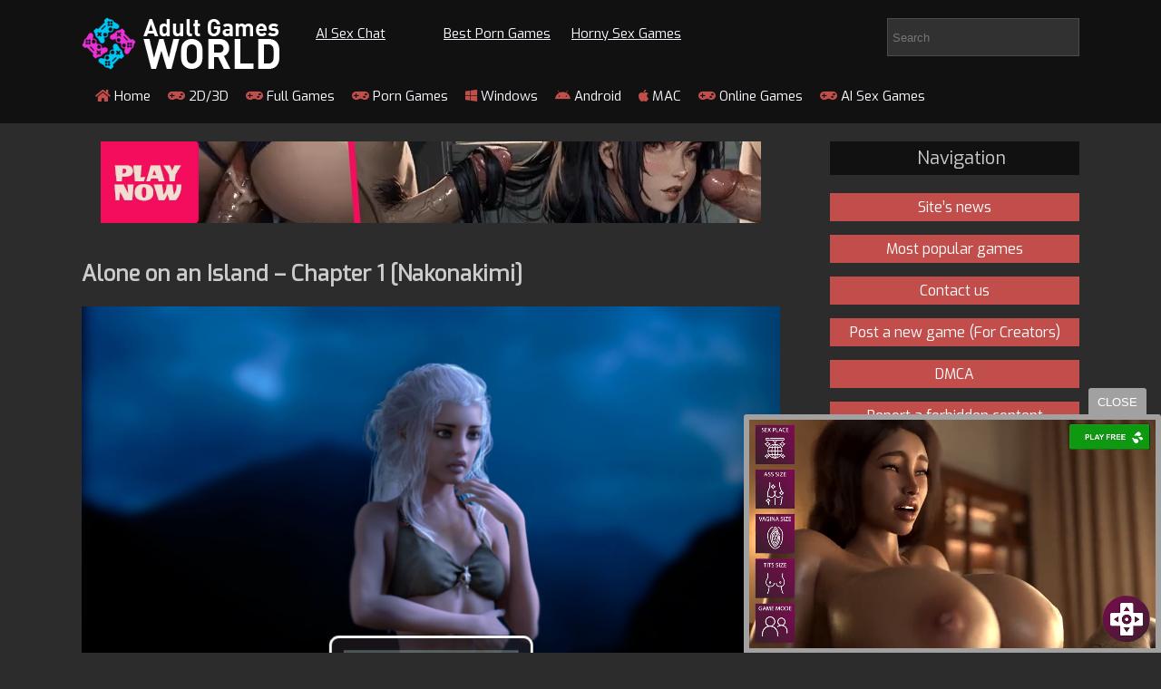

--- FILE ---
content_type: text/html; charset=UTF-8
request_url: https://adultgamesworld.com/2019/10/10/alone-on-an-island-chapter-1-nakonakimi/
body_size: 13904
content:


<!DOCTYPE html PUBLIC "-//W3C//DTD XHTML 1.0 Transitional//EN" "http://www.w3.org/TR/xhtml1/DTD/xhtml1-transitional.dtd">
<html xmlns="http://www.w3.org/1999/xhtml" lang="en-US">

<head profile="http://gmpg.org/xfn/11">
    <!-- Google tag (gtag.js) -->
    <script async src="https://www.googletagmanager.com/gtag/js?id=G-D2GHP6F9ZN"></script>
    <script>
        window.dataLayer = window.dataLayer || [];

        function gtag() {
            dataLayer.push(arguments);
        }
        gtag('js', new Date());

        gtag('config', 'G-D2GHP6F9ZN');
    </script>
    </script>
	
    <title>Adultgamesworld: Free Porn Games &amp; Sex Games &raquo; Alone on an Island &#8211; Chapter 1 [Nakonakimi]</title>
    <meta name="viewport" content="width=device-width, minimum-scale=1.0" />
    <meta http-equiv="Content-Type" content="text/html; charset=utf-8" />
    <meta name="generator" content="WordPress 5.1.11" /> <!-- leave this for stats please -->
    <link href="https://fonts.googleapis.com/css?family=Big+Shoulders+Display|Exo&display=swap" rel="stylesheet">
    <script src="https://adultgamesworld.com/27fdc13c1e.js" crossorigin="anonymous"></script>

    <link rel="stylesheet" href="https://adultgamesworld.com/wp-content/themes/worldgame/style.css" type="text/css" media="screen" />
    <link rel="alternate" type="application/rss+xml" title="RSS 2.0" href="https://adultgamesworld.com/feed/" />
    <link rel="alternate" type="text/xml" title="RSS .92" href="https://adultgamesworld.com/feed/rss/" />
    <link rel="alternate" type="application/atom+xml" title="Atom 0.3" href="https://adultgamesworld.com/feed/atom/" />
    <link rel="pingback" href="https://adultgamesworld.com/xmlrpc.php" />
	
	  
		
	
    	<link rel='archives' title='January 2026' href='https://adultgamesworld.com/2026/01/' />
	<link rel='archives' title='December 2025' href='https://adultgamesworld.com/2025/12/' />
	<link rel='archives' title='November 2025' href='https://adultgamesworld.com/2025/11/' />
	<link rel='archives' title='October 2025' href='https://adultgamesworld.com/2025/10/' />
	<link rel='archives' title='September 2025' href='https://adultgamesworld.com/2025/09/' />
	<link rel='archives' title='August 2025' href='https://adultgamesworld.com/2025/08/' />
	<link rel='archives' title='July 2025' href='https://adultgamesworld.com/2025/07/' />
	<link rel='archives' title='June 2025' href='https://adultgamesworld.com/2025/06/' />
	<link rel='archives' title='May 2025' href='https://adultgamesworld.com/2025/05/' />
	<link rel='archives' title='April 2025' href='https://adultgamesworld.com/2025/04/' />
	<link rel='archives' title='March 2025' href='https://adultgamesworld.com/2025/03/' />
	<link rel='archives' title='February 2025' href='https://adultgamesworld.com/2025/02/' />
	<link rel='archives' title='January 2025' href='https://adultgamesworld.com/2025/01/' />
	<link rel='archives' title='December 2024' href='https://adultgamesworld.com/2024/12/' />
	<link rel='archives' title='November 2024' href='https://adultgamesworld.com/2024/11/' />
	<link rel='archives' title='October 2024' href='https://adultgamesworld.com/2024/10/' />
	<link rel='archives' title='September 2024' href='https://adultgamesworld.com/2024/09/' />
	<link rel='archives' title='August 2024' href='https://adultgamesworld.com/2024/08/' />
	<link rel='archives' title='July 2024' href='https://adultgamesworld.com/2024/07/' />
	<link rel='archives' title='June 2024' href='https://adultgamesworld.com/2024/06/' />
	<link rel='archives' title='May 2024' href='https://adultgamesworld.com/2024/05/' />
	<link rel='archives' title='April 2024' href='https://adultgamesworld.com/2024/04/' />
	<link rel='archives' title='March 2024' href='https://adultgamesworld.com/2024/03/' />
	<link rel='archives' title='February 2024' href='https://adultgamesworld.com/2024/02/' />
	<link rel='archives' title='January 2024' href='https://adultgamesworld.com/2024/01/' />
	<link rel='archives' title='December 2023' href='https://adultgamesworld.com/2023/12/' />
	<link rel='archives' title='November 2023' href='https://adultgamesworld.com/2023/11/' />
	<link rel='archives' title='October 2023' href='https://adultgamesworld.com/2023/10/' />
	<link rel='archives' title='September 2023' href='https://adultgamesworld.com/2023/09/' />
	<link rel='archives' title='August 2023' href='https://adultgamesworld.com/2023/08/' />
	<link rel='archives' title='July 2023' href='https://adultgamesworld.com/2023/07/' />
	<link rel='archives' title='June 2023' href='https://adultgamesworld.com/2023/06/' />
	<link rel='archives' title='May 2023' href='https://adultgamesworld.com/2023/05/' />
	<link rel='archives' title='April 2023' href='https://adultgamesworld.com/2023/04/' />
	<link rel='archives' title='March 2023' href='https://adultgamesworld.com/2023/03/' />
	<link rel='archives' title='February 2023' href='https://adultgamesworld.com/2023/02/' />
	<link rel='archives' title='January 2023' href='https://adultgamesworld.com/2023/01/' />
	<link rel='archives' title='December 2022' href='https://adultgamesworld.com/2022/12/' />
	<link rel='archives' title='November 2022' href='https://adultgamesworld.com/2022/11/' />
	<link rel='archives' title='October 2022' href='https://adultgamesworld.com/2022/10/' />
	<link rel='archives' title='September 2022' href='https://adultgamesworld.com/2022/09/' />
	<link rel='archives' title='August 2022' href='https://adultgamesworld.com/2022/08/' />
	<link rel='archives' title='July 2022' href='https://adultgamesworld.com/2022/07/' />
	<link rel='archives' title='June 2022' href='https://adultgamesworld.com/2022/06/' />
	<link rel='archives' title='May 2022' href='https://adultgamesworld.com/2022/05/' />
	<link rel='archives' title='April 2022' href='https://adultgamesworld.com/2022/04/' />
	<link rel='archives' title='March 2022' href='https://adultgamesworld.com/2022/03/' />
	<link rel='archives' title='February 2022' href='https://adultgamesworld.com/2022/02/' />
	<link rel='archives' title='January 2022' href='https://adultgamesworld.com/2022/01/' />
	<link rel='archives' title='December 2021' href='https://adultgamesworld.com/2021/12/' />
	<link rel='archives' title='November 2021' href='https://adultgamesworld.com/2021/11/' />
	<link rel='archives' title='October 2021' href='https://adultgamesworld.com/2021/10/' />
	<link rel='archives' title='September 2021' href='https://adultgamesworld.com/2021/09/' />
	<link rel='archives' title='August 2021' href='https://adultgamesworld.com/2021/08/' />
	<link rel='archives' title='July 2021' href='https://adultgamesworld.com/2021/07/' />
	<link rel='archives' title='June 2021' href='https://adultgamesworld.com/2021/06/' />
	<link rel='archives' title='May 2021' href='https://adultgamesworld.com/2021/05/' />
	<link rel='archives' title='April 2021' href='https://adultgamesworld.com/2021/04/' />
	<link rel='archives' title='March 2021' href='https://adultgamesworld.com/2021/03/' />
	<link rel='archives' title='February 2021' href='https://adultgamesworld.com/2021/02/' />
	<link rel='archives' title='January 2021' href='https://adultgamesworld.com/2021/01/' />
	<link rel='archives' title='December 2020' href='https://adultgamesworld.com/2020/12/' />
	<link rel='archives' title='November 2020' href='https://adultgamesworld.com/2020/11/' />
	<link rel='archives' title='October 2020' href='https://adultgamesworld.com/2020/10/' />
	<link rel='archives' title='September 2020' href='https://adultgamesworld.com/2020/09/' />
	<link rel='archives' title='August 2020' href='https://adultgamesworld.com/2020/08/' />
	<link rel='archives' title='July 2020' href='https://adultgamesworld.com/2020/07/' />
	<link rel='archives' title='June 2020' href='https://adultgamesworld.com/2020/06/' />
	<link rel='archives' title='May 2020' href='https://adultgamesworld.com/2020/05/' />
	<link rel='archives' title='April 2020' href='https://adultgamesworld.com/2020/04/' />
	<link rel='archives' title='March 2020' href='https://adultgamesworld.com/2020/03/' />
	<link rel='archives' title='February 2020' href='https://adultgamesworld.com/2020/02/' />
	<link rel='archives' title='January 2020' href='https://adultgamesworld.com/2020/01/' />
	<link rel='archives' title='December 2019' href='https://adultgamesworld.com/2019/12/' />
	<link rel='archives' title='November 2019' href='https://adultgamesworld.com/2019/11/' />
	<link rel='archives' title='October 2019' href='https://adultgamesworld.com/2019/10/' />
	<link rel='archives' title='September 2019' href='https://adultgamesworld.com/2019/09/' />
        <link rel='dns-prefetch' href='//s.w.org' />
<link rel="alternate" type="application/rss+xml" title="Adultgamesworld: Free Porn Games &amp; Sex Games &raquo; Alone on an Island &#8211; Chapter 1 [Nakonakimi] Comments Feed" href="https://adultgamesworld.com/2019/10/10/alone-on-an-island-chapter-1-nakonakimi/feed/" />
		<script type="text/javascript">
			window._wpemojiSettings = {"baseUrl":"https:\/\/s.w.org\/images\/core\/emoji\/11.2.0\/72x72\/","ext":".png","svgUrl":"https:\/\/s.w.org\/images\/core\/emoji\/11.2.0\/svg\/","svgExt":".svg","source":{"concatemoji":"https:\/\/adultgamesworld.com\/wp-includes\/js\/wp-emoji-release.min.js?ver=5.1.11"}};
			!function(e,a,t){var n,r,o,i=a.createElement("canvas"),p=i.getContext&&i.getContext("2d");function s(e,t){var a=String.fromCharCode;p.clearRect(0,0,i.width,i.height),p.fillText(a.apply(this,e),0,0);e=i.toDataURL();return p.clearRect(0,0,i.width,i.height),p.fillText(a.apply(this,t),0,0),e===i.toDataURL()}function c(e){var t=a.createElement("script");t.src=e,t.defer=t.type="text/javascript",a.getElementsByTagName("head")[0].appendChild(t)}for(o=Array("flag","emoji"),t.supports={everything:!0,everythingExceptFlag:!0},r=0;r<o.length;r++)t.supports[o[r]]=function(e){if(!p||!p.fillText)return!1;switch(p.textBaseline="top",p.font="600 32px Arial",e){case"flag":return s([55356,56826,55356,56819],[55356,56826,8203,55356,56819])?!1:!s([55356,57332,56128,56423,56128,56418,56128,56421,56128,56430,56128,56423,56128,56447],[55356,57332,8203,56128,56423,8203,56128,56418,8203,56128,56421,8203,56128,56430,8203,56128,56423,8203,56128,56447]);case"emoji":return!s([55358,56760,9792,65039],[55358,56760,8203,9792,65039])}return!1}(o[r]),t.supports.everything=t.supports.everything&&t.supports[o[r]],"flag"!==o[r]&&(t.supports.everythingExceptFlag=t.supports.everythingExceptFlag&&t.supports[o[r]]);t.supports.everythingExceptFlag=t.supports.everythingExceptFlag&&!t.supports.flag,t.DOMReady=!1,t.readyCallback=function(){t.DOMReady=!0},t.supports.everything||(n=function(){t.readyCallback()},a.addEventListener?(a.addEventListener("DOMContentLoaded",n,!1),e.addEventListener("load",n,!1)):(e.attachEvent("onload",n),a.attachEvent("onreadystatechange",function(){"complete"===a.readyState&&t.readyCallback()})),(n=t.source||{}).concatemoji?c(n.concatemoji):n.wpemoji&&n.twemoji&&(c(n.twemoji),c(n.wpemoji)))}(window,document,window._wpemojiSettings);
		</script>
		<style type="text/css">
img.wp-smiley,
img.emoji {
	display: inline !important;
	border: none !important;
	box-shadow: none !important;
	height: 1em !important;
	width: 1em !important;
	margin: 0 .07em !important;
	vertical-align: -0.1em !important;
	background: none !important;
	padding: 0 !important;
}
</style>
		<style type="text/css">
	.wp-pagenavi{float:left !important; }
	</style>
  <link rel='stylesheet' id='tabbed_login_css_styles-css'  href='https://adultgamesworld.com/wp-content/plugins/tabbed-login/css/tabbed-login.css?ver=5.1.11' type='text/css' media='all' />
<link rel='stylesheet' id='wp-block-library-css'  href='https://adultgamesworld.com/wp-includes/css/dist/block-library/style.min.css?ver=5.1.11' type='text/css' media='all' />
<link rel='stylesheet' id='dashicons-css'  href='https://adultgamesworld.com/wp-includes/css/dashicons.min.css?ver=5.1.11' type='text/css' media='all' />
<link rel='stylesheet' id='post-views-counter-frontend-css'  href='https://adultgamesworld.com/wp-content/plugins/post-views-counter/css/frontend.css?ver=1.3.1' type='text/css' media='all' />
<link rel='stylesheet' id='rate-my-post-css'  href='https://adultgamesworld.com/wp-content/plugins/rate-my-post/public/css/rate-my-post-public.css?ver=2.9.2' type='text/css' media='all' />
<link rel='stylesheet' id='rmp-font-awesome-css'  href='https://adultgamesworld.com/wp-content/plugins/rate-my-post/public/lib/font-awesome.min.css?ver=2.9.2' type='text/css' media='all' />
<link rel='stylesheet' id='wp-pagenavi-style-css'  href='https://adultgamesworld.com/wp-content/plugins/wp-pagenavi-style/css/default.css?ver=1.0' type='text/css' media='all' />
<script type='text/javascript' src='https://adultgamesworld.com/wp-includes/js/jquery/jquery.js?ver=1.12.4'></script>
<script type='text/javascript' src='https://adultgamesworld.com/wp-includes/js/jquery/jquery-migrate.min.js?ver=1.4.1'></script>
<script type='text/javascript' src='https://adultgamesworld.com/wp-content/plugins/tabbed-login/js/tabbed-login.js?ver=5.1.11'></script>
<link rel='https://api.w.org/' href='https://adultgamesworld.com/wp-json/' />
<link rel="EditURI" type="application/rsd+xml" title="RSD" href="https://adultgamesworld.com/xmlrpc.php?rsd" />
<link rel="wlwmanifest" type="application/wlwmanifest+xml" href="https://adultgamesworld.com/wp-includes/wlwmanifest.xml" /> 
<link rel='prev' title='SchoolGirl Saga – Version 0.1 Alpha [Sagas]' href='https://adultgamesworld.com/2019/10/10/schoolgirl-saga-version-0-1-alpha-sagas/' />
<link rel='next' title='Winterfell Manager – Version 0.62 [Jasper]' href='https://adultgamesworld.com/2019/10/10/winterfell-manager-version-0-62-jasper/' />
<meta name="generator" content="WordPress 5.1.11" />
<link rel="canonical" href="https://adultgamesworld.com/2019/10/10/alone-on-an-island-chapter-1-nakonakimi/" />
<link rel='shortlink' href='https://adultgamesworld.com/?p=725' />
<link rel="alternate" type="application/json+oembed" href="https://adultgamesworld.com/wp-json/oembed/1.0/embed?url=https%3A%2F%2Fadultgamesworld.com%2F2019%2F10%2F10%2Falone-on-an-island-chapter-1-nakonakimi%2F" />
<link rel="alternate" type="text/xml+oembed" href="https://adultgamesworld.com/wp-json/oembed/1.0/embed?url=https%3A%2F%2Fadultgamesworld.com%2F2019%2F10%2F10%2Falone-on-an-island-chapter-1-nakonakimi%2F&#038;format=xml" />

		<script>
			(function(i,s,o,g,r,a,m){i['GoogleAnalyticsObject']=r;i[r]=i[r]||function(){
			(i[r].q=i[r].q||[]).push(arguments)},i[r].l=1*new Date();a=s.createElement(o),
			m=s.getElementsByTagName(o)[0];a.async=1;a.src=g;m.parentNode.insertBefore(a,m)
			})(window,document,'script','https://www.google-analytics.com/analytics.js','ga');
			ga('create', 'UA-169285789-1', 'auto');
			ga('send', 'pageview');
		</script>

	
			<script type="text/javascript">
				//Rate my Post compatibility with autoreplace SVG from FontAwesome
				window.FontAwesomeConfig = { autoReplaceSvg: false };
			</script>
			<style type="text/css">
	 .wp-pagenavi
	{
		font-size:12px !important;
	}
	</style>
	<meta name="description" content="" />
<link rel="icon" href="https://adultgamesworld.com/wp-content/uploads/2021/05/fav.png" sizes="32x32" />
<link rel="icon" href="https://adultgamesworld.com/wp-content/uploads/2021/05/fav.png" sizes="192x192" />
<link rel="apple-touch-icon-precomposed" href="https://adultgamesworld.com/wp-content/uploads/2021/05/fav.png" />
<meta name="msapplication-TileImage" content="https://adultgamesworld.com/wp-content/uploads/2021/05/fav.png" />
		<style type="text/css" id="wp-custom-css">
			.masonry-layout__panel-content {
  padding: 10px;
  border-radius: 10px;
  text-align: center;
  min-height: 300px;
	font-size:14px
}
.forimg {
  height: 135px;
  overflow: hidden;
}
.masonry-layout__panel-content h2
{
	font-size:19px
}
#showinmob
{
	display:none
}

#menu-toggle
{
	display:none
}

@media (max-width:460px)  {

	#showinmob
{
	display:block;
}
	.rtop
	{
		margin-top:0!important
	}
	#showindesk
{
	display:none
}

.menu-top {
  display: flex;
  flex-direction: row;
  list-style-type: none;
  margin: 0;
  padding: 0;
}

.menu-top > li {
  margin: 0 1rem;
  overflow: hidden;
}

.menu-button-container {
  display: none;
  height: 100%;
  width: 30px;
  cursor: pointer;
  flex-direction: column;
  justify-content: center;
  align-items: center;
}

#menu-toggle {
  display: none;
}

.menu-button,
.menu-button::before,
.menu-button::after {
  display: block;
  background-color: #fff;
  position: absolute;
  height: 4px;
  width: 30px;
  transition: transform 400ms cubic-bezier(0.23, 1, 0.32, 1);
  border-radius: 2px;
}

.menu-button::before {
  content: '';
  margin-top: -8px;
}

.menu-button::after {
  content: '';
  margin-top: 8px;
}

#menu-toggle:checked + .menu-button-container .menu-button::before {
  margin-top: 0px;
  transform: rotate(405deg);
}

#menu-toggle:checked + .menu-button-container .menu-button {
  background: rgba(255, 255, 255, 0);
}

#menu-toggle:checked + .menu-button-container .menu-button::after {
  margin-top: 0px;
  transform: rotate(-405deg);
}
  .menu-button-container {
    display: flex;
    margin: 0 auto;
    padding: 23px;
  }
  .menu-top {
    position: absolute;
    top: 0;
    margin-top: 346px;
    left: 0;
    flex-direction: column;
    width: 100%;
    justify-content: center;
    align-items: center;
  }
  #menu-toggle ~ .menu-top li {
    height: 0;
    margin: 0;
    padding: 0;
    border: 0;
    transition: height 400ms cubic-bezier(0.23, 1, 0.32, 1);
  }
  #menu-toggle:checked ~ .menu-top li {
    border: 1px solid #333;
    height: 2.5em;
    padding: 0.5em;
    transition: height 400ms cubic-bezier(0.23, 1, 0.32, 1);
  }
  .menu-top > li {
    display: flex;
    justify-content: center;
    margin: 0;
    padding: 0.5em 0;
    width: 100%;
    color: white;
    background-color: #222;
  }
  .menu-top > li:not(:last-child) {
    border-bottom: 1px solid #444;
  }
}		</style>
		    <style>
        .tt {
            float: left;
            display: grid;
            grid-template-columns: 1fr 1fr 1fr 1fr;
            margin-top: 20px;
            margin-left: 20px;
        }

        .rtop {
            white-space: nowrap;
            margin-left: 20px;
            margin-top: 7px;
            display: inline-block;
            margin-bottom: 0;
        }

        .commentlist a {
            color: #c24e4c
        }

        .children {
            margin: 23px 0 10px 63px
        }

        @media (max-width:600px) {
            .tt {
                display: grid;
                grid-template-columns: 1fr 1fr;
                margin-top: 20px;
                margin-left: 20px;
            }
        }
		
    </style>
<meta name="juicyads-site-verification" content="d0329e4b7338076e1423e0fbe454e593">
	
	<style>
    /* Fix for mobile menu positioning */
    @media screen and (max-width: 640px) {
        .top-nav {
            position: relative;
            z-index: 100;
        }
        
            .menu-button-container {
        position: absolute;
        top: -25px;
        left: 50%;
        transform: translateX(-50%);
        z-index: 101;
		}
        
        .menu-top {
            position: absolute;
            top: 100%; /* Position below the hamburger icon */
            left: 0;
            width: 100%;
            z-index: 99;
            margin-top: 0 !important;
            background: #111;
        }
        
        #menu-toggle:checked ~ .menu-top {
            display: block;
            max-height: 80vh;
            overflow-y: auto;
        }
        
        /* Ensure the top notice doesn't overlap */
        #topNotice {
            z-index: 1000;
        }
        
        /* Adjust header spacing */
        #header-top {
            position: relative;
        }
        
        /* Give the mobile nav some breathing room */
        section.top-nav {
            margin-top: 10px;
            padding-bottom: 10px;
        }
		
		@media (max-width: 460px) {
    /* Ensure mobile menu appears above ads */
    .menu-top {
        z-index: 1001 !important; /* Higher than showinmob's z-index:1000 */
    }
    
    /* Also ensure the menu container has proper z-index */
    .top-nav {
        position: relative;
        z-index: 1001;
    }
    
    /* Menu button container should also be high */
    .menu-button-container {
        z-index: 1002;
    }
    
    /* Reduce mobile ad z-index if needed */
    #showinmob {
        z-index: 999 !important;
    }
}
    }
</style>
</head>

<body data-rsssl=1>



 

    <script>
        var puShown = false;
        var PopWidth = 1370;
        var PopHeight = 800;
        var PopFocus = 0;
        var _Top = null;

        function GetWindowHeight() {
            var myHeight = 0;
            if (typeof(_Top.window.innerHeight) == 'number') {
                myHeight = _Top.window.innerHeight;
            } else if (_Top.document.documentElement && _Top.document.documentElement.clientHeight) {
                myHeight = _Top.document.documentElement.clientHeight;
            } else if (_Top.document.body && _Top.document.body.clientHeight) {
                myHeight = _Top.document.body.clientHeight;
            }
            return myHeight;
        }

        function GetWindowWidth() {
            var myWidth = 0;
            if (typeof(_Top.window.innerWidth) == 'number') {
                myWidth = _Top.window.innerWidth;
            } else if (_Top.document.documentElement && _Top.document.documentElement.clientWidth) {
                myWidth = _Top.document.documentElement.clientWidth;
            } else if (_Top.document.body && _Top.document.body.clientWidth) {
                myWidth = _Top.document.body.clientWidth;
            }
            return myWidth;
        }

        function GetWindowTop() {
            return (_Top.window.screenTop != undefined) ? _Top.window.screenTop : _Top.window.screenY;
        }

        function GetWindowLeft() {
            return (_Top.window.screenLeft != undefined) ? _Top.window.screenLeft : _Top.window.screenX;
        }

        function doOpen(url) {
            var popURL = "about:blank"
            var popID = "ad_" + Math.floor(89999999 * Math.random() + 10000000);
            var pxLeft = 0;
            var pxTop = 0;
            pxLeft = (GetWindowLeft() + (GetWindowWidth() / 2) - (PopWidth / 2));
            pxTop = (GetWindowTop() + (GetWindowHeight() / 2) - (PopHeight / 2));

            if (puShown == true) {
                return true;
            }

            var PopWin = _Top.window.open(popURL, popID, 'toolbar=0,scrollbars=1,location=1,statusbar=1,menubar=0,resizable=1,top=' + pxTop + ',left=' + pxLeft + ',width=' + PopWidth + ',height=' + PopHeight);

            if (PopWin) {
                puShown = true;

                if (PopFocus == 0) {
                    PopWin.blur();

                    if (navigator.userAgent.toLowerCase().indexOf("applewebkit") > -1) {
                        _Top.window.blur();
                        _Top.window.focus();
                    }
                }

                PopWin.Init = function(e) {

                    with(e) {

                        Params = e.Params;
                        Main = function() {

                            if (typeof window.mozPaintCount != "undefined") {
                                var x = window.open("about:blank");
                                x.close();

                            }

                            var popURL = Params.PopURL;

                            try {
                                opener.window.focus();
                            } catch (err) {}

                            window.location = popURL;
                        }

                        Main();
                    }
                };

                PopWin.Params = {
                    PopURL: url
                }

                PopWin.Init(PopWin);
            }

            return PopWin;
        }

        function setCookie(name, value, time) {
            var expires = new Date();

            expires.setTime(expires.getTime() + time);

            document.cookie = name + '=' + value + '; path=/;' + '; expires=' + expires.toGMTString();
        }

        function getCookie(name) {
            var cookies = document.cookie.toString().split('; ');
            var cookie, c_name, c_value;

            for (var n = 0; n < cookies.length; n++) {
                cookie = cookies[n].split('=');
                c_name = cookie[0];
                c_value = cookie[1];

                if (c_name == name) {
                    return c_value;
                }
            }

            return null;
        }

        function initPu() {

            _Top = self;

            if (top != self) {
                try {
                    if (top.document.location.toString()) _Top = top;
                } catch (err) {}
            }

            if (document.attachEvent) {
                document.attachEvent('onclick', checkTarget);
            } else if (document.addEventListener) {
                document.addEventListener('click', checkTarget, false);
            }
        }

        function checkTarget(e) {
            if (!getCookie('popundr')) {
                var e = e || window.event;
                var win = doOpen('https://cdn-linker.com/2befbe6e-9e96-41a7-afb5-0805e6660957');

                setCookie('popundr', 1, 2 * 60 * 60 * 1000);
            }
        }

        initPu();
    </script>
<!-- 

<div id="topNotice" style="
    background: #FF4D4D;
    color: white;
    text-align: center;
    padding: 6px 0;
    font-size: 15px;
    font-weight: bold;
    position: fixed;
    top: 0;
    width: 100%;
    z-index: 1000;
    cursor: pointer;
    display: flex;
    justify-content: center;
    align-items: center;
">
	
<div style="display: flex;
justify-content: center;
width: 100%;
align-items: center;">
<a rel="nofollow" href="https://a.candyai.love/9902b9f7-63a9-41ef-96be-459139bc31eb?creative=1&spot=top_bar&adg=0" target="_blank" id="noticeLink" style="
  color: white;
  text-decoration: none;
  margin-right: 10px;
">
  <span>CREATE and FUCK your own AI GIRLFRIEND</span>
</a>
<a rel="nofollow" href="https://a.candyai.love/9902b9f7-63a9-41ef-96be-459139bc31eb?creative=1&spot=top_bar&adg=0" target="_blank" class="noticeButton" style="
  background-color: #CC0000;
  color: white;
  padding: 5px;
  border-radius: 8px;
  text-decoration: none;
  font-size: 15px;
  font-weight: bold;
  transition: background-color 0.3s ease;
  margin-right: 10px;
">
  TRY FOR FREE
</a>
</div>
    
<span id="closeNotice" style="
    position: absolute;
    right: 15px;
    top: 50%;
    transform: translateY(-50%);
    font-size: 18px;
    cursor: pointer;
    color: #ffffff82;
">x</span>
</div>

<script>
const notice = document.getElementById('topNotice');
const header = document.getElementById('header-top');

document.addEventListener('DOMContentLoaded', function() {
  const notice = document.getElementById('topNotice');
  const header = document.getElementById('header-top');
  
  
  // Handle close click
  document.getElementById('closeNotice').addEventListener('click', function(e) {
    e.stopPropagation();
    notice.style.display = 'none';
    header.style.marginTop = '0';
  });
});

document.querySelector('.noticeButton').addEventListener('mouseover', function() {
    this.style.backgroundColor = '#990000';
});

document.querySelector('.noticeButton').addEventListener('mouseout', function() {
    this.style.backgroundColor = '#CC0000';
});
</script>

<style>
	#header-top {
    margin-top: 40px;
    transition: margin-top 0.3s ease;
}
@media screen and (max-width: 640px) {
    #closeNotice {
        position: relative !important;
        font-size: 15px !important;
        transform: translateY(0) !important;
        margin-left: 10px;
    }
    #noticeLink {
        text-align: left !important;
        padding-left: 15px !important;
        max-width: 14.3em !important;
    }
    #topNotice {
        padding: 13px 5px !important;
    }
}
</style>
 -->


    <div id="header-top" style="background:#111; width:100%;">
        <div class="wrapper">
            <header>
                <nav id="topmenu"> <a href="/" title="To main">
                        <h1>Adult Games World</h1>
                    </a>
                    <div class="t_menu"> </div>
                    <div class="tt">
                        		<a href="https://aichattings.com/?via=adultgamesworld"  rel="nofollow" target="_blank" class="rtop">AI Sex Chat</a>
							<a href="https://wetpussygames.com/" target="_blank" class="rtop" rel="nofollow" >Best Porn Games</a>
										
	<!--<a href="https://www.bestfreesexgames.com/" target="_blank" class="rtop" rel="nofollow">Free Sex Games</a>-->
            				 <a href="https://www.hornygamer.com" target="_blank" class="rtop" rel="dofollow">Horny Sex Games</a>	

                    </div>
                    <form method="get" id="searchform" action="/index.php" style="padding:10px 0 0 10px">
                        <input type="text" class="sf" name="s" placeholder="Search">
                    </form>
                    <div style="clear:both"></div>
                    <section class="top-nav">
                        <input id="menu-toggle" type="checkbox" />
                        <label class='menu-button-container' for="menu-toggle">
                            <div class='menu-button'></div>
                        </label>
                        <ul style="margin-bottom:20px" class="menu-top">
                            <li id="menu-item-20" class="menu-item menu-item-type-custom menu-item-object-custom menu-item-home menu-item-20"><a href="https://adultgamesworld.com/"><i class="fas fa-home"></i> Home</a></li>
<li id="menu-item-21" class="menu-item menu-item-type-taxonomy menu-item-object-category current-post-ancestor current-menu-parent current-post-parent menu-item-21"><a href="https://adultgamesworld.com/category/2d-3d/"><i class="fas fa-gamepad"></i> 2D/3D</a></li>
<li id="menu-item-23" class="menu-item menu-item-type-taxonomy menu-item-object-category menu-item-23"><a href="https://adultgamesworld.com/category/full-games/"><i class="fas fa-gamepad"></i> Full Games</a></li>
<li id="menu-item-25" class="menu-item menu-item-type-taxonomy menu-item-object-category menu-item-25"><a href="https://adultgamesworld.com/category/porn-games/"><i class="fas fa-gamepad"></i> Porn Games</a></li>
<li id="menu-item-26" class="menu-item menu-item-type-taxonomy menu-item-object-category current-post-ancestor current-menu-parent current-post-parent menu-item-26"><a href="https://adultgamesworld.com/category/windows/"><i class="fab fa-windows"></i> Windows</a></li>
<li id="menu-item-22" class="menu-item menu-item-type-taxonomy menu-item-object-category menu-item-22"><a href="https://adultgamesworld.com/category/android/"><i class="fab fa-android"></i> Android</a></li>
<li id="menu-item-24" class="menu-item menu-item-type-taxonomy menu-item-object-category menu-item-24"><a href="https://adultgamesworld.com/category/mac/"><i class="fab fa-apple"></i> MAC</a></li>
<li id="menu-item-27650" class="menu-item menu-item-type-taxonomy menu-item-object-category menu-item-27650"><a href="https://adultgamesworld.com/category/online-games/"><i class="fas fa-gamepad"></i> Online Games</a></li>
<li id="menu-item-39924" class="menu-item menu-item-type-taxonomy menu-item-object-category menu-item-39924"><a href="https://adultgamesworld.com/category/ai-sex-games/"><i class="fas fa-gamepad"></i> AI Sex Games</a></li>

                            							
                           

							                        </ul>
                    </section>
                </nav>

            </header>
        </div>
        <div style="clear:both"></div>
    </div><style>
	.sponsor-overlay {
    position: absolute;
    top: 10px;
    right: 10px;
    background-color: rgba(0, 0, 0, 0.6);
    color: white;
    padding: 4px 8px;
    font-size: 12px;
    border-radius: 3px;
    font-weight: bold;
}
</style>
<div class="wrapper">
  <section id="main">



<!--     <div id="showindesk" style="width:100%; text-align:center; margin-top:20px"><a href="https://cdn-linker.com/ec308c1c-0850-4890-a59f-09923f304595" target="_blank"><img src="/img/desk/31.jpg"></a></div><div id="showinmob" style="width:100%; text-align:center; margin-top:20px"><a href="https://cdn-linker.com/ec308c1c-0850-4890-a59f-09923f304595" target="_blank"><img src="/img/mob/215.gif"></a></div> -->
	   <div id="showindesk" style="text-align: center; padding: 20px 0px 20px 0px;">
    <!-- AdWheel / bn_directbuy_728x90_adultgamesworld.com -->
<!-- AdWheel / bn_directbuy_728x90_adultgamesworld.com -->
<iframe src='https://animeapp.org/iframe/6849818f56e9d?iframe&ag_custom_domain=adultgamesworld.com -' scrolling='no' style='margin:0px; border:0px;'width='728' height='90' allowtransparency='true' frameborder='0' framespacing='0'></iframe>    </div>
	  <div style='text-align: center;'>
    <div id="showinmob" style="text-align: center; padding: 20px 0px 20px 0px; width:300px; height:100px; margin: 0 auto; ">
<!-- AdWheel / bn_directbuy_728x90_adultgamesworld.com -->
<iframe src='https://animeapp.org/iframe/6849818f56e9d?iframe&ag_custom_domain=adultgamesworld.com -' scrolling='no' style='margin:0px; border:0px;'width='320' height='90' allowtransparency='true' frameborder='0' framespacing='0'></iframe>    </div>
</div>


        <h1>Alone on an Island &#8211; Chapter 1 [Nakonakimi]</h1>
    <div id="ii">
      <img width="1329" height="1018" src="https://adultgamesworld.com/wp-content/uploads/2019/10/Capturerthhtrrhttrh.jpg" class="attachment-post-thumbnail size-post-thumbnail wp-post-image" alt="" />    </div>
    <div id="showindesk" style="text-align: center; padding: 20px 0px 20px 0px;">
      <!-- JuicyAds v3.0 -->
<script type="text/javascript" data-cfasync="false" async src="https://poweredby.jads.co/js/jads.js"></script>
<ins id="1093640" data-width="728" data-height="90"></ins>
<script type="text/javascript" data-cfasync="false" async>(adsbyjuicy = window.adsbyjuicy || []).push({'adzone':1093640});</script>
<!--JuicyAds END-->
    </div>
    <div id="showinmob" style="text-align: center; padding: 20px 0px 20px 0px;">
      <!-- JuicyAds v3.0 -->
<script type="text/javascript" data-cfasync="false" async src="https://poweredby.jads.co/js/jads.js"></script>
<ins id="1093640" data-width="300" data-height="90"></ins>
<script type="text/javascript" data-cfasync="false" async>(adsbyjuicy = window.adsbyjuicy || []).push({'adzone':1093640});</script>
<!--JuicyAds END-->
    </div>
    <div class="tabs">
      <input id="tab1" type="radio" name="tabs" checked>
      <label for="tab1" title="Вкладка 1">Overview</label>

      <input id="tab2" type="radio" name="tabs">
      <label for="tab2" title="Вкладка 2">Info</label>

      <input id="tab3" type="radio" name="tabs">
      <label for="tab3" title="Вкладка 3">Changelog</label>

      <input id="tab4" type="radio" name="tabs">
      <label for="tab4" title="Вкладка 4">Images</label>

      <section id="content-tab1">
        <p>
          This is new a new original perspective on a well-known story “The Blue Lagoon”. Two young children marooned on a tropical island paradise in the Caribbean sea. With neither the guidance nor the restrictions of society, emotional feelings and physical changes arise as they reach puberty and fall in love.        </p>
      </section>
      <section id="content-tab2">
        <p>
          Date: 25.06.2017</br>Language: English</br>Version: Prologue</br>Censored: No</br></br>1- Extract to desired location.</br>2- Click on "Game.exe" to start playing.        </p>
      </section>
      <section id="content-tab3">
        <p>
                  </p>
      </section>
      <section id="content-tab4">
        <p>
          <a href="http://imagetwist.com/bd8ngqekbemq/alone_on_an_island__chapter_i.png" target="_blank"><img src="https://img66.imagetwist.com/th/18995/bd8ngqekbemq.jpg"/></a> <a href="http://imagetwist.com/kuh1fqnmhvc6/capturegeregrrf.jpg" target="_blank"><img src="https://img66.imagetwist.com/th/18995/kuh1fqnmhvc6.jpg"/></a> <a href="http://imagetwist.com/rxkkozk879kd/alone_on_an_island__chapter_i_3.png" target="_blank"><img src="https://img66.imagetwist.com/th/18995/rxkkozk879kd.jpg"/></a> <a href="http://imagetwist.com/23jmfo2nk1wj/alone_on_an_island__chapter_i_6.png" target="_blank"><img src="https://img66.imagetwist.com/th/18995/23jmfo2nk1wj.jpg"/></a> <a href="http://imagetwist.com/ywh62n8ty8sh/alone_on_an_island__chapter_i_1.png" target="_blank"><img src="https://img66.imagetwist.com/th/18995/ywh62n8ty8sh.jpg"/></a> <a href="http://imagetwist.com/zjk0ns4964nh/alone_on_an_island__chapter_i_4.png" target="_blank"><img src="https://img66.imagetwist.com/th/18995/zjk0ns4964nh.jpg"/></a> <a href="http://imagetwist.com/ol2gq2so2546/alone_on_an_island__chapter_i_5.png" target="_blank"><img src="https://img66.imagetwist.com/th/18995/ol2gq2so2546.jpg"/></a> <a href="http://imagetwist.com/hs4fqy5as1ah/alone_on_an_island__chapter_i_9.png" target="_blank"><img src="https://img66.imagetwist.com/th/18995/hs4fqy5as1ah.jpg"/></a> <a href="http://imagetwist.com/jt653kk7ent0/x_chi_k8.png" target="_blank"><img src="https://img66.imagetwist.com/th/18995/jt653kk7ent0.jpg"/></a> <a href="http://imagetwist.com/v1ulsx6t9hph/x_bad_2_e5..png" target="_blank"><img src="https://img66.imagetwist.com/th/18995/v1ulsx6t9hph.jpg"/></a> <a href="http://imagetwist.com/5x150y6a4eor/x_d1_5.png" target="_blank"><img src="https://img66.imagetwist.com/th/18995/5x150y6a4eor.jpg"/></a> <a href="http://imagetwist.com/j5rhf3him1x3/x_bad_2_d4.png" target="_blank"><img src="https://img66.imagetwist.com/th/18995/j5rhf3him1x3.jpg"/></a> <a href="http://imagetwist.com/vrfm01jmnav9/x_bad_last_e5.png" target="_blank"><img src="https://img66.imagetwist.com/th/18995/vrfm01jmnav9.jpg"/></a>        </p>
      </section>

      <style>
        /* Banner container */
        .banner-container {
          width: 100%;
          max-width: 728px;
          margin: 0 auto;
          overflow: hidden;
        }

        /* Banner iframe or ins element */
        .banner-container iframe,
        .banner-container ins {
          width: 100%;
          height: auto;
          max-width: 728px;
          max-height: 102px;
          display: block;
        }

        /* Media query for screens smaller than 728px */
        @media (max-width: 727px) {
          .banner-container {
            max-width: 300px;
          }

          .banner-container iframe,
          .banner-container ins {
            max-width: 300px;
            max-height: 100px;
          }

          /* Media query for screens smaller than 728px */
          @media (max-width: 727px) {
            .joystick-ads {
              max-width: 250px;
              max-height: 150px;

            }

          }
      </style>

<div >
	<a href="https://joyfun.ai/video-generator/undress-ai/?utm_source=agw-banner" rel="nofollow">
		<img src="https://adultgamesworld.com/wp-content/uploads/2025/10/300250.gif" />
	</a>
		</div>
      <span style="font-size:27px; color:#FFFFFF; margin-bottom:25px; display:block">Download links</span>


              <details>
          <summary>Download for Windows</summary>
									                    <a href="https://mega.nz/#!YRsXAa7T!LOtFj9kt4M52pI442sgbhuk0byJ1T2ZfMPwUg_WZjVE"><i class="fas fa-cloud-download-alt"></i> Download from Mega</a>			                              <a href="https://racaty.com/a7z9webqb4gt"><i class="fas fa-cloud-download-alt"></i> Download from Racaty</a>                                        			  
        </details>
      

      
      

      

      
                              <br>
      <span id="tags"><i class="fas fa-tags" style="color:#fff"></i> </span>
      <div class="post-views post-725 entry-meta">
			<span class="post-views-icon dashicons dashicons-chart-bar"></span>
			<span class="post-views-label">Post Views: </span>
			<span class="post-views-count">14,475</span>
			</div>      <i class="fas fa-chart-pie"></i> File size: 481 mb
        
    </div>

    

<!-- Rate my Post Rating Template -->
<div class="rmp-main">
    <!-- Star rating widget -->
  <div class="rmp-rate-view">

          <h2 class="rmp-main-title" style="">
        Rate this game      </h2>
    
    <p class="rmp-main-subtitle" style="">
          </p>

    <div class="rating-stars">
      <ul id="rmp-stars">
        <li class="star" data-descriptive-rating="Not at all useful" data-value="1">
          <i  class="fa fa-star fa-fw"></i>
        </li>
        <li class="star" data-descriptive-rating="Somewhat useful" data-value="2">
          <i  class="fa fa-star fa-fw"></i>
        </li>
        <li class="star" data-descriptive-rating="Useful" data-value="3">
          <i   class="fa fa-star fa-fw"></i>
        </li>
        <li class="star" data-descriptive-rating="Fairly useful" data-value="4">
          <i   class="fa fa-star fa-fw"></i>
        </li>
        <li class="star" data-descriptive-rating="Very useful" data-value="5">
          <i   class="fa fa-star fa-fw"></i>
        </li>
      </ul>
    </div>

    <p id="descriptive-rating" style=""></p>

    <button id="prevent-accidental-button">Submit Rating</button>

    <p id="voting-results" style="">
              Average rating <span id="rating"></span>
        / 5. Vote count: <span id="votes"></span>
          </p>

    <p id="no-vote" style=""></p>

    <p id="thank-you-msg" style=""></p>

    <p id="vote-alert" style=""></p>

  </div>

  <!--Structured data, if enabled -->
  
  
    </div>

      <div class="cl-entry-single-section cl-entry-single-section--related">
        <span style="font-size: 20px;
color: #FFFFFF;
margin-bottom: 25px;
display: block;
background: #111;
padding: 5px 5px 5px 20px;">Related posts</span>
        <div class="rel">            <a href="https://adultgamesworld.com/2024/08/14/journal-of-a-saint-final-version-1-0-full-game-salr-games/">
              <div><img width="1920" height="1080" src="https://adultgamesworld.com/wp-content/uploads/2024/08/Screenshot__2151_.jpg" class="attachment-post-thumbnail size-post-thumbnail wp-post-image" alt="" /></div>
            </a>
            <h4><a href="https://adultgamesworld.com/2024/08/14/journal-of-a-saint-final-version-1-0-full-game-salr-games/">Journal of a Saint – Final Version 1.0 (Full Game) [SALR Games]</a></h4>

        </div><div class="rel">            <a href="https://adultgamesworld.com/2025/03/15/magic-shop-2-firearm/">
              <div><img width="1920" height="1080" src="https://adultgamesworld.com/wp-content/uploads/2023/07/Screenshot__1382_.jpg" class="attachment-post-thumbnail size-post-thumbnail wp-post-image" alt="" /></div>
            </a>
            <h4><a href="https://adultgamesworld.com/2025/03/15/magic-shop-2-firearm/">Magic Shop 2 – New Version 2025-03-11 Cracked [FireArm]</a></h4>

        </div>

<!--         <div class="rel">

          <a rel="nofollow" href="https://cdn-linker.com/c37d916a-d01f-4604-8173-15874d75dbfd">
            <div><img src="/thumb/07.jpg" alt="FapDolls Family Simulator [Full Game]" /></div>
          </a>
          <h4><a href="https://cdn-linker.com/c37d916a-d01f-4604-8173-15874d75dbfd">FapDolls Family Simulator [Full Game]</a></h4>

        </div>

      </div> -->
	  
	  
	  <div class="rel">
  <a rel="nofollow" href="https://animeapp.org/?67e3d708e2264&ag_custom_domain=adultgamesworld.com">
    <div style="position: relative;">
      <iframe src='https://animeapp.org/iframe/67e3d0e1e9072?iframe&ag_custom_domain=adultgamesworld.com' scrolling='no' style='margin:0px; border:0px;' width='250' height='140' allowtransparency='true' frameborder='0' framespacing='0'></iframe>
      <div style="position: absolute; top: 10px; right: 10px; background-color: rgba(0, 0, 0, 0.6); color: white; padding: 4px 8px; font-size: 12px; border-radius: 3px; font-weight: bold;">SPONSORED</div>
    </div>
  </a>
  <h4><a href="https://animeapp.org/?67e3d708e2264&ag_custom_domain=adultgamesworld.com">Lust Goddess - Hot and Thrilling RPG Game (Full Game) [Hooligapps]</a></h4>
</div>

      </div>
        <div style="clear:both"></div>

    <div class="commentlist">
      
<!-- You can start editing here. -->


			<!-- If comments are open, but there are no comments. -->

	
	<div id="respond" class="comment-respond">
		<h3 id="reply-title" class="comment-reply-title">Leave a Reply <small><a rel="nofollow" id="cancel-comment-reply-link" href="/2019/10/10/alone-on-an-island-chapter-1-nakonakimi/#respond" style="display:none;">Cancel reply</a></small></h3>			<form action="https://adultgamesworld.com/wp-comments-post.php" method="post" id="commentform" class="comment-form">
				<p class="comment-notes"><span id="email-notes">Your email address will not be published.</span> Required fields are marked <span class="required">*</span></p><p class="comment-form-comment"><label for="comment">Comment</label> <textarea id="comment" name="comment" cols="45" rows="8" maxlength="65525" required="required"></textarea></p><p class="comment-form-author"><label for="author">Name <span class="required">*</span></label> <input id="author" name="author" type="text" value="" size="30" maxlength="245" required='required' /></p>
<p class="comment-form-email"><label for="email">Email <span class="required">*</span></label> <input id="email" name="email" type="text" value="" size="30" maxlength="100" aria-describedby="email-notes" required='required' /></p>
<p class="comment-form-url"><label for="url">Website</label> <input id="url" name="url" type="text" value="" size="30" maxlength="200" /></p>
<p class="comment-form-cookies-consent"><input id="wp-comment-cookies-consent" name="wp-comment-cookies-consent" type="checkbox" value="yes" /><label for="wp-comment-cookies-consent">Save my name, email, and website in this browser for the next time I comment.</label></p>
<div class="gglcptch gglcptch_v2"><div id="gglcptch_recaptcha_387432236" class="gglcptch_recaptcha"></div>
				<noscript>
					<div style="width: 302px;">
						<div style="width: 302px; height: 422px; position: relative;">
							<div style="width: 302px; height: 422px; position: absolute;">
								<iframe src="https://www.google.com/recaptcha/api/fallback?k=6Lf-y7sUAAAAAHpqfE7OW6raFc1FYdXxEuIZejJV" frameborder="0" scrolling="no" style="width: 302px; height:422px; border-style: none;"></iframe>
							</div>
						</div>
						<div style="border-style: none; bottom: 12px; left: 25px; margin: 0px; padding: 0px; right: 25px; background: #f9f9f9; border: 1px solid #c1c1c1; border-radius: 3px; height: 60px; width: 300px;">
							<textarea id="g-recaptcha-response" name="g-recaptcha-response" class="g-recaptcha-response" style="width: 250px !important; height: 40px !important; border: 1px solid #c1c1c1 !important; margin: 10px 25px !important; padding: 0px !important; resize: none !important;"></textarea>
						</div>
					</div>
				</noscript></div><p class="form-submit"><input name="submit" type="submit" id="submit" class="submit" value="Post Comment" /> <input type='hidden' name='comment_post_ID' value='725' id='comment_post_ID' />
<input type='hidden' name='comment_parent' id='comment_parent' value='0' />
</p>			</form>
			</div><!-- #respond -->
	          </div>
      

  </section>

  <aside>
    <div class="widj"><h3>Navigation</h3><div class="menu-sidebar-container"><ul id="menu-sidebar" class="menu"><li id="menu-item-41" class="menu-item menu-item-type-taxonomy menu-item-object-category menu-item-41"><a href="https://adultgamesworld.com/category/sites-news/">Site’s news</a></li>
<li id="menu-item-40" class="menu-item menu-item-type-post_type menu-item-object-page menu-item-40"><a href="https://adultgamesworld.com/most-popular-games/">Most popular games</a></li>
<li id="menu-item-132" class="menu-item menu-item-type-post_type menu-item-object-page menu-item-132"><a href="https://adultgamesworld.com/contact-us/">Contact us</a></li>
<li id="menu-item-136" class="menu-item menu-item-type-post_type menu-item-object-page menu-item-136"><a href="https://adultgamesworld.com/post-a-new-game-for-creators/">Post a new game (For Creators)</a></li>
<li id="menu-item-17862" class="menu-item menu-item-type-post_type menu-item-object-page menu-item-17862"><a href="https://adultgamesworld.com/dmca/">DMCA</a></li>
<li id="menu-item-33642" class="menu-item menu-item-type-post_type menu-item-object-page menu-item-33642"><a href="https://adultgamesworld.com/report-a-forbidden-content/">Report a forbidden content</a></li>
</ul></div></div><div class="widj">			<div class="textwidget"><p><!-- JuicyAds v3.0 --><br />
<script type="text/javascript" data-cfasync="false" async src="https://poweredby.jads.co/js/jads.js"></script><br />
<ins id="1101673" data-width="300" data-height="250"></ins><br />
<script type="text/javascript" data-cfasync="false" async>(adsbyjuicy = window.adsbyjuicy || []).push({'adzone':1101673});</script><br />
<!--JuicyAds END--></p>
</div>
		</div><div class="widj"><h3>Site's Friends</h3>
	<ul class='xoxo blogroll'>
<li><a href="https://fetish-games.com/">Fetish Games &#8211; New Gaming Project</a></li>

	</ul>
</div>
<div class="widj">			<div class="textwidget"><div style="margin-top: 20px;"><a href="https://discord.gg/EyAkxu5fmm"><img src="https://adultgamesworld.com/wp-content/uploads/2024/08/Discord-Join-Our-Community-white.png" width="300px" /></a></div>
</div>
		</div><div class="widj"><h3>Tags</h3><div class="tagcloud"><a href="https://adultgamesworld.com/tag/2dcg/" class="tag-cloud-link tag-link-220 tag-link-position-1" style="font-size: 13pt;">2DCG</a>
<a href="https://adultgamesworld.com/tag/all-sex/" class="tag-cloud-link tag-link-37 tag-link-position-2" style="font-size: 13pt;">All sex</a>
<a href="https://adultgamesworld.com/tag/anal/" class="tag-cloud-link tag-link-39 tag-link-position-3" style="font-size: 13pt;">Anal</a>
<a href="https://adultgamesworld.com/tag/animation/" class="tag-cloud-link tag-link-80 tag-link-position-4" style="font-size: 13pt;">Animation</a>
<a href="https://adultgamesworld.com/tag/beautiful-ass/" class="tag-cloud-link tag-link-8 tag-link-position-5" style="font-size: 13pt;">Beautiful Ass</a>
<a href="https://adultgamesworld.com/tag/big-ass/" class="tag-cloud-link tag-link-65 tag-link-position-6" style="font-size: 13pt;">Big Ass</a>
<a href="https://adultgamesworld.com/tag/big-tits/" class="tag-cloud-link tag-link-7 tag-link-position-7" style="font-size: 13pt;">Big Tits</a>
<a href="https://adultgamesworld.com/tag/blowjob/" class="tag-cloud-link tag-link-10 tag-link-position-8" style="font-size: 13pt;">Blowjob</a>
<a href="https://adultgamesworld.com/tag/brother-sister/" class="tag-cloud-link tag-link-63 tag-link-position-9" style="font-size: 13pt;">Brother-Sister</a>
<a href="https://adultgamesworld.com/tag/cheating/" class="tag-cloud-link tag-link-43 tag-link-position-10" style="font-size: 13pt;">Cheating</a>
<a href="https://adultgamesworld.com/tag/corruption/" class="tag-cloud-link tag-link-48 tag-link-position-11" style="font-size: 13pt;">Corruption</a>
<a href="https://adultgamesworld.com/tag/doggystyle/" class="tag-cloud-link tag-link-40 tag-link-position-12" style="font-size: 13pt;">Doggystyle</a>
<a href="https://adultgamesworld.com/tag/domination/" class="tag-cloud-link tag-link-73 tag-link-position-13" style="font-size: 13pt;">Domination</a>
<a href="https://adultgamesworld.com/tag/erotic-adventure/" class="tag-cloud-link tag-link-4 tag-link-position-14" style="font-size: 13pt;">Erotic Adventure</a>
<a href="https://adultgamesworld.com/tag/erotic-content/" class="tag-cloud-link tag-link-12 tag-link-position-15" style="font-size: 13pt;">Erotic Content</a>
<a href="https://adultgamesworld.com/tag/family-sex/" class="tag-cloud-link tag-link-61 tag-link-position-16" style="font-size: 13pt;">Family Sex</a>
<a href="https://adultgamesworld.com/tag/fantasy/" class="tag-cloud-link tag-link-17 tag-link-position-17" style="font-size: 13pt;">Fantasy</a>
<a href="https://adultgamesworld.com/tag/female-protagonist/" class="tag-cloud-link tag-link-28 tag-link-position-18" style="font-size: 13pt;">Female Protagonist</a>
<a href="https://adultgamesworld.com/tag/forced/" class="tag-cloud-link tag-link-74 tag-link-position-19" style="font-size: 13pt;">Forced</a>
<a href="https://adultgamesworld.com/tag/groping/" class="tag-cloud-link tag-link-60 tag-link-position-20" style="font-size: 13pt;">Groping</a>
<a href="https://adultgamesworld.com/tag/hardcore-sex/" class="tag-cloud-link tag-link-11 tag-link-position-21" style="font-size: 13pt;">Hardcore Sex</a>
<a href="https://adultgamesworld.com/tag/harem/" class="tag-cloud-link tag-link-123 tag-link-position-22" style="font-size: 13pt;">Harem</a>
<a href="https://adultgamesworld.com/tag/humiliation/" class="tag-cloud-link tag-link-995 tag-link-position-23" style="font-size: 13pt;">Humiliation</a>
<a href="https://adultgamesworld.com/tag/interracial/" class="tag-cloud-link tag-link-51 tag-link-position-24" style="font-size: 13pt;">Interracial</a>
<a href="https://adultgamesworld.com/tag/lesbian/" class="tag-cloud-link tag-link-13 tag-link-position-25" style="font-size: 13pt;">Lesbian</a>
<a href="https://adultgamesworld.com/tag/male-protagonist/" class="tag-cloud-link tag-link-5 tag-link-position-26" style="font-size: 13pt;">Male Protagonist</a>
<a href="https://adultgamesworld.com/tag/milf/" class="tag-cloud-link tag-link-66 tag-link-position-27" style="font-size: 13pt;">Milf</a>
<a href="https://adultgamesworld.com/tag/monster-girls/" class="tag-cloud-link tag-link-160 tag-link-position-28" style="font-size: 13pt;">Monster Girls</a>
<a href="https://adultgamesworld.com/tag/monsters/" class="tag-cloud-link tag-link-89 tag-link-position-29" style="font-size: 13pt;">Monsters</a>
<a href="https://adultgamesworld.com/tag/mother-son/" class="tag-cloud-link tag-link-62 tag-link-position-30" style="font-size: 13pt;">Mother-Son</a>
<a href="https://adultgamesworld.com/tag/netorare/" class="tag-cloud-link tag-link-54 tag-link-position-31" style="font-size: 13pt;">Netorare</a>
<a href="https://adultgamesworld.com/tag/renpy/" class="tag-cloud-link tag-link-2 tag-link-position-32" style="font-size: 13pt;">Ren&#039;py</a>
<a href="https://adultgamesworld.com/tag/rpg/" class="tag-cloud-link tag-link-34 tag-link-position-33" style="font-size: 13pt;">Rpg</a>
<a href="https://adultgamesworld.com/tag/sandbox/" class="tag-cloud-link tag-link-3972 tag-link-position-34" style="font-size: 13pt;">Sandbox</a>
<a href="https://adultgamesworld.com/tag/seduction/" class="tag-cloud-link tag-link-14 tag-link-position-35" style="font-size: 13pt;">Seduction</a>
<a href="https://adultgamesworld.com/tag/sexual-training/" class="tag-cloud-link tag-link-95 tag-link-position-36" style="font-size: 13pt;">Sexual Training</a>
<a href="https://adultgamesworld.com/tag/sexy-girls/" class="tag-cloud-link tag-link-6 tag-link-position-37" style="font-size: 13pt;">Sexy Girls</a>
<a href="https://adultgamesworld.com/tag/simulator/" class="tag-cloud-link tag-link-112 tag-link-position-38" style="font-size: 13pt;">Simulator</a>
<a href="https://adultgamesworld.com/tag/small-tits/" class="tag-cloud-link tag-link-32 tag-link-position-39" style="font-size: 13pt;">Small Tits</a>
<a href="https://adultgamesworld.com/tag/threesome/" class="tag-cloud-link tag-link-29 tag-link-position-40" style="font-size: 13pt;">Threesome</a>
<a href="https://adultgamesworld.com/tag/titsjob/" class="tag-cloud-link tag-link-38 tag-link-position-41" style="font-size: 13pt;">Titsjob</a>
<a href="https://adultgamesworld.com/tag/unity-3d/" class="tag-cloud-link tag-link-26 tag-link-position-42" style="font-size: 13pt;">Unity-3D</a>
<a href="https://adultgamesworld.com/tag/violation/" class="tag-cloud-link tag-link-110 tag-link-position-43" style="font-size: 13pt;">Violation</a>
<a href="https://adultgamesworld.com/tag/visual-novel/" class="tag-cloud-link tag-link-27 tag-link-position-44" style="font-size: 13pt;">Visual Novel</a>
<a href="https://adultgamesworld.com/tag/voyeur/" class="tag-cloud-link tag-link-15 tag-link-position-45" style="font-size: 13pt;">Voyeur</a></div>
</div><div class="widj">			<div class="textwidget"><p><!-- AdWheel / bn_directbuy_300x250_adultgamesworld.com --><br />
<iframe style="margin: 0px; height: 250px; border: 0px;" src="https://animeapp.org//iframe/5fbe46ff0ca21?iframe&amp;ag_custom_domain=adultgamesworld.com" frameborder="0" scrolling="no"></iframe></p>
</div>
		</div>  </aside>
  <div style="clear:both"></div>
		
			
			<div class="masonry-layout_f">
			
			
			<div class="masonry-layout__panel_f">
    <div class="masonry-layout__panel-content_f">
			
                <a href="/category/windows/"><i class="fab fa-windows"></i> Windows games</a>
               
			</div>
			</div>
			
			<div class="masonry-layout__panel_f">
    <div class="masonry-layout__panel-content_f">
			
                <a href="/category/mac/"><i class="fab fa-apple"></i> MAC games</a>
               
			</div>
			</div>
			<div class="masonry-layout__panel_f">
    <div class="masonry-layout__panel-content_f">
			
                <a href="/category/android/"><i class="fab fa-android"></i> Android games</a>
               
			</div>
			</div>
			</div>
		<div id="footer">
		<span style="margin-left:20px">adultgamesworld.com
		  
		</span>
		</div>	

        </div>





<link rel='stylesheet' id='gglcptch-css'  href='https://adultgamesworld.com/wp-content/plugins/google-captcha/css/gglcptch.css?ver=1.52' type='text/css' media='all' />
<script type='text/javascript'>
/* <![CDATA[ */
var rmp_frontend = {"admin_ajax":"https:\/\/adultgamesworld.com\/wp-admin\/admin-ajax.php","postID":"725","noVotes":"No votes so far! Be the first to rate this post.","cookie":"You already voted! This vote will not be counted!","afterVote":"Thank you for rating this post!","social":"1","feedback":"1","cookieDisable":"1","emptyFeedback":"Please insert your feedback in the box above!","ratingWidgetResult":"2","positiveNegative":"2","recalculate":"1","halfStars":"1","hoverTexts":"1","analytics":"1","limitedNegCount":"1","preventAccidental":"1","grecaptcha":"1","siteKey":"","votingPriv":"1","loggedIn":""};
/* ]]> */
</script>
<script type='text/javascript' src='https://adultgamesworld.com/wp-content/plugins/rate-my-post/public/js/rate-my-post-public.js?ver=2.9.2'></script>
<script type='text/javascript' src='https://adultgamesworld.com/wp-content/plugins/rate-my-post/public/lib/js.cookie.js?ver=2.9.2'></script>
<script type='text/javascript' src='https://adultgamesworld.com/wp-includes/js/wp-embed.min.js?ver=5.1.11'></script>
<script type='text/javascript' data-cfasync="false" async="async" defer="defer" src='https://www.google.com/recaptcha/api.js?render=explicit&#038;ver=1.52'></script>
<script type='text/javascript'>
/* <![CDATA[ */
var gglcptch = {"options":{"version":"v2","sitekey":"6Lf-y7sUAAAAAHpqfE7OW6raFc1FYdXxEuIZejJV","theme":"light","error":"<strong>Warning<\/strong>:&nbsp;More than one reCAPTCHA has been found in the current form. Please remove all unnecessary reCAPTCHA fields to make it work properly.","disable":0},"vars":{"visibility":false}};
/* ]]> */
</script>
<script type='text/javascript' src='https://adultgamesworld.com/wp-content/plugins/google-captcha/js/script.js?ver=1.52'></script>


 <div id="slideApple" style="display: none;">
  		<video playsinline loop muted autoplay id="adultgames"></video>
  	<a rel="nofollow" id="slideAppleLink" target="_blank"></a><button id="slideAppleClose">close</button>
	</div>
<script type="text/javascript" src="/vs.js?v=1">	</script>


           
<script defer src="https://static.cloudflareinsights.com/beacon.min.js/vcd15cbe7772f49c399c6a5babf22c1241717689176015" integrity="sha512-ZpsOmlRQV6y907TI0dKBHq9Md29nnaEIPlkf84rnaERnq6zvWvPUqr2ft8M1aS28oN72PdrCzSjY4U6VaAw1EQ==" data-cf-beacon='{"version":"2024.11.0","token":"dad0dc4bebd44a18bdadaf292a348325","r":1,"server_timing":{"name":{"cfCacheStatus":true,"cfEdge":true,"cfExtPri":true,"cfL4":true,"cfOrigin":true,"cfSpeedBrain":true},"location_startswith":null}}' crossorigin="anonymous"></script>
</body>
</html>
<!-- Dynamic page generated in 1.173 seconds. -->
<!-- Cached page generated by WP-Super-Cache on 2026-01-17 14:09:25 -->

<!-- super cache -->

--- FILE ---
content_type: text/html
request_url: https://animeapp.org/iframe/6849818f56e9d?iframe&ag_custom_domain=adultgamesworld.com%20-
body_size: 596
content:
<!doctype html><html style="margin:0px; padding:0px; width:100%; height:100%; overflow:hidden;"><head><title>-</title></head><body style="margin:0px; padding:0px; background:transparent; width:100%; height:100%;" data-cID="15490" data-cr="2505157"><a href="https://animeapp.org/redirect/?data=aHR0cHM6Ly9yLnRoZWJyb3dzZXJnYW1lLmNvbS9sZ29kZGVzcy8/[base64]" target="_blank" style="visibility:visible; opacity:1; display:block"><video id="video_6849818f56e9d" playsinline preload="none" style='vertical-align:middle; height:100%; width:100%; max-width: 100%;max-height: 100 vh; background: black;'  autoplay loop muted poster="https://animeapp.org/bnr/4/2de/bdc46b/2debdc46b18188604fefad7441222800.jpg"><source src="https://animeapp.org/bnr/4/2de/bdc46b/2debdc46b18188604fefad7441222800.mp4" type="video/mp4"></video><script> document.getElementById("video_6849818f56e9d").play();</script></a></body></html>


--- FILE ---
content_type: text/html
request_url: https://animeapp.org/iframe/6849818f56e9d?iframe&ag_custom_domain=adultgamesworld.com%20-
body_size: 979
content:
<!doctype html><html style="margin:0px; padding:0px; width:100%; height:100%; overflow:hidden;"><head><title>-</title></head><body style="margin:0px; padding:0px; background:transparent; width:100%; height:100%;" data-cID="15490" data-cr="2505158"><a href="https://animeapp.org/redirect/?data=aHR0cHM6Ly9yLnRoZWJyb3dzZXJnYW1lLmNvbS9sZ29kZGVzcy8/[base64]" target="_blank" style="visibility:visible; opacity:1; display:block"><video id="video_6849818f56e9d" playsinline preload="none" style='vertical-align:middle; height:100%; width:100%; max-width: 100%;max-height: 100 vh; background: black;'  autoplay loop muted poster="https://animeapp.org/bnr/4/fac/f73a86/facf73a861c3804184761e7c130b9363.jpg"><source src="https://animeapp.org/bnr/4/fac/f73a86/facf73a861c3804184761e7c130b9363.mp4" type="video/mp4"></video><script> document.getElementById("video_6849818f56e9d").play();</script></a></body></html>


--- FILE ---
content_type: text/html
request_url: https://animeapp.org/iframe/67e3d0e1e9072?iframe&ag_custom_domain=adultgamesworld.com
body_size: 357
content:
<!doctype html><html style="margin:0px; padding:0px; width:100%; height:100%; overflow:hidden;"><head><title>-</title></head><body style="margin:0px; padding:0px; background:transparent; width:100%; height:100%;" data-cID="15627" data-cr="2506104"><a href="https://animeapp.org/redirect/?data=aHR0cHM6Ly9yLnRoZWJyb3dzZXJnYW1lLmNvbS9sZ29kZGVzcy8/[base64]" target="_blank"><img src="https://animeapp.org/bnr/4/c9b/dea795/c9bdea795248fe361b7b53ebd7925a3d.jpg"></a></body></html>


--- FILE ---
content_type: text/html
request_url: https://animeapp.org//iframe/5fbe46ff0ca21?iframe&ag_custom_domain=adultgamesworld.com
body_size: 284
content:
<!doctype html><html style="margin:0px; padding:0px; width:100%; height:100%; overflow:hidden;"><head><title>-</title></head><body style="margin:0px; padding:0px; background:transparent; width:100%; height:100%;" data-cID="15489" data-cr="2510916"><a href="https://animeapp.org/redirect/?data=aHR0cHM6Ly9yLnRoZWJyb3dzZXJnYW1lLmNvbS9sZ29kZGVzcy8/[base64]" target="_blank"><img src="https://animeapp.org/bnr/4/bdb/18c595/bdb18c595a6c01b9ebdd650988b3be06.jpg"></a></body></html>


--- FILE ---
content_type: text/html; charset=UTF-8
request_url: https://adultgamesworld.com/wp-admin/admin-ajax.php
body_size: -374
content:


{"voteCount":17,"avgRating":2.8999999999999999,"errorMsg":false}

--- FILE ---
content_type: text/html; charset=utf-8
request_url: https://www.google.com/recaptcha/api2/anchor?ar=1&k=6Lf-y7sUAAAAAHpqfE7OW6raFc1FYdXxEuIZejJV&co=aHR0cHM6Ly9hZHVsdGdhbWVzd29ybGQuY29tOjQ0Mw..&hl=en&v=PoyoqOPhxBO7pBk68S4YbpHZ&theme=light&size=normal&anchor-ms=20000&execute-ms=30000&cb=yern5h2rfpqu
body_size: 49470
content:
<!DOCTYPE HTML><html dir="ltr" lang="en"><head><meta http-equiv="Content-Type" content="text/html; charset=UTF-8">
<meta http-equiv="X-UA-Compatible" content="IE=edge">
<title>reCAPTCHA</title>
<style type="text/css">
/* cyrillic-ext */
@font-face {
  font-family: 'Roboto';
  font-style: normal;
  font-weight: 400;
  font-stretch: 100%;
  src: url(//fonts.gstatic.com/s/roboto/v48/KFO7CnqEu92Fr1ME7kSn66aGLdTylUAMa3GUBHMdazTgWw.woff2) format('woff2');
  unicode-range: U+0460-052F, U+1C80-1C8A, U+20B4, U+2DE0-2DFF, U+A640-A69F, U+FE2E-FE2F;
}
/* cyrillic */
@font-face {
  font-family: 'Roboto';
  font-style: normal;
  font-weight: 400;
  font-stretch: 100%;
  src: url(//fonts.gstatic.com/s/roboto/v48/KFO7CnqEu92Fr1ME7kSn66aGLdTylUAMa3iUBHMdazTgWw.woff2) format('woff2');
  unicode-range: U+0301, U+0400-045F, U+0490-0491, U+04B0-04B1, U+2116;
}
/* greek-ext */
@font-face {
  font-family: 'Roboto';
  font-style: normal;
  font-weight: 400;
  font-stretch: 100%;
  src: url(//fonts.gstatic.com/s/roboto/v48/KFO7CnqEu92Fr1ME7kSn66aGLdTylUAMa3CUBHMdazTgWw.woff2) format('woff2');
  unicode-range: U+1F00-1FFF;
}
/* greek */
@font-face {
  font-family: 'Roboto';
  font-style: normal;
  font-weight: 400;
  font-stretch: 100%;
  src: url(//fonts.gstatic.com/s/roboto/v48/KFO7CnqEu92Fr1ME7kSn66aGLdTylUAMa3-UBHMdazTgWw.woff2) format('woff2');
  unicode-range: U+0370-0377, U+037A-037F, U+0384-038A, U+038C, U+038E-03A1, U+03A3-03FF;
}
/* math */
@font-face {
  font-family: 'Roboto';
  font-style: normal;
  font-weight: 400;
  font-stretch: 100%;
  src: url(//fonts.gstatic.com/s/roboto/v48/KFO7CnqEu92Fr1ME7kSn66aGLdTylUAMawCUBHMdazTgWw.woff2) format('woff2');
  unicode-range: U+0302-0303, U+0305, U+0307-0308, U+0310, U+0312, U+0315, U+031A, U+0326-0327, U+032C, U+032F-0330, U+0332-0333, U+0338, U+033A, U+0346, U+034D, U+0391-03A1, U+03A3-03A9, U+03B1-03C9, U+03D1, U+03D5-03D6, U+03F0-03F1, U+03F4-03F5, U+2016-2017, U+2034-2038, U+203C, U+2040, U+2043, U+2047, U+2050, U+2057, U+205F, U+2070-2071, U+2074-208E, U+2090-209C, U+20D0-20DC, U+20E1, U+20E5-20EF, U+2100-2112, U+2114-2115, U+2117-2121, U+2123-214F, U+2190, U+2192, U+2194-21AE, U+21B0-21E5, U+21F1-21F2, U+21F4-2211, U+2213-2214, U+2216-22FF, U+2308-230B, U+2310, U+2319, U+231C-2321, U+2336-237A, U+237C, U+2395, U+239B-23B7, U+23D0, U+23DC-23E1, U+2474-2475, U+25AF, U+25B3, U+25B7, U+25BD, U+25C1, U+25CA, U+25CC, U+25FB, U+266D-266F, U+27C0-27FF, U+2900-2AFF, U+2B0E-2B11, U+2B30-2B4C, U+2BFE, U+3030, U+FF5B, U+FF5D, U+1D400-1D7FF, U+1EE00-1EEFF;
}
/* symbols */
@font-face {
  font-family: 'Roboto';
  font-style: normal;
  font-weight: 400;
  font-stretch: 100%;
  src: url(//fonts.gstatic.com/s/roboto/v48/KFO7CnqEu92Fr1ME7kSn66aGLdTylUAMaxKUBHMdazTgWw.woff2) format('woff2');
  unicode-range: U+0001-000C, U+000E-001F, U+007F-009F, U+20DD-20E0, U+20E2-20E4, U+2150-218F, U+2190, U+2192, U+2194-2199, U+21AF, U+21E6-21F0, U+21F3, U+2218-2219, U+2299, U+22C4-22C6, U+2300-243F, U+2440-244A, U+2460-24FF, U+25A0-27BF, U+2800-28FF, U+2921-2922, U+2981, U+29BF, U+29EB, U+2B00-2BFF, U+4DC0-4DFF, U+FFF9-FFFB, U+10140-1018E, U+10190-1019C, U+101A0, U+101D0-101FD, U+102E0-102FB, U+10E60-10E7E, U+1D2C0-1D2D3, U+1D2E0-1D37F, U+1F000-1F0FF, U+1F100-1F1AD, U+1F1E6-1F1FF, U+1F30D-1F30F, U+1F315, U+1F31C, U+1F31E, U+1F320-1F32C, U+1F336, U+1F378, U+1F37D, U+1F382, U+1F393-1F39F, U+1F3A7-1F3A8, U+1F3AC-1F3AF, U+1F3C2, U+1F3C4-1F3C6, U+1F3CA-1F3CE, U+1F3D4-1F3E0, U+1F3ED, U+1F3F1-1F3F3, U+1F3F5-1F3F7, U+1F408, U+1F415, U+1F41F, U+1F426, U+1F43F, U+1F441-1F442, U+1F444, U+1F446-1F449, U+1F44C-1F44E, U+1F453, U+1F46A, U+1F47D, U+1F4A3, U+1F4B0, U+1F4B3, U+1F4B9, U+1F4BB, U+1F4BF, U+1F4C8-1F4CB, U+1F4D6, U+1F4DA, U+1F4DF, U+1F4E3-1F4E6, U+1F4EA-1F4ED, U+1F4F7, U+1F4F9-1F4FB, U+1F4FD-1F4FE, U+1F503, U+1F507-1F50B, U+1F50D, U+1F512-1F513, U+1F53E-1F54A, U+1F54F-1F5FA, U+1F610, U+1F650-1F67F, U+1F687, U+1F68D, U+1F691, U+1F694, U+1F698, U+1F6AD, U+1F6B2, U+1F6B9-1F6BA, U+1F6BC, U+1F6C6-1F6CF, U+1F6D3-1F6D7, U+1F6E0-1F6EA, U+1F6F0-1F6F3, U+1F6F7-1F6FC, U+1F700-1F7FF, U+1F800-1F80B, U+1F810-1F847, U+1F850-1F859, U+1F860-1F887, U+1F890-1F8AD, U+1F8B0-1F8BB, U+1F8C0-1F8C1, U+1F900-1F90B, U+1F93B, U+1F946, U+1F984, U+1F996, U+1F9E9, U+1FA00-1FA6F, U+1FA70-1FA7C, U+1FA80-1FA89, U+1FA8F-1FAC6, U+1FACE-1FADC, U+1FADF-1FAE9, U+1FAF0-1FAF8, U+1FB00-1FBFF;
}
/* vietnamese */
@font-face {
  font-family: 'Roboto';
  font-style: normal;
  font-weight: 400;
  font-stretch: 100%;
  src: url(//fonts.gstatic.com/s/roboto/v48/KFO7CnqEu92Fr1ME7kSn66aGLdTylUAMa3OUBHMdazTgWw.woff2) format('woff2');
  unicode-range: U+0102-0103, U+0110-0111, U+0128-0129, U+0168-0169, U+01A0-01A1, U+01AF-01B0, U+0300-0301, U+0303-0304, U+0308-0309, U+0323, U+0329, U+1EA0-1EF9, U+20AB;
}
/* latin-ext */
@font-face {
  font-family: 'Roboto';
  font-style: normal;
  font-weight: 400;
  font-stretch: 100%;
  src: url(//fonts.gstatic.com/s/roboto/v48/KFO7CnqEu92Fr1ME7kSn66aGLdTylUAMa3KUBHMdazTgWw.woff2) format('woff2');
  unicode-range: U+0100-02BA, U+02BD-02C5, U+02C7-02CC, U+02CE-02D7, U+02DD-02FF, U+0304, U+0308, U+0329, U+1D00-1DBF, U+1E00-1E9F, U+1EF2-1EFF, U+2020, U+20A0-20AB, U+20AD-20C0, U+2113, U+2C60-2C7F, U+A720-A7FF;
}
/* latin */
@font-face {
  font-family: 'Roboto';
  font-style: normal;
  font-weight: 400;
  font-stretch: 100%;
  src: url(//fonts.gstatic.com/s/roboto/v48/KFO7CnqEu92Fr1ME7kSn66aGLdTylUAMa3yUBHMdazQ.woff2) format('woff2');
  unicode-range: U+0000-00FF, U+0131, U+0152-0153, U+02BB-02BC, U+02C6, U+02DA, U+02DC, U+0304, U+0308, U+0329, U+2000-206F, U+20AC, U+2122, U+2191, U+2193, U+2212, U+2215, U+FEFF, U+FFFD;
}
/* cyrillic-ext */
@font-face {
  font-family: 'Roboto';
  font-style: normal;
  font-weight: 500;
  font-stretch: 100%;
  src: url(//fonts.gstatic.com/s/roboto/v48/KFO7CnqEu92Fr1ME7kSn66aGLdTylUAMa3GUBHMdazTgWw.woff2) format('woff2');
  unicode-range: U+0460-052F, U+1C80-1C8A, U+20B4, U+2DE0-2DFF, U+A640-A69F, U+FE2E-FE2F;
}
/* cyrillic */
@font-face {
  font-family: 'Roboto';
  font-style: normal;
  font-weight: 500;
  font-stretch: 100%;
  src: url(//fonts.gstatic.com/s/roboto/v48/KFO7CnqEu92Fr1ME7kSn66aGLdTylUAMa3iUBHMdazTgWw.woff2) format('woff2');
  unicode-range: U+0301, U+0400-045F, U+0490-0491, U+04B0-04B1, U+2116;
}
/* greek-ext */
@font-face {
  font-family: 'Roboto';
  font-style: normal;
  font-weight: 500;
  font-stretch: 100%;
  src: url(//fonts.gstatic.com/s/roboto/v48/KFO7CnqEu92Fr1ME7kSn66aGLdTylUAMa3CUBHMdazTgWw.woff2) format('woff2');
  unicode-range: U+1F00-1FFF;
}
/* greek */
@font-face {
  font-family: 'Roboto';
  font-style: normal;
  font-weight: 500;
  font-stretch: 100%;
  src: url(//fonts.gstatic.com/s/roboto/v48/KFO7CnqEu92Fr1ME7kSn66aGLdTylUAMa3-UBHMdazTgWw.woff2) format('woff2');
  unicode-range: U+0370-0377, U+037A-037F, U+0384-038A, U+038C, U+038E-03A1, U+03A3-03FF;
}
/* math */
@font-face {
  font-family: 'Roboto';
  font-style: normal;
  font-weight: 500;
  font-stretch: 100%;
  src: url(//fonts.gstatic.com/s/roboto/v48/KFO7CnqEu92Fr1ME7kSn66aGLdTylUAMawCUBHMdazTgWw.woff2) format('woff2');
  unicode-range: U+0302-0303, U+0305, U+0307-0308, U+0310, U+0312, U+0315, U+031A, U+0326-0327, U+032C, U+032F-0330, U+0332-0333, U+0338, U+033A, U+0346, U+034D, U+0391-03A1, U+03A3-03A9, U+03B1-03C9, U+03D1, U+03D5-03D6, U+03F0-03F1, U+03F4-03F5, U+2016-2017, U+2034-2038, U+203C, U+2040, U+2043, U+2047, U+2050, U+2057, U+205F, U+2070-2071, U+2074-208E, U+2090-209C, U+20D0-20DC, U+20E1, U+20E5-20EF, U+2100-2112, U+2114-2115, U+2117-2121, U+2123-214F, U+2190, U+2192, U+2194-21AE, U+21B0-21E5, U+21F1-21F2, U+21F4-2211, U+2213-2214, U+2216-22FF, U+2308-230B, U+2310, U+2319, U+231C-2321, U+2336-237A, U+237C, U+2395, U+239B-23B7, U+23D0, U+23DC-23E1, U+2474-2475, U+25AF, U+25B3, U+25B7, U+25BD, U+25C1, U+25CA, U+25CC, U+25FB, U+266D-266F, U+27C0-27FF, U+2900-2AFF, U+2B0E-2B11, U+2B30-2B4C, U+2BFE, U+3030, U+FF5B, U+FF5D, U+1D400-1D7FF, U+1EE00-1EEFF;
}
/* symbols */
@font-face {
  font-family: 'Roboto';
  font-style: normal;
  font-weight: 500;
  font-stretch: 100%;
  src: url(//fonts.gstatic.com/s/roboto/v48/KFO7CnqEu92Fr1ME7kSn66aGLdTylUAMaxKUBHMdazTgWw.woff2) format('woff2');
  unicode-range: U+0001-000C, U+000E-001F, U+007F-009F, U+20DD-20E0, U+20E2-20E4, U+2150-218F, U+2190, U+2192, U+2194-2199, U+21AF, U+21E6-21F0, U+21F3, U+2218-2219, U+2299, U+22C4-22C6, U+2300-243F, U+2440-244A, U+2460-24FF, U+25A0-27BF, U+2800-28FF, U+2921-2922, U+2981, U+29BF, U+29EB, U+2B00-2BFF, U+4DC0-4DFF, U+FFF9-FFFB, U+10140-1018E, U+10190-1019C, U+101A0, U+101D0-101FD, U+102E0-102FB, U+10E60-10E7E, U+1D2C0-1D2D3, U+1D2E0-1D37F, U+1F000-1F0FF, U+1F100-1F1AD, U+1F1E6-1F1FF, U+1F30D-1F30F, U+1F315, U+1F31C, U+1F31E, U+1F320-1F32C, U+1F336, U+1F378, U+1F37D, U+1F382, U+1F393-1F39F, U+1F3A7-1F3A8, U+1F3AC-1F3AF, U+1F3C2, U+1F3C4-1F3C6, U+1F3CA-1F3CE, U+1F3D4-1F3E0, U+1F3ED, U+1F3F1-1F3F3, U+1F3F5-1F3F7, U+1F408, U+1F415, U+1F41F, U+1F426, U+1F43F, U+1F441-1F442, U+1F444, U+1F446-1F449, U+1F44C-1F44E, U+1F453, U+1F46A, U+1F47D, U+1F4A3, U+1F4B0, U+1F4B3, U+1F4B9, U+1F4BB, U+1F4BF, U+1F4C8-1F4CB, U+1F4D6, U+1F4DA, U+1F4DF, U+1F4E3-1F4E6, U+1F4EA-1F4ED, U+1F4F7, U+1F4F9-1F4FB, U+1F4FD-1F4FE, U+1F503, U+1F507-1F50B, U+1F50D, U+1F512-1F513, U+1F53E-1F54A, U+1F54F-1F5FA, U+1F610, U+1F650-1F67F, U+1F687, U+1F68D, U+1F691, U+1F694, U+1F698, U+1F6AD, U+1F6B2, U+1F6B9-1F6BA, U+1F6BC, U+1F6C6-1F6CF, U+1F6D3-1F6D7, U+1F6E0-1F6EA, U+1F6F0-1F6F3, U+1F6F7-1F6FC, U+1F700-1F7FF, U+1F800-1F80B, U+1F810-1F847, U+1F850-1F859, U+1F860-1F887, U+1F890-1F8AD, U+1F8B0-1F8BB, U+1F8C0-1F8C1, U+1F900-1F90B, U+1F93B, U+1F946, U+1F984, U+1F996, U+1F9E9, U+1FA00-1FA6F, U+1FA70-1FA7C, U+1FA80-1FA89, U+1FA8F-1FAC6, U+1FACE-1FADC, U+1FADF-1FAE9, U+1FAF0-1FAF8, U+1FB00-1FBFF;
}
/* vietnamese */
@font-face {
  font-family: 'Roboto';
  font-style: normal;
  font-weight: 500;
  font-stretch: 100%;
  src: url(//fonts.gstatic.com/s/roboto/v48/KFO7CnqEu92Fr1ME7kSn66aGLdTylUAMa3OUBHMdazTgWw.woff2) format('woff2');
  unicode-range: U+0102-0103, U+0110-0111, U+0128-0129, U+0168-0169, U+01A0-01A1, U+01AF-01B0, U+0300-0301, U+0303-0304, U+0308-0309, U+0323, U+0329, U+1EA0-1EF9, U+20AB;
}
/* latin-ext */
@font-face {
  font-family: 'Roboto';
  font-style: normal;
  font-weight: 500;
  font-stretch: 100%;
  src: url(//fonts.gstatic.com/s/roboto/v48/KFO7CnqEu92Fr1ME7kSn66aGLdTylUAMa3KUBHMdazTgWw.woff2) format('woff2');
  unicode-range: U+0100-02BA, U+02BD-02C5, U+02C7-02CC, U+02CE-02D7, U+02DD-02FF, U+0304, U+0308, U+0329, U+1D00-1DBF, U+1E00-1E9F, U+1EF2-1EFF, U+2020, U+20A0-20AB, U+20AD-20C0, U+2113, U+2C60-2C7F, U+A720-A7FF;
}
/* latin */
@font-face {
  font-family: 'Roboto';
  font-style: normal;
  font-weight: 500;
  font-stretch: 100%;
  src: url(//fonts.gstatic.com/s/roboto/v48/KFO7CnqEu92Fr1ME7kSn66aGLdTylUAMa3yUBHMdazQ.woff2) format('woff2');
  unicode-range: U+0000-00FF, U+0131, U+0152-0153, U+02BB-02BC, U+02C6, U+02DA, U+02DC, U+0304, U+0308, U+0329, U+2000-206F, U+20AC, U+2122, U+2191, U+2193, U+2212, U+2215, U+FEFF, U+FFFD;
}
/* cyrillic-ext */
@font-face {
  font-family: 'Roboto';
  font-style: normal;
  font-weight: 900;
  font-stretch: 100%;
  src: url(//fonts.gstatic.com/s/roboto/v48/KFO7CnqEu92Fr1ME7kSn66aGLdTylUAMa3GUBHMdazTgWw.woff2) format('woff2');
  unicode-range: U+0460-052F, U+1C80-1C8A, U+20B4, U+2DE0-2DFF, U+A640-A69F, U+FE2E-FE2F;
}
/* cyrillic */
@font-face {
  font-family: 'Roboto';
  font-style: normal;
  font-weight: 900;
  font-stretch: 100%;
  src: url(//fonts.gstatic.com/s/roboto/v48/KFO7CnqEu92Fr1ME7kSn66aGLdTylUAMa3iUBHMdazTgWw.woff2) format('woff2');
  unicode-range: U+0301, U+0400-045F, U+0490-0491, U+04B0-04B1, U+2116;
}
/* greek-ext */
@font-face {
  font-family: 'Roboto';
  font-style: normal;
  font-weight: 900;
  font-stretch: 100%;
  src: url(//fonts.gstatic.com/s/roboto/v48/KFO7CnqEu92Fr1ME7kSn66aGLdTylUAMa3CUBHMdazTgWw.woff2) format('woff2');
  unicode-range: U+1F00-1FFF;
}
/* greek */
@font-face {
  font-family: 'Roboto';
  font-style: normal;
  font-weight: 900;
  font-stretch: 100%;
  src: url(//fonts.gstatic.com/s/roboto/v48/KFO7CnqEu92Fr1ME7kSn66aGLdTylUAMa3-UBHMdazTgWw.woff2) format('woff2');
  unicode-range: U+0370-0377, U+037A-037F, U+0384-038A, U+038C, U+038E-03A1, U+03A3-03FF;
}
/* math */
@font-face {
  font-family: 'Roboto';
  font-style: normal;
  font-weight: 900;
  font-stretch: 100%;
  src: url(//fonts.gstatic.com/s/roboto/v48/KFO7CnqEu92Fr1ME7kSn66aGLdTylUAMawCUBHMdazTgWw.woff2) format('woff2');
  unicode-range: U+0302-0303, U+0305, U+0307-0308, U+0310, U+0312, U+0315, U+031A, U+0326-0327, U+032C, U+032F-0330, U+0332-0333, U+0338, U+033A, U+0346, U+034D, U+0391-03A1, U+03A3-03A9, U+03B1-03C9, U+03D1, U+03D5-03D6, U+03F0-03F1, U+03F4-03F5, U+2016-2017, U+2034-2038, U+203C, U+2040, U+2043, U+2047, U+2050, U+2057, U+205F, U+2070-2071, U+2074-208E, U+2090-209C, U+20D0-20DC, U+20E1, U+20E5-20EF, U+2100-2112, U+2114-2115, U+2117-2121, U+2123-214F, U+2190, U+2192, U+2194-21AE, U+21B0-21E5, U+21F1-21F2, U+21F4-2211, U+2213-2214, U+2216-22FF, U+2308-230B, U+2310, U+2319, U+231C-2321, U+2336-237A, U+237C, U+2395, U+239B-23B7, U+23D0, U+23DC-23E1, U+2474-2475, U+25AF, U+25B3, U+25B7, U+25BD, U+25C1, U+25CA, U+25CC, U+25FB, U+266D-266F, U+27C0-27FF, U+2900-2AFF, U+2B0E-2B11, U+2B30-2B4C, U+2BFE, U+3030, U+FF5B, U+FF5D, U+1D400-1D7FF, U+1EE00-1EEFF;
}
/* symbols */
@font-face {
  font-family: 'Roboto';
  font-style: normal;
  font-weight: 900;
  font-stretch: 100%;
  src: url(//fonts.gstatic.com/s/roboto/v48/KFO7CnqEu92Fr1ME7kSn66aGLdTylUAMaxKUBHMdazTgWw.woff2) format('woff2');
  unicode-range: U+0001-000C, U+000E-001F, U+007F-009F, U+20DD-20E0, U+20E2-20E4, U+2150-218F, U+2190, U+2192, U+2194-2199, U+21AF, U+21E6-21F0, U+21F3, U+2218-2219, U+2299, U+22C4-22C6, U+2300-243F, U+2440-244A, U+2460-24FF, U+25A0-27BF, U+2800-28FF, U+2921-2922, U+2981, U+29BF, U+29EB, U+2B00-2BFF, U+4DC0-4DFF, U+FFF9-FFFB, U+10140-1018E, U+10190-1019C, U+101A0, U+101D0-101FD, U+102E0-102FB, U+10E60-10E7E, U+1D2C0-1D2D3, U+1D2E0-1D37F, U+1F000-1F0FF, U+1F100-1F1AD, U+1F1E6-1F1FF, U+1F30D-1F30F, U+1F315, U+1F31C, U+1F31E, U+1F320-1F32C, U+1F336, U+1F378, U+1F37D, U+1F382, U+1F393-1F39F, U+1F3A7-1F3A8, U+1F3AC-1F3AF, U+1F3C2, U+1F3C4-1F3C6, U+1F3CA-1F3CE, U+1F3D4-1F3E0, U+1F3ED, U+1F3F1-1F3F3, U+1F3F5-1F3F7, U+1F408, U+1F415, U+1F41F, U+1F426, U+1F43F, U+1F441-1F442, U+1F444, U+1F446-1F449, U+1F44C-1F44E, U+1F453, U+1F46A, U+1F47D, U+1F4A3, U+1F4B0, U+1F4B3, U+1F4B9, U+1F4BB, U+1F4BF, U+1F4C8-1F4CB, U+1F4D6, U+1F4DA, U+1F4DF, U+1F4E3-1F4E6, U+1F4EA-1F4ED, U+1F4F7, U+1F4F9-1F4FB, U+1F4FD-1F4FE, U+1F503, U+1F507-1F50B, U+1F50D, U+1F512-1F513, U+1F53E-1F54A, U+1F54F-1F5FA, U+1F610, U+1F650-1F67F, U+1F687, U+1F68D, U+1F691, U+1F694, U+1F698, U+1F6AD, U+1F6B2, U+1F6B9-1F6BA, U+1F6BC, U+1F6C6-1F6CF, U+1F6D3-1F6D7, U+1F6E0-1F6EA, U+1F6F0-1F6F3, U+1F6F7-1F6FC, U+1F700-1F7FF, U+1F800-1F80B, U+1F810-1F847, U+1F850-1F859, U+1F860-1F887, U+1F890-1F8AD, U+1F8B0-1F8BB, U+1F8C0-1F8C1, U+1F900-1F90B, U+1F93B, U+1F946, U+1F984, U+1F996, U+1F9E9, U+1FA00-1FA6F, U+1FA70-1FA7C, U+1FA80-1FA89, U+1FA8F-1FAC6, U+1FACE-1FADC, U+1FADF-1FAE9, U+1FAF0-1FAF8, U+1FB00-1FBFF;
}
/* vietnamese */
@font-face {
  font-family: 'Roboto';
  font-style: normal;
  font-weight: 900;
  font-stretch: 100%;
  src: url(//fonts.gstatic.com/s/roboto/v48/KFO7CnqEu92Fr1ME7kSn66aGLdTylUAMa3OUBHMdazTgWw.woff2) format('woff2');
  unicode-range: U+0102-0103, U+0110-0111, U+0128-0129, U+0168-0169, U+01A0-01A1, U+01AF-01B0, U+0300-0301, U+0303-0304, U+0308-0309, U+0323, U+0329, U+1EA0-1EF9, U+20AB;
}
/* latin-ext */
@font-face {
  font-family: 'Roboto';
  font-style: normal;
  font-weight: 900;
  font-stretch: 100%;
  src: url(//fonts.gstatic.com/s/roboto/v48/KFO7CnqEu92Fr1ME7kSn66aGLdTylUAMa3KUBHMdazTgWw.woff2) format('woff2');
  unicode-range: U+0100-02BA, U+02BD-02C5, U+02C7-02CC, U+02CE-02D7, U+02DD-02FF, U+0304, U+0308, U+0329, U+1D00-1DBF, U+1E00-1E9F, U+1EF2-1EFF, U+2020, U+20A0-20AB, U+20AD-20C0, U+2113, U+2C60-2C7F, U+A720-A7FF;
}
/* latin */
@font-face {
  font-family: 'Roboto';
  font-style: normal;
  font-weight: 900;
  font-stretch: 100%;
  src: url(//fonts.gstatic.com/s/roboto/v48/KFO7CnqEu92Fr1ME7kSn66aGLdTylUAMa3yUBHMdazQ.woff2) format('woff2');
  unicode-range: U+0000-00FF, U+0131, U+0152-0153, U+02BB-02BC, U+02C6, U+02DA, U+02DC, U+0304, U+0308, U+0329, U+2000-206F, U+20AC, U+2122, U+2191, U+2193, U+2212, U+2215, U+FEFF, U+FFFD;
}

</style>
<link rel="stylesheet" type="text/css" href="https://www.gstatic.com/recaptcha/releases/PoyoqOPhxBO7pBk68S4YbpHZ/styles__ltr.css">
<script nonce="hs1dNAnfSZSAyiKlop3bIw" type="text/javascript">window['__recaptcha_api'] = 'https://www.google.com/recaptcha/api2/';</script>
<script type="text/javascript" src="https://www.gstatic.com/recaptcha/releases/PoyoqOPhxBO7pBk68S4YbpHZ/recaptcha__en.js" nonce="hs1dNAnfSZSAyiKlop3bIw">
      
    </script></head>
<body><div id="rc-anchor-alert" class="rc-anchor-alert"></div>
<input type="hidden" id="recaptcha-token" value="[base64]">
<script type="text/javascript" nonce="hs1dNAnfSZSAyiKlop3bIw">
      recaptcha.anchor.Main.init("[\x22ainput\x22,[\x22bgdata\x22,\x22\x22,\[base64]/[base64]/[base64]/[base64]/[base64]/[base64]/[base64]/[base64]/[base64]/[base64]\\u003d\x22,\[base64]\x22,\x22wo5WIsKyw4Fqw5vDkHFYw5tqQ8K4Rzx3wp7CrsO+aMObwrwGCQQbGcKkM0/DnRV9wqrDpsOGHWjCkDnCucOLDsK8RsK5TsOiwqzCnV4fwo8AwrPDhHDCgsOvMsO4wozDlcOEw6YWwpV+w64jPhfClsKqNcKKK8OTUlvDk0fDqMKiw6XDr1IzwpdBw5vDrMOKwrZ2wp7CgMKcVcKRdcK/[base64]/Cg8O6w4HDjcOVQ8K5w4QBw6xuFsK3w4ExwozDuS4fT14zw6BTwq5IEgl6ecOcwpbCtcKjw6rCiSLDuxw0GsOIZ8OSasOOw63CiMO4QwnDs1N/JTvDtsOGL8O+BUobeMOOMUjDm8O8FcKgwrbCpMOGK8KIw5HDt3rDgg7CtlvCqMOow5nDiMKwBkMMDX9MBxzCqcOAw6XCoMKCwpzDq8ObYMKnCTlXOW06wq43Z8OLJyfDs8KRwqUrw5/[base64]/E8OvJiTCr8OswqJvwoAtwqfDhsOQwqPDqX8+w5MiwpMybMKjNcOWXToqH8Kww6vCsCZveFzDncO0fwl9OMKUdiUpwrtiV0TDk8KvFcKlVSzDomjCvW03LcOYwpcsSQUEAULDssOqDW/Cn8OmwoJBKcKEwqbDr8OdRsOKf8Kfwq3CgMKFwp7Dpzxyw7XCrMKxWsKzfMKoYcKhGmHCiWXDicOmCcOBEBIdwo5awpjCv0bDgH0PCMK+Bn7Cj2gRwro8AFbDuSnCpm/CkW/Dh8OSw6rDi8OawqTCuizDo3PDlMODwpNgIsK4w6c3w7fCu0dbwpxaIAzDoFTDicKJwrklMEzCsCXDqsKaUUTDm1NHBnUZwqQ5IcKZw6XCjcOEQMKgNBJiTT4iwpZqw7DCk8O0JmZBdcKaw6M/w4tYbEUFNUPDrsODUSlIeibDq8OBw7nDs0nCjMOufDFrPlHDlcO9AUHClMOew7XDuF3Dgi8oUcKGw6tMw6LDuTwWwofDr21Ff8OOw6x5w45pw4slEsK1VcKsPMOqTcOjwqwuwq0tw4MTQMO3PMOQBcO5w7bCo8KYw4zDlTZvw4/DiF0eC8OmfcKJZsKiV8K6AwtFRMO5w7rDucOVw4LCtMKxW1hwL8KQQ3V7wq/Du8OwwqnDncO4Q8KVIDdgfD54WE1ke8O4H8KJwo3ClMKiwrcLw6nDrcOow61FJ8OPWsO/RsOlwocPw6nCssOIwoTDssOsw6ILEEzCpHrCmcO/[base64]/DqWHDnzvDsMORAMKyw5Ikwpw1R8OAeWNUwp5QbkAJwrTCosOQF8KsNw3DomDDt8OOwq/[base64]/w6bDlzbCjwBqw7wUZnzCosOdw5fDi8KCw5YzTg4Zw6diwrDDgMOIw4AJwoYRwqjCqmwWw6BIw5N2w6oSw6Vow5nCrMKxMHnCuVJTwr5dZioFwqnCusOJPMKOJUvDpsKvU8K4woXDtsOnA8KUw6bCoMOAwrhCw509EcKMw6MFwogsMGFxa11QC8K/c2vDgsKTT8O7UcKmw6chw7lRYSYRTMO6wqDDsxEpCMKKw5/[base64]/DhsOkS8KuSGRkZHgow4BIbcKNwovDnVNlA8KxwpAVw4gqPWLCq24cV0BiQwXCrmUUfwDDoXfDvQBBw4LDs1B+w5bDrMKTfnwPwpPDvsKqw4Nhw7p/w4Jae8OVwoLClgDDqlnCnn9jwq7Dv1jDksOywpRJw7oCH8Khw63CmsO/wpwww48bw7PCgxPDhyARQDvCt8KWw4TCpMOBasOAw6HDiiXDnMOeN8OfPS4XwpbCssKSYXkVQcKkXw8gwr0Lwp4nwrdKXMO+MXjCl8KPw4QXRsK/[base64]/Chg/Cii17CMKNMl1gZwgwwo1ve8Ocw4wkS8KvMks2aXTDuQbCl8KeJAbCswIcPMKpdk/DgMOrEEDDlcO5TsKYKihkw4fCvMOmXR/Cg8OyfWnDjUU3wrtuwqVxwrgMwpsgwq8NdGvDi0PDocOBKS8UGDzDocKuwo8aHnHCmMO7Yi/CjRfDosONHcK9HcO3AMOHw5oXwpbDn2LDkSLDiB58w7/[base64]/DgQXCmsO5YyYSKRnDo8Kbwpovw7YSwo/DqyNnFMK9H8K2VnXCrlY4wobDtsOewp0zwrVmZcOKw7Zhw7I/w5sxFMK3wrXDgMKLBMOtA2jDlRN8wrjDnUPDr8KCwrQRFsKSwr3CrwsER3nCtTt/CnjDgn9twofCk8ODw6s7TzJJWsOFwp/Dn8OzYMKow6BTwowubcOYw78NaMKcFUglB0Vpwq7DoMO9woHCs8O6MToJwosoUMOGbx/DlnXClcOCw405MUlnwqVow49kHMOWFMOtw7oPa3NDcQrCi8OOfMORJcK1TcOfwqANw6cJwpbDisKYw7cWOmvCkMKRw7MhI3HDh8OLw6HCkMO5w455wr9RdHjDplrDtgHDlsOSw7fDnic/WsKCworDr0BuDB3Cvy52wrp2GMOZRXlANX3Do2gew4VTwrzCtQ7DoQNSwq9qLmrCgV3CgMOOwqlba2TCk8KwwoDCjMOCw7o5csOXeDHDtsOQNAF8w6QuUhl0QsOBEMK5HGbDlxQYWWzCskVEw5JQZWTDm8OONcO4wrLDoFHCisO3w7vCv8KxOCgUwp/ChsKgwohKwpBcOsKFMsOTTMOlwpNRwq7DiEDCvsOWIknClVHDvsOzOD7DksO1Q8O/w5PCpsOewocvwrpcY3HDvcO6OSMIwovCmArCqX7Dv1QzMwpQwrLDsFQ8Lz/Dm0vDgMOPXTJkwrclEhcZVsKudcOZFV/Cl37DpMO2w4FlwqhlbhpWw6kmw67CljXCq0c+MsOVY10awodQTMKsHMOFw6/CkhtNwptPw6rCmWbCqm7CrMOINkTChi/CqypUwqAjBgrDrsKxwrsUOsOzw6XDik7CvljCqDx1AMOMesO6YsKXICAyHl5OwqQzw4zDhRUhOcOewrHDiMKMwqQXEMOgJ8KIw4g8w4ghSsKpwrLDhC7DjWLCrcO8RCzCtsK1McKFwrbCtEIVHD/Dmj3Cv8Orw6VjOsOJEcK8wqkrw6BaaxDCh8O2I8OFBlBcw5zDjkhew6ZUDmbCpTx8w79gwpNcw4QHbjfCnWzCgcKlw6TCpsOhw4HCqGHDgcOHw49aw4FjwpIIIcK8Z8OXVcK+ci/CqMOOw57DlTvCisO4wpw2w7/DtXjDq8KwworDi8OywrzCgcOcbMKYB8OfWWB3woQEw6MpKVXCtg/CnyXDv8K6w78MYcOYb0wswpUiH8OBMw4kw6LDmsKwwqPDhMOPw78BYMK6wrnDnw7Ck8KMXsOkGQ/CkcOuVSvCr8KHw4dawqrClMOMwrkANSbCmcKZTz0uw7/Ckg1bw6XDkB1dcnA5w6hiwrFLcsOpBGvCtHTDj8Oiw4nCnQFKw7HDscK0w5zCsMO7Y8OnY0DCvsK4wrfCl8OOw7ZawpnCsHgJKkcuw5fDhcOgfww+JcO6w6JrThrCncO1Th3ConhnwqxvwoJow4FqDTEww7/DhMKVYBjDtj4ewqDCjBNcdsK+w4PCnsKJw6B4w4AwdMOhMn/DomXCkUU9DcOcwrQ9w5fChg09wrBFdcKHw4TChsK1DhvDgnZhwq/CtBc1wrg0WUHCvnvChsOTw6fDgFDCujjClhViRcOhwrHCssKlw5/CuA0ew5nDqcOUcQfClcOZw6jCsMOSbxUXworCiw0MHWEKw4fDh8OTwobCtGUSLXfDqADDtMKTJ8KtMH59wrfDrcKjAMK1wpV/w7w9w7LClGnCsko1BC3DtMKrUMK0w7gQw5vDuH7DgmoUw43Cp07CscOVPlc/GQgZVG3DpURRwpHDokDDscOFw5TDpBDDm8OjOsKXwoDCg8OTYMOWMmLDlQEEQMOEYWzDqcOUTcKiVcKYw53CmcKLwrBTwoHCvm3CtjZrXVdCb27CnkPDh8OEdMKTw7nCqsOuw6bCkcKJwpYodVA/YSknbCQhZ8O5w5LCtwvDnX0GwpVdw7LDmMK3w4M4w7zCkMKPd1I6w4gWMsKyXyTDmMOTIMK0ex1tw6/DvSrDmcK9ZU8eM8Osw7HDrTUAwprDusOVw6cNw5DDpzV7ScOubcOhJETDssKAY3dewoUgXsO5X0XDpVhvwr07wpkawoFFZj/ClynDiVPDhiHDskfDtMOhKXpZWCccwo7DkHtlw5XDg8Oqw5Q5w57DlMOPRhkmw7wyw6ZZQMKBeUnCllLCrcKkb1FPL1fDjcKmIQPCsXBDw4Ipw78DJQ40JkXCu8KjXUTCsMK1FcKuZ8O5w6x5cMKZXXZMw5TDs17DlwYmw5E8VApqw7tow5bCpkHDhhI/ClF+wqXDlsKRw7MLw4I2LcKCwpY+wo/Cm8K0w6TDgAXDnMODw5jCq38TEh3CsMOAw7Vpd8Opw75pw6nCpm58w7FIUX1+KsOJwpdXwonDvcK0w4V5V8KtEcOUd8KqPG1iw4kKw4/CscOgw7XCqx/Cp0x9YFE2w5nDjAwxw6BJI8Odwq00asOwOT90R15vfMKPwrjCrA8bOcKbwqYlR8ONJ8K6w5PDrkUVwozCq8Kdwoozw6AfBsKUwrDCoxPDnsKcwrHDssKNV8KMTHTDjwPCoGDDg8KrwqXDsMOdw6F+w7g4w7LDrV/CscO7wqnCh0nCuMKsPB0BwrMWw6JNeMKowrQzfsKaw7bDo3XDkV/Doy0jw6tIwoHDrVDDu8K0bMKQwovCj8KTw7c7EB7DkCBWwpl4wr9wwp9mw4YoKcKPPzvCqcKWw63Dq8K+bkRWwrtrah50w6TDiHXCvngVRsKIAl3DiCjDvsOQwrfCqjgzw7fDvMK5wrUFPMKkw77DqE/[base64]/DosKcQ8KIf8OHEVtyw5PCi8K4XyrCgMOSER/[base64]/ClC/[base64]/PDFaw41awovClkzClVrDr17CmsOcwoxaw6tfw6LCvsOlecKLY37CgsO7wqAFw5kVw5tdw44Sw4IEwrlsw6IPFwdXw7kuKXs0ZiDCnHc0w5nDp8KAw6LCgcOBWcOaMcOpw6ZOwoM+SGvCkSMtGVw6wqPDsCUcw5LDl8Kcw4QSYCBHwrrDrcKzCF/[base64]/DpMKeIgTDlMOgwoIDwpsFLMO/VFHCsMO5woPDt8OlwqjDmj8Ew7/DskYNwpgbAwTCn8OWAxZuYBMpPcOqasOyO1Z5EcKcw5HDlU56wpEIH2XDj0cYw4rCqHbDh8KkIh5dw5XCt2B0wpHCoAVjTXnDhSzCrjHCmsO7wqTDh8O/[base64]/PcOrUMOPw6Zbw5TCsMOtw5PDsCs4Z8OqwoE+w7XCscOgw6wwwq8WMwxEFMKvw5YQw6wnTSLDqk3DtsOoNz/DvcOJwrHCg2/[base64]/wqNyQ3MPwo1Lw5XCocO3wrjCtzPDrMKlMBvDjMKxwpzDvF9Lw7lSwq8wbcKUw5g/w6TCoAMVWilZwrzDpWnCpzgsw4wzwqvDv8KDVsKVw6kWwqBKQsOvw646wr03w4TCk1/[base64]/CqsKdw5vDgcKOaQcOasOLwrbCuyzDo8KpC2Ucw5QDwp7Ci1HDsFtSTsOAwrrCmMO9EhjDlMKAfx/Dk8OhdSPCjsO7T3vCn0UMb8KWasO5w4LCl8OZw4PDqU/Ds8K7w55zR8Khwpcowo/CvmDCvwPDqMK9ODTClSrCjMObBWzDqcKgw7nCuU19IMO3Ti7Di8KNXsOie8K0w7IBwp52w7jCp8Kxwp/Cq8KHwoo9wp/CpsO2wrHCtVjDu0E2ESpRST9Ww5FDOMOkwqN3w7jDqXspL1nCkhQow5wbwp1jw4fChi/[base64]/AzLCsMKKw75gTFnCtEvDhsKjXhzDqAwuEwjDtD7Dt8OHw7MpYgwYFsOvw7bDpHRfwq/[base64]/DjMKcAmvDg8Kjw6zCv2DDp8KgwrMqOcKzw6VadwjDlMKKwqHDvmLCpiTDo8KVBlHChsKDf3zDgcOgw5MBwpHDnQ5mwr3DqlXDkG7ChMOLw4LDkDE5w6XDmcODwozChyrDocKtw6PDtMKKR8OWJlATEsKdG1BDKwEpwp9jwp/DvQXCnyHDgcOZLl7CuSnCkcOCEcKGwpzCpcO/[base64]/CkMKAwqNwYcOvbsKxw6c4dsK2w5vCsQQ1w5vCinzDhzsuSSoRwoF2fcKww4/CuXfCjcKmwovDsTEDAcKAGcK9DEDDoDjCtEAzBCbCgk96M8OZBgTDu8OkwrV4ExLCpH7DiSTCtMOIB8KbBsKpw5XCr8Ohwqc2LH1owrLCrsOGKcOjNhsmw4oVwrXDmRYOwr/[base64]/Uxlww7HDuXUMw58QGGVWUDPCiDDCkzrCm8OIwrR8w7rDosOEw5pmOgoodsO5w7LCtAbDv3vCocO0NsKFwrfCp1HCl8KdesKmw6wUIBwEOcOvw61Xbz/[base64]/YsOrwrLCvgsMwqfDqcOXRn1FwoUXCMOwAsKDw4VfGmnDn1huU8OuDDbCjcKCFsKjZwLDvS/[base64]/Duxk0b8Kdw5wxw752w7BGw6RQwrjDnHB2QcKlJsOrwp4XwrLDmMOTKsKwYzvDrcK9w6LCgsKBwo0XBsKgwrvDiDwOQsKDwppicElWIMOmwpQREzptw4oDwpRLwqvDmsKFw7N3w4d/w5jCtCR3YMOmwqbDisKXwoHDmgrCm8OyEhV/woQ3a8KawrJiKn/DjFbCq3dewovDuzjCoHfChcKDasOuwpNnwrLCk3vCtk/DpcKCHHPDlsOEDMOCw6PDuXN3Pm7CmcOKf3zCumxEw4XDmsK0a0/DssOrwqYcwoMpMsOmKsKEX1vCqXHDjhU0w4EaQCnCrMOTw7fCsMO0w4bCqMOyw60PwrZNwq7CusK/wp/CusO9wrUyw53DnzvCj2tcw7nDjcKrw77DpcKvwo/[base64]/w4l4YkjCnjvCvcOewojDv2MxYDsKwql/U8KYwr4+D8OOwq90wq1cZ8OdMwBmwr7DnMKhA8ODw4ZyYSDCpQHCrB/Cvi01VRfCoH/DisOXZ2EHw4E7wqzCi1pTajgaFsKaNg/CpcOVUsOowrRvR8OMw5QAw6PDicOTwr8uw5VXw6MjecKWw4cpMWLDthJawoQew4LCnMKcHTUuFsOpAD/Dk1zCiQlCJRAcwpJTwoLChBjDjgXDu311wqLCmG3ChGxqw4U1wpbDiRnDjsKFwrNkVWZGAsKQwo/CjMOww4TDsMKCwqfChGkHdMOEw6Jvw6/DisK1Lk1Kwq3DkBN9ZMKrw5/CiMOGOcOnwqkyKsOVOsKqanFCw7MERsOcw6rDvwXCisOyRyYvZCRfw5vCnQgTwo7DqARwe8KYwqxGZMOgw6jDrwrDvsOxwqvCpVJCJAbDpsK5E3HDhmx/AQPDn8OlwoXDv8K2wrbDvR7DgcK/c0DDocKhwoQzwrPCpWNpw4cjPsKlcMK7wp/DoMKhJVxlw6jDkiUTciRdbcKAwptKY8OAwo3CgHTDmy1eXMOiP0jClMOZwpXDgMKxworDu2dVYCACcjk9NsKYw7UIXkjCj8KYIcK8SQLCoSjDojTCtcO2w5/CpAnDicOEwqbCvsOoTcO6OcOga1TCh3BgdcKaw6/Dm8KMwq7DhsKdw6ZOwqBww73Ds8KUbsKvwrzCn2bCn8KAanPDnsObwr0cPi3Co8Knc8OUAcKfw7bDu8KveErCvlHCpcKiw6Yuwo9Pw7t7YQEPPwRVwqTCukTDhD1lEzJkwpdwZCALQsO7NVgKw5gUKX0OwooVKMKZK8KPIzPDomzDvMK1w4/DjxnCocOBNTgSPV7DjMKiw57DhMO7S8ONPMKPw7bCrXTCucKRHlHDu8O/AcO7wozDpMO/elPCsgfDtVbDtsO8YMKpbsO3CsK3wrkNOMK0wrrDnMOcBgzCngMLwrXCvAkiw5xSwonCvsKYw6wYB8OQwrPDoxzDvkzDksKuBmV5JMO/woPDqcOFMmNKwpHClMKtwp47OcOEw67CoHRew4rDiBACwrTDmWgJwrNWOMK3wrMiwploVcOiblDCqzEeRMKbwpzClsOBw7fCjMK1w7VLZArCr8KLwp/CpjN0WsOZw5VgT8Olw5tLVsOAw5PDmgxpwplvwovCjBhJd8OOwqDDrcO5JsKhwpDDiMKMXMOfwrzCoDV0d24uUAXDocOXwrJ/FMOUPxNYw47Cqn3DmzLCp1FDQ8Kvw5A1csKZwqMKw7PDj8OdOTvDocKIPUvCnWjDgMOnBsKdw7zCk3pKwpPDnsOew7/DpMKawofCsmdkE8OGInVdwq3CrsK1wqbCsMOQwpzDh8OUwoMpw7Ube8KIw5bDvy0XYGMuw7k/dcKowpnCjMKdw5dywrPCs8OFaMOPwpLCpsOdSXvDt8Knwq8mw7YQw7FBPl5Iwqd3NXJzBcOla27DpXcgBlw9w5zDm8OnUcO0R8Oww40Kw5BCw6TCtsKqwpbCqMK3KCbDnn/[base64]/CpsKRHjhmVkxBw5gxwpVtD8KnwocmPV/CqcKTwpTCtcKcMsKGS8Ofw43ChsOkwrrDjCjCscOew5DDk8OvKFIqwrbCisODwrzDgAhJw7nDkcK5w5HCkmcsw7kbLMKFehDCgsKBw70MS8K4I3XDhF9dPwZVVcKSw7xoMBXCjUbCpyhwEnhIawTDqMOAwoPCg3HCpGMGdBlzwoggFH4VwoDCmsOfwoUbwqt5wq/[base64]/CgsOOQsOow43CmMK5wqhnLsOEw7DCuMKiQ8OnWijDvMKswpnDoCfCjg3DtsKuwovCgMOfYcOawqvCt8OZUXvClmXCog7Dg8Opw5wdwrnDrnckwolhw6l3AcKqw4/CohXDkcOWO8K4AmFoCsK1RgDDh8OLTiJDL8OCHcO9w7wbwqHCiRQ/[base64]/[base64]/[base64]/CpSLCmhEVw4zCgCfCpsOycDwIw41Qw4hFwq8AP8KQwrc7PcK0wrbCjMKBY8K8NwAFw7fCiMK5IxJuLCvCpcK5w7zChyDDhzLCscKHehzDlMODw7rChhQZM8OmwpUkQV0peMOpwrXDiRLDsVUmwopJSMKzUGlvwo7CocOzSVtjZhrDlcOJNkLCl3HCgMOAMcKHQF8/[base64]/ClTgkTTrDlsKKc8KDcMOhw77DmEzDk0tlw4HDrHbCmsOkwq9nUcOcw5IRwq8nwpLCs8OVw7XDtcOcIsO/biM3NcK3JlIDb8KUw77DtBbDiMO3w7vCocKcOxjDr00+ZMO4bDrCmcOPFsOzbEXCvcOAe8OQKMK+wp3Dn1hew7o/w4bDpMOGwrYuOibCh8Ogw6s7FRFWw7RrCcONDSfDtsO5YHdNw6DDuXg8NsO/elHCl8O8w4XCkx3Cmk3Cr8Obw5zCjU42FcKGEiTCvkLDhMO7w6t+wqnCusOuwrcSCn7DgzsBwoUDFcOYcXd0S8KDwqVTY8Oiwo/Du8OCE1HCusKHw6/Cux/Cj8K0w67Dn8K6wq0YwrZaZH9Mw6DChg5caMKAw5zDisKpacOMwonDlcK6wrQVfhY8AMKAIMKzwqsmDMOJE8OIDsOTw6/[base64]/CgMKOwpwawqLDisKiwrPDqMOyChNEwqV3w60PCA1nw7FMOcObBcOIwodnwoxEwq/DrcK/wqAsd8KlwrHCr8K2NH/[base64]/P1zDqFwbKmdRw48ow7TDusKSw4lYc8Oywph8w7HCmiUPwqfDpy7DtcO1OgcBwolCFlxjw4TCiGnDvcKBOMKPfgYFX8OxwpfCswrDmsKEcMOaw7HCpA/DuRIoccKJInbDlMKLwo82woTDmkPDsEtkw5lxXyrDqsKhXcOOw6fDvnZcaCAldsKiJsOpcT/[base64]/Jhs2QiAdcA7Cv8KnwoF6w4zCgMKrw58LDSJwE31MIMOeBcOHwp5vWcOawrolwrBTwrrDtyrDok/Cr8O6Rn5+w7/CvwFuw7LDpsKBw6oww6dzFsKOwppwVcKpw6MDw7bDh8OjXcOUw63DusOLYsK/SsKrEcOLOTTCjCbDsxZqw73Clh1ZIn/CjsKMAsO+w4VDwp47c8OtwoPCp8K4eynDtzR3w53DnTTDgncFwoZ/wqHCv38gcwQaw4XDnWoSwpTCgcKewocvw6cUw5fCgMK+ancMMi/CmGlKacKEBMO8SAnCsMO7YQlaw5HDpsOAw67CqnnDmMK0UHQJwpN7w4PCvlbDnMOvw5nDpMKbwoHDoMKNwp1HR8KwKlZPwpgjUFZzw74/[base64]/wqdWwr05wqJVw5EPw5jCgjDCpgrDiMOcw7U6PW5Dw7rCicK2T8K4QEVjw6wsAQdVVsO/bTElacOsMcOawpPDn8KlXELCs8O4czN7DGFcw73DnwXDoXjDsAM2WcKpVAvCs195b8KNOsOsI8OEw4/DmsOELExFw4rCqMOTw5stAR9ffjDCjjFNw6fDn8KKTUrCmF5gKxHDt3zDp8KYGSBMLRLDvFxuw74uwpnCmcOOwpfDtCfDuMKcBsKkw7zCqyx8wrrChlfCvwMieX/DhCVBwoAZGMO2w4Mvw6J9wq58woQLw6kYHMKDwr8Mw5jDnmYmGTHDiMKrScKmfsOyw5Y/[base64]/UMKudUnCszrClXbDtH/DsBLCgMOqw7pjwoZMwoTCpcKow6nChltSw4kMLMKkwozDiMKVwrTChg4VccKYHMKawr82Zy/[base64]/CpnnCi2TCgxPDmV1QwqB3I8OTTyMGwp7DoA1EBFnDsWgywrDDt2jDrMKvw6zCh2wMw4HCnwUGw53CosOvwoTDrsOyNG/Dg8K3NiQlwrEqwqgZwoXDi1rCkADDhn95ZMKkw41SQsKMwqZzalnDhsOHIQR8IsKFw5zDvV/CrykSOVB1w4nCrcOrb8Ofw4lZwo1Cw4cCw7h+acKfw6/Dr8O8LyHDqsOBwozCvMO4FH/CqsKMwr3CmE7Dk2nDicKlXF4PcMKWwo9kw5PDqFHDscOrCsKKfx/DvVjDrMKDEcOlCmMhw6hAcMOmwrYvGMOnCh4ywp3Cn8Olw6dFwrQYcmXDvn8JwojDp8K/wozDlsKDwoddPyHCmsKRJ1YpwpvDlcKULWgNM8Okwo7CgzPDgcOgB3Ikw6fDpMO7ZcOrSEbChcORw73DuMKRw7LDvHxfw556Zjh4w6lsam8aEyzDi8OGLyfDsxTCgxbDocKdDkrCmMKgEgDCmX/CpHVzCsO2woLCi0bDulY9P0DDi1rDu8OGwp8WGwwibcOQQsKrwpbCvsOVBTzDhTzDs8KoKsOSwrLDi8KCYkTDmHvCkQ1Xw7/CsMOcQ8KtZCx7ID3DpMKiEsOkB8KhVWnCn8KfBsKjZQLDpinDhMOhHcKNwol1worCtcO+w6rDr0wPP2jDqmI2wrLChMKzb8K9wpHDiBfCoMKlwrPDr8KpD2jCpMOkBUUXw7k3OnzCncKNw4nCusOWEXchw7oow4fDj2Jcw60/cRTCtRs6w6TDoADCgSzDi8K7GTnDvMO/wrrClMK1wrw0WxAWwrI2NcOxMMKGJRvCksKFwoXCkMK/MMOqwrMNA8OkwqPDuMOpw7QzU8K5fsKZVxDChcOiwpcbwqRWwq3DgEbCt8Oiw6/[base64]/[base64]/w54DQsO0wrYDGHJRw689AWrClcOJw4JNT1HDmn9iDzjDgTorIsOdwqnCvyA2w7vDo8OXw6ojBsKSw6rCt8OVFMOUw5vDnTrClT59csK1wqkew65lGMKXw445UsKcw5LCmldoRS7Crj1MaWh3w7vDvnzChMKyw7DDsHVQNcKSbRjCvlHDlQjCkCPDiz/DssKPw6/DtQ1gw5A1J8ONwo7Cu0jCqcOabsOOw4DCvSp5SkLDj8OGwo/DkxYBPEzCqsKXYcKPwq5Rwr7DpsOwRl3ClT3DtgXDocOvwo/Cv3s0DcKRBMKzCsKHwrMJwq/Crw/CucOjw5IUGMOrQcOdY8OXfsKCw6IYw49bwrxTc8K7wr7Cj8Kpw79MwrbDlcOew6ABw5cRw6YEwpbDhUQXw6USw7nDpcKawpvCpyjDtUXCpQbDgh/DqsOvwqLDlcKFwrF9IitkWUJ2bnvCixnDuMOFw6zDs8KnG8Kjw7UyDjXCjUAnSCDCmwpJT8KkDsKBJhTCsHDDrBbCsy/Dg13CjsOuFlBdw5jDgsOXJ0vChcKMR8OTwr47wpzDtcORwo/ChcO9w4vCq8OaBsKMElnDgcKZUVQAw7/DuQrCo8KPLsK+woR1wo7Cj8OIw5guwoHDlXcKPMOKw4whPHA9dUc+VTQQY8OTw51xbwfDr2/CqQ8YN1TChcOww6VTRHpCwoIESG1WNQVRw4lUw7ASwqYqwrjChwXDrgvClxXCuHnDmBZhVhlfZjzClkh5WMOYwqLDtn7Cp8KZacKlMcO7wpvDrcOZPcOJw6tXwp/DsAvCj8KYZw4XBSIzwoE3ACE9w5QewqB4AcKEC8OSwqc6VG7CkBXCt3nCmcOdw6B4UTljwpLDgcK1OsKhJ8K9w4nCssK7T0l4dyrCo1jDkMK9XcOMZcKHMmbClMO7YsOFXsKnGcOFw6LCkDzDuVpQY8O8wpnDkR/DuDBNwpnDgMK3wrHCvcK2OwfCgsKMwoZ9w4XDrMO2woHDlBvDkcKBwpHDkDDCrsOkw7HDgi/Dt8KrTjvCksK4wrfCu3XCgQPDkTwNw7YmNcO+d8KwwozCiiLDkMOaw79xHsKfwpLCnMOPRWoaw5nDjXvCucO1woN3w6xEJMKHAcO/JcOBYHgQwqhdV8K6wpXCtDPChQB1w4DCpcKHD8KvwrwqWsOsSxoEwqotwrITSsK6MsOrVsOHQHFcwpPDpMOsPEUBY0xcKGFHczbDhGAKNcOcUMOXwpHDs8KDUT9sRsO6CiEhbMKGw6vDrixNwoFRJSnChVN8XGDDncOYw63CpsK6RyTCnW5QHwDCgTzDq8OXOHbCqxc/wr/CocOkw43DrBvDhk0Jw4nCjcKkwoMnw5LDncOkWcOVU8Ocw4TCgMKaDyILUx/CgcOPeMOcwrQBfMK3HGPCpcOPDsKZcg3DtEnDg8O+w4TDgjPCh8KmVcKhw7PCuxQ3BRvCpC8PwrvDl8OfOsKed8KPAsKawrDDpWHCs8OSwpHCicKfBz1Mw7/Ci8OiwoHCsiRzdcO2wrHDokp5wq3CusKjw7PDnsKwworDoMOgAsODwqbCj2TDsXrDuxQBw71DwpPCq2wEwrXDscK9w4/[base64]/DmsKqw7XDpcKbJMOXZ8OnwrfCkiLDhg5OOB/Dk8KQCMKWwrfCilDDp8Kdw7hKw4rChUrDpmHCi8OtK8Otw4opJ8O1w5PDjMO1w7pUwq3Dn0TCnyxPbhAdGyQdTsOtWCLCl2TDisKQwqfDjcODw5Mjw4jCnhFvwohwwpPDrsK+YDgXG8KTesOxZMOxw7vDmcKEw4vCuX/DhCtZB8K2LMKhUMK4PcOLw57DgXMDw6vCqHh6wqcOw4E8w5zDkcKYwrbDrEHCjG7CgsKbCgnDiS3CvMOzKHJew4Jjw7nDk8KKw4ZGMBLChcOmSWBXEG09CsK1wp8JwqpEBHRHw6Vyw5/CrMKbw5vCkcKBwpNIN8OYw5Nfw4XCu8KDw4JlGsO+Xi7Ci8ORwo1cd8KHw4jDlMKHQ8KBw5Mrw5Npwq4ywpzDq8KEwrkBw7DCsCLDmGA6wrPDv1/Cmj5ZelDCulfDr8Ocw7bCp1XCg8Oww7/Cj3rCg8OvVcOiwozCicK2REpFw4rDtsKWe2jCmiBFw53DplEOwoQvdn/DsAU5w4RPHVrDsS3DmzDCtFspFGc+IMOiw7sNCsKsOQzDt8KWw47DicO2UMOXRsKEwrjDmhXDjcObN1sCw6fDty/[base64]/CncKsacKUUSJrDMOdCzHDjcOBw5McWCTDhmHCkCvCm8OQw5nDqAzCpyzCssOrwpwiw7RZw6E/wrbCosK8wqjCo2JAw7FbeFbDh8KtwoZWWnlaIGV8F3LDucKLShI1LT9kYcO0IcOUIsKVeSjCrMO5BgDDo8KnHsK3w4XDkQlxDx0cwosmXMOiwqHCiCt9C8KddwjDqMOKwqd9w50VKcKdIS3Dpj7Cqgwpw78Hw5TDpMOWw6nCt2ATBnd3GsOmHcO9DcOHw4/DtwV+wozCqMOqJh4dYMOga8Kbwp7Dr8KobxLDgcKEw6Qyw7AFWWLDgMOWYSfCgmpMw4zCpsKrfcOjwr7Cv14xw5vDgcKHH8OcLMOAwr0mK3/ChQw7cmRVwp/CqBoCLsKBwpPCsjbDlcOAwo06ChrCqWDCmMO/wr9wF0NHwqoiQ0rCpR/CrMONaDpawqjCvRUvTVMbe2hmXh7DhSN8wpsfw4tYI8K6w4ttbsOnAMK+wpZDw7M1cSlkw6PDlmBOw5F7LcOPw4cwwqXDplHCoRE5e8K0w75UwrlpfMKowq/CkQrDvg3DgcKmw7nDs2RhXjYGwovDiwM/w7nChErCnwrCkBZ+wqFfZ8Ksw7MhwoFRwqY6GMK/w47CmsKWw6VPV07DhMOEICwJJMKFU8K8GwHDqMOmCMKNFyhHccKJQUXCn8ODw4TCg8OoNS7DrcO1w5HDvcK/LQ5mwqLCpFTDhzYxw4V/[base64]/[base64]/Cj8ODHjLCsyPCvThaw73DsWBJYsODwpvDr1wYHC8Qw7rDtcO4R1c2J8O+AMKtwoTCj1rDvcKhG8OGw5JVw6fCrMKbwqPDkUrDgHjDk8Oqw5vChWLCu3LDrMKIwp46w7pNw6lRWTlzw7/[base64]/[base64]/[base64]/woPDqMO+wpwCS8Opw4vDtBUedz/[base64]/Cg8OZeMObwpdeK8KOCsKOwoXCsBA+bTFpWcKfw6NYw6RQwqh/wp/DqhXCgsO9w6gjw5HCnXY3w5ccL8OLFEDDuMKFw6XDgUnDusKAwr/CtSNowpo2wq45wqpsw60HNcOGO0fDpE7Cu8OtLnPClcKrwqPCrMOUPRZew5bDuhtAZTPDiEHDq1l4wpxpwoTCisOpFwcdwoUXTcOVAz/CsSscXcKTw7LDlAPCl8Onwp9BSFTCsUxzRlDCuV9jw5nDnWcvwojCmMKqQjTCkcOFw5PDjBUhJHI/[base64]/w71Nb8KvHcOmw5sLwpNqWjvDmcKrw5VZw6fDhyoZwqZ+XsKIw7nCgMOWQcKEa3nDh8Knwo3CrAp/e1Afwqg8P8K2F8K/YT/CiMKQw7DDhsKhW8O/DBs2A3lkw5LCkBlGwpzCvmHCug4HwqvDicKVw6jDhCXCksK6FHFQE8K4w6fDgEdYwqDDtMOSwpbDssKcHC7CjWVMOCVGbFbDr2/[base64]/DjMK+MEbCi3gdSiPCjj8+MsOFfm/DlQIzSiPCjcKDQwXCt1wgwqJ7AcOTbsKfw5TDucO3woByw63CuD3Cv8KewqPCt2ILw73CsMKZwrImwrBnQsO8w6MpOsO0bEogwovCuMK7w4x4wrBpwpDCusKZQcOZOMODNsKALMK4w7czEA7Dp2DDjcOzwqR1dcOEIsKVGwXCusKEw5Q0w4TCvzTCpyDCqcKbw75/w5YkesOKwrLCgcORLsK3TMOIw7HDo2IAwp97FwQXwpE5wq1TwrN3Vn0Xw6nClncKVsKgw5paw6jDkC3CiT5RLXPCkE3CusO/wp5Pw5bClTDCtcKgwr7Di8KNVXp5wq/CtMOcaMOJw5rDuyzCvXHCiMK5wovDqsKfFD/Drn/[base64]/AF8Vw5PCsMO0HcKOJ1fDrMKzWH3Cn8Kkw59Bw7Y2w7bDisKvciQqKsO3JXrColkiIcKTGE3CtMKQwrI/OBXCvxjChELCnQXDrCsRw4pGw6nCjWHCrSBqRMO5ZwENw6LCrMKwHnTCtnbCpcOOw5RSwr4dw54GXy7CuDrCjMKlw4JlwoBgQWY6w6g6G8O6CcOVUcOswqBCw7HDrwhnw7PDv8KuWB7Cm8K0w5Qzwq7Ct8O/[base64]/LsO9IAjDscKNwqfDm8KMwqZFWGVQMjsJwqnCrHs4w5QeUn/[base64]/[base64]/Do27Ck8OpF8O+w63DlcOVwoXCiEPDicOafMOhwr4rwoXDtsKJwpLCtMKVdcOmc0dzU8KVIzDCrDjDosKld8O+wpzDjcO+GTwzw4XDvsOQwrUcw5vCrB7DicOXw4bDrcOGw7zCj8O0w7gYMAlhPizDn24Yw6QBwrQfGwFuGX/CgcOCw67CqCDCqMOUalDCuQDDs8OjHcOTUj/ClMObI8Kowpp2FABFS8K3wotIw5nCnGZww7/[base64]/[base64]/[base64]/DkNSwrvDjMKzwo/CuG8BwrzCr1YoERJUHcO5wrPDuWvCtT0QwprDih9UXnA0WsOXH0rDk8KuwoPDksOYQgTCpmNmLMKQw5wVRVjDqMKnwqYLe3x0fMKow47DhjjCtsO/w6YJJgPCpn0Jw6VZwrtcDMOjATnDjXHDpsOKwq8/[base64]/ChsK9w4vCigrDuMO0w7vCncOwwqtbAGjCj8K5XsOlVhHCh8KewoTDkyB3wpHDhlw/wqDCkAIqwp3Cn8KqwrZ+w70bwq/DkcKmRMOlwoXDqyhlwo8FwrB6w7HDsMKgw5I0w5FsFMOTPSrDvEPDnsK2w7snw4xAw6Z8w7I8dkJxCsKrPsKvwogGFm7DqDfCncOpE3w5LsOpAmpew6gqw7bDj8OVwpLDjsOuFcOSb8OcTS3Dn8KCFcOzw6vCm8OHWMOGwr/CuAXDiirDvl3DshYWeMK5EcKiJA3Dl8K8fVc/w6nDpg7CtkhVwrXDvsKtwpB/wpbCt8O7TMK1O8KGCsObwoQxMSDCtixPcAHDo8O0MC5FDsOZwq1Mwo8FZMKhw5FBw5sPw6UJRMKhM8KIw7Y6UzR7wo11w4TCtMOgesO+awfDqsOzw6V4w7PDtcKhQsKTw6PDtcOswoIGw5/CrcK7OHXDrCgPw7XDkMOhV0Rkb8OkBVLDvcKiw7Z8w7fDuMOewokxwqLDiywPwqtNw6c0w64RMTbCrXvDrGvCsG/DhMOeUBDDq3xDZcOZWgfChMKHw7oxL0JnUS0EN8OGw5vDrsO3dC/CtBtOTC4ERFDDrihddHUnGAgaD8KzM03Cq8OYIMKhwr7CjcKien56SiTClcOweMKlwqrCskLDp3DDsMO8wpPCkQtRDMKEwpPCtnjDh2nCu8Ouw4XCn8OGMkFbDS3DuV81LTReHsK4wrvCl04WYXJ6FHzCu8K+E8OycsOAbcK/ZcO8w6pwb1bClsO8B2bCosKTw7xQaMOew6Naw6zDkEsaw6/[base64]/DgsKowqtDwq8fwojDvDrCjMOPYcO2wot2TmI2FMONwrMQw4nCqsOnwpRLIsKxPcORXnDDoMKmw5LDmRXCn8Kqf8OpUsO+CwNrIRxJwr53w4Rsw5fDpEfCjxgoFsOqRDfDr3kSW8O4w6jCt0hxwrHCuBh/XXXCnEzChi9Bw7FrL8OIcxJPw4kAUxxUwqfDsjDDscODw5B/[base64]/WmDDnB1kCj0xc8OIwrXCsHFlw4V0w6wFw494wrfDtMKxaTXCk8KSw4gvwqPDlRA5w5t/R0kKaxXDuTHCiksfw7YpRMO+IwEsw7nCk8O6wpLDhAMZAcOHw51mYHR4wofClMK+wrPDhMOqw4rCrcOcw5jDt8KxSHJjwp3CjDZTdl8\\u003d\x22],null,[\x22conf\x22,null,\x226Lf-y7sUAAAAAHpqfE7OW6raFc1FYdXxEuIZejJV\x22,0,null,null,null,1,[21,125,63,73,95,87,41,43,42,83,102,105,109,121],[1017145,246],0,null,null,null,null,0,null,0,1,700,1,null,0,\[base64]/76lBhn6iwkZoQoZnOKMAhk\\u003d\x22,0,0,null,null,1,null,0,0,null,null,null,0],\x22https://adultgamesworld.com:443\x22,null,[1,1,1],null,null,null,0,3600,[\x22https://www.google.com/intl/en/policies/privacy/\x22,\x22https://www.google.com/intl/en/policies/terms/\x22],\x22yteO6IWv961TV/dbVxNq8UCRhN+UN2ODikfpmuU6ORY\\u003d\x22,0,0,null,1,1768664379628,0,0,[235,70],null,[122,8,43,208],\x22RC-ye7a5Km1NXoe_A\x22,null,null,null,null,null,\x220dAFcWeA4oRrMYNi_zqVxqk0T8pwblhp2fmK009aem0WBKKlxDhWlli0Nt2jyQ0PJCMw3c_ITaNDIHQFlpZntJg4kvtUa3x72dtQ\x22,1768747179317]");
    </script></body></html>

--- FILE ---
content_type: text/plain; charset=utf-8
request_url: https://animeapp.org/bnr/4/fac/f73a86/facf73a861c3804184761e7c130b9363.jpg
body_size: 9306
content:
���� JFIF      �� Lavc58.54.100�� C 


�� C		��  Z�" ��             	�� k      "!#12A�3BRSTUabr����	$%CQcqs���������4578u���&'dt����69DEHVf�����ev�����             �� > 	      !"1Q��2ARTacq��5B�s�#3Dr�$������   ? �P  ��   	�    �    8  9��Y����F��윑��5�g�7��!u�7`����#bR�Dz�dȦ��%�2ɓM�`�Nn��L������cÅ�Z�Kď��U5�%�j^{V�eNJf��8�V��U�)�1C��e�RJ�Hl��Փ�)P=p��(x���jy�u�S�Q�Nr_#lF�)n�S�<�(�zz9͓,���h�O8XF�'�yt�uk�ܢ��s&9Ԛ�5�F��Δ"x�%�dO�����U���)+DJFL�ސ��,��"��wϨ����M)�5��G�vd�n ��]���m��ME��^��K�v~ÔdѢ���흻����')N^t�4a�ǉvrB9rw"����Vѻ��"��T��r�x���$2a�F1��AN��Pi]�&ʝL�M��׈k׊�O��ɣp��b����,$�p�.��o�����+��#i�\����E>�&�+���g� �׻�s�/��_�z��h����J�-z�+��v˗qR6�M�����\�d;@�����l���/,�Nx����;%(���"3�i���m~��I�	�|�*��6|�Lj��Lb��'e;��Pql��a���v���{7�/���^�Ue�'s?�+�f�6*^� �����^~�v���\���We�E��U9¬[����_�Q`�GY�EI��KtTi��H����������SJ��a1������"�TN�4�@������T�$��z`�^���+S6��'�x���D���j�� �/�o�#��S�������+�y�Wf�J�����3Hd��]�A�%���&�D0�2����$9���=�Q���{���JQ\U+�!\�%_�DA)�7P�S����c��`                      �FYYh�f2	Nz�5�N�t�ZE)Mv����2����`�2ZW�9�x�D��y�;s)�6̦]����R���,c�z�,                                     ʌ�
��%��d���k`�L�$��R����1E4 ?�-+���ּh�T��ʍ���͛fS.�N�Ms)Jb�1��q2~���eG� �2@L�  Z�b ���a�b`���`���p��p��0 g}E
���7QNk�3׺�5�����/�U�n[)��5��.��Nm�K1�2t�����ˆ�H�AB]1�
x�lCw��{��wIZ4�J��ovL��i����1h��Bz���Ү�Z�!��gxxc�3�IU}Lu�a�5��!לm��5�q��^>(ϰ�)�P�
�pή4LC��;����ȥx��<�]ɪ�`����S���zFI�Q�^)a��M���G�V�z��gY���#�O[��1�b�%�.�,!���	[����K�*Q�ڪ���ԥۃ����1Ҍ.�&�Δn�Q��h��j�4ql��<%κ�ee֡�l���M�w,�t�T$m���`\�:$�a�;3�m)���)t�Pk�^�ugւ��i�h�A�6d5���c���>!�k3~�h�F�F��&��z���G4�¼�j�ZnMȕ�͓M<9|�tN��&m�>����6k0�O��3�?�sxd��d������������k�<巪ܾN�.�h��`D]ɥ�%��
,t�\���=�}�O�J5�d�z�|f���_��� 
a:����<S|[X���e�t��_��t�>f� ��{1<_�>���}�V��.���f����[�����T�J��aئ昮�S��D���z�Ѻ(�I�����~2��H�6�}���0L���;�Ws4L��T�UQD����	-s��~f� T��A��OD�T�R1�'s���˞.�u���q��c3ښ&�ٱ�'8��܈�S�K?܈�S�l�Qq� ��                      �&-<�y�_\5�\�4p��0��˗.^�L�"�  Ζ)����z�PI��3��4�z��SF1������=E4�=S�~Ԡ�m�F%�'���U?�_�u6T8P���Db=Z�5u"����2���9�V�m�y7~+�+r�뼛����|�+m��[�~D>5��ܭ��&��x��nV�w�w�@��V��c?"��nV�w�w�@r�+n�ɻ�^ l|+m��1���pr�+n�ɻ�^ 9[��]����6>IʻEs�&���|(k���[u�Mߊ��ܭ��&��x���ee����3�!�V�m�y7~+�+r�뼛����{�����1���pr�+n�ɻ�^ 9[��]����6>̬�6&���|(k���[u�Mߊ��ܭ��&��x����e��7i�C�C\��ۮ�n�W�V�m�y7~+���e]��7i�C�C\��ۮ�n�W�V�m�y7~+���ee��7i�C�C\��ۮ�n�W�V�m�y7~+����+m��1���pr�+n�ɻ�^ 9[��]����6>̭�67p�~D>5��ܭ��&��x��nV�w�w�@��V��c?"�W�ۭp�t��,S�j��5��eJ�K:lv���،#��n�[�i$��K2�$U��������ե3��JR���2���`Fc�5�kUȭJgMh�J���3�?+^��Z�ͧ���M�����Ut!4�F0���E8`  nRsKΩ�]v��%8{��\�BDn*l@@}0����O��;�,=�"GS0�{�0}U���3����1o��/Eȉ��3q�����~��۰:�p�����,Ҥ���]JR��ͧO�\o�R��-�(sG$HCv1U-B�bޗRϦl�]ltR��/M3��$������2��H8��=X��z۵���3�a�W	��M�_��ɤj��E6e鋬,�x��JS|�0�G��D�J�,��<�N9�E]T��/�6M-��:K �9"r�#TYK٧wzB�2�ɓL��G�&� Y�%0�p�ۗ<_�Qn�U�ʣ����~/�]|��� ����"�H��A�r��Q-�pQ��_+�5|-�N��u�n��#�I�r�f��j���a�B�&k��gaN&���%i9�s�a�L��:>�v�j5FV�z�A�FL���)a�;V
5�a~�tA8�pf��mM�N�O�7՘S+�u4�u�O��پ������b��������e*sT��{�� e�0��g�]�5\����N��������:�'��)n���x�u,���]�=�� �o�b|�	��� �'��yG���,� ��N�O�C
��צ
����(n0v)�^�7���2\Z�w�L!�Q�� ���&�![?�E4�a�O�aL����:��,ْ}������⪨� �H�}��DX�8��b�2�g6i6�I��l�:h�G�nb�)n�b;11��.HvEUD�j�����U3�:jh���:b������v���������Q=�U1M�Dv��K^��h�TȜ���jy{~p�벗�7�L�D}f�&�RR����D՛��g5�ɮ�GF0����ֹ��Om
�l���Q���b��m��"�S�Tl;�4��m��R��s��$�l������T��c]9`�vaò ����ג�b]QȦ.��3YS6!����\�=<QU���I�ϥ�v�m2wD5�	))DUi�SSX,�ȼ��ʠsBꅺh���6����Uұ�LN�'�OϚ�PNt�"w�)����T a�J�YՕ�*Nu������fs�D���0��쎂T�l��a��9RoK/"jت�v��n�4!ݘ�VU
[��e6Ʉ�zi�1	�F.�p�㔹GFۿ�TuA'��і���R���vK��l^�� �O��Μ��S��q��Xpn{�"c��@ViZs�K-r�Nޢ���
u
SŶ�^����B\у�ed����$l2�
N/� ��l�uII�g2�ԑC��I;���Лr%��Q��^s0dɲx�ݮTO�1��^gA:�Rsi�s��T������sp�6f1K�&^�Mj|j��Y�z�?BS,�tq7��SA��4@+P�����	�gJ5UU*�Q��d�[�.�%,r�%��+=�I���&L��9�FJL0���)R�&HGN7��.HvE�GK�̓�r�C��(�X�)�eY.k����@���I���6����^:&&��Hż �b�4��Ԛ�%գ��37Y�)�c�}�]ɒ扸FP�,�;A��beN'�MV$������nĿSd��Y4�lcҔȜ�YV�d�4��6Z&��x�р��B�k/�9����\�#0E��+\5x��c�W*�:I�j'Sȧ����'tuLN���]��->ϛ�,�ʕe=%ä���掕I^fm+�H�ɥ�9VRI�J�M9���^�$�B���R�"   �|�}��R�ӟڕ�|�}��R�ӟڕ,>���Ogt��fV��38 ���  �  U�H L�N���Ǘj}M�w���d�T��U�eۧ�\��ڕ,`b���z��!��2�:��oR���^�zb�d�a0�\nN3U�*zI���L���^��b6τ�r#o��ӣL��1:_����Ai���:��)��W�$)�L��Kݘ��t6MI��o�H����{f���X�&�B(醸g8zE�P�UB��� e2@lZ�� $�̑�
4��C�P0]�)�{7�d��_D5��ϔ�ۺr��Ĥ��Ht��P�7�Q1`�]+R���cv�����$e�TO��{�_aD��;�_��j��&�"L$S,�Ș��w�*&�2m�ɼ�5Tt�{c�a� �~�C�?��t�s$�J���V�����_�)���}P*ؕ')Sm�5F`�{닮h$[�:�{���g&iNjL�%,��h�^ժ	�"��Dx�����mɼ���ZS,�tLC�C�M2��C�e�գ��W>������~����-Mr/�]_jY��q�K��ag�I���t���'��"��o~%S�bNϭVuf�'����j����y�J�7;�ɗv�,�H]ДMX2�ҩ��Izݹ���)����,���� ߦ� ��;H��*���SŵE�+|��SLʍ��.��գ�H#y�ɧx�!\�����5��f�xG_T[:�[�z�b�$��K<玢JOn%)����� �~U�O��'=�맙�L=�eF���*��b�$���FE���ت�Z&�E�����T��V��Z�>dޟM��\�7�1c�{>B�m�d��ƻ�ٺ�Ո_�`�M\[o%�59����+T���""���i穪J��:�He(�?i����o��As�2V]���W�R�o9|hmH� U��ـ �  ���/�t��c�t6@5��~S�?��c���G���������x� ��� A�w:�*���ꠙ5V*�K\^�sK�.����郷�v����g2��!����Kl���}/�GZ��-����*�w�C^����lb��J�W(abmQ̥{%Ҧ���s�mgԔQ_nČ��N|M;���F�Ϯ>m-.�I/��1���~��#&��9�m�K�I��!�[����(l�� ��H�;m��k*^M��Ω�,�nN�p���n���%��$4�ld�Y�Lu�*~Dܲ�Z�� V`�6�a.��L��_aSD��l��O� Eo�����WS���:����<V�+��u/j�������b�d��.	Q����e.�~j��m�FD|��{}k����"k�ր��.d>v4���޸�IJE)�r�#��0��ּUU���ދM4��n��MFwY��l�:��y�h�f�������,�g~�=��1�1��	��G{��@�=u�q��O� S ���F��<����S�1B��;��)�����f��}]�_��H�I5��D���2S� }�V����������9��:Y�j�
5xc�����G�8c���e��\�"�*t�B��>�� dM��cs/�jM��^G=s0�^n[\�LB�����#�9�XRX+�=l�,�_cu��I��-��P?3����g��i�/U>�az�T�V*z�	�b� V�=3/�T���Y�n[m����;E?���^�r|�)��ϧ��M��>�w�
�� n�8�RS}���$!�����mЊ�
|��u:Y��dñM�����T�R�G��]��c���O�X��6�Җ��_e08��{"򻣔m*�s�5ʢ�#Y�(�uP=S��T>Ѿȇr��K�ŗ���c�{����A4�w#�;�8GLlP�_,������닜�\闒��5��b].�#w-�l�`EY����J�9�oD���Sz��7�vET����h���PSi��ԑ���*���c�c��K��r��Ɯ�j��:N�ڶI�՞�=e{�}C��� ��5V��2i�m�3�Tm._�j���uHB>���tݲIXX�+��q,��ބr���d�\�P�2� 2e�V�Z6�r�F�53d�'�1z"��!�d�79�]�J���A�ϓ�N��ᢟ�)ET �UD�MD��U=2(���.ϧ�]�aͧ�e����dz�23�or�%��}�]�� 2�����l�LH&Oj9���N�`�\ٲEEC�
l�4c{g.��y���Y�9 ��(k���gJ)/)����Kn$a�݌=�: {x�V{�2u�3vՃ֮iG����NX�-��{kJ�݌>a_��􊍘Z3e&X�]�勒�'�A��xz7r�,Ò�� ^2ens*6��:M�� G�
�
�.�e��&�oDt�TK<�ӧ3�N�&4�7�na�;ײ]�ld˔P 	���"�%�+ֲWr�}��f�K�qD˥�Rd�6M��j�r��4MI-`�F���M9{�.���!�U@    �5~oT�t���F���5~oT�t���G��7����]#�Y�Յ�1L� �f�  �  �|��/ӭ��q��-~n�}�%� m?zM�wu-k]�T1�Ҽxg�?�Sg����@N�^hu&� Z��M+�Ts�K�	�cd�\�#� /C�%�'R<u��oSZ�U܅�^�SVڗ�/��i�a?�N�˕A�H���s�K�ac�C*�����Sv�S�u����MO�cހ.Mr�$�8���R�^�?�A�������н�����͚��� ��3pdŧ�'�лL�ZWe:�hM��ۦ���|���RY�i�;��L	�Yʉ��M���}��T�����������4�3nKʪ�h�j���rCgG`m$ٜ���>�=o���UkO��C�CWu�i�o��]bM���$���^|;ʘ�lb��Q�o_��a�=8���w��6�'I��[�4�d�Q���&�~� 
�-���`º��략_^��=�x�P�6��9��-�E?�r�hG������<�3�ӧ3�a�ͽJY)1?�QD�_�U� e��'Gl�.SN�T���`�x  �h      �� �E�N���o�������/�|��c�t;>H�A}���~���  �bX �=��V��U�3�4�����;O��CJ�?�}��V�8�w�޼h{wE�_T&�\�%�_V�z������8������JqEQ��T'������}�:o���D�51Y׎d"C��ͥF�ȓ�2���ɰ�Η�~���#�qNI���d�U>蹫Q��+R��5f�z���fs�W�o����X��u�/�����J�I&��O�}d�"�e��J��sO/.�OD^�\��W*x�m����1�-X�Pm�P�̜�.��z�݇��e(�h**�&'E�� �1��ʊ�q1�&'ʉ�o�a7�,�ֲUZG	L�U	ꗮ���1��#͖U�5�9�u;�>I��Q�j)�	Jy�Ĵ�6�V��驅��[�!�Oh�P����-��_ECײ�E����Q$b-ͅ�0�4����p|T����u8Db��W"���X㮪�����S�tp���� ��7ʈ�Y;y�d3�ȏS�|�	��?՚a#�s9�y��:�2� p�M~���� �/��R�j⣇�t\0��S�b�4IO�FF��Ң�M*���
9��=�8�44�n�0�7�8sÜ���s�Sd�y�����J��oZ%�a�:�l�CΥ*a���9���˱�����
M�RMF^��L7��h�̛���E8�6K�7�� ����+��p��O�a��-��a񎼁�������5��1r�gO}}57�zd� �"2@�^��~��L�E\T~�a]�_�H��!.�]a#.�©V+��]-��?�%����	f���dO�"&��8F���B8�a�q�:�h��� `                      	NE�\��G�zU��~q|���۹oovr��"�O� Vo������5.�ٖY�Jf�d��P9��f�$.S^42%�a��r�ˤ<^�ܜ�8�T��Mşis&D��#ᾕL�+EEMJ�T�J*�6y������7�:�9σq�X`9ܖ�;+��c9�k�l�!g]G9�n<9bu�s��ư�2Z����;�����X��u�����Y�Q�|�� �k3���3��ƿ�9bu�s��Ö!g]G9�n<k%�����C���<�Y�Q�|�X��u����0��;+�c9�k�l�!g]G9�n<9bu�s��ư�2Z����;�����X��u�����Y�Q�|�� �k3���3��ƿ�9bu�s��Ö!g]G9�n<k%�����C���<�Y�Q�|�X��u����0䵙�]��wU�_�g��:�9σq�������75�̖�;+�c9�k�l�!g]G9�n<9bu�s��ư�2Z����;�����X��u�����Y�Q�|�� �k3���3��ƿ�9bu�s��Ö!g]G9�n<k%�����C���;S������n8x{T���뵦ٶnԄ*M��]N����ь{a�@l�,Y;>"Ā���Lqm�i$H��EZ��+Z&��+��U�@���y�;s)�6̦]����R���,c�z�,d�S�ʏ��d���L`  N#>�U>������kV��O�޻�2��_vO��a�c�����-�����
�=�<M�B~����������!ۗ�|?��Wq���`�J�S����1+[�����	X��I�Lo�(����vo�1�&]T��Gj<]��v�������w!2ܤ�M�\��	���Q^옢	EOћ�z�N��^��O��I�7*�ĭ������3�J'�����16A��т�EU�=m�c���t��e�B,;;��wh�����R�]T����6��1�&�BЋQ�Hu�s�\h��>�����"�u�Q�B�BmN�q�1��¸�!�Q-�4�F��\[���)�$��8G�k�<��T���C��*#��&}�4�?R��_�G�bm�z�L���5�`�����bf�D$�5W�f��sO��7c��{����e�Fr����T��i߉}�1��m�0�9����Ǘ�-j)՞�i�O�U̖tL���G�f/js�:^�2Â#y�T�|�l�9vd�1�G	�t�}�\�#��=ud��:f��ݧ�A�2�E5v�7偹���{D���xs�����
|k�b�OQnK���ae[�O�oAO�?�{�|Sr�f�9fQ-��O:����F�\�D T�1�q�:cl��� d                       ��meE�٫IՉOk����R]1��u���` ��L�^(U��۞G3�j���K���޽wG}{&N L                                   �Fy��z��rI��ϛ�a].�g-�݌�E4 ?��� ~�AZ�d��-m?�&�m��M�ҫ��	��1������   ��

--- FILE ---
content_type: application/javascript
request_url: https://adultgamesworld.com/wp-content/plugins/rate-my-post/public/js/rate-my-post-public.js?ver=2.9.2
body_size: 5716
content:
jQuery( document ).ready( function( $ ) {
  //remove cookies depending on the settings
  if( rmp_frontend.cookieDisable == 2 ) {
    Cookies.remove( 'rmp-rate' );
  };

  //store time for actions
  $startTime = Math.floor(Date.now() / 1000);

  //check for cookie on page load and append class
  if( !rmp_can_vote() ) {
    //add class to the main div if user wants to hide it - here we could also disable interaction with the widget?
    $(".rmp-main").addClass("rmp-rated");
  }

  //interaction is possible on page load
  $noInteract = false;

  //check if only logged in users can interact
  if ( rmp_frontend.votingPriv == 2 && rmp_frontend.loggedIn != 1 ) { //only logged in can vote and user is not logged in
    $(".rmp-main").addClass("rmp-not-logged-in");
    $('.rating-stars ul > li.star > i.fa').css( 'cursor', 'default' );
    $noInteract = true;
    $privGranted = false;
  } else {
    $privGranted  = true;
  }

  //Browser support for backgroundcliptext
  //check if modernizr library exists
  if ( typeof Modernizr === 'undefined' ) {
    //no modernizr library - we proceed as that backgroundcliptext is supported in browser
    $allowBackgroundClipText = true;
  } else {
    //modernizr library is present but we don't know if it supports backgroundcliptext
    if ( typeof Modernizr.backgroundcliptext === 'undefined' ) {
      //library does not support backgroundcliptext - proceed as that it's supported in browser
      $allowBackgroundClipText = true;
    } else {
      //background cliptext support is retrieved from modernizr library
      $allowBackgroundClipText = Modernizr.backgroundcliptext;
    }
  }

  //load results for each post via ajax
  $.ajax({
    type: 'POST',
    url: rmp_frontend.admin_ajax,
    data: {
        action:'load_results',
        postID : rmp_frontend.postID
    },
    dataType: 'JSON',
    success: function (result) {
      load_results(result);
    }
  });

  //define rating value
  var ratingValue = false;
  //hovering the stars - color on hover, decolor on mouseout
  $('#rmp-stars li').on('mouseover', function(){
    var onStar = parseInt($(this).data('value'), 10); // The star currently mouse on
    // Highlight hovered stars
    $(this).parent().children('li.star').each(function(e){
      if ( e < onStar ) {
        //highlight the stars on hover unless post has been already rated in this session
        if( $noInteract === false ) {
          $(this).addClass('hover');
        }
      }
      else {
        $(this).removeClass('hover');
      }
    });
  //stars mouse out
  }).on('mouseout', function(){
    $(this).parent().children('li.star').each(function(e){
      $(this).removeClass('hover');
    });
  });

  //descriptive ratings - mouseover injects descriptive rating
  $('#rmp-stars li').on('mouseover', function(){
    //check if device supports hover - to avoid double tap on ios
    var supportsHover = window.matchMedia('(hover: hover)');
    if( $noInteract === false && rmp_frontend.hoverTexts == 2 && supportsHover.matches ) { //not already voted within this session, hover texts enabled and device supports hover
      $descriptiveRating = $(this).attr('data-descriptive-rating');
      $('#descriptive-rating').show();
      $('#descriptive-rating').text($descriptiveRating);
    }
  });
  //mouseleave hides paragraph for descriptive rating
  $('#rmp-stars').on('mouseleave', function(){
    if( rmp_frontend.hoverTexts == 2 ) {
      $('#descriptive-rating').hide();
    }
  });

  // Action to perform on star click
  $('#rmp-stars li').on('click', function(){
     var onStar = parseInt($(this).data('value'), 10); // The star currently selected
     var stars = $(this).parent().children('li.star');
     //color the stars after clicked if interaction is allowed
     if ( $noInteract === false ) {
       for ( i = 0; i < stars.length; i++ ) {
         $(stars[i]).removeClass('selected');
       }
       for ( i = 0; i < onStar; i++ ) {
         $(stars[i]).addClass('selected');
       }
     }

     ratingValue = parseInt($('#rmp-stars li.selected').last().data('value'), 10);
     //save rating via ajax if prevent accidental and limited negative count is not enabled
     if ( rmp_frontend.limitedNegCount != 2 && rmp_frontend.preventAccidental != 2 ) {
       save_rating(ratingValue);
     } else if ( rmp_frontend.preventAccidental == 2 ) { //prevent accidental votes on touch devices
       var supportsHover = window.matchMedia('(hover: hover)');
       if ( !supportsHover.matches && $(window).width() < 768 ) { //must be a touch device
         if ( $noInteract === false) { //interaction is allowed, show button to rate
           $('#prevent-accidental-button').show();
         }
       } else { //not a touch device, save rating
         //check for limited negative count
         if (rmp_frontend.limitedNegCount == 2 && ratingValue <= rmp_frontend.positiveNegative && rmp_frontend.feedback == 2 ) {
           if( rmp_can_vote() ) {
             feedback_social_view();
           } else {
             cookie_prevent_interaction();
           }
         } else { //limited negative count does not apply
           save_rating(ratingValue);
         }
       }
     } else if ( rmp_frontend.limitedNegCount == 2 &&  rmp_frontend.preventAccidental != 2 ) { //only count negative if feedback is left - prevent accidental votes must be disabled
       if ( ratingValue <= rmp_frontend.positiveNegative && rmp_frontend.feedback == 2 ) { //don't save rating just yet
         //check for cookies
         if( rmp_can_vote() ) {
           feedback_social_view();
         } else {
           cookie_prevent_interaction();
         }
       } else { //save rating immediately because it's positive
         save_rating(ratingValue);
       }
     }
  }); //end of action to perform on star click

  //action to perform on submit rating button click (for touch devices)
  $('#prevent-accidental-button').on('click', function(){
    $('#prevent-accidental-button').hide();
    //check for limited negative count
    if (rmp_frontend.limitedNegCount == 2 && ratingValue <= rmp_frontend.positiveNegative && rmp_frontend.feedback == 2 ) {
      if( rmp_can_vote() ) {
        feedback_social_view();
      } else {
        cookie_prevent_interaction();
      }
    } else { //limited negative count does not apply
      save_rating(ratingValue);
    }
  });

  // Action to perform on send feedback click
  $('#feedback-button').click(function() {
    //process and save feedback
    var feedbackText = $('#feedback-text').val();
    if (feedbackText.length) {
      $(".feedback-subview").fadeOut(200, function(){
        $(".feedback-sent").fadeIn(500);
      });
      $duration = Math.floor(Date.now() / 1000) - $startTime;
      //save rating if only count negative when feedback is left is on
      if( rmp_frontend.limitedNegCount == 2 ) {
        save_rating(ratingValue);
      }
      //send feedback via ajax
      if(rmp_frontend.grecaptcha == 2) { //grecaptha is enabled
        grecaptcha.ready(function() {
            grecaptcha.execute(rmp_frontend.siteKey, {action: 'ratemypostFeedback'}).then(function(token) {
              $.ajax({
                type: 'POST',
                url: rmp_frontend.admin_ajax,
                data: {
                    action:'process_feedback',
                    feedback : feedbackText,
                    postID : rmp_frontend.postID,
                    token : token,
                    duration: $duration,
                },
                success: function (result) {
                  //alert(result); here goes rating success msg at some point
                }
              });
            }); //end of grecaptcha execute
        });
      } else {
        $.ajax({
          type: 'POST',
          url: rmp_frontend.admin_ajax,
          data: {
              action:'process_feedback',
              feedback : feedbackText,
              postID : rmp_frontend.postID,
              duration: $duration,
          },
          success: function (result) {
            //alert(result); here goes rating success msg at some point
          }
        });
      }
      //hide subtitle
      $('.rmp-main-subtitle').hide();
    } else {
      $(' .rmp-main .rmp-feedback-view #feedback-alert ').text(rmp_frontend.emptyFeedback);
      setTimeout(function(){ $(' .rmp-main .rmp-feedback-view #feedback-alert ').text('');  }, 2000);
    }
  });

  //FUNCTIONS
  //loads results function
  function load_results(result) {
    votesNumber = result.voteCount;
    avgRating = result.avgRating;

    //vote was not counted due to an error (recaptcha, ip blocked etc.)
    if ( result.errorMsg ) {

      //if social or feedback view is on hide it
      $(".rmp-social-view").hide();
      $(".rmp-feedback-view").hide();
      $(".rmp-rate-view").show();

      //use current vote count and average rating
      votesNumber = $('.rmp-main .rmp-rate-view #voting-results #votes ').text();
      avgRating = $('.rmp-main .rmp-rate-view #voting-results #rating').text();

      //if do not show average rating is on
      if( $('.rmp-main .rmp-rate-view #voting-results #rating').length == 0 ) {
        //as a precaution we hide/remove all features that could show rating or vote count
        $('.rmp-results').hide();
        $('.rmp-main .rmp-rate-view #no-vote').remove();
        $('#rmp-stars li').parent().children('li.star').each(function(e){
          $(this).removeClass('widget-stars-highlight');
          $(this).removeClass('half-icon-highlight');
        });
      }

      //give notice about the error
      $('.rmp-main .rmp-rate-view #vote-alert ').text(result.errorMsg);
      //setTimeout(function(){ $('.rmp-main .rmp-rate-view #vote-alert').text('');  }, 2000);
    } //end errors

    //article has been already rated
    if( votesNumber != 0 ) {
      //show results in the rating widget
      $('.rmp-main .rmp-rate-view #voting-results #votes ').text(votesNumber);
      $('.rmp-main .rmp-rate-view #voting-results #rating').text(avgRating);
      //color the rating widget according to the rating with disabled half stars
      if( ( rmp_frontend.ratingWidgetResult == 2 && rmp_frontend.halfStars != 2 ) || ( !$allowBackgroundClipText &&  rmp_frontend.ratingWidgetResult == 2 ) ) {
        $('#rmp-stars li').parent().children('li.star').each(function(e){
          if ( e < Math.round( avgRating ) ) {
            $(this).addClass('widget-stars-highlight');
          }
        });
      };
      //color the rating widget according to the rating with enabled half stars
      if( rmp_frontend.ratingWidgetResult == 2 && rmp_frontend.halfStars == 2 && $allowBackgroundClipText ) {
          //check if half star is required
          $halfstar = halfstar_required(avgRating);

          //loop thorugh stars in rating template
          $('#rmp-stars li').parent().children('li.star').each(function(e){
            //remove half star class - maybe we are updating live and half star is not required anymore
            $(this).removeClass('half-icon-highlight');
            if( !$halfstar ) { //half stars not required - just color them as with half stars disabled
              if ( e < Math.round( avgRating ) ) {
                  $(this).addClass('widget-stars-highlight');
                }
            } else { //half stars are required - decimals are between .3 and .8
                if ( e === Math.ceil(avgRating) - 1 ) { //last element - half star
                  $(this).addClass('half-icon-highlight');
                }
                if(e < Math.ceil(avgRating) - 1) { //these are elements before the last one - therefore full stars
                  $(this).addClass('widget-stars-highlight');
                }
            } //end of half stars required
          }); //end of each
      }; //end if half stars enabled

      //populate the result widget
      if ($(".rmp-results")[0]){ //check if results widget is there
        //show stars in results widget
        $('.rmp-results .star-result').removeClass('rmp-no-display');
        //color the stars in results widget - half stars enabled
        if ( rmp_frontend.halfStars == 2 && $allowBackgroundClipText ) {
          $halfstar = halfstar_required(avgRating);
          $('.rmp-results .star-result').children('.fa').each(function(e){
            //remove star highlight - maybe we are updating live and star is not required anymore
            $(this).removeClass('star-half-highlight');
            $(this).removeClass('star-highlight');
            if( !$halfstar ) { //half stars not required - just color them as with half stars disabled
              if ( e < Math.round( avgRating ) ) {
                  $(this).addClass('star-highlight');
                }
            } else { //half stars are required - decimals are between .3 and .8
                if ( e === Math.ceil(avgRating) - 1 ) { //last element - half star
                  $(this).addClass('star-half-highlight');
                }
                if(e < Math.ceil(avgRating) - 1) { //these are elements before the last one - therefore full stars
                  $(this).addClass('star-highlight');
                }
            } //end of half stars required
          }); //end of each
        } else {//color the stars in results widget - half stars disabled
          $('.rmp-results .star-result').children('.fa').each(function(e){
            $(this).removeClass('star-highlight');
            if ( e < Math.round( avgRating ) ) {
              $(this).addClass('star-highlight');
            }
          });
        }
        //rating number in results widget
        $('.rmp-results .number-result #avg-rating').text(avgRating);
        //number of votes in results widget
        $('.rmp-results .total-votes #num-votes').text('(' + votesNumber + ')');
      }
    } else { //this post has not been rated yet
        if( rmp_frontend.recalculate != 1 ) { //recalculate is disabled - we inject not rated text over the results
          $('.rmp-main .rmp-rate-view #voting-results').text(rmp_frontend.noVotes);
        } else { //recalculate is enabled we hide results instead of overwriting them as we'll have to show them after the first vote
          $('.rmp-main .rmp-rate-view #voting-results').hide();
          $('.rmp-main .rmp-rate-view #no-vote').show();
          $('.rmp-main .rmp-rate-view #no-vote').text(rmp_frontend.noVotes);
        }
    }
  } //end of load results function

  function save_rating(ratingValue) {
    //don't allow interaction with the widget anymore
    $('.rating-stars ul > li.star > i.fa').css( 'cursor', 'default' );
    //check or push cookie
    if( rmp_can_vote() && $privGranted ) {
      rmp_set_cookie();
      $noInteract = true;
      //hide descriptive rating if Show star hover texts is enabled
      if( rmp_frontend.hoverTexts == 2 ) {
        $('#descriptive-rating').hide();
      }
      //ajax save votes
      rmp_send_rating_ajax(ratingValue);
      //google analytics and matomo tracking
      if( rmp_frontend.analytics == 2 ) {
        if ( typeof _paq !== 'undefined' ) {
         console.log('Running Matomo');
         _paq.push(['trackEvent', 'Rate my Post', 'Post Rated ', + ratingValue + '/5']);
         }
        if ( typeof ga !== 'undefined' ) {
          console.log('Running Analytics - ga');
          ga('send', 'event', 'Rate my Post', 'Post Rated ' + ratingValue + '/5');
        } else if ( typeof __gaTracker !== 'undefined' ) { //compatibiltiy with MonsterInsights
          console.log('Running Analytics - MonsterInsights');
          __gaTracker('send', 'event', 'Rate my Post', 'Post Rated ' + ratingValue + '/5');
        };
      }
      //change view after article is rated
      feedback_social_view();
    } else { //cookie - he/she already rated this post
        //if noInteracts is true, user already voted during this session
        if (  $noInteract !== true  ) {
          cookie_prevent_interaction();
        }
    }
  } //end of save rating function

  //blocks interaction with the widget
  function cookie_prevent_interaction() {
    $noInteract = true;
    $('.rating-stars #rmp-stars li').removeClass('selected');
    $('#descriptive-rating').hide();
    $('.rating-stars ul > li.star > i.fa').css( 'cursor', 'default' );
    $('.rmp-main .rmp-rate-view #vote-alert ').text(rmp_frontend.cookie);
    setTimeout(function(){ $('.rmp-main .rmp-rate-view #vote-alert').text('');  }, 2000);
  }

  //social and feedback widget after rating
  function feedback_social_view() {
    if ( ratingValue > rmp_frontend.positiveNegative && rmp_frontend.social == 2 ) {
      $(".rmp-rate-view").fadeOut(200, function(){
          $(".rmp-social-view").fadeIn(500);
      });
      } else if( ratingValue <= rmp_frontend.positiveNegative && rmp_frontend.feedback == 2 ) {
        $(".rmp-rate-view").fadeOut(200, function(){
          $(".rmp-feedback-view").fadeIn(500);
        });
      } else if( ratingValue > rmp_frontend.positiveNegative && rmp_frontend.social == 1 ) {
        //if we are not recalculating we show the thank you msg instead
        if( rmp_frontend.recalculate != 1 ) {
          //we inject thank you msg over the rating since it's not being recalculated
          $('.rmp-main .rmp-rate-view #voting-results').text(rmp_frontend.afterVote);
        }
      } else if ( ratingValue <= rmp_frontend.positiveNegative && rmp_frontend.feedback == 1 ) {
        //if we are not recalculating we show the thank you msg instead
        if( rmp_frontend.recalculate != 1 ) {
          //we inject thank you msg over the rating since it's not being recalculated
          $('.rmp-main .rmp-rate-view #voting-results').text(rmp_frontend.afterVote);
        }
      }
  }

  //check if half star is required
  function halfstar_required(avgRating) {
    //convert to string for further manipulation
    avgRating = avgRating.toString();
    if( avgRating.length > 1) { //we are dealing with decimals and posibly half stars
      //get the decimals
      $decimals = avgRating.substring(avgRating.indexOf('.') + 1);
      //check if half stars are really required
      if ($decimals > 2 && $decimals < 8) { //half star is required
        return true;
      } else { //half star is not required - we round up or down
        return false;
      }
    } else { //half star is not required since there are no decimals
      return false;
    }
  }

  //function to set cookie
  function rmp_set_cookie() {
    //check for existing cookie
    $rmpCookie = Cookies.get('rmp-rate');
    if(typeof $rmpCookie === 'undefined') {
      //set a cookie
      Cookies.set('rmp-rate', rmp_frontend.postID, { expires: 20 });
    } else {
      //remove cookie
      Cookies.remove('rmp-rate');
      //cookie is already present
      $postIds = $rmpCookie.split(',');
      //check length of array and remove if necessary
      if ($postIds.length >= 20){
        //don't allow more than 20 ids in array that goes in cookie
        $postIds.shift();
      }
      $postIds.push(rmp_frontend.postID);
      $postIds = $postIds.toString();
      Cookies.set('rmp-rate', $postIds, { expires: 20 });
    }
  }

  //function to detect if user already voted
  function rmp_can_vote() {
    $rmpCookie = Cookies.get('rmp-rate');
    if(typeof $rmpCookie === 'undefined') {
      return true;
    } else {
      //let's check if user voted this post
      $canVote = true; //set to true
      $postIds = $rmpCookie.split(',');
      for (var rmpCount = 0; rmpCount < $postIds.length; rmpCount++) {
        if( $postIds[rmpCount] === rmp_frontend.postID ) {
          $canVote = false;
          break;
        }
        if(rmpCount === 25) { //shouldn't be possible but just in case to avoid some very long loops
          break;
        }
      }
      return $canVote;
    }
  }

  //do stuff after post has ben successfully rated
  function rmp_successfully_rated(result) {
    $noInteract = true; //disables interaction with widget
    //check if recalculate is enabled
    if( rmp_frontend.recalculate == 1 ) { //recalculate is enabled
      //remove highlight from stars in rating widget since we'll color them again
      $('#rmp-stars li').parent().children('li.star').each(function(e){
        if ( e < Math.round( avgRating ) ) {
          $(this).removeClass('widget-stars-highlight');
        }
      });
      //remove highlight from stars in results widget since we'll color them again
      $('.rmp-results .star-result').children('.fa').each(function(e){
        $(this).removeClass('star-highlight');
      });
      //remove not rated text and show rated text - important if post is rated for the first time
      $('.rmp-main .rmp-rate-view #voting-results').show();
      $('.rmp-main .rmp-rate-view #no-vote').hide();
      //show thank you msg in case that there was no error
      if ( !result.errorMsg ) {
        $('.rmp-main .rmp-rate-view #thank-you-msg').text(rmp_frontend.afterVote);
      }
      //load new results
      load_results(result);
    } //end of recalculate is enabled
    //remove rated color of stars only if we are coloring the stars with avg rating
    if( rmp_frontend.ratingWidgetResult == 2 ) {
      $('.rating-stars #rmp-stars li').removeClass('selected');
    }
  }

  //ajax send the rating
  function rmp_send_rating_ajax(ratingValue) {
    //get duration
    $duration = Math.floor(Date.now() / 1000) - $startTime;

    if(rmp_frontend.grecaptcha == 2) { //grecaptha is enabled
      grecaptcha.ready(function() {
          grecaptcha.execute(rmp_frontend.siteKey, {action: 'ratemypost'}).then(function(token) {
            //ajax save votes
              $.ajax({
                type: 'POST',
                url: rmp_frontend.admin_ajax,
                data: {
                    action:'process_rating',
                    star_rating : ratingValue,
                    postID : rmp_frontend.postID,
                    token: token,
                    duration: $duration,
                },
                dataType: 'JSON',
                success: function (result) {
                  rmp_successfully_rated(result);
                }
              }); //end of ajax
          }); //end of grecaptcha execute
      });
    } else { //grecaptcha is disabled
    //ajax save votes
      $.ajax({
        type: 'POST',
        url: rmp_frontend.admin_ajax,
        data: {
            action:'process_rating',
            star_rating : ratingValue,
            postID : rmp_frontend.postID,
            duration: $duration,
        },
        dataType: 'JSON',
        success: function (result) {
          rmp_successfully_rated(result);
        }
      }); //end of ajax
    }
  }

});


--- FILE ---
content_type: text/plain; charset=utf-8
request_url: https://animeapp.org/bnr/4/c9b/dea795/c9bdea795248fe361b7b53ebd7925a3d.jpg
body_size: 29738
content:
����BExif  MM *                  b       j(       1       r2       ��i       �   � 
��  ' 
��  'Adobe Photoshop 24.7 (Windows) 2025:03:25 23:46:17     �       �       ��       �                    "      *(             2             H      H   ���� Adobe_CM �� Adobe d�   �� � 			
��  Z �" ��  
��?          	
         	
 3 !1AQa"q�2���B#$R�b34r��C%�S���cs5���&D�TdE£t6�U�e���u��F'���������������Vfv��������7GWgw�������� 5 !1AQaq"2����B#�R��3$b�r��CScs4�%���&5��D�T�dEU6te����u��F���������������Vfv��������'7GWgw�������   ? 徯����W������������^}'�Wm��ݱ�zU?���� 8�śi�H��8�=���k}X�;�U�X�z�.}�}t�߳��l���}?�z�W���?H���/O���n���3�����s��[i�2��^f~��,ǧ������+������荣�K:�ZZ�|w��e�o�)6>�je5[_�w�=��?���я]��K_��P����K�r݁�.����]E�2��w�W����� �-��ٝ�OYgD�W��d3�ȿ֨d�:vm�>�iɡ�;�Ԭ���O��,���^[��'��f:���^�Xk��]���a�}��C&��e�� ��OQS�/�W+������WU��{+Wd:����{7a���C�>�������a��7Y��3�^;�̡��}��E?b��s����/�O�cul�z3Y�M8
�0��E�c]�{�~>�_�o� (Y�uXߦ���z�W���:�WW����?u���c�i`e/��x�4����g���� �vБ�_d�@�d�Ɵ��-������ ���<n���0YcXC@!��P#�MitޗgN��C�oQ���l�;�n�yd�U�����9	H��@^���5���� ������D��z~5ޕ�xm�vn���w��a0�25��Q�����������_�D��>�kyԝ w��Qq�k���CI��Y�n��u��ܗ�ш��p�X��� �_������#AT}j��f �hm2+���Z���Z�!�?� �F� ��������(;.�$�k}͆� 䔱���x��������~n��'�ʧnEx�]�{����$����ow�j�k��9�pc ����}�W9�k���h06�|'3{j�l!��2[[[��W���~�� ����Έ�$�ՆD��Zr~�s�̈́	mn � ���g�M��n�����.]F�af�k����{+h/���k� F���~�f���fT�|��o�kv�}~�n�;��o�(s����s��.^���o��U��}q�P�5� {���Sn��򜸷�6�8��~/�U�{�����  ��Mُ��l��w�����������\�?'�F�\|��j� �߹*a��)
$v/���qs2����l5Y��q�c���j����l� 	Uվ�e�s��Z�-�����;C�`ƪ�fz;p�������5ߣ���*��KlV]׺���幵bz>�Z��f;�k�_���G��-��ū�w#?�g_��=v�v��J�LV�S+ex��������:}Kn\Į��VSia��A��Ny�ƾ�B����D��rH��4d�8�=�ݎ��ӺoM��kl}�H��1� g�Ko��d����z못>�� �o�-\\\v9�S��s�5�X�lf=tU��_�}?Wc*���;t�t&T����-� �"��f��&��pڵ�%����EO{�Ϣ����ʴe_�_��Ȃ������S8hUj����1m���r�F;�nK+`�����F���۳�b�3�)F� ����]����Yϰ5߹k߳�ߡkkX�s�;�Ǐ�~���G���}
�*��;F�����6���?M�������i�q�s^kv0�VZb�U񶶳� ���KE��?lk��j�9�o������m.5�Ge����q��F �k��L?����w@Ų��BȑX|�_�� �������C��c:�v����X��1��k,��:�V}���w׋�������/+'/"����-c,�h9ťֶ+m������s.S���2ێ�-��X�+������Y,� ��� W:~O�r1\�K�,����1�����~���C� &��0���C��n�Uu+���q�>E�����F�����qը�����ȷ���6U���}��:��Vd�e;���wT=9��#�/����llgU���/���~}s�U�oK����^oL��J���[[�Z��Ϙ�Z��W}.o�MwT�>�[��Փ���)���b�2� �M������u���dc���(�P ��~�)���������^W�U鲼�]ffFK���ӭ��f�].��U� �w�-�+�<�5�g��-�ۛ{�&�w��yu����+�Y����}_���E����խ{�v%��9��9��1��v�^�~k��54N�3�������gR�+\t<n���� ȧ�����Gķ�  �c�lt.���v;Av���������ǧ_�qL�\ wn�6f��������[\��Ƹ��� <�1">z3`��� w_�,>��fy�<�.��{�f��fUkK����(ȥ���� g�BΛv6/�,}|V4>���o�_o��?}� ��E�ղ}<j�'ۋcl���;��� ����� �/QaYnG�̟�U�����x��9�w;��-��W�E]�d<Cs��p��lӔ�p8����U�D�♟�Ε���5�����aA/^ˁEk�X���xU���[�������L:��hm�3�[P���������� �8߫� ;�-�Z��@$rz?T�"�����5��^�X�΃N�:����q���ʙu�C]`���溬���#��� �#W��6n��Sy mq�v�kR�'��b�������q��r��� �� P�q�z?Q}{�Y8�YmdÚ����7Ԯ�.��c��C;9����-����������w�ӳԫ�H4�]S�GR����Ǹ�F��c\��m��=rY9W��nʴ�4ĝ�h}h���y�nEnm{v�l{����}���.�ܻ�����x };� ���?穡�d����:7���Hv��f4�f�����G{j�7f��N�����ֽ>�Ce���;W��\���*��emem� 5� ?5^�I���xO�\D�"����� ^b���ծ��*h���� ~P���Zh�d;ɶVꞤ�tp��S�I��ht\�]��G�Q���Br�}-&�Z~�������y������A�;���y���y}%G��TYk6�pk��k���Y��V�=3��k����9�ǵߤ�k�������*P���_ϊا)�r�� ��8�3�c\k{F5�;�?��s� �Ѣ����Q�Y<�� �?�� �b�{��ͧ�̩���k�i���}O� �r����
�f9��.����ɭ����_�� ����Fڴe�A�B���-x��d����vN?g�lh� ��� ����2���p��i�C���)�r�Up�O�A�򵛚6�#�KL]����M��O�\�������m�lx}'mw��b�6�Ĭ��/��Y�H.�W}��Ӳ��� w����@�Wj�C1�}!���勩m��c����:G����}�7��\�ʛ�����h�V����/mu�[4��\]�Z���*����C�v�Q�w��{������X��m.�O�E�� kIS��n�\�G z�a�ڝ�DV�[���e�Cw��m�w���^��`�c?�fN}��.g�v�6Ͷ~���m�����م���0qi}�c��G�a�j�V��� =��N�ZT��g��z���.�k�����=��}�Q�����Z�Z�֒A ����������a}
~��/���z���~���o��u��G��Q���r��ZZ��_��V~�g��z~�����m�$x�����7�~%8� >_�U��5Y���d�s>�b|t	���E)�����?z��_WzSi8���AnE���?8>�w�)�\vV=z9�a�7	� ����5�(c�z6��� �.����L�I�&o��&��;�~c�(������bU2���t�vn=���;l���b>��t~��/�5�r3-�S|$� ۏ� ����Q�\��ˉ$��Fh��9������<� sp�KO�����M_gQ��m�����S�ګ�WC��Lmr�$��Q��/�ﺇ���ε�������v� �o��zˍ�鹽7)�[��us��;>[��u��zFF6.D�m�E�{��ln��z�H���W���Qխs˜�N�����7� �H(��x
��l�Ae��L<������Vc\Y{�����?������ӯ�B�{ƛ�ǹ���;��F���t��gP�o�֦v4�[� 	k�4Hap��.�L�S]���^&� D�� �V��X��V�9i����;/��x�\��ea�j��C�]�e͓�x,��t5KI�ڨc���=�x'�'�'h�T��_���01����α��_>�[�O��W�p���V]d�V�{�9���]��*�' K�V�:�ɸՍM�a��Oo������"�R�&�ԍ�q������9� �+���"������Kk��n�1�sG�&���^���uw��aN(<84[`׸z�*��X�j{`��f�Y\��ퟥ��k���T���c��UH?�\�ܼ�/��L��^nE��k�po��Ye_�*V����ub9o�����ۛ�S�L�|�=$	h�5F��� ���[��� eWn�[K8 %/Z��-��ԡw� �4����kh���8� ����I.��[��w\����s��o�)���O��W���zu*@'x�μ*�V�Iֵ���� ����� ��� �?������Z����;�������_�KN��;��� ��WZ�u��kx-��V����w\����֭fu+�P������g�Z��jȷ�K>����x(�s�?ӧd/U��vtj{Z4R�����;�Ԭ]Y�Y}8zT�u�*���Xl�+c�G���;,���_�y�y���m�&���q{������*�����|ӱp����֞��P͍=��r� �T�r������Aw�	������Photoshop 3.0 8BIM%                     8BIM:     �           printOutput       PstSbool    Inteenum    Inte    Clrm   printSixteenBitbool    printerNameTEXT        printProofSetupObjc    P r o o f   S e t u p     
proofSetup       Bltnenum   builtinProof   	proofCMYK 8BIM;    -           printOutputOptions       Cptnbool     Clbrbool     RgsMbool     CrnCbool     CntCbool     Lblsbool     Ngtvbool     EmlDbool     Intrbool     BckgObjc         RGBC       Rd  doub@o�         Grn doub@o�         Bl  doub@o�         BrdTUntF#Rlt            Bld UntF#Rlt            RsltUntF#Pxl@R         
vectorDatabool    PgPsenum    PgPs    PgPC    LeftUntF#Rlt            Top UntF#Rlt            Scl UntF#Prc@Y         cropWhenPrintingbool    cropRectBottomlong       cropRectLeftlong       cropRectRightlong       cropRectToplong     8BIM�      H     H    8BIM&               ?�  8BIM        Z8BIM        8BIM�     	         8BIM'     
        8BIM�     H /ff  lff       /ff  ���       2    Z         5    -        8BIM�     p  �����������������������    �����������������������    �����������������������    �����������������������  8BIM       8BIM     
          8BIM0      8BIM-         8BIM          @  @    8BIMD          @  @    8BIM         8BIM    o              �   �    l g _ a s _ 2 5 . 0 3 . 2 0 2 5 _ 2 5 0 x 1 4 0 _ p g _ 3                                 �   �                                            null      boundsObjc         Rct1       Top long        Leftlong        Btomlong   �    Rghtlong   �   slicesVlLs   Objc        slice      sliceIDlong       groupIDlong       originenum   ESliceOrigin   autoGenerated    Typeenum   
ESliceType    Img    boundsObjc         Rct1       Top long        Leftlong        Btomlong   �    Rghtlong   �   urlTEXT         nullTEXT         MsgeTEXT        altTagTEXT        cellTextIsHTMLbool   cellTextTEXT        	horzAlignenum   ESliceHorzAlign   default   	vertAlignenum   ESliceVertAlign   default   bgColorTypeenum   ESliceBGColorType    None   	topOutsetlong       
leftOutsetlong       bottomOutsetlong       rightOutsetlong     8BIM(        ?�      8BIM        
8BIM    $      �   Z  �  ��    ���� Adobe_CM �� Adobe d�   �� � 			
��  Z �" ��  
��?          	
         	
 3 !1AQa"q�2���B#$R�b34r��C%�S���cs5���&D�TdE£t6�U�e���u��F'���������������Vfv��������7GWgw�������� 5 !1AQaq"2����B#�R��3$b�r��CScs4�%���&5��D�T�dEU6te����u��F���������������Vfv��������'7GWgw�������   ? 徯����W������������^}'�Wm��ݱ�zU?���� 8�śi�H��8�=���k}X�;�U�X�z�.}�}t�߳��l���}?�z�W���?H���/O���n���3�����s��[i�2��^f~��,ǧ������+������荣�K:�ZZ�|w��e�o�)6>�je5[_�w�=��?���я]��K_��P����K�r݁�.����]E�2��w�W����� �-��ٝ�OYgD�W��d3�ȿ֨d�:vm�>�iɡ�;�Ԭ���O��,���^[��'��f:���^�Xk��]���a�}��C&��e�� ��OQS�/�W+������WU��{+Wd:����{7a���C�>�������a��7Y��3�^;�̡��}��E?b��s����/�O�cul�z3Y�M8
�0��E�c]�{�~>�_�o� (Y�uXߦ���z�W���:�WW����?u���c�i`e/��x�4����g���� �vБ�_d�@�d�Ɵ��-������ ���<n���0YcXC@!��P#�MitޗgN��C�oQ���l�;�n�yd�U�����9	H��@^���5���� ������D��z~5ޕ�xm�vn���w��a0�25��Q�����������_�D��>�kyԝ w��Qq�k���CI��Y�n��u��ܗ�ш��p�X��� �_������#AT}j��f �hm2+���Z���Z�!�?� �F� ��������(;.�$�k}͆� 䔱���x��������~n��'�ʧnEx�]�{����$����ow�j�k��9�pc ����}�W9�k���h06�|'3{j�l!��2[[[��W���~�� ����Έ�$�ՆD��Zr~�s�̈́	mn � ���g�M��n�����.]F�af�k����{+h/���k� F���~�f���fT�|��o�kv�}~�n�;��o�(s����s��.^���o��U��}q�P�5� {���Sn��򜸷�6�8��~/�U�{�����  ��Mُ��l��w�����������\�?'�F�\|��j� �߹*a��)
$v/���qs2����l5Y��q�c���j����l� 	Uվ�e�s��Z�-�����;C�`ƪ�fz;p�������5ߣ���*��KlV]׺���幵bz>�Z��f;�k�_���G��-��ū�w#?�g_��=v�v��J�LV�S+ex��������:}Kn\Į��VSia��A��Ny�ƾ�B����D��rH��4d�8�=�ݎ��ӺoM��kl}�H��1� g�Ko��d����z못>�� �o�-\\\v9�S��s�5�X�lf=tU��_�}?Wc*���;t�t&T����-� �"��f��&��pڵ�%����EO{�Ϣ����ʴe_�_��Ȃ������S8hUj����1m���r�F;�nK+`�����F���۳�b�3�)F� ����]����Yϰ5߹k߳�ߡkkX�s�;�Ǐ�~���G���}
�*��;F�����6���?M�������i�q�s^kv0�VZb�U񶶳� ���KE��?lk��j�9�o������m.5�Ge����q��F �k��L?����w@Ų��BȑX|�_�� �������C��c:�v����X��1��k,��:�V}���w׋�������/+'/"����-c,�h9ťֶ+m������s.S���2ێ�-��X�+������Y,� ��� W:~O�r1\�K�,����1�����~���C� &��0���C��n�Uu+���q�>E�����F�����qը�����ȷ���6U���}��:��Vd�e;���wT=9��#�/����llgU���/���~}s�U�oK����^oL��J���[[�Z��Ϙ�Z��W}.o�MwT�>�[��Փ���)���b�2� �M������u���dc���(�P ��~�)���������^W�U鲼�]ffFK���ӭ��f�].��U� �w�-�+�<�5�g��-�ۛ{�&�w��yu����+�Y����}_���E����խ{�v%��9��9��1��v�^�~k��54N�3�������gR�+\t<n���� ȧ�����Gķ�  �c�lt.���v;Av���������ǧ_�qL�\ wn�6f��������[\��Ƹ��� <�1">z3`��� w_�,>��fy�<�.��{�f��fUkK����(ȥ���� g�BΛv6/�,}|V4>���o�_o��?}� ��E�ղ}<j�'ۋcl���;��� ����� �/QaYnG�̟�U�����x��9�w;��-��W�E]�d<Cs��p��lӔ�p8����U�D�♟�Ε���5�����aA/^ˁEk�X���xU���[�������L:��hm�3�[P���������� �8߫� ;�-�Z��@$rz?T�"�����5��^�X�΃N�:����q���ʙu�C]`���溬���#��� �#W��6n��Sy mq�v�kR�'��b�������q��r��� �� P�q�z?Q}{�Y8�YmdÚ����7Ԯ�.��c��C;9����-����������w�ӳԫ�H4�]S�GR����Ǹ�F��c\��m��=rY9W��nʴ�4ĝ�h}h���y�nEnm{v�l{����}���.�ܻ�����x };� ���?穡�d����:7���Hv��f4�f�����G{j�7f��N�����ֽ>�Ce���;W��\���*��emem� 5� ?5^�I���xO�\D�"����� ^b���ծ��*h���� ~P���Zh�d;ɶVꞤ�tp��S�I��ht\�]��G�Q���Br�}-&�Z~�������y������A�;���y���y}%G��TYk6�pk��k���Y��V�=3��k����9�ǵߤ�k�������*P���_ϊا)�r�� ��8�3�c\k{F5�;�?��s� �Ѣ����Q�Y<�� �?�� �b�{��ͧ�̩���k�i���}O� �r����
�f9��.����ɭ����_�� ����Fڴe�A�B���-x��d����vN?g�lh� ��� ����2���p��i�C���)�r�Up�O�A�򵛚6�#�KL]����M��O�\�������m�lx}'mw��b�6�Ĭ��/��Y�H.�W}��Ӳ��� w����@�Wj�C1�}!���勩m��c����:G����}�7��\�ʛ�����h�V����/mu�[4��\]�Z���*����C�v�Q�w��{������X��m.�O�E�� kIS��n�\�G z�a�ڝ�DV�[���e�Cw��m�w���^��`�c?�fN}��.g�v�6Ͷ~���m�����م���0qi}�c��G�a�j�V��� =��N�ZT��g��z���.�k�����=��}�Q�����Z�Z�֒A ����������a}
~��/���z���~���o��u��G��Q���r��ZZ��_��V~�g��z~�����m�$x�����7�~%8� >_�U��5Y���d�s>�b|t	���E)�����?z��_WzSi8���AnE���?8>�w�)�\vV=z9�a�7	� ����5�(c�z6��� �.����L�I�&o��&��;�~c�(������bU2���t�vn=���;l���b>��t~��/�5�r3-�S|$� ۏ� ����Q�\��ˉ$��Fh��9������<� sp�KO�����M_gQ��m�����S�ګ�WC��Lmr�$��Q��/�ﺇ���ε�������v� �o��zˍ�鹽7)�[��us��;>[��u��zFF6.D�m�E�{��ln��z�H���W���Qխs˜�N�����7� �H(��x
��l�Ae��L<������Vc\Y{�����?������ӯ�B�{ƛ�ǹ���;��F���t��gP�o�֦v4�[� 	k�4Hap��.�L�S]���^&� D�� �V��X��V�9i����;/��x�\��ea�j��C�]�e͓�x,��t5KI�ڨc���=�x'�'�'h�T��_���01����α��_>�[�O��W�p���V]d�V�{�9���]��*�' K�V�:�ɸՍM�a��Oo������"�R�&�ԍ�q������9� �+���"������Kk��n�1�sG�&���^���uw��aN(<84[`׸z�*��X�j{`��f�Y\��ퟥ��k���T���c��UH?�\�ܼ�/��L��^nE��k�po��Ye_�*V����ub9o�����ۛ�S�L�|�=$	h�5F��� ���[��� eWn�[K8 %/Z��-��ԡw� �4����kh���8� ����I.��[��w\����s��o�)���O��W���zu*@'x�μ*�V�Iֵ���� ����� ��� �?������Z����;�������_�KN��;��� ��WZ�u��kx-��V����w\����֭fu+�P������g�Z��jȷ�K>����x(�s�?ӧd/U��vtj{Z4R�����;�Ԭ]Y�Y}8zT�u�*���Xl�+c�G���;,���_�y�y���m�&���q{������*�����|ӱp����֞��P͍=��r� �T�r������Aw�	���8BIM!     W       A d o b e   P h o t o s h o p    A d o b e   P h o t o s h o p   2 0 2 3    8BIM          ��<http://ns.adobe.com/xap/1.0/ <?xpacket begin="﻿" id="W5M0MpCehiHzreSzNTczkc9d"?> <x:xmpmeta xmlns:x="adobe:ns:meta/" x:xmptk="Adobe XMP Core 9.1-c001 79.a8d4753, 2023/03/23-08:56:37        "> <rdf:RDF xmlns:rdf="http://www.w3.org/1999/02/22-rdf-syntax-ns#"> <rdf:Description rdf:about="" xmlns:xmp="http://ns.adobe.com/xap/1.0/" xmlns:dc="http://purl.org/dc/elements/1.1/" xmlns:photoshop="http://ns.adobe.com/photoshop/1.0/" xmlns:xmpMM="http://ns.adobe.com/xap/1.0/mm/" xmlns:stEvt="http://ns.adobe.com/xap/1.0/sType/ResourceEvent#" xmp:CreatorTool="Adobe Photoshop 24.7 (Windows)" xmp:CreateDate="2025-03-24T17:43:21+03:00" xmp:ModifyDate="2025-03-25T23:46:17+03:00" xmp:MetadataDate="2025-03-25T23:46:17+03:00" dc:format="image/jpeg" photoshop:ColorMode="3" xmpMM:InstanceID="xmp.iid:d56536b4-55c9-234d-a9e4-bb0336e1214d" xmpMM:DocumentID="adobe:docid:photoshop:0fefde2d-4d7e-9e46-9da0-26c3851a1e84" xmpMM:OriginalDocumentID="xmp.did:778ec795-c2ea-284d-8e68-8d8c838901db"> <xmpMM:History> <rdf:Seq> <rdf:li stEvt:action="created" stEvt:instanceID="xmp.iid:778ec795-c2ea-284d-8e68-8d8c838901db" stEvt:when="2025-03-24T17:43:21+03:00" stEvt:softwareAgent="Adobe Photoshop 24.7 (Windows)"/> <rdf:li stEvt:action="converted" stEvt:parameters="from application/vnd.adobe.photoshop to image/jpeg"/> <rdf:li stEvt:action="saved" stEvt:instanceID="xmp.iid:d56536b4-55c9-234d-a9e4-bb0336e1214d" stEvt:when="2025-03-25T23:46:17+03:00" stEvt:softwareAgent="Adobe Photoshop 24.7 (Windows)" stEvt:changed="/"/> </rdf:Seq> </xmpMM:History> </rdf:Description> </rdf:RDF> </x:xmpmeta>                                                                                                                                                                                                                                                                                                                                                                                                                                                                                                                                                                                                                                                                                                                                                                                                                                                                                                                                                                                                                                                                                                                                                                                                                                                                                                                                                                                                                                                                                                                                                                                                                                                                                                                                                                                                                                                                                                                                                                                                                                                                                                                                 <?xpacket end="w"?>��XICC_PROFILE   HLino  mntrRGB XYZ �  	  1  acspMSFT    IEC sRGB             ��     �-HP                                                 cprt  P   3desc  �   lwtpt  �   bkpt     rXYZ     gXYZ  ,   bXYZ  @   dmnd  T   pdmdd  �   �vued  L   �view  �   $lumi  �   meas     $tech  0   rTRC  <  gTRC  <  bTRC  <  text    Copyright (c) 1998 Hewlett-Packard Company  desc       sRGB IEC61966-2.1           sRGB IEC61966-2.1                                                  XYZ       �Q    �XYZ                 XYZ       o�  8�  �XYZ       b�  ��  �XYZ       $�  �  ��desc       IEC http://www.iec.ch           IEC http://www.iec.ch                                              desc       .IEC 61966-2.1 Default RGB colour space - sRGB           .IEC 61966-2.1 Default RGB colour space - sRGB                      desc       ,Reference Viewing Condition in IEC61966-2.1           ,Reference Viewing Condition in IEC61966-2.1                          view     �� _. � ��  \�   XYZ      L	V P   W�meas                         �   sig     CRT curv           
     # ( - 2 7 ; @ E J O T Y ^ c h m r w | � � � � � � � � � � � � � � � � � � � � � � � � �%+28>ELRY`gnu|����������������&/8AKT]gqz������������ !-8COZfr~���������� -;HUcq~���������+:IXgw��������'7HYj{�������+=Oat�������2FZn�������		%	:	O	d	y	�	�	�	�	�	�

'
=
T
j
�
�
�
�
�
�"9Qi������*C\u�����&@Zt�����.Id����	%A^z����	&Ca~����1Om����&Ed����#Cc����'Ij����4Vx���&Il����Ae����@e���� Ek���*Qw���;c���*R{���Gp���@j���>i���  A l � � �!!H!u!�!�!�"'"U"�"�"�#
#8#f#�#�#�$$M$|$�$�%	%8%h%�%�%�&'&W&�&�&�''I'z'�'�((?(q(�(�))8)k)�)�**5*h*�*�++6+i+�+�,,9,n,�,�--A-v-�-�..L.�.�.�/$/Z/�/�/�050l0�0�11J1�1�1�2*2c2�2�33F33�3�4+4e4�4�55M5�5�5�676r6�6�7$7`7�7�88P8�8�99B99�9�:6:t:�:�;-;k;�;�<'<e<�<�="=a=�=�> >`>�>�?!?a?�?�@#@d@�@�A)AjA�A�B0BrB�B�C:C}C�DDGD�D�EEUE�E�F"FgF�F�G5G{G�HHKH�H�IIcI�I�J7J}J�KKSK�K�L*LrL�MMJM�M�N%NnN�O OIO�O�P'PqP�QQPQ�Q�R1R|R�SS_S�S�TBT�T�U(UuU�VV\V�V�WDW�W�X/X}X�YYiY�ZZVZ�Z�[E[�[�\5\�\�]']x]�^^l^�__a_�``W`�`�aOa�a�bIb�b�cCc�c�d@d�d�e=e�e�f=f�f�g=g�g�h?h�h�iCi�i�jHj�j�kOk�k�lWl�mm`m�nnkn�ooxo�p+p�p�q:q�q�rKr�ss]s�ttpt�u(u�u�v>v�v�wVw�xxnx�y*y�y�zFz�{{c{�|!|�|�}A}�~~b~�#��G���
�k�͂0����W�������G����r�ׇ;����i�Ή3�����d�ʋ0�����c�ʍ1�����f�Ώ6����n�֑?����z��M��� �����_�ɖ4���
�u���L���$�����h�՛B��������d�Ҟ@��������i�ءG���&����v��V�ǥ8��������n��R�ĩ7�������u��\�ЭD���-������ �u��`�ֲK�³8���%�������y��h��Y�ѹJ�º;���.���!������
�����z���p���g���_���X���Q���K���F���Aǿ�=ȼ�:ɹ�8ʷ�6˶�5̵�5͵�6ζ�7ϸ�9к�<Ѿ�?���D���I���N���U���\���d���l���v��ۀ�܊�ݖ�ޢ�)߯�6��D���S���c���s��������2��F���[���p������(��@���X���r������4���P���m��������8���W���w����)���K���m���� Adobe d@   �� � 		

				
	
��  � � ��   ���            	
         	
 s !1AQa"q�2���B#�R��3b�$r��%C4S���cs�5D'���6Tdt���&�	
��EF��V�U(�������eu��������fv��������7GWgw��������8HXhx��������)9IYiy��������*:JZjz�������� m !1AQa"q��2������#BRbr�3$4C��S%�c��s�5�D�T�	
&6E'dtU7��()��󄔤�����eu��������FVfv��������GWgw��������8HXhx��������9IYiy��������*:JZjz����������   ? �F�UfU.@�A@Oz
�s�\q����n�Q/h��RyW�^N���0|���3�Z�k��~���5�E!�S�����ٝ%W��%$��L��0�d���~�O�g� �yifDfX̌��0@-�*@��?NG��4;��H��`��~U����y� ��z�<�-���h2ߋ�>m<@��g�YY�l���)"���옸	�$`u�j'�3͇�]��e���o'~j���i6����.���;��I!�����iP��3Gi!P��E�����wٿ���q2���?"� �	�:??|��}��]�<�ss=��}��]B��k+[���YY�7�ѼL�p�ԅB@ɒ�N��|���o�g�G)��	��7�����O���?<y����\Z������_�\]J!���N�IW��9�#Go���.,��e��
�ԏ]�,�h�"I)��������?�U��ҵ_(�G��U��5{�Ao�卬m�`O�		���+UC�6,r0�69�9��ˑۛ(hL�6�� ;� �?2� ��7�����'I���]6�M��uSy{utĈm��K���"�Y���SE,'�%𓷐�=v��.�������_��[Mxt��_�����s<GĽ���Gѕ��+���W����D�7����`��?F-�� ?�5N�*�x*�{UR$�����D�3+4P��Z��J�'�HG��I!n���Z`A����O=W-	�pwҬ��Q��V�I���E��}n�,y�����쑊�}-ǂyD[NL��.E�G��by��]�Lk]1�I^�v���f��s_l�i�8Gy���?h
����zi�B�;m�(�Ga��ddl�khSOh������"�O�Q�8˕3����Iwij�����D)0��0�w�>�Q�M�si�\¶?^��(c���G`��'gf *��&�NaKcNH����O�=� �o�|���x<���V.j����YeEcB;aʁ%�",�@�<�G����O�g�4�5M3C]>�e���Ն�ԟ�t� T��5��F15����#$���2�O����'���w'�<�lt� I�}:�!���d���S�R 'm����6g�rG�ɷ@���X�F�o;��%��ҥd���O � �;�lR�O�r��ߔ�ۈ��4�P'�=KY\|2D��cQPT��ɢ1c�ơ�� 4ǫ�W�i���r���J�Ԃd �'~J	*kZ����w`v6f��h���� L��� ���;��j�?�� ��}���x��}����YЏol��t���� 9�]�?>� �8� �k~D���|��?˭7O���-�:����i/i�PI'��4�!�&N_6:��{�e|��Rx����%� �O�N��k�g��O�����,ZE{�k^`�ﴛdI���bT���Yk��ƕr9=8#���_�>wО��|��_
TI�?��� ʿ1y��q��p�[�����<��[��&��zזt+�F��i��/e��6�?v��%4���yvA�,��dy�9���N	�q ]����o$�����q{�s6o�/'k>A��~Q��җ̖S�2�I��EH��H�ei�`��w���X,���	�.3�(o�ܐ~@�j5~Bh���~w�� ���V�q{�1yWC�����u#�t��"��zh���7Tx���d�Q�����^�����ѡ9n ������ �t���O��� ���� 8��,i-w�y��Zm΀�\H�ȉ�]�ګ[�<f:�q��vWYË!�>1�G�@}��[�g���w��S�p�I��~y�#U��K�'X�� D��๳��k9��ct�*�e �z����S8�#Ds��\~�&^v/���/y_�S�7G���k��z'�5�3J��I�,����$��`��*�I�I'|��d����51��(�����K��y����*sY����>���
צ��I-��?-��_%�?���}��(�An�}a�FTr'm�sV]�^�Q�p%[�ڿ�r6��X]cZ�m|��X>��\\zܜ3B=&���S�̘�P܊���9�{Ƚ+B�\h���:\�A{MZ*+��jw���z��td,)q��,A�D� �����瀕������EƁ-�s���w:���{�c���z�f~�Kż�8:�O���Z���T��P��&�����w.�ޕ=��v͐"���L���	��+N��E,��O
Mt�wqY#�PD(|O�F�فLsP{��-�[8(J�'�����D~dKi�^yE�m�o�1y�QS��qi-!�m�%aאO��V���ߊ��� �^M�����i?5��e�y�"o�=J��6�āJ��&��L���G�MfYN'���������;�z{��� �����H����S�Mzu�!w�i�s�R�[�o��FZ�R�x.��k�P導�!��1.����/t�˟�<y[XB������Z��� 	�I*�S�o4yL�7_��,��Gp�umM�SM���������/ɥ����m��ÿ��ջ�dî�e����R���F�c\�q��>)���gӂ�A���])�V��D���[�u%�)�psq���ߗ{�߭^K������ݖ�u� 9��!��X����,4��mb�_+����켰c��!n�"� ��&�..v����^-����Ǜ�&<��b��h�c�u�^�����䞝�W�~nE�O���K��u�ִ���4=Bo0��Coiiuw/��*��8�ȋD�G�y�H�6��nh��m�R�xdj�Rg�}����� ?�����~Kh��`����o$����-X� ���e|�け�]$k"�xp�zV�1���q�~�zJc�J߼���r�5�@m�݌~ck_������/�ȿ�X|����+�/6���z����.���-���_�O�[�Л�s��3CtR&��F2�3{��\�k�D��՚ys2Oa�����^�� 9/�Y�� &|����[�B�e��� /<���'��mSC�/�Cv,�,&�VI/&�J>��d���a$�˃�̊7Dc�m��!�ʹ�a͛ጨ�ީ�7�rC�GS����r������ ����[�����kX,�tK}cR{�K��l�>����IY�Y����E]Y�������ۚZ�г/I4v�����w�'��垓�e�Ϛ|��R���2�'�z��o���E�=&r�AϦ!�Ȓ%RU�L���x=G�e�u�=��œO�J~��0_�� �/4�{L���^k󗝯%I��O��0�<\�j��|�TҴ�Vg_T��YHbY��J$��:� �/��^�uZ\�e���zD��I��� %�|�Y��y�kM�Ǧۿ�."TRg^0�o� ��SS�����?_��4݋>�HG�n~|��Ժg�N��~�6�x�v/8�}$C��]�����v�#�8;>����i���Y�u-?Wӭ�m�2u�����"��$��Hߥ2���(�G�~�f;7 6"A���^����!�����d�n��Ք�������Z1Б���}��`�c��Lvt�O�3))�9'�/�hOk����Ht�w���?50m|����1�7�[ʖ T��>�� ��͆�Fr�}���:���<�]���;SC����V���[��0U��L˳3=N�.���sN�,�}�I)�iZP{���I� �����Lyz)��������u֯#o��'D�tw�}����x�'U��P|d'P�YQT�*�rsu�ԑ{%Sy�F�� ��-?�
�bVL��G��7�K�\�~;}�l�o�������"T_���~�rU�m�����C�����.�!���}.�Y·ABH��"3($�q��TᎢ5���'g��8��߫�S	��R�
�l�M��夸o�����|���B�����}k<�E��3�1�"jsS!AN��4в�"��ߓ>w����?�Cu�*O���p��,[����Xn�Fi&�0@{��Z7��6�I>ь�������_��?mn�h'��Q��F�iι|��<��/˫�5mrKo6�{o&��+���g(~�tAWҨY�P�O)'<,�0��y���xJ��j�@��A��d?%��=������,�CeW7�C)�B4�ǩn5'�5��ߟ�u}?�kVڮ����4Z����ں��	����.�$M�O��u��� 9���d�S�b�Ⱥ���j{����6�*����)w�����/rRbcRBo�������M.��F�i_n��XV�p?���n�-/���a4I4sC*��`�"�Z����o	�G0���X� �Ӿ�<��n��E�y��]����iZ�Z֏6�hmV�6���ܝ>�F���<��"F���'Ł�
��o��ˎ� َ�L� ���� ������O�O��5�Zh���ˏ̋4��X����C$�]��btl%��]%��F%���3�<B��(O�<����q\�GQQ�yo�r:�0�;�_��N��o2�`_~d_�zƯ�ij����Wh�VR!v�_O��B�L剢.4*�P&��z@�Ċ�o{Fi� ��z������_埗� 1��8����>]��P������8��mt费RX��+�EOV�J���������?Us��u�jQ�����?+?;<��?�syGE��e��y�%��Z��g���Q�mm������g�W���Jƪ�#Z3��=(�'��Blu�n�(ly�>��uFf��o�� S��!]뚎�ec�M7�L77��a/���w'֢��쮿J�^�h�)X��ʥ�V�c�}l���.0*�<��;���V�h$`@�����ט,lO��� +u��m�����2�Z�U���_]�na��_ͨB�\X��,.�))�txc/ia9D�;݋�#�UQ7�k�7|{&~1�k����>)Ε�}V+�="�M��4�'T�X���V���n�ZѬ�^뗗-"	���@Yʷ$��./i�G��bw"ɮ�� �o�ӻ/�X(����O���Zf������*M�  ͭ-��
�Gj���LV�k#���K.���R7�X<3�����6�y&��A���K<EJ�$$ӅI�0�H�N�G�3���=ߨ���n�A�9���� X����"]�c�O3j����ӿ�y��ʫ}�xQKȠ�`�Fe�'�x����� �s�G��� ���]� �S~^��J�-�K��%��$0��=I/Z؅�R��NG�'�"��[�:�}w��8w�4�W277y$5cM���� m�g��D8�I�nF��<�	ʵ��x�j�SUS�J����Nf_Q�'�R��O��渕�8���5 
����� ���t���e�.���%	�4N&���Z9�)c0*�Ek\�!6�c�yG��0|�w��O�N�t2��U��Q��?T�-!7]vU4��Q������9"��<�J1d2�w����5*�k���V���KgcP�[�KRdk����f%��F8�䡲r�8�@��V� ���Ѽ��=���_�������ޣu�y��z����9����e��H�<t10(�CA�On�\�YD��H�#V�ݕ�ɃL�#�@_S�g˓�����嫫�s�{�q���C���_͟ˍ_Ⱥ����6�\k�e���h�%�1���q3D"����a�P����^��=���cS8b1ɂ2�<��xo�đ����¿�o�7����ǝ&�������ƹh�����LH��+V�E��'��4�$���Yt�Ǔ�����^�]�lY������B�o*��{�k����<�'�o���S�o��Y2rbu#�4q-"�,�v^5 �����w�/.<�5#uF�����K�����s����� 0y�?0���=���w��+	o��tȠ���@Z�7���h��@bFfa�D8��A���#8�(�G���f�R<���=@?!�����n��b�~�|P��
�6��"�NKvQ�'+o�� ��=����e�q����bM��^m9�x�AC|����&��;�l�ض�v�퍭>�� �cЭ��������C��������e��8���O(��ҝ�g����lj=|1߄�����ٽ�%9m�dy�����������������ս�>`:�����k� ��n��UJtN4،��"^�W"4��W����.[̿�V��<��+���'���p�aӟ���e����;)�En P�0�<#76�J"DT{�������߭�f����J��ϠIޟh$���V�����a��p��u7}��/�w�K *���eւ̭J�{b��GĊ��Ƒh�Ď�q����b�K�-�
u�p�Ā��<�H�~��� ��w��[�M���4=�;0ف~���sh� E�q�u/#kR��*��ɧ�("+�q�RiM��5S֣�6��Ň�`�a��o(���f00�[�6��Es$��@�wv쨊	'��Ym�8�P�ZѼ����yw��[A��	d��\J�����
EV��ʜb y���P{�Ω�D�P���'ek���ڜ�r��6�.#юkVm$mU�(ɚ,"LK�o��5WH��&)`҈d�<�8Wآ8�o��,R�^�	B�G��L� Ė$�=�>��&ë$��n���ߗ?�Q�:�Z��Rbďf�7�Mh�V5�ܭ�A�S$����N^8DY�p}e� 8� �~pi�y���XҼ����P��5�	�fMFX��h�JHꊓ�S%%����S'�WU�����T8I�*��{�Ó�+�;���ߚ��N����?)� 7�,n���/�]n"�<��	��ڝ�G}mg)H.�`�"|2�*��P�8'�^)m/��u��@���^��a�B3�(B@ߦ��!!������|��~?6j�����޳k;�_������ �8�x��[oU��4�#T� 4A��,5����#�����R�߿����/x;{���u�|��ȿ9��md�[��?�|��"����=�����8��T4���Y<�#@ՒS���L��X ����>%��� �o�n��t�d�m�E��R��^<�c2�
���Nl|XƢK���6Q)��E߻����:z�v�L	ٙw��>�� ݈�<;�1�M�O��ϵ���Ӆe���ZM������Ӟm���chZ[���$
ҋ9��ָ�"��^��x�O��"��� :Y�Vu��c^��-Ǡ�W���s�� 2��/���,����>�S�o�� <�N� ����kG�M3Ο�z}�ͷ���:���Kƴ,#�R��5򣀑�	}���9�H��K��O�H����_�m�ϩ$���/-� ��kx�oJ��v��ѕI� %�W���L�Z��GJ�e�֓m���	/m�,RH��Hb,S���rjD�d�K��YDI&#��{���#�C^�Qh�f���i�m�T��AC��)�r��U��݂�$�n79ei|ЇS@7FȐ��~l�Xi_��Y��o_�7�m\H�Il.��L�U懤��Ң��Yrq̍�s�~/���?��vԼ���[h��tm�=N��6�XH�pQ�)P���NJEx���a�$Q�����c�R1 ���|��Q�N~R�uu%y��CD}a�I��*�wH� M(PҴ;1�YDEDQn8L����J��S��\дo��PI$�(�F�)�����/Ć`J�&S}�A����.>9ʶ����}5�i��l�jvB9��Wv�GDpw��z� ���]N(�D�x�7䝆���Y�.�T��~Y��� �[���໶_�Pbw�4����������&[6���V��2��G��� ��"� �|r	�k�y洿��g�Zu�q�[�V����kBeJ�^=��d~f :������{����Qռ��O)y���<�oiz�壈��[exb���Üd#� �6!��Q�4���{�vf��a���1�ߡ����}-�)�� ο�8�b�O��_�_!��־bXt�k�n,�tH�d����q,��#��r���\���\�v���xG'>��1#���m�B�鿫� 3�-V�'��6�,����G��P����ݽ�Ɠ��:�7�t�V+I!��'+q+~�@v��41�1KQ�|�E��tO)����s��O39?�"o� :�ͦϥ�}������׿����'K���.9UH%n�[��b?yt}�G�{7K���J�ɔ�˗���1���٥(�Lv����l|��\}_[�4�Q�j���]���~�3$ȏ'��O�kPڧ.��&v��su��x��Ru�����|�me��h/���B����=i��B	%��4Ğ#���Ў(P�DQ���������G�m힛��*{m)O׵�a>�9`�Gr�̀ G/��Hb@�2�B Lk����%��� S5��s�� ��� ���������?��?%������LXz�:|F����u2�����b����!���)�/�d�/�Hu3�˨X�l�4��T,����5Zџ�^b�U�hp��Թ�w}��.-O7��tw��ǽ���� 2.� 5,|�pV&��嬲\X^�q��S$2G �!�ڕ^M�zp@��G�0�摔y�w�W�_�:A���/�<��B�����	�x�sg:�#SZT����,s
6\�\#����l��}��h����mA��"��{v����G"Wq�+���;[� ���'~bAyJ�Q��'z�E�x���y�9�)  ҄9�7��T��_| �����n��`Bk�n� ~O�rN���D�	��q�M�n "���6a!o��?� &��A��B�(|��[��
w�y�l&��f$��h��^C�Ff<� ��>_���4p�Yz�Iep��z��´S��[J��h�G�E � �=�x�wYp��t3�ڣ�{5�Or�&a�o�0�]o��� =�N����� ��)h�t ���DS�,�2�v#��'	|�[�T��:��6���A�i�ḱ�E�'�5GC�n;a�,�V�� �� �Zg������WN�<w3A�sk-��)h%fR��y;T�3q}�H	G�F� &?5�� +�/`�IMo�ڳ�`��n'��qu 
��sR��������}� 9O�;8�4o)��罭���>
��>���G�Gy[���_��ۭ>���-3�]���-����z*E"��W���i���y��F���;�c�?�z�����}:� q�UH�+Z�v�փ�s��x�syMn�z�wDr��s�|ƖY[K�"�Z[�F��Zy��H	��E�4�́�}\q<�<"G���~������O��~a�fy62ͧ΍�%ꇞ��y�cT�G�QR��n���+3��#�˓���2� �@~6~�y{ˍ��@D��д6�� (�QDU ��l6�3&'~\����GJ� nExC���>�z�v#��y��˙]�zu�'�B�>'s��D�nà��SvXѤ}�����vYV��o�_�}*�@��<����n�;Kv�/&
d=MB��d������9�y=�gi?/�Xߙ�����~�� 8����l���m��&��D�;�"{����2$�TL�ۆ �+��ޣ
2<ݎ=o�yu�WD|�@y���ɚv�q��%�fMSS�����[4���	��d����2�̅xed�v����{����_��,�D���F�mc����F��BQn���=9OU'�mTn�ф㻍�M9��Q��{�>5�-u�˟:j�RՏ��iR+G<`�n��������"�*j�FR2$7P�D���?��O��$G�Q���e _Bh�g�tFYG�x��k
�~*�i1e6ڐ T�#$$�b�C{�z�Ę������;�q���q"�J�� �7�������4�����ˮߢG�)�5�
����ޑ��(����
O?���?�Ǟ�A���C�C���j��˿̟BY4�幱����������@L7V҅�'�n(�U ��;���i,qE����n�G(m�4#-�U,D���%B��3l �g6�B��0XB���jlw5�ݶY�L��俜���W濔E�e`�m�X��=f��-�r�x�H~ �Ɯb��%J2�a�NR�O�ߔ�����{]B7����໳)��$g��/PT�w�N wsL�M����6�T�.���=2#��S,��P���rx�ʃ��ՌQ2/�|��g�z�j��W�[[e��%'���S��9�ŀ@Pyl�g�W#�������׸r#����M+PU�����6 V��7H"���� 8�� 8��y������,��N�ȝ�y
�V�JU�,��`���<����r��.w�~�y_��:M�����6�[�"��
�ƽ@�?Y�c]���m���bQ\��J}96/���J�Jh-&���5-E�z� �9���D/䷕N�X���8A� �xhw�����+���T�r���I�0ǀ&O�/�i
}\]�UB��rH��b}�O�*�YǄs��Jm�~^�g�7W:����ޑKY�JN���@~�?�JӦFq�qND٣[y6�˚����� c�ɦH��}�#�5ާ8|����/�4�Ia�*�pe��d�����1~dy��z��Wz?�l༶����������l:H��Z�;(m���36/��Ѧ���q��Y���W���.}]�8T�FfC�g����*�VFO\��s���rC<	�/w�{���\���ο:�� ��o�|ա�Gq��L�Dm��b��7B�^Jv�r��c��u�p�@��9�����e/�muI�Pi]�YIVF�X#�+����#|���:�lȓIJSs����Mͱ\�V@v���,]�Pӵ�`�8#�-�.�Ԫ>Xm�Ő��M�r@���[�ҧ��L�eu��8P��V+<n�l|2@��y��O����VL�W����6��3Q���,�&U������r�����Ŵyw_�r[��VM�Ѽ��˭VԨ���kp�Ű�G��_�G�=��W�Q�q���,�JҴ�-�Z���U� F�JS���a����i�IKh�ڕ��܄�q�l�� ʥ2Kdq���������ı�C�|��K�_4y~�kۈ�Q���z����`V�)%�e*H��Tl'�Q�w??�(t[�3[hW���n�<w��+�]Id=5�ѐM�W�¢;��g���&���/a^����#N�����q��=c����F���]h���U�0�*���T1�Uؒ�d�r���_�LѬ�M'O��a�X�#��ڵ,Or�I'�9����E���4���  뒋	2{2���?t��ޕ�2�E�[����Z~��}~����a�� ���bUY�?�6�������9�f���؊~���PAR-j����6�^JYn��,��+���$�`��l%R_�eH^9�ħ�Tq<�ڦ��vckO�'��._g��~� �_H~Qjʑ�vo�	��qG��.�����5S�\��h���OˍW�:v�u�b-��W�����7��i:L�n,��0�E�Q�(n.�xҸy9:}G�w�^�~l���U� �?;��w��4l~�����*+"]����I�9NXd���[���x�}P�|~����ŗ:u���s���srit�*�b[�,�(I&�h⻌��a,���ΰ�_T��UM*��^Ŀ�6��@+P@ǰa�yFX���?��m�%�����YL�C:,�MWV�6 ���A�T�̷G�֝"�f�+�T�Ou�ߝ�U�7=�4��-/^I�z��(��J��W���b�mo�B~�Ak�Y=��iS�倴�4��2ǰ��Ɇb�#kq�E�	�`�H��J��oC��r)ɅL^[��tı�eaQ���v;uȘ��įf+�خ5M.�*��E�e�-#�?r�y�n(�	�d�Zg�a��EʩcAS@*N�#��YDX���=ܯgmy�B��u-N�j7�1m�'�H;�y4خcd#u[�<�������+�^X���?q$�H�  ���.�G��W���EF[�,�n&�d�f*b����q
��#�#�/����O�/7�3�i���i��������"�N��i!�UD�[�^6�m_�`� ��#��w�?{��=_p�[G������mn�9��a�p�z�q�vT()ݶ�)�N#N���q���2ǫY�*|)*E����p��+��ҿ�-�Uẖ/�+�2�6j2��v6�y�,
�6(á0�6E�����4�?���,�[�����A��mq�cJGPOㅁA�<t<�T��H!,��;��T�?x�@��Eup����E�7V�d��R z���y��	D`����Fdr ���<��/Q��R6j5>y��_E���gʺ�w������Xd�=z�x�U�zb�(�u�+y{�:D��4�m*b�r$$�ԇ��MTV���!�Ĕ��_�?��X���me�+R�D�#��QN��E?ɽ6�9��d#������M��s������|���>��������Z9���kc��F꬧،�3<�L��3��y���oB�����^}��Y�K�r��'qĒI�N|�a��������O�t1��h�[�*�n#'�����
���w+�f񘻌y�Xd�ח2r��\�e��s���%�����j1{����T����i�7�i���Rc�h�Yu���Ha�a�Q�a�j�  �ˣ'Q���h� �9c7kvle�L�� ���̟ؓ�Iɾ����d$�/,�u��� 1%��@�vO� !��� �O2������{N����E�L��r�NB�|Mcw͚�~`_4[��4�D_RX���IVUeU n�����oZ<O[�Q����@$����]�D_0���gn=[���5dC��U�����IS�Ä�_s�4��*� ��|���J�|��_�m��� �Xl�6�>�����R���C+���U�*�d���L�(2���,'.'q���R����^c��u�9C'�4,��h��eR���~_WR7&Pt��˚1>���~�* �w����^H���@�"�ѵ����Oiv�AJ!YR�*�^U��%�,�*���~���ŋ�e�@$%}�o-��u�=;H�ƛ�K�{h��!�dC�I�E:9�LO,�i�x�ҹ�t]�L	<������Ə�j�rY��b�m�0�ZEF��Wm�54 ҄Vb6�V�=� �}�o����c� �ϵ���g�*�ᯋ��k��፧Jz�~��->C��(��j`b�
It֗Ce����11У��$Wpj	�������n#�ǍDV�x���mI��C'�9O�r�_�uusm#��Ȏ�*T� w'�`)_s������;������q ~��A����S�#�ژ��@j%���8���)*!Z��.,�"�VFG���8�{)�ԁ�ŗFn<��� 9�_y�*�m�ӤGqu~���nD7���� $�&�2W�� �6?���Icۧq�m���??7�����.�m4�<�g�S���ͤcz�[�(d��wOa�x��|�~ώ�v�c�rl9�u�w��T��S򦡤_k�w��j@S�G2�M�d]���	|�Ƞ���v,��_��\�E����tM^B�� D�n����ŏdm�)}����:��[�➦�B$���2��0�&S�y����<���k�i�>\�L4���bش�qg�Hz�6��<i��1�����4���4�].c
Z�����ŜP֭}h��ClA���L��c�~~�t����?��3�.m�Դ;k���b�������W��^�H��'w����*~o۴���j ji�9t۽O�%� ��Gy~�ɰ��`}d=ZiOe�&�Y j����l��y3E�P�H>� �Χ8_^aȰV  ���(�Q�jL#��-Yu��c��}�o6������u��龽�J��Z4$ec#��f!V�����eJԋ�k`Ջ��������!`ߚ�j�����\_��<�i<-�}>�>a'�I6�����������dx}?7# 1�1t�~��>����t/6iw�\mE����Kx5k)�Og9B!�B�%���N.�I @�#zl�x����$���T��.�gg�yC�/F�V�+j���=���I/ox���J+�ƈr68��� $A���m��X�� 2|�o�j6�>��(��x�ߗ�_�K�M_]��Is��3d)�H�"���d�<S3ګ�ӫ���M�J���|��!���嶭��w�ۯ�����Y���c-���ۥ�|7�[Xm��l�Vf�S�+
f\D����YL/����I��� ��^�4� ��� ����׷������!�>A���mie U�U������nb`~�)���A� �߯Kn4]>����nվ�r�� Y�d`>�S��$-5�+�!K�,�����9�?~�FI�Eho���� 8Uir���<��7z�vZ��U������s j���~�<�����ǟ��ߝ_�����F�׬��f���.��-o�E�ӌwh9
�G&j
��E���#M�Xf'~]���Ay�#A�=��=bɽ=GI��g�A�2�A��J��4��Jw��ꡔX�u��-vkqW䂔#�1�,�I�W�P�'��%��Ve���P|0�������$|`x�"E�X�]���$�"�H4 ���G-4K��O��,y�]�~R���<�)in-hSM�r*K��y��5�O�BX��e�˗w��\����F��ϯǿ��[��W���I���� ��WӵW�"��T��]K$���]	S����&ܘD�����^Y�y��^B�Zj���!U�d��A����<��'e�J~��y����}����K�.���E{cuͼ�X��Oc�#�bO���h��]v[)�'�r
C�|���ţ�Y���p[ԯu�p�P1(�k�=����&y�n=$2ԚPm�˃g�[]�}o¿�Q���D��J_0�A�Eh���^�ivt���2_-xMepB�Z��~Eu?������d1-��G�Qތ�?��7����A���Q�wT��VIc��Ҡ�J�ۿ= *&���JiV�ivp�iZ-��gn)��#�?Պ8�FJ��<�L͒Qsi����=�v�k_H�{�YmI���[�� ��}j�̷Z�ּèH��j�ӽ�Y��Ez���q�U���%���m���f"�&�S�#���FD�+��15j��'�Th9zl����S��<�ym1F���?��&{����J��J��5+Dk�b<-���iZ��TF��|1G�	g-FA��}����+hڛ�M�kz}����[%���f��7yb�k�y:#HITUB�'�
F�#�����5]�W���A���ҞfHu��eK�n��'�a�����'�~�����S��70n�z���P�ȶ�Ԁ*�#m�1��.i�Q��َ� I��m���,x��)=�ă�Ȳ�ޮ��5d����c��H�
������o;�^��:���<���@>�wsVז� ��P���-�¦)T�bH�Ae(���3� �1�0�o� *�M�0Z2��kZ����](�P��ys#�&�w*���'���
.�i��}G�{������u���y��6�힘����[���{X�coqoo$��w��8@��Ş�q�;\=��!�7��U�8~ck"94�� 1j�Q�����`pz��Ќ�p��ss\g�۴�\.�e�\{n���G��3��m�����o� 3l�g�;]�� ,Z���[�&×_����?2�F�#�u_-��5+I#�S���nO�L"`1:n/��������W�n��~����~�o"}b٘ym8�ƻTn��J�,��Ta<G�����/��䞩�R�Xk�\����ጏL���u[�s�ԣ~�V�2q�c�l8�Ac����?��uV��亞�'�d<��稂zw`+��r�Q�e���b7�F���<l����]�����b69�<4�a�	�Ց�����������P`�C&����ѭ['�-��յ�[[uc��i���"އc��.W�����<ܗKxc���r�/$��@U@~L���6K\�
���}r�Yζ�4��V��R�H��%H$v�,��ǎV-3����,�VI�)^���ђ�q���hݻi����t��y���"X�'�%6$�YX�Dg�prc�{�	��c؍����bZ��%�����z�p��#S�V����8	޶yf�������<��c�o0�;S�GH��t��m�jIkl�� ���I�$c���ǻ�8�D�!���=O��5-3��v7�(E�zr�����	5�C�ӹ�')<�Ɂ�F'�>�~�-'���m}y�������6�kRޅ����p���Xs6}�9{S,�#���Oʞ����,~��@FX"��P��2� l��m�=Dg��5 �	fR�� �9*al[������ߛS�JV��ZΟd�v�� ��G� O��� �`�0� ��t<���� {~������_g�-��_染_������&��+-l�n�%��n���m�9�u�F�J�T�H�m�
��C �.n�S�������~6?�K$WPE~��hY]�4A�� E3��!����c��)A�`�ڷ��V9'��3���z���[���E;A�f��m}��s,b��G�����.)�ZFD*{~�^
G�r�'�����nL4�e�p�?����y��:��%���pAs0��2�?D@�<�3?H�?��rc��>���>����w��ƥyq�N���s+��� ��~JQ.)}F��cQ {��t��	^F���"	3M�ӣZ| a�cƍK8��0��n���D�y޵�e�-Ji/K^���z[�����'�U%?�_*8�0���Lmv<���� �a��7K�h�#�u��PM$��4o2�(EAS	'��k1��T:Ə�/��9��F�wg�|O=��f]c�G���{RK3�섖Q�)e�s0�1�\��������s�� o��}��;y}�f]KOqo{oV�u�z� ~%n�� ����̈́��بy5_?�zo����/̵��o�mb��,�?j��Q�E��$�3Dc[���SC�?'��7�Γ�="����D��O+�RK) %~�ƀW�a@ �r6]��P��G�*�{�:d�p�desجp�KM��ge��5h7�b�����6�L2�u�GS���V�\]^+}~K�������y��׊��+�XQH�D�#A��(c.I�������@�x6�s娦�aF�0�๹��KR���* �[������[��y����ZҼ�n-,؂ �C_^R;�)�,����T1�s����e4�`y��X1$��\�B��W��ο$~ZM-���ϢN�O.��-ަ�6%��L�ױ������N|�\��4���� ��V��N�����p���z �HE���$���?�?g��F��$�@r��� �0=|��G��<�k-y�hu���qv.�֟��=�6Q�/�\Ij�y�>d�|��'�|ѫ��ۯ�B�P��̒P�l;fT1�H��O!�2Č����i����Z��� �?j�(1����ږ�<r��:]�[�X�%��j���VRU��RFsМ�A��,�2��23�K�gӟA�;�h��RD}ԱV� ����ì�n�S�=��}2�N�	�V=�۵e�G�9�#��t�c�����ڢ�v�n��5��v&Y��R׀��H���29��~�7�?5]���8��Eg��;�}�KQ���pl��z_�� `SMg�\^I%��� �7�I� �) ��$�܈˄P -���@mL*d�D�GM�T�ѫu
t�U?H�;���.�*��pZiߥ��cĞ���:��\�xJ��+���(���>dkef���"��+%�Ǉ��[�ww7f{�^��A+q!�K.��B͹��w���=��,<��G�$pCyoޣesr2"(�C�)ع�g�n��5�H'��u��� %Ziv�y�h�Լ�����}�T��A�T�k�]?ddu33�t�פ�1�ˬ��t��ן�>]�e�Gt��Ue�lG�CѥcQ����l�<f\����M���5+�O���,VQ��O�;W�|�?��Þlc��� R�V7���y�[��W��+�  \�� i��zF? �����d&��k֣�$�N�ĠW���h�r���L���l�|��iW�wS5��T��5�隋[A��9+�x��	�\X�gG�����n��^���͟%�K�>`���8��ɺ(������QV��J�#v9���I9w����f�-�V��5����y���q�ZX㱕�H�c]���/'&X���_��r/�/�/q��Ƌ�MPt=峷e?�4��y�ګ$�+�E��Z�s�p�j�M�>�s*/a�:F�@�3�)[J%���W��9.MD�^�s��E����<Lio��*�����~�0���1�kJ~��?j��E?���Z|P���L�������4M���rf�(�L�3�M�2jTs�E� �.,(�uX� hV�rWI����+^,1�^��`O�<��!��0'��~��,�%�{�Q��#e�aR>c��߂�1�cy���~4�bQo5[��h��a(v�|��~,��u�@yN)�ƙ)� �5��1I����z�o�&��8-���G綣�B�v�ε�)'W�GgxԞ"�O�0�r�8b���;h�̚�voz���x���VY&��!s��Nmqc���j<IU� |�}�����+O�i\m���_J4T(;l ��_7;,�y+Z^�$�,��y$rY���fcRI=I��.�$��+��UQC�̀�Iڗñ�H5�K}�|����Е<�R����?Hk]����.��Wp�%Xd`�й�'�$_�C7F<w�6�r�غ���6y�y���!)p�=eaJ�ܳ�$֤��o����g����mF���w;���͌cN�e-����$m��`��B_.��"kq��)��5�>�g!�Q�m�B�2*�A�[�U6���5�.���C��~�6��Й�����>�R����=�fs������K��J���ջ� �O�{�O,�6��V����r����V/&����t�m� +������\?Ɵ��O,w_J��-��+N��
B��.ߏj��)\��������!lb�Z�ZN_R�O�z>���ǟ���Ց�4���� �� ��Z���?�/�_o[ze����yx�8?�=sɿ������q���� �c�����>=v�r��o�������5����v9�ʅ� i�����?����3���R���=o�#ӧ�~����� ���/���_=����� ã�T�������O��AǏ�������͙P���fO� }����s���S�o�#��iO��������꾗�W�����3p��������}��5��������]�����|�E�]��o�g��W|�-x������>�%�M�SoK��=���ZfPp'���:�,�QD�� ��,f�k�W�xP� ��S�~d�?����?E�����#�{�5�r�0];�ޏ�����[�گol�ct2N?{�z��Xp���Ԡ�~Y-�r�M��o�9$�޽}� �~�S�r��ZS"����+�_lJ7Ro_��o�����

--- FILE ---
content_type: text/plain; charset=utf-8
request_url: https://animeapp.org/bnr/4/bdb/18c595/bdb18c595a6c01b9ebdd650988b3be06.jpg
body_size: 69010
content:
����XICC_PROFILE   HLino  mntrRGB XYZ �  	  1  acspMSFT    IEC sRGB              ��     �-HP                                                 cprt  P   3desc  �   lwtpt  �   bkpt     rXYZ     gXYZ  ,   bXYZ  @   dmnd  T   pdmdd  �   �vued  L   �view  �   $lumi  �   meas     $tech  0   rTRC  <  gTRC  <  bTRC  <  text    Copyright (c) 1998 Hewlett-Packard Company  desc       sRGB IEC61966-2.1           sRGB IEC61966-2.1                                                  XYZ       �Q    �XYZ                 XYZ       o�  8�  �XYZ       b�  ��  �XYZ       $�  �  ��desc       IEC http://www.iec.ch           IEC http://www.iec.ch                                              desc       .IEC 61966-2.1 Default RGB colour space - sRGB           .IEC 61966-2.1 Default RGB colour space - sRGB                      desc       ,Reference Viewing Condition in IEC61966-2.1           ,Reference Viewing Condition in IEC61966-2.1                          view     �� _. � ��  \�   XYZ      L	V P   W�meas                         �   sig     CRT curv           
     # ( - 2 7 ; @ E J O T Y ^ c h m r w | � � � � � � � � � � � � � � � � � � � � � � � � �%+28>ELRY`gnu|����������������&/8AKT]gqz������������ !-8COZfr~���������� -;HUcq~���������+:IXgw��������'7HYj{�������+=Oat�������2FZn�������		%	:	O	d	y	�	�	�	�	�	�

'
=
T
j
�
�
�
�
�
�"9Qi������*C\u�����&@Zt�����.Id����	%A^z����	&Ca~����1Om����&Ed����#Cc����'Ij����4Vx���&Il����Ae����@e���� Ek���*Qw���;c���*R{���Gp���@j���>i���  A l � � �!!H!u!�!�!�"'"U"�"�"�#
#8#f#�#�#�$$M$|$�$�%	%8%h%�%�%�&'&W&�&�&�''I'z'�'�((?(q(�(�))8)k)�)�**5*h*�*�++6+i+�+�,,9,n,�,�--A-v-�-�..L.�.�.�/$/Z/�/�/�050l0�0�11J1�1�1�2*2c2�2�33F33�3�4+4e4�4�55M5�5�5�676r6�6�7$7`7�7�88P8�8�99B99�9�:6:t:�:�;-;k;�;�<'<e<�<�="=a=�=�> >`>�>�?!?a?�?�@#@d@�@�A)AjA�A�B0BrB�B�C:C}C�DDGD�D�EEUE�E�F"FgF�F�G5G{G�HHKH�H�IIcI�I�J7J}J�KKSK�K�L*LrL�MMJM�M�N%NnN�O OIO�O�P'PqP�QQPQ�Q�R1R|R�SS_S�S�TBT�T�U(UuU�VV\V�V�WDW�W�X/X}X�YYiY�ZZVZ�Z�[E[�[�\5\�\�]']x]�^^l^�__a_�``W`�`�aOa�a�bIb�b�cCc�c�d@d�d�e=e�e�f=f�f�g=g�g�h?h�h�iCi�i�jHj�j�kOk�k�lWl�mm`m�nnkn�ooxo�p+p�p�q:q�q�rKr�ss]s�ttpt�u(u�u�v>v�v�wVw�xxnx�y*y�y�zFz�{{c{�|!|�|�}A}�~~b~�#��G���
�k�͂0����W�������G����r�ׇ;����i�Ή3�����d�ʋ0�����c�ʍ1�����f�Ώ6����n�֑?����z��M��� �����_�ɖ4���
�u���L���$�����h�՛B��������d�Ҟ@��������i�ءG���&����v��V�ǥ8��������n��R�ĩ7�������u��\�ЭD���-������ �u��`�ֲK�³8���%�������y��h��Y�ѹJ�º;���.���!������
�����z���p���g���_���X���Q���K���F���Aǿ�=ȼ�:ɹ�8ʷ�6˶�5̵�5͵�6ζ�7ϸ�9к�<Ѿ�?���D���I���N���U���\���d���l���v��ۀ�܊�ݖ�ޢ�)߯�6��D���S���c���s��������2��F���[���p������(��@���X���r������4���P���m��������8���W���w����)���K���m���� !Adobe d@                �� � ��  �, ��            	 
            	    !	1"2
 #340A$D%5&BCE6789 
	 ! 1AQ"a2q�	��B#��b34 ��Rr$5670�Ccef�Ss�D%U���Tdt�FV8    !1AQa�q��"2����BR# ��b�3r0��C$��S4҃�D%5&��    ⛼���G������EZ��[��*z�LH�/�����␖�P�u]h��G��w>݅����E��fffffffffffffffff:�6��*��!�W������%����{̷)��"�	��T�2�C| VdH�[6,ԱIѩ��9�JHW!t���,�����5yXB������������PGj�<=��p������aPc e�?�2O]&�r����`z°oF��͕�h�Ry�F>�Z�*�s>��C�_�^|�tN��8�Y|�~�n��+}�kz�Vfffffff����E�� 7N���:h��w��30�m2u8ӊ��T�����v��	p�e�!\vNW��M*���]�L:��-;���4�y[R��k�w��Q����s|2��T3OOxn���w�Y����7xh�G�����g�N�h٥1wǳ0z�KG�.�"��10��6t?Y_	&߲9�d�}*�8�wT���ޥ��Oד�K^��_1l��xʲ�[������	p>S��� =�?���G�4N�WZ���q��d
��+��N�J��%7�����B#)��i�,��ܖ!炓��IݥL����B�ā[_`�0pL4�?�2�XÆ|�UU�v����%��L��&y�QQ��_f|�!Vc#:�~��c�o7�08ج��Ӱ4��\|(�ַ��`:�2l,W|����ߒw�h�]��3ӱt)�9�\	Xuq�"�
,�E��&7�@��-���+5}K;_9MǹI#�� j�T^�|U6#$��Kq��N��[��<����������xvX�Z�ɉ�r�MݭO��(���7��B��b�cf7����y0�1���Eۉ�AX��[�J	LDY������(�BS՞b��V�:`�{BzK��ffffffff
p]#n8q��9���|p�oZ��KG����v%�7)�.3�i��訰�}bڍ�S.j�P���!�*R!�lQ;`Ƞvo^w�iYk$s�=\�+���],Me��fffffffb&
$�EN_;�n�9���N����Z�Ί-��sZ1�j@��`�f/Z�[+F;�kE30F<���B�8���NJ	q'W"U%b��_gq~������l�������C�=%����{��d��b��X�Æ�*���`��iTt�;@7~?���ہV��{J�X�Q9%L�w����V)�����s�y�D����-TAܸ�5b��������!�_S�s�~ؖNĽ�bi�V����5���_PvDd���aO0�ڷ2�彇۟Vf��Ir
��;;Lf����N�Y�Z��z��p�Dw%?3~�ƫw�Sv����;3�������r`V{ߎt�dG��q��Z"l�as��`�LI/4�66T~�:���7�қ�eU��\�-�ڶ��=�;�n����xb��3����.��"�� Bl2o3 }���]�MJ�k�!��������eQQ�E��۰�W��̎L�/lǖk�8�Ӵ�Ļg��^-<����5'K�7i����Ќkb��ϋ�lY�c�m����N�N��Mn�ۥ5����4�Iͽ#I��L���������9)o���1�+<]�/~c; !���عs�'ϵo~3~v�X�$V���c��L�rV�ٴ�����7�Z��'�,u;[a`���<i]�8�5��C�
���"Lgg�ݎ�&"�[��cn~��V��/�l�us1�]�:���^ov%y�lp6�J���Ak�})���.@�.,6���U�ޓ�Z�iӉ,-DM� 멤)Q8��~"���.*r����).�-������+��Z�
v#�;0�,' M���*c�$.V���ϖ+�<��[�� ��k�i4�����Kȗ�e�%����2�EZ��w!>�>V�{q����p}H+]�I� ��>.C����5�̋�K[��`Q���_�˧B�~���&}'?F����LT����Y5�l�%��lsA��7�ݢ�Ļ�ԵY�.kB��$L�-͐�Q���ܦ���)�4oA2�}�����;��y�����pnȋ��m>�Х����[���+#�۱s)�Ϯ=�x� ���,��-��6V�24�E1Q����1%�HG����.5J�V���\r����V#S(��]�����E���7�/h|-|0gw����خ��L�y��*m�
9�����KKi�����x�,���.k�(`���[Ē�ԁv{�y��s��?X��lօ!��Hx�ģۑ��ޥ5|�U���[��Έ��u��j������ԍ��аd��k"��*ϭͰN���#�CR����޺�>����N%	�@S1�HC(c��������I���E�Ӛ$AI䞏�r�'�4*�_6b�eULl$V�w�ou#(��{�35M֑n47��wv~��Y���<���[���SZ_ush�_���I��P-�>"=z�ተV��gc�L�� �J:M~]ht��yR���\�1���@~N��N��_�\j��D���MT�a �E�e�w,<wj�i�3��H��$����Xnkx�T��%"�"�_,�D��O=�֦�7F���Rl�n�z'���ʎ��ԓ͎�	��CH����H��eI�P�z1�q�wj�A�j-=
��j[�Ql�.��Y�a���SZ�"�@c����7�9�<��T.(�&U�2II4lv�ҘyZ��ͭe�n[~�m�g^C���Hrj;�&S6�6r_G\�#����<��>1n�@:�9JA+ɀ�`u��K����ԧ�l�>���+/�L�6���k3�`C�-���aHڴ��,zø|��#�6��Noy���{ҫ[��b�I�[#	9��j�u�=Z�F��^�.d�NT�:r.���pɵ�k�/|�q���$e]B�5h]�:,�|K���6�����E3��&����&XH���jk��ͻ}�0M�kU	�i����h/C���	��dnQ9��9��G�����7��܌ֶ���:]���li�5�_k�o�,� 0�!�(K��ϰ����4��⻵��9ȟO�Rޣg�'ؗ��LW:��/!0S�)��"1�g���H�'�+���&�i�� ��"i�C��5�+p�4,p���^���v�+\b���$�I8CQ#�eFr���\ڈy��b�e�uS��gf�o27�X�wT�Ӻ��;�v��q�C��.���8��q�D�.q�Ò5-�rH�87�� ��� 3E⸮�F�K�e����s+����TA��4W�}"������n+���K���m	)ݾGRl}i��e��7g��2��9�m����IFʲc"Һ�	XO�^�kOnڗv�MP����$��-���&M�.�c�ѓ5�I���$l�*�d=���rͱ�-G�SO5����в�wH���4�Qe24:{{�l�|m��
1�Y6*~8��]8jZƽ��¤�7�Xr&X~��?���MZϮ=��l"Y��:^fANL�'߯���7cd52�)	�����q'U�5^ߙ��N���m="�A��$U�Ğ�>�Z2�
xr�5uF�8#pJ�2b�˃Q[bP�H� ��T5����G��.`|�Z��e��B�^o�_�b�&�#(�"���Ƒ����   ��FC�U��HQ_�)ĦA,���Udګ��j���c�D���$�L���J�6�PY�$�J%P�� Zn�]��ج�U(���k$��i�T˖h�~tK����a)�g)b`�8s)�`�3 �e�dPv�%��/cW��VAS����m�Њ�"m03a����|UYiG���}u�'/�:��b_���Ξ4g��G:8�D��*�P�9�ǧ��G@8��L������ߠqYp�u0��e[,h�Z��L��(�b�1t�a�+ǭ[c,�?�9=�,]�p݈L8��iV̒ז
M*%�(��/����08�bFM
oFȊ�r�qeLqUφ���`�tŘ����K�,.���ǌT�e�"U��'��cc�u\s	yy�:�Z�2��� X��ЬQl!��&G�S]5?�� Ah�_V��p���_톺/X����Z�5�YRu�aN^H"������Pm5" C�u+�	�����d4��(��%7>��\(� �囷�wc��k�&�1��^��	:[�ʡXT�$���.��_!ȡ~��*�������}@�\�$n�b.p�Իgt#������J�7�u��+�j,��Ν/�"_p�6/���&ހ� ��	���"�Օ�P� �>H�C< ����m�BN@���KY$b��-�_]�2��hޟ(����T��Sp�'l�7%́��a��k���.�q'M�Ѽ�M)uZ�^��PwL���q�R�'�W���%�K���S	�;�Tu�$��W�ֳ��d���%/2l�9�.���d]��b,` .�c}�
�2;iy�H�u��U�{W)���<1�3hS&u��mD�4x6:3=�|���o�n��XVW�*�8z�d:,J(``q��"n<@��	(CE�U�Q'> "y"�J� �3�G<LEL̬R-Mqh��rE��� �R��zt���I�q�r %��DG�!�q���p�%ĕ��J/&6 �f;c�)V �@R/�p	��)pJP�)GU�B,�6&���J���M��2�/#�\�ĠSy
�p�b?�~�(g�x

� ������pK���ǜ$�金C� � 0���%@��$pp�
��cw+4Z:���Ԯ����#�22do,��^�8"��XC�w%G�1�\�p*�����
�|8s�n��@0��8�@0��>A�g8E� ��ؠ��q�bK�T�8V�ӥ��F;���F�g�R�TM�b�*��#�B���"Cr��� ��*+�~@0�?L��0 �!�8A��z�<x69���@�H�����-�
]���Dyz����BP3g�WtDPIb�D��z�
u�>&p)�nJ&�_w�7�@K��S�)�	�@��_��s��9F�4|��O�/�a��<�/?�3l���0r�g���ER2�(�I"�
�M�GB���`Ƈ�LC�TH�`z��.�TN5sC>�M� �z��z8��)�����tV"��+g�}@��_�=�H�W�W�ک7J��h�G��7����h�"� ����g�8�<�0`�S)*UK�9��o��<�90��cd弳G8�O� �DǾ����]��_��X��l.*kt��sB>a ��S$�q_��1	5S����D�aK��g�g����#�C������pUH�)�&����DJ" `�87�ޢ���P�Z����ߑ�d���U
��T�#p�u4E�L�dpG(s�NqdAV�Q��$NSE4�����C�0�~����TSAPp�� g �li$E ���<`�0@y�܀`�=�(���8{X�'ft���*��QI	 /�HഄK:�5�fF��y-q�JB���)����{ukʢ�!�S"�%�u혏�8W>)ʨ3*� ���,����2�>�� �fo*�X��':!�� I��(�$��}�qn'���uM,�i��{N�"f�`q"�=�j� /�m�a`�:d��k2�)��%Ol$�kx�2s!���t��r��\!��X ����ې��@�_ (��@�v�(�WId�.�.���.���=b���1�Օ&��6E�~�$� �UT#�I%�u	�<�� �nm�3{\��2�Q�� )H4/�@F�Nge*��g�L���T3n@�J8,Ò� ��:�����'��$���(�-K�̸f�	�S 
�(�%2�:�P����S���K-������4P�)�B��TRIb�n��-rP1*�h9+��̓��4���Jk��;{M�fU K�6(`jA2��	@
$p�U�#g���Â  $N s�V$��5�0"����y7�{�}r0G�I���ឦ���[<q*�$%�#�gRP�=����H�1�׵IN��e_mǰ�:�0Q;s=Q5�{�#D�v�&V��ȡ�E�olH>�.q�x󀂦�����+=k�7T�\K8���a���.?����4� ,�_m�g
��i�@p�<	Y��-�[3�U!�K%�Ü�p��`p��DFv9	��C"��ny>��Y���lW�\G��D�,"Hׇƕy��	���)�-ʅj����1>���(T��$��G���<z�!�v��`( �g�R�f�p�M[?;Dd���8�!'�$Щ2)��
��p��I�H>0��Mb�U��v8�5tO�9?�)�զ�fQ(�,E���J G	���\8���m�a9����s��f��K'r��9d�y��ӒP���#�I&\+��dD0�C�ț�Gu(�J��+�۵ke�~�і@�}M6�`�U�b#"%�e��R�8I.p�I`�$ y"���H�+��&1�p���Y����Jt�H�����7�9ȧ�]S��	�`l����ҔSBF���
�{�/�,��F�u��K<D�u�X��:���?����=�9:b�
�K�"`�ȨqL�� /c�>�H��[��Ǩ��U0.�=K�6_�U��P&�1 �`�>�m�9��r�Ihf���R9S.� ���*���c¤�vI��;RK7:J����T���-x���/,�����5f) 6n�<8�"�ŋ�H��17��>���oP��z��YH�#(��y�''[ڑ�g���Uj�l���]�̝��٢<Ru"���f�R���F%�&����J?�d�Gj���c���;"�c��G�R�8X��c�pEj����gd��(�P������(��zay �5�	FC�T���m�I⸁�Y�
ꫥ��&:f0H;��`���4E ��2|&Y'Dh�ZB�6ơZ�u	*ٛcG�����MD��ہ�l���8DH�T��5� ��t�PG�r$DG�� �p`��(c;�7�I�F��]. �$ T�z��4je/��6;�Ro�"�/#㛂¬kj��5��n��7�Y� Az�9��޴��X�I%�@Sr��$�r�JD�S�S)�UG@&@����P�)�q�$��?KE�,c�!T\#cQGɠ��bPJՂ�0t�%�""�H/  ����0�u&�dY ͸A�Z�Y^��9W�2�
��6*�F@�1!���L��e�H�Ī�U1(�E�T��|���}M���y�W?���_��g��_���.��/�O���LS������C����y�F� M���}W����_���   Y PTL��|���NTd��(I�$)Pu����k'G,�dn���8A1Aw+�;��5iz�f�=<V�H���4���Y2�2��~�:0���1�8�U�����3b�\Ң]��1Ⱦ����!���=b��m��f�;�Ei�F��WVy+��5䣵����[a�>��o�bǼi���R10ȐJ���>�H��U4�����k���zd�@����#Hٳ�2$�K�[�J�F�F�9zT�����H�e�����Q �E$a�){6����)��j��O�ץ��Q����8�pdN�E�m� c���f����^����6�$vh7j�M
�7���/� ��rz ��jUM�Ȯᚲ���D����_��J3�2l2�5o��Т�	��� �=�6Q����AG_�YۮZ�R�y����D
f಄nQ ͸��ȷE �B�(a�T�)�(�U�QqhnޣѾլ&Env�)��k��dQ�D�sE��B肂<����(I��ʷ�׏ኋ�́����!@�NBD����5����6�}�$�Y�i ��y��WQ4QEUp*F� �v��@E�ʬ8� c�����fgϙ��wq��ȨK%��x�:�1.��-	�^=#"��	)����0r���m�b�_`!L������PS����?uJ���f�g�Ӑ�����U`g��_��ϥ��[�+&u܋5��1T����)$b9��(rj�Q�tѤm?[��ٙ����LlXHђ�3�L���.�e�0+�CmIE��f�l�f����m�T���Z�^7m�"�"�ΤiI|nl�j��C^��,�j���F/O�6� I�GA G�� 8�)�|���d��LL�2�%$����#>��8��a���H	�Lp��kpx��Ƽ�(QW�8P�e\a2�8e�00$r����ᩤ���ܴR�|�����(9=�
P��
.'P��ͭ�������!�g���4j�ME��5�'o(�,�1vS�9Py9���82Ɂ�B�
��C�nr~�d%�YIV�L��8NM�yITH����	���D:0�Sy*
�=���n��W&(�pc�8�����Qn�M�n���8cz����g2虜��r�
aIa�?_�l�u֊1i� 9�I방@��""�@����U3	�!N��בD�I��%�fdԎ�I�c%�/ T�10�0��]��~�7�G���El<2#��v��lAU�<��c�0
��_�Y��#?P��O E��D�v�H��ZmQqtĢ�x��$���������Q�� �3��3���~ 9�����`���aG78��̜흙rt�8M6�J!��ۢ�U��uɑK�R�O	�V�6�
�z�)fj�H*�����gݱ]42�ȵ2 q�I��C��G"��W'��g�xg��J!��#�q��$>�2�Y��'.9��Ji��LЫ�p_$�6d�W�dF/k"m$bYʣO�h��C�3��#夤#A����T2v����8 8������5�j���2�Q)��d�3�_Q �� r$V���'h�����ɩ��_��+㚊s��-�dFӡg�v����+R�9R}��ټ�%M�Vo��s҇�u `b`*� Ґ|p�9������i�5��f����9��!�k�T�|Hl�>��<�K�[)���٢XY�(�m5���WȾ& �8^9Ų�����|��l�2jU�
�.�����G5��LQ���54�r%o��� D��� rB�DE*u���½�Q�1$g2.�G���!��D��1�8ؚ���+Sښ�Vg�����A��l����^>r��9��s��A"ݲ�\l� ���(�\K;l�-�� ��Qw�"F���&�	JP`�GnJ����8x�NDᩃ���F� �$�=p��NԾ%`��0j���lOm�T
0Lc#ϧ����3x\$�����՟�5#f�.���t"��+��a&�/.�P�/�|w��C0X(�� ��i۶�k,juH��$x�%��`à���VSW�\"*�,L3Q 2"��Tr��Ebh�o����1 �b඿o��9�pߞp@!���㒘��K���(%]0�[�+O62Ĝ!!�6�3�<FM�%�{"V����l�3j�<���0��M`]���V#�L)��E�TU��8�U3g��EՆ�4
�9��7�%A2�=�އJ��{?'�~�����%�(R�e3bB��3p%Q?�0�
�"^4L�v��-ņ�}l�G��������7��TQ�J��
�.1B�R3�8c��`�6~hÀ�CuM��12�>t������Ɨ��"<��� XK�J<
���/� �aP��"�
� *��Cě:�U�ݳ��m#�3c��ą]�K=q�$�IɁ�R/ �B�M���?�N=����aLbro#�59Mb(�E�5�����*�K}�!�?p?�J_��)���	���c$$LDJ���5�E�&cI�>������E�F��-�:��i�D)A9f��r'T�&�yC8"��PQ�������9�PN4� ����_U���m�Y6ۙ�	S�1�(�����0�� G�@�(/S��Bq(��M�* >���q�y���f����F�p�o	���nܦ�^*� 6��%�'�ɶ;�`*���+ER/,���{�펌��j|�E�q8��P�e��	��#����97��((
y	���� ,��0�%'�VpA 1�s�yp��%��]V�U��mE�J���#��s�����jBK�	�c(�eDNsa}p�L���A8�YUR8��O�߬�qD�� �b�B�
0��`�<�y�9��Lg�p��E�Mgi�,�W�Q���
�M�ݬ��S�מD3�s��a9�0��
T�o��Ŵn@L~���� �sπ���	�b��)��s�� pJP� a�!1G#�P� N��f�7QD��g!-��P[�"Y]4iTEt��(	0K�	9�l $`al�{��Nh��Hb�n�_�}�p=���>�"�bE�@ޠ#��� =ҕ2����g�,y1�A#*��a�"�Zj�Xg�+�y������9@@P_��>���.{�D|�T�ۯ%��rw�	Vo"$Z��S@y/��y(�g��:A��"������o/u�	��*H�� '0��@��%fj���퉾*�B1�ͩ(�2�-�"�gI�'� �.����zG'榴`�H�5�n�Bi�EN��� �ܓ�������TnG�7�
�0�� UU#�MQ+�J��JA\������DpM� �bum� ��}CI��ܴ:��J+�>@b	W��� q����~^�1�&��a�R�[4q��Z���Y #� �\9@�9�EA�{B"c�M�c�"�'��� D�3�G
^D�P���{>�ZL7tfN��U� �x����d�9Lbr"P���%_H�nݳ?d0H#�*���[}U��;H�H<Ó"��I��6�I��(�����qeDA$L8-
��&��> ��\�8�@��i�(#*��������l*H����<��n�Y�
���LQ(�ͫ
�i0zV����?�0��,.�+���%0?Ls�D� 	~�`~5?���7ԟB��D�Y� �>���� �D����;���������� �9륍>�?�#�n1O��� �� ���   ��YO�J�)� ���eb���`���R"�֛R��M�6��e�z� ��S�u�ɖGIV�̹a�$�;Xj�un�$�e��9)JՂեim�}���sy�ֽ�B��� l���]T��~�����(�N���0"5��/�5��Y�j���3��\����ƻ��������l��qf�TC�)��l�WT,��Ī����FD/M4=�t� om��)����t��������N�gW����B[4��J���;Lڟb��r/1+���H��L�h�=u�GU��i����^���}Ys����-ZZ9��ͨmWp��:L�^��~�v�����-��0��3Jt���=���}�����0�_�/�������ޛ�]+2�{��e���/��������'5��p�=���]/}Pa��k��;A����)�V��o�Q:m���z��8wp�H��f�SKh>���UY6�+�?�p��۪�b�i��B�1���i}/��6}mI���.��o�q_�kbN��g�GgR�W�=n7�6��ކe���=D�,�V��Ku~���vE�i��t�#�=q얦gq��v�����Ĭ�O���=Ep�Ŋ:��}�켽J�]�������<��As����x	���=��zGZ(2�Wp������W�b>E��ݚ;��]�K��!����GfG�Rm�6�i�5SeVfM�
fNV�NV(��u�WI��=h�w����޷��;'�ރgl�Mu�� �P�����5|��?�e_Uw�L��.��gH� gG�׭}N�ε�{�|�A��{���.]�S��4w����v�{�����6���"�����������������s數�]��z%������$�뾨��� ��#*8-��[�`���ҟ�v�rū%�)��E�]�h�&�_��09���L��_���-=�HU>C>{_�)�L��e��R/P�]}ۇ�[�����f��Td�Ɯ{'Y�K�D��Mn��͟����h����>��>Ct����st�=���Ɨ{���?&��a�H�5*
��[`f���V�뮤��Q�޵P���%?]��[\�nM:�[��m���Wh�c���([��YS�]
�v���v��4���8��&]BH�#Df��Ub>�Gotw������f�� R�1�~���_7��� �����+z�ҲՅ�8��L[�_��7��Ǹ���섆��P��t�W�YNG�Z%�i]:W����h���.���Hj�)V��H�d"B�`��S*�V-PæhfR���w��ܫ6h�LE���50+��Ph\M�@H����/��_�H�~�ާ���s�!�.���d2B!R����:h���GD����+�!���L[k�r��c_��@"8���y�G�0�Y��i�E�dȢȕ\y�NE�Yأ"�$�q2z&\)G��q)R1���)&8�9%���מ�!�����,Tg��C_���I���c���km�V�	�Z���&T�����Lv)�'r��e1���$Ux10G��)�1�U'^A?\��E����V���\Q3�c����HwWw[�g�;+�=gr���1�=eg�F;�q��X�Q '\\~��"Oc���^������OW��o�d�x�b��TP�� �qR��1H�߄��$`6@ �aA�����c�n��
��7��՝��?$�P�J��L�(&��l� ����X��S�ǺQ�m-��ڎ�X�Hl�� �4��"��j�LL=6�nI�L�L�)������
��Vb�3��������G<��0����p� {�Պ�otWso�Y�&	����_��6�����d�T�6p� �x~M�ڑ��,V�+��;c9h����ѹ�h��뷆`����~GM�y�r�\��b<����H���<�� {����� ``	���r�~��@����(��S�9����Q&���X�E���k����u-�P����-N�WZ�	zz۳�w��Ev;^�Z��c�"k��f���$u��o<���`�]���@8���'_�.�ӑp(
�y�"n
y �z�� ��;7������� /wO����f�SP��!��d����Nu߻�U뾽ڽ�ܝ��|5O���j(���bɜ�&iX����T�jA��b���Z�H�d��D�gb��Y0\����b�����N�V��e��������*�&��� �>*p �q�#X���c�55>�S�9����l<ny�M���A�lm�3����B-n�����"�tv�/�
 Ul%K:�%n�� ��~�jh-��Q:��Gk�u
��9 WE��g)����w��1'u4��^<���I6�;IR�;~��-��d(�T �t9@0���]��䣖�*_:��^���ƾ����[���,V�GH"�||w�e���[uB���.���A˻* "�^b�9!�O�>��V�2�)H��Et�%&	*�I���l3��c6}�+x�N�����u=���"�ȸ*Re\A�p�s�!�� 8eC�{�*
�0���H�[��a�Zb� @�� �*6LD�n����Z�e��՟#���q���-��'j�u���MV�~�����ꕞ�K��[a�tB5ʭ��v���kul�'��5^����'p`ȝ�ߩ���ؠ�s��>�tъh�s��6��m2pV7��q+S�s�?[D���؅�ߘ5Nk~W�U�vڹ
���������ش�w���'� �؟�7�A��%�D0�+�V2a����gԾ�mn��n�Tu]��G"�[�@�G[�i��S�z����7���%��{9d1-�(')��*W�9 [���i�n�p�,�Vn����*R��e��l��N�q�
��Q<[w+�+��+�Ƒ�k��O�섛����f�ֶ�,����?�X\�W�K���n�v����U�{�dwή��#��|M����|����󴮡��_*��+�ƥ���}F���k�b"r�=Xy�>�]5��䟮���Fݕ+�J�GVt��X>암8���a��3A�د]�k�1]F2��p���	�J�1���N\9,���O(u6s����vr�[����mӵ,��C��?�����}g��np����[�zh��z|�\��Ʀ���{޻������֡n�[an~��E�l��0�����.�{CSګ�k8�C�#�˦���>N�Sxʇu4�郫)<%��[�@���t��Q�/auu��J�9e��Am"Cy�CH�+(���*�Ik!R�� ����t�%߷�p�˱k�
��� �.���%Ng�?�G�ݝ}ܽw���z"����n�o�t#S�Pv�g���[Y^���[�z%��z+�>���ړ��.�&��u_Qtc��'t-KO����!��x��n^Jfꔥ�u?�1�$�ЎM���� ��}=�ŦP;���_u���j�-R�
"�E�� �lI�P����m��=��2պm���7��Iz��^�sX�_";`�Y7+_ª^ ���� �
<���/Hl_0���Y�������-�ߋ� ������� t}���T��_j=��������'Lo�o����>�e?�|�wס�b.���5YK8��U�ܣ�a�V>��6=%p�;��	��ᖸ�W��2m"����_�u�_I�-M�a,�{޶���~�b��~t-9-������W�۪e�� jwe�kB�T%;؀x�I�B�z�md�B� 3��@\h���_\��}-������w��/���?1�2�6�t�y߮��=�ڿ��:�{�����}��_�G�H|��X��Q�{m�ݍ�I�$TSZLs��h��k���*bRM��[MM�Q�q����`g4n�Ƿ��Ά�$����`}��]��\�/ep�|M�G#�6'	\`e�Z�$����yA0�=z����L�*�¾d� 9s�� ��d��F���}qf��v�v�Wk��~��6��U�-��G�?���HH�8�^v���|�u�^��w�+¯�VO�<8g�;��;�YCX)��C�x�{�zڙ�+�u�L���8I+���Z얙c:x�yd�] oiy�l��	d@�6����㹥��]j��E���~�C,}Ϣ���P�6��z�]�zk������粶���[���[Ǐ7��~�ΧR��Mk=��=�^�,
(#�N��?������n�u?��Y;z�.�]�CUk�G��Z:�v�m�U�^+S���C��Q�P&�*���oc7.�
;�)!�k*��,^8Y"���T�_o�ïZE]*sf`�r�A���� �t_��������o�n��W��k���Mٷ� ���Jn}?-��_��t��ک�c��A�]����Gw���� �_2z��� �j�\�:K��a��/S�l�F��WŞ����A"�6�3a��J\_�&�ޫ����*k�}&�RL�wL��^�:�lkU�䘤�9�c1P=Db뫿+Z�B �9�3�o��͋ۯ���{W\.�(�|p,�8?� l�ӧ�5����GJ�_q%�w��ӷ���N1:�8�mVW��'�W�{��}҇����k�������G�mv������7��c��ԭg��-���s�M���:I'�L�k�V��"�2�\[����{
jzn�ض]��W�����ܼ��ؕ�T��9r��H�A1�n��]�8�Hr|��|"x�&�䛉]<'����^�u�kk��������|\�ۢ�
�3��W������k���r>A���\�g�ɯ�gƈ�S�#[wGw�pt����� ���o�}�ޮ�����.ݍ���k�]��&���@��G;�U�svȰ�QS$�&�hcnKkD��<��,�6��xUW��\f�)��A�m�MB�0bo�؆5�����*�K'�o���G��2o߇'��۶�X�C50��#��=3K��l��o���Z�I�c��~x���Y�n̠(�Eg�R%ɏ�ٚ��n�|3*@�/%j#�w�-�VK�\��C&����v�ZJ7���db�f/��x��J$�ʭ��w!�u��ll>����(�)R� )l�>�uc\����&�u�7�&�
{c�\�!�zPQs3�����P�{ߞ���!�r���GG��}"����R&�-���G�:.$�#��ř"	L#�����
5���{˪F�2R{��%��H�(qf�#�0��݃�T��Iľ�-��շK_������i��H:�����RmM���W��H�����z�M��'�O_�7Կ\���� �O���t?������� ���/�f�D� I��o�?���7�>�Q�����)?�F�� �� ʧ� 髏����� ��߇�_��_�Hm��� �W���� ? q�(=�W��Aa�U~4H��=�=�Ƹl��u�鳅4A-�n>ߍ�C]�]Cӹ
ӥ�/��F��8����EB��Gw�L0�fm�@���:Mk��+�A�>=Q��6�K|iD�Ӧ�GX�5����L}1���8�����k�#�L2M+�G��i%ykE�	q:�{�'4�G�aL�HP+�5�]$�q�&I#�c��ZM�Oyhn�M6�R��d�
����@A�N�Nַ���n�F���e��X᳦�a���)_�@�PBB
T�P}��	j��m�>�'8)��Ǡ��[�Nh9��}W��r�8��}08�(�4�v�]4�Y� �9�Z������a�\��Țғi���R�<2���a����I������Vd�`��E�������q 7��}��d�2K�P��2��88+V��B�g��D~�$S� +���Ѡ�3���S7[Tq� ����6ԶU���<�9Q�D�$�(	F����¾����M;��<���N��<��H%�M�]B k��hǮ@کu6ʜ����G0���'(�I��޻�f�<O0k9����fI���^�==,N�$:��.t\�N��0#�s�
��"Y�e�az���g�����q|�`k� F����
�AQ��c����aF'�#�a����[ q�dp]��{ �T�j�mށ$�h����)�fh�z�2V������d;.�w�N����Ҩ@���eH1b�Z>��9%�uص�1���zi��)�F�1j��>\����Q���á&ҳ��r���(���tҶ��x�#w1��tN��=�v`��pA;Ѝ�h:@H�A>��tbœ+��� 0�-�Z�����-L�ZN+N� �@6��W-�]��c副i�6K��t�3&G�e��~U���_�Ĝ�F�9�=p ��F�.������k�cg�2�h4�������N�[�y��:�S�S�bY��\T�m;��0.��7ms�u�9.�G�;�vGr�E��2B�W�4�z�S�ys���#�N��i���u�Z~�� 3i��W�?Ih�!�f9�ML��g��2��_�y�MDq�a���{.k~�� �Y�F��i9�7��x��S2��epilm�6Cˠ��O+WHG�;uJ�دy�����NЯvg��g M����:�(��çOu�AM���L�Ҵfh ]n�;��VmN���bU-�J'�h9&��1��F��t�|�%�ק'2xb!ʍ'��x��)�.�P�JBX��?-���S�D|w�� j���9P���;6��)��sG�)�9��'x �*S �-N�j������Ҡ1\B%�k��e� WӖ�u�Ӕ��pR���I�b��;�B���!pP-R�y^�3�k�m�pn����uI��8� J�r�ǖ���H ���
�]�9���4ش���@7J��`�41�oS���{���R���w�O�� �Ү~���I�n�Hum/��������Od����졮&��c� �_񔺗��c�����J�=^a#u.B�F_ږj%{�p���_2��ws?����K�t��#`�]&�&�9 v�/�n�	fk53E�I逊	C����ޓ�X�1�Ꝡ�Y*u#@鎌LH7�b��}K����y�5l���<��k� ���)%tzf����;c2 �kZ�L?H�oӾf���If�N��a�ϩ�Y�ZH���`��is���Z�⁦��P0k��W|��_�v~��{8W�A]�q�9�FY�&����9��-|��� #
��2�h"������`F���=�!�~5|i��C�V��QϦ�=�iQ�)ܨi�s�^�	c���Š�V�Ͷ�j.�:��ۜ���i"���P�b�+���f�N��C����	��G���l|ݶ�f�^(<�D��e��A����@� 	�ع \;7юV�1{A�gȤ~oK,���=�����@�.
(9�V��� �Y��bF;�s������p�i�ZA��'	��ej:&�=�|� �?�r&��;O���"�J��8�!je	��\9'���C˹o���_����~�U&��^$���K+5ϞjX��/�����`�F���\�n_�96�]��ȥ�O$Rs�w��έѶg3���"Ӗ�V��!�vF�������y>��_Oˬ��r�ʲ�dZ�f��89���颌eH��w�A�:�o�"��nu;��h>��Y�s6�����$�a��@��M1{�m]t��W/4�h�� Ji�鹎�O&�O��#� _�K4��h4���ZC������mf�C�� Bw��8R�Iކó
��>TCA��E��f���Z�tZ�76sP 3���`��RM�W�V�g���p���8ނ�-����];���D�n��9�A.+3J�[%5��8��
Y�"����+6��=���Buש�t/[4D9���b4���.�P朢Uq9��9�$`Z���ܣ\S�0e�0�[��$%h�zl�}D_�PflyJ����#+N�kA�/ql�?�y�P��;i�oY�8�6����>���C�b� k9S��\�ܻY���8f�:GK��{$k�ՙH���6��m�7��i9�:l����+d��r�+�-4,��&��j����[0�F�a��?��?Yht���٦�j#� �8~������J�����_<��B�DHK�r�m��[���CJ�.ѶoE���X_+馒O���x`�`"�"�K,��>e;�Џ��-�j"�N�I�l>��H�9��F�ec�,yl��9��?�u�g��|�����T�@�0��6)���&�mY~iuSj�?�t����Z�}�/6f��L,����t�M;
�G��3�p��|�9�j�sXء���¤�ɺ��
�	�;������ }�7��E�؛r�`��W;J��stD��5@-٘���pƔۥ�ӈ�aӶ���ч�ݛH�K&����LМ+�j>��{+>�Pcv�v��ɬ��NČ:��ɧ�]�M���]�������|ϰ�� Qk��Ӱ��:M$ω�!�HPw��1k�5-6z70L������?TqqMɾÉ�f�Y�Ԁ�T(�ڼ)�Ե�'o�w�#�Pt:��p4�u(w��B9JI����+��?њ�M����j�`ɹ���Ϥ�H���9�F����[�V6m+�i1�I\���k'4��Lٹ�0����=��q�����ӳ��ӵ��ٜo�oi;+֌X}��7�!��Px�ӧ��P nO���&���J�6��v۱vR�z�.�+�݃��8j'<7|�%
��.�k�6������QsD�Xv��>�l����Nj�j�}��+;C�����e.n��� d:�c��>^�;,i��Zdr���� �S��~��`)^��TR���ǩ+,D��� �v��8$�<(@�;�
7����_�P'
n#�D�?$�(�;��������U��RRl�������aV��_�_+�F��q�z��Pl6#���B�BD�&ˇ�qٷ��5��Xm�V�ǈ�{�=���O�9�2b�ݽ��M���� �Aq�j����m���B��?�q:U�Xڔ�E�e{Uh�vQ^�m6X]��3]"}������-���y��^.C���/�N˻���Z�ep�FA\/k�§��3͸`Z{S��!ƭX�4���l)huVv�m��0�=��_�Ƭ��@�Y��}���zt�`M2^pe 8(�l9n�g���h9�L�Z���gm;�6�߲f�Xb>b���OQ�{��oD��(�E?:QXފ��wթ�%�����{R��+�J)6{E.�Թ���h8\m(�:��6�G�)�� ��ey�c}�a���x��T0� �M�>���+-��r|-QI<���]�m�}2cv�w�lG��IJiF��ZM��[zq�)xP����)��V4���=��xѠ)V�oX�>��g�� bQ~�b��)�NT
��Q��H,G�����)b߳�Q	Qi���MK��h.q���jM.���ӈ(��av��ԧҶ�r<�݊n�Ӆ6S|��R-�/^ˍ�N{���P A$�����)
�Z
7��н��EaL.ťE%|O
�4��m^��]DD��m(h�+�p��U�����Q!A`� � �p@"��S͜����J��A�ppo��6��>t�c*��=��1�xvѕ����6��;MɥaYi% ^���bM�4|�N�)��G�%�7D�3ь5�N��,�]s��@����m8m�
���k�Ԁ^���S���¶V>��}��'!!G[A^϶��l}���=��W�D��D��Pb�'x���Ŭ͙�b����U3U"SI������B�J)���7�����2�4^ZL�����Y��#���+��o��W�8P��$a��Y�����Z���x�6Qk2xI�4�H�h�c@<�i�_zkh��}�j�k���� �� ��Ɓ���h�jc���zƭ�#e*щ�8Ÿ��I���i�S,d�K�S��m��Ͱ���W	]�sH�bX��\7U	
~�7�qۗ��|��Z�W�-gEfk��;��lFߋ���;Fϳ�Z�>"!�B���8���A�%�ZHT��B�VmM��9��o
QW��E�S�缀�+S8�\�܍�)E�4#q((�н.�5j¯E+�Q4o\�J�R�����!�V�388`ḃ��vW�r�o��8�_��"���%@ҫ�;�O ؀{p�
ik���C۰�����K��[h����i�)�G�GϺ��_ӏN!�%���H��I�Jܚs�����5T9�H%qS�"�S�鴒bu��6���qx����Eȴl���d/xc@q!�H*l�lh.�S���ۀ���ὭH�B@(-O�h�$� �:������ U�^��69�@��[<��Ğ'죙���ӟ��Ƿ
if?/����%�?:A�����#�z��đD=��Ǚ��a;��whJ����6å���DK�a�܎P^�A%P�	���TO�g�����ܕ�>c�k0���x�M���BH�Y�
|+<<'���)����w�^-8v,�~���i�gb6�V���[t��z��%���� a�P�j6�I���?&�/�@љ�`IEs�i;#��r�c2ꠑ�;��\C����+X^�RkjUֈh�b��G�TK�W��|)��/���Y���AaH��^B��i���T�4�Bޛ�h�|V����{ '���=3r�ƍ�h {�p���V�^qU�]҆D�۔����VWM!��AP�~#��C�ñI�ʃ�l�m:��I8"e*�hG�����|��0���%o��+M��l�82ɕZ�[�����e�s�[�Ff���/����ca�/���]�{RX�b����;�k���w2de��Q�PP���M|�g:$���AĽ��k`��P8]��h'`=�K��A�
��E�F��ژ��ۅ9��c@l�{VWazK-@�Ӿ��qH�p��(��28�%�p rI�O���[ �@��X��FŰ�GRڏ]fO��Ż��ҭG��uo���N^-8��{)��R6��߰o)N����H���bG����6X��� q����*�A�Tq��k"��J���v��P��ޛ)����v�n�.��X����{A�� ���{�'�T�MH"��]�7�Y���eV�p����b���e�Q��XS���
. ��f��J�q]Z�cW�B�e-)6Jn�E�|����7��w��eb֋��v�w���)c�i6]�ó���Xxs���Qa��_N�G�=��{��W�t�V��K��6{�G����Fn� �Ğ�PCś�hĢ�Rp����	d D�2&�v��U�c��弶0�`�W����ܘ�M�g6|��	ic�ܥA�Z #+�.T������sy����nl,r�)�>"�rWh���Q$��8����ɔ�� nl����~���i�������2����	�B@ f<�C��.���ց#�TK��-V�K���\�4MsH��h�$���>��N"�Qc�\v˾�9�$uw�Z:�#RÞ[������#r��M|��޳�wʜ��'�L{@)c������'�iỬ`G�@8W�AIV>�!��#L��g�iKq6���z�r�	�TC9{cp�ޫ����h4���9�<\AA�ƥkbYlv��=7��z�*�����(�� �7�+CR��%���5����ـ٣q$��J�{T��_0�\����k=���'Q͵nI�$���W�
����n�H� ���%]� �:Xb{%i.�2)-]���@�}��@�5��\�TR��N�9EG˴��zY<R�H2��1��Th.*�B��MD+\�Pa�B���#E��������[#�w�m_���v֜)��1�{����ߺ��k���9�����%��@n�!�!>v�D~�� >������M�$w�A�4�%V��>��ѽ�<l��e:����7Kˤp;P�Pt�Kͦ`z���l���M�����}�!�Ꙡ`�nS
�>��N�	��;�f�/�� S˿�৅�;6񤡺��ξ�f>���㗳g~����M�I�>�xc30�7=㸨�%�`h[���8aPG���"�F�p7�6�Z���z�%�$� E���Z�G��R��-2���p�tZy�l��6$!�'U�j8?O4���mkE��$T��/�B�{��'`��lğ�x�������=N��@��������0�Ɯ�`N#{��g�� �Es:�Ù�$�����3��h2����A���ZK�5���<A��^�BFr,���cOs3�M��ѫ��M�/��7�����o@��+��{�E&�N���@����C���� 5���DY.?e# h����F����c�Ӱ�g}9Mҕj��*��|�����w|�
,�D�����Lzź�|���ՙ�Â/w�@K�i�~�H%�ǿ���Ev�A>�V��g�4��xI�*�Ǥ����ޕ>�Wx��85�K��E��1��<��<��-ʘ�.f�6��fH%+�
����{X%�7����iE��M�)�~y˦����dg#�,Q\т�BM�:.��ռu(��wʂ����D|h&�D�A���Q�@�I�PY	����38�1�P�]��g� ���f>F�=�g��_cc�̵9�
�.+��~TP�A���:�^E�5栧�A�h�{�𦿘O����=�e��;���&��C��G9�c�1����;m�괴�������a���]� x�Q�r��6��f��2x�1��A��Q�3&�Ȟ���}\1N����ت��p��5<�id���p �#"��sZr�`됖�'���p��ݵ�q���5h5�*w�W�s�77�iڭ�Ж�`���8a^��������%+����
f�j�z�t���z%/��Ӆᷫ�o�MӴ$����� 6ì����I�1�ؔ���$d�8�p��.j	IWnhE$��@Ƅ���qF1���v%q
~$�\�>8����h8�2ܵFk%�j������ �O�~ ����(߉�S�X���9n,p�]V�X٧cIqr� �qZ���7�Q٘Z�������A����\6�HBv9��T޴:/��Lr����UQ���E7���K$f�Ѷ7'j8��t�JU\�/M��pT��f�Å!S�U�M�b[�y��Jx��Ge=�Ѷ����qG���b�4OV8XӚF�Og�|��Ϳ
#f����5�F$��Ѓ�t.;�M���iF���I�	���L�G�];.r��6�lֶ-;�v-ϕV�v�]6a�kg�C� ��$9���m��FS�.�K��� 鋃��5C�p���T��O�|�-~�7E8���C�暢u�9X�`�Cx ����v�уar��j�c@<$�h����
�u吶U+c����Z�^4�~�f�|-�8��ЗC���*;�s\G�}��s,�G1�4	2�
I������j6!ng$�n�Bz��7 ��4:>]?�݉{HcR�c�]�$q����r�h\G
��͸��`�4��4@65��V7�A�=��ʞ'9;CE�ƛ�թҜ?��=�b(����e�F�ݽ���(8� �xU��Q)saӥҝ�������Tl��4b�]�R����`�־/I�G+�("�h۰��)��
v�G�3�9��@k�!3�B!�nµO4ꦗ;�,�@J�x�� �0EX���$��y�!�ˉ�j4g�6F�����Zۀ<Kt
"���Q�d����#�zx�n�a� ck ���(O���F�!x���v��,�X�OjhF�ju28��{ֳ�j�Z�lΑ��!b_���� UE���0tN ���O�p[��(Z��.`��z�� [#�v���)к`ٕ\u�m��r������l#7���@�]�he>�8֕���z�~���v�~�gx�/L7wu�-�4V��5jE�9��E��V�F��+1#s���܀�eӍ�ô�ah�8��\=�u:�[�gYiۺ��n}:]%<��o
��3�bHoPh�uҲ0
l XW�~X� A\iǊw{4\�M'�F��<DL#��6CMr=cb��4�)��Z�jȊѽB:�R��Jk�������g!p{6��+�f4��*�mb�Y<~ r�|�Ӱ���'���?#�n�l3xfh����%K;�X�i�7i�ǁhK���v�7m	 B������ 2߮�ZJ aW�N6fq�&��"X;7��3�X���8��i���i��~'�Uҭm�Bis?��Mv��ѳ�۶��i��:���
-`��;k�)���-ZI9���!�s1-Pr���߂�P��i�hkZ ր @%5���T�T鵌n��:l�x=���" .q*V��"�v�e�z�q�}h�˨i�%� ��7Њp��qh=F��B@�S~�h��'x�{��x������=��������Y�	(�n���,yGT�uf�ٳ�/��nߕ7v��M��L����O�6q�p�V�x|־�q���z�{x�cۇM�>T����wUt�����p�?��=:�f�8ѯ��Xv��c���c����T�\[� ���-G��cG6��󭸎�ϝ}�/�Ƿ�N��?w��y0�����
ٍ�� ? �
:�/}���1�������"���������˥l�t��p�Q�#ڸ(A�io�߅s�n�>_�px��G+r�����s�i��w�Z��jAݝ
"�d[w�}j��ϐ�Y�k�-|R�dTi22H�.��R�m-��}"��r.���>�i��t�����S��2w�8���i��״����v�� 8�1����(�G#Ef q��T�����K^���yk��N�Tzo�K�RF7������w�̎�-�µZA��|NKS*p�ƂJw���7y�>��{�~@�(HK��i��Y���{X@g�߈8!GYA;���L�������Gl3Q���ύ�l� ���o���+Ը��]l.�6�*!�@�*@p�q8֞b��B�&�G:;�)�B�����c��̴�Dm��g:�?��O����s4쉹�3��+��c��[&BQe!��':�n���n��F�&��q#.
����84mK~��� �縣@S�*�<O���IA�1��L��J1p�]�l8u�Q��qꢮ=��z�|ۨ�L(�#7Ou!�#��CK��H�%i���]�6���l�q�@�rm����v��z��Q|m������m;I+�#�� Z�B����&dP2��`���<띙!t�������Z�q �������/.z�.f�	����h�(QB��Z?[F1����-poZ�bZ���0˕\�H�3��Z��.ʖ~O)�h�M;���mg�I6xS��K��u����i�v�$#"�5�M#��=ADs\�A��� �:���p�ܤ�F�!j���Z6�A#
e�Ƥ���r|jMW,c#�H1ل�sp�@jQ�t��H����G����%j���>h�h�8f��)�a���lo���EB�� ��uʞ��qJ{�� g���ehm��k���j]P�Q�����OY;w.�No<�qڋ��	f�8~Cz�8ycq�æ4ׂB���v��߀��P��v]黻纛MT��-ƑG�Z�Z	�1<��Z����.=��r�M��VG�"�x��Jclj~s�>���`������݊M�W���,l.�!�HP1HKwc���=/4ѲHZT4'vлS,�}7�
��s�z��(}G��SH�v!-j����X�҂�4�A��m�ظ=�p1v���J@��<˕��P��!�7��PO��zM|�o�m>�L˛d����+^.���Y��r���G��
-p�&ƞ4��zd/{�A
	*�
�V�u�X�7͒L�T�@}�QZ�K�#�f�x��!���nӋO�����rM[��i�tO�b\���/�5�%����e �#�OG�x�@w�,p�%�[�/�7Pc��� �����?���s��]�v%�wHsH����DP�=XQpf�E(��Q{*G��[���7.Ԣ"b/Y<�(6i�GN�r��ԇ��v8�� S�.nV�"�#oy�l1 �v���?_̦1�ڊ�)N q8 �|�!����+���¤�}/���C#K}W����r$��RI����Ӑ^� .	
P�q���x���m��
zvQ9@q�n��d��`��Ӆesx&�A�.�������NV���U�
�5���1�\�'O4e�B��g���X���U����F,=fR7;i@\��%g8���#Z�Fa�o�^*���,��U�h�!�fiQ��"��6E�$4�]_��\ܨЧ�S2 ��|++�Z��{�}7��:r�Y�i�Ag�[�q��t=Q1N�X��  �AaM��-��>�E���6�7���U�Tz��N���;AAB6�n�G� o�� `:p;)�{������n�&5����S�n睪��SL��4�(����q�����1H���+����s��s�g���7�MH\C�� �N�/v��m��(>᧧���?�J߼��\��*=���ph�� �ю�V����>-�}�F�=F�~��r��V7g,$�Ș#O�ٰ�@kA)Mo-�Dт1��]��Uh1�Fp��:|�4� 8�x��� �=������� P�_�Vfx�
/��v��m5l-���c�4�D�ɧ`W9� b��Jt<�?�k[��؁�G����i�s��4�sύ�w$#��4o;���i��5�`���齅�sK�  %��I����a ��q.&>0���W����0LՍ��O2�a��W6�P���8�Q�\&g���.Ѿ������3@����`\��q.�R�7�� ���� ?e���cb(j4��j30� �� ��aBi vMkB�'�?x�>���jt��r��B�KTL��������7�Z��2BJ�6i� �r-Z_U���P���;I�`6ֱ�{Q-�*��p�}752���,I;I"�(�G,�%� ��y�-e8�GoN��������puq�*NW��M͵��3����Q���AZW�N��2L�����O��� jI7��2I;N�m�xQ�U dm�[uԐ��L�uW~l9���c�Q����F����0̧��e�8�/�ׁ�E)��sXF��6>s�l����͡��d�AÅ>��?2�ڼAo����>O-m��>g&#r�m5�\ښ�u������n �ЇZ�K*�uЋ(Po� �4���*�W�TE -kF=>�0����N�WZɍd�r��9$Av�p����,x�7��e'aG�`Ķ��;E���"�1鶡�A3㙎��B��%�05/�.�T�Dl��s�9p8�p��XCݙ\J�-qOs��gs���`����m��h����zreW� �K��)� cQ�b���E��K�J/��#�����r���S�z��`6����Nkd1�B��������f`(9��Sd�bǃS�i)c��ٛ�b�q#x�I��5�c��&�i����nf8Po��]H+o��VuesFR�Wđ���dѵ�n�i�>��R�9:jbh\�$�]NSs�&�J�[#7�--��霧������o���?�`��� �ZF�˖V�E�+f�����j���5O�#� l���박؈Bߥ�]T�kBԭ�} �����o��-vCoF7.S��"���$[����z��Z]g����a?���ޟ��� �T� �gu��;R���VB��Z��+��j��q��ƞ�n�7X�5�܏8 	s��y)CU^Z�z�R��|$��ҍpV�E����i���r9���E� �����u֊
��m~�b��`��/w�܁N����+ſ�^�
�&����bբ5x�]��kS�j�(�F� �[�v���b/F��j4w��P���>4���C�5���_ow]1����{\־'�{3F��6<-(E����t�3�,1�] ;=C����� k�4ߕG�FhL���6��U��V�E3O#�@�M�r�W
$Q5��)�?��Om[k�]4�>	E�n�k�:u�e��L��m;�p%k+�%�^��� ��}��	����i+�х=�\ǐw%zoa1�4)�i�tz��\6u�
Уb@!��U�WjQ��������'s��6���VF�:O˾b�Zš �O�g�t�ZY^ՏO���[��GUp�>ߍFǔ�����;),�,-׀P����@S����MX���1
Q ѵG}j4�l��_��3��'RӤkh������-
�j����=�i�+EZ����b�7�A
m�����������.09��a�>�G5��f#H*׀�E~�X�9�M��Q��qxo� ��5ytcGU��
r����4T��Ќ�i��A����Aơђ��\A��I b�Jm�k4��bf`�L�w9U/� 
�E�ԋ�okSx]�(ϩ`�I7B���ú���NhJpM��R�@�u� � �:�{;Ks=�%�nf��u�Z�I��5�1;h ��#��ه��O���O5�70-�: VV��f32��	�qY<�����|F���ɂ7R�۸��q�Th�m���=���ad����C!Ұx����IE'�(C����t�5Z��G��a��@��T9�.)�F���lT��A���N֑�n{R�:�V=(�k���0s�Ҫ�~�{�],%�U�eklJ��Ѐ�b☚�i�isE�X��l�vW����,�U�\��f�Y#2�p��Ż_�L-�7��;��=J.6�W����uLl�n��������#����m��=� B�v ����5�%�k�Z���A�꿤�� q.� s2��i�:Jx��챽�VI$�;���m���	�Z�����ܱ�/v��u��8Z��9��#��x���ǲ��N�W�L`�}� g��f#�s�)P�w:�:G+�&̌Xu�v�M8��cn�@�v7+	�s9Ǭ�Ӹ�*�#ϔl�Ɛ�S]��^�k�qj���S�g-iljI (���R�<Pm�}'*�)��V�m�6W'��\�#�˗�S�{Hp)響�^�7�J°���LE?W	�i�T=���S0��+Q������F,�p-*6�l�6pq�"���|Ǖj&�QC�4��c��pķ+�ZIh���r&o�6�N�7�g�2"��޻�T:�,�u�9����-ZMF�<����@8���N6۔4](_ooh��.��<��ნ��8\��46^��0�Ѿ��)	PJӾ�fj�4�4�N�z|)��<8wt�R<�>69@.�H�:t� �m��ސ
�/v�$����^��$+m�0��Dz��86"�u���xTѵ�(nF
nS�����MA��H��_��E5I�kCI\U�:~w#t���A��5���0{�D�ֵ�v����f�M�H^U�<?���l����k\�@xi�����̧6U�u|�8{D-�6>��er�A�Y�F�0tmyP*���}���p;��l�=�Rh�Q֩ʄ��(�-;�w�Ԓ���ʀ#��Sc�D��2V)��A;��J�&4� =��П�D֒8����-ze4d��!�çAN!�.?QiZ��M�qz��Y�X�W}4%j�N�=0t��$�%���p�5�f��B�X�<�Ic�bw�ğ	n
���ٟ� �~�� /��ᶕi�)����5�� n��|�+�#*��꣧�:Pʀ��p#�����*ֳ^�m7�;��9�o � ֶ��` b�:�ZӚL���1�7� p�kH9��ș5Q �d?�Xˉ�̶-�d���Hmh]��XΤ��kdqɔ�Cp0
Mɶ"��y���_��5��r�3`
�$
d�}Cd��iV���$;�9J���^�?ç$�綁Q��Wi����9���i#i �EK.�"�	�8�҂��i��%ƙ�����|����a5z����oG�����l��t�� q�(��#
R���!:^��������M��q^�iԻ#/���&s�ҷƿ͉'�쯫����5��B�JQ�����8�c���#ZZZ�is~f\˵s|~tv�p�o���KV��f�\i������ u6}9ͤu�����j%�ǀ|.xPyO�<���Uˌe��3��� j�5&��#�KQ�0��NK����1�?˃d6p"���3�Z8. �7C�� �Eaza���m(4M�+�������N�ʙs�� ����ӗQǧU8�O���T-�j��߻�y��ECӡ��	{�P��E��.탺�-�b* �|jεsϩ�$B?Oޑ�c?�� �\Ϟ�K���y'��k�y{�iq��)��� �`�Eeʤ�û��f���B+���嬫d�6�D/p~��T3����90p
��1m9�����q�m�4��l��9%��)td��w�r�X����7�K�8|��62��#�ƶ��njT:�����1��wS�����+jM��Ʈ6��PCkt=7��i��A� �؝��"��k��x��9��Y���B�ت!ת�)W��έ��Ezl� OE�HQ�ӧmçM���2 �~�����F�9�q@�Iq'  S\���3��l��vDFW=d���Pn3d.c ���
ɳ�_�tN�w��)F�z�#q4 oY<h4ז��Ӡ�,� Yvt�N�ds�����)�=�k���N$u���Ct8��@8��-Y�w��� K�+������Pp���E��35�Q��M��4�O�ҋ���sB���f����i��ZQr����Z
u�/�ڔ�W��<l��2�*�:l��r/�(��J�H���-Dj�R��+��^!Cb��%�#n�7� .I�*�1f��B�������ਓP�)p"�./8s~s�I���Fe��@.h�V�*�Ih�Y3_����k�N��tevڑ��S�(1&��F�Ƴ��ƐH8
al����tꬑȃk�������&�G8���������&)�z�fx\�MЛ�
&
�8�-q��0��KA�ÀE�h��"�RA�xtl(��*ᕧi�E�j(����Pݾ�Ӽ�PF--*8��R���a~G��6��p���,I������ �Pp�)}Ɓ)�j�;GWƤ�~��k�RAkN�8(^x�?���'@�W8[e�A��S��Е�t<9v��X��pZ:nL�=6E����Z0/���\�Q����q%���J��\��S�U법?��� �� c��[�Ʋ�SA�Ȧ鉡���4��<-��Z��u�E�u��h�����QӠ�e��ӟ�zAP�w)�I�99`űa�=�� ����4����:���v�\�v؍��6�m9q��2�İ���To���M/���g����:�K� _E2�`*?��<8��<�t/
��0"�_;t��x'_���B�;�	�T����t!��yK�R��.�%���3`c����&������S�L0��iI�o��墸
�i� ��N��1Q��E^ �7Sz����d� �VƂ�������<�@^�7S�C��!���Ū�oN���)((��½�����D���۶{�� çƮn*�W4/j�ɠ�̕�H �"�9ރ3����U�𞜿�������9������ŏ(ἱ�ӛ������j��N^�F���*E>�������4���&@8S��ky�ٮB��WM��g{��I�q�n��z{=s����V�Ӊ;��t��o$��Y�R�GO��G���mS�;ʥ>�A4�ـ���;����F��-��4ުϳ�����8*�ÁQ��.���-L:m<i^M�~��^�����mX���>U�\V�_�|c�P@_��s[�����O�ky�!,g\׎J���T�ڂ7����G]5��M�����.�̨w)�OӜ�)3 _F\�^C�ч�����%�7�� ��-+��F]��(��UūÅi3W��[k�$xlm
I@ �N7,�zK8e|�F6".���~���I��]|�i�ݪkNZN{).A�ҸoPJj��� o����TaC��N�'k�q�����\R�aF�F�,w���zwP.j���J��a �A�ᐵ��Ð�����}@�����b~�e�V�0bӠ�����"��h�q O �M�i��Cd��e�#�h���r"��[��<�8�fnf�p;h�76��Ʊe�C�s=޾ec�{�N85�T8؍�cZ�Z��ȃC��M�au[�F�����Ɠ�q ��z�n�M���>t�ƀڿ:#�N�V%~?#G���(�ǲ��/컫�8
!�h��2�щ��ƈ��Ʈ(+�t�Q��\Q�bN�Jӻ�i��R�@��eE�~�S)y�b�4�h�\		v�W0�g��*+��{�V����Qmj'K�5-p(�{��;�A�/2ԗ&  f�,�Mfi��Y]�R�4)�����5-,��h th�ʄ����\�6���"���b'`u�;	C�j�n�L�u����#��H ��
��nh��ުU� �� U-��c��^�|p?*	��o��{	 ۍ5�����>#��
��w��Sb`�LwЍ�!8��Qdm�WoM��*Prڗe�8T:�\�F�摈"�z�%�Ccp�t\.�y�[��O4�B�f ��G.T ��%=�P��G��O�����̩�q)z���y�����#xs͗ˋv�O/.Ӈ�&-��
C�=à���[V7��M�����P�I=�)�{B������ �@�ц���hs��@@�#�e*cx-sJqX���;�Q��>6JϷ*{襍f	�!BP\����k�M�~`�ɼ�4|~ϟ�*�+����;�Ტ9��G�6�'��s��`��:�guF�h@ic*�Ĩ��O�Mx�
"!&���CR��q±$����N4H�@��֏3��%?�A��e�K�������N�+Y���#%i,�d.�c�Mw�-p�_} �� ���{F:u�����b�=��Z�<cE���V���+�]4�:7� �V���C��b� ��S��@DB�m[� ���4�\Z߅4-�8U��fm�:S^���mָ�+���cA�'�)�D��}F:�)8�]xPt��$��ICA����B��#jP�6��}v�~N�l/r�� ��+�i��L�D�q�5q��5؍�T�kGϴ����{� ����]��B�� �j%���B�PzX�D����	Z=!d��/���֟Le_M�����Zc�u(*8_��n�k_��яY�q���H�v�88mi"����Y���B.ݻ<CA�F�
^:AY�*!�D)C1@+,mFשּׂ5��]E-Jq4I}���]�o�X׋�Eh��
�F����	@k�('z�a�,��!*I�$�Rx�DeZ��ϧ&v���-�ZF^� ��4% �����q����Re���:�W � hc�88���p�R>6�԰��lA�q�Ӳ���9�eZHQ�`lBl4�����6�l�U��=A4�u�r�T=�:Z�R;M9�h ��4y�-�3�1��V����+�����u:w7S�H8����;�zyV�w{����C���nzwQ�C��L���G�}
[:�����ӽ��Q�t��ު=:p�
=6P����g� _����� s�?
>N�.'�����c�����6��� ��<�Ǐ��u����(���O}3χoM�����:uQ��=��wP�ïe3� ������� �� O
� ����� U�� ? K�qQ�2�!� ���(6�gU$,� �|xɒ�C�������"�$M9��íЎ��M}&��Ǐ����eZf�)8U�Im*���H*�6:�Ӄ�<C~�kz*�D�2�qq�tx�b[ĸ�+�ZM� �+��D�G��Z'I��� �Te�[��H�a�����5��IZ��]�?�\ u!�*���tW#�n��|Ɓ���hSd�����I4:�7�����Uw۷�.[�y+LK��=�ҥ~����Q_�M8v�$�S 8����
AJ�O�m��R��*��6�L��a�5&Dh�}��R�O@*R��@�	�G'�h�D��V�%i'� �>S�~��qg@���Io��uC��ψ�~��c�iN&S�䭾�֕)��w��zV�k�)6����!l�rn1�Ea�>��q-�Ty��K WPz�>���rw�(I!���:�R#H�ѡ� ͫ�_��Uݖ�Z?Ч��!�Kw�NAj�p�u�\`�_��b�͐X_ܣ� �{�b����v�u�8�.�cZ�����Z��G�-*�d����H1��ˡZ�IX�`�u�]r��]0���&<f�"u�t�T�;U���?2l��:��6�T�q˭���DF%=/�q���Î��܀���q�*��J]m����R��� uJ�i�>��Z�ΩPm%��Jy�b�n6G�LvK���KgԤtךU����%�믶���$� � �P�|�ң��}�{�() �%G�ZT**�łǐc�_Ų�Z��IC	����%���Mؠt!(H���d�
ZR��u���O� U��N�ș��#�C�뫐n�U�:z}��R�TG�-ʴ�q$�6�DbOPXC'�G��5�&ĕ6�vǥ��{�Sn}�b�maM[�ӗ*\6��/%�$z���Z*m�vO�S6���*D6�:XKzٕ�����T�J�숐�ޱ��3u�hpHH@��/6�ѧ2��n���JH:N볛u�Q��S*��ҽ�ܘ��@��^���|�~�w�Z���:��GZ�yD��̨�Jq�R���D��F�<7*��Eq�����%
�RP�R�֕h	H�*Ѓ��ñ|7(��ꕐm6|��,w�����L�������HC����/6�T����Y�m�ԉ�!_v�x���o�Zܖ�\�Wv02�^,Ҵ�Y�fbCQ���!h�rl���v� �Z�w�n�����j�6��E��bWY���ǭV{�6۳"��t����ǱGg���\�\�m�[P����>� ,Қ�t�lY6��g�;��Ų�WT�oVh�\��M��[o'P�;63��1c�(q�<�Q����w�e��}蛯�]��:]�1�~,sy���l�h�җh�:��9����6K)�l��k��/3�\����,T���[f,}�C� �aX����Q�����9h������~�G�Zm����>Sm��I@*� T���O�?�����~�6¢�Maı�3��L�ܐ��n[�^��ե�M\{�M������͂Ϝw"1{e�闛u�|�o;~��7H��_z=�(�������I%6f�r�*��,D�5ŕ��3����R�d�+�\?p����{�V�Dj͍dwgĹςݲ�q���6F�~�6""FuRbZ���8��GJ\) ���B$�T��-ž�I$ ��J��@�� ��In���3}�IK�ۅV	MOMu�l�^��]}S:���	!jkEuS�'M9�n-�TȒH+a �tC]d6�Je����Hm%*J�PHJI*RR�J�F�'�Rx��Y G�U�QZ��9�m$,�mf]�\$hy{��"�iEh��q����_��JԥT��B9W��}
t�������u���#����X��������ƒ�����rm&7[	B�qP\}�:RPI�2�kT�Wy������ep�����rJ��Cl��8\�QUk����$�[�	ks�Ԇ�������>�q��..s���e�\����)�*;s�rR�:h� U�T�1� Ү�$1,I�%>��&�""�)U��V����̷q%N�ed�}�2<����Ð��0��ݙބąԒ�����v�{l8��?�}z�����W��6Z)�|Ɲ	��k+eet�ڂ�C�,�#�GZ\l�}��o�@fJ��
M���DXS�uk_Q�MT�j�dr�m���~7*wFi�HWSH��n���:��b����JVP������\^��o�I��_u��"]!�Y�;����On���2ֽ8����.CB\��~n�w~��6I3X�2[K�!q�)nB�Tz�:x�s��y���"�,w�N�m�c��ҷ��I�������T��-m<�6���n���-�t+L��b֬N���1ˬ��e�M��S.|����r3aJ���ȋe�ǔ��,�nr�#IDg?v����P=%+HJ���8�̿m����mо�n��[�㏷pXs����v��s�
�C�cB�LHRQreJ��v��LC���FC����C����qJo��ĺq���b��B��@ql;C� �Z�9�[�\z�.�o��dۦ1g�N�&
�P�W7YD+��Bnq���Z�Ik�	�\����N�̲�yF�v��ޏ.^Ou��c�=������Q�\޶[�!��+�0[>�Ho|�m�]�F��`;�~�.�������A�m��l�hm��6�V�),�������Y�U�w�{�������w�n���I��C;�kb5�j6Y79�M�6�fޯ@'�`�\��e�;�9�n�3&���n�er:mV=v��Ŷ�o^�"J��bڬ>ԈP�2��nᑢ��䙈u���V���]��=���m����SJ�o9��]� g6�ml��M�VSv�q�nkm�D���zQm��̄����� *�ڐiB$��q?��qN�d!譎�T�'��JN�� �
�[=��q���s��)]r�[��=4�Xv�:<	�On��L{��S]R}�M:�Ӗ����M�ؗ��ύ"\��6`��\fP�����o�����Z��*��m�(��ɘ�)��䶎�$ ��a)����
)4�h�Bl�-�Eh$$sqy��Һ��mQ��Ґ�
�P��UzQE$���pR����Lh$�b����-�-u�U/��Rm���*�&���Yup�ȏ"�qߘ���ㄠ;�P=g�M�Ͳ��Z��G]�����P��-?>cE!Jm�z�SR/����j���A�"˳��2L��#-�fo��n��Ra�些T4�:�$Ȍ��Ea��ub�Q�nYF`�'�˩0m��m���Z�u�����p�&��m(�ͮ�n�$�RZ����m�������i@��ΰ�wrQ�m����8(��%0�e���*PB�5���\��	��Am�%����m�P����;�'�#��S������#m��z�A��.����L5��ԩX�@��*+� � �Ha�.όg�I��#ڄkT�fY�Ʋ[�j(�]mu�s�A��2"��Ke�*�+��v�o����l�ev&r+��KƝ�.}(�#<��w�m4�UФ(q�L�{�����5�0��)��>�|��S����-����q*h@�V��H(ͻ�o�Wi)̮[���iw��l�u��t���y�&��KN$ʯ�)M�x��%>�Ф�s��<��g����U|ʯ�l����o!ۅ��M�֯QbI�6��c�}AQ0x�d��wQbԬ����K���Lĝ �Ȓ�6����ak�k�@9���M�-�rm��oX����d@[��+��9��.�uTn�� ��Е<�%9��a8�]`�̞߱3HLy����L��vk�	���ս�:�\K�(ui��>�����h�<]F�n�ךG���_m���~�Q8��v7��g�|��3�Z��m����c���A2�L�\�e�Ϻ�P��[�ܰ=��'l������l�[Q�/lX��;ʰ��Nw܆^�4]��"�
<��OȜ��{��wl�F�=��۶s��^�*�7&�س�6�/e�YDl����<ͷ�l���l�پ���"�J��Lڱ)��N�66�k�bn���2��a��ly��r��-��AKmšjR����M�wb���X�Ze�Ŭ7��TU� �s��ݞ�
���Т�_���LRT���qŮ�/v3Ǚ�?s�l���8��B�_d&]���/������ ���>��l�!�@O���u�F�V���5�.�,����Q(mi

m.�_0K��Q����5L·$F�/q�HZIK�E`Ϛ��)QHk�Jѳ�S�E�2� �eZm���(B�M�|	Q�m+m8��zމl4c���p8�3���7*�S��eN:�GF�ȤWhh�����U�Y�mJ�'�Ԏ�t�M�'���4J�������-�D�,,�{ϯSe��!�r�W*&Mq~�qm���Z�X֜'v$���1���L:V�S^�2O�eK)*%C�Vv3ۏny���|�-��������� v=���嬴�}���\%����U��n�r�o�S����h��C��N�G�%.T�.J�>�"C�B*����"�-�+�)6�tPR�HJ�G���A�9qԇ$�5KR��PV��T	ׄT����b`����>P��<���B��٦��}U��)^��h�W��τ��6�zд�)*O�HRIA<�����
�ԊP*������e��u��:�e�*�)~;�[/�T�TӖ�\���n��͇�rE���|>���5���ѦB���ZV�,R�[Fk�n���\n�6Cd�e�i��u3&��,y[,෧�:��_��m�S__��"��tP��{��E�1����9�e]"��M�N�2�&h+i�{��q���]ZX{�?x�����n�n5���dn=OE�#��gQ�^�䐘s�����!j�$ٕ��V���LE�m��d�2P������S�b@��o5��U���J� ��4�nW[E��]�W�θ\#Am��'"oKy��u�ie���HZ�J$��P�ŝ��K2�.��an6����W
~���F#'5�qبi���S�×_L��ic>�O�\\���=�J�S��ںh}�U 5��P� ��8re�7PI[�%=0� �����M
GA�ׂۉ)RI�#B4"��������q�ܻt؝�v�2[M9���s|G3,�rZ}�����"�B�Y���ܗ �p���y�Q��p�1D��;!��3���CO	��a2\�qx�]qA!�V�/3�ozs���-��.��޶Zɏ��n��n�۝�d��=��rĶG��.�nz!o�uZ GJyW'�;�X�<�l��
F��Ec���������U��tg�v��E�s7�ԗ�ݒ�P�ۂ�u��ռ{�1ݸ�{�fۼ:T����$�>��v����v$�X����*t�,5P��de�S�mWo�{�����n��hs<�4���j�g-vLvNa�450նޘ�"[�{�iX�k"�6���,����mk�Z3<����^w=v\r�o��W:��d���K�m��R�"��6���O�<٦��(>aQO��7��o4ćE@�-�᦬��W��T�gʮ��dr�%.�
zd�i�$�l6O3�yW�_�����Rҝdr<V��� ��i��I$���Ż���V�1#ϸ�E�v=oCL����.��VJ�:V�).[-�e�6o(ܴ���>���U{7췢DH(q�	LXM�R�5OW��#%�m��mf��%�xM���c뾡�ݏ5�K��ޯ�k�Y*����Pc���*��M���ϴ�㶻����2��N��x W�H'�"�6�Ru)�CJq�6�F�-0��h��O.Dwt*�B�Ӛ�)���P�7�$��J5$ +�$�_.
�خ���ŶJ�u�)��9p�?�] /��B
�(���kåQ^aH�̅��Uhj*}�����dޱ�-���FM�%>��B����l�U�CN~ƦG���$���W�t!Q�7���Pxu%�mTПI(���ͺ���e>�X��:��)a	m)R����jf��3e����6ڛ{���:$��p��>���|b�ɤX !"׈��n�aV���mX-�"X�0�_I�ܭ� $t�� 5cw+����1�o���dK��ϰ��u��,���=sD�Z���޳�_j3�(!��?`� ���D�m�o�g7,��,]�!A��7�������GK�?q��6���<�	��7ϻ��6��_ھ��/0�b�b�m>Gz�����-���rTq����L�����"3y�kbce1���{�ըS,p&~�^J��,�!���8Ph/9�/N�p�L
d�в\WU8���%�΄����a2'!�A�_b:����#��D�*t�9�P�����u#Oؠ	]A҇S����:��Ԣ
~t��!TU*N��>�Ը�WB_H��h�)_md+��<��s�s�ы�\�>����m$r�㹄k<[-��u�e7���g�oc�P�u+��PMZ;��#c1�n����ve�\�]�F��~�g1����"�Yj͎b�/�������/[U3�^�.t�YS=�L��ٶA���j�1�1����XJ��Z�����V�o"��-�q�h�j�\�ܵ������"��	��wK�<�7]��Yx���]qQ^E��۬�	���~�g�[�FT�ͷ�ʙ(<�h�vG�b�l�l��?f�g�7�X��wq��)ɳ���%�m�C��ѣ9
��hC�fR��r��+��}��{~�'~�9؋���e.\�}��;q�q�o�#�����r�G�ԵK2O�n1Y�f���i��[�ݑ���\[�;��ZbAj�O�����1�i�����eJ�KoԦԺR�l��A��S��2���V��Q@X([u�\a�=>)4�^'4����O��BI撆I��Wǁ|���)rq�o�?�76c�z��B���
���m ��K�i�F�w78i8���ME�*�|��bVdk9yM��1k5�S���Ў1�ͳ�f;��n"��¾_]����sx܋�Un�`7-�R�c%�%��8�ԓ���ִ�%��_��rBҀR�@��+CPe��>��i-��EjZ���)�����4���d��Im�uL[e �������)�<8l�o]���K���T�R��m��c^;U�ol���+q�P)jH?���YҊR����!�yi�K�2�#P�IpMS���\8���O'�Kr�}U��8:�^|='vN59jq�c�I��)"�JT���r�
�B�?��rJ��Z�}2�%E�%�5�gFAJ�P�t� j!\1�Q�a����0�>̈2���fCy*K�X
AT<F�ʀČ�{�-撧�!l!F;I�5](k�<�h
�<���O��ۊ�l-@{d�@W���Gˇc�q�Q��M��b��SO2���o�(x���N��{�g��M��������>��&�>�B֕�)1���!��m�y�����yE��;�l��rK|�6��}��nj��x[%HQB��G�n��6�c�/�ɹ=�%��_:�����f�7�'^�]ݙxTFݐW!AN��!=J�c���u�}��� ����$E�ÑC&n-��m��%_���Ӆ�-{}�oŮp��;3�ě{p5�Z��e��7םq-��G:�5K�w7̶�#��dX3�b�ܑ!���P��$1!H+�ZS�RN��k�h�QW�$W����x��u��m�\@Z�BJ� �
~�*R�:����b�u�j]`WE�)��;x��Ʌ^67k��-�٫.+Ϭ�k�� ��0�5����d�7�����ԧ�L� )Jda����%�V�x����s�K~'n���w���K1ee9�WqO�]��4��H�{hֿ�HetP��Z����c���3a�^�5k�6�9֗Zv�T
�C���:�d�75� �CD�)/�oO��j���픑g�o�D�_�H�#��>t���pFT�/����ߘ��JE d���e[����g�Q-�i�No��}%�w���L(4S�%%�ێ	n)>���j��ב�q� QRJ�yi�e����˯.j�ᕢSo+K*�p��T��JtLPA�Вt��=)��A�q���u�� _�Ǐ���t���z�tҜƜ%%\�JWO.��"���QÑ�FjKN$����A�|x���}n�1�C�E�r�����-F�+�qTG�R�K3�8�XZ	Ij�oR�X_��-�D�=ɴ!R�w��QT�b�����)**m'�H�y�թ�@�M�J����aƛJB� p�|�GEh�I4R	�|y�i�HևB�P�֟�<iM@�O��k_���?�<��!'ʺ`�iω8��`؆��r�Q"Üc�����T��׈��Ғ>U#�C��.���������d���w<�	W���2���'�c8�l�e�6�Inw}��ee;k	��7�kL��o۪Cl�{S1�����"�	�����
(�zz�R�([g�
B���ST��j'J}�=�Bj�N�J�@I��u���B�R��iA�4�x��ϣ�[h�AX�RB�JSJt�T@�Qc�ǆ��v�qm�6����l����NȞ�P�h5S�N�2��I����I)HK��2��!Xc?O�F��yŪ�	n��n:B[m�OJu� ���8l7Է�m D(���5)@�ӗ�I��B�x�-� R�W���4Jt��>5I�|yi�~�
MjG��w� �P���ӯ�dA()�������na��	G�a0��$�J�B��T�	Q#�(x)P�@�c^�ĵ3-)J'�
Ja�!���Ś�����}<�=��uAR��2]m!jfDi(ɉ!9KIR�]l��P����EP?EQ_y"�! t�Zy��̚q��AJ������u������:8
��+P�W��!J��RHҜ�8��jM5�J�����G�y���Sm���)��q�:ԆVq��u*i�\�
IJ�1�l���{p�W���&���A�7iARCy1�s�&^��eBIY[���M/{e�;mx��lv��hb�h��f�)�}��-ˑf�lSU	�܈ή�6��JB��fZ�=�~D҂�BO���n�j@�\Ӯ���bݗ��\���e1�ʏ�IA���><O\j��r� �2ܖ��9�����|����e��V�F�ہ&JaL��V����Md*��m9�h�����zc��)�Ԅ� H�TUg� �.H	I��s<1!ԃ�-
C��MyPrᴏO�4�: ?W�C�>�ǭ�������#��G�~�O���k��n���z�E@�����H�iQ��Zy�¨����
�(��PkP~�Μ�W�Q��<�i�������ܕ-��S*]�����O������]D��J�$ �p�ڪ�W�5 -$(��Ԃzm�P��R��u������5������N��k��}��iB�ej P�,��`� WJ�RO�/'���:���#�5$t�!hm�)=B��	�5<)�g��K�+�Ң}:GN���5
J�"��QZ馣�|���V�b��-R?�,Y��qs,"�y��!}�[��(y���-.C��-Hi�*�~�Z&�v�!�qgn�6�${6�Ci�(�/kS�ebY�܂�֠zm+�oFJ�����"+6�rn����裷{Lt����ꔊ�+Wy�����jH#�=$}�|G����wǭ�5ru��%�u�0A�8䔅�a$�0|2i�����o�-���s������h(�˃��2��_�xI  +�����]��Ch %������!5 *���4�q����-9�ߨ�	�C� �+�SR�(P�А=A^�����z��M:�Ԛ�*z��*'Z�P+��~<
8�DҔּ·^�X�̢}��=$�H<��>��u���A�:П���$��E��|8����T�Aξ>SN @HRkJV���e
�GN?���Zi΢���^s���I�uCc���1tKI�(]=�JMt�� 8�B|O>|�>�p��:Tq_"G�9� ��8���W�S��F�}���:UjI�)�*���m`P%F���@R������mh��?/WI5IZ��E)�G�W�~��2��,Je�dhh˷����N��2n�M����ː�܈�	B��\6��w2��v������dH��������rU���A�f��b�:V�q�V4��7,����-p&]�Kȇ��_y(\��g԰��p�t������]�փD9"(��W�)Z�R� *<�ń���Z�ʤ4�:�L���-�H�j�xii�S`�@�*�F����JT�@ �|<8zC]�Яl�����Xm�+҆��:��'^n��k��ԙ>ˈq��n:�q��8�/-Ip�����P*[Q_HK� �OI
��ᦓ)��-�V��BjiSB �\[�}J�P<�#OI��� EO�O!N@���5s� V���BI�BS� �O���
R}ƕ�=T�Ԫ�Bx!�6X^�)
��:Ҡs��%���:F����"��}��x%<�/"� RO�C��U4P:CO�J�Ȃ<8�*־�B�V��%iP�T��%C�*I ������=���yj�q�N��:���S�)�6�~r�_�S�4��N���G�Q�ԩ hh�x�N|�� �.�	P4�I�#�4������㞟g��⠞��:�x��Ҧ�Ԛ~z�C�?�S��#�������ir4�-�
�ʼmvq:�.����E�!�w+���1�iuKw���*�h~Dn�)hq����Yb`���_��2�V���.BX�>����W%�̋q���K.�����z� ������T�g�D���H']I�p��i�����
HIL�%ܥ�)������D��4���h��p��JV��J���6������<�m	�JP��� Ji@� �|8.�ނ�jI4��� 4q�5KBH��#�$_I:������z�z�Z��
H�;�#�q]�#�Ƕ�q����U���!�\�-�4������B��K���=���,�����yBYr[h	)eǖ�:��BJ�x�su�*+jBYr�c �\e)IjAZ��XQU�E�⾍!��._R�TKj$�J�u�$(((u�H�*:�Z��N�Z�Z��k�p�����0�H�'Z�:�����
RZea���n��y�q�T�H'�����r�����A��J�֙���X&3��ܨ��D�4a��K/�m��D�G��k���PSC�||8���?l��?�)�*4��EvS
������-ƨj=� �O��~�5���Ru�I����O���U^`T֚� s���|x���?�.	�� ��?g�3��kţ������Ķ�~��ڌl��o1��'6� ���.�,n���rm����%�r8_�%]g�1�:G��*�
J�T�Ԋ�?�Q��@5?���%�����۶�6ڼ�
at�׈��͒jj@	Jyx�&���c�NhAr�d�8��Dn�(��HP\�K�JQ�<��@!
$q`�p�.��3���FfG�u�ܙ�!�'Ƈ5���#��֐���)N$/�T�jI�
+���įa�ѷ)�t����Nz'�Ԕ�-m��*���TB��z�j�>/0-�D?Rm��́�׭�XFX/%A�4�����t:cJ�u��W++ֻ��5���k�9{��R�X���1�T6V�2�f�JI���i_K�������\e���O*T_��q�,��z[f����D��}	}a�˾���:����%*I�@ ���������(A�)��]u�1�| � �h�*���#������σ�� �qkvKҢI�OnlYP���[}m�V��ܷ��C�ҽ	 �p:
W����xǯQ�h�Z�k�~Iv˜GaN��G��$A���5}�������d�T=��|.�p�Uwpx��դJ
�T����5���P����RO��������<�t��O�]8�BF�����O�q�����ׂ|��#Ç5��4<�u)�y����Y-���g��-�a���&G�^b���=M��ˆ�B��k��R��5�;e7&���r�����)֧��3w�%����Ϻ@o���n���l�� n:&��ǖ��{J��tzhW��_Q� �U#�˗	ZR��Ѓ�A�⣾��KeK!�IA)�V��<\-�t7(���I*��dSx�FR��8�}�ܗ2��&6�0�n�r��;r�MF��b���� TP~���Z�:�\j>I�����ۭ�M���=o����-6�$(�R�q(\�UU8��jr�|���6[^�^�c%�^E�<�k�ݘ�T���f^g;$��bC�� Y���,.��A	� �ԭ�u]Uv����T9}��ҵ�M�S�x�$[T��eD��2�]E�QOO�(��c{�h0�>�r�2��	�/�#6
��K� h �7�������1�L眛�i�$M��KyŽ�=V�Z#���P�&�q%�wCR<9W�
�kȥ@���|%C��gC]@��*�)���kˍx5����<x�i�J��x�<5h~<�Z�Ԃu�O�i^u�Zi��za8��=��`���Ub���B���i$-Y1�/��������q�IJ��V��� �(y�pP:J��j)�Bx�TR�����)�:��t!��
�9Դ�~U�>o��~|��~�4�Z�q���ҵ�Ԋ~<�)�NQ4=*�S���o}��?{@h�a&��%�J�MA�x�p|��%����/��O�ݘT�<"��l�Xg'E���-%. j�����A�H�0�V�~��Eã���d��Q���i1��Ǯ�y֙12M�R�Cm>�Ҥ.�Ë������� �t�>��UE)Z�Js�yR�u��Nxj t5���Ů� j}Q.V�lʄ�z��ҫ��N���IJ�tZRt'�E��@�k�@�C�4�#�nH������N���Z���	%%E/>
z�R�َ^l��(�����]&�$�Ì�rf�7$�Fϯ���)�w+�ao��]]�j	�-Q-�1 {�0 )��&�XRh��E|z�χ��o-��A%-��q��:�Qu�<���֏RE*z�ԃ��� R�x鮔:�
VH�B5��δ<�84�"�. +N�t�P�O/�9�9Қ�β@Rz)P
UΕӆ=�}])R�#^� �� �Nm�
���J�Z��|5ӆ�Z:J�dԐz��ÀJ�<��#�*	����� ���)� �_>\JF�V�"�?��yx�<�xRԭ@*�3���^7"������� (�Y��m�֠�7�:$pͺ[�[Iq��*Y�@( ךA����[WRIPP�#Pk�IX�H�EW�V�]�:=�[јdu���d�[a:�HZ�ls+����r,J�Զ�1��ڛ���:���q)__��}D���x�F�g�ӏ�����x��_���?��*���ʟӇ*i�?y���G��*��PRM)]	҄s���p��>��a�K��Ke>�R��N�?��"�>�w�������*GF#k�w�s�v} ����d���1®�_q������� w��a/������{rέw�{%���2"[2��O�~���r#�[or�F�%ǚh�8�hW��*�� ��_g�������V��������9Et�Х�ړC� ��s#�[p8�OH-���,u�W�BUҪ��C�����X���1T56R���(�[-�Xp4�����i����ORT8I�!T)=@$�*9��||�
aQ|���\i���$�hXA� ?h.�<�A[��u�GY
P�R�A�� ��8�Ҵ/Z�V�$�<��x�
�+�)ʴ�x�$R���4���8AGJ*�z�i��MG��n(4)Rj(BE	�#��)=]h+�^�((����Ng���h'Z�t�I�J�?�ρ�:�Et6���G]y��|u�{�TD��j,-EI&�>�R�i���nBP���ԓ�t�֣��Zk����J������,8�����,�\�I<_�4�S7}�Bb����w��?��-u���!�-AM��@� КT@����^=H��D�UA:P��mo��6�P��}D�'ˀ���S�Q@�y��IUT@5�9h8�ϑ��]@�ԏ�_��q�~���?��Ў^G ������O��N ���*WRO��j� ��A)�S�
ӗ�ȡ&��5П�̭/��'��n��[Z��J�l�aԴ�H��i�B�g��	��S�n=�^1�a�x�Eg�[�m�4�ZR�2�FB��B�E��e���l ����~���}W�Ju�7���^=����:4�hy��<4�WD��MIQJ� ��y�T�U:O�	%m���(Bв�QUԑP�<k�ï�n���<#Gz��[�"�g�,�	�������\�&kil���m��9�^��><��� �C�jR5<ey�C�;�o����e[�[Ֆ�-N<ì[DE��M�1Zn$4�3�P� +k�?�n]�4K�{���_s��Yp�"�m��s��Q�]�%��,�_�6���n�-g�Su]�Z7i/m��3�	[��>K5�P�{1uݮӶ/t��d5dY/ʰȒ�b��1��|۬72�s?��vo�w$Xe�䉭&l6�@��"3� 8�Ԕץe8Ղ�t��fr��>K�"&;e�b?*+w�Ý>���Du6$Ǝ�l>�%Д�����2�j腮א��(��=�2�|C�Au�����RHQ[kIJ�P#�T�Д��NziD�5��!]*A�
Өr%*V���\%!��	�� Ӛ	���*���AWW�:(��zj�md�s44�.~c��\I16�j���E��Ɉ����z��ui+��<��B�Ɍ��{��G�"3)	m1�}��l4����Q�8Z�!���T	 V�� '�X͑��l��%.Kad�*t%A �ց&��xt��h�A*)U�u���R�R,��NT��MVRJ���(t����J� ��JTRV�������	�|�������Ҡ���t�4�h)�.�$V�
�S�Κ�|%e)�J��?A�����(F��4�J��*jA�$S���C����G�����jH ����� ����_>*��ҕsRI h��|8�%5U
ǀI�$*uӇ�e��K���G�TB�B�U^�t�8����rn����4�=*օCLg��2"9Py�+��ooۨI�[��+vU�d�� B�w	��$�]ݳݜC�mk����G/��]�����Y�:���w������k�SUIy%Š�J� ��I�Î������� ��S����G�m�1
�΄)C�J�QJHHJ=U:P*n�����P�q���jJ�Ҽ�Gʄܘ,��n��ۍ���\�
�A ��3&̴N��R]	u�%6⒴�tꤩI�1�+��zSt+��J���Z�Ļt��aʂj���G�ks�d6�B͹�3�Ir.�o>#",��Lc=�'��=��b������rn$(4����<��wڽ��#�/`��ꟙ��!�_Wy�-�ǻ`���iv8q�a�iaȟO#����%:����[4S/6�R�q�%��*��Lu�F͉�޲މ�޻ɿە�x4��O�k4�[���kS���!�x��-�*�kG^���/�,Q��GL�%ͲK�q���&-� ���)��>ܖJ��JYВy�I�#ƫ:����$�9�?G��OV��z�>�9ǩ�#����%DkBO���(EQ�Ts�~�!c�N��)�W�Ҥ�˞��nhm�)IPmD��:��M�ėx�{JR�*�P#��@)S�~�7�)�� �̻���:�u%Q�g-x�E��$)��d�QU�ЯK�!Ĕ���MV�Z��s�
�������]?�%:}�4RT�W�!4US�I�C�i*�^4 @z��Ҝ �TR ��*tV����>��Jp�S��H�J}��+4B�����54�����O��t�<)My�ph���:��5'R>� �PS^�zkQΤ��)L�&�u)	$�f�d�|�yN�q)YJ�j�(�Mz~^����T�ʺ�Q*R��$��HP��<f;�|
r)e\��	�\�ɍl���zy�Ώ�U	qK��eW�&e�$��/�yt�����t��	䔹*B�@�8ꦟ]��N�cϝi�p��e�G�N����-��fn�>�*��l���1�[E�x�Sw���wsYM�n�6�o�M�m���QJBa��;�c=���e�һ��~�+�ǻX�q���C�ۖ�����{��؃.����w�߼�e���8l� ��'�!,��+��%�Y�nl)D�[�N2Ҟ��	I�4��7ߓ/j۝{%�i츥�,Z&<�U�3�H/��0�(@�����s��;'��x��8m��{�M��-(&^Gt�M���p�v5g

}ӗ��mKm�ֆ�̿���X�_jT�c+Ϡ�C���XapdMȰ����ɾ�I"�)5)�eʻ�w�#��ű��8�i�4̒�R�))Y
Џ7G{�0�*V��7�.^�N�d�]���߿̴[���b6��wLg�v�웥�U��\'&%�1q�kSIo�ߢ�q��j��;Z�8�_TW�m�%�ք��ZR�
<cW���oxM�#��P��؍�c���U(�1�3Z��H����M3-��I�Cj��"�L�%��6��n�g�r� �\����ˤнLC�C�Y�q9{����]�ߔ�Qv��R/q��؏�#e��/�fB-�S.N��pb3iZK����݆W��uQ�s#��.Œ��h�� ov�|	���e���4�5�'�@i�ݬW�k��ꑊݭ��}��=�C�c�y$Dk��+
�m��;�d��EHJ�T��N�ϑ������IT
T���wA�5�I#QJ�8zu���פ��WV�+�Н\���I4 �U�O./b�i̺����0��Y����v�
���o2����j(;L�%F�[��l��<Onl[�v%55�Sۘܖ�G2�k�Ž��.6�	*e�5@TzVHO�
��Y����}�f�\LD����+nDv�)��*����T�j���*)Z�V����$T�@�4>T��Q�t���J�� W��ÏWOW:Ԃ�H�1�ǥ�PW�)R����x4uDWRiZ���t��|R�IW������h���*/�IJ��]\��N��BJ�A#D�&���I��O���T9�)�}��ą�$N�-��!���l�J$'���t�=�ɱ�.��pّ� �\�̹dV\w �!;� ��Hz��V��NF�<<�M���ۿ篟���q�x�)���uͧ�&�qD�Z��TOl\=�-9��O��5���)M�Wl��#��mK�:�k���q�ݗ����/mfHq��I�I^��*��H��(��%�
(�µ�����6[s'�����v%jO���d�)�w[���}P,����ܥ) Ey�����ٕ�I�YqL����Z�f}�����e���j2-�c�٥5q���"E��n1��\Ȓ�����e�5�*ib�d��f䅰�q�&u�l)Al�z�z�'Q��k￹4�K	��;ro7y��:K����O�@�{���MϷS:��3��쫮W�d���#����6�|�2s�2���J5�G��mЮE�l��������/�jy hV��-�bO�\���`IW�C)J��(�-	PV�J��#K%��Զ�cqS��D��l��	�\�����q���ҀT@�Pi�)�Y�[w���t}�my�H�p--�t��ۼ�ƿ鍾UR:�]>�CŘ�}Jv֦�j����Yq��+R�RBB�qp�����"U���nn��ՑE�:��;	_]�2���[/V�q_Qji�T{6k�¹^l�z�ޤ��Zrf{V��:�[U���r;̥
pHii5��q���-�~�Ч�üĺ��T��-���;l_���ϣ�zc�U����JT��ۍ)!��e�-����%h[d��,*� ��j+��!@��IZ��օt<�8x�OH�s�4 $�'����b�ҧY1�S.�_���ٙzj�A$tQr�i�:kCZh�3(}b��)�,��)�fm3L�h
������S���@�#�9�zР�H%	�'Z�x�h_�9CU�2�ծo}Bc}WO�c�TTP<�B�#��4?w�x�U�V��N�����@��PiJ�P+��W�u��֢��ו8�Q��h�����{�ǚ�iD�}����"�u*����M>�J�U�J���$� �����RES�U
J��P�Sʜ��̫�O����
\���!Ķ�N�%kXJP��N�
�f�{�܌F�mǮ-^���\{(o1˯w�n��mȷ�ˋ�sS�[�vd���Zml��g;$�L񺛟!��6G��co��Z�]��8������ v[�Y�g؎�jZ���>��Y�=j:�I�:}���t�~;����J�� ��p���k��� (�b{_fU�������g[]e��̢���p�noM��mh�o��bw���Xݾ��m9TK���R���9�ךMAa�]��������㛧��SQ��n��s�&�{���d9x��~j�숱nLĘ�%�(5��c��{?�>� [�8o[s��[@��[`M�aƛ�wj�b[� K�]J�ũ�ĩrg�"��H����f�ͥ�kVK���GtSKc�k-��t̲m��SV�y3��]����n���8�!���`]�A��^=��ո�6s���.}�O�)z�m��0����WK&�`��f"O�[�쎩��T����'p?1�� �f��{�8�6ڽ��q��5��D�8ս��rU}�am2�m��ğ*��e���ۮ׻_�=��nۛ� ��������b��������Yu���ݼ6�2j��$B�*/J�3�VA�x�����jY�o��D|�vG�������Zm1�[�s�R�Z�o�wu��_�BP����h�;���j=��v�dd�{Qf��ݯ�);�x��[6�	2\����㯰ܗ�댋{_��`�錇���n�� 2{u� #η�*gv��ݏ �s�lvb�^}�yt� i0���de�܆�dJ�ۯ4���b;�7a�NԻ��n��7-��{�r��woq݊���r�k=�r۝��v.2�G��"dyN����i_4Ƥ%)q��Б��үUA�8Q�\Z�ު6k���O�D�� �#Jk��H��K���ל~8��:�imUM��Jqi*k*x�ݢ��u�i[��-�qQ�Z���u�jTu)��J\O�@�R,7�n���-6�]�mʋ�O��F��X�m/[�FK���IYҥ�j����k�����m@�sܯGA�֔�~;��y��K����+�<(6��DHwЯ}��-���.y��
#]��F�%h	z65��иMIU:��g���ܔ��!̏:<�	�k��ʢ]�;P��[]W�@X�
I�M�ꯤ��k���g�`M����pur�w���
C�J�,H�_Ч��� �j�)�WH�.o.4u��:AКR��x�I:V�Zҵ ��:��j<�րtӕA�|��9H�<�+PI�I���ώ��[��Rk%!(Q�k��@�ˉX�*�{��Gh}J!�W�V��p�5��:��B�1�D�.���������-Y�w�7g1T�����\S W��Ե�������ኲ�0�ֻ����5ŉE�X �R�[�8�aK*i����ڶ��o�(O%�޳�]�=�s�:OS��e���ΦT�e�J��uf��G/XR���v�~/�����3�`�d�b��>ӎ8��e��x�q��EEXBzުt  4� A�)���
>^t��ϊW� �u����Ƈ�_u�;ʶ�rp��⸮o�ާc�%�qa�9�ny�(jd.ǒ�%�1�q�R��Z�Ch�^�,[��������?h�}�c#S��ػ�i�)��x��2ۭ��)p�w��c�{��ݪ�.���f��}���Ym-M��$ɸ].�{��XmO:I*Jj �~I[Csj����<ߩ64��^�ح����5�jJ'4ww��������ly�V=M����������gw��^�w�}�B�sN���i���^��!j2��>rկ�^�r��-�;Q%*C8�6��j���K'��� ��Z2�ٸ\$ú���Ym�C9�q��gV����a�G~<ÿ���վe����E���l���]v���oo�co����ٹ�p9���̇ޏK|�Z�0D�f�2��؏�o���������u"�Y�c�N%���֫6ub��g����C����e>cÕ�u��,�KF��N��F�bw=�e��Ux��1k�Sl��k�̟�ּ�l'��x�4�G������}�Խ�\}˵\?n� � A�|1����nRݛ�ɭ(9V{xV�ŐE���
��<nWv[�����w�nn�p.�;a���O�}��6��uc~sܮ�n��-鼕o�g���*�L�%l;rz/Ch��̛�L��q��Oi1i�{]�6�.d�Z���ۭsl���I�:�����F�l��uHy�Տ��,MA �u<�4{�_��$�MA��eG�x�����T�t% ��dR�W��Jz�$��*�MBTk]|�|\��{W�Ɂp��.q�?�U�R�Ą6d(���ξ|Iʢe�{Sm�$����q�/���'/��h���0���*x�Y�=��_�v��Kl��lLJT�aZ�ldh�S�pj�8ڔ�B@<C�e�w_f�2�0P��	n�de�����[[ ��B8���[p���<����p�� ۮ�'��e���smīJ����+b��[�|�*f�m�qz��1��S���$�ץg�m��wjL	앲�\)�����q�Z[eA�*�^C�  -�Ȫ��=@���Ԁ�_"xm�rp�,)�cIy�! ��RR�� �N��ɵ����f|�ʔ�*�4�$�B:z�,sjs�b�Dq�޾�=� �&�j9�K뛌�a?�0���
��B��R��N��Dlb�x[�IUP�\��e�E /�p����x{�w#-�Yd���3%ƚ�%��R!�vKQ�&��Pq�8B�����ԒB�	�(�D���J<ʉ��#��e/=1Ja*���M$� ���%%�(�� %P�F�:�l ��~ϫ�45����(�<I����]c�D�O�i-8����z�p��Dr���A�i���?Y� �|x�g��_I�_.y|oF�m�:����Z����.�k��Lj� �Y�|q۝��:n�6Y}��m�_�Ot��[l>�����l��ʃ�v��������!�'�%إ���hu�	��k�D��-�S����@��hNw�-���_�,n�8�I�����	}�JKoK�ˆ�mK�AE�nse��G8���������ٕm��v��v����P%"t�����B��]o��n�-�K]�e����a��8��۝�����v���7C(���������,��w۹d�l������y+�`x���K�=�p���{�����7�~㻏�'r�2� �w���6���~�oKx���i�~BٽB�|��H�\7��}�Od��/�k�� ̏�����۶��V�������I��61�,�-����^u�Т�nNb��G%�N;g��w�[{o�f�׸�N�7K�Q�l���޼�}n�}�m��ܻ�ȭy�U;;wf�m�� �b8�I5˒�
�Ւ?k��e-����Oq�M�vǺ���'�c(ʶ[l�����\.�FLg�I�����0�y�W�����!�sMߴwE�_}Vk�]y�p���=����o��|~�ݭ���oW�xP�1�MƱ�O�@,�eư�/V|Olvg��XN�����dX��d�SM��m��2�̸]�\��I�Et~e� �~�d���m�L�Z?��Ě��%>���R��S��#�P�$�V��h֞_��<Rl&���D��9G�Z\t���\��)�٩������KՎu��y��z��:M�|7h@v,��3&:�H��T8j>�m��]��6 է
�D����܎2-�����Fth�X%SAR�V�n�+�Ȍڞ���.-m����e�)oI�2��Y�q�l��6˔�SB�t�[Y���ӄܙ�N�7~�@��C�Ѷ�Õ3!_8/T�k�q7�+��3(�n�m���e$�B��ݶ�ړ� �Qa��t��ٲ��]�%����j�[vS�JS!�L��sim�J������F#ھ�\cĐ�c/>���K/���k����2�B������KQ�x>6�%���hf��v_��*��$^no���u�!-� :�-s���*���PԏH �>�@�el�R��H�#�IJ�I:��8�y�HEK0����k_H[�����<���V�r�9r�zt�im��� u�:lv�#��jRҜ+�ZN�} SƔ$��xZH()D�F��"�Q�<���I0�T����EK��
����P1�*�e&�kT����j[N֕��BOM9�	�-<k����ǒը־�_��<{~?�ֽF��jr�?���v/ޭ�p"��ߖ�0�����{NE��/���\�=�˓�ݮv(��#��v�5����U��r����7�]��]�� �]�vs��N�gvv��z��Y�bpm��y��(��'$JY�B���l6�Y�C���"�mWk�-�e�w��L�-��y�7؅7q����==ռ�#7q�����8��1-����s6�*�-6�����;�wu{��E�˓o4��[�nV��+�܃o�'�ɰ�S�n+���֬#���v8,���x���.���rU��qܫ�OXB�[��JZRA�v���������%�P3���k�ql�=%ԩ��
��2����?���JhGU8�#����6Vvk��~5�=��^�n��5L�ُY�i���̉.};m��]L�P��UK�����}ia�1/�++���L +���֌��i	����8RJJ��N��+� n;��;u��2���s�v��>>�֡\�\�t7Z1���WcA\��O�$�m�̆���J�&B��C-�L�eG�$Œ�u�\i�
:��P9��^9�j�����ƚ��O�^+�Nd��>�ۦ�� C�����8��S��#�Ǵ�"Lv�� ��Qy��vS��$�+WOQ!&�7�^7]�:�SJ�cQ��7�Jq-i��o��(�[� 4m����6S6��)X!��b̿��j[Qkեx�"���Mh%�7�Lz�-8��}��e]"�\i
*J�Qpt���/�Z֙�E���0�%R��˶۱�a���7��Ip�� �N��nv��.s��0��D}Bߵ�ϩI'�~#�g���,5�BĿin�O�G����٧�S��U �2����4�׏�^.�����uҾ�8W���CJ���.�{���R��<ER	UR�w� H�����@����?Y:S�J�<uQ>4�iM9���q�!�����hYi ��~��e�t�Kð��Ĩ��ۥ
�OW� ԑ���]\�6�ʹ���U	�C`'R�
�)�)����퐠�֒�R�ʐ��!JC�) T��Z	#�N��|<i©�Z�Mh~ ӎ�� �U�G/k��M���7m6��ey��eV'
��-�۞E��7X�<~�nmkm�ͺݧ4�aJJz�*@��쫽����v�����D������+~�v��\+|�.
��o�V7
��sU�6�G����(�3�V������_�n��޵��y�ܭ����x��`YGmVl��S�����d^����K�$2��Ekͷwv���{�ۍ�ݲ��1�e}]�"ȯrܛq�Lt%��]y��Hm�	m�!�% ���A�i�� ��E���ɸK�Ib�,&�.l�N!��"�azD��ZP�В���&�m޵�?�?��x��� n��n�\�wK����VۃS�[{�̤�C&J�r�]Y����%���*ۮ車�r|��2�~���ܼV�{�\]S����bɠ\.WϬ���qn��J�I���;��-��lp�nx�g>�׭�{"7��� ��+�8���)=�ZpQ������:]��n�P�+�N�{�n�[P��s�7��~"��8�Y�*}�6BZ����,�[�y���b��x�q�kV_#.�+�qn�ڲc����k���e���Ƞi���qXq��҈IW�R><%뼓�%^�`�A���ۧ�xlŊ�q'WHyŚ z���k��@�,��#\��3u�o�)������k�Mi��p����-�R��qcā- 6�"��hmBi�R��N�[���d��mŽa�I��X��)ۄe_Y��nl��H	q=R=�)G,[a�l#��U�	����&�+���=�tl]p�S]p%ˊm�)kI� ��]�p�����/�ye��SN���b��\�t�RQ�i֞[n$�$�xǶN��R��l�?�P R��{ϘZ���f��v�Юm%��1�*#�y��ĸ@-�\��m�Z�J �o����a���pm9��dk�W�' R%'Z��Ŋ���ɂT��#���Kۖ�JTO��h���iT�r��׏B���~Ԛ�ˏ[-��U�����8��O � ��_�O���(I�*PH�̝ � ɼÏ^M0���~��?o	�w�,���;r���s͕q��a����������[�>`M��m�1!d�^p���rp�Kě_��v�V����>"\ms�jTa"�_eJOK�8�T�O��
&�IJ�]Mkο��Ti�چ�I�UQS� Ft
#��ҟ�8^�����N:����M+Oj���x�?��dW|Ol�ɶ`�ӏ�9��q�W��^,�3`H��-�[��o�5�o͖�M7� ��T�k�o���j��_|���F���۝��᝺l��n����o~����z2lm~��.9��E�4��R�Im���{��������~`����s��ۗ�{i{���Z�mnC�X��1o����Y&!lmQ`�j���b�ڹ�}�_�����zb�����~��ɓg�и[��ݨ����=��bZ�iW[>Enad��Ĺ�%�oo�<�k�L�5��$F�g��˱a�yn�C�e�3�>���V��SSe�]`�S�d�2P�,�}��	��O��;�t��b6)'w`B�}�ܹK��p���d���R\qs�o���m��n�<j�^.[���ߺ���C��k��$ٰ9��T�Ǎ6߁c@�m��;u�3:Y�XL�q��[��3�v��FK�n�S��2LC�(Y~�X.y7������M�ױ�3��[~햋�ݝ%���Tݗ�����q�,ՔM�����⍊��n�6ݛ��}��Bۅ[q��lK�h]��� iۥ�2��"$�d'��̰��w�m-��l?rY�o�<�O��97o]�>O�r�,snd���3"D�Xl���-�L ��ʃ����+�o;����r��^���O�y&���kL)W�F�����[G6ܻٯ��Ǳf�-*}!� v����l[��w���#�.���~1&�>�*�s�<�4����Jf�)��Vʹ�D�̔H����T�0{l����طlם����y�!g�����E����q��ƕ�c{�sb��(����,��%��R��L�p۠4.%?�t+_��/� ��Aeَ��i�켚��m����B�+zt��c�P�O����� ��FY�r�B�aERS�N�q$|�ӆXb�ęR�fe��	2�>�j4x��[nH�%�6�T�� ���q�a�H�����=�%4���H����ĸ7P�EuH��ԕ���$⻎r|��p�n���c�v��g�D�䉋�"�rfm���ˌ�BٷKaƃ�;M��eo�� �Fy˝����ߕ�N��8��1��u�0�K!���������]:�y�̖�!����V�3�G�éN�[E%&�#����3��Q���I�h����Qg��Xl>��
t4T�uU
nS %��R��O�4�/��[u\u	�H��V����J}���>꽈璈�,T�B~�ǭ����ΤyO>\b#H4�i@Q���jG���-���1tV�b9&�Ǉ)���7�g�&!��B5����<
TҢ�"�C� ��Mw���ݷ��3�w��.M����e,�-�r_8��.$IS�� {/0�9PnP���vْ��8�ȃ>�q��\I�ۍ�R�o���Қ���K�:�!`)$�A�.AZT(P�IӅ�%S�����3�ZqJ�F��r��׌Go�8_�e9�Q`ñ�ZZ��'�ĲY������7����:���~Jݗ\��A�v�l�k�}��_�c�����$��Qb�d��ūŻl�kR��-6ve��F:��jzOb_��o�-;���wg{˃�a�'X��6Mf�d�/x��5��sǱ=̔.�@�Cc��o�h�e䋖+�>�f{��� ���5ݽ��[ԛ�I�]�m4X�c��>�?�X,��˚L\}���ĸ⬧��	Q���e�/��q��ku��ua�Ze�u����TH^;a�����'� ����%���x���7�L��+�n����}��(�q��e+��k\�W�K���� $NޮI��������#-���wO4��&%�J�"gK�%�6i5���͞�gm��%?���z��6�7�Q��H=����a9��U�!L���Y{ٜ�<��ŗ�䬸�Fn�l�Z% =���߿� ��v��5nK�2n���g�3����Ó��.X�W!�Cs�o�}���"�m���E�6K�����m��Z\�^(7���w����$M���u�Y{t��t�EK`E
_gߒ�e�K�M�=�b��Z��
K���W�yN9iǱym%�']0���Ă�}���I�-�Iد˚_v{ڌ������a��~�]s���q[�˺`���-�Y��[����K��V(�[b�0.��^�v_�r`7ݕ���oǝ������՚ջ��d�������o����Z\�g7Ke���C����4�%���4���P���u�,�h}�(����7���� �:�:@	��_��~SAu 4ڽ�M(5m��i�b[�G��_[�S.���^*JЕ�W�*r���v�>-��p�u�d��m�Z�3:��T���&2��H�ң������e�h��m�f�&!�0Ҙ�[2.L5p@�:����*8���j����|�"�fz]�!�!Z"B�ݤ]1�ks��-�{���}��֍�@9F�ηD���4�٣[���	8���ae�Pm�mM�����)�O��=��%����s/[��11AK1,��P�E��3d���[�F[��áN�sK===)mDMn�5HLJu�$�$�P��ujhե,&���\�Q�^j�EZ�V��HHQ���Vj*BQ�G	
��Pq�	>���H*~�i�q��:r#�|$,U!J�T���p�@�
*q���j@��g����r������p��
�J�\[C,ܯO4�Tw���m$zk�`�UKc���M�IAI�	)&�Dq��ѵQn�^�mZ��C�AU���?l�o]�46����/����	u��72P�y��H���(����*I�%����K�)^��&��*p���P�:s׏oZ{�t� �Ҵ��������+ǳ\b�[��9-w�|�LS�4�c\�����t��x���w�\���v~�ax7q;9��u��.�nM��*�q��x���'YU���B��i�0#�C.E}ɛ��g=�޿1m��%���ܶ#d�p{u�l��3�:���!j®�����\�[�  ��a[�����S�Tx�cr�ݺ�uY�+�WDd�1ܗk����&`n��fq݆��V�x�V�Y�z��X؎��������q�no���M���x�oYħE�۴X2fB�srA}�^u�:T�$��l6�v��(}�n�KySQ1ee̧.;O�^.rn,Ff䖇����\g-�֞���l;�˭�<���׷�ll�Q�٣���f�l�|��r�=�����9��E�(e�*���5��q����u� 1��3m��߼��İ�+u6�n�]�_��˅J��63�B�z�]��n��2�����nn��&46��xnm�tw���f{6ׇ��m�cݔ�7�#�^7o���ɶ�s�6>K����]�].9���,�8'{�gV�.-���}6s�7|s��ko�T%¿3��v��a���'%ܭ��_,2#ɖ���޴���gx�}�]�vM�G��kySk����,e��VlN4�H�gV�$�t�66��SE��G�����3*����#7�,����{u�y�D�5��f{+6��;�<��|!����d���ǻ9eT�u��y{#�c��dݸM�6"׶ۏ�vC�.���[����2�l�.8�����]n�r�p\�2� �Ќ��I�[)�ڏg�E�h�S��,e�O��]�}{��M.�s;�ʱ�cc���%�g��(M�bl�ɗ6L����ُ��)SΎ���=S�H<��H���=%¢S��H�����IKV�u������Vo�]��GJ��`
�PV����6���JP�iJR�\뮟�	B+qA�%n+�#N�� �&�[,#�X���1����!.��`���t�6:]�&�1�K��1���8�ve�v<� ��r�8�c��3m�z^��/�e�����̒��&��i�msR�0��9+y�jLim����J���8uȠ����.��]IS/ҕ�Z��9�t<9�-)�TY(q!�TtФ��@A�xJ�R�
��U]*4�:k�K����C��Ry�O
�BT��ם(?�s��kQ�t� 8��H�ZSJ��5<�:}�mM�m��q���n�q_�O�uJ�I%M�M�Қ���85� �y�i�
K�ǐ�ۍ9[ʉ&3ͩ�eĐ�c˅%��q*m�(�@������M���f���|�8�?�A����i�>�>읳�w��	An��9����HJ&�B:|!��><(�S�?@�|i�h~o������4W������Z<����̍| 8�C���,������ �g��x��Y5�'rVLV���ϧ,��lss��Z���[���/u��%x�o�_q�b�d�?q7�._�3a�����/9^�n���R�g�đ)l�C�M�q�Ix��'_��;���~T�\���n�m�}�g�8���/l�uJy����-�KCα6��9&;�f�j���'S�t���	m 8���4GU �>)'�8\��$|��
��i�@����#]9�!>��YBR A
R	 V�6��6�j���BR('J����}�:��IJ�����!I(q�O�����^��[�Ml�T�� ���y�M���i��D��҄�	�$�P+�3�A$0��?�@���P��ҝ ��C_�O�SUS��#×����y�[�QiU���ƽ:s�+])��^��ЕY�e�qKK��7"�$�+7�)Z`A�G$��GK�b�
 ����=v�%�*k	qJT+���� ed��8Q�A����i������Hy�j��Cq/���T�(�+E�'�7r։r��̲�2y*�u��(�����$��\�<">�������V_lz��� U �SPS�9p۵��#�R:�pz�o
U����t���Q�[O�Y>�ҜH-:�al<�P�Q�+Ƕ�����PTP��СT���>^6���QlR� SQ�x=KBy�SQ�s��S.%D|���&��H�a�w��r����}��	��&sᴫՠKi�Z���X\6�-�춨ٶISOF�f���[m��GH�I�Tf�ؒ�	u-%D�BաZ�����[�Q}� �ח�]8�v������Rr��˖��݋e�{��O�5�n��n��@P�j��J~���5�`;��\�� �L�f��b�c�AR[���G#��a���}��Ɩ�օ�~� ��^�|SO��|:yWξ)�� M�@�-Q�*�y���!}}H
'�5^u��7����ge��D&�`�}�݊�R-�ʏm��aκ�%�ȵ35�˄)�PTIE��^���w1��F��s��{y�D[�]��=o£�c�ń�nHR��Q�q��x$��k��R����>5Q�O��V�Z��>'�ǎ�z�htz ��������Ӏ�" @R�PT�Ԑ��|u�8g�TCh�Kt�Pi���G�� +��|�P�E��Kyj&�$Вu��|8.�h�}>!&���>\�c�xtu
�I駁 ��OBEM	>f���$�R9~��py�
��kO�hu���Vz�>:�s� (~J��Rxr��d�Y���[d�!^�w���WSmwܷp���܋)�:߸��,����?!�<��O���d�}kvD�/8T��d<�-kQ*Z�Tu'��	u��JG�
HA�%_��6���l����_!j�n�M�3���J��Ii*Bh�`���P|�z���P�M!*%+���tӒhO>�CN�	h18!>�n�S�+q�����P��~�JЎ��J���:��B�E�<n�m���0���gp��3���X��r�lC2�m3ܸ.��yg�b�n���n����y[U��:ő���l��Fz��y�͑n�[gA���ÙtU��.$)��*���Q�ֆ�jG���o*.M�\r�OMz�LmCo��).%��x�X;����5-H�qբ%�S����!�EN��()F��I�I�-��6G�[���}�e�%-��P������ �Z�8I�_1��gSD��o��h��+AZR��z�%�l�����T�P#�����#�*֜=�[y�����,��6w��[����-l}E�#*����&��y�e�����9
��cdn[�\���1ܣ��r��Z�?
�h�Et�*��I�+RII�~����S��kO�_���� '����r�_���/��|�7���?7�ˁϙ������	�����p>_���>o����s�?��W� O�>_�<�o����/��y����|���N<y�7�� I�� ��\���?���/�y����O���/�� 'r�>ϕ/���^����?g����"��<�G��<�����<\� �O>��s��������_a���@� �+�� �>o�y�8<�s���?.�3�|߳��?����~�s�������g�o��[���ݿ��� Q^$����꿑���7�k� �Ӎ�� a?������R���� �w��� �?�w����{��� U� �6����� �O�����?�+��>s�����O�?�}� '�o���ȯ�� �� �� ���o/��������_���_������ �O���O�?�� ��#���#� �� ����� W�WÇ��� @~�>Q�g�s���=��,�����G��� �?���������������q��

--- FILE ---
content_type: text/plain; charset=utf-8
request_url: https://animeapp.org/bnr/4/fac/f73a86/facf73a861c3804184761e7c130b9363.mp4
body_size: 805219
content:
   ftypmp42    mp42mp41  �moov   lmvhd    �L+�L- _� :                                             @                                5trak   \tkhd   �L-�L-        ,�                                              @   �   Z     $edts   elst        ,�  �     �mdia    mdhd    �L-�L-  ]�  �p�     @hdlr        vide            Mainconcept Video Media Handler  Eminf   vmhd              3hdlr        alis            Alias Data Handler    $dinf   dref          url      �stbl   �stsd          �avc1                       � Z H   H       
AVC Coding                      ��   6avcCd �� gd �,��yd��       � h�	5%���    stts          &  �   stss             2sdtp                     (stsc             
               �stsz           &  j  R�  >z  I�  b6  C  <  T�  Q  Uh  Mc  <�  5�  Dq  7�  9e  K  0�  2�  \!  D  Lz  b  ?k  9i  b  C  G�  [|  >
  =�  QQ  A�  A[  L�  +�  -  F�   stco        �� �W W   �ctts            �     �            �            �            �            �            �            �            �            �            �            �            �            �  �trak   \tkhd   �L-�L-        ,�                                             @              $edts   elst        ,�         2mdia    mdhd    �L-�L-  �� 0 �     Dhdlr        soun            #Mainconcept MP4 Sound Media Handler  �minf   smhd           3hdlr        alis            Alias Data Handler    $dinf   dref          url      Wstbl   [stsd          Kmp4a                     ��     'esds      @   ߳ �^�   stts          L      Xsdtp                                                                                   (stsc             ;              Dstsz           L   
  �  �  �  �  �  �  �  �  �  �  �  �  �  �  �  �  �  �  �  �  �  �  �  �  �  �  �  �  �  �  �  �  �  �  �  �  �  �  �  �  �  �  �  �  �  �  �  �  �  �  �  �  �  �  �  �  �  �  �  �  �  �  �  �  �  �  �  �  �  �  �  �  �  �  �   stco         �8 �x   :udta   �TIM   00:00:00:00   �TSC   24   �TSZ   1  �uuid�z�˗�B�q���㯬<?xpacket begin="﻿" id="W5M0MpCehiHzreSzNTczkc9d"?>
<x:xmpmeta xmlns:x="adobe:ns:meta/" x:xmptk="Adobe XMP Core 7.1-c000 79.4d2f597, 2021/09/01-20:51:22        ">
 <rdf:RDF xmlns:rdf="http://www.w3.org/1999/02/22-rdf-syntax-ns#">
  <rdf:Description rdf:about=""
    xmlns:xmp="http://ns.adobe.com/xap/1.0/"
    xmlns:xmpDM="http://ns.adobe.com/xmp/1.0/DynamicMedia/"
    xmlns:stDim="http://ns.adobe.com/xap/1.0/sType/Dimensions#"
    xmlns:tiff="http://ns.adobe.com/tiff/1.0/"
    xmlns:xmpMM="http://ns.adobe.com/xap/1.0/mm/"
    xmlns:stEvt="http://ns.adobe.com/xap/1.0/sType/ResourceEvent#"
    xmlns:dc="http://purl.org/dc/elements/1.1/"
   xmp:CreateDate="2024-12-24T01:19:39+08:00"
   xmp:ModifyDate="2024-12-24T01:19:41+08:00"
   xmp:MetadataDate="2024-12-24T01:19:41+08:00"
   xmpDM:videoFrameRate="24.000000"
   xmpDM:videoFieldOrder="Progressive"
   xmpDM:videoPixelAspectRatio="1/1"
   xmpDM:audioSampleRate="48000"
   xmpDM:audioSampleType="16Int"
   xmpDM:audioChannelType="Stereo"
   xmpDM:startTimeScale="24"
   xmpDM:startTimeSampleSize="1"
   tiff:Orientation="1"
   xmpMM:InstanceID="xmp.iid:2b3e9ee7-6012-204d-8165-6210a72ee946"
   xmpMM:DocumentID="2a07e08a-522a-cdf0-9718-031b0000006b"
   xmpMM:OriginalDocumentID="xmp.did:fe9599d7-8c62-a441-a03a-625753ef2551"
   dc:format="H.264">
   <xmpDM:duration
    xmpDM:value="145920"
    xmpDM:scale="1/90000"/>
   <xmpDM:videoFrameSize
    stDim:w="728"
    stDim:h="90"
    stDim:unit="pixel"/>
   <xmpDM:startTimecode
    xmpDM:timeFormat="24Timecode"
    xmpDM:timeValue="00:00:00:00"/>
   <xmpDM:altTimecode
    xmpDM:timeValue="00:00:00:00"
    xmpDM:timeFormat="24Timecode"/>
   <xmpMM:History>
    <rdf:Seq>
     <rdf:li
      stEvt:action="saved"
      stEvt:instanceID="55131918-90a6-fe44-151e-30c400000098"
      stEvt:when="2024-12-24T01:19:41+08:00"
      stEvt:softwareAgent="Adobe amecommand 2022.0 (Windows)"
      stEvt:changed="/"/>
     <rdf:li
      stEvt:action="saved"
      stEvt:instanceID="xmp.iid:0f4ec5ee-731b-b746-8e98-5c8254366a9b"
      stEvt:when="2024-12-24T01:19:41+08:00"
      stEvt:softwareAgent="Adobe amecommand 2022.0 (Windows)"
      stEvt:changed="/"/>
     <rdf:li
      stEvt:action="saved"
      stEvt:instanceID="xmp.iid:2b3e9ee7-6012-204d-8165-6210a72ee946"
      stEvt:when="2024-12-24T01:19:41+08:00"
      stEvt:softwareAgent="Adobe amecommand 2022.0 (Windows)"
      stEvt:changed="/metadata"/>
    </rdf:Seq>
   </xmpMM:History>
  </rdf:Description>
 </rdf:RDF>
</x:xmpmeta>
                                                                                                    
                                                                                                    
                                                                                                    
                                                                                                    
                                                                                                    
                                                                                                    
                                                                                                    
                                                                                                    
                                                                                                    
                                                                                                    
                                                                                                    
                                                                                                    
                                                                                                    
                                                                                                    
                                                                                                    
                                                                                                    
                                                                                                    
                                                                                                    
                                                                                                    
                                                                                                    
                           
<?xpacket end="w"?>  Ջfree                                                                                                                                                                                                                                                                                                                                                                                                                                                                                                                                                                                                                                                                                                                                                                                                                                                                                                                                                                                                                                                                                                                                                                                                                                                                                                                                                                                                                                                                                                                                                                                                                                                                                                                                                                                                                                                                                                                                                                                                                                                                                                                                                                                                                                                                                                                                                                                                                                                                                                                                                                                                                                                                                                                                                                                                                                                                                                                                                                                                                                                                                                                                                                                                                                                                                                                                                                                                                                                                                                                                                                                                                                                                                                                                                                                                                                                                                                                                                                                                                                                                                                                                                                                                                                                                                                                                                                                                                                                                                                                                                                                                                                                                                                                                                                                                                                                                                                                                                                                                                                                                                                                                                                                                                                                                                                                                                                                                                                                                                                                                                                                                                                                                                                                                                                                                                                                                                                                                                                                                                                                                                                                                                                                                                                                                                                                                                                                                                                                                                                                                                                                                                                                                                                                                                                                                                                                                                                                                                                                                                                                                                                                                                                                                                                                                                                                                                                                                                                                                                                                                                                                                                                                                                                                                                                                                                                                                                                                                                                                                                                                                                                                                                                                                                                                                                                                                                                                                                                                                                                                                                                                                                                                                                                                                                                                                                                                                                                                                                                                                                                                                                                                                                                                                                                                                                                                                                                                                                                                                                                                                                                                                                                                                                                                                                                                                                                                                                                                                                                                                                                                                                                                                                                                                                                                                                                                                                                                                                                                                                                                                                                                                                                                                                                                                                                                                                                                                                                                                                                                                                                                                                                                                                                                                                                                                                                                                                                                                                                                                                                                                                                                                                                                                                                                                                                                                                                                                                                                                                                                                                                                                                                                                                                                                                                                                                                                                                                                                                                                                                                                                                                                                                                                                                                                                                                                                                                                                                                                                                                                                                                                                                                                                                                                                                                                                                                                                                                                                                                                                                                                                                                                                                                                                                                                                                                                                                                                                                                                                                                                                                                                                                                                                                                                                                                                                                                                                                                                                                                                                                                                                                                                                                                                                                                                                                                                                                                                                                                                                                                                                                                                                                                                                                                                                                                                                                                                                                                                                                                                                                                                                                                                                                                                                                                                                                                                                                                                                                                                                                                                                                                                                                                                                                                                                                                                                                                                                                                                                                                                                                                                                                                                                                                                                                                                                                                                                                                                                                                                                                                                                                                                                                                                                                                                                                                                                                                                                                                                                                                                                                                                                                                                                                                                                                                                                                                                                                                                                                                                                                                                                                                                                                                                                                                                                                                                                                                                                                                                                                                                                                                                                                                                                                                                                                                                                                                                                                                                                                                                                                                                                                                                                                                                                                                                                                                                                                                                                                                                                                                                                                                                                                                                                                                                                                                                                                                                                                                                                                                                                                                                                                                                                                                                                                                                                                                                                                                                                                                                                                                                                                                                                                                                                                                                                                                                                                                                                                                                                                                                                                                                                                                                                                                                                                                                                                                                                                                                                                                                                                                                                                                                                                                                                                                                                                                                                                                                                                                                                                                                                                                                                                                                                                                                                                                                                                                                                                                                                                                                                                                                                                                                                                                                                                                                                                                                                                                                                                                                                                                                                                                                                                                                                                                                                                                                                                                                                                                                                                                                                                                                                                                                                                                                                                                                                                                                                                                                                                                                                                                                                                                                                                                                                                                                                                                                                                                                                                                                                                                                                                                                                                                                                                                                                                                                                                                                                                                                                                                                                                                                                                                                                                                                                                                                                                                                                                                                                                                                                                                                                                                                                                                                                                                                                                                                                                                                                                                                                                                                                                                                                                                                                                                                                                                                                                                                                                                                                                                                                                                                                                                                                                                                                                                                                                                                                                                                                                                                                                                                                                                                                                                                                                                                                                                                                                                                                                                                                                                                                                                                                                                                                                                                                                                                                                                                                                                                                                                                                                                                                                                                                                                                                                                                                                                                                                                                                                                                                                                                                                                                                                                                                                                                                                                                                                                                                                                                                                                                                                                                                                                                                                                                                                                                                                                                                                                                                                                                                                                                                                                                                                                                                                                                                                                                                                                                                                                                                                                                                                                                                                                                                                                                                                                                                                                                                                                                                                                                                                                                                                                                                                                                                                                                                                                                                                                                                                                                                                                                                                                                                                                                                                                                                                                                                                                                                                                                                                                                                                                                                                                                                                                                                                                                                                                                                                                                                                                                                                                                                                                                                                                                                                                                                                                                                                                                                                                                                                                                                                                                                                                                                                                                                                                                                                                                                                                                                                                                                                                                                                                                                                                                                                                                                                                                                                                                                                                                                                                                                                                                                                                                                                                                                                                                                                                                                                                                                                                                                                                                                                                                                                                                                                                                                                                                                                                                                                                                                                                                                                                                                                                                                                                                                                                                                                                                                                                                                                                                                                                                                                                                                                                                                                                                                                                                                                                                                                                                                                                                                                                                                                                                                                                                                                                                                                                                                                                                                                                                                                                                                                                                                                                                                                                                                                                                                                                                                                                                                                                                                                                                                                                                                                                                                                                                                                                                                                                                                                                                                                                                                                                                                                                                                                                                                                                                                                                                                                                                                                                                                                                                                                                                                                                                                                                                                                                                                                                                                                                                                                                                                                                                                                                                                                                                                                                                                                                                                                                                                                                                                                                                                                                                                                                                                                                                                                                                                                                                                                                                                                                                                                                                                                                                                                                                                                                                                                                                                                                                                                                                                                                                                                                                                                                                                                                                                                                                                                                                                                                                                                                                                                                                                                                                                                                                                                                                                                                                                                                                                                                                                                                                                                                                                                                                                                                                                                                                                                                                                                                                                                                                                                                                                                                                                                                                                                                                                                                                                                                                                                                                                                                                                                                                                                                                                                                                                                                                                                                                                                                                                                                                                                                                                                                                                                                                                                                                                                                                                                                                                                                                                                                                                                                                                                                                                                                                                                                                                                                                                                                                                                                                                                                                                                                                                                                                                                                                                                                                                                                                                                                                                                                                                                                                                                                                                                                                                                                                                                                                                                                                                                                                                                                                                                                                                                                                                                                                                                                                                                                                                                                                                                                                                                                                                                                                                                                                                                                                                                                                                                                                                                                                                                                                                                                                                                                                                                                                                                                                                                                                                                                                                                                                                                                                                                                                                                                                                                                                                                                                                                                                                                                                                                                                                                                                                                                                                                                                                                                                                                                                                                                                             (skip                                                                                                                                                                                                                                                                                                                                                                                                                                                                                                                                                                                                                                                                                                                                                                                                                                                                                                                                                                                                                                                                                                                                                                                                                                                                                                                                                                                                                                                                                                                                                                                                                                                                                                                                                                                                                                                                                                                                                                                                                                                                                                                                                                                                                                                                                                                                                                                                                                                                                                                                                                                                                                                                                                                                                                                                                                                                                                                                                                                                                                                                                                                                                                                                                                                                                                                                                                                                                                                                                                                                                                                                                                                                                                                                                                                                                                                                                                                                                                                                                                                                                                                                                                                                                                                                                                                                                                                                                                                                                                                                                                                                                                                                                                                                                                                                                                                                                                                                                                                                                                                                                                                                                                                                                                                                                                                                                                                                                                                                                                                                                                                                                                                                                                                                                                                                                                                                                                                                                                                                                                                                                                                                                                                                                                                                                                                                                                                                                                                                                                                                                                                                                                                                                                                                                                                                                                                                                                                                                                                                                                                                                                                                                                                                                                                                                                                                                                                                                                                                                                                                                                                                                                                                                                                                                                                                                                                                                                                                                                                                                                                                                                                                                                                                                                                                                                                                                                                                                                                                                                                                                                                                                                                                                                                                                                                                                                                                                                                                                                                                                                                                                                                                                                                                                                                                                                                                                                                                                                                                                                                                                                                                                                                                                                                                                                                                                                                                                                                                                                                                                                                                                                                                                                                                                                                                                                                                                                                                                                                                                                                                                                                                                                                                   mdat     V�!P(~@?!�!P ~@ ?!��B�����������������������������������������������������������������������������������������������������������������������������������������������������������������������������������������������������������������������������������������������������������������������~8�[base64]/!P ~@ ?!��B�����������������������������������������������������������������������������������������������������������������������������������������������������������������������������������������������������������������������������������������������������������������������Ѕ[base64].�q
ZZZZZZZZZZZZZZZZZZZZZZZZZZZZZZZZZZZZZZZZZZZZZZZZZZZZZZZZZZZZZZZZZZZZZZZZZZZZZZZZZZZZZZZZZZZZZZZZZZZZZZZZZZZZZZZZZZZZZZZZZZZZZZZZZZZ^!P ~@ ?!��B�����������������������������������������������������������������������������������������������������������������������������������������������������������������������������������������������������������������������������������������������������������������������Ѕ[base64].��
ZZZZZZZZZZZZZZZZZZZZZZZZZZZZZZZZZZZZZZZZZZZZZZZZZZZZZZZZZZZZZZZZZZZZZZZZZZZZZZZZZZZZZZZZZZZZZZZZZZZZZZZZZZZZZZZZZZZZZZZZZZZZZZZZZZZZ^!P ~@ ?!��B�����������������������������������������������������������������������������������������������������������������������������������������������������������������������������������������������������������������������������������������������������������������������Ѕ[base64].�Q
ZZZZZZZZZZZZZZZZZZZZZZZZZZZZZZZZZZZZZZZZZZZZZZZZZZZZZZZZZZZZZZZZZZZZZZZZZZZZZZZZZZZZZZZZZZZZZZZZZZZZZZZZZZZZZZZZZZZZZZZZZZZZZZZZZ^!P ~@ ?!��B�����������������������������������������������������������������������������������������������������������������������������������������������������������������������������������������������������������������������������������������������������������������������Ѕ[base64].��
ZZZZZZZZZZZZZZZZZZZZZZZZZZZZZZZZZZZZZZZZZZZZZZZZZZZZZZZZZZZZZZZZZZZZZZZZZZZZZZZZZZZZZZZZZZZZZZZZZZZZZZZZZZZZZZZZZZZZZZZZZZZZZZZZZZZZ^!P ~@ ?!��B�����������������������������������������������������������������������������������������������������������������������������������������������������������������������������������������������������������������������������������������������������������������������Ѕ[base64].�a
ZZZZZZZZZZZZZZZZZZZZZZZZZZZZZZZZZZZZZZZZZZZZZZZZZZZZZZZZZZZZZZZZZZZZZZZZZZZZZZZZZZZZZZZZZZZZZZZZZZZZZZZZZZZZZZZZZZZZZZZZZZZZZZZZZZ^!P ~@ ?!��B�����������������������������������������������������������������������������������������������������������������������������������������������������������������������������������������������������������������������������������������������������������������������Ѕ[base64].�q
ZZZZZZZZZZZZZZZZZZZZZZZZZZZZZZZZZZZZZZZZZZZZZZZZZZZZZZZZZZZZZZZZZZZZZZZZZZZZZZZZZZZZZZZZZZZZZZZZZZZZZZZZZZZZZZZZZZZZZZZZZZZZZZZZZZZ^!P ~@ ?!��B�����������������������������������������������������������������������������������������������������������������������������������������������������������������������������������������������������������������������������������������������������������������������Ѕ[base64].�a
ZZZZZZZZZZZZZZZZZZZZZZZZZZZZZZZZZZZZZZZZZZZZZZZZZZZZZZZZZZZZZZZZZZZZZZZZZZZZZZZZZZZZZZZZZZZZZZZZZZZZZZZZZZZZZZZZZZZZZZZZZZZZZZZZZZ^!P ~@ ?!��B�����������������������������������������������������������������������������������������������������������������������������������������������������������������������������������������������������������������������������������������������������������������������Ѕ[base64].�q
ZZZZZZZZZZZZZZZZZZZZZZZZZZZZZZZZZZZZZZZZZZZZZZZZZZZZZZZZZZZZZZZZZZZZZZZZZZZZZZZZZZZZZZZZZZZZZZZZZZZZZZZZZZZZZZZZZZZZZZZZZZZZZZZZZZZ^!P ~@ ?!��B�����������������������������������������������������������������������������������������������������������������������������������������������������������������������������������������������������������������������������������������������������������������������Ѕ[base64].�q
ZZZZZZZZZZZZZZZZZZZZZZZZZZZZZZZZZZZZZZZZZZZZZZZZZZZZZZZZZZZZZZZZZZZZZZZZZZZZZZZZZZZZZZZZZZZZZZZZZZZZZZZZZZZZZZZZZZZZZZZZZZZZZZZZZZZ^!P ~@ ?!��B�����������������������������������������������������������������������������������������������������������������������������������������������������������������������������������������������������������������������������������������������������������������������Ѕ[base64].�a
ZZZZZZZZZZZZZZZZZZZZZZZZZZZZZZZZZZZZZZZZZZZZZZZZZZZZZZZZZZZZZZZZZZZZZZZZZZZZZZZZZZZZZZZZZZZZZZZZZZZZZZZZZZZZZZZZZZZZZZZZZZZZZZZZZZ^!P ~@ ?!��B�����������������������������������������������������������������������������������������������������������������������������������������������������������������������������������������������������������������������������������������������������������������������Ѕ[base64].�q
ZZZZZZZZZZZZZZZZZZZZZZZZZZZZZZZZZZZZZZZZZZZZZZZZZZZZZZZZZZZZZZZZZZZZZZZZZZZZZZZZZZZZZZZZZZZZZZZZZZZZZZZZZZZZZZZZZZZZZZZZZZZZZZZZZZZ^!P ~@ ?!��B�����������������������������������������������������������������������������������������������������������������������������������������������������������������������������������������������������������������������������������������������������������������������Ѕ[base64].�q
ZZZZZZZZZZZZZZZZZZZZZZZZZZZZZZZZZZZZZZZZZZZZZZZZZZZZZZZZZZZZZZZZZZZZZZZZZZZZZZZZZZZZZZZZZZZZZZZZZZZZZZZZZZZZZZZZZZZZZZZZZZZZZZZZZZZ^!P ~@ ?!��B�����������������������������������������������������������������������������������������������������������������������������������������������������������������������������������������������������������������������������������������������������������������������Ѕ[base64].�a
ZZZZZZZZZZZZZZZZZZZZZZZZZZZZZZZZZZZZZZZZZZZZZZZZZZZZZZZZZZZZZZZZZZZZZZZZZZZZZZZZZZZZZZZZZZZZZZZZZZZZZZZZZZZZZZZZZZZZZZZZZZZZZZZZZZ^!P ~@ ?!��B�����������������������������������������������������������������������������������������������������������������������������������������������������������������������������������������������������������������������������������������������������������������������Ѕ[base64].��
ZZZZZZZZZZZZZZZZZZZZZZZZZZZZZZZZZZZZZZZZZZZZZZZZZZZZZZZZZZZZZZZZZZZZZZZZZZZZZZZZZZZZZZZZZZZZZZZZZZZZZZZZZZZZZZZZZZZZZZZZZZZZZZZZZZZZ^!P ~@ ?!��B�����������������������������������������������������������������������������������������������������������������������������������������������������������������������������������������������������������������������������������������������������������������������Ѕ[base64].�Q
ZZZZZZZZZZZZZZZZZZZZZZZZZZZZZZZZZZZZZZZZZZZZZZZZZZZZZZZZZZZZZZZZZZZZZZZZZZZZZZZZZZZZZZZZZZZZZZZZZZZZZZZZZZZZZZZZZZZZZZZZZZZZZZZZZ^!P ~@ ?!��B�����������������������������������������������������������������������������������������������������������������������������������������������������������������������������������������������������������������������������������������������������������������������Ѕ[base64].��
ZZZZZZZZZZZZZZZZZZZZZZZZZZZZZZZZZZZZZZZZZZZZZZZZZZZZZZZZZZZZZZZZZZZZZZZZZZZZZZZZZZZZZZZZZZZZZZZZZZZZZZZZZZZZZZZZZZZZZZZZZZZZZZZZZZZZ^!P ~@ ?!��B�����������������������������������������������������������������������������������������������������������������������������������������������������������������������������������������������������������������������������������������������������������������������Ѕ[base64].�a
ZZZZZZZZZZZZZZZZZZZZZZZZZZZZZZZZZZZZZZZZZZZZZZZZZZZZZZZZZZZZZZZZZZZZZZZZZZZZZZZZZZZZZZZZZZZZZZZZZZZZZZZZZZZZZZZZZZZZZZZZZZZZZZZZZZ^!P ~@ ?!��B�����������������������������������������������������������������������������������������������������������������������������������������������������������������������������������������������������������������������������������������������������������������������Ѕ[base64].�q
ZZZZZZZZZZZZZZZZZZZZZZZZZZZZZZZZZZZZZZZZZZZZZZZZZZZZZZZZZZZZZZZZZZZZZZZZZZZZZZZZZZZZZZZZZZZZZZZZZZZZZZZZZZZZZZZZZZZZZZZZZZZZZZZZZZZ^!P ~@ ?!��B�����������������������������������������������������������������������������������������������������������������������������������������������������������������������������������������������������������������������������������������������������������������������Ѕ[base64].�a
ZZZZZZZZZZZZZZZZZZZZZZZZZZZZZZZZZZZZZZZZZZZZZZZZZZZZZZZZZZZZZZZZZZZZZZZZZZZZZZZZZZZZZZZZZZZZZZZZZZZZZZZZZZZZZZZZZZZZZZZZZZZZZZZZZZ^!P ~@ ?!��B�����������������������������������������������������������������������������������������������������������������������������������������������������������������������������������������������������������������������������������������������������������������������Ѕ[base64].�q
ZZZZZZZZZZZZZZZZZZZZZZZZZZZZZZZZZZZZZZZZZZZZZZZZZZZZZZZZZZZZZZZZZZZZZZZZZZZZZZZZZZZZZZZZZZZZZZZZZZZZZZZZZZZZZZZZZZZZZZZZZZZZZZZZZZZ^!P ~@ ?!��B�����������������������������������������������������������������������������������������������������������������������������������������������������������������������������������������������������������������������������������������������������������������������Ѕ[base64].�q
ZZZZZZZZZZZZZZZZZZZZZZZZZZZZZZZZZZZZZZZZZZZZZZZZZZZZZZZZZZZZZZZZZZZZZZZZZZZZZZZZZZZZZZZZZZZZZZZZZZZZZZZZZZZZZZZZZZZZZZZZZZZZZZZZZZZ^!P ~@ ?!��B�����������������������������������������������������������������������������������������������������������������������������������������������������������������������������������������������������������������������������������������������������������������������Ѕ[base64].�a
ZZZZZZZZZZZZZZZZZZZZZZZZZZZZZZZZZZZZZZZZZZZZZZZZZZZZZZZZZZZZZZZZZZZZZZZZZZZZZZZZZZZZZZZZZZZZZZZZZZZZZZZZZZZZZZZZZZZZZZZZZZZZZZZZZZ^!P ~@ ?!��B�����������������������������������������������������������������������������������������������������������������������������������������������������������������������������������������������������������������������������������������������������������������������Ѕ[base64].�q
ZZZZZZZZZZZZZZZZZZZZZZZZZZZZZZZZZZZZZZZZZZZZZZZZZZZZZZZZZZZZZZZZZZZZZZZZZZZZZZZZZZZZZZZZZZZZZZZZZZZZZZZZZZZZZZZZZZZZZZZZZZZZZZZZZZZ^!P ~@ ?!��B�����������������������������������������������������������������������������������������������������������������������������������������������������������������������������������������������������������������������������������������������������������������������Ѕ[base64].�q
ZZZZZZZZZZZZZZZZZZZZZZZZZZZZZZZZZZZZZZZZZZZZZZZZZZZZZZZZZZZZZZZZZZZZZZZZZZZZZZZZZZZZZZZZZZZZZZZZZZZZZZZZZZZZZZZZZZZZZZZZZZZZZZZZZZZ^!P ~@ ?!��B�����������������������������������������������������������������������������������������������������������������������������������������������������������������������������������������������������������������������������������������������������������������������Ѕ[base64].�a
ZZZZZZZZZZZZZZZZZZZZZZZZZZZZZZZZZZZZZZZZZZZZZZZZZZZZZZZZZZZZZZZZZZZZZZZZZZZZZZZZZZZZZZZZZZZZZZZZZZZZZZZZZZZZZZZZZZZZZZZZZZZZZZZZZZ^!P ~@ ?!��B�����������������������������������������������������������������������������������������������������������������������������������������������������������������������������������������������������������������������������������������������������������������������Ѕ[base64].��
ZZZZZZZZZZZZZZZZZZZZZZZZZZZZZZZZZZZZZZZZZZZZZZZZZZZZZZZZZZZZZZZZZZZZZZZZZZZZZZZZZZZZZZZZZZZZZZZZZZZZZZZZZZZZZZZZZZZZZZZZZZZZZZZZZZZZ^!P ~@ ?!��B�����������������������������������������������������������������������������������������������������������������������������������������������������������������������������������������������������������������������������������������������������������������������Ѕ[base64].�Q
ZZZZZZZZZZZZZZZZZZZZZZZZZZZZZZZZZZZZZZZZZZZZZZZZZZZZZZZZZZZZZZZZZZZZZZZZZZZZZZZZZZZZZZZZZZZZZZZZZZZZZZZZZZZZZZZZZZZZZZZZZZZZZZZZZ^!P ~@ ?!��B�����������������������������������������������������������������������������������������������������������������������������������������������������������������������������������������������������������������������������������������������������������������������Ѕ[base64].��
ZZZZZZZZZZZZZZZZZZZZZZZZZZZZZZZZZZZZZZZZZZZZZZZZZZZZZZZZZZZZZZZZZZZZZZZZZZZZZZZZZZZZZZZZZZZZZZZZZZZZZZZZZZZZZZZZZZZZZZZZZZZZZZZZZZZZ^!P ~@ ?!��B�����������������������������������������������������������������������������������������������������������������������������������������������������������������������������������������������������������������������������������������������������������������������Ѕ[base64].�a
ZZZZZZZZZZZZZZZZZZZZZZZZZZZZZZZZZZZZZZZZZZZZZZZZZZZZZZZZZZZZZZZZZZZZZZZZZZZZZZZZZZZZZZZZZZZZZZZZZZZZZZZZZZZZZZZZZZZZZZZZZZZZZZZZZZ^!P ~@ ?!��B�����������������������������������������������������������������������������������������������������������������������������������������������������������������������������������������������������������������������������������������������������������������������Ѕ[base64].�q
ZZZZZZZZZZZZZZZZZZZZZZZZZZZZZZZZZZZZZZZZZZZZZZZZZZZZZZZZZZZZZZZZZZZZZZZZZZZZZZZZZZZZZZZZZZZZZZZZZZZZZZZZZZZZZZZZZZZZZZZZZZZZZZZZZZZ^!P ~@ ?!��B�����������������������������������������������������������������������������������������������������������������������������������������������������������������������������������������������������������������������������������������������������������������������Ѕ[base64].�a
ZZZZZZZZZZZZZZZZZZZZZZZZZZZZZZZZZZZZZZZZZZZZZZZZZZZZZZZZZZZZZZZZZZZZZZZZZZZZZZZZZZZZZZZZZZZZZZZZZZZZZZZZZZZZZZZZZZZZZZZZZZZZZZZZZZ^!P ~@ ?!��B�����������������������������������������������������������������������������������������������������������������������������������������������������������������������������������������������������������������������������������������������������������������������Ѕ[base64].�q
ZZZZZZZZZZZZZZZZZZZZZZZZZZZZZZZZZZZZZZZZZZZZZZZZZZZZZZZZZZZZZZZZZZZZZZZZZZZZZZZZZZZZZZZZZZZZZZZZZZZZZZZZZZZZZZZZZZZZZZZZZZZZZZZZZZZ^!P ~@ ?!��B�����������������������������������������������������������������������������������������������������������������������������������������������������������������������������������������������������������������������������������������������������������������������Ѕ[base64].�q
ZZZZZZZZZZZZZZZZZZZZZZZZZZZZZZZZZZZZZZZZZZZZZZZZZZZZZZZZZZZZZZZZZZZZZZZZZZZZZZZZZZZZZZZZZZZZZZZZZZZZZZZZZZZZZZZZZZZZZZZZZZZZZZZZZZZ^!P ~@ ?!��B�����������������������������������������������������������������������������������������������������������������������������������������������������������������������������������������������������������������������������������������������������������������������Ѕ[base64].�a
ZZZZZZZZZZZZZZZZZZZZZZZZZZZZZZZZZZZZZZZZZZZZZZZZZZZZZZZZZZZZZZZZZZZZZZZZZZZZZZZZZZZZZZZZZZZZZZZZZZZZZZZZZZZZZZZZZZZZZZZZZZZZZZZZZZ^!P ~@ ?!��B�����������������������������������������������������������������������������������������������������������������������������������������������������������������������������������������������������������������������������������������������������������������������Ѕ[base64].�q
ZZZZZZZZZZZZZZZZZZZZZZZZZZZZZZZZZZZZZZZZZZZZZZZZZZZZZZZZZZZZZZZZZZZZZZZZZZZZZZZZZZZZZZZZZZZZZZZZZZZZZZZZZZZZZZZZZZZZZZZZZZZZZZZZZZZ^!P ~@ ?!��B�����������������������������������������������������������������������������������������������������������������������������������������������������������������������������������������������������������������������������������������������������������������������Ѕ[base64].�q
ZZZZZZZZZZZZZZZZZZZZZZZZZZZZZZZZZZZZZZZZZZZZZZZZZZZZZZZZZZZZZZZZZZZZZZZZZZZZZZZZZZZZZZZZZZZZZZZZZZZZZZZZZZZZZZZZZZZZZZZZZZZZZZZZZZZ^!P ~@ ?!��B�����������������������������������������������������������������������������������������������������������������������������������������������������������������������������������������������������������������������������������������������������������������������Ѕ[base64].�a
ZZZZZZZZZZZZZZZZZZZZZZZZZZZZZZZZZZZZZZZZZZZZZZZZZZZZZZZZZZZZZZZZZZZZZZZZZZZZZZZZZZZZZZZZZZZZZZZZZZZZZZZZZZZZZZZZZZZZZZZZZZZZZZZZZZ^!P ~@ ?!��B�����������������������������������������������������������������������������������������������������������������������������������������������������������������������������������������������������������������������������������������������������������������������Ѕ[base64].��
ZZZZZZZZZZZZZZZZZZZZZZZZZZZZZZZZZZZZZZZZZZZZZZZZZZZZZZZZZZZZZZZZZZZZZZZZZZZZZZZZZZZZZZZZZZZZZZZZZZZZZZZZZZZZZZZZZZZZZZZZZZZZZZZZZZZZ^!P ~@ ?!��B�����������������������������������������������������������������������������������������������������������������������������������������������������������������������������������������������������������������������������������������������������������������������Ѕ[base64].�Q
ZZZZZZZZZZZZZZZZZZZZZZZZZZZZZZZZZZZZZZZZZZZZZZZZZZZZZZZZZZZZZZZZZZZZZZZZZZZZZZZZZZZZZZZZZZZZZZZZZZZZZZZZZZZZZZZZZZZZZZZZZZZZZZZZZ^!P ~@ ?!��B�����������������������������������������������������������������������������������������������������������������������������������������������������������������������������������������������������������������������������������������������������������������������Ѕ[base64].��
ZZZZZZZZZZZZZZZZZZZZZZZZZZZZZZZZZZZZZZZZZZZZZZZZZZZZZZZZZZZZZZZZZZZZZZZZZZZZZZZZZZZZZZZZZZZZZZZZZZZZZZZZZZZZZZZZZZZZZZZZZZZZZZZZZZZZ^!P ~@ ?!��B�����������������������������������������������������������������������������������������������������������������������������������������������������������������������������������������������������������������������������������������������������������������������Ѕ[base64].�a
ZZZZZZZZZZZZZZZZZZZZZZZZZZZZZZZZZZZZZZZZZZZZZZZZZZZZZZZZZZZZZZZZZZZZZZZZZZZZZZZZZZZZZZZZZZZZZZZZZZZZZZZZZZZZZZZZZZZZZZZZZZZZZZZZZZ^!P ~@ ?!��B�����������������������������������������������������������������������������������������������������������������������������������������������������������������������������������������������������������������������������������������������������������������������Ѕ[base64].�q
ZZZZZZZZZZZZZZZZZZZZZZZZZZZZZZZZZZZZZZZZZZZZZZZZZZZZZZZZZZZZZZZZZZZZZZZZZZZZZZZZZZZZZZZZZZZZZZZZZZZZZZZZZZZZZZZZZZZZZZZZZZZZZZZZZZZ^!P ~@ ?!��B�����������������������������������������������������������������������������������������������������������������������������������������������������������������������������������������������������������������������������������������������������������������������Ѕ[base64].�a
ZZZZZZZZZZZZZZZZZZZZZZZZZZZZZZZZZZZZZZZZZZZZZZZZZZZZZZZZZZZZZZZZZZZZZZZZZZZZZZZZZZZZZZZZZZZZZZZZZZZZZZZZZZZZZZZZZZZZZZZZZZZZZZZZZZ^!P ~@ ?!��B�����������������������������������������������������������������������������������������������������������������������������������������������������������������������������������������������������������������������������������������������������������������������Ѕ[base64].�q
ZZZZZZZZZZZZZZZZZZZZZZZZZZZZZZZZZZZZZZZZZZZZZZZZZZZZZZZZZZZZZZZZZZZZZZZZZZZZZZZZZZZZZZZZZZZZZZZZZZZZZZZZZZZZZZZZZZZZZZZZZZZZZZZZZZZ^!P ~@ ?!��B�����������������������������������������������������������������������������������������������������������������������������������������������������������������������������������������������������������������������������������������������������������������������Ѕ[base64].�q
ZZZZZZZZZZZZZZZZZZZZZZZZZZZZZZZZZZZZZZZZZZZZZZZZZZZZZZZZZZZZZZZZZZZZZZZZZZZZZZZZZZZZZZZZZZZZZZZZZZZZZZZZZZZZZZZZZZZZZZZZZZZZZZZZZZZ^!P ~@ ?!��B�����������������������������������������������������������������������������������������������������������������������������������������������������������������������������������������������������������������������������������������������������������������������Ѕ[base64].�a
ZZZZZZZZZZZZZZZZZZZZZZZZZZZZZZZZZZZZZZZZZZZZZZZZZZZZZZZZZZZZZZZZZZZZZZZZZZZZZZZZZZZZZZZZZZZZZZZZZZZZZZZZZZZZZZZZZZZZZZZZZZZZZZZZZZ^!P ~@ ?!��B�����������������������������������������������������������������������������������������������������������������������������������������������������������������������������������������������������������������������������������������������������������������������Ѕ[base64].�q
ZZZZZZZZZZZZZZZZZZZZZZZZZZZZZZZZZZZZZZZZZZZZZZZZZZZZZZZZZZZZZZZZZZZZZZZZZZZZZZZZZZZZZZZZZZZZZZZZZZZZZZZZZZZZZZZZZZZZZZZZZZZZZZZZZZZ^!P ~@ ?!��B�����������������������������������������������������������������������������������������������������������������������������������������������������������������������������������������������������������������������������������������������������������������������Ѕ[base64].�q
ZZZZZZZZZZZZZZZZZZZZZZZZZZZZZZZZZZZZZZZZZZZZZZZZZZZZZZZZZZZZZZZZZZZZZZZZZZZZZZZZZZZZZZZZZZZZZZZZZZZZZZZZZZZZZZZZZZZZZZZZZZZZZZZZZZZ^!P ~@ ?!��B�����������������������������������������������������������������������������������������������������������������������������������������������������������������������������������������������������������������������������������������������������������������������Ѕ[base64].�a
ZZZZZZZZZZZZZZZZZZZZZZZZZZZZZZZZZZZZZZZZZZZZZZZZZZZZZZZZZZZZZZZZZZZZZZZZZZZZZZZZZZZZZZZZZZZZZZZZZZZZZZZZZZZZZZZZZZZZZZZZZZZZZZZZZZ^!P ~@ ?!��B�����������������������������������������������������������������������������������������������������������������������������������������������������������������������������������������������������������������������������������������������������������������������Ѕ[base64].��
ZZZZZZZZZZZZZZZZZZZZZZZZZZZZZZZZZZZZZZZZZZZZZZZZZZZZZZZZZZZZZZZZZZZZZZZZZZZZZZZZZZZZZZZZZZZZZZZZZZZZZZZZZZZZZZZZZZZZZZZZZZZZZZZZZZZZ^!P ~@ ?!��B�����������������������������������������������������������������������������������������������������������������������������������������������������������������������������������������������������������������������������������������������������������������������Ѕ[base64].�Q
ZZZZZZZZZZZZZZZZZZZZZZZZZZZZZZZZZZZZZZZZZZZZZZZZZZZZZZZZZZZZZZZZZZZZZZZZZZZZZZZZZZZZZZZZZZZZZZZZZZZZZZZZZZZZZZZZZZZZZZZZZZZZZZZZZ^!P ~@ ?!��B�����������������������������������������������������������������������������������������������������������������������������������������������������������������������������������������������������������������������������������������������������������������������Ѕ[base64].��
ZZZZZZZZZZZZZZZZZZZZZZZZZZZZZZZZZZZZZZZZZZZZZZZZZZZZZZZZZZZZZZZZZZZZZZZZZZZZZZZZZZZZZZZZZZZZZZZZZZZZZZZZZZZZZZZZZZZZZZZZZZZZZZZZZZZZ^!P ~@ ?!��B�����������������������������������������������������������������������������������������������������������������������������������������������������������������������������������������������������������������������������������������������������������������������Ѕ[base64].�a
ZZZZZZZZZZZZZZZZZZZZZZZZZZZZZZZZZZZZZZZZZZZZZZZZZZZZZZZZZZZZZZZZZZZZZZZZZZZZZZZZZZZZZZZZZZZZZZZZZZZZZZZZZZZZZZZZZZZZZZZZZZZZZZZZZZ^!P ~@ ?!��B�����������������������������������������������������������������������������������������������������������������������������������������������������������������������������������������������������������������������������������������������������������������������Ѕ[base64].�q
ZZZZZZZZZZZZZZZZZZZZZZZZZZZZZZZZZZZZZZZZZZZZZZZZZZZZZZZZZZZZZZZZZZZZZZZZZZZZZZZZZZZZZZZZZZZZZZZZZZZZZZZZZZZZZZZZZZZZZZZZZZZZZZZZZZZ^!P ~@ ?!��B�����������������������������������������������������������������������������������������������������������������������������������������������������������������������������������������������������������������������������������������������������������������������Ѕ[base64].�a
ZZZZZZZZZZZZZZZZZZZZZZZZZZZZZZZZZZZZZZZZZZZZZZZZZZZZZZZZZZZZZZZZZZZZZZZZZZZZZZZZZZZZZZZZZZZZZZZZZZZZZZZZZZZZZZZZZZZZZZZZZZZZZZZZZZ^!P ~@ ?!��B�����������������������������������������������������������������������������������������������������������������������������������������������������������������������������������������������������������������������������������������������������������������������Ѕ[base64].�q
ZZZZZZZZZZZZZZZZZZZZZZZZZZZZZZZZZZZZZZZZZZZZZZZZZZZZZZZZZZZZZZZZZZZZZZZZZZZZZZZZZZZZZZZZZZZZZZZZZZZZZZZZZZZZZZZZZZZZZZZZZZZZZZZZZZZ^!P ~@ ?!��B�����������������������������������������������������������������������������������������������������������������������������������������������������������������������������������������������������������������������������������������������������������������������Ѕ[base64].�q
ZZZZZZZZZZZZZZZZZZZZZZZZZZZZZZZZZZZZZZZZZZZZZZZZZZZZZZZZZZZZZZZZZZZZZZZZZZZZZZZZZZZZZZZZZZZZZZZZZZZZZZZZZZZZZZZZZZZZZZZZZZZZZZZZZZZ^   	   gd �,��yd��       �   h�	5%  i�e��@ ko��Է̲��?�+I��w���R�p��2�vTo�=����.Ip�b�邅�0fQA������=u�'��6kn#J��T� ����^�{�n���Z2@���ڨ&��5H�'�xuqS��Lj��N���T���Lk��QW�M��a4�ɯ,Z����r��O�/�ڝ����5�3��dE�� �T�mj1�_ }�fz��%mp(�sd�M`֟��<��`ع�����B��&>��[UQ��af紪|Z�U
�+�;��Bs$K�W��-K)���!��������(fL���q��;\�A�CS���q�!�7�0��h�j�Z�*��j�~t~S��e0��w��\�4�<�SWE�6O�̌2,�)�IK�l�2j", hS��,7�q�4�Sd��/��l��NY��7��^�7ʖ�PᕖB���xz�$�q#ڸ��n�O�W�x��6�Eu{��b�1
���DR$�p����R� 8��0sci��#�����N���Q͛�eۡ`y�J�HRBE'�fc eR%�h�ّ,�mĳׁ��Kx�hSУE�. )���4�v�� |�wG?�K�>���M�V)���/1���`h�3xE��la��bL�#���@d*k�cY�U<�	��)��6�;3&��Z����&�c�A���[��^Fz�4d�z�u�1��]�T6��n�Sʰ�]���.ߢoۛV4��QL;���>?5��g-��'��Eosr���-p���m��t����#O"�8�q����\��t�/��Bo��F��ã=��ǃ���~ �����*e^F:����M<.Z�!�
r��D��u�b�J�j�1�9}X��ug�6ܦ�������2�8�ݍz���V���گDL�g�Ư�-+&,��c��C��ԒJ�+P���N�#��[~�.z�Co*�	J�zd�߿k>$Y��*�咵a�9�ꅽ+a(gA��</��wiQ��+�J��j_�U�~
΄��W�Ҩ˝6��<f4֝;��浴�e�G��2^�Έ��!<�?�0#%�����pxt�A�c)��{҇۸���y�ڜ���}������C!֛9
۷A����D7�9�(�d��=� �ߢ�I||����I��-s�r�E�3�R�Ny�F�bRZ�u,�ߡd����]zQ�J0�K��*m�VY���ʽ`<n3�8~�P��R��e�K�5e�')�È3�|9|M�������ǱF�ϴs�}^<��I��C]���z����/U ��lX����1o#a�����}�&�M�9dV��ERL���ou<�!�$�E��k˘�P4����f\ؔ��Ils�x�:�-;o!���q�[?ت	�p��<������ZT1ҿ���6i�qeˡ�=	�"��LwA��;�Qz��
}�+S`h;y�3^�5�W
�Y������`|����ov3�L�=
I>��~�-�u�
ܨ_t<`?�XW�
K`
�
�����CA�Y'����V̞>��	��F��TKvʚ�|��+G�'���f��[={�pN�&��T�>zT-����OK��e}���*�;�ām۱	h��:ºl��U���[���H4(�`W���Gذ��N$#3��Z	�f�?�N	t 5I�4P���p��J���Ȳ�V�I������8xr���o�=:  y���h��H毓��0&-�~����3-W* �����Z�P���6U ?������-c����K=�
��%�#M�n����x_�Ol2�#�,cCJ^AZ�(�d�����ȶP�N�5�G FBs���6�xT����YF�(��gP��N�=�3�l;DY��V ���,F��U���^�Ө��������U;?㆞�B�A�������|�)���x�Bw�S�m�Gy�ppӴD���\r���F�B���#��Sd����������)������3�9
T�}j����y�>��gW���U��v��
8\?n=�w��ŲfSwGQ�|3�M�|qJ��
��E�.�{E;�����KmC𒙕ZO�	�xASiݣ��xܴ�����`��d�hw�QE}���'e!K��.χ�w�^ɰ��a���Y�ܹ�i�����v�6miŪ+[����/�����A�b������c�n�z�ǈ������N��*�g���S`ʂ6o.��?��6��1-jr�RRp����iω�W��o(�7��bԚ"m���O��&f�+.2aU���o|~�Y�'����$��;B�ktB�|��
�z���;��rs��IU��.+�gCр!���p:�����,�'K��o|v=���_9�L�C`=,�M
���ģ�� �����Ļ�!zmy�HYߵ'qeF�L�ձ���64Jq ѭˤ[�l뽭��%�ľ�T�|@(C�ް�,�igA���:N��[5�_%��/N��.3��
�YT"Jj8C��G:�m5Y�p��Zq���P�/ �`�ɗ�OAܦ���~%���P�B�1�
Ǎ�r#x�,(���e��Y��J��;�vq�,9��=�ѡP���g4�zH��g��M%ۣ,�ŦF]b�������7y���R���
�2R�����T�|d2Ӹ�����EV�?Q���/�:k:{͞7:�A�J�������i썑?��(^���i����˔XkP'�32L��[������x]V�s
'��-u[�:��cZ�+-��R2z]^�̍�������6Qę�jASk�{V�98%�X�\��f_ܙ�����L�}8���)3I�B�)�W��]G�eD�Y���\\0 ��Q;�K��r�t�g�	���J�b�ĽAZ�2����,�G����u�O@@�3�ئ���Qd��kh~��[a��!,�����]9�K�|_Ӑ^��w��a���w�W�]6꟡�P}~gv53d��cN�=�0(�*����A� K�v�r�^���S�����=��@�jK��9�L]��{��a��[�!̺ês�Zu�\���J�s��5t w+�=X��7[��"3�@  
�8t;�LI�ƀ�D$�^bG�XB�d�wŎ�p˭�R	�	|���ڐ��|Ӗhv�G��'C�=���e4Pm��7�&|&�za���	JMTŏ��u���L���@���@e$�����O�.�4?������#kT�QRMS/SI^�N�P�޺���rZ�c��d̡
��MD���,"*kS�B�z+U�q��,�t>��{�C���)�1��Nt���p]
��	*�zN.��`<�	({�(���g�=��v�l$f]��`#�p.��}�XtA����)����_܀*PR�|3���a�����ns*���!�%)i��(�\fb�1t��T��,,�6���q��>~��G�Ud-��"3�Ê3bwԍ�{Z[L2N--S�ɯ��,po�п�(.��HW�nk�I��?�6�6�Ys)/�5�!����(���ߝI�'lI+V���ˀ\Y}�B��)Mxz�vӦ�t���������{�����p+��? �D��?��BI��&zI5�p��M4�|w�O����r(� ��L����i(�J��k!V�`�s����G�n3��Ă.�"F���C����r���o�Q?�٭΅BOҪ2�C�v�=�%g�.@O��='�~�E����ǝ$�-�~�źC��;��´f�H	�0fqN��3���濊�T_ׇ�z{ �y�rt���+?�cL�9��=ƱF43��60<��ۻ])6���qр��P���}��?�Ͷh��Bt3`�/�*��g#@9��l����o��߃���Յ�=�R���������Q>�U�㇡?���>r'X�����#C
��c?_�<;�p��i��둕6�-���2Dn�s���$Y�$D$�������݌�A�n.�C��҈a��vMG�m% 9��b��;|o7��8Mي��͠��rH��.&�� 4	M����u�7Y�\S�!��줁�䊰����#+ a�V1;��+��:!g���@$5o��V�l��X���L�[>	C�9䳓��a���$������t�2���I�ځgmvЂJ4t��"��ٻJ0uM�=9�c�-����A�P�[�}��1�� uYP{ca���qW���r_�+������X��l�@H4��$6��X9YQ��ӄ�{�ԝ56�����7!4~�,7�&�6G����qһY����C��Wg��wdv�#�2J�_7s1��'�:�/�����6r��������~M�w\0֮Y�mɱ	y��@��� ���Ѐ����&GN�,������N,��>��;�|hP�����O�sg*N�����.��ِ��a��'��M��ZD�a$�ֵ:�/"}���[R����$��,����z�(��^��>�8Dv_���P,��fqqX�r��S����j���#�'U�p��=�M���� rE�B{�.���<�P��`%�܌�W�'*jjS�X����X�����ݻ<�𜌄�ڞܳgAYM��;{ԧ�0��1��_�u����d|��tNm�6�D'Ql�(��8$<+ko���*�Ge ���V�z��li�^��퐈ǉ�;��J٭̉�e��6�3:��{���O%�7�g8y�[]x$m���r=��n�0����N]~"~}j�8*3=�4��w�;�^����K2���!of�@��&��d��#ӟ������A�6��P���	��J��qLR���D���	i��
~��ib��K^7Z[!�[cE_����l!��ؘ����v�3|�I���*p������RZ%n�#52�Q�s���Z����Z���6��+�=�W&%X�7����,���9BԞ.Iz>�7PR:���9Z�&�!���^��}�/��~m�?�����l��dxj��"ӕK���[(mar��� �q�gck�u&YO:�����k�JV)�c�+�|���v�J��k=�è����gbY�$�� ��rH��4l/!�z�0�j(�}�cS8RV��O���t�p���2-�dW���L���bI4�ߡ�4G�1I�R�(A��_���*bϛ� �����]���ᗝ�/��>p�r1P�L��6W��W/s���l�j����K�j��3j�6]��Nmx���YJ&�2�;U�]�QD��y&�\Z��o	��K���[��Y��P�
�T̎"�N�j�Hώ�,��(��rSu}��Q��s�e&yK�T��]�\�p_[&�\Sh�r�����Oµ�J4mDmۻ�xe �v	,V�"*pQ��ı�Z�"���D�MT��Z��ڋJs<��V,�M�{85������f�Χ��ETO��n�h�)�Ȑ�dC���9�tP�p��zf����$��A���$��F���D��M)�O�r*�jЧ�n�:���J�c�EX�A�R=bi-��s���cV����G�\�Ht	禫Y���	74�"1�+��{�b O�*�+`4�Nf �V�!q��v���/M��FeH�\N1b�GO���5��!�>ӖST�Xj��9�P��h�/`��(B1�5i�L�CA��1�$��h]�IBvJE<�������r���@�?%���/�l��2f>����F�o]e��=T�a��a���H�{vTf�gX�V9�ɉ۸i�GL�ֽN1�<�$xĀ��:���VE>�����	��w6(���kL�X�Y����Wi�~#�n��Z�`�eH�̮6��-�j/����r���9��
��犐.�_����14���U��0�x*���%�52�V����̙Ny�t맭��nn���`n���ʩ�I^���/�y}�Sw]��Y�� hi� ev��[
!������Es�V��x ze�k��\6�R�D}�`�眭,7��`�Ai��Dgє'fs�L�j����Q��� RA������kk/��XuP���AZ�b�-���z�MA��O]0Ae�޾��`Ox8�~ߦbQ}bw��ˑD��!����x�����C�`��M�����-��jhh�M�ΈB�a'��"��Aç͈<p�����8LRy/�4~����� ]R��_�\�+��
~p��_|�����6-=�5+T��,�������>g��;�b{ w���.ޱ��y�1���|C!VGKrb��]>�����zT��VÀ���`K�w�Za�h�G�>��4+�Gs�5��^0$��"B�R�p���=���C(t���\Gy-#��+��1��׬�QT{��ۭԆ{����!�?����Aۗ�������֐�[�:b0�IUh�^��?1�zRy�dY�tz��d�����*[��C�l�;U_f�Z�S��6m_�*�fy	����*+�1ʻ���M���8��/�e��Rܟc���ߣ�z2�Z��Hm��5�(�\:��+*u��q�!���J9�I�
�O�Qs�+��_s6
�����e������*��0s+^�����	A;1�U��M?'���,�Y �������h%�o�;�7,���Η�dO� �	�l�e `�~�y���ڦ��z�,��>pw��+pZ7�H�o�Ҷ�Ê��f	�`��q�����fq���鶣����y�£�X�Mv�K�}撃�&vɵE�'����Fz�go��'FAx1�+}�jŗW-�|��;�DX��v$7]�{�����'xt�t���?��W�aO�c�+�RT��&����.($��H%�4Oyߢ\>�,t�FH����ѝS?�%Fk�"G���Nj�0�l>�mg�[�P�˜��bW_F�.�m���Ci+�J��W���p9T��|D2q��>YH/( ��(�rr�N�0o�&�m�-���c��j���'��L[�fZfj;`��.�@�k5�ãL̀�]�!v^�M���Vhv�6+v����@'0�S�͉x:J3��*oHN'% A����mj�e��ȍ١��y8o����/o�w��RS�.�8jK/x,���`n4�
^�m��Vw"���U�g� h�r61�;k<�x�F���ܒ,�*��DS�`�?P�(���2��<ɑ���6�}�8�B�KXLS:)ا�M���IC�G�T��>»Mv�'/�HvF�x ���ۅU����5׌q̋�v$�����T(��O�����y/��B���&��,���|K�{�3=h*�KN}^���{�(Śf5R�Cp�Kˊ�l^̦l�$�jX@�ַ�\�!�&�/~75y�﩮�%=�͂��h��)s$��,C9�.�S�%�6z��aYB'\bE2g2����?䈟�\FX��:��w����k�����U�)V�kp�𐷈��K��������C��%�����q�6i37	����M���r�&��ܘ��A�Ň�5�� ��n����K��x�ZO���R=��f�qډφ�`���?y���Ujߌ3ݖ�]���oi�U[�����6��i����O�S�b>��)�_�PP'��bWn)���x*K os��O�W��og	�������9Q� 7����
��2-��7d��osL��im0�^�AꭹKi�,���`�ȗdŌ�5���!�w���UO�L�������xi1�W�8=+��Ch[e���P[\;�hb,Qw�%���l�jC�����1Dg�� �0��S�°�����40�6�NYk�Uv$�����)P���	�[nI-ٝ�FK�9ڽ�[�)sz-��gB�*�*x6��0���k`�(� \����v|̷g���C[��C��K�>�Ҽ����=�թ{9Y/�0�S�R�q
��y�mK������Պ&��/R�ah=�:os_���0���:�m��wB| 5�YZ%���75�-�I&WU�o��\k������-��;p(������&�
�(�gy^((`�V`B���~�����S�����i^�+�+lUj�Sx�~E��\�W�bojE5��o�x�h�Ԣ��pt��-�%}����mBĜ��\�Fl0�iw%���{����uf.Y5�}*�u��
˵B�6�oWF�3bV�/Łՠ��x;�Jl
<�����h6�#>��[�m�*�[�a%�S_J��.3��0ձ�%�q�^ �a�7���,�Y���#n�xZ����ڂ��J�򏂅��84��D�P���g?���E*M����"T@��ư'��0G@+�E7�&9�wt��|�Nal3��5�G���B�����"kxjUSڌ�1!�4��=s��������`U*|&�7?@ER�׉4������f�v��tw�յ�#�����f��[-"<z��/�����|uJF��S�w0),�z�P�t��1{�s�7��Z�<������w��3�+��xx��V�G��nS"u��D���71fi@���_)v�*L� �>U@���r�8-��9U:�nQyN}�PQzg�俗��F��_6J�U߿�j��Je�OOu.>T:R�X"��c[SXeʮN~�����C���W�K��ޱ�e�9>��%�N�� Ħv�7P��u1F�U��]|�f�Ȧ!RExp����n7���؜�̋V;$�"�ɘHw�����T0`�iU1�ȠX�_2b*�P��^8�`$��B�x�#@_f*��M%�:��踼��.�d6墈棍��2�������hG��`��+��AL�&'�� �VO�ӓ ���.�9�A���t�Cv���ND�`*�����l�o���b&Ge�zB� o�Q��|�0�l�22��y*�oR�46�Cw����d���UM����z�X< >޶�)�c`O� 	ݺ`n�sU�n5 �h�Z��l)�8��������IS+�������:��T�����w�̑Ҧ�D��w	��Q�h�r)����ط�g�R��\�}o��H��S��koP`�Y9��p7�D���,�pd6\Q|�Ae��ny*�@�CT�)��6ve��3�3�E��48-�aq�M��v&�S�4*0&�/�7��xQ�(���d�t毨��2x��B��%�bx��s9��~1��hĴ%�`A����*�a�Q���Uz�~W��"�l��l������,3q���Sp��&`���5�̺�j�n����M*V�!.z�ar%)�����Us�*{w<֢�����0�S�d1m�F�V�;D��fh��Pë��	-2K���i������T�76�/���gc��J0��%�v�-��1L��M7�[�R���K/�j��%�?�3>���A,�����=�)�>�A��:xl�VrL�M��:ت\�m��f��?�]c�b&���R��Z��Y�lN�o>h#�X'�;',X��Œ��[Ւ<MSe���ެH�������hCr�$�dh�zHVG�(� 膡�����'α���/N�7]�2�rli���gA�+��&��h�U���]���aV��-KL7+m,��1�v�?�Q�ӥ,\���"���tٶ5���c������h*=4�ն��b�^�鯯���� ���p�F���O��%2��:�V�6�]�FY;�ϴ���d��v7��\Xd���� ��uU��	��v�7�҇I*��YҶs��;�DF�(i"+6v��9���K����J,g�-��t��N=�3�oy&x��x����ćA�8:m���J���ѓ�%�@[���w6��A���ܠ�G���׽��ϲL�-��A�a�\N��>�P냖�f��<���Ȱ0�G�v�"�|��1G���� �oNPq[�O�ϡ6��kM�������3M�{=U�zRW����E�=��ҕk�=__⎾��U|2J�}�M�@B��¦��)��Zf�@��ȓӊ����)�nf|�jHf}�Z)lF�7Q9�o�6	85XEno�(���)cS�eX(��G�ZL�����}�O�F���Ҩ6���fY�V�j���]Iq�Ӑ9��!�g��!0���-�1޼��9�y��CX���s�턯��K��43�@���0�:���۲J�˭��L�cW�4��ϜR{��H�БK>�v/�+6�k��:�)���}%L��_��@ٝy�H��}�o�h��/b���I�~q+�_rϨ���x2 m�1�iZFGf�g/|iĜ�VмXքm�$�x�p`�}�.�P��Dw��r-4qrS��.q����?��E;�Ws�uGi�?��Zg�\���-嚿�l��[�4��C#�Ut�"|��O_�_���LaHV̼��ƣ����UYx	?d�4��6�_�/��m���F���͜��#�X[ꂫ�N�%ӘRf�0��U�Y��}���:���T`��t��\�g0W,��`�>u��ODd��8�W����j 	*�<T��������/��'Z��`��-�Fd�&M�.V,4uVί�O�j'.*�˗WY'���O���q�[�����ON���k&�W�<��of�m�&��x�g`ǹF�*��WF���/���&�R����ܗ��1%����S�{�'8�*߂��&!���{��qq�l�˾��P���)�3m�1���߂Qe�6��<o���#*6��I�NZ�=�d7����
N��=ß,ݯ�y������d�9�_���|5�p�;���J���>� #=gT��Ϭ��r?�������*x�������w6k����I�����e�{�}�$rM�#�۽�r#h�'kZLT�%��1k�v~)ӿ�Z=��ڑ`�1��sj�gN�w�<J4t��f	���X �FE�	õ��pU���L������Y[�+��\�>��~���-3��qF��;�����YR�hW-�!A斍�V�N��;��K����Nl~��� d�YR�h�4���2~!K;�j1 y�����Qo��&�+�&��H9�wo���M�b�$�[��Q.�[#�B�fk�f6R�mu�i�DI
$���U%�<�����!~2��/��K};���G���^8\���~��!�7�Z�����־�)�U��0t�N��J��l�������Z`Q�� Z@���I�aC8�-fu"���.��Or;�u@�AK� ��^����wb�KL���HS��ձ�a���i�/�`�,��|�/r@����/dc����/���A���	�N$�˖G�Hh#5�7����C+aYw���I aa\6����D!"�?�J��W�@y�ޙC�#�bg����h-	�:��`�`������yE��#�?��&u�����!�3�k������Ui҉��i�|e0V��	g\��,�wCYA2�vܹ��S��0��.�l����p^mS��l܅�6ʴ��AȰr>4l�+���k��\�����'���>�-��J��	"k��]!�:ޛ��<�Bz�[��ژ�L��$颽�j~��7��HӕG2�Yө�%�ߩi%#�
GC�'FS�̗9ߎ������W(�#��N��q�zY���Ť5T6�
ّ��~�io��k���&8�# ���-Q�vB�*0,
��~o�;C<iP��/�0�
�M��ߙ>��܊��o��)5Z!��1)�}=d�`���P��q��6�fp~��R:�װ�9��5��R�Ĉ>aٙ�O�XFԈK`o���q�{)�l�Q���gCX�a�rϾ�e�&��d����.�Ҁ؞�wR��!���\LC�݋ ���ީ1����j &f�㥌;�J�ŤUJ�㘏-jIz}*��vv|�Bf��?����w,���L�;.Wp���m
@�][��`>SI7���ʼ�@W��T9�I'�Pʎ�3���؀��!��}�_�C�=�l�.2�|�Pmk<m�l����"�f����)EO{��u+a=��ozG�֧n�]��1A�\fe �!p�,	�օ��k����ԀO�� ��t�5 w<�3z�/�����6L�g	Q�E�xܜ��NǾ�O�Q ���������:�muE7��$�3O�Fu��&G��U?���g�|���3�R(�@��d�~ܦ�DCL+*j%?�T�r ]0�_F�K�n-؟������"%#7$��.�aXR^��.
u���.$C���Q�4	ѫ�"ijs!勾�gE232Î�b�]���h8��:
t;��k������%u��Ɂg\�馡���ӏP�|z]��J[l����#��������.MV��g�s���O�բ���>�,���`V9�@ZUf��s����c"���Ɉ�<��0�.�ԙ�����9�pǯ�c�;�/�v�'�8˘Am�������K �K7�����G{ι�n�@E�r+�."^%����i���S��H̰�Gb+�Ч�����`����n���@�n����,���<&�bꗍ�%�)��:d��\������\
U��f�M^��E� >RT��B'X>�y����=��)m����Ǽ+���0�- <?�T���2�_[e��!��+�9���hV��l�g�� �`�܍��U��5��D��F]��������V��s�R��;�$��19p�ܺ��V(b�D���8;�c��S�
�#�Z�xRC.���� ��EdD��o��A��?ҽh����~b�;10M�g��}k����f���%��<�ϕ��:�P���A=�t�HB�]�U�g�W��	��Q#�ه|��/�/��E(�?���GL�_����;5ƒ��C�x�M�x�y�a��x�Jw���k����!���FSH�d��	B�@�<C����pz"�TG���C��_��EmdEh�OY�P�D��w��/���ğƁ0��Y|���
�ˌ�zD��k����Z�C�\oW��xtQ�0���7͏	l<�hg��� ����V4�xdQ���8��I�9��AY��^�\|�֑�V��� y��@W�,h ��P0�[�R6 q��O-)�z�
.�4ǥ��3�"�{�`߽�0z`>�V��v�l<���߉:��G���C��[w';����]��Ǖ�hx��g�aS��F��K �P?Ŕ(������y���L��%h���ޔ�[�������<��s��vd�Rue�[c{>܈�aj5@2��(h�&[1E)� �19�r���Qʸ,���_ǅ,���(C���������e�R=5,X��P�A7 �e�$�Q���.��k��PQ����g��	�W+^���O?;�&���'��n�II�V���+�gk,�=x���=�*�i7����D��l,�4=��kj^��9D+	'R(�MkyA���Z��+D !��8TN""K���
��1kS��SחԤ���[��P���}K���w��(�[��,���'��R��`��g�&e�SD;�qbB�aH�8�)�ᮀ-�k)�X��u�s�Й�I�z9Ď',О�4V�.�W�.r��f���#��~����-Ǘ�XN.�7�x�KN` ���~^�g�/��5Jӳd����W�"ic'��
�9 q���Q���P�_�^�.���:D�u�^peiȨ�7�6~Ӥ��.,BY���s<��ʋ�}đS����1���<�N��#��#���
3�Cm�1$/[�\�J%׀=z�U�غ�"����[�~(M��v���������V�6�{۴Z��u�\��)�Y�d��B=�^)9���.Wi�k�����j�� X>�[���#�d��Ml߳��~��7G��O*�	 ���R�.�
o�'{�V_�=m�n�'
A5@I�3:|+��K����fb�>����Q���\�i6��ġ�hC����ۤ���cŲ�C-G:V����l �ƃ)ɟ���K�4�K}aЌQn��s�a�5}fB���V��m.�X���͠:��c�����-5�?��^<��۪���e�~!vR��\�g����Pd�M��˺�������|s�V8��C4�`�y��;T����H��G@�n��C��Sa;4'wy}����d���;��~����2��	�u|,�vQ��bN������=b4��M>xǞ�H᭒g�U��%`~>Ma]
d.��:��"����B�:Bx�AV7��6��~���!�~�D�x<�47��7��V]���)�՘m���ƨ ˠ@FFP�\��� ���k�������}Ѻrg��n8�Y�e������b�}� �u4�_�L-�T%�;5,�L��-��ʢ���	��yꌍ�%��'<����AL�`@D��5�=zw�WA�,zi�F�p �,ۀ~g��Q�� 5ܹ~���fc���"A�s�S���dH�x`�k����χ�5��+�'6��	���8�����u�@�p��P���AR��ò���ʌ����Dv�1L�"��{h�^U�3���Eww�ysc��t{�5�v)��`�Z]�z�*D���]�����_>Viy�E��?h�"�zx$��y�Wi�����y���근��!���\��3��O^���:�)��a8�𩦸T,�*@H��S�s��극©SZ~�����1���>[nx����b��_�삛oTBS!B��EA>=*�a��<��a��SX�kлˋ�;�
-1�n�&��h��̒�e*�
�젹n�+��������6l�ğ�у�������t�/�J\�_6	�.tM	 �v	�e,DYހze*&��H�T��U�^�	'7���A"�~�W#b?��W�QQGO
�o�V������yX����o��* �y�Վ&���E�w�Ѓ@��3�L`g�a�r�����(6�A��}M��ߞ�B�[�h��%:�d	'���<������!:�_�1����T��+���z�m�UUS�׉�����/��%��T�a
�gV��L��wY�������D�&y#�� �x����d'#	�k?uLtϳ�GB��6��D+̉P�-[�J�'U���Ʌ��8|y����J)�����.�D4�f+DVv�g7�U�U�4��#��Cz�sFZJ"V#��Ѕ�6kx��]�L�X[�)|�=%80⧝��:X>#d-waĢ��:P�<��F4��,�yӣw���G�w
�"	
��W��I��Ѕb�;e�wn�ۀԏ�!S�h�9�lDK�{��S-�x��l`BA����X�}nX�ݏ���2�ݩ{�H���X<If�#���^����[���;ޒ������8b��3�Os�ѭ����#�ӳ��Y�[���'*����Ω�����vn
��4(�ݰ+	G�&����M[R
c/�����2�sX���7j.
����p��(���l��t��؄��*cP}K�>���t'У7����]rq��J��X`bl3@�t�(LuxX��= ����#�%7��ݝ�� #m�j�MC��Jۇ���ف��͵-!�!�[���1�%�g���+�iT1^�Da:�T�;˲YJ�V�&lGrB��:�߁��*�U��!��j�ߒR���n�`N�KU˼���t�I�#�z�xA+Ԃ��T����O�ȕ�"Z.���6���r�h�-� ���0mh�h׉�O3������of��2�(;v[�9S�u>T�:<r�7�o�mL�e�;l�=V�5���,�@E��2+:m�j�,Io*Z-��艟���PWHZ�A?wA�m'ʏ�;��J�b�����s��n�3@��Z�#��H����wR^Ve|�e�C�ݰ��S9Th�����xD���X5Cԡf�gn3ze�\��m������bJ�g����|m��f�IX�IP�̭x��{�Ɲ�>�_$����,FӠZ/9��J�Vd��X��e��p��?`��'�����v��괔���z�v�تC�wT�Vc�+'pИ���'�����@�����(ћn��\������Q�1��/2��>i��b�dzn�� �4ʀi4�-SrnU).�8E�Nҹ��zP��j�ʡ��| ��%���S��&,t��^���b���֮QJ�9�Ď�4]is�ɡ a�l"�jߥ+��C/��t�rs߲�.;QD���~f?⳨��d���������>;j�M �a�i������!���3�MB*���o�uڌ�0 �n5S@
>s�����ӷ<�EВu�������G��k`��J����A��
�$�>���B��]V'�{ɣ��%lJ�b�l�g�FY��'Xl�.G���!��P���SV$�c�����J�6��E*�l�g���_�'Ӓr��H!�3e���J�4�����7��D�C�(.�\�X�A��F-FX�b�����������>*M�!s�Ňk_����z:��}�R8rS4<�h�ŔS�4����O���''"!��I)�	�UR6��[��"��+u��a"G��<���!���oX*��ƀ�QkX�>������ ڬ�U�Xr08~$�-W�r?�3+��	���)��]<�/)z�e+�ZK!}h�nY'�>f���1�R�d���.P�G�U�;�Y�˖oFCB}����0�4uJCI�Oz)t�2J:��]e�jRt#���'۹�׆{k�B�qPj=7u�(��C!��rݴ��L�
����-@����`��p�j<7o_ӇE�<�dl@u�*Zd��6���L!��#MD�WSIWE@g�:�N�I�S�c[���
1u\w[7�W6�t�4�kѻa'v�g��C�ƆR��Cި��7�*�ʅje��C�Sc�6 om���4�X�Hq��JAeW�ＹD��m��O��:;������u�u�tr%W\�'A�N��M��ES�O����KSO��E�2 D�� �߬7*�z��<�5|��K͞�<��f�$�f������h.#ё3c��.�7F����ѽ�J���-J[X������a��i��S�B�-���]��3����;�@Ⱦ��o����4�1�0"'3E���Zs�=2�����	�?e��ځ�8� �7Jࣔ*�M�Ԗ��F�#��|<P�ū�s��ʥδ�tû5S��N�`�V�tA`�r�<܉��������I�h=o�����w��TTɲ�ϙѸAh&p�k�� 	�P��	|^����B�T�"r������<�Â%��U���˽>�H��I`ä��Op�[����R�X'.4ߤ��:�Fˍ7r"��b8�8�Z�3�U�O;Q
���@��� ��<�a�)ȡ(��/����4>���~�>Z����m��
�W��|8?3�"'|�m?�E�������qU�?�$;^� �(8��Js^t���ӎ�)�Y9���5v�rO�N�0`ēv�/��Я�b��5S�¡���*o^���Ϭ<�yg�9��\0�yƓ����,8�3 �� ��;�m�n
o~��g���5���ߟ
���K�*L���ګ��uxa�����N�%�3��TF�������z.�o�O16&��ꉡ&���3v�j"�5<��{PmS^Z/�cL�!��7����� 70N���}4�z��$X��VO_�S�#�ny�*[[Y~�Wpv2�Ȭ�+%$;g�c'/��j`�-��P�䋕qw�J��4��z9~��7��o�qH��Ή��V�J�p�ǫCW1K��~�B�����Ts�	�U�U߾��ZB<���y�Ya��u�('�d}�I�rF��dH$S��	�_����iԧ6g�VS}�.�̀q�ܢ��f?���o�@�Fe�u������Y���R1��׹�S�s��53����1+R�{���
7Qi�%�A���㕒�;aNe�/� ���K�����V$���#>�k�C�`2���O��z�(`FXm��q�w�v��8�H��ı��U�U�t�1S���|��|Կ�|��H$��cF_�W���?͚,���96�b+U�SJ�k� -Q��S��z��Ӕ*&C��X���7%�O�$�n��%�(�_m�Y�����劢.�5l���W�#����+P�ʐ2*�Q4�@���x��ȋ*� �t?���z��m�nD/�	��{)״���ᜰ��N�5�-����f�8��j��IkB��݁j.��B�T��b;�i K�'cӕ(��Ƃ�a�`&�}�tp$�$ +�5��ڛ/Ł[�#���LϦ!;`�|||���ۮ�0���*�X�w;����N-����u�n�o����M�F�(rT��Fv��VUm�B��V����DA����$��ҳ�ٸ��`���O�%��.�@i�.S%J����T/����m	��a�9Y��&��pNq���"璎������}'���Į�
D��⸽{��)]�5{'F�V|�@FŘ�����>�0�%��l\��@w�P�tQJ<�C�e�I�eR��Az���^���x�	Bx�b��r�TBy�����p�hb���x������\�����uQ��o�ǭB�]o��Fy�Lz�:cގ��w���[3����m��	��
<�k:fo�д�P -��{�)��0@Vp;\H�j�ދ��1\�U8̴�e��'߸��S>�������MՔt�����_�k��2�I(�J�lG�"g*�绰Q�t�V_O������&�͈�D�w�r��a��%�)j�]�?
Y!k.�^�=�����*#�C�_5�>y0<gV���3���ӿˤ��o3j����6:E赕)��)k�<��]a5gW�.��8��
辍
�w�Y���L�����vO�gSq�#��$	���7���ռ���v��u�]����K�GY�n����8���i�<h�i3����涥���J�96���������?�.7�0-KiO�LMz��F|֖�h��#�	�j������D�<����A����-�.�G�U�{?�Z���:���4��*��]0�]@נu~<?����X�����8�'de�:�=aZF���)���tm��{?_��^���;�u�BQr+0�ƕ�_���<�lɶ�m�8Y�f���j�$O���)q�W�菏�haFUq�	�D��,Ηz�R�v(��<����#���#���-j�Q�j/9c!n��2��A�O.� !�&YR�cb��d��tGsʹ��ݡ;��m�!?�`�:�&�|ZA���x��f�f��3\3�4��R�ܬ]�:��ս���028�B�]��
�Ap�����ϸ�8YU��eQ]�t�U-?��差�+L� �<:�9?#�@��m9���,�V^�>�YWi'�g�+���I�I����la���q����V��{�u��Y��(H�@A϶_���J6��u|�1{��.��+0�`�
x��iQ��h,T�HmA�#sL� �n@|d�mU�G�����Z�C'x����Ѵ�|��=v	Y�V�:�t�A��*r1/OG��&⋃��I5��v�����I�#�9[���Y����qa�J�y�����gY��[ ȸr��x�g��3E,�i���
���pɞ
���<��5q��JHϣ`��P஻��W�6a �r����~*�ױ�K��\?	�@e%��*o��p�`y Ғ/��{$t<^�ƶ?��V}�)i��8%��9�
���zٟ���}a��?s����B���|��1X�#�a,_FUdT�Gf������3��0��yZTyn�P�^ݟң4�'�U���CiBx�m�y�_jOX�̕��_����+oOed�.�r-�*B	�iDq��R++���pI��TB	�!#�{�
�1�$���5��p:�O�V�sN9��O��)�ߞfuh�����4�{eޞ5X�Zl*���:g���(W��~���ɒo�O�#ƻ�S\��$$8"b3\N\��K��X����p�u݀Bp�b:�|Hq�8iɲ��%u>�u�*��yr�R���bi����[TMH��	�����AA�������?b����8�Fh+�~�RU^���[��{S�b��ǥD
B��	Bp�'�s������y�	�Z�\n�(�~��8�y�DK�}�%y,T�l����=W����J���1f-�s�<��	�pB�X��ߍC?z\������ܜE/�6��^^*�].�~z����x��M��L��"�;��r�G��� _�j����2L�w������cB}���(����?t��BoN7�M�X^j
V���/@�(�!j,����K?������;щa��t{r�M�'���p
��ؒl-�M��W�Zᰄ}�{�	/��yA:�O�f$C�|�З��U��g��=Y�kS��I����h"�-c.Ex�{���H�v�TE�:12��-�;i���C��� ��vJx���f�H^N��?=`�!���O��P<�I*��@+���S�n)L6��O��klJ��U��b����,��g]�6E��IZ�&��h���d�?�o�.�?�����[KʫC)aϺ)F������;�.�p��g<S�:��4XU6�2��ji�-5FwP��)�ʗ�Ͽ|\�}�Og ��?�J�ē�җJĂ们�������� ,\Ŭ�CN~E�b4�@ţn�8��|�ʂQ���.QQ�7�m֞)���N�0�A�|�����7M��o��n?>ݮ�	ƍ i{`S<(����"�#C�;�e���9�44��v=�4�z_;)jshuwX��b�T�5��h|<����	$��͔H/b�I�,�Ni!�Z`������E�9�	B\�/Y
�u'��ܟ\
�r�i?�N��������&i�ljn9�5�T�O�.�:�N�(�|�7i�]���������~(x�y�\}��J��b��&�%��s�gg��@Xm�A�L8�g��4vP�P�XW�г��)��A">�b
��U�^�[� M���C�����ƿ�52:]o��^0��}E�	Y���J�r��q)�t�T��ߖ�euB�z�ʚ�E�����֜ ��T�慊N��YlW��4���)ΰB'����d&�u�:���K���Sj�(��ʉ���lDY����N�h��kΨ�S�@A*M�1�6��1�"�������<����|�-{�=�^�V��b��=z�"rBK���rPQ� �)+D��Q���e+�ZE�T��Pm��M��Mu�aoh���d�Ɇ"�W����ogT#���!F�����M���#�a��B)�hL&
e"�ռ�e���_����߶1~Z�n���O�K`�����L�,?b�H�����X��+� �-O�� ��ʋ�M�@������Լ�4p��,�v�ZK#½�z2�K�M��6,��lwG�J8� 
U�
Q�襟�X�D\uaG"��V��)����^uu����+���=7	x����d�*��,����x�ś:������KC�5
���;_a}w�1�j��V�◊�~��)J�j�>@,��>A$���$Xq�W�G\?�3B�����n|w����H��n����#${�j�u�
�a�����xu�4��H=��!��;���`W3�\n�U�+3�	Rx�G`X���T���U�d�.:I���W��i��I����E�o�N8s!@Ix�����.o�b���� Y��B����!u�zP���&��� �����TPi�<�h����^Ѫ	'ߓ��?�Td��p�^8� PI���3��ͧ���[cw!�5�S�O�n��H#a��.�;z}Cq�X�T��ꙹB�ŸƷ��k?EGG��W	c�!N���l�����X��j���)�_(�7�����s���gL���b��M�C~L���{��rM)�!�?ٯ�ց�q�
^U��1�?�kŽ��;��*8H-y���_�׶g�|��y���� ���yg�Rs�<̘�N&��D�j�Gŀ�M��۴���eGER�n1oWPpwQIY�!C����}�����bP��/��L�����n7-�
z=�%����3�U��5��nŹs��R�bV��-iQ�����q���	~[yL���cf��.�Zm�pzզ�& ��`w9�Y����Y�fً;�:��Y7�&x+�����AqE�6%`W;�8vT����/�'�9�p۾-��������1���]l\b'3:R�ҷ"J��.�ڔ��4��8R�n􉶂>�"�=Udj�jp�U%M�r<�E��	��m��%���d�吶w�;��Ap>�g�a @s�"Qkb����UU��w#ط��[�p��3�
����sJ`������5�q�]��N�2���^ַ���ç��H�Eγ��q9Y�޺w.ŴX.5<c��OA�_|Ջ��7�S*S��v�O�H��/�X�ln�i��+��|X�

tKT
��� �q�~�D���d��~��~�|Қ3�D�����Nw��3��=@�
�z���7��A�X@s4F�sIhß�j�f�/�lx����o4[%��Tb��íb2KB�~�
h�UHN��(�o&�'q���v�V����i�1�gй��u��g�9��0�� �n�#q �
����j�|��/S�P[~�rU$����\m���$�r��ߦ�pl���{PK�+�"b�~��?�ϐM�x�vC�kj_��~�Хӡ���Sa�p�����yn�i��W����H��@TB3:,�8��d�^䖭��&9����*�(�]C�
\�m�y
A�U��Tw��E2� 	@t�ޞ����8dD��̠�X?δճ�#6�S��-u���k?�qV�-�����h��P����fB��	*�X>����R�'�o!�:,vD`T�z�Z�U�Xg�b�a�wy��۔O�M��J����~H%�K���W����v�ά���[��:R�gm���_-�'��z xPF�MY��HCl��\�0�<��=�J�V���)A]~L)�/�,>�F�p��[ʫ�u|�����'�**=S�zs�;r�̷߈U��w���o�,��21�t�j#�@�Ч��F��c6�Q5j�B��4�(��
�{�}�R�sZ ��n�>t��¼Ì����c��f���Ӫ�_ƨi̏[ �Ё�'�M$�'C�_WE��#mIuQW7p֪����y�J���x?�. <[{�w��s@�w����K��1���hunŲ�=c��ʶeb4�x�W9�'`��5�-`ls.3(ҙ�K]�Q�3���/�Q�H���P��8�k�?�����b,��,q�8:KcP��Cw��6��E�w�����G�B$ �Hߖb��6X����_~,�l�گq�au>�j\5s��Q7F�]&�YDE��U���NY\�.���b��GW}��
�ϔw�W��F��Js:@��lC$��g��uO�,R-��dT�?-Pn:���p ������a����#¡S3߹�G\��!s]p�����!�޲c�$5���s�"�1A�9�]�B%��@������:i�뭰
[��vd�����L�,}Te��:�Dn�E��z���[c"f�l��Ɂ��)�n������\�@�:��@���aΨ| �v�:�����"v��צ�g<����D���	��/��$[F}:�h� �X5�g��	��H��ܥ;֞�����gSLZ3J�H$�_���?{9bC��
�e)|FGp2ҙ��]��Y�+��� �>0�c� �Q�U��uZ�oE���I@���䮌�->��V뇮��ÿ��*~Z����Z?����V;a�f�i�'��:��k4�뤏��v������Y�&�
@I�#��V���N��{a @�I�M��=?=�)�%�>�����=3��q�0� �s��Ve�]��<�T���Nz>\���Q�
 �ǌ1*?(׿*a�U�g��U�ۏP	��F9C/%MCig�en��������bd9��J.�*Ů���Qn(A?/�#�"ա�Y�}�5Yֽ�b{�=����R*�Rd�K�m�/���n8�d����?�=�(�ֿ��傿��UJ�pt���%j��!��\[����3L[��F��wץ��?|Y]/��(�7�ܜ�^�� �$f� G��;�D��D���Z�.��Z�w�G�mx3�Y�H\���4�\�SWï��Ǹ�QjICߡ ��sp��IZ�|�z��j��&
��t.���C#��`[�v��#i+7�&��02��]*_����6��*2���ȟ��л��;���h��^�Qp�>~�Gb�ZA��������l����o�/��P~                                                                                                                                                                                                                                                                                                                                                                                                                                                                                                                                                                                                                                                                                                                                                                                                                                                                                                                                                                                                                                                                                                                                                                                                                                                                                                                                                                                                                                                                                                                                                                                                                                                                                                                                                                               	0  R�A������J���s��S����˥�i��6z�4��@lk�)��+ߘ`m��88n����qO�.O��+Iw#.�#gΟs��`�t|y�M�N����&]փ<@�
'�l���Ϙ׾�¥�1N7����jW������|2�������gC�)'Uc��KtRG>����H(�_�B��@���"6��Ӝ��ҥE �?CeX�{�cό��],��l��4���?��z�hW��Hp�b��i����9�G�{1/�m/��h˺\駉��6��3)���$�E! 6�y�\޸Q�J����_b���d ''�o;�A���P6�	�����>D^�$����AE_�JN%e��z�:Օc6��9�<&d�9+r"��Z��j�@
���RS����i�/ x/瞢"���a	�+Z���v�"�'ru��o�2L)oφ�sQY�Hu�W^r���}?�N$Z>�w�ɣ�|.��X��_�II�tN��~���o�F�RUg��PvUmh �����R]0�G�x�mU�j��@=Dd�ܫ+��Tk5Zj"t�U=�|f� ��	}���0�(�t���dc��:Txz����ܦ�+n������M �/��=���ҝ����ؙ2�<�J�&��9|*��I5^]e�)�a"��'lg�3 ��+��L;�.\U�x\6�C`졆�L�n��C�4bӏ��0�|�ž+5í\(��xղv&�d-��� �x6�&֊uV-�aF��S���q���a�����&�����j���ǹ+�pH��4M;sM�3�L`w^T[F�*�4̦!w)���`�{x^"�́j��8]kD���9�2�y��0'��щD�X�+m�W��-�/$1]��Ĵ�עc��ߠKM��c��!'A���릀%5p���UID:�����E��3 `Y�����a%�����8�K|�	v���D�a@N@�N��Lgm�>�e�6��TɰcWnev�]VPs�����Rktc��<"����љ��<.A�M*�S�@y�7�C
w�oag'�6 f���J�%b���8ϣ��Rdï��x�P�d$XO�,����Bq����c����z�f��Q�=O�J��������L�frb��y��s�3�.�f���P�4{%�}sjN�F�	&��|��D$�ӧ���H�\~h�ѹ��i����n*>��i:�p�x�v^����פ�KR
J�E���zR���n3n�L���_D��&՚h��>ә+��k����`]0zO�Hm��n�ڻhg-u7N1~���S�P�n08�u�9�������3kE�8w02S��U��`Q&���.�"\�^m5�"�`սV.��T���؂�-~�^��uL+RY�a�*O���E;�a�|j��2�oq���Qg���^?}k��ڻ��>q���h�m*q#�v��c#K��<�{���Hz����vp}�m�U���l:ۦ��KCN�:�Y��^�-�D}t�=6����x��ȁ�+��uZ���S��&���2��h8��`o������p�Z���V*6/�4h��L�Ǿ�{)B~��Q;���-~0�'R�JICN)�z��O6�ľ����M1�$P, �MpVLs0A��B�E�UG������
IO>T��"aٲ�ai�l㵫���c#�4��@V@�7	NYX��!3��<�-:2p��>���64:��9��a7�2�ر+�0���a%�H�t!,��$�\��<[e��c,J_���y�B�VjL���ooy
Ϧv�i.w�}��~t��VrU��I:���-ak�V½}߅9�!N���iZW��C萕-��:�Κ���y���Ul� Q	���J���W��nU�H���5�f�1�a���]��\B=E1`��wJ��d6�pʵ���2�`}R�'��<uP�G	Ƅ0����2�~��[D�Y���Q��bo��wq�ѡ�f�F����z7 ��˫���vH��n�9W W�"m���ea�ev�_�c��L��u2ĺ�{h���:��睮c��#
�S�_v<_���&"�I+Z;���u�}R���l�D�>TW�>���B���9QH��z� ��o����n(�2]�I�=����|����^&X�&�
_W����VY���v�I�VLLn�����n�L��(��s���;�i�-�-� ����ԯ_ܘ�#�����U�p�������z?�2jK�:y�W�i�b#2�;��^p�i��Y��wgȞ����P�@�A�H���\0j���t��b(��ib�L�¬i<Po�G��/�~:nX��`�O��e2]z�=�uSP	A���q7c�h���v[����n�N"��������^���]͹�����H�[K�jb���Ȱjw�Z/%�1�b
8p܉ �dg+�W��~�/�eUx�=�3����z���y���f���e��߯��f���v9aJ-W�ɖ�Nؒ�W�8<Q�� �+��c�MW>��7I(�:k[��&Y�>s�q].L\���w�O�q_�ʭ�|y��,k�+����B�*_�A~�s��mA9t�òB~��|͐��$����L^�kv����{<����V�(ܞP�� r�NacD�i���H0���䬚���:��0�����5~�w�Z�X�к���#��5TK�z��i�:�2����a��-�6� �j����i�5�
�ۂ��6�ϯ9���1CC����@�����Z��G�2�G}e"n���o}�"7�pJ�qA�d&�r&� >r׶��maB�%M9ؒ�g�c=%2:��f��d ����}��F��q������f>�pNB�Eč���AP���3�* [��w�o3�s+ТPOw��@��hh�l�+(�*�veE6��*��-��������LU9�쨗�Q���Ք�Q`^���Va�6m��������c@�3\��3K!�6�&/L��Ԉ��(FD6X Ѱ�i�Ӻ��3�G�_��s�v[t,���]��%�g�D��[�3�[��!��4�=v�$V�gB���y�(I�6\n�b�/������������L��R��(��-����9��{!g�J~5��YG�r��b5�_�EI���-�3� #��Ƭǒ=6
��s�(�/C�"�*�ohnu�\r�N3hܶvĽfۙKa1Y�q�����	aS6����sT�v�9qң��GԳo����QjI�����R]D�s`������(�ٹ8�m�'��w'*�_(ίG5t6v	�<L��#/�Օ��e���Ï� �O-���:�ӻ�γ!S��7�P�mU�� ��ټ��<���t�Y��)ۄ�W��l=��u]9�z�2(>}N �_�u��V���d3��4�Z�����UZl����Y��T�_��O���a���?L*M*���#���ee([a��s����N��~h�ۊ�F��j�G����Po��n"�^1�Ax+���L�	F�"��s{��7��*-AW~��5X#M1,�]�3aC��CT~`�_K�j�ͶYv�LU���#�t�E$*�F���ɭ�b�)�Y�z2t93�j/��S �`���JR��f���t�]�t������:I��Xi�}���W\�Cf���f�룪F����~�hVoAxU� tR����rx¦�
�`6C0:��aJ�S��5MO�ܱԴR�sk:᜘ʡLè'�Hu�S�K|��#@R�(�h�oc�P�������wi9�������Wq��E��hS�x��ĳo��_\CJQ*�T�����ﶩ�_]< 3
���[��m�> J�e�ï�QԆy�H�����*��� �Ts��8G�쌰'5m�s�E�i�쁕,&g�������ξ�<������L@B�V|�~�J��0Fh$rp�1X�O�.j!�AI�iJ� /���)�7p!Z� �]+��ܝ�d�t�b<��h��wl$3�3�i���S���p�	Kf6��ԩR�_���U�-P��;��1��ڪ6�0Q���YP��X��׊8>��忒{)G�J��*1a�1�֤,�e���@��Z9Kow��7��x � �gA����5mi\JA������c*+	�u"ao���`Q���c�w�x��?��V3R*}Q��:ᑺx�d+4�ߔ'�o؈��o��{�3*N�!o�V��0)�z��Џ��j��b-�L�+F��?����3�3�(:��Y�>�F,�� p��#���kW�jM9ct6*{T�'1>r�����4K��	q�cI���x*o��R�����1މ������Lw�l�}�*�&��ł��N!�]l�D �][s�PL����LU����ܨ�ˠ�A�]�#��мO�h;Q���D�ybg�أ2��r����fJ����|_�}���)�(E9���'%�w����a�zӔ�۳!���Q�q�z)�|>a��C��"��~vT��L�C��r���SN�Bگm��M����q����me�_*�9iya�����̚�_���,�[��XG-��ܠz���I���)v�����7����UF?aJ�q��:�P� yI�QHw���R��u�?�{�Il}d�(N�������S�!P��S!(4����ko�{qT�ǧ���toK�Mm�eA�=��8���I�n�Q��W�au��}UW�S��Y8�o�=]��&x�?$)�j��{�$U�o%�^?01�Je�Δ'���Q��>�!�X�Z4�W�*hj|9����Ȳ;ˤ]�)W0s�9�������D��+\B��7g(.�Í-���%.�M�k�n��Q�FA�@�~�Jq���D��3���a�7g�-^(�1���LS�<������RW^EZGT��#��@[�|y�n�6�ǯZw+t�V�*�g�S�e���,_�o�N�ru;m��i�,'�[UPy���3N
BO��Ett��8vڿG��(Yls������oFf�+�[<l
1Ls'@�Ƅ���^{˰�-,��%�j�"-�S�<��Õ��8��>?�w��bt=ˊx�^� Ժ�Dw�0��]M2�i�G��ޅ
��3���A����0�$d;v�1��E'�����o ��)M6�;�4�|I}NIW�X��~Q��U��7syq��VV�b�4�����������K��}�ѡ;z��|G���5�6�r�p�4��}�jo��t�] ���s���o�g��á�>Ql�G+����^�D�H��x�������G�dˡ���/��Ʌ	���i��d���Ѣ�����~K����b ��*j��[�auX'��l�5:��%�pU�Du�7B}��|G�!�:�1�-�� E�8�
��/��#&�wG���'�秶�?��P�^�Z�%�#�/��D�ߍ��#�?:�:�5�����b���/���[�V���SQ�q�)e?� ��3��U�1���V�p\���6I��NNb��y��l�������9�m�ó��hn��tǏ?�%�(z.���b�֌�D�M3��p�~8ࡹ�1�c69�-�2Yo�y���nk}��Ͻ�Wv�(HxI2m͏�T�FRH���wk�����z��P����yH4-J�Ob�(�P:�3( :��L�����,|K"؎-�x�զ��I^��3u�&�d�~��(fW�&��GN�o{Àwj�� T���Cp�\���A���H���:�ؽ�]8v�HY(k'ږq�DO֙[��)eoq�GD�#�~$!�&�{4�G�gd���Z��(����+ŉ|8f�)�P
Aĥ�c��0����	�W��RS��ؤ-����F����e&����(W��,��\ć�G�ǒ��Β�>��}ƪ�x�l�#�!��1�
[� ����ث�1j����H6�a�wS��4�	i9[K>um���:C/���W�Q $>�j���'� B��('���Z���Q)E����j�վ��iҬ��5�C	�e�hа7a8#Q�Y��R�{�Ϋ�<(c5�_&�a@�[�w����K���y�=T���	q���V�O��H?Q{a�PPw�%V��|�ً1�߶-qCT�T�Ã������D�
���8u �-P�
uS_��S����RS�fi�#����T�O,���	�"�4���P?���;HH��nyQ.���q��xxD":�+(t^]#���X�'l@;SOU7��q$�C%���w*�7tʂ:P����eۢ��@0�����0q7.2a
)L�\�h[�x�'� ���:��@��˔lt	�.��C��+=��(i��-�{���Ҿ��L��mT��û~��4��hwh�
ѳF�"4�ү��P����A���n)��=a&�b�����;6�����ViF��z�O�u�1�i�����WF��s�ayi醐���;�c/�i���]��3?��?��Chd2���D㸷�g_y����P��/�Ѷ��TW6!Zx�ѡG@�(L�7 �R{����8���	�aI���:v��6�����x�EZ��Y��G��p�����G��~�J��2�l��H����鯪CO�^�SF�����d�j�����1o,S�F�e�"*��L�ׯ�  \�h�z��?���)y��e�=��բw��	�������+�{��Ma)�x���{�y?5T�ۧ��/��A��ap�Ss�S
,�"��M83��n�f@�{E�%n��VF����l�˱9�gL��ޞ��͔�Pg�(4���ߜ0�Pe4�c&�Ð��9x�v�����l>	s	���C�\"�����'uDH�3c�9bA�tk�36}~h��r<	n~ʬ�tAs����XB���FR�Gp(��gށ��<�i��	+q�M�a!�� [:%j�]��1���aB���Ƚh��x6��Y{8������Ң�8�	�i)!Z��U��
q��t�~v�Fs]ύ�l-\rQ�ॱ���B���9z��o|~����6��%�󾘺0��X��|He�S�1�JB�h�e�|Mʪ�i�x�_��4'&`1�q,Kl��q�'Z��,�c2�������ᣳib�n:}���r5�"z(�F�n��w3�*���\���	��(?.�IdV0bp�Zק��g4|��X�$�Ǉ8�L�q��w���F:}-��k'���9nބ\�C���f�f:sLADE�V��[�?�.�b?�	����+y��������
6$�XhǰG{�3
��R`���*^�2ڦ�e�p�/{�L;�q�H�F���	N�N�O�`��n����2���/��Q?�g�7���R����? �������¬a<�0g�-�
h��|�1�X
�3�C�'�n\��Z�yM�N蠹�	䔎��菺%Ew^�������wI����\s�EN��M������7��+�^�0�A�;�[���a����p�@џ$B6څ��h#ti��/edTc<3עӇ�E6�i�^��}��B�0Sӧ��fN�|*�#���|} ���&$�@*Zay�HTA�.~�-���`���7&\� RÊ�	��6�8u	dR۟�C�2 ��M<s�J�k��}��d��s��� �"�{c0|�.6���Fs6�i:��U���^��(R5�G�&>�AGj��f��>��Y�%`(	�����f�&(�`��d���H���ˡ�j2��^�]��,!��&�4�L���~��^*3y��w:�]��Y4`����(�G�l'��~RƾJ��w)8��,g�<{�m��B{!�	�� �!�a<����U!�����l��#����u�N"1G�2&��N���R�{�W� $�.B��V���H@�Wٯ���,��e3�Sˊ��L���dὫ�
�*�����N0Z���w
Q�g#�zi!�=Fb���4ΠRÍA��ߎ��� '0�u��?=AA 2�:�\���	��f�7�&-��7d��D����օ0�t�'E簜H�l���M�CS�n.>9,fH�d<��W��ʏ���v,1�?���;R�ZB(�e�n�}K�V�tˬ�lw&�T�-��g��E��8�P��Wf��zG�n�b"��~j�ڱɩ���ҝa.���da�5��%$+��L<;�B�7IͺӾe��@��v��~�	d�������j�7O1�������N�G�>�;fT�wLwO�;FΎ�V?�hr��9zD�N`Z�lMS��N�,� �<P���?�Vi)��[��,= �L�\1P��Y�5������I���x3�4/X�˞�]%���'�֛���ħ'~J��}|�$�@��9��#�퓐Z
��m T�YC]��~4s�K#�E��Jd){hc�Q��M���e�e�0U$kF:�/<
c�e���7���׾�e�J�Fx�U,�����8��;;}��<?-��Ɣ�A<kX�FR+��	�^:ax�+ł�:m�9௡��[0��/۹��Y��S�c�q�ʋ4y?�y�Q�p�r�v�U��o�Lt� ��� ���a������62A#~Dv�c����EK����O�.F B�*��|z���>�m���
���fb�	=L���[���-�Iz�90��^<۲�F�������[���j�yϽlՄ�Ǎ��':�I;��+�M�2�ͦ�A/M%�r�KF����Ճ�\��َ6����� ]�����$Y�L�<H�mw�C����I�'�R�	N�������uM��E	�g�N��W����9J�	)���4K[�9
/1�8+�<��@9��
<���p��lk���S�ZhǸ���V�N�Ϥ�،�{G�ߎ�V춣�T7�l��8����'�/��T�u�z݂��;�s�=�3������pZ�T�Q����r(| -SW:�N�R�vr�gC��,�z�˓*miSoT�W�Igy�B��/�%�b�泌�B
��!��6��X`{���C�#@N�@�N.ow����`�6�Kf�G[��Uߚ ���� �����BF�dJ�{���ۧt`ɼ�E���b���)䶛��o�������S�w� ��Ѡ��/~O"h�PMW����H኶��2�'����1>Sf�����8@����W��f�3�=4��G�!}I�F��I��`�'�F���_���Be��� ����	�<;�����	�&�d����+[�u{
C���:䀸vR���,Us�W�?���c%� �Q'
��A�����4��j�+	��y����v+&M��rw'`4�ȴE:��J��M�%�9����3z^lkK�p��������M��_c�����y�aݾ�4&6���sn���sk��y')�P(�H��̹��IҨPM�ɭ]�-�8]!:�Q�z����g�$=50z�,��Xv��v���lܧ���#.����G��k���Nj�˒`:�/���W	A��x����� ����iIf���Ϡ�z|�_+��O�a�n����D�@I=eh3\q�E�$TFں�*g	�����Ad8b����*)LJ��%5��T?��X����t�/�(�إܱEk�Y�P���A*��)���m]��7H����� ��H�،S��|�4�E�GxF�Ц/~��0씑u�K���V��>�;,�
w��E����5�K�B��.��)QՊ��88>���<��A[g݃�(%��ߨ��e���H}A�?��z>���W�P�	���Q�?�������C"nx�An�`q{C�_s�sF��tO�ԇ�E5?|�̈N�+�2~�O�y;>�B�IҀ��%�ⷵhER��^G@3F�D!�J��J�[������Bk���ǋLV�{(�6"����M}3�����fQ�,�g��m��:��i����@��������/�rT'�$�f������k��i��Ca���x
>����ޜ�����Y�kM$$�)���=����I;v9�r�
ޝxw����PO�kh��Y��%YJ빗T&�!�4n���5ɴ�X�����sZ)>@�߯�� ���\���,���v�lb\�bAXn���F�EȦj�50�[��Q��A���h���v�%64띅T��F�ĂE�n�fo�2�Ɓ_�n��Yz�6�S
����3b��x?ʜ�f|��+K�˼�m���碊I阷�<��9M�����t�@ik&�����H�B�;)X���'*e���L���%�z�X�i�=/GUEr��Hp2��C&�yI'�VC(l�\����Waj �q}�k��3�]](X8J�  QT�ǔԟ9���n���Q���!� m��,�
�1��\>�/w���s�WF^����d!3�n'����A�,� i�>Ѫ����|'��g��فsSo���7�s����.��g(��X��~�*v]K{⟹$��&q�Y�Uz��y�u%���ej��ۿ�9��|�ٕͫ�"3;�Xd�M��S��&�H\���k:�;^{Fҟ"����\NS߷�8�M��0��΁�ROw�� a��^��$j�y�\6�]Sn�$FG<�i~��K�b[K�u�a�!��&�@H+���Qϝ���f��o	��Zb��#�a� B�F �	���88�:_:r�E��������.A�S���4N���:y������s�c��T���*V�,-���m"x�ǭ/�&��	�C*�b�v�T��6��\��22�k-a����o�8�2.�׭�(��!�{��:���y�^*Yt֞ u�o��PR�i&�ڏ��A^|�vNd?����7��ih���v?���,��,g`�����U��1�کa��i�qs�GE�Q/h�os��e�'~ Ս�J�8H.#,X�����,Ca%:�*;�>���E��Q�y
�]4��l.>q��F9�O��ct�u"8��`��{�I?��-}��8����3!A�E{ʡ�� ���B��y�Oo�)��lp�9���=Y9�IC�x��kӚ�}��﹓�1���C2�%��������X�yAyj�Q�ؑ`���w�聮�՜.b�_�����ђ��~��?7�d��fN,I\ ��ϭ�\�5"�:ry������"I׸Id�袢���'�u�=d�M��px�m�)�t�@/B �C�H�az�v��pf����ήd1���U�<��Q�<���'�ϹHh����+{O�(�-�N)P�ʲ.0��ه��@���Y[w�!�(C���.��;\\���R�a)�$��py�0sf��K{Ogg��D����cgS}Yd�fV��"�c�������ŕ ���Jl�E��c_���D���Lw�#�D��Y����/�G@Ir�Mywg`��߲y��'?>��h$(
"O𷤂V�Y���D�H��ks��+:r9ڛ9�gMᥑs%o^�"b�K�̓N�����ES]�-�?��>���oȗ���ы�CSx�'����ȣ?`O�[D�e��o������N������c��o�nX(�� �4�p	CVV����	a��AH���ވ�wo���|U� e|�����!F�9}_,�L�Pco�0RC�j�i$/��]��7$ӳ/ҽ;�I�1�K&)��`á����ǉ����U�=%e�C|�X-;�8�>�O�*��d�;oJ��/Yy��E�;���j�-<�I�������sydk)AS���B2ȋ*d�4І�'eQg"�&���>�w�5}�A�sl5\��� �E}=�]���k��˚Ou45�X|��?�x>�#NA�
���1$mC�:���"ߔ�5��OI'^��V�l;~�F�1X�{���I%�s�j�L��ŀ���;� �l�qy�Z) Z���i �Ϛ0��JΑ���b�{�>�?���.5�`��m	��Yy\m5���b���@�{\Ԝ_�(���w����]37uj�٥往 �{����2�U�f��s:V���ۥq���.�M���x�/��a!� �5[ �1��V[�%�B�� ������"rU�+�Բ{����&:	/��R��P�X�N���\��t�K2�u-לßC�u* �����S�(�J*NH_�2�6z���-0��1|g<���������M�e��R��1y�i�)|��`������-j���h��桨;"��ZP((r�`�5&����:�H�-�E�����Lo]�J,�e	�� ]8f`���-��X9���-D��c���_�+K㭯�66�:��x0G�y��-	6�d �e��
sX�U`"s 	~ʎN�9%�l	��)�u�&��c�d�x�#��E#pgL-V�
��Y،��+H�c����]?���VV��L��5��5^H���.�7EY����<{��|性Z��mf����o�x�VS���������iº̹����e�ሮ��t����9�M8�Z�U���=�R�3�BdZ�4�=%p�V� �:B�R��������;NL�SW����	���,y��>�6��+0D�5}�}�L�����3�92��z�M/���N��1V���%)AT�}������A��6OO�@E8.��a&�l��w�e�\7l�l�if:F�?�a��*}sݰ~ҟ�Qyɐ�'�E�� ���4⇸� QE�P�H��Qm���srM�iU}�oஃ�wR4"�-��z�:���䪐��l��+�DRS>P)���?ȿ���� ��&pF�%�]+ne�B�0����i�\5Cj�>j��񾧠�7����J��gy��S1�l���  v�F����X4e䞜�N�f��l�t�6rQ�a�}é��P�18�e�k���C �=GZiiw��@���0}�_���]���X�d��'����)7^�tq3܈8K��u�1���A��8I��������0$n�AW�F�����s����b-\�x�S���>Mbgد���Lʭ|��4��ý='{ �h��
ؒ\G�X���*A�����S?~%�BX��¨څ���Wz�gM%�>�N`a�(�tL��fi�g���ˠ?D�3��~Ě�'�$@�\TιPn��LQ��A�of~Q�zj�g��ge͡ P:'�t��/�P��3n��(GrM?�Թ����*VFX���Mu�,����*����\Fh�������2("�:y�!��RF���V�h���i�S$^�æe/f��KI��B�oc�۝x�[�#�Q��W��\7~��Ǩu�}��FӥOl�8_�� 8�JJ`�?��(4r�}�G�g�۰�J ��/�MUb��ߚ���$�D����~�Q#�~��`J�����hj�L
~�U�^��$����%��0�8F���O�Ӿ.�qj�%�l'�
�	���z0�p��jzV#x/s����Ȧ}�n{�|�[�C��Osx.�M4�x�R�>]�7Ͻ .qt�`mg}/AR��N���[4�*�����mng&��Z�Ns%3��+�pӧ�/�z��>���xD��S�
�VCzPz�L�4�,��`�5�4�G��Q8��/�3�{���g���"�0����,��}��!���}��o����V!��+h��R��-���r��"�<&�B ��~X�9:�ݟ��Љ8CY_��E��&��f�I�=��]nk�<��;����z�_��%f�s��G�n<N2�e�u/��,�u��YJs�M��y�+���[���h��N���z�iO���Y`*���cX򊺲�"̮*�T�@-��7a2�k�;`G)7�B,73��¶p�{d<�t~[L�-^�WO��^��n召H�le�u����s_�P�B�FiT��d_ƐHR��	���]Y]:i�������*�n�\R�������3���a�b��V�}�և�����%7(������Zg���JǓK����1h�v�����0�w��9v�X祹��c\,�b�WԯlI,�P�MH�1I�?H�}�$�;^c�Ӕ�|η���d	�&<�,FM'I8H� }D�L5q�Y��&��Z�A.׭��K��^�}d��1���~f�zRb���'Ձ���A��.��&�9`�w`�a�=�0�:�6���*�
��}�.2Q�)�aj�����y���Z�y5[N�N�Y]�CiA$0[T9�|�y8����ϣ糭��^ˮ=�n�bA�a�3m跈^|tTyY��,�p�&:a��6�.c�~/6���S�ha]�ܚ �p�;���h�e�ˊ&W�}n�]
]���AY��fB�X~�O��������$n�o���f]��8.��
Y* F��UOjHW��B9���R^X1�o$�W�r˅�y�-�>�G�R�+�fv��� ���� ��4�z�Jρ0HJ�(� �ˠ����6�1�-~���L��)��r?I���I4�s��(�Aq;L8T �?V���|��JhO����j@��z*��N$������U�ꩆ��+�$I�%Š��B�_%/^�
q����RӋ唧��nm����]��	�@��+��oŤ�0���xg��Gّĭ�Bհ�N�n�h���C�1r�x3'{;Ώ�Ӿp�y��9\�ʭ�v�B�� ��B���[���z�$��6#A�c'~G-��A �>�
��5�V�=�����Ŀ ��pa�9`m��������6;;g)I ��Ç��gCc�K�]᪊4��p����
B�����_;#�a�ȽH!z��iQ~%=�!�\�=E|d�ϒ�8�a7\�d�cy%ehlMx��%�w?Z^tL��v��CY k�⮧Ta8P���� ބT\�̶�X!�D�=3�F=l��� b�y�������m�1�?є�� �N;���?��Fb&�Ȑ2�7s�9���I�Y���7k��p��	_p�����!��dۑ�J���,��	x�)X����D� ��l����gs���c3�+�DeC�~JD���H�.�L�[K�N,�+�o���'�0�x�d�c�ڌe���4ORy�tW8ߕp�U�RS]>�;N!{�?D����7�{x�Ц� ��z� F( ����P57,�zL��6�~��g�5��@�%DH��������c �)L�0򪣘-�6���H
��%�y2>:����Nv�˵i�"H8Z?_g�, @����Coy����pU�lN5�����&Q��s�ł�+�+Q�������d�
_�� ��|Hm�D�雃��͟�xh���U����w{��=���/�q�P�-���ʄN�x4�|װ��:j!Gk2�i�����9D�p<2��i"�vx�VG=��٬�I�,��غs�_�,�S%b�j�����+U�t�ɨ��]kW��7�C���e��OU�-��D��1��	9���h���?�yx�?v7 ��Uk)4���Ϛ����
�v���K�����6C��Y�H�k�_�7��ߘ�8�(Oh	��������7�gMd�O��`�K��巗���������>�qg*;4<��@�[	K+Sdr�.��l�����Ӥg�t���5aۣ�uY��b-L��y̒<�7�%]y����������AF׻s��S��}Ϋ@�7P+��^�=�*��F��˔�{����Ұ��d7i��Hh~b�ߛ3(�g��̯�(�F��̝� �tN�	�nus�(X-�|��/Ϫ&
bd�@D������7r�%��~�?>'�22t��d�k�x��۾�Ip5z-ۈ�DM*�C�� c��6�/.�;�����d2���F���R��zc}�鲖�O��3*�nԈCkp5�w��U�D�WY3Is�w���������F0���|Z���<C5�V�i�p�ݝ�l�%O8}��"�)X�}�xċ%N&{@����{ǯg���<B�����L����z�],Q�]�]Ϝ�іU㻽�i��f����p�g���Ӿ�7{��l�j�[�eM)d'�˝�@���sq��?�ʥ�q=�$Ya�oBXh{h1u�J��g����kƃH�v�u|x�DuN ��/�j�I�M���,4���ef�97�9oG�A��J�N�
L�X��n�q�Keuy�˻�#��C�0]��q��d�n3i��mUDsDh��N5�F����[�u������4p9{u�ެ9E��_���uMs��`MFV����VC���U���:�X��ON��ҽ�>����э�8�5u��Z<B��K�Īc#<��.(4���b��>RPH��H��'�]=����S��_���|F��l�S�©� 9H���」�	n�H��s2�Ӽ��P{�b^�ij��WCb�_6l���9�d�Ep����
w����[p�p�����BX]����Eh=b�q�-�����Qk����!>s�,;6�r�� ��?�1���Gh-�,��n@�ͷS����������n7Y"S�X7T;�iê��N�O���_��C�P�w�I0��qh��!�۪���9�b�}7����&��؅i���;�#:��(Ĩگn蠲Op
�(���4>��ft$y��RE���ɧL��Sr�ȒSf
��Ik7��2�nq�{ ���u{Y�#��Eb�%�;"s�>_h#��a�eșMg^e�6r4��M-�&#Ϸ��oBUU�����z�}�1�<��h$gS�t��(�����I>��0C�pH�\`7�E_�LK'�ٖ�t�|T'\z�S,p���R����+~B0����0��ld��G�{Y���מ�[}?�a9D�~.a��ʲ��ui����ڋvy�B�|fev�J �-�����/�}�v:oU�N�Tq2W.�a�*�M� ��=4�vH����g�����h��4c����P
ѳ�в<���Ă2��	��)�E�g`�p�oq�9z���R��M4��3	�< ����|�EN�&����M㘪�����K�ql�|�AU��EҖ�V�y�QłdU$?�8.�OJ��a(����}�މ��Ggj�î̎�1q��ZV �(�=���3c�t~w1����j�R��}n������C�1�_�"�����2��dW�ɅOڠ8�[��H���6����ɇS�[;i���������5Xlǭd��4�*�?W<.c\�í�OT��v��2�qdt7�v�����=�|�:�
�N�0�s/��h�@��ȑ����t[{������w�	S���/��E�K�*�"~��Ƣ%�N�DZ���rgc�|NT��CbA�cG��i�tѼe�zw1�3�e���b��vv�E�p�z3�I��8�s��� ��{���Y6R3 O�5�����������\l�d蛌�2����ig1WVw5Y�9l6�ʢ�+��À1 ]�ѿDC���i>I�; ��d�#�� ��r��h��K1F*�*PA�9���Χr2��_</�y�۲��˳����[�=v�.9�ՔD��/6AUtlh���8����T��Wi�� p��D�/�����J3������b���08J�9؎�Wx�1��_1ȳ�=��zo�mu�9�����X��k����N&rE@�{����"��i�(fr����>��Φ�ޏ�G�ja��.2�Gv���7���AJm<�F�1��~�� ����cl8����u�ju8��fg$���B)��h	f���F�� �Y��D�����P�c{���e"���PO�^�����F����&��A:N�2���Ʈ�F����]� :����ApҞ�J�_Xܜr��H��_�|FI�����ǂ����5t�绐�uW-�1Uˠ���af����:t����b���[�[��^�YsCG?ךW�|z��C�jH���t��e��rh+������7�輻� S����TB#�LߗL������ꨣ�9��Nn��S��˚yv�j���#�8H-� ���]��#�zI��%� H�`oʹs���PI�
�n�+	8$ a��k4�pC?�����l��G0��rc�]�"��pz��F5��K�v�l�X��a ��R���^r?�I�k���>�`
�L�a��rO�)�^.���A�%>J�3�L�����uP�F�����\h'��3&�>E�Ÿ7����%X�
����M�tr��5y��{x����g܅�d�ٷ��_�	$���"�Z�bKL.4�KB`*���T�2��~�8�5[��a���V�Y��(�� ��dqy]q�
���qA%��[�άrF�c�.��1�������BFw�R�cA�&ķ!�A���`�:����g�;�i;tezj�3�H:���b�z(���R���]v4Ԁ�`���r��{F��	�S�����=|����N�64Z�V}�k�� �����z�On��]nu��z�9���}�#,"}�2�%�U���$��P��m�e��&�@�o�m1�/6D�S�ϛ�`�%i���FG� ~���B�mA������Y��,%B?�ŔE%0?��
�c�W���_�T��4^��x�b��E�x�e�O�v�c[w��#a]6B�G+3�)�֤~I�c�(�j�F�Df�����n��R]*
h׊���>��5�5�Q*�b �3@C�ӻ��������� �g`�ܞ�KE��?s�F�1�~��ɺ/w-N^�?$ӻį��w*\ �Z�CA	�q�[�P��c;����2�gd{y�p��M�ٖ���-D�y\�o'�Hyˍb��kPs��U�\z(��48_�1���>�5��p[(\H�VX����*_ׄꕅ!�4O�שׁ��XV��F=����=�E��3b�ڕ�A��s�+ �b>��KV!\E�
ά2+����J[�*:_Vi#��0���tq�0�M��U� ��#a-�V�{>!AI��k.��S��G: ��ƑE�c�%�&2��Ee3$���&f2���PI6Ʊ�� ��`s��gO�A��qЁm`g��1�RgE�߉��;��,Ϡ��]���菂6a��3}]�x��Mcoc���@W��~�n�g��Ң�x�̱%�����BW.�߼̔�q�<������ΝQ;��;��t��@�9)��ls9:����P�xR��ڧT��"j�
�\�u #��m��T����Jm(��1D*Q�I��T[W�|]�3��P�:5�i��mI���
������x��V��!�f�0�	�s�>���o�$��Xc^���&t��I�6Z���@�����vg�v�Ϊ���v�i�%_�̍�%`*KN��/������u����aˑ�*v�(hN���h���gl�/����+Ya59�u���ݿ+�V��Ǡ�w����2�Jt�1j�j/�plm]6ŋb~��M���d�����Q���6_��dI����,��d�8O�4�� ڊJ��S�-��g�Ëk��K�)���z�2�甏uc���ݙ��4����q�a��J�ꔼu�+�\a��A�#Z�Q����|N���_�3ޚ���G4jj�а��x��o��ݞ�a	!��srAx�ɧLiV<� iTf�5 dQ�>_��2�ޗW���x�s ���`��d�@dgk��<�������E��|���31�2��ro�v2П��q��9_d7)u��b)���M��M�JZ��_��-�mk����է\<�o��勉�O���*$�8��p���{���,$�vPe�/�z��)�Le�S��l�-�5
oh~�b4br�w���,��˂�.F�����g��r�!�Q��2tG�8s�[+���]��Q�z�Ϝ�X����d1�NW�{Ey{B�˪��Cn�8�R��FKc���rr�6�x,����T��P�;�7��P��ƛ�-k'U�a]��r���D�9�;� �ql�e4����(Ս�=�fh��&&�����M6���kwY24&�O�TYo�����S�w���16��'W��������I������3��Ս"�3���eH��U�=��ǖa&��s�j����Xm�j��^Yz�^`cI��8m�#��tG��?�Q�a�,[��F ��|�ְf�*OYݵ�i@�ۆz��b�&�m�o�i����h�:ܼ4ٱߟ����;)W�$����5[wt�b���쮁
��3��N�l*lRo̐O6X�c�'Y)4�S	<1�MW�C��p���%Y�v��)1nW���w�������⚙����?�o'u����j�Z͕���,�
�UIа�!(�.�λ���<���1�[Pȥ�P�<~���S�$%o�1�O�땭������i�h                                                                                                                                                                                                                                                                                                                                                                                                                               	P  >p�����3gBb
����̣�B#Ӱ\��{�֕Mj~�KA��T��S�����q_FyC�sM�	�WqEM�x%�@�t4_v�X~6�sZ +��m��J':��1�AL	ٹ��.ܯ��^N��Y��M�.�5�8|8^�&tt�&R�~�
�c����tT���oQ�P�߿�q?�~&�/���}�傽ߊ[tv+�l�����m	��ZN_�9!N�?��:%ˇP���� ���|��,qf؂��* �#����wa�u"�gʠs���bPj�7O��I`�ʺU�)lB�R�Y����9ɣ���PUt;"�e�%pw�&*��e>1y\�%�_H����`g�5��9��� �@�^$	��P����~��9u�y��<��̓���l)��cj��ɗ.��&AA#�# ��RO�Tu��Pwԫ_o�ڸ��pF����#U�C�pо�*��|���Ή^��{�P�k)=�Jȋ���2D�Su�Z(�$_y�ܱXv�Zu�� ��QB:��!Cn�l;�����[�Pgg�Z9X7�����[l����<R��[!�Wֆ�m�,����K�����M��ZO�v�nگ��WP�$�R���"Wu�ڃ���҅V����� 9�2G��z�̋���o�'�w!�pxK��Hp�j���CR���-3J�@���!��r}�s�xm�n�wck���[��!�����V�r�(��O�1[�1� 8^�\UI{#f��=�YcDՋǤCL#���o�>��C	ؗڄb�Zo�ݓ0���p��j:vǕ�}�]I�S	�_ɤy�f���/�d��j�4-f2��eD*sp#���jt��z �VO�N�	�؛~��3m��Q  �� �
�����������/����g�NCB�&��֭�����T[of�� ������K�A���㜘�J'KFOQ>f
z�T�̫�$cA�����&_�A��������̍�Y���X3>��\�"9��x��R��E4�^�C���d���>Z��I��"�Y�R &89�k�Y[ w���En���HZ��Nx�Q�=�B0��s���ȭ&�@\�����ۜ�*�[�7Y|�|��Jo��,WOЅ���I�w��$3_���!N���<"?���70e�6&
Ne��m9��ԥ�2d��p�(��q�M�r��`&欚3�w�9�i���M@r#nL|39���֦�� {BΨq�D3���B�L�-Ȉ�fB�B�uu����iC�\�|��������(uC�2lMK
�"ƞ^ m!�T�_ ��T)� ���E��� ���>$K�=��V�>[&H�,$���.�$Q|�}�gǠ�]9L�(�,�֙~N�ެAf��N�	��M��]�
�%YS�pH�*�h�R��Vq>�}���%/pW-�������N���*����R���͇��̥�L�Dgw[?y'O����1 ?*���Z}ĬN��^s�aC#}��¬�tv�"�'d��������^�վدV\��c���DB�a��be�>���KT��c�6b����@QZ\�'+������׬s��u�a��v�cج~��@>���*H�I�T�=�<x�:��`���)L*�~3���,���a���/�-� �k=(����1�;o��r{e\�>{��$� iE��t�*˴��9���
�"�V��#Ϻ�ߤEY�%g8Ke<��G���f���P�<c��{}c���Jw���#��dk��<IA�u��=`]q�h�#�$�G���U�QjȔ���ùL1�����
bn�1�g+����L���4���1
�Tu�͋O��餽��:8��[�ܵ��z9A|4^9�lb�f��-0@�S�O��x�l�ζ��"PK�g��I�T�ZؚPK�`�������K5��3K����k�Sb�G���MU �ѹ!�U���TK�m�~�h>vh�x��f�7��((�.|maT���,���wǓ��/B�Y�����c�E��~E8Z�����Uyy����׽fk4�1��L�9a��T#��>H���N�����-9s4aP��Bu���҇�Xw�?U��U���H�(!����D�\��[��Ղ�O)� �	�a���)�ns��t�U����x��P���\�~����/��)y��ծ٨5�q�lH��o�|<Hm�V�F���,5nZ�Q[�S14`�<�h�st]O?��O�Ô�����kߺ�xR]�`��X,�$!��۲��U\��b�Jb�+|#s����жl.���oN��L*�H���7�dE����r��
���C�[
�H0��q*-�[���:ʮ&D���ř!��߫=S���P��g���hv�+�#v��:w4���B����2���O��avŊzz���U�[Q����R>jȥ�l=ƮL�\�LA�J %�[�A��Ƕ�J�V���
j�Mf�$2m:(����qz�L�]�'���wA���o�M���̨�Ǿ�WZG����a�����G��V{�M~6؋<N�'DO
��PR�$�R=�・���&l��^�y~u���~]���r����rU�nN�m��Xh�oIdx����e��U�w�,��B��(�٢�۹�p* nc�82���(���u-��*7M����Q��B=��f[=Sev��s�)�LM�t}D�a�V����֍�(Z�� g�P��BxkD"���qJ���
�����ѥř�[ ��cDa�®��T+���\��M��\�����aY�C+o4RJ"�1L�=5��{�h1��#!�4MEDt���� �6i���Y��lƋq��>�L=�klXl��䮶Pl==��39>:�Ք���� ��hk�֜HC�	�W����Q�\q�EZ���VQ�9�p��¬�sBP^jt����u���WZ2�H�e�<�^S.b+������rh�����ZY�*�î؈ZKQy�@� ������x(7������6:��C/�&O_���z��M%��o��L0����Գ}��Y��	{<F ؘ�Sqjh�G"x�K���@�. 	��$����{7b����c��|�5����Ѐ-����-��(�C,A�?s�$������K��X/KA�B3�g�뻇���q����u�&�e,f��	wl)�'~N���VL;z���gA��H�x��%���C6-g���Ȝ_J�w����ku�'��
î~�y�4HJ����!�ෲ@����RUg�M�u�?F.�0�=�&�6����"�f_�����~hL�hfW=�8�J���]a�=�J�,Ȅ�f�8�=$#F:%W]���:�c'��
���i��G��_�aDŴs*�)��Z�aݕ>�/?/��ה�K6>�́�'��;wQ��>�Js�蓷D��0�Y���Rx�jԪ�H��� M���Z���*JO�4	n6���5�)�~Z��g_\��y��>����<��a$�6��4��K�ȓ.%�}7���?�]	�!!��w���ʤ��!	�Њ<���1�צp�$�)t��$l2,m�ApOrΙ��i�'��s�^Ι�g&�d~�u� y��0&�M�Wء�y���J�_�ұ;�����G�㋳����E8�?y�t2MjCjt����b\�[�I��4�q��:��PרnG�񚪐�B�K�T�
4� : i뵖�}�{���ؔম�a�U�<���@4�\襁*�ch��oϬ�X���	����V(�!�`��МTK��~�ji������v�dv�1��Dd�[�� ���.=��F����8֦6�����D�eg0��"	+��;�Ip$������:(�c�~�\}O7g�2���5�Y�m��z����z1��a#�\t�	}'m��)�c�_ޣ���b��~S�/�A8�o��-���r?�tHi8�OP�(���Ӷt`F��B3����`g٢G��"��d���Z�+��,���W'���;a.֭^N����-�a��P����t�+m���%�!մ	�r�=�hp}�g(��|���*�S7(w�4_�$�ig��5��LE[�_I5��ψ`܋UB��m�����̾���5���f(���tVD�Ct⻣6c��<B�8԰m��cP۶jOzu;��*ȗ7m`#��Ec�L�g�~�W�p�LՠaiB)�8��?�ER�ڤ��Hsi���u��9У�;La7Я����H�iI����^&� �b�q�%N��z��}ә�ɇu]#�H`�0f��;�%8GW�9�cT�[>�������/�*C�UMY�8��i�K[�UTvF7ݾ�`�e�����|����G���*�z�g�P}ՅWL��i��5U>�Y�D��p�ڼ}G��'�C4���W��y�w���j����7��,|�|�*�)���������=��yrr�,<��ד�q/w=%-�5�����q��.��ԣ��~�������ڦR�y�pQg��ax�#�1g�ą����1׍��M���-�_�χx���Z�>	5:�l�> ���	�s��ە��ȪqAF�}������t~NsLߓ�}o��o�ֿ�M~�{{�$g~���v��NN3q�r1z.����{�^�x�T��%�SV��]�AN��iI�=�q¬�g0_�0��JV�Ss���(%ꙟ����U�^ ����tB_/�
^��f�� X��H:�
*�6.�'@��\0�--���*,!<��}�.ʵU}[2�����8ZǤ9��e�)@�J�4ţٞ��l ��yM��R�Zd�M�]�rH����	�M�]�DsD�RB����q\ô���!y�~���d`�*�"ɼ����䩊���c���ه���e���\���@aV裀��~��O�&Y�-M�G�Id4)e1��'�o�o�Xs%]%��3�zf�h	 Ć�"��ws���g��i��Ezk��S
�ٞ��3���r@2\�
/Ȧ���<�s��,�Wb>|� fZ�x���E�6f��}t����5��n�D���h��|�{�����&.�?p`7Hhnf*�]xM�?7u�y��h)�yX����Ū�s,o~���x���1(ˀ�G�����Ð�e��I�wE%�i�s��N8�zl���8��ҥSo_��nQ�G�c2��i��O�7lSǷi��y4�J�؅���<�w�-!�m����H��d)�>Q�w���G@���Թ֣,�a$�u�g\��O��r:����u������8�|�+�`��t@�}�n��Br��t�]�́=6����ċ{�����!+Bc�����ۅ`���s�
�?.;���5��J;M�|��K�UH��˂S�>�9*
F��9(RI���]d�f�o��z��K��	�ߣe�G
w���֙�ݸ�Hw==�ؠR4�v2��ds����.^�a�*h�	����%E��s74������e0o��i
�C��
�ÂBi>�5�\����)!C�.�%��&����6�����S��\3�o,j�˹�NnAN�1����\����,x��#"O�����+�0��p��|�ef���@tI�kn�u������'�
���ST`	q���o2`U\�
 �L[��\�g������JC�#�eM�bM*��T��a3�P�q�l ���cDF�,�lyh���[N ��џ@Z�XH�#�+-�ͫe��A�0��^�Vu>�+6i��.\lņ��XV�۵<p��
�c�a�b��+o��*�#�n�F#ѕ� ��,��R &�[�c�}!(ܿYWT���J���F���ZW;j1�kטv���ӧl������--���k�iYE"���ƹNL,Ǒ%,#w.�֡]9n/�4%b�5C��߃�(P���Q
@ba��(g�u�����!a/�׊���W�����{AƳM��$j��O��m����N��S�
^[���n6h����F��?�|R���S���~��(��>](�ulPE�ޕ��V=>���O(VVm����$�gS��@��@���	��(+(�K���'PoF��lݵᎏqq��>����M'Z�ttz��ua�Eb*Į'|_�2K9��E��u�ݯ����.#@��_�; c�74�ɍ1�d�[	v������V�Ɏ��#�i�l��p�[���U�xE�l�*=}�S-ڒ����f�)�H��Q8v��Uzn��2�WR*�#��Jy����6�W�Z�IQ}Z�Ƴ��-<f�� �+r�y�[�k$�V6157ȳô�#��"!H�$���/�;��aP�"�G��$�v��Y�Շ1�c��;N�����72�k�a9vu0����[�]7p��=�CȖ ?50��^S7��n{�K;�����Mx�FIx�=1`18(>���D }�@�eKe�Ǆ�۳_1�ʶ�����SDs�N���V������l�_�:DQwO�N�O/p^�4�s��0>{S��"������y�e̠X܋v��d�y!�m���?3�h_>W���A"-�y�i�K���m��������
؈��^��~�9�8�<W4�_����=���2t!���ó #9���g<�*TD���8]A?���<��;m�tH_�{_�SDי��ؠcA�-E"K�YC�B`��h%\�v��*�|�ͭB�h$��J���i��@�%�`7ی�^��mβ��#r x+���:z��5���xy2�/��p�T�����w��K��Մ�$�.�P6��
ǏE���C*��$���%���'���S�欔5i�ɝ��O�������l~�,S�e�x��R"�}�gVC� �#�����@Iў��7fA4�L��O�ԬkJ䫂�Oh���:[��t2�B��5��� C8��� i��֜�hHnv\A���6?��݁}����L���Z��ڌy%�gC�����f �|0�119�:���F�n�m�"8h�ox�՚�s_������䗹��%�+o	� ��`651��PS
�hɍ//��2�F�Y�t�T�U�;��o>Wm!*�	_����2�4�߾��������L�2$���i���jU�b^K��&lMh�@ �LI�qAg.?�Cxg*he+cWh�|\�a��"��ʹ!��(��P�_���՟��/��$�܌����-]��t����L<T(ԙ�v�X\�WC�L5F�r��\���hѐ"`;X��nvJ�M%XS��'���3�@�M�����.�����̓˦P��A	���T��Al�]������`��G�k5�&v�S�g�˟yz1T&���&�ИI��
*q�VMNQb �̿@z�q߸�_D!��g�Vx�G���A�bcGV��ߴ���0�,��?}����s�`g��c�t���w�\?*r���8����Tpr��Vl�j�|��g�s"���6��TR������i��Q����^-���2r��y�O�b����R�����:�V�BF�KS^��=��6G�jO����ۏl�ެq��ұ4h��
($�c
�Vָ�!�H��(�F��
��edԐy(��lV�:�vs���
���Ӥ��S�a�L ��e۬KhT/�j�%VM
���[#
!8�w<�/k���܊j��d�g@�U�G��M�z��I��#p/r�NK�,��Y;F�������D:�<���a���OΊ�+ w��=ȫ��Uz���Xs��ϋЭ\R���}iF�4c��4N� �j�D\ꙆW6oh�.i�V*�-���p��d�}�߬5�}����FM߰�A�����qŏDp�8�Ԗ��`l$����j���y���NHS�x�*5C�8��l����v��nŃ�5���Ё��j� 9Yb[��J��` ;�6�(s),���W���Rɒm-���KkU���!	0�7c%K�C�6�P�)��A�P�'l��Q�c?�ӪI�h��g{�5�*�v����^�2�T��n��S�vҙ\}�/��o�����뿉�Y-p���5'�X^�]�^`�r���xz�Wi[��*����:�.ǅD�x�"�k����t+�H�&?���߹��2r�!���6N��%����6|f2��+(⤻���$F��k�P�&�Th�┚ !�/�(�>f=&Lo)y\�+]�߽��z¾���w�q0ҢI�f�x�����i�:A ��D��J#�o����j�L�K���d<�M=N�ش�a������k]�~���<u��H��̴zI-�]zg��U5�ư-�ߍJ�EEn�s�B��!�-��"�6-�f���{�u]D�U<?�|�	�4�ڦ?3���K营�*8W�tq�ҙ�����+4�tl��*+�إR`��pgߌ���3xU
+z������BqB0~x��&�|~��I��:�T�2�x.oO����i�`�r���	����aXj�����C���H��Nxxz:$_�w��Yʍ@�^��}�����Nc�%œj$�-پ
��h='� �9iű�ƹ*��[.=���D�Ї�\<��ؗ�`���(c���h�")N�z��B��U�G�QX�k I����x��>�|��H�3ʶ�Ƞ�]���(ƿF����mx����qd���Tz����&�&m�a�.�쟟��_����ƺ��جӳ/H._U0�5'�_c��l݀X��\�QŚG^�y��ɋ�fQ�Ȟ5Fԇ���ÙU�t�r���W����ǭ��|R3��:&�a�j�g�K�-:��JezC��ڀj!z���8�/�����2$�[��urb��Wnk@0l�O޼��������[�6�?�@]�pP��|k��� V�:�4����R0��Y>��
�M ��������Z�m��*�<
`L��5�o�<4$��b�*؂`�H�	��gQ)�;eRPnJ�/�~w��M�dlJ%3��S�-%�V)�$��������ʆ��x����&D�k$ye=�*��c%��+r;I5`������HPo���a<SV�H�z^X��.6/*X��&<����V�Zr�],�T�X�<k6� �q6I�������U�"Wh����>"㵚��#K�)mq���g,��%G#3��� �8�0���A< �fD�6����Y:�:���o,.�ێ���V���0�º��os��^�MT+�����^b?+�mԾ_�A� -<N9>�o�T+D��CKÿ���9W�U��ұ;6[~��U��I��&���
�!��s�ޮ	�=�|���bʭ�ܚM�n�A.�>r�}���A��9+��=���aQ�wO�:�l˅r�?�Y�a��I&���z��&�5pS���'.�%��y�ƾFl�����-2 i�z���kw��쌙�]#�I�i�W�TJK<�pU��qhI�W�(k����� [���1�!=�M����j+�~��_.�p���#$��I�ǿ7%��.����]����(��iH�T��%�V�PB��+T���F` �v_巺�4~�9v�;�f�,c��G �w�Q09��EZ�5���B�I)gD�O��9�xW�Q7���;��b z�D#���e~��\�9��뵕��%��\dIq�L�r��T�[����
&�
j��5B[�w{�i���b�Ș^a;ǻ�ewb�˃e�]��42&7�M7�2���0��x�ǿG��y��o�Q�h1>�S�K�*Є^Ĭ�b�}�~��3�p����1%*��Ԏ��d(�c�p�н�R{�[�~#��k���Hc���ܦ��-^�*�)�0�|�W�t�W:��t�Ea��T�{���%���Z��[Oc�ְzW����XK�Y]z�+LI��Dy�s�㦿#y�$1������9¶!�Mlq��x�%%yK6�E����P�㴱�HZ#�4hG�9_m*Nm��p��,��~�����Y�����q�ǻ��:�k�-���{�h���*����!c"wN��p�K\�"��`X�ǅ�C�m�QY����p�O/�9,vGy�b�]�R\#�y�|���o=�#Rz*���4|�Q��GY؉�Ȼt�h�z+ɲ�S@6 ��|��4�S���>���X�v5�����	_2f�]�J�q"M�7h��ȕ�����O�͵T����9;m06���;�p�U�g��1��\��jց)Y>�|��l"�0�ŷ�4���M�w�k���}z��3C�ҀDN�̕�G��Hm!��܋�j��BH�>�J�-�Ιlۨ\�
���?,�~��gZ��d���=��+��p��+�#iO�w�S�zh'v�A��7[,���3KU��>�$�c����<Z��Aw,��P��ڐ{�*�U�������$k*���_5�۷Ͷ��÷�7w ve�3wF��.��ߠ>9�&���[����v��[q������՚��r���}����`Yw�b�3L�s�
%v��w�,�:��P�!��U�i���cy
A���Dk�pI��v�T9]$�>:3�������Y`�Sί�%����,�ex?�G�1L�UE�-<�T�_��z۵k�x�x�ݧ�^>��o�!)�M�.�*<=%���$�ԉ���>�+��L\��s��²�ĩ�%'mH?ۥ�ݗI�H��h/56���j����RyER����(l�����!d��T$�z��%���J38N��ʡ)s�t?$�4�����:�@�Ԩ(��U��IbW�<�m!_ݯ�#�e+?��$t������V��7���̧M�����yʷ�;�c�ĉ?�V`=F�u��r�����';S��tY8Ւ���
�ppP����+d��Ai9fvE䰖���9h��_��)#�#�m{F��Q0k�ۖ ��R��[��Y$(!V�ڑ���� ҵZUJ[�C'�T�w�۰?��dZ��2.��.+�yF�$W�̎�2�B˰c��S����;Z۪NiX�&�>Ji��q9������+����2g.�����ŗ���Q�o�[�N QM6o�"����uݤ�X�~>1�[=q'��Ş�>#I�2 ��t��w�W��}Q��3�*=0�J��V�yi�+.��f&�9]x��G�����խ�Pd%'����i:;�wɄ�ױ���d��!v��1�c:��y&>#@*х(y�U�h�0�ނN��dV�w0Sv�q�	�ݹ�̖/��Gj�Y���K�X�ߧS���b9[�U����W,Ք�R���җ���SM�_$��}�x���i��F2C� �1���
2�����ui�� �����C�7ܭ���H�d�	��R+�]��ڊ�K+����n�2s�@-�E��L�)r�1,O�k�P��@6�	��G���@	�h���՜�1�70����<P�]�垘��eϩiqp� .��JٖR�h7�XA�n�TK~��Z,v��C�o�Uu1�5jAuEE�Ndzm���Ry�2�O��TK����e?MkŸ9�1�>�qپʱ�^Ep�*D��Ѱ��oi��}j��Kv���D��<��	����e<���jC�`��$%@ �N[�_�V�:��Έ8�}�<͟�%�����r ��t��\+6��N�� ��E�Il�哝���U�y�O7�͊F-�Z��+�j�W������e�R�ܽIBe�����;AD6x�Zt��-^�v���#s�l��&�K�jه0�3��r�ef�k���8�b
�QQ�4���ܳ Xg9ޯi�����4��g������Q��*��Y-�����	:\�3P���Qk����Z��4N	� GG����vUF�9�F���>	e嶲	��w��Ǖ�#zS������6��b�"m�����;7yS8�8�ԫ��v��r1v���n(�		/�HhZ���o6=�����s�A	e(%�gƴ��Ըv�?�1�������s���(�O��ҘR��|�T��^���ͥ�j��C|K|tW\q^�e�I��O������N��kI9N�U�;0�К�ܐ�$�~$)Iq�b<R�MƟ[?oo(���{�P�4�1�n�$�+�}&�gsC�va��.j?�(�RkU g��<�].��X|Fw̨����i� �� ^�pŒ/)3�D2�X��s�e��7AT!s�v�`Y��na�!��_�Tfc�<�@�*Զ�P�����m�l"��H��<<��
;��|�f<�J��t:�����Q��CɏHo����uG�oq֮�#:UIhq�e��c0�Uñ�b	�8�x�c���������]f�7r>w��yT���������,u�o�6����N�!>s��y�=�V}v��[�ON���Y�G۾f'��̟�����J��͛L'QaU��/�ّۋm/�='K��IWj:RW�kS������xZ.
4���	
�iƾ!(�z�Y�Yܕ��p�(E�32a�j��z_����P�_j:f���
F�בН�xw,G��Τ�O.�S��)�m6�p�'5����1�K��r'���L�q½���G���O�f�O:�����E˭�i�`!blvy0��Gm�P	��OW3L-�	|	��W�P��֓T�'ʐͮ��FP1���_�Ó=���,��
�V��F9�y�s��"���䧊��Kk.�;��$��)���z~&�o�sI��}�R�(E�ߊ@:�^	x}��#}:6)Z8.���=v��G@7/���)1����DWJR�-!�6ƍ���RL��ۿx�&�$�����q�l��rWǻϴ����	��>���Hq)tZ��3�y�1����	�$����H�h�������I��F(6�@*]RWIlß*_J��'F@������$���xP�_��kK�Ͼ`q��r{�ޝ4�������'��ξXO�D�5�߾���$y���������Lm��Kg叡Ŧ�x^M� �}�ZQg}d��C8g�iy�C,�+��+n
IW��m����d��*�_q=6#��#��:��/S)�[ �N����<�ɡf�i�.N����F�̥h%�J0y����i�Z�S�O#G n�QC���r���<�7����yh�s�5�����5�C�[��������GXC��:]�M^!�d�ג�=��1W
���/��1���M���0��ޯ�p���;�ahx��Ё�Im:�a������@[,I�<&@��c0!XSv���~�Eh!���!��Bgq��	�8+S��x��5)��C��{�ެ����B��ҩհR��w�i����/��,�堂�r���\��%eO�� %��6G�g��ʖ�Х˂8�ny����=ģky�7���Ӭ�?P�	�ʽ���(S����ʂ��S�Ԭ#�Sai3�@�4�?�U��&�,_S	����D�Y�&o7&k�|��u�o�x!�G%㺠�� Sj�B{T;�[����bc�ވ'
��?��z��7hT�LZ>1�*FƬ5�X%��,;�,��_+u��,}�0o�Ⱦ��cwnA�	��A$pʽ�gaݗw�I,+��.;��{x�LG����U�#�[�%u��WPgZhC���}�i�^ݵ��,�Jy���ă���S�\�����L� [q�g��nS���{tv�c�e��t���+�7(�X˛�����3W
#%���-�cLbG�$F1~@ٯ%2��U^���k�Br�������$}�&߸���(�����U�:�DA�_\S3�0{��#;�S��Ӊ���WU�!�o}o�W�P�'}T�#�uܬWnK���K����x�/>����,e���5{�����B�� bF+#N�N�3�.���#l,4�2�B>d{�AO���r�%3�/��gO~I�H��Bs;d�~�B)���&���9���ן9'�q���"��Ti�N渕�~�(W���#^�ٮo2˳�ߴ��r~Z���es�G��SKH��9%B_@d�h!�0C��>܁���;$�? 2v�Ċj)��:����6H�w�"���.g�5G�� �k�~u���[���ܲM����n���lzJ	
�[#篲;=l��7���Af�����"]���2�B>�{-��7�o��l6�����e��4�����v�*��T��ţ;1VEЎ�a�V��;+�^�-�G��7��r�O:O�2��J�F�C�b=df�TG�}Ob�N�������8����4;��٘CEo�Q��ˢ&C�@��i��b�U��0%�ӷ��E�_�δ�̮w�a�D�T_�m�-���1ʸ���s.!�x�5�D+5���_G8^(Lۤ�9H�G�j�O�W�?h��ZH�D������=�K?H��D@2z�N#���1����P����I1�.���5$��|r�Ȕ,Q����v��$�7�ࢇ*��W	K��v�K�b���L�:�f|��	����Ϝ
؇�Ձ��l`�(,O�n��_[��W���}5y;]%5H:%4v-G,'�3u=.���#ޢ0��%���S�R�댶�������lM���Z7���)�;��r_�(4j�'����^.,'�/�d�u���C�1cI
��zm�t��L}��pf����)>ҟZ�t�pg��m�	�6�fG��\J���m�tT���m
Q���ϣb�\o����\kL%G8\�M����7���@����v�R�b��< ��U�W��W�En�洬�Q�M�R�oZ��8�ݾ8A<ҳ��a���`HMM��^E*����1t;���z��$�gQ5���-R�m U)���)H�ب�ci��H��_�V�(9��Ԑ���W��^��Np�~U-1}r3-h�H��3�u=�~+LoNr)��XO�&��H�Q�6�I��Pf��e0��\Ёby�~�FuhF�;����4`�pNEN�>�����<�W,����u��(o�+v����ާ��\�4��g%f��8O��K����5��ɔ��n�{�L�9?�� �sA4����BbG�ؗ�V�N9� �ˮ���􁃃�=H4�9�U�ٽżУ8�#��A@8�@B�j��`����ɅY�^��&vy@����K�ԛ�X�L{��Ax��d�ɴ@5�col��es�&�������(:G�X�� �a�V`�
�È�$�NY��5�B@M�P�w%s���m��'6N����-T�����Ֆ���dR]&��T��n a]�Dd�p�>s�҇������� J�^�[u�a0���|w�]G;���N��g/%L%T�M��2�*M��GSӾ�c��%}F�1hu��C�)���KR.�^�>�R�~i�9�Fr���a�3}���e]M�l-��w!>�{��/������ԫ0"y�rC1�m��r��.�gٺ$̑v��گA�D\s(S&�8�]��5!Ӻk���/�u��e]M� ����GfAc�)�`�`%X�98^��
p���gy;�-��jU����1k�����!��o�6��~}�Q<��z�K�KF�f��R+������݁(���{r�����,6ؒ>��K�|f���Y�.�"gd�8aZf_9�LA4���XB��U	@ة��_��Ш�(���ڨ�-��������O���5s0�<q�O#~ʯ=�)�"�ݤ�4�P?L1`r����Eq9tk�:I,o���I\��Y4�-m��>v�h^!�`�}]�`eX#8
�R��L�Vu�/fqr��X�1n��is 8 �Z~M`?��5��nӵ��=�	�e�.�Bà���������{�J�=w�n�ƟCUbeš�#M���W��j�{��}MA��H���MW[�d��������~��;u.A   	P  I��	�����Щ^5+!��<�i���ISn-�(b��d�
;h��(r��9�D�~�xȅ�i�MsZ��Eu�=���L�k7�{�p�E����#������>ee�i�=���-��'����^(�|z��x�4�6hX�����b�qR5��$\�ĆLC_�}H�ڙ��A~` %���6u�IK���ŏ�ޟ�Y����O��@�g6��a4/�� �Z��X��Ɓ�<������)�эցuS{�I#\8tT��`�M�7';/R��3d�]��t���2t��{2���}�L����呱�&Tm���Y4�`������h�8?���M��H���F� '&{�^��70�]�<��L��u��M�^^�U�`���(N�-W��E����:������Pf���|�W�0�����g9���A�2�AaE9^�a�}��Bޢ��<|�����.�XQ� ���	�b���b:2�̆�>�96�3O�d������l�I��ƹJgǡZBE�����;W�JR�S��C����Gpjq��D�ly��g���C911�����j�*��$�z���	ѸR{�8��B��&�m�'����f`��*��_�V�<|�m��P�%��4Qoܙ����FA���g<D"�Y�$�����:�ǿ:K�n0z��D,T�7�ت�A9�w���M�'��=�h�q����?J��:�� �ϙZ�������w���M�P��ʩD�U���;ll7���'.��������Et'f��)�Se�ײ3�s~v��*���D[L�80*5��w�0�T�ߺh��r��t��������1�о��#>����(.K_�����1e�[oQ�|k�LIՀyA2�����p�!NV���x�c2�Z���T�J�v`#����4�l���v���7|��S�h��9���8P	Х��6]��WT�C�h	��]V���viC� �9vwS���Ӗ����"FL-I�)�P��U����,Y��9�NN�]}��D�6��h���S)6V]uC(!%j�NE/��� �P�\mh��J�Hϕ(N�,E_`E	�%�խ�z��<aoN��2���+U~����PHJ4������x��(7
�QkG,��(���&ͻıt�A��T^�:��p��$��t����kNT�7X�Cy�P.=E6�`�[���%�����z!I�g����z����/�ۅ	SW��@.��|��CW��*��z���+)�<~����_�5쐒���X~���WklᐭKb���w�1�de1Q�ި�1���{��,���N��G8��PT:�����z�L�+�������+T�̠���:1o�_��QV��VW�s��؟t��;��6�����7L8�i;n h95�}Pu�ۀþ�J/�%��H�����I��'���B¬:�b_3n�>MX��6==����׎ŭ�lN��5��p�:3']S7+nL�h��g�MA�g��O�oO�0v֝�K�Y�
C����C������-�J�fX�kۇ~%S�$E�L��H�Y���+��o)����|��BZ��ō��W�(����F�M�[�0t�dW(該�i��X)�#�7^�]e�V�yG)��C�"{��*А>|����7���h�$����V �:��B����p��%z��CZ����y[w@iȰY6����St�!��E^X3��|����ۑ?���l;_0̸�t"
1m����f�;HZ-���4��6�f�~r�F��@L!B��0�@�t8���(���
Q��Q��l�}�k����S�Cv����W�٨�N�,� ����}^�X��XGa��J��p��|���� ���<p�`�m�#G��þ�5f\ѭ�s��Zؿ\P��
���0���a�]5�J��LT�]N2���1LsÞ� �H�u���m�����%lz�LeG"F���u�NH�蓾QXN�Ο%��u;�?r�T��~�1K�ٽ2��Q��߬���@-�,Ĭh���MX�roD�"�U?|��:h�:��2��T��N�Ի�yJ�v�~~E���x p�+�+� �!g��%ꥤm/��"Q�M���R�d�(%s�����ݞ%�D/��O��v<l�s���a��G����������5�e�f�ṁG��8(����Kl��� ��p\���Y��-i;�!�E�����
a?Y$?�6Y��[Y����m��3fJ��8!IP%�Q懶jo�!�x��N~۔���i�|�w:���A
]�����/1� gM'��A�ɯH2��5[��h���}���^�FL@")o�(`&��ÿ���S�אSL?�B���Ը��%y��S��[���(M�w2��"p ��Z���-2��hw"s+�e
�z2G��tO+xU<�0�f�Jb��ZG���.&X��[�1lGgIM�]����1�B묨B�W�Pw��I��`��zm��2*����������[���oX�גB�5���k� _��fϔ���+�(��i�9���Z8����M�cT*�;Tϊ1�������0��ۋx���h����W0%�Z��}�f�A����Q^���A�8M�ϸ����,�ˣ�>f�|���EM�l*�ǂ\v��Z���~��L0�%�~�k��}�̼�����o�4��>���?�,��\�3��lUr�&]>ׂ��c���q���EU8 �$�m�J�>�:�����gc�e����r$�eX�sȾk)�e���tgt�ђ[���b�ޤ�5T�m79EF;4�蟜QM��̪�l"��&V+:7;��aWp���ԓM=��쾲\>�=�5'�NAq�yj�7�h��Hl��`o�a�௃!�M����� D��_�N�>l��5�
5�q�mfk�SyhÈ�P\��MyYO�^�s`!���k�E��^F�еuX�JQ]�
�xNO����U:"mݑ���*�k��&<d�*�WL� Ԏ׆�F��
	�]<�ٙO��ے����?$CSFx�����ч[��-�D����܅��KZ���O�������Iܳ��cZnu��ZA�õ��}4[%�X�^b�����i��KG"Ș�G��+�v�0���r5<Zh�Y}�~��������z�Z���ŪZ�A�@���x�RP
����`_����mᅽ#	��2x����5\�.0��� ޟ,>k[�7�O�8�6Q�6Jp�����[I\��Dp-D�{cf+�k���:�تo�Ë�ہ�tׇK���N~>Y`9��\����j`}��=P���ɜY)�$B���T����B�Y��L	F�Z��p�~�LTqu��K!�lq�W��y��G�f�~X6/}����V6�ڼ}�Og{���Di~u�4J�B�#�h2�T�ƓU�G��2���[��&�T�0�t��&��vE?$�7���%M�K�����1	"����_��^~��n�V�:Ujh�r��g�G�bi���֮n���xJ����]޸��#iG�>ab��b�}�&�r�r $l�Y�ѿA�&��;�K3�!���q�m~������˾-�H,V{���
jv��@e�Ot��E�|2�:
}�,�SL�7Y�� 0� n}��Q��� �A�O��Yv
E����BHTf2_tS	�3Ew�;ϖ��Ta�8{#.R@>+��R`���u��!V(j�2lfS����s�s�Ԅ����)hE.�|�UMj�q�n��n!���r1ǡ�dZ���cI*h���{��h�LWP#;�td#%vZ���S���hf�Dy�ɳ�0�">�j��۲ߘ��~��[6�f��N9�4�N��LK�Edtz�}vª�w�Z���#�4L���'bK�tuU�?�0�2�iy�N��q�HE7�IH���5�����6(v�샘)[$�n�f*}��[� ��iۚ��B"&&��xӤ7��0$���P�H.�]ѰAc��e�ZӁj� q�I{#��{�(}r�L���a�R�8�b�Hp�7�u9�՗	���A� c���cM���Q�f�$;��t4�§=�9<!k3��8J���CT�>ã��bkZq��K�o8𪘉�~<�k���u���}�F�����~L����/��jvA��]��|�JύA!�w�V$�]����,[}��P�b�8i���J�c��X�T&`��>�إͣb����z�,��/Q�A�nsĿ
��13d��x"��}��2�p-#7nC���B(T �^h;���-r��W�i�"Y�܍���ӁT���V�)	k����|���> ����Ί��_�|�P�rC�LX��I�[M_j����Xx�3�=����{֩C�!���{��3sxwI%���.�w��K��>��9�{6������z?`uc�nflC�KDix�N3G�+ Y�o�1Eȯbd^�/�e����¤U�	�~���q���wu<����w2���kXB�s
�GO���}؋ٯ�2,��镃�@�3��L`^߁����l���upR}hٞ�l(/c�g�m̒�h_
���f׵#_�%���=`,#d������͵�Ҵ.\�	���$�R���,�!	u��H$�һR��ej�te��Q)#9���L?�7 �^������*%���m��
i�--�q�� &v�u��ם͛�يMF|��_��ug3{�P�#�K���9u���𻗺Mȵ�o~LjC�t�`�*\l��`?)SEK̩���=[��RG�KT�J�r�V�"�c�GrX�����'���j ��S�6��ZB���pN.&��kN\m%�����TKj7�G{�Q��w�J�V�c;F�3��.p�^B�bn铨E�F���G��x}�v����	�o���­#��)��/�+L�I(�T��C����ba���x���'r_��
�Ĳj{���U�{�Ƃ� ��׹pTj��;z~I�a[`2�^��}��;�s� g�[ג� ��y���ҏi̎VC��$X+�`^GZ��`��5(�lcm�9�Sv9�s��j��@�Y���$_��[3����ێ��d�[/�0��Pe�q�m�^��!c�6<W^	{�B������Ŀz�g��)|�HbO���t���C����G�j%NǎTQ๵)�pV��������Z��?���g�1z:��Ho������=;bm`��^�ᆝ.�;Jo@S�ޯ>�'M�đv�2\Jvzl@I}��+��\�/ڻ ���њ�~)5k� ������K�b�Ie{	z ��o{��a���PC�eh�� +*K�*i@�c�RP�6�iXq�P<�X�A�y�+Z�D���x:�la�+<��֒24h�P��Ђ[Fh웫�� E��&���d�_I��Aؽ4�#Zd�3���"�E�c�2�oY��+'�Ԛ�� ����g[�:A����x#��:J�*C�aR����Cp�'�+r_x�h�����D�ϧ�;�,�Z���鬜\�&�,��j}r.0�Y��_|A0y�ѐDl&�6�]dF���}�3�2*����8��:�8��ͶM7�͌���[���⾙�4B|�%�eL���q���pE%�Z��J漾��m��E�zehD�@q�zKi��m\>��[���@Y��d���X 9[��#fm#c�k~��`��s�`��{�"|���X
��Iy�k�1;��(��I���{6�H2�Bld�kb�cBv�g�R����w����Q7,')��ڙm��P�
�Z	3�>+��o�nP�ԨkC�/U�}�t@����2��5�|����:x�Ĩ�)�3�D�c(��W�c�[Z0���R)�z��T?��2>�Z<�{ 9x��mJ^��=�:��M������5�{���3��-��hb�dc�9��w�'{~��YX��s�����/ա��9�Bl����4ް ��D�<���b&uw}İ)<\�E�C[1�Yn�Dr{�ax�;%~��Pbi$�������x�D��5x
�"	�Ik��C!e�n��kR^<�;"p��N#�G����D
��є+t��*g�4S�1I�hG���&���?�v��`�/ĩ��֬�	����p����)Eh��u�NBM}%�3�x~�M.��B�`w���m3륳��1NO5xU�Q��C~<��ώ�!<);,�u�e�\�%MEO8k׊^�,,Y]�bô�PC�!W�vw�'����-��8�d���c��`r��
�e���q.Ŕ�����r�kw�C~lu��*:�688�&Fn[ݷ�\#�LƁʝ���� ���!4���4������č���P��N�w߆�>J�fD���OC�
P#��8n{k�k)�.AP���N�3k:r�AA� �9-F�e�EWP9���0o��UƳ�QȻ9���p�H��A���3��!x�	ZX����v,2�N���6���ٹ%O-�A�� A�e��)���K���;�qj�В�'��7ED��Dh��o�b��}���v���7�E=L���j�~C���6 ꕙ9�K�"h�/��/�k�W��-�
�����ܓl%��?���Lj.?I����d|]�?�/�P�5�������@Q�C��gK$`�r�&�/�7��p����_�j���f �����X�n��L�c]͐��>)F�]aM���&_oӋ"u��^�0�;F�k[�n��?A㚱�7z���%�ʊ0柧���m��i]��zm-�˃}4���қ���Ԋ��MPs{�Ӏ �#��n���ǂ�T&O�}L#�m|��"E�0	���Ƥ��(♹�0ѱF���>Mb��tq�?�K3���#K܃N&ڞ���؝��Nni�t�&�_ �m�C?y���[zҮ�%?$�ĵ��^��� �w!P ç�@j�c��bq@Zg/|A��v����{S��(Q�s������r��m����-�{��>�:3Ɔ�	ka -�'!��MH�!zo.�A�@^��C��l;M����-VtU �c���$ǂ���t�~�>��q��NU�Wf*K�m���h
cœ[\Ub�e�D'���
���K�@v��Ę�s=_)�^�RFR��ئ.�`u�6� �gz]�M����K|�w�>Ж�5KR��������v<���ҫW�tS�f}�%�@�jt��1�����px���)����[o�����逎r@�L��a��Ee��O�j�si7L&��S|�M�b`gW�I�'���~1������^�Χ��.k��-,������՚�<%�2$�o���FR5A��$�}��)�~]Ԛ��(%��2�ײZ۫��*��mj���t�lk�Kx-����Ƀ#}�d��K椁}��1;��m��?V	t!K�С&���T��z�9��a7�^yI"" WJ���SR��	���v�F؋� ���/,���'���~@�S����s祬�+B`��v�z�é	�w������3��})%�	�m�yH� ���\(��~T�����7��*�aY|���|��>�H�bL;�GHD����I�P�*j҈�<h�p���!(t��":�{D:��T>�W�G�k��$�S��`����<#/��ު$rc���e��ʮ�~;Cw�ң�>�M%��F���iDU�,�g�?c�U7䑱o��ۤ7\򣥻���+Qe��mB�h6�A^�M�ڼ�{���c���:��E}�e���m�5�H��:#������ǣ��	,/��WP�0����ݢ�ŜYֈF���қ�n�b�Ta���i`�V/��iN!�ͻ8Ŝ���%�tMY�Ȩ�0�jSY�o�*���U1�І��ji��Q��މM�V��b�.�Fh�1��b͔#Ka�÷�4��훤i�Z\D�*�%���Fq�cYF6��`��Cdy����l,9�cQ��:�O�L�pL��}in�ݏf�7M���R��87>�|l��h�d�
�������� A��y�ڮ���^:��Y��W/ 	~Ai�p�&�G�l�*�����5�y��v�.�-`H7\�(�Fkn�ZKٙ���A���F˅:�W�/̜݉�)q 6p����{�Ҧ3�2M��O��5��ċ��>C�* ,[���A`h�|��
�9f���a6�[{�B���#Q��qd�7�I�Uf��_��	ǆW:�>#�[A,%���׏�O�ux1�;�U*m)��	����X��O&:�wR,Ͱ���q�~�G�%9z�I:�0O���f_nT���c�ٲ��RF� Bz���������?�h\<* �$�d��)1����pw\g��3�q�!�֝�6�ƴM�&w��]l^�HH����n;WI�2��0ovZH�|M��.�c�&�Q���"��F�D� _�1��'�`m"�I�ю�V��)]�k%���Ϯʪ�x�Wħ�u����JY}��(�Y��g+ng�f�����lKpj�͙D��,v
t���X
���-���$MX�l�:`'�7�"�^������ȟ������8���l�bƨ������4��w��GV	G�&o#�9�\PN��{�/�$^F��U.�L�ݯ�V����a��B���9�1�.�x����؊�]z1�-�r�+
~|���[������<M�%�n�~a���9�1�M�L-�����A���d�t
�?I�Y�E� ׈��C���>���F��7�u!1�,�֍���\��� r������@��7��z9��� -(���,F�Z$v4}֎4wX��b1�bc���0I4�����BA���������L��K]0x��jz6oR�3m��\��O�z��Mq�5����6F>�.����a��e��r�Q]#�����jr7/�bo���XX��7��*�m)���iX�5�l�~��I9q+}O@&���aL;3m���YHe~9��km��j�(]�/�&�Y���FbP�t�w��Yg��b?0������K�wk8V�rH0�4�-s+���j�#��&�酛/��N��%��;j�c�+�y�5FrK�-�z:TD��SV=���z7���Q�u4�P���nk�$���r���LÊ� KA��{�_���M�9L�����pjk���hC��z�櫽�u}��(���W0���5]�r('�7Ω��xh��2��}J�}��n,C]�;
ںOD.'omPЍZF�_�����<&Q��d"p�`�����F�iw��3�|R�;2�)�1�/e��v�����[krM�:��m}\�ݢb��s!t�y�l����l�M��� C��Y4/�bj.N�@����-��SR�q��)YU�����@� ݊��.���E�3����c)0��G�K�������z���,Y5
= ��f�ܪ&������+�W!T8Ք{M��+e�;H^������-
A���#|��~���췿��/���p`)!5|���94����"�d��l0�0�~6ˈ�4�?%x���.�%�c�`}s��"�]�$w\T�&n������[���Qx������ !$PV@8�Y�O�w����{�Hlk76�48�f2��2҇t��T�߱j&:���$�>����ԃj��R��JX��׺�Z�TM��Q�kI_X.����CZ��Xˀ�5^�i�-r�ޓf��"�5���	�=�H�\W�(P���c���G%�ɓn�KZ#��̭��Y�� {of�IK��U�H�]�wy�?OEod�c���M����:�E)�Q���}@w.J�Ic���p�
���z�R}�-ޑ����~�.)�����R��S�{{���.�5�Ꞣ�+u*>���w0��1ɣ���TԌTNɨ n#���>C k��q�l8ȚC�2��p-eʉ��@�X4�^d�n�j>�A����)P�ǜ�������X�=^?��m;�{a�;��{��T�N9���\�����D�!�]����H�ŖyK$�_�^�=�a��q�<Kv����dLg��g�L�W�#*/�6�����2Q�!�"��٤A\�tI�oDX?����#����ZB�`�X��M�
�~8���4�o��c;�Vþ@��q�ZG��J�m*8gY��,a����������8�H���*�N|��f��`��C�Khr�,��$=g`BgMl|�Z���T<h1Srx�p�y#U�/��z)B�K�N'#M�-�m�@��b=/Ə�vW���h����EoA۳��`�ǅ��G�T��K�j�_�fqq�qIj%����&,`^��T���U���|������}?�1(=���_rj���H�X�芿a��Q��_m�-�����j���?� � �*�!�t�`6ui��>�3#�'��������*�U��G�p���6��~$x�h�A#�e3ڒ<���E��cv��f���Y{��F_���x���A����L��O�F�߰�2;!~�wc6���>������8 �l��&#��A��ҘZ�u������hݼ� �34Bd�b��W��2Ojt;�6N�7AG�;�8��� 7���D%���%Ɲ�B>Ҕr�~r�����L�U�n�gQ�ր�����5�Ov�5/c��`;z����5@}Q��",�Ƕ?^3]�����[��0�C���j�6�,��b��lý�ӧ�����S�g�',1�K�T&pP�� A�[��	�Y9Ȱ���t��M���i*%�ϛ������Hg��܎ج��b@k<��K��Jd��E-�h���ռ"���Y�e�1�hۜ+�&��OO�/ɽ�?�a3��������4�{lWh?��o�v-!���lE������D���*�8_��Q��"ƺ��s�	�+��j�?J N�?�5��t���I�� w�
y^�N���,h�����/���	���E�sL[�*F�exP&��b��xU]��ϰ�&��.5���!X�e�a_���}�p��6?��S����<�)b��|`��.35r�����K`<m�1���=�}�ǔ��q3��l�f�d)s.E��
�$���h�\�fM�V�}a�p�����*!��Uf�4o�)���'��K ���
\yP�?
/�|Q]���R�n�PQ����l��%�ӫ��h�H:��vv��"�}IV�>�4,?#��D�;�������>3�D��Qg��)+j�;�]O�>��� ����VwE)����TG/�P._��"_�g��G�hĎ���-�;��JI�g�"��C��RQ����=S�	>@+��f�Q����4(kr�>�8$�����<�Z,�������u���K�5��� n�w�`-#�%�*ꉮ���Y�M>��_3��O�1����5��:�}60y��b�2�_�[�I�
��O��i���g�J��u_x._��K� �6O�qA�0�"�7��,7��3��F� o�2�{�g>�I��O�eܽx��v$��Hp`Fv����ml\��o��(��sr�[��El��kq��Q��o��/�AT`jW��� EU��=a�ݭ�2Q�U�r�y���RQX�����D�x��V4��D�Py)����"�e�4��ީ�w�*���	L�&���ɶo���k�m��^_�GG�����T�TV��Ygg#q��!�9v���[G�o�LY�w��^�Z��y�x ��y[��v����ɂ,md"��,N�)�%B����0� �\������ %�
��k45��e��ݻӗ�Ѝvx]��kC���ܾ���Bǋ��=I��qi9�7��g��U
����w7�<N��xv�Iq[3 ������/z���=I��Ѿ��>*�抗f��K��U1s#�#^�t�7���qR��r��}�~x�Q�,��d��$�06y��>�5��	P�؁P�BL��0�~9�ع��UM�Ծ&]\��%6�ѹ�x�r�N��_G�Xg�G�}hqǇ����졝�D
��'�3 ����T��9���:W�4ө�	 [���=s�k��1t��ܔ�Zt��K�<;�
d vG�kb�Q����ᴕ�,+8hr��A�U�)�t`d:��~}ײ�7q�%�
׊gs��x`A�t0�R��9f�0u(��o >>���2�	�ϻl���	�|尔r��K*�ך�����-���da�#-��QB1}����^��"�x^ 
�|v���A�ֽ��d�g�}�n��7�N��e���-G+<��E*�W�܍pT�W�8u�շ��r�gm��+���wɜ�<q)�de���Kh�.r4�q�	���-�1��?s'�Mv�z����$`?E3���������+��<+"Hd]0�G�R*x���4��{%e%�`�!�G���#�%��dd�!���v��7�?�w���Y�t�d���(�
�z���q  �=�c_��ᇯ�t��p ���	�XHu[�?����Ǭ�j��4Rc�o+�z����*�����n��Frk�v"eU� ɼcƎY��[����גi{�61����OA�����䆻]��?��l]Q�ü�)>k��@C���+��Ű�\v��l;�Vz�J�60C�=�#��L��I3e3��
��V ����^	���A1��/�|�L������@j�Q�+3���4�'�[��s�����
it���_�,&���-���b�.�3Oi�&�!�++HO�2�0�e�ߧ)˔#��?�23.�p_�'��+H��j�8�y"u��- �-�<�����)�O�x���\��]�U;�+�֐!�`m�o����~Oz�Ø�X��W�]�wl�w&m�#yTiB������I�:XG��W:��P�:���+$a�Z��n��c,��_Хמ��:(���E��T�skۮ�¿J�r ��X�t�aԊ�*Txb�^H�*��{{ѡԍ����Ղ��6�(�ԤJÐy���S�P/9��Y'�`��Џ� x|Bybǂ�����	�8'i��B�~���p�-8�s��Կl��~ܾĒ"m	�p�E?��4���-�l!�;�E���g�z'&��_�{���Mft�1Mk�8}�[����c�V�i��˒��>@����/j��X��֓8��f��נ�I�A{(��Ęz�t�X��}�ha����#�/X��"Ƌ���e�,O�~ڰ�e	)+!tqi��r�kM�!����%���OEx4[u��S������k_�ۆV��7-�#��
h����9}T����]g
҉�f(}��2�<�B�NX��T!�v�1q����1>NJ���+�XKhU��V��C9���m�p��Ӥ.�����}1X]ͤ�w�f��K~/��wX/j_	?D�^�C��J%�O:
1�В�[u^F�6�8\ ��>�]�����Z��C��b�ՠ�T�jQ8�'\�[T��}�IӮ2�!�~%s�χuP���*��-P��P�ֿ�=��2��E��Ȭׯ����@G�'���cR踖�0���{#��&���п��!�Q����>�S�zK�ߐB�����TL���� :wD{迶ճ�R�,��t4���F�S�uK2���S*r/3m|�N�f��FR������*���ITs�Q*L�z��Z�ٺ�����7��-Y�w�(�����������iV�o���ᥫ��Y���٫���	6D�NV޹Q���!�����Sw�L�K���ą��f���\�Kw�H�iG�@q_�asG�1.q��w��ٴ�<�j��.lz��f�c�����GH��P�5RS�v-zФ�F+���=h�a��EW���۴����3!�#��w���ۨ��Cdr'�"+�E�F���d�S
_.�H�['��O��0�M��8B�f0:�;]f����yb8.0��N=��M�����\��(~�6]s�����5��'�٥�7^гKs�`���9ݲ��~@�qSYMm���DG��0+���*H����qs���s�%h�Yv!ć)��7���>#�|$�NU>H*4 !��r�L���a,�򄧁����*��	��K�i�(
N�
�:#��*K�tzQx]��欓�؁p���	I�&pQ~��4P[g�l)>|/�����"�.�1{c�_#Z�D�=S`�_��M�s�ʈ�V�4Ƴ����3\F,�����q@L1�A֟\����l�n�%�q�R�|pPJ��Z_Sym2�k�����t��N友6��o��� �{j)EE��d7}�\�g��j�x}���1,�w=_[^�xF��2C0��>�4㮎:��of����"6�*�`ӂ]��w��io��:��)w�#�ᱥ�%Nc dB���P�weK�̰WЌz�,�U�0XX���Z7��
�3�y��/�-�fh��#�T�|����jn� ��	�pJ�f�՚]L�ĕ�Z�Gm�tK(lH�xJ�Fv�-�Jn�ϴ`�,�KW��HӤ�E�*�¢b�"`��0`Tn#���a�F��?�J���n_��Yw}aY���--dfK��|��>ȓ�O<�H�%(���3R�8N)&�H���''�}�)���U����}2��R����4ɓ�k-͐�^4=�� ᇎ�P��麌e'��N�N�i�ʫD������~����P�����Xt:�7��w�([nYK���*����0I-�����_ ����YYm�	�X�����O��c�&��g5m	���]w��-���zh{WQ�o�^{]�ahRt"T+���3)��]��n��
��
�)�Wr��J�)�\�A�f����M�}����92 ���Vk5��_s��2�	~FO)�G��`pWD�e��]���M����_i�%�^�LP�S��0B�^d����B^[�U:H����q蚝��+�ʬ�i�3�z�Z�A�������/�EnD��e���Q�4#q�!kʙp�W#���%�I��E�X�F��0����$O���a[�3���������m_�!C��i��j�_����k�d6�HT?�r��/�qG�~���g8'xM�X��S��98�<R�wS
��c�Kyz�4}D��>��j�[�]�;s��=h-�8S���>�-#�r�+������Җo�be1�~8J^�h�?o?T���},�
+�kf�/^s�ˢ:�����Z%�S:]�v%c��^2��J{���B���磃�P��٨���E���縃��}���[���z��@ǒ_�I�M4�u�
z�U�g��<��n4b�鹩Dnr����~������f�|%�ܠ��>�6M��Pݖ䑡!񦝖��R������i�;)��Nz�kX�+^�4@'�סΚ!��t��8���	F���5�=���]r��1�Ѷ��'�f�$۝�&8�8���*dq�Z���8��g�%�?���E������'��b��KcP.���cNc����V����@�m�J�@LR�q���U�H2XNEt���=�+͠&�y�ˈ[��M���o��ƒvW��?{^�w9v����T��6DUOt��~�{c���'R~��f��z4h2VE��L�a���,�czu4@�3*89xc�v�m��,ťȪ���j��N��f�#�UVJ�qd���[�i!�k�/�p�؎Q��%��ab�Smt�vq���Y����!&ٷE��t*EC�GÊa�+��(��DCe~ �/�0ȕ�^UX����==\n���+�2������>�����U-ĕqFϣ��=@�����N^%1�Tu�^���U_rI	)}��$�\�,[�V�������7P�I��D�����81�]g������-d���X�r�+�,^d��t=�Aǭ�����No�8A�J^�2T??�Q���떴6)�%�ƽ����z(�S)'�$�۩��,��q�����xh�wk�o�
xuaYR�0�.���h��P�ʿ#�Q� D'����v;i�X5g��1g,K�*0o��`���^�n��]wFm�Љl8��|+����0�JgKE�=��l��B��8Z�^쩥����VѺ�u����n/W�xA2uԪ��	?X�Mo�^�Z_+��y'�m��=��ZU������F�*��<#Ɉ���7��J��9X4��BC������y�g?@�v�e��U'{��a1RQ�����9���*_�"�8��1���F_�0O@?�Ν��9��S�~���S�/u#���^g�\�V8BL��ֶWx t2>��	������;�������u�p��d����ZR�j�����N�1���p
s���{8z���@��}�2��';���ϕ�= �O��e,��K���ٻ�����������C���̘�֩�����g��u����Tk�̒�f����B? 
|O
I��%�s{�^��ٴmz�G1��B�\��%4]���׉5-�a~t��|�eH/w��D�k^���a�����m�h� ��=ty���&3`��;�� �Q5��((f��Y�@����躯j粒����\��شKc��lh�AU}š��ո��h�'�h�n7�����6��������J �������$GX�PT����[�HDKS�&��K�������lS�@r�cÌ�J6l���{��3������1=��Y�����Iٝ�0E�:�[j�$�cC�"�E��F�vd~�^}��}�0�7Ѧ��(�]`g�0G��y�g	=3�>�g^0o�.P��;��j���7�2�0��ł҈�g~��̾<���R3GB3��U7F��+���'z@ CwB���,Ϊ�a�
g���{74{�BZ�B!�p�᷎�+FǈP��x	�8���E*&��{f�Ui��&�m��9���<�����j��OZ��μczB�q���(}LF�fu��ﴡ]b�k�,,ܕ��	����p�r��8I%��b`%|!=�-i��kӊو\Q˺�S�|q�P
�gNT(�H���M�(Y1D��)^/8�g��mKh֖$uG=d�.� �k�� T_�,k����Dy��U;<Lr����T��$����:l��#�
�[z���[�诈&2M;y��\�(l�ʍ���(=ԕG+ㆭC$x�8�b�*�����j������G�i�P1��p��Zg
�J`��%x��FFR�Zw?&�x@��|��`n/��PB������jJ�_��^aH��\��հ�j���I�V0(�]�j�EZ,��,������M�N�uK����^p:���y6��[�O�]'m�w�@:�+a�K�!�Pg8�'�	C����j����	��C Q�"�:ubL�kK�
44���(�K��Q@���!^�Jϓ��ުc�,��oU��9G�qr�ϓȺF�w	#vg�Eu���	���k������Eԉ�p�e��bkp����#V�p��7���2J(=62F��>���n.��}DnV&:�����Al^a�n�ey�V?n%�l���5i��B�_q{`ZA���@�T޲`o�Ѳ#����+�i�K�N�c�����e_��u�L�E�g�%]��k��Z3�g<�jb�������/?���}��W����+�ᑨ��3sf5N0�n�I(���xERU��&��&��jW�-�m��CZ����Vx��`��#6R�{|hY]s�lx��Z(@��l(,�<��;@"�Y��$f{�f~���w��a�x8��M���-�Qq�����8�/l�F�w�-����|*S`�T�C�˗EU��4�a_�%��|K�T�t\�ƿ{��~��bAVM�*f%��C��{��-#��[Mۑ?|����z�ӶF��{��Dи��罝��#�uq8�Y�1c'h���eX�����VO#ؖp��2sC<�֓��{E�6���������>T؇6Q�����hJ[�NA�?�؇ ��]�N�C�������q����C{灘�<9�%�ʣRxVAI���^���)GnA�AW���y���U�4��Ȋ��u_�2�j��Q_~���Ax���o歡P�GP ��-mD�2p�4i �Cjg�m:�L/./`�ڥ=�Q�M��%��eׯm��                                                                                                                                                                                                                                                                                                         	0  b,A�Lko���p�����S�ŵ�=��eȏn�ygJ�6�����۹	;`T��ljB.a�5��F��
�'�>6������Ai�֦�[v"�a=w6b$���U�yC�M(%������=4�P��ȺK	!���'x�������������=��L�>�Gh '�oK��aT:e��L���C5��Ѽ�!��p$r�s/���"����G��]¥�~�{�<��޲�r�[�����^�������5�sJf'��N=��h��Җ/�t'�.U���ǖ �i�僆t>&�v��@����刨k���R��fbٶ���w�c�[4(��!�������w��Z,y`�B���UX�^��+;�S��DI�B� �!����*��ʛ�?��T�B�s�k_c\�����O�c��q�U�%=�YǨ8�B�|�MX��s+�6*�� ���ka�Q�(:�ʺ/�����D�hT�Ȯ�aM@T�8)��ר��1��v�r�V �1�=t�]L��)
L��B񙐿�"�&J�x�?̣��4��&�ì.*�񝵃�9ާ�vle��&OM��C'q�H�$�IOf[��ڳ����h��	Y��������EX8z'�7ܽq�ԝ���#����}/g��|<�D#���?�'���!�d����&��FB���T��
�+���u:a�;8�b�<�i�.dU*�������{w#eK���d�{�a�!f<�	�rݐ��GsjH+
4�4���^�,\��3��A.�A��nH��,�Y�nu��L]��axlk��Г���"�dd�	� ���:��B�Ñ���l^�������؝v���s�K0�j����_��L��/���   
��%B�"�Gܚ]Nw��r��ld��A��N������!;?�غw�� ��Ѥ��ƫAUFʩ���u+�>ϊ�`S�Brt�K���M����݂�C��526�ب��H��?9^�Źg(�Z�)j� ݩ��t��m��*C�� ���d�<_�Kɢ��Nԉ����"�
�Z[����kU�\&��#}+"�0}s� o�c�o��ra¦�Pe���{�K��I�u%���w��� j���K�
	����iޕ�����i��f?yq�v�P�##\=}�5�����wO�Y������:(@Y�K">�/d[:ֶd!)���,?���r�=$�������2��/�/�T�9�9�{�#���G��"W����%�Myq�춱���L�^�J�C����?;V�.1�.)|&�)��?���K�W��C/i=����E���?o�ղ	2�Y�ρn��k�5kL>4q��>+�hCٳ�j�"q�@� N-l���t�\�ZY�<L�P�q�\~֘E�Qۦ�D�S���`x��)���>_���荇�#����.���(|��RF�o�4:��<��o9.�~�S�:G9��Z�j���!frx�M�M��0���ޔ@�&�"X�zH�X�N9��fuT�k���RB �������)̧�>�pq$y��~��h�ʽ�����Ș�w�/�"5�����=�w� � k�e���Z����Ҽ�C�2���1A]Ȕ/˽V�_E���_۽R���!�k)��3S�XI���S1ԑxǫ��b1nV��"���4�����{���OL��y-��ߘ;���6h_�3����2Mg{�,35q2ѯ�̍'l����JM� ���_��j_��{��y�W[��'�BLZ]���J*��rp��{�M�{ő�0 ^O����K]c�L���<f_���$��W��~�_
[�O������
<&��M���r�2ߍ�%�'A:�3����,!=��glf�ƉP`XrX�iq�����9�4:�Pi3��.B�h�^⮈�Q�t)K�o+���DN��r���V�i�䯅%�>'�{���1���6:���*~�s�2�(�&�1��ko1bp�aå��t=�)��k���"�Ic�8xU`$+F��x��x�����}y�'#�R��dA�:T��D�]]c��镖f��;��I�`!�'�vsý��|Q�m4!W��q�.�m{O/T��z ���҆A����Ŀ�$�J�c5=�_��E�j���^BL�aǹm��3s��J���w��3B���!�b)�����.!�7��cJ�5G�D�ڜk��A2�=�=�=��)<�L�@�����%hw1�eA��w��p �Y q�ƨ��[h���+D QЁ�nEJ�ȓ[�+,6�N%�`���WZe��i�N[hF}��wbz�vAX�����Mf�6���U���$m�.�M��ܴ]��l��-��#'X��YN�2�0����)�o�S_���o�7���AiX!�V��=N�v	z�$�>����������R+#�8��O�T����E�&�����=5=�c-���?����tb�������@ N��/�mp�D����\�#�p�P\�Gť��,0�����Rl�f�4E���9?C���꼗�*y<���a-�4[7V��*��of��3+�nX]-�9K�\����@��u
N�sю��Q�n�!��#揽��)�=d�`�Q�^�#�c1���.)C�EF�Xm�O� �[����\�a��㌶�㽭���N�{j�y�t�2&���k���*�Yt=!�9���sa���r�j�<u>��}� �MD����ve�b=	���K�rek���W��C�p	�"ɗЮ�k�P(.>���5<>Tm��6 �C����b�3c�C8��v��)��n�A����a�����&c����}nJ�?��.Iu�ǿ���n��Yt7���/�T�α��ל5Jb�?we�N�lR%_��}��7�����S"���}÷���t[�_��d*(������9��+c���(�Mم�R�d��faB�����x�*H�l�N-��@n�	ÄOĿ5X�5���!�R�R�k���U�+x"쌖:5�i���i5�9wb���5Xy���U�����Bn��x�ۢ횀:Fi��+˒"0T3J%�aD.��5M�Aۚ�2��:~�ʏY�j�H�@��8-�۸kb�Rv�)DzVs��<R�KP��0f��M���=w���!�X�F�N[L���.ɑw��ھa]�?\�A�P[��1α$���� =���E��G}>�0
��z��U���Gݗ�9���S �+�UZ��?�.@?�Lj�d�nm�������
�q��Snz�	Q�����&yc���3;��P�4�ֆ�c2����R�T�f�[�<�|~�N�*,w�{y�k�����Ǻ������A��%!���4v넥,-0J��Ͳ0���2.���n��$c�z��1��'l.[��� ��������:��S�����=Oɏ-
]�t�s��8�u�unɹ�3L�"t@�2Mb���`��u�	���7fO�?Z��߷'���� Q�P劕����o�i�>�'�T�Q�GUmr�����ͻ&Vc�g�'U�7��E�޷���K�ҩ��r��H�@D��sP�kz�2���>�D| ���H�Y�.�o��4���lJW��ic>�y�0�
�G�*^:�>�κI,��G Cnju�y�"�G;�"�y3]��i�0F��<'m��L-�m�{��pl�Wu_�~�k|t5`�Jݫ%�qA)>m �p������|�}*RN��>��/[iƀ�}�[��|�<4�P\JJ!��1\�q���F�;ȥ��Qy6���/X��zC�/M�3� ܡ�o���!����G��y�,^�W<�/���s]� R����jq���2��3/"���jP�m�+x����IF���R�0h�M.*��VE�a�z��z���m�m�L]�w��m�(��Qj�#���8jOu���G�s�����B��.��:Z>��6u
�4m�l�T�q�iZ��rŸ����S�Ox��*�����ޛ
3V��O]�ƾ2
ۓ�S�B?@;���SA5|��L���z]XVFJiM?\z�������o�������[�W$d2���c 3iS5�]���æ�<�b߶|�la?si�-E!�Kz[t�i��"�G�0��G�M�
o�R���R�M�?�CA"��?�|���J�*�7О
�=���+aܪ��5A�*�����t>�1�q0p�DY�<�*6�>D�5=�n%͟�� �n��ѝ�Ni| =o>����_Y])g *���8�C�(6�e��j��PK.��l�5s���UU2F/)��'F�6����"�����}`!~�c���{Af2�G��f���`��43�$3Q�&���d,վU뱺��	�X����ayC�� ��O��'KJ� �����I��:�xN�L9ǜ�A98Pc��)�x��8�c�OVA�������V�c`��i�ۤ�/������S���*�^��Q���f�r�ڨYJ��YG��f��W(��_+�\����Ԫ+���"��s%�$���ʑ�jܸ��'E��v����uI��!��s�l�'@��L�]� �(0�0�" wML_��Z������W��vܫ�[�<�T��k\�Q|�͋72�Z��4�c:@�;��
�+!�n�@����dEt�e^����7�@�z�u����/h���j�H�\���^�>���T;�-�9�>l B=�4��DNwąKh1�%��h( Nڏ��ԷG���TU[���/L+㐟-j��	���SP��ۤ�D\R�a/p���7���V$ع\�Y�$`cs �x1юI-y`�;3��%\�W!-�s�	P�k'"��cj�Z"5a⨠=���,���<��\����G.X�*�*��0.�fg�9�@��t@���m�v�K�tV�&�k.�J��<i���
�+���U�-�{�#g�����\2ב�:G��G0��`e�C�#"�B!�:n���SQp`���/!��`w�F�4*����u�Ѽ���%Wj�l*�s>��|]��a�c7���'Qh%z�P�8�%a�i��-Q {0*Ɔ<�<ر��+oцk��y����R�\U ���t&�h8`��q��c4�n�O2��@�� �F�H�a�E���mu��/}��`k�s�ģ�B�Ň�T�p�x��#Q����9b��Jo_��6�a��?̪��u�h4�?���MKo�Y�����f�~m��H��O� w3�{,�Ԩ���i�l�<!�Ԛ���+PZ�Z�?t��Kp�E/�~��o���Ru���p����' Ȼ�!���)�� �8	 �y&h�.����gq�^^O�ڜ��S�+'�4���u���I?��:M�\Gs��{
���5QUnC��З��&I�Ŭʘʽ��z��x�8z_oɘ��S��ez=��n� ����>֓�(F%�L��tw�b/Y��\�����a��$�gW�����n����&6��ƍR3�c�������b��ut��t˻/�Ԇ8V�p |>��U���z�t��p`ax�s���f\�';M��'�*3�RmҘaR�  V�f��݅g��9�ߞ������8��9�*��00�9�7B�$�V*7(�X���OzFϝ6�۷Bc�ܬ�R-&�Jb�{p���3p�K��k���\H0x��,	\�U."��5RAj��O�*�/�n��<�@���t�]G}�%����62���\�£<�f����h��[�{�[Q�������QaJ�F���	�yW�Ʌv�rE-���l���H{#���^Zya�/nu�|��_a�q��Ӌ�G�0aC�d��ʓ:ߏZ��* ���(6�TP�/�~�R�<�H�v�22�������G|Fho<"�G��x,�Q���9Y#�ǣ\�]�^A� � B�iG�NP3�w�si��'�e�$�A:���
!��h�2m�Ey��5�g�ȃ��Y��m~�q��m�(�Z����U</���,�j�鼤�f������Yp��ϱ�������j��;��[M�;���GYA
�x_V>S���T��u[Q��-@��M0"Pn$�Ec�.�ׁq}�c(-q?��[f�e�$_�r�B��-><�N�>eI���/tC��I��@}^����R��D6�����eQ)U>W
�%ʂ�ڶ�<��1�K��bX!�P�R�-�䠳8�[��g4�cE��R�1��K�Zw�;&z:*y��E�>=�������>�鑼`�y�,b���y�%�Yb��oTR��׉��DH��ht���M�g?�$X�@G\�ׄ�k|[�qƐ���ܥ�w��j��yUQ��R��9�n��#�{��y0��\Mǲz)K��~��*}��I���R	Pu��og�X_ɶW�w^ڋu�u�*;����R�(GԤw�$"cħ/��Q���x[�n�#4΄���ĖlHN+��){S� 2���{���q�w��5�(�J4�4�� �gv���{���*�$��3�9����+5<YI�0����
[6Ԝ�+NĦ5P���OuY�w\��Ŏ�8&o�	�����ٺ|�� �G4l�\w�쒌�b�����.<�\�P��p>'g���v�x��]�v��1ըA���oC;D�375�0Xw��x��e$�Al����Zfh�KR�T#�'J)�}����~�z��Ј_�b�Mq;vƐ`P����)&�e±E�|�XW��̨@�A��M
�_MI/����í����4sD(�z�W ]R�&������²������=&�����ͼ�R��~�7�_3� ��v���e"N��_ ��lf卨%�j�޿�T��\S�i d�F��7�jtkK$+���6E.ө{�#��ud�	%q7�N�J�7˚&�Q{??�C�~����f;�ծ?�>:�́��Y+��p���ԃL��4� �7�H_��I(I�:�ȮV�:�����	Q��ZA24�[w	l��#;��s
�3���8��8H�>�������_��V�o�2ʿ�"��a)Xb"4�Ǥiˋ��ݟت��=���Y�Ʒ�?���X����.Gj��<佧o��_���wжj��Ha\���;w
��Q?�PDƸ�'ef��;> P"1��4�O�hj����C	�.���--����f������6�!�`��h�r�2H�޽�EW(�<3d`}��D�"���2���&��?�P����Z$q�|x��$X7��~�H6[w���mj�
��h�VuM-��Ue�K�������j�T��0�r��(Zi
���<�4ĥ@�m�NY��$^�> Ti��a��N�C��=2l��l�8��P\�U�Z�A��;R�s{d�l��0m.;k��\�M�=��hH�\�^�����
�x*���r�����YQ��L�Z�"��t���U�#�K����b&Cnq�:ꅏ��͠��-;Ɋq�R٥)��i�M���ӫ�D�(�q3I��2��{+s\�q�HvNQj�,���_7�L�2X�s8��!��Zf_H%ib��'���mv A�K�[c���h#�V�@���C':{3f��I=��[���C~��UP���*�e>*����Һ�zA���]A�,�Qn��Js��3�r�������TA��f!�k-g�IPK��Y0`�N�m�"�	����/h�(������~�����58~'�GH.�j�E���{�c&�� �M�^_{1wfg�L�e�E�n��wGw���}1Y �k�+,>��cj^�X�ǂ���?m!P�̌=%�jx�=cp�mΧ�h���ٶ�T�:���B�l�C[�n�x0�Qo�%�3� �P//Ɖ�=�X;3Z�b�����K�~�S�I���Z�;�y�*�l�*���J� kŚ[�a_�'��Y��?�3�m��Ʒ����d�����l�G�����Q�������q��3Ǒ��ڋ�?�w/��y:\�>f�p�Cf�6ѳhJ!`�dɟ�]d��'�{}�`ak�P���s�(=�UV@�o�\�t��
z���*s�c�����vN#�L�!r�4,�����g���]���y�F����yf��r������	R�g�/��a��O6n�^ֻ�*'� �Ƶ`MQ�����e�����Τ�'�?�������S Q�i���^��?`?�����@Q���=���-�?��C5S�6~�`d��r`�˵�:棎��b�El�v���L�����iF��� S�*MȃĕBW��b����
�P~�c5O��U��,��$K0XO��4��wc�=��=a^a��©��&B>��/ǛUG�aM���D��ъ�� �-�7�b�P�Z]����z�3��G8|����zOx����j*f'0�}��L��7��ɠ�j� (Ĝ�X��φFc\{o/��䏛��Y[��ێl�<h�Y����˃��U@,Ԭ�Su�����%(�=�+�E�*�i�8l�4�@_T;I��$n�%�'��f�*U�ؤ��6����BV��M�Ah51K���%6�E�ƢW+��hߎK�d�D�W]��)�_z��S+z�B.����Q�O�@���]b��^`���<��0|S�J�D%�^���ך8RZ��y�f@��j�4_�._��zh���v{m����?ݔh�^/b�	�7:��Ͷ)B�k�H�J�`���X/I^����T�&���U�;~�5ᖀ���dܸ�J�����䃽cgq�~tD��)�-�g-h�k����|:�pS�X_�Cm&��%�Y�CVz�w^�<C�x�Ʌc�-�rY����F���N���~.��RI�Y�����\͌*��x}�o�iհ��B����^m��o��u�94_U�䒱�e�.�� y�<����
r������E��Z�j�N1��VU��{��~�Nܫ]Г��d�A⮝+88�]J{|A�� 6�r��.?�:�X�`��������U��
:^d籢(�� ���v-���"�$�������~k���� �m;�Z(�J3eM���W��M�:�*�˼��"�e���+�G�&k[9^{�>���XT)dB�:�F����A��,�'�r�)�����!����X��R�����ڎ#�#XI����U�g	+
J��\i:n�?���(�_��P'X�ѽCL�sVu4R�S��&��WQ����*w}�|�:y�s�b���&VЋp��;��N������o���5B<���WvP����f|T�6��B�$�|�Φ�y�J*���2Q�f��%���ʤ�N<��1�ʏ���u~aޠ�#s��o3F����"�/3�'�Q+����y�.��G�c0O��a4��KGu�G^
ɾ�'�9e�2�>>�Xa�����`sU�1��|ͤ��1�����U���b�U�_j�ׅ��D~6�Uq�;�u������o���C�Oo���~��C�x�W�L�@n6j˞M��V����
bvT��8����B|cl�����`��+Bp����8ɵU����z��T[$I�0�k�j�>�hr��T-��Q?͸����=
��-@�G�q����7p����+��y�{�Q����h�!�nb3i/�I2�Y�\t7�|L���&�����;t=_����[pZ�6��r�Z:��!��׶U��
1c�����IJ�ֲ�EA�֩���hڙ��d�ے�z��.j����[��2\����3*|��n��z�k���yc�9X�+���P�����$�� ^S��P�;z�{a�|�-��w*ŉS |�H�o�>�g:ɞ!?��������;F�*N����J�)3�]��
�X�N�"h�K�a�}U��s~��~������h\���l�J(�
��Ι~.)�V���}��@�=W^`;0u���ڂ�2�".���r�E�9�*���[,� ���<I�ľφ��5�HDCͽ(��[�O]@��Lz�.lg��ǎy��zz�q��%��~+H�hi��� �cBE�Q�t칈���$��)��!n�E����*��P�e�4��D�ջ�n���۴�y�g*|޽#}�*�K�������W���[�S�ۜ��T��`��{m���^@_S�]�����ѓ����T�4��i�S�h��W�+���G���Wsq�o<�L�g?0���!�~����} �yy�^һ�� ,��1��G��l�)��Q�y��uN!L�.5�j��j��E��E�EަJ��Ҽ��T'��'�����F!)H��][��&d)~��g��
����O��GL�}��x�@WvE,ۊ�`��;��d_(
vԣ�#��c��֬��B�O�����ʱJ����0�R�X�&( : �V7\Qh�(�Q�2�)��\�)��.b�k��7�{=p@K��C�V�k�,
��(Y�M���RJ��B���D� �h�'�-g<}�\��`���%��9�ء�_q�Ɋe������$'�ܚ4�s���:�b��Fev���<���,<x&:���mgi&���8��q�o��a��A��CX�c��*gL� ��3نB��\�%�����Eb���p[�i+bm�'%�Dȴ!��N�V�ha���f澢so��:�����ou�XS�D�ZH�v������p��%����m�������+�f��M�g�_��dW�VxN&N�c3�Mrv]��a|�/��xE���T�� j�H��u����*�[!w�i"jD�����0�|�^T�7t8a�����-<���C�Ƃ��=�)�;R��a�X�������i�r6���(!�t�wxUr#jۘ���i�:½��i��ʟ��q��QN\��4��`J��+2v8�bA.c{!�P��.z8�˄�CK����x��@i���M%��u6�����t'mp��'�D��8{�mM�O=�	j���R��R�=�P���/���Rf.}�O�u&4���HZF����G��{+�c{z��A��DF���͟vs|#��m5� ��6�V�8/%2��/�$�XQ����UM�F{�>z%��~mC L͌N��h��Ih�[�D�&�OY�'ں��f-ܡ�@2�?�
�����@���|gA�]`��&lI���E�~�KՎS��lMm'�??c�T�eb��5��߹����N"��;�#rtm��"�ߓ�#(�p����"uz����"�wt%0�{Z�q��'�D�TR����rOi��f,L�WH�ٻ��l�g���/�4o*�Ԝ��ر�!	8h ��j/�vN0�9RJ�P]@X�ɯD�{�#
�p	8��ts�H��v[f<.$Fv��7i�l��
xSC:�䬨Wb��@qS���z�l�Y������w�vL���)��4���$ �q�u�F $b�݆#�!]�c����3uN(�H8Яfd�g]oW�����'mM:V� ��}
׏L^�u����iE`��p��OT�.j&F�9n*v�� ��X�i%���?.�B�:y���� ��Pq� F_+��<0f� �C]��^�"���͜<X��M��8\�U���q��.'^S?6:�F�}���K�J{�q~�ZeNt�����=��c;˧l�10�[C�sőۏ���FH�n�7":��5�V�B3>߼	K�	h����w�pC��嘂���^�#��#�2¼$������kQ5��|EH8�_ݒIs����v��J�d��NThϯ�oo�^^�8;���m�n��"(��vl������;꯫�\�R9Z�鑆��=+L�E�̪����/�&�ax���%C�#�l�3�U�ӌ�8H�u���6ǿ bY��V����bN�w�H��� ��+2����El8l�*��5�AMGz0Z.U�=�7��,�|jrs��g���B�f��()�7����L�)�V��8�/+�zI��m�j�P)`���� f��H���A?D��
	�E����uG�g�m��zɸkalcπ�x�=>)�C�*z\i����nq �-+���i_W�M�z���h1��vH!{鿢lDȇ���x�=8��_$*���۠j��8���'ӳ����ɻ�n������:�$����i�R#�<�d�1�>��q
/�@��#�&��_���H���%`1L]	N+*�>�>b�\��R\��	ϗ$DIi�A�:gc��V� �"sO��Q�14潋H�t�Y؊�Ш\{�9/�7�B�OP��	�M��l�}�g�����i��ێ�}����=I#�NZ��t�A��Tx��QG#�o�fFmҞ�76����a�w�9��u>^%�����Pn𕅏o
�+락�+���������2՛�"�Z���`7``[ @�cBT���ݑ�݅I�be�O����F�Z�����i�Yᇧ���w'��p�������Snb+m�߷�s��4����d�(�W˽�s���\���.���	|,4��v��[��U�9eTW�\T8�=��E#<t�d'db�p ^���l�IZ6��
gb$�uQ�JZ��B����F�:Ŝl���D�&�M�)0����/��ڕe�.��`<b�^kh7�v���YtQ������/���\������h��	 :_lDX�9s���)'p���Xr�6b'W�D��� �,������z���44����G�� [��$д].x�Hק�Y�aQ�s����QMcV3�Yqy��Zg%X��)�i��C7�$w���qO����.����6���Q�Q �s�����)Bs��bg}�+�����	��U�i7�6�r�k�!�/Ώך�"�4İ�XDS#9o/_�-}}pЦO�:��`��xCt�1xG�2�ո�֔v�'�����e�L�ʒ&�n�B���e�cP^��)��p�5bݻgÐQ���^���(ŮY��L��K�m�
�KlՅ���k��zC��G�aQ�@�Z	^P�J!�R80gu��9,��5� =x��"�Ҷ֐V�?���V���h�H%��b�rf��p���E�?�S�Q��fO�>��`�.(r+cP9�ч����jMn>!��b�fN���-[��^nM����2m������6YW_�z��ִ��O�~�{_��~�K(��c�KU_�Q"���(":��sy��"=��͑� ��6�Z���ki�%x	ss��O*
<�m��i���)3%ꮧe��5=����5�2������W֔�Q�%�^� c.�8�;��c�\���&5�kr~�Cs�:���~��,�_���m\HK~,�	_]}����%[v/#sZ<��N�w���(V*g馍�䚕�o3�����3E��?���Hxb�/!oΕ���q�l�<���H}��!���,���'�޹��E��Bk��*��S��L~v.c`�o|3_͜>0�v�U��wux�<��X�YD#�c����mN��T(q�g�?�l��hO�ǟ�:��
���	E��	�.�OY<eٶ�ӷl]�$�0��Rݗ�}Pqp�R��T�=2:��0��n_HU>`:�ςT6[��Q�I4r��>��� FU��l�YB��b:�?=dlk%�+c��-b�!�ٜ�~��w�wd�^�>~���¶��U���9�	��E�� ���j�c���3&#7vq��Y�m�;ٟ��*]��wƪ����{�g"�ܛٌ�|�#��y/��b�;o���'������ �Vk�5D���:!����JG���6�TA���Q�P��uճzV܊ ����I�*��h����R/-���-ӖI�0m_MFX�qo��X�[�g����
��#�[���3!�x�$zpA,����E;��sW�����"x���z�D�������^/����ZA���8B���Ķ�����8wj�\�9t��z|�-[���l��,t��7�ps4Z^⟹Թ�E�����8���?4���D\{�br��=�����yZmʍ.|�R݄� ��Rө�wۏ%.�,)�9"	F�+�]�q��[��rE�	�*�w�L�Z/��c����XI��`Ȅ����H����*�C���Jr$��P-uM���*�_���#"�t� ��$�	)�4ξ��'�<XMܪ���U9m�����2��2dc�YS�j�}�#
�Z�G������zE�/���n�r�b �>�E�LK��t��®%T|�t�ܛ�����'�X�Hu�M��N��H�<-�1xw���6gtp�󄗯��ɹӹ��ܡaH��.}����pe� U�t�+����tˮ�w���y�5B� F�D�VTܟPeTٲ���l} :e�9��=���7���`.���B;sf|~M"�s#��#�~��=n�J����e��$�e��9r�~a&��1������6��Fq����h�e#�.�]�B �D6�%Tی%���-K{��r�VB�<�P��to�[�T��I�Z9�]S��u��H|ORd�
֏é�k���>Wn@Y�X

�Q�Y�L{[�$K@��r�[�3����9��v�>xj�[e�G��N� %�-�2 ^�hf��G�j>B��e�DcEv��/á����5Ɍ��X�{co�PD:$]Уj2T�KAjO<���l��:ɷ]��k�|>�-�z��G�߿�l��S80�0�R���d��c�/K���^u=l�Ô���4נT�90�8W�����xz��<��{w��R-��lsKz��1��\�͙J/�+A��YT)յ!x ��W��զ�D��
fOțu��T�mˀ�fL�:]^c�{  a��k���0�K�
�U ��PzM߬�ǉ�/��]K���cLѩiK�"�?�hp9Ћ6�n6�`N8������N3�vZ�t�CՒ:����ib]�XQB{U+X��_$���,��&fr'b2BI���`�����<�U�<V"rթ089�򔑷���%�2p��u����7�؉B��~��*�G(.�,"������_�0��3N�4���������8?Mi���ݗ���iCl9�E�n�3do�M	�NU+ísj\��������d����~Os�G�+3c/&���|�(�ߍ�&c�a�8Y��fG������a�D#-�H]H ���h'��:~A��tB������5=TW���,�vab������T���Z���?��Ӑ�«�o�3�E���4���������,z�ΪPlP�'g�$�.�S:��-΋�i3�����4���ߛ��ҡ��D���A.�f|znZ����(���m�}�d�x+��86�+6��5�����\�W^����#{v�c(���A���Yd������~b:�?����)��Fv����e�M�{��H��.ӏ�r[-üX��-;�5Z1�(0�X��.��Ϡb�*�q7\�M�kď7ڬt�ߨ���	��2�LԖ�=�G5�@;���2G-'�P����;_�7�^'���G��6�W�,�~���-1�Y�� ���\ԡZK"]���76U�˅�a%����Ro�E�RO�m�Q���lZ�֢F�,f#)�!n|46D�4�#��������[D���ɋ:柠F��{?
�
[�I�dw�K���%F<_�6�8�B9������	\�P���xx`�k���6�b�����ה\*�H�^Y
�=���%�f�඀�掴�ah�5.]�����ٌ=��������Ud)�ˊ���Z��=+��d? �m)+ki�s��Qh���]5�g� �Ĉ�U2!"LVY�g�n1C*�����ǔ�*NTj��_*G��6f_�����|���������8�i(/��~���z�.�
(,,�&1|둶�w���k�US%��Z��rA� Ӂ{Q�_k?%gs�G�QFs�Z��t�%ء�ŌH�W�0�-�ɴ."�L���cO{~����� ހ8r�F^����ɬͣ�l��ӄ-��	N�N���K>���5��kZFjU�H�G�orGg�!�^^)�#�!�ԲaX��L[*(����	���t�� �=����@�)�E�V�͢-?n��/���w]ǿ���8�5��Z���?�X�s�Kƛ'��T?$그�� �@��U�R��*SW��	tpP��� Z%r6�]�������,3�u^ԁ�ݜ��w�[�T�W.j��,��Uc��A^P"��9j�i ��� �҆|�3e�l$~֚�[ob!�8Op��=�g ����f�d_���*'��SsC�/N	�,DY��C��j�X�i�G8�Jǐ��P+��}3�������E�R�<K(O1�'�|B�������Ы���7���*t���B�wƵ�%3�U����՚�0��T𺡳��Gn%�&�e
>ű������b�8dG��qه�!JXa�d���η��O3f��OQ✎k��$
AƱ��ҌK�����AǮHb�<��v.�ʬ
��CI�s�ˍ�Vaݟ#���Ƕ�/���RrW�w��b�k�)<_Mwv���N��)-���Ѹ6c0�O�!����DK�4<���QT�Ɋ��BTT|��^�X�W��$�!8��}L�ki��4
�7�+�JXgkt�)��_vBd��֖�*"��J&�X�UӺ`�)�Uc?�柼0e�@����]�C�)w 4=&��ݐtz�� ���^��[ ��(�q;"7�'�O*'�%�=���Dxȫ�9���v����D[���9�\�C��TW�t:��U�$��ꤵ��ނ��}�o<�π�?��X�I���7�=^��m���Zh\1���<ϓb����n��MQć��M-��^נ�[m�\?�q�~Jg՟���T|4u���N����<	u�� �ό4���%�ꭐ@g�+�;$i�UR�AV��M�H'l�+�~M-ŊĶ>�8�e�J�����1Pt�| �nA ��}���uV.D�������([�M��t��6`�����{�
��s r�`t��Ԇ��SļW�mqP�e�t��K�CȜ�V�1O>��
e8FR��,[��`�,�����h�J�/�$�0V���,��P ps4�=����]g�'�]E�Lk����SJh��{����#�'	�9�d����SC�Nt�����m3��j�����Kkژ4 [A���n��-S��o0i��.�����-����bնN��t�_Ƿ�K���nl�C�{��U�fg�Q������2�Vx���p�;�V̏��V���]��M�(:Ќ��P*ds�c��#eN-�r�E�w�z﷈���
�w�-���|��MG����0��I�S(�q��p#�Rzg�V�����YA��ǹ�??�X�����v��~�eƤ��Ob��|��L��	����k�,��I�?d��_�'��� PP_�������[߮Gc=�^�y��3������i(㓬��Ǩ[z��'|�O&�:�y�Q]����$J_ɊZ��۟TiӅ'n����D��ʂeD��T��&4��&�
����m��/c��$���G����ge�؄��u"�
��X�\Æg{Jv5���`��$�K�wqb2�9��JS6���3��"����2�ܷf�D���LbzU�Ap	�4'n5����A��r��:Q|�5��|F�ݭ
�l#��5P���_�߮T�#d ��ػ���ΖX���=�_Z���ңg�z	�0���\�,�6�����)�{��a�o��
��5kF�g�D��~�:[�E;�t :Qd��
�Qg�v*7�lĺ�@��fT�26����By�������g��i�4"��"e��LL���렠P�_�7�[���HfW��i��g���"��󺢔��S�M1M�U�JB�4�)0�=�L��	��.�^S�\�5>�ߏ{��԰x�4[����h�]x��ʏ�_��:]
�\�;�4�Q�W�MC���	��G��2�a��A�Y���lߪ�J��pc
9�<.�ֶmy���bm�w��p���w�0��W2P�4�'|ą��2��	��R��D����ӽ<j�D}�!đ��<;C���eb�S�q�q�q%˩�NI�[���%9#s/8U-��f8;����k���\�t�*a~]�1��kE�G�H��[9	��ɦr�;u�:��s>7���� �����1�$�H�B���� ����'���<E�k�۸�ۏq$Jf`�1��0�*X6"朐��x���>d���A��"�Ja�;�����;�h�du+�q�ts��D5w��^v�4&kf���3|vf�O�Ho��E{qxcgT��"�A��Q���[p��)�B04~x�'˥�bg��V_<��3��U�N��N�8*J�נ�y������6a�A���I�p>�3t`�#AƂ�Fߞ��_n�GB���su��G!MN�Fe�9���
��U@l ��i��/�Opyѕ˭e��+��C����W�������	�����z'�<�s&$��?O�(�u��Ϋ�"���k�v'?�m���ϥ#�f�y��֟7��s.�_X�"6�`�v�,��8D7���&�D����ʩw��`  �o�ɮ��&��%���bho�4�X����{�䋨���tBz��aq(��s}(	z���V=機������	�z3�,z���^��S���� D4ڔ��<(e���V�P���Cy��=M� �x=ˁꇬ}��5�H�$*��;pV�FoD��1J(���/��~���~�։�$��B?�]Ca�^������b��ݑNR��A�+��7?Y���n�"ZH�`�l�x*�k������"�SHqmp'rqvR���*_�&aA����1f�����R�Q�{:����J����-��^����K����*�k�1D�]E�ص��V��*-���+�[]L{Y9��[�jW9[��LS��/&��Џj;��y.��W���a�zZ@/��"���lo�moy)��k��WZ���z�aVd�NE)����6��h��*���e�?m'�4gQu>C�Xydu�Tͅ�?'v��ۏ=������2�\ӝ9>��L�K�H�Uٺ4@�%�"�X����:2S`c*����t��@�{���A&�`�g;bDx獄��a�x����7SI��f�ⷴ�5��� &��X'ܼ�0'tk5c�p]0�}з��1��ܮ�`P<g&0��x�)x�L�P�����-m?�,H:����h	?��o�i=�Vl�����`z�����b ?�[̓<��w�n8;�֗���>!��N��M[��54��[K9�A��0MG�sh����Zge�S�>v\�M�b�fj���۵�g��g9D?k��������`�K�l�6�"ǆB����sq�cDL&������V���
�tΣ�<�/=x,x���1�>L���j�u�k�6˜A���=}�x�	vd7��xV�o��+�KP��H�V���4�C �Y��L3.�l���g}�E�'�
{�C�۴1ok��1tÇu�&�;5��=��V,�Ѯ(��l�g$�)!JP�
 ���+O�5���~D��efM�	Y�v��޻ODPF�9������}s,q��Gd�`�+i���i�o�#g�U���	Tp�ؒ6T@�6��N}`%��3��)��^P�ot��Qگ��iD��zơz����'�xK�]��e�,���E��g:�?�VQ��OMRR�:y��_���]RF��*��6��4]�a�[�G����#����&�{�TR�R�>�-�=�M��"��QC$]L�6�9�~����F�-����|c'{����d�O��BH�f�V����~�c�d"*�?�s�R�����øJ���c�ޞ݋�e�&5��wx!-��b6�4QuFv�%D�yԼ	=���D��� �'�
2�-��[]G%_�e�4fLU�i_������P��{
��3��\�ud�%��n�����X.���ʾ��a�>�FD�e��[�Ct��&ǿ��pg�<Nس�c�-�cKPC�ֹ8�D�Afm��Ƒ�/5����~��袃��~OK�i+�*Cs25��J��8�Ǆu���2�g�8����$nde��%.�H<�1�����o�Vܒ@%�Ӣ>�B�`�ĉ��ӏ_�=o�b�.K^r&̷G��T7K����q�XS��@�&����ؼ�A��D�jU�m��u��` ſ[�T�4 �+.�ά�u�2�Y�x `�2zj�%���#� y�h�`� \d� |�i
����v_����ןSsW^C��1�2��/��� �-�ɾv����<a�ujz/_�L[N<�\��naWl�W]���Y��T�Q�����Zk�� 	`6�8\.yq �у�oS� ���L�:e5�����]�0�NS�Z0݋y^��9�ϯ���E��?��8�ul`�o3������Ȅ=n����^��X��_�ߋ�Ft���|*#��̭���Vg�����q�ą��.P|6
6�y=��-��$ᔺ%%�n��`��\�����;'�j��f0��x/��o��Z%�t �I�c�X��,�J��pysek�����ϐ� ���v�zwz�)p�eh%�b�oCᶄ��?j�=�5���H��`�iR�Hސ*�8��P��MP��2(M=�����ؑ�v|fL��X�q$pČ4:f:p�"8ID{�VY��5Zx��)�85���l�&0��'�ɻ��q�m�΢�IYP�������m%`	୓�����A%�ꩰ�ug%26��d8 ��P�H=_�����QtN�[l��ݭo�>����Q�9�T)u߽TB/?uAe*���+u�G�L�m�}K�f���q�pTv�0oi�u�r*S�c�#�Ь�k~�*�UO��~׽h�i#dfχ+������.�դS�n.^�&ч!.�%7D؉ �@U,�ARSC:�0d��Ldޅ.է�4[�������o ʸ�u�R7�H��^uN��$T����*6�w�A�<�FǴ-�.0{?v��{��?�ޏ��¸G�N����;�YEVS,�l[���Y�@��N=K񬾳%WN��/Y���Z8���#�l�ݔ�q� F�б�f?�p�(�Tp���t{�<���b+)էU`*4\���DU��<��7:�J��h�G;3���ps��	�z�J�}%�a�{/Q��#�o�x�җh���v@E��)�C�:cIt��7�������.Sq��)�?��x�.ѳ���X[�^��ŝ �N��.:��QbrV�[WA��ZS2� ��7.�WN_4$/�;�	��b�P���9[���b4Xe����U�ѭ��▎��]D��91z�Vz����{G'��)�U#T6\ҦC왱h�|6���:e�E�#�B9��e+`���\�y�>T2��G�?���&���ϩ�+)��}���)��q��%DG=9~�}������!�g��BAvJfk�B!�p'��<�~�Ce��e�趠o|���N��	i��}p��6`�����=F�R��d�b�!O��6c�o�a��z�b�C`�{�O{o�:���Gy�L��H���p�)���J��"}T6"��/�!�߁��qe��_� =�NZo��X���-�;�LziN@��J]���%<�~�?��[��E��sY.b�d�iSs �3Fz���bK`��(:&�
&ԾN�[�qI�A�Q ����(���oY��dt���*f�t盇s�t�6��}�{�Cm�f�"I�<�/�����t�x�dܪI�J��n/�S�g��wm6�;����kg�Ub��z�n������*��Y (=[�V��f�Q�gy��������0'nH����z�b�T{IP��N��`y���Yֈ���F��;��K�\>J٨�����d[�=h�ۮ�A�\UgPH*�(���̀#So{��V��^a��d��ԕɉy�v�vN�멩��}:���i%W�F����g&'�O�}�[8�؆�[����>�Ok���� ]v[^*Z��o�%/�``��U��4����9:2�Y��t��+u�����}j̳x�}�9	�.��[5��6�e?W!>9τ�a�	�e�+U�"ǆ>J8�t�
o��d�������h��j0B����l.���dKb$
�����߄m�
���ܳ�����oA#t�:͗c36��5�����K�P ��g���WO>}+��@�㱙߯Q�ʢ��ݼ���G}j��C�}��N<�[����*_���P>��ZVk�.Jډ?�?�B�4�����`_ӂ�S�T��2�=�O��ʔ ��y.�ZFJ�O��f�1���Я�0��(]Ci�.h�XM`":S@���8$�薡ƖlUH��v���������	|�'�]Һ!n��xk<�Q|��D�������E"-l�����#�Х��Rػ�/;4�~=& nK���d������GpIp��|y�E(a��Qղ��2�䍯�]D�]��r��*�ūũ|?��h�Sf��`(ֽ�iF'$���Kыa$7����]�Z���Ͷ���%�����聍���-�5�!I�&w�!��^��#`�賱|r2Rn�����Vf�j��Z���uxl��k(�O��F��\��>�YFB��^r����_�?�'�0vc����PNt����X�Kq��MB�e<�ֱOjMH���{.�fH�-���Fߴ1�ܵ�<�ո_c�m@���"�/|;����+�L�t��>��ħ;��9hڃ�#��?�
��p�Rq�[�ר\�_M�����|�<���ʀ���Z*%Ӯ��G�q�Μţ�:p~q�������Ç�X��w�J�*�7>�;�z��>W��տZ8��f_�8�� ��W�c�A1� ��+���f=P�k�+(}����)BK���e�s�|�������TwJa-��{��`,�$�s�&�Jٲ��$��A��)�0�^��,�����B`�����a�q��p�{v��°�rk�So8�t�yM�ѡl��$/������8�T�����Iক
���+����g];_]�_K��`TM�~��b�&gϹ� Au���Y���yn�j+З;%�1�/|��:m��dj��2�O��/��X��4�?ZAΩZM	�'�0Q*��.��a���=D���p	�'Q-V/��{A��p* ��t������$o��!F���}	 I&�W�A"�&���3��y���O�F�tGuǵ��β�ѽow�?A��S̼#1� �[\%9P����k]f[Z5�"��� ]4[YQ�l����4j�o�wl��j<_� f��}���&�G��<                                                                                                                                                                                                                                                                                                                                                                                                                                                                                                                                                                                                                                                                                                                                                                                                                                                                                                                                                                                                                                                                                                                           	P  C��A���H�	��iڭ�F��e�~}��'g�*MLtGG�j	0f�ƹc5B6����;�)N ��5�=RK�r�܉��]�ymа�WG*�զ9_�勅�o�H]��͜�L�$�Ci��;��N���dqpV,`�f�����,�i������I�����.ۛ���oz%�~��a���y�5�����_ݤ��2r��C�t�'� ��n`�ǆ���n���5}F�Ik>�a�n;�b�j2RSD�FM}����_�+\�G?֎��� �C\��}�r�z*�����4�;�|h���VS�u猌�P���wHCWz�Nɓe���� �J��qr���l�!BCY��A��3Kqđ���� 3�K���-��U���M=��*�L�s�Jh9��X��-������Lr7����п�/6������e�������p ������ڗ�~�!�$����Z �>3���ױ]2�L��՜i3�j�=��MCB��y��1�I[_��D�.!U�MlN�I���|��mK��Q#h(�S��/��AG��ދ���|�N���_D繹�??2@2t��a�b,��j!����)��#�ؕd5fo-m̩�y�BhƠPN��"�M\�l�d��%u��J�ڈqϨ8���Mb�8�����Jbo�o��;�`�o�7=���R��P�����}6@b4`X���S��&�b��`g8��_�s���`NŠ0�&������2�E�!��˧�J#��5a���Rԥn��JM�Aqz�x;�6�,e\���K7��8ާ�ڿ��$+�}�7 HZ�)���nU*� !���:��}7�x���Kg��ГC'^��ǧe\�
:V���;r��� `����G::2��Y%յz��{�NF�P^�[G,Z��8�7�0v(����tt0���՞�/?�!0���=�hR�&!�
��	a�4 ����L4� �ByD,27��Jp^"�L�� !g� 
������^i~%�9_q9A�d��h��K�}G�!v��R3UPC*��{�0z1��&z! A¿"�ҍ����]w-s��P���`�f
��A��kp��.�^���q�>
��G�"f]��1�O¹ɗs�E%*>$/�|����H��6�F��-D�%�mBH�3J�@���^��B��aN�*�5zt�$��u��w����o(�dk��p�~�G�b�E�2!Gm�25�i�;��[`K;�nt�U�m��7�)7τ	�����H�.r��B�D�A�ٹ ��xz����^Z��B��0;�TK@�=���0��^���`����sא�YU��TO:��\��Э�x��.Ae%\���ߟ��H|c"��m�I�8 r�������u��+�>�Z�bEW�z���s�dY���5�
�\��Qt��x{�'ip�9�*���5R���5}��\+>�+�W��в}�Z�W�w�뵱N-�΅&���r+H�-�U(�'c���˃fyj C������r�	߳J��yet5���=�rzG��Ư�+��p��m,:��p����R�'&���n���@��U�\7���C		=���j��13 商fo�\V5������&G�g[����GG���=`%ڠ���`U�j,�7�6n�.jlN�]���g��<����!��i�� )Jj��.�$��OM���U���\�=���ڱ<vW��^d��m�P���-��p���$��%E�5ـ٤l$p��Т���:f<�*1I����y��-
!zP����m��`>��3/��a��NP	�Us�b�м�����yd�|Jތ�ej)���qMTS���oj�u�vv�a�[���L+6�nמ�U�L���ک\�M��Z�󔡿O�FQ�0Q��WA[��Pќ}��}İmQ�w/��dG����|��,�직xҼ��O?W�,�%$@y�<f)�E�\���R�\2�t6غ=z�X2vR.�K�F��cJ�����_%Q�O�Y�U����z�ae��D�N��
9��j�56��ۏE�VJ3U���ou�t<(N�d��^M�k��f�o��u!7���QWo�y��F������@4n�QHaoD)����l<!(R���gq�k%}�����t�j�138�����nj}N��B��{�qo��}�@�� �����j��̰��%��{�����˺�ڥ�'�K�T�NyC�KŬ���HN�c��o.��K���=���d��܄�c	p%���FݜN�U�-�r��g��7�t��.��cH?2�v��)a��@j�.?�d�'&��SH`�����b�~Z�*��$����cG�J[�!d�ɱ�kζ��p��P��5G�����ت.��ȭ��2�{���<���&T�*:��9 ۇ����iw���"ގ2�����/t1�r�aq�w�*�ؠ�!T�X�=����%GW�f�5�^�y��X�����f�F��Xo�ع'��HW��h
�� �C��1
��xU����z�n�{n��	0Ȳ��I�eh�h.=I�K�x�｜��,(�x����V�I(�J24Jf{B0ң�9�p�EҲ��&CC�+O�*|�vT?���BJ<�1�j"dz�|�kaȅTE�ߖGG�A%�
1*�˒FN^�A�c�D����m�d�Ǎ�Bc�33L��#�)R���o��!��Wb�o�������S`�Xs��@I)������}��Gs+���s�:tO����(�w�2A��L0C ��ތ�.�����e�%������lRM7���*�U�d �)���,��XOd�p�WZ{㚟�O�V��q��&�uC��
�:X�u�14�=g�e�h 6@����ڔ��j���
eQH,��r��`4�>���L���%dۏt�b���:*����Y�9Q~#�����	K۷��ˆ�&M��4�)0�7x$���Z�5���A�D��d�m�@���V�'S��=k��rL���V���T�\7�����8"I'?�^q��$DiA���⎻I>�����aS���f������*�Dƒ�/�?�y�2��ٰ�>;��1^t��F����$������̛yV)����h$Sy6'B��=��^K@��%
�{������p��@�ҫ���/T`ܨC�0���__i�9o��9~���,l���xi߈�gĈ���6d#=�T��],�پ{�D�j\^���(�#{5g{l^-~ح� ���im,j��l)�Eh�H�����o1\�_u	N4��8�E�m� �HE�����������r� ���tm��+��������]r�E]��4b=�)���eu"�����,�g̍Ɔ��Z������yT�C�Aq޳�s~�TB�j�c�p�<m�����yl��N�</�����ؘS^�sa��X�s�6��ER_���ZH/���Q >�k��o49#��igY��t6_�� [�~ EAWM���-<��@]�t��~���u7�?\����Ί�������3�m	��7,�ׇ� �q7�F�D�Q����qϠ�ê��,��� �?� �h�R��\��Kr���p�^`d��_�ײ�x
�h�N-Ҡ��1��ƙ>�������V�@�КBج��R�
.G��P�[1m���ku�O���>@�i5W������i�j?Ѹ�t �5�� _�4�o�-O�<orlz���/.y�H|�(nEW�0������ɖ�b��l�%�|r���.����[dXwE"L��d#F#���p/�QZ �$��R@��T8l����B��	d|ǭ#u��������
�q�{{�^H��bE|^w��Ѳ��$XUM� �|��-F�aWA�8s ��:.��%-@�fA��q���}�R9/��%�dq��oΌ]S�֮)�B�C���ט�t���@=�%s�ܠz��w�W�d-�ior���/U�1B�J/Ô3�J0�w�n�:�b{x�W��󾅧Ʉx�c�����5Q��%A�@��
���p��ɢĀt�)�@���������q\C3�羉 8=o��v=���al�Ϫ��,S��E�V�M�C���,e�: `.!��s�J�Т��cW�"�^��}A�cX��l�)p�]�w�E��?���*�WBz��C�Y D#1V5G�I�.
�j��i_oV�p�0A`T��d9�N7q�T��c�o�!$`v~�W�cb�?��3�M�`��Z����	��YY���S\̅�p�;��l��,S��RQ���>: Z��I�]�[)����p(TZ����R�`�j6�)�&�Y��2����w���6�Xd�v[�U �Q��5�g~8uk��8���ƾu�/��- �F"���;sp��P�(�z�뤏��Mϟ�`6���f�űR)V~M��յ���H+�t��01��=(���U!�ѱ�H*��^H�'s������:�-r/_�Չ\~��x�w���`jJ��n���&�k���E�c�]�@[��ߩ��hڎ����ۺ���Y8�aQX�q��k?:����с�OMȊ�8#f#�ɡw�&����C�Ib�Am�9A�ł���R�ɅR����{�B���w? �z_�I�Ơ)��jݙ��f�P|J��-����X.eS������{~��!6ݗ&vJС��xVX�j']X:���+ �����n��
%�$����`׀Cz���?����aP�j3��a�;ԗ�#�#8T߷������ J'��A�����a)����R���B�Q%��~�wA(�ĳ����[�xD\]x|��SQ���~�)D���*�7j:��{?p"%��l��O���/},9��2�,x��7.z߻��k|*\|4+�6�9���9��82��T�*;��pO����(~����V;4��LY��5�ߪL�X��C=�k�)�/,��I�5�s)�����ECO!r��~QRzS�� ����;^�р�|��.�kF��1�����踂h������ !�*m�;��IVQ�2��f��=����,�=�����\�l����s���vp�w�Q�g$�ٷ^���O")�NG�'D=�QGscY�v����R.��VLnbUBa=[�&�\ `�յ	��у�S|���>Zd�؊L8I�E8.ӥU#��%��%}Qv�<�T[�AG9
>��\��.:M^��@��?�C�#��fr:O����V���b��+4;ޠX�6�3�ܩV��T��ǀQ��,]eN�mY��y���E^m���DY����V A�����	��қ�F<'�(49�f����υ�m3������[��%xr����h�M�7O2v�����e��>ʬ�07��fn5Y���EM�hĹ��ɀ�%�i�z%ܬ������|��dh�L�b*` oz�}S�,n��n�O�Y��G�BT.��Z�zb��ӗ�f̺��,���B���w>�jT�)�ĺ�czԖP�i�����Ba(���l�5R?Q.�^���E�s�����+��#�k׵��z�c��p�ȁ��&rEǬ�+�.|�����w��05&�V�:n5F��z��h�� m�]��0n���{�d��e�3�R�w'�K/6D]�q%�\��S�����P�v�_�l� 嫤�A���9bF�*�B�fֈ�(�^��~��ِE˥˽ԩa�4��l�jQ�<�`��0�T�����!9�E�>-��qjO���0CW�#���]"ZIFl������5����A��7Խ���sӚ���t�|�񝋆?�8Ku�����o /Q�Bv&��ʢi�0mM#�L���t�����i6�\�����l)�ﯰ3��tt�����)�U��T��c�"�~[���!'TN�J&�a	��s�����U/�{p���=
v�0|�N}A�u�t�y��۶vE؂��R�>�� r����j��k�H���Ga{p��x&[����1��64Xd,�� �8���Ub`�C�m#{R?�d4R�d�y�(=ٸq
Rp�ǖ��S��0W�t�L:�ZX��v�/��I+�n���?)�@d�<[�<?��K	+���nH��R��� ��\}�����`xb�������N-&t�`̒d	��3,w�R��Ę�Ǜ~��Z&�]��}=�!%.J�[����!ޮD�X��=נ�F����*�ocUC�q4aT�Eù��;��*���w56r�t���������$�F��7�C�e��XK��[��(�ñRy]�D���W�o������A���ޡU�E�PZN��?��n=�ѴO�}!��q���ѿ�>�r7&(����XMF&B#�'R{���Ɂ�[��h���I{����Iʯ��w�G�T�>�߫��КE{��[iԴ�0���ҁ�r��pά؏c+��{O��p+w)��H�"X��U�n�d"��p�8΍{WX\X�x�Q���@B�����5k�r~���cT�����p�rZ;��R�v@���9��Tvx���A��~팤S8�l��H�x�}��w��C�pII9}����"���A�$��ؠT��E��\���BC%����
��$Q%�:������_��dj��`�N_ȓ-�^�����B��G@����藽^��5�x��M�/����}EG�̸�k7i%��>��s��*�)U3����I1q?u��bZ�T���|�`b,�:�����לw��?�Kx��,���`�H�q���.��H/�ܩ�<L)�w̘�h��Y���T��g$8��w�7Z�h{�uV��$��"�@�����4@��c3�i=z��׀	��I�M\/�jdn�T=��b���|E�8�Yvp��v��L��#�sϗD`�מ� �v
ń����_P=�Z#h�*vԀ}m�{�h <�6{B�_�Txhn���=w�we��'#��Hә0Tq�l��zb#�GXM���FTT���Ŀ���1?K ��z�?�D�n<�\��ݛ A��n��xj���S����Yӆ��M�ᷣ�6��S�V�ɲ'���FE��1;���uwp� 䩊�����`�aK	Y�]�ܽu���H&��6�����f�T$��*T��$�e:���������=*]���������t���>20ͥ޴�n�w�٬�m?�0N+�b�7>L���p�@W��0r�3��ֽ� [V�9x$���m� c�-U��K��3����@z��S�WEȜ��H �ǥ�Z��H��l�(��!uF��ή0֗�2_ׅơu�fm���$'_(���;\�oťlqjhmD%��"?<'����3�����*u��$x�JYO�o}�X�X�F� ���r�-y'�����Q��R�.�H���A%�ڡ���I�{�=V� �1t�w�eb*ؔ��?�cJX��cd���F�:���@G;}�`k�Ȱ���'L�ĭ�]��%jb���� ��Μ�^}��l6����ӂ�T�_{�ջ��K�q �0����>v�4Di�����*^(��>>���. {��m�cՁ�*%K��C��6�������D6���Θ�,*R��Ͱ,9	�N;�6��e`W��Ю�{��h2v�i=�Kc�+����A����=���a��r�,#K�8��[�Zw�i�y��H���uC�bO���[	�LǕ.`w�0���OlK!ӣ�߭��T�1$�qm����V��],�#Eڬ���,PH��)U�ee�lۙm�U��_��0W&�]�}7i����%o���0�� ����{R0Zv<�u��]V���"�%�&�$�[�k�\���pg��&?�-ݼ*P� �2�0���2�>�W*2�t7�!;�h���v��U�� 3����ʇ���]�}'�.f=���p�Imk �	�=̣G�V�"�W�ڨ⻫ێN�B����>�ޘ�_.9/8���Ko�}^����jQ�-�Wp�0s*R�&�n]�(ct�˃k{��]���ʎ	D�o������E��=�;Ә�:�*��f�x�a��;8	Ph����f#�h�-s0�r �S�MO� ȑ��ʃ�� ї�x��5�P���Ds�.����M�i)��{�^+�.��D+�gb����d��\�)ko����	��ë����E'�j�f
��wwU,)�,�b@��~s�q�	 R��n�������})�o����(�`��?�\��4ۨ��D�Ƒ~����A�d�~������G�\8!�в$κ��|��ݥ�Y��7��k��_[�����	�d(�ZX�.�|A9�4"��
Z�����-�WZ�cLP������O22|=��f/ʞ9ƽ�Ie�����j��g�)�c]��ݗ6�2�D�
e�]p0+?#��t����9yИ�u�|�σI��	WQY�7J�j���tAW����\%^:�//W�pyV���%�:6hB\��v{,٧���	)�~<;�ҁ�����5��X����d͋��X��-#�����qV���_�����N�-�O̿��WB�O d姛�\>S2��;���@�ZK�=~
��cZ�2 �\�c������<����;�|}��������!�d�����?��VC�R�N|C@��u�hs�/��z��wE�q������1�����! s�/���\9Oq�8�Z��Ɖ��x�$���['�q�����u��:��=?�-����@�l�F���B�?F��1$~"�*�g0)��H��IƬ��OQ�[�~�봾�����l��������,Βֽ�[���N�d�ԴY�-_�UZ�rj�+I�| >4�;��,����*�/��EX��H'�Ķ��		m�99F��Sƙ�k�����,��.��^M|������L�L��� ��VMz�$ln5��Qd�𥯆��`0m7��F/�|�;��"Sc8��G�݉3��lz��z��b��2פg�v�8}�Ir���y4ѕ�����qϓ������Ԥަ��L���p����s��uJ�gjW&����Z��>�g�'���:U8CI;;7<3�MV�2Ã�6ٰӴ�4�Y�c%�ڀF�**��}�������| ����VU�!=���F���_łvL�<�H��ϧ�%�؝�E�<i��m����\U���Y{l8�/9i	�Ƀ���%.?���r q���LLb�h#����u�Q�R��l��#�-�����z��➥7B�u/��Eþܾ9'�.�^5��~/�q'�t��3A$FC���Ȥ�i���J�p$	��c�Ē+{�먉m�
���\"��̀M^�Y�ǘ=J��o��\�E-�ᴦ�o��Y�{����]����@��ρ6����6�+���"�x��ɀl�h�o{���C@P�oɱ��`��\����剜V�o�x\
�bl[8�G�&�'�>Z�T����I������im�^�wS� ��IJ�7bZ�f���p�Y���|�$w�x���=��p�<�cTQuʔ�Q�F?J-��y�ղ�t[�t��-HfZ_!KVǻ��\{4��ӑ�ʡHJ�k ;��l�����V�v�җ/A7���J,��EH�B��4W��c±L߳|�"��V��j���-���9���� �#�CNr��b�-1��/Ȧ�OL��d�;����A�J��˕wQy���YN/6?����xAxY���AǬ I^�s���Ɋ M6�VW%�u{�#�l�/Dj�t����a&�_���c��D�h<=� ���4ߒ8EG��׺p��nTs0d}�L�|�5,�a�r��~���HR��-~S��i,)~����zK�V���'(�1}��j�ח�)
�a�r��ց<t���b1L�Op{�9��j~QJ�1n�H��k�޻}VG��%�����g<���cxq���Mck���[{�����'�XEEu@+��j�w[��˾����Pdм#��\�>�7�Ƽ'�j=^������S�B,*Mg�t�/�nZ��ʁ�$�i"���	 u������J��c�U�(Z�*�ѭ����S.%� �f�zJ	����T�Rq.ؤ�aQ��/��L��.�BO]q��c8���gʗ�ӭ��C[*�),da�ʡ�O֤Ȥt�g�
T������8���.�>EUvȪ��v��oR1ypk����?$��S�W��
������ �̳���争8���K,QtA�8y�.����3�"V��-e�uk����`[`����Vԝ����-�]xts��0���h����N�TxPNm"��tm��F7z1]&��}�x�o�f����-��!'R.�����2n* ȯ���$�$k���<�{x���(�u��S�@�j��kZ=�@sp}w�^�Ҧ%0V#�R���RdRR����Y��*���G�3�X[�����w����ګ�ˁ��K�D�^A��>��{�Y&�Ɔr�p�c7��=�f����u�5��4�뵧��&y��4WQ���Q	���o0�<�UFBj"�d$]��`⃕�"�����{g�L�4`_�)�?3�D	�),?�+ui6��"�F�L�m,!g\���2���|2�e�����i<�pod@�/��)�ހ����TM@$ϑ�r�!5���ֿ.�����a�ў�Z���
8���Y�23/�ZV!a��e
9|[��g�](�c ���' H�=�tN�:�[Z�o���H�6;���yAA��b��,;���m�˂�N!`�X2�)�{�g+?ay�3�)w��������_��[A�\&���w�l��*h�m��S��ݜc.G[~F�����E�R>������Û��[��0~ޏ��
����'�MJ��ˇ�?��~�1|b/��[��uEe���3,dkV��B����}�jxj��>`5�׺���|��t���n���_��%v<��6��b��=�8�N��}I��D��(0��8��'���?ޖ�f��P^R���*f��ŎȾ��:y��;�uK���G�*��C��鑃*�|�f��\O}������|���O��q)�6r���.K�9.�Fs��9&��{Qj��\]=�Z��ٳ���h��5����`�vkN��Q����(����jDojØ��+���������Mu\�Ԭ�\�L�΀�'���_�2E�>��Z0��^Ƽ�N�$5Ȍ����}@���3h���W]�+�����mu�m~(����W�!������ž�~m�����d����."�b�����Ef?� 䎙5�;�/�������"�4����n���CA&�6y86�O���o;�SIBӪ3���"|��ʋ��(ޟ0F+Q�h��=�V�C�'�t{<.Zɢ�Փkz?s�Sud{���6N&E�E���Ĵ@��)�f0��<�O�K���s���ʮf�$�V­d�u��W_Z�y���A�xn��+y]74(� �6&=��qM��7���Շ��mͤh��`s���	�N�J�DT���/�_�<�dE̯���Ʀ�=4��v!q�&]*Y��lGoh�.��TR�-�*5Vx@���DˍJ
��,�oe�v�������nfs�����ٟ��$�I�L7D����4�q��xK�r���jF�gme<@l�u�Ikq/��}�O��� 9 �ږ� x�V�鯤��g��oK����g�n�����:�+0x�\��	����:�U�	�O�g��	;�G$�ޟ��C��@�t���ߓE��]��g5�M��"�:J�Y]�����o�*撨�g�((��z<�[�	��8V�zR��œ$��[=���]^�� l����t�80�o��_V�����
=�c�/b�I�2g�&蜨�*mt��P�ܑ�����[핢�Xso.P��P��=*�[�HYa��dc��oNc6���[�d+�ڲ�Vgp| D����)9��x�j�y:��t<sȡ�y�4�|x?9��u��[�QA�����Z���>~�8�������3�W$;[S)3g���ʖ ��-ͧ��ȧx�,������Hu���}��dAO����;y�L�
Q��s!͸H�"|���ϥ�� H�s��C	P��B�B�b���M���Y�p��#���S�JII�W�)J�v��.m��V��B����1��A���
�DCF��+g�1��n�Vu2�F��0T��9�=H��
�^7î/� 2��Ra�T���%��"`~���ͯ��b�jn�ϛc���*��U��/��p�^��~󱜕���T�T��5f<����H)�����e�}YxQ�t1�t	��u#Xô���3�����<S`����oh��i��-zTwr���'���9�jN������R��tV���#̇�,��`h�qj0����'ئe�:1��RZTa��0{�1����L�Z�"dmA���c2�0���;��H�R�U��D��{�*}gO�^�>���(�-��BcZ�
�9� �ˤY�aZ���k	�p9���K�q&�����������/�����ز���C��NJ��`�K�MCq��U[&JY}&�Oco�l���*Y�
�}��g@�v�l'�wx�&�
r�}��C>*"'�q�(��ju�4�$\σ�'왮�� y�����G��U�(*��%��[.����3����A�n���Nb0�h˳d�ѽ����7s�i}���8��>�[(�E+�	B0���!F��l칚�S~.Uڋ��$Q���8��Y)ɧ�Ō��p)�,H������ )�F ՝����{���B!���������u�1H+PT�Y?���
|XC��J{���@����'A��!v>z\�;�
~Wl*A��%�����k��7�!����ڔ3��K��.E�(>���n�����ͦ�v�����q �|A��e��V���#_�.G�ǟ�{�T���~�S�CAQz��l)0k��cY���RP�\lC#�O���4@���&�X Ǥ*��IQa����dXpDPKd�Q��ωSy{
�����BW�0+rY�mbӱ�
C�L�x����߱��jm��0�!���FS�Hr0ݬ+][E�x�Ȅ�I������P��jYt�����~8n�Ԟ�xB��r���sS��N�2�PN���e������O6�(yG��[)�I<�]���a��u�U�lR�iWp+��8��&)��mys��g׉�b���¥�Y���7�>Pb^�@݅��K���#=ρ<���mg/�U ͞45{���unJ-��684%���������h?���n���>Y��4/�Ǖ�R�/F��~�T�&�#�V���@t�&�D�fjV�����V�J�Q*M;�Β\��w:]
zy.!ܤC�vx���(��a˦Nz7�� Q��$��BkZZ<�0������>b	|�l�����j�懇�)����:��X�[l�5�����[��O���j��y0��)
�Pz���L��zoC�G�k^��Z6U�ԕ��KH�]������=�DVke1Դ@�3P��Nf.��ne����*��N,ƼS�C�����6�׀~���E�	0)�^�������-�
.��@�������$������-�D1�Ⱥ	i��;�L'�C@@��s7Wz���預i��u�M~�%���п�nX�+~UV�1Oc2n��2�M�������f��(��+8:��F�D<XU�x ��׾.%�889����X?��Rw��j��m�sHi�`�~N�}��21���P럁�k"]<�j�6x��E
s����I��I	�ur;������V����3�%���j��0�.lʫ���7�o�rEi������oyFMȽ��]�N`ҹU�l�]>?p��2�}�>��Ѳ���5��H��0�αyh~�P/KZ�x���A��e�RH׺p=g�`�?Em�oHս�V}y3�j�ޖ�e�I��QQ�GCT2�7P��� v
����b�n�G�l���� �v��/����χ ���T�������y�)0U����Xw/oP�X!�6pKۤ��0gV֚1��9ҧpvȗ���4i>����up ��A8��4���Rg_1�	mj�3�IӳF ��p�ы8� �a7t�[���ÜY��+�(y���F�'񞟗�}��p��M3�FF�O+c^}}9��Jv�����ҽ'�d`��}���FCD�s;T[P�mB���f��P�F�.� v�.���{�se��cCW������G�&�l�.bb���:x��1��y�����߃s<]�*�b����#��b�$��
o;���VI���~�`���|D��F:���,���I.�i|�/�jd-��^�[>��?M �������%o�=$�Z ����;M;,�d����J�ҙ�w	t�w�ć1������Zv�A��!��t�O�V@g�z�m�vܺ.���Z�V��s�Ў�W��}U���Q��C�Ki�=��SL�ߊ�h��ǐ��ր�^�"�ڑ+�z�>��dQv���3�a�����繥e|:�����nj1�{�F�#�1�["�T�@�������i�C���������n#�A,k��Cq#��Z�D���5��	��!񮾁9�%�I鵁P�fQ���}�-H)X�A������	���B�0���G��\9�a�;Xvq��4aK`2��2�,����)��/����Y�-��Ĭ�Ӑ��|勎���(�D�Q)w}��%(�/��W%9o� "48'�\!	�m�_�T��܊K��Y��9�Ԭ��U�@V�Ѹ(E���|���N?�oj�'����$o�����Q��Er��,� n�?�^ȯ��,�z��RV>���tZ��uSL�YI�Տ�PrF஑d>a�ƥG������]�Ցc��?-o�5b��s#��]q1AOZL]0���p+�r��V�Е��F��:T��-�`caÉ�ݧ{Pڄ�k}���	�A��*@r$����<?�T5��V�	�&�e&�wߋh+<�7���{8�?�qF��DA����Q/�)�[�6��nc�|[n����=P����t��#�J�.��:O��X��5AݼU���fA�����Wt�ᤕ�?hT���.K��6;�l_�[L��y���],���@/A#�7~�#�}��Ĥ֪+n�	gf���¥Ybԏp��;&.�����g�����1ި�BJ��_������=)C�_!�l����k'��7�A�T6�GÖ�Q���"iq����Ԕ��ȟ���o*���~��v9(�R�Òr�m�8�x�Qê�����wքY=>�^���CP7U3 �E�5����M�7e�R�;�(6�r�q�́��jEM��M�z�G��0������@-���?U;F����}�I!u!��u �����!��P�+z�rV���;�h��Z�*x���1O����Cr~~%�|A R.3uE��M�)m�;yܸebͭD�νJa�-���sv�8�� ����n��I����������h��A>�PY�mN�nQv�����5�Q��ꇈ��p@��ϟ7����r踇�'9��=��q��i�
��.�,��V-o���j6����!?5y��X������#��h�(�����W����f#�-���#{�]%�1�a �-3��U ���h���<���#+I]l-Z��p�*��H��$���~ߥ����qǙ}�b�&QhA��<@���i�/aг3���X���6��:����+�d�:K��uw������e�ş[)LBw�����z��̨�pc�c_����酺id}�f�1�"��rP����u4�]o�RN�uۦ�T��?&H1
jR�[��i: <���m����o����P�\��|�\ �ֱ��c�b2��H����q����⳷��B$)3��4J��+��mua�����P �V�����
)�����[m�-R�H��1���O�A�G�h~d&M������� ΏD�P7�M�:����v������@
W���c�^�1�@qfɖ�r�G3AZ=Ժn
)����i]�d9��8	G�MT�K6= ����,��Kx0�Am��\�iԔp��c�PF����w�ߞ�ÊF����B�E���J�:YP�;^����]j=�b��������mM����^*��.��5V�w��-�L�m���7}2���5���.L}7+�g��?�  �b\��Q�u�[D;DF�J�t(H���)�T;aa|\y��Y�,g�(@4m���o�4u{}�Tf�L�o�H|���;�2:�|��u,3�R��?L�q&Op$,j.} 3C�S��)�y���1��ү(Kȕ(�{c�I-̤�kD֦*ɗ��c��1^Z ¨i��r!O�-<h`�^�k�ݨ�b%&��K�4R>��_#\Y���́��ѐ�W�E��?_�1�u���>�__����=X��vy�oqOkY%=L��3��B����լ@���]+)|�B%��H���	��Qe�06�!��KP/�)��6�t�|����	&�4%���XX�HPe'{�����SԢv)\�I��`)<�HH�ظm23W�"�$��o}]�	EZ6��Xɠ;X��g�Yv!���dm�`X�
�G��Y�ѱW�؇ ]0�Gm�^n{c���=�t�0�%H�WS\�  ��z�<2��cʹ	z����o��E�6 7p�v�7G��9�M��L�>c%�A�@[�Rg��!0�N��X���-���                                                                 	P  ;���A���Z�4�s�\�
����*���H�{9���[�����37I�_'�i	ڲ�Y��ޅ?�s�t�����h��~��"z?��Oa�x�wh�~�LHJN�Z��h�~K0ƈM�g��1^�,��R�+�ܓ������
��U��7���Ŗ��Sn4?V�σ���ߨ9��_	��pwC:�y+���p�6q�F�o�B��(�Zn#ۺ�?W�ؒɻ.`�`�U92��:p��D�O_I�G1ɢ��=C��(a�o"��P���[�^���l�b��Ƽd�ޏ	�\��͈P|�{�XhQ��Pݑu�p pH���l�[�'t]�=.�(���D���'>�(\ ���6΄n��D�~�|e�+�C�����>j��}�>��$��O�H�� n_�׎`�&��:�G˞ �8�l�d,'&y7w���X����WE�7�d��i���G�0��!���ڑ	���� *A�/P�Gݕ�����ň�A�F;���o�˙c7��qu�G�q/ŝ��	�rG��:X#���y���b�0$S���w��`r>����:��~�8�D	v�TcU���k�����+~�Б���M(hF�B�tj��"n_�G.=~���96��`�p�Y��|B�]�@:��,�ԕ[Yڗ�2���9+��1�rΜ�H��jj��H���������V-�&��[���\Q�
V����$L6�� "�\�S��e�qU@ṃ�U�/̐��G��Sd��7%�5���M��O����Nr�B�QnX1�D۔%�ܿ�L�@M��
�@C�ټ��){m�m�\�Sl�C d �ri���8�\UuO����0��"\�cY������{�Od��o\/m!��Ah|���o{MHoh��M��r:�����Dr��v
��(��|�&�ѕ���hh�r��l��<�[��h���T]r^������0�I�?5.3�}�|�.b�}@G���V����F^5�F�z�=��*����Pk�g��Pk&�\1����>T����e�G�Z�W��$s�����j���n�0��~W����-���M�8���!��[%��t�w`m���2g�\��7ן(��:���J#K����-�3"�h�M0~������D늣��v�d6�	��R/9��i�{�Ъ���%?Ue0iJ�e�^jUn��\U�w��e(Y¬�'��G�Ȃ���*�ʗ�jj�Ue-D$�9g51Z=��>�j���9���V��
��/��^��y���	��n�ae\0)����L��y�(y@Ϋ�`�+���ng]�u��@QP�!�:FQe?�rϢ�,�p9�C��_���k���8u���9|���
�8O��F�������Jzµ_̞ji���s�k�\�����]
�o���Ab�^$�I���Y�XVO��X���'��%�����T1�7�H�R�Rm�v�c��Q?�~�#�����E��e�5�KT_�G�"~K�T����ֻw��3T"���%X��>����d�v��s|&�6�N�f���N���H*���X�Ϸ`%M�G«�c@�������<]M%����Q�������x���{}�ϠW��@���U`�41v�Y��.ڎy|����1�������+�)*���B��R���|K�Iz��3�#jߦNu�o������uFW�[�p���Mg��Q0�^�v��k�����?9E>���a��8�x-M�_G�W[j�p������m���jŗ����Q��Ȋ�6a�pyX�j�' �k�n֨U��KoW��=w���#�[a�����TH�[l���/_�E-��,�C�����f�o�r*S��6�vr�x�1�aW\B�<�kMrs-���;@i����8G񗁭�V� ����.�f�B���d2����ڀT�Uf����6����������F��jx�hX�u���	�u$a�M��Vrs{��M�B�1 �с���_� ���ܔ
s4�e�� �ΧJ�W I/#`S�Qr���:XZ�#��(v�)�v�$!Z�X��=."��3{G�!I^��V�T>h��c�a��Z˘��3|��4�OK����wO L�3:�JF(L����$.)Vɠ��$�)��zX���/[�$Q1��f�¶�f8mӱ�_x�8�f��s��w?�8̚Wt����8�8���N:��P<i�KOz���Z5m���3�����ܱ���ȣ���!il���_R9
�1��[0�O��{����Y:g��0I}�/,n�^���d="	Չ&x��C�����
'�֨��d@Z��s�:�S3Le��VE�<_��H#ҳ�]����G�;?����\&q���A���T����Z  ��;/���h�	����C!s��[.y����[�-��S�z&���ݪ���hgu1p"M��o����!��#R���|�*IbΨ|��Sv-v��N��]6;�����N����3Wug�<�"D[K&ޯ.�y���m�������{y����L��vv��vC"�V����#�	���ғ�U�@-T���wj8���ba����
t��X4V�t�p�[��ә)��#�\��~ܰQ�����Q�r{%�J�U�^��R�ޖ�Ӹ�"�<�G�y�)8,;���6V����#@s�8�nv,�r�҈ߚ��_�B�C�op[	3>�w��<���m���V���%�n7�{����8�F����y���.�d�|4O^�6ck�r�fn]�o�y�Vx�Gs��y�_o��6>@��j+(�A$�w2����ژ~:��nJ}�v(���	�`/D �c�%!��\s�Z_�}j�l��a1U�3cp�lE�����;�>zB難��p��
̨{�`���4n�ک�($�+���eN'ez�Ȥ>��N�/ס����B�'��zO%�Q�Ib�.�GSiѵ��S�P�4�c,}w����5�C|G���es{�%�"�"��7�,�(}���9�~���,~��V��=};-\K����K�F��XmmjǮ_�{�O�iÔ2>���CKMT'bWq�ē�[(r��w��l�+�o�A⍢�YZ��ߏ��i�:�v�}>�����_��(�톳e"���*RVݡĥn�����G�N_<KbaSUQ�!����2}��f�@��:%WwQ� �N_�*(�-�m$y�hS�x;��	�7L������jOt��pߊZ�(M�ƧhH��,�=Ә>�>	V2�h3��\Ĭpܑ֦��ˢ����@9d8�Z�̷�U�;�\����,��H�OR�m�� ��%�9���u_ʓ�v �e�^�7:)��K���1B�{b��5�?��(��6y�ME±h���Ue�!�ך�s��?JD�=$ �
����M�h��('�I��0rD��_�D�}n�(�C^Ѭ�����J��G��<scű��,W��*��Ν�a3�>�2{�¨|��6�A�~"�c�۵�4^b��ER��m�mv����dw����ȗ�|��۠��%����n�!$��ӵ�U+01KƗW��Z�V�Z�q�ib�ё��.�BW�9>k!����:4:�?<���@PT_�(��v��wC�y s����!�x��F�P�B]�n]#Ψ{3V��XWv�6+��o�}�QЃ���@����|1����6��xn�k �Ux�R��(�ID��FCP�j���6��ԙ��$ɶ��ʦ�~��-�hK~�ͣ�wf����^���u���uc-X���������N	�� q%�TTO�.�T\��)��>�D��}u��`�����y���B@��)9���{yL9�a۰����xd𒨪��/�
����=O2]2��)�%6t5��joo8�d����ٟ�5��֘��$���h�H+��?��J����ƶ��R~}+6����M��V*�2�`���L���]q���+��y���ᄞ��v���¦}����?E��+�K�S�s$�֊Ҧ�G��P������\Ȯr�'N�o��v�t�1�����K��TS}2��S���B��T`�X�\(����<]�4yƧ�Y��DL�1|o�����yz��)k����@O�n�dX�t2��ai 1��((+zB0
���uw6� ��2v���>x������:Tty$�=�r�1J<ñ�t���g6�	��frq�\�.�?����t�?[���C4�wx4b�!�vއ�48%^�o�V��=t����{�6F
n�)�j��v��������!1��:�*\���HCN���^��7����536�����7'>x��p�����w�����/ᘉޯ�)��L����d���#�;[r��`���k���/h�Wk�$4��;.0�r)j����w`�R����V�S��'k�4�ʪ2���~�w��Km؝�>p�M�3�-����|z����s���ٚ�'S��(�'�n��E 3�exW��/��i�+c����]���B����f�Z]F�‿7��-��K�WF��&��ߗH���\�5d�ϗqUZ܅�7�8���c�d1��#P�E���O[��K�f��D�ێ1L�6��}.��̼�p�r�>�\E���I�@���4����.�DY�x�@��%�H $z�*\7�GF/��fB�P0��ka5�5$��D_,S�Į���'�e.��,T?��HG���6���z�.�)څ��1���]}�^�ܮ3�Ҫ-��I%w�~�X�gi<0U����pl��4���ȋ��h�H��~x7���'lB��c ���E�^�.T:?@!�+�E."o'��c�ᬮ�^<���� ��ųX���+���q�&>ٺ�7[;N0U$�(	���\�kJ�5=��g��y�L�B��T���,_#Q�ч��6sR�h��<ܦB-��N;���.�K_��ε˜�J���ZO�3�Z�j
S �nè���h7��v/|�Yo|�~RѼ�X��H�[�E��s�I�Jq{��+=���Q&9p;�)4��	��Ţ�a�T_E5$.Ӥ'���y�>��8��<�-�M�R�N	����%��7�x���r�s7#��7b�it����p�jR�DK�!H)� ��w�xMy|t���L�o^b�C��ܫ6��L�
J"!=���Pc��<k���(a
�a����#�>S���b$��{��S��?�Ѕ;�����ut(���3,P.b�%'B�#�R�O0�|��*FѠsr�Z.���f����D��#/�7�95u-��dO)����BrFBNF��*V�8�?�LV�_��
ۑ�e4uZL���D���V)7��V���%u�x���jI��Q�-��hd:8�fŧ�_IԘ���f�-�eo���2rc�Y�ͬg�zz�����S���;�-9=%+"���N/2�W�^o>��l���?��M���|����}�e���=�m���(n/���<7�S��R�K�I}���1_�W���U*F8}]BW��~4	v� KA��3��,�i���O���iኋ�wG*�/�>��Kcp�ߛ~�^��;��-{@���iN�8�I�D��*.�ze�h`�2����q�2���-����������\��,�����0�[�g_&�7�������ZU�ܚ �;���CA��!���lO�������Tu��S�xE����m3Q��8���ۇ�C#r�?��C�� ڬ`(�	�nΫ?�SL��Ҋy�.>Y�0�	0�V��m�*���)��%uR��~��4�o�3C�����>�:�ɱ���Ӯ.�`G'�]���;�-�e�f��p� �?��=Zmq�O����F)�ۛC�q����L��3Qx���O4��,�[қ��7&�ѲVhu;�6V~P��
�-4�;�g`��ش��ة]_��g#q6ݿq���{h�mt�(�0�#�:t�e�I]M���y$v1��U�O8�q�QM]�����@xW��EIk)ӿC#a���������Ҁ��a��L�X�U>��u@�d���t5��9��6�J����G��G�i�XZ��F0��sYn��T��z�p�핸�A9!%�ZE��@?��vR5�Ԣ�D���M��mZ̥��'�F�f��E{�
r�$��#F]�����-I*�忳C�})y ����}�iy_Ì�H�x�����X�G�^�m�*�{�\�##-嘢�\ښ@�	�89��������ç���qzp���~0d�gyЖ�Ϋ_AC����
�;��*+������=_O|��#dñ����O�{*c���\��p�]���+\�f�5 1l=�#�&�Rݑ� �������	
�Ռi�'�vczJa*�P�z���ys�4G�>�N?��.�WR����Vg�>���$�$��zO��iG�6�'�'�����h���Y��܀�x��oh��4iӫ�]y��Д��j^/��hʨS?��X�ֽ<n�W�s�ڒ��NE���%2��w�,f=�:߂�yQ7�C��<�&O�]�Ԙ5&�Ѝ_���y�
xB��(f
R�!���]��P����q�G�wce��-:q���++1��M�Z�N�v�)��ݲ��ȩ�=����� [��f�(���&��%��?ڥ�ɶ�wd%p�7F�R
Yhx9���u!Z�`��E�$�mn�\
!�=�Y�O��>���e'��xۚ�����*�m���[�I���Tm�増n��7��{ܴ{6��L�����U�Wf[@q.���"��18�A(�����~u��l�JU�@�tH��0������ask����T"Hd�vX�j�>����[g��ܳ�1�G��7�ʜ'���q�IM[j7���M��cJ�b�h��!���v���f��8D@h�&9�+l�����l���O�r�uS�L��n�;���/�H��J�Bg��;�"߆�ϱ���\�'z��M�`���;��Il�B���S`��$�֟��/���V#T(Ȕ]D�RǤ����1�C;`ڐ�,~UAQEXVd|]9a��v�B��W�>�%�_s�<���e�"���G�� {X�rl	D�x�m��f�;��^|����2a,m����GzMX_� �V�B�>P��y%�v��]�n�2����GQ�}��yeeoh��>\���yo+�����2�l�B��W��u�c�:���V�1� ��c�"���3���Ŝ%�^2���FR«��z3���Q�{��P;F�k����3�_w���<�ĄIG �Q�������d��T���q2:Gs�~�P�]����&\uɊ��@h�4��������x���k����b��>�&�Jˊ��{�v��B0a�$�d������g����J�.�<����qh��AX��V�_��P�"��`�ՅE��&GƓ�I�0E��^���
|���x��d�0&���GS���f*�F�όa\b��3�O�	f���P%� C#]ؖʄü�7�.�T.uk� �� �ww�H���&M����d�����l����LDr�:�"(�.4d,Pͥ�Yi|����"��7P�����"� z)�?OQ�y��nj��1}�MhืZfy�}�_�����8�g�y�����h?������Y(+Цŕ�_�yi%�����R��?����w��_Q��3��3V��	�=�J��Ѯ�ufV��%��t/Uo��'�J87����tnr4���BjR*��:�y�;�
�M�{���8�����rz���)�4&����3��fr�N�T�2b
m�����Y��s�]������z��=��f����v��Ŀ���t�[	�k�>�e���ؐ��dUYDŰ`<e�U	�T�TJ�)�~���Q��\�ri~O����(C6ﶘ��	�v�uH4X�ʛy<DN�bR�c@�a˓��[�~6�r)nu�m�s(���	y����U�_l+�l.��1�jZ
jW$������ר�?���xng�i�h�%����������[��vB�%;��4}!�e�O
��d]��n�:��z�a�\��3!y|y!���iP��>�t�ɗ�-㦩��Dژb=J��a&B�e��m��t�'s�B�6Kd )�n2p��V&�Iʌ!�컠+M�KPwWt��N�P?S�=��<�5��:�Z��` ��2�֏|���̸�vi�(�Ll�9�:ǻ�)�ܰ�Cp��$��X��c
C|=H���V�S�������\�8� ���BH�}�J3��ߞ��à��wQ�{�b���ML�`�˲����%���v4�y�K ��Ƭ�jm
!��ݫ7#��������}���\�0���<'Ꞁa��J��� 2Xɞ��t%7�D�[З� ¹L�<;w?��"P�}0w�&ډ)K�3|y݁����n���o��fR���DY�S��[BLb`��/����H$�[#%�-�J���Q���и���N�(�ŷOܕJ�m��e����1V�M�$�-.N�h:��w�P._m<�=���/��O\B�c���P��8'�׵�˛d�܉��[�H���JwY)B���ZӒ���z��!�:�ҹ�Ip�#�"��{���+����牞~V�n�����n�����ҴB]O���4�*`H�_�3�P����&̑A %7H��6�o�H+�և�f	f�th�$ҟ��bl6���M�ґ��I-b�U7���ϫ
s�o4rq���.�����j�F�]G�r�<W�V�޹P�Ë-�q����-�c�n�_!)�*����C��;,��\����CP�e��D�)��sx8��u�ɬ�ޫ�U.�M�����d�+���,��d:E:���x=�f�'ȅ5I�7�L�A�N���|0'36�����G�5�����|Y�T����"}�FH����n���c�kN~�lO��L�f/�'~�� ��u���2�Hۇ���9�\}ĩi��5.�d��;�,���O=Q�_�-�]B��Ώp#%rq�ג-�_��}Noa!��9fw�()�Z�A�b4Rz�H�&|&�A\t�G^t"��;��&��͗��z�;N�(b����jV�b'��0:�zV���kr��5vߝK�[�NfOw{�
�������zl����bҤ�aw����B�� t˧ʞ��}�zf10*˭V��Î-�,T���P��)�� ��4�����b�A�K]O&A|h�&�~����O�<�*�n���_x"U8O�8k#_��(t>�;��������u���%����?}�JLa��Z~ֱ͉̌l�$�=�ᤌ�$!�.�f|�x�i�/g��B.�0�f�C��%�
]���X�}k�b�d&�c��U2I���'���{oX0I9)�xD7F[7���*m�j������c`nAGx�a���.������3����D�3�n�;v?f��/PZW�w�0�����ݎ��o�[vCEGm/Ja���W8|�%�FK����M?�7����\�pr�����;�ni��FD\��t��ߴǛ�1*�y<U�Q֡{v��yQ��[���QMY�x�1�b�!�咡�E��]��V9�G�x�n��'�!g���S���tT�~,!>�Z$��/����E/��ӻ� ,���Սk��%71v&��8�S�p0���ܯ��-�Oۈ�W{Z��H����i�jʶO�i*g~��9Wx�F��Ƅv���X�[��MQ�TW���b��-����H���L����!r���'�P������h�*Bˡ����廸,Zh�@����`"�TT+� lN7q�27������L!-�;MEU���p��ܸ%����4F�a���.j���h��+��oZ�q��qch��-)����i�F�V̍���+�c6�-I�,��.��\%"�����%*�sXCg _zx��&6x���%r�,�$�#�����-��G���G���C�Jv��n���-�YN٣&I�������D�k�+k+��/j�2�,��kȗ�@EO�<a�E�T�g&|jg��i�0<GQ$Ǻ�<���c��*���<v=T�.�5%�H����7�>���de����M��q�ɲhL%�J3XFo����k'c��~1̏A~�
m̀{�Z,�s���f*�ݝ�t�;��V�8����*qA Sﵔl9�1��{�:2x[�]O�j3��Rj�I�zň����3n-֬��Մo�9b���Al3�#J��<���O9��o�K
���������q/�D�BծNLPl�OK �Pk���w����>��}�p���߱8VUt:����z����.N��Y�᫇����Dz&��m��{�}�3�N�i����4�����bA*�]�v��c����2>��w�x�o��<�y��PNLUo�bu�VP8I�A̖Yrgw����En�N�yn�F{'�ŵ�m\|����5k?�p��sK$���ZO���M��aE��g=��&�Q�r�����r�>�@\r�!�ٴ=���y�Q-��x�ό�ٷE�K �8<\���L<M��CzL	�)���_�I-΢f�O�-�1]�a�	����Ui7�����Olp@�a:��[k�e�.w�6����m/�E�LBa���A��u]U���%/�N�C�걖h��y{=eO�_�;��� �_f2w�����sߗ:��G����8C5�^a�z��v|���������?$mX3-<��s s@��a@?�@�w�G3�Mo�{�fFY�~GҸ2%L�DT����y٩V�}°`����xb�	b����KX��aU���)�GX��_�������M�SP����Ĩ���	�]�p8��燋@\�$H���=��Ag\�
е���?�4�/��dU��K��_E��	�#���R�r��b���=���WA%�x ƣ���'��;LS(��g4�~lF�����v�7e:ԦԎu��k��㹯T�o��?6���^P*�"y&�ׄߪ\�Qϟ��Z`����X%'�{O�����sM���[��Yif�^Gc=�\v���҉!(I	Q�+�\|Z<#n��̼��ʷ�6O�6�`��\�-N<�,��������J#8nS���n��b�$�0;y��%�A���e���*Q��%��F�z��a�����#|�*L�ICK,��5e�LvhH��K��ɋ���飜;����:?��%������7��M��Z�!N*�v�|��W^��Sa�w*�|f\�`��?74[�[y��2ᐿ/l�������C�GA��Gg�s�Nb���.ǥ�Dظ���nS�л?��Q��m�$�uL�����G]�O͍�<]d�����T�K`x�F.�}�'I�ak�x
�'�i�ǅ��K�tf�����&^ǈoR�ld�د�:\ރ�W��rl���?�err0����. G ����ň�%���ܮ ��\a���Pǧ\�p[\������w~]��z6��\!�PF	f�+*�TmY h�<�d�#md�ri��/h>�B�դ�U��/�Ɲ�G�n:6l9��<��T�[�:�<�Yq�(�|3��`��>��t)�L̺�u�o�3"�Fc��A���d��A�k�<q�7�{ΰ�q_�"�������Bƻ�,;�`/��Mt]Le�!�YU�����h���$����O8&[M*O�+{��������[�+1�'�����v[�}N��<?R(�v�r���5��'��_�Zc����I�0��ف�'��b�߱}Ԩ�a�M�L��=���(�L0�j���0�����H=�n1 \�1o��!�0�ܿ�2�lZ��,����z�E��B��7'�ȧ�~��������DA����dMMU�?N;�q�N�5K�{Z3#�h47�e2�^��%����
���}�������o�q�5x=���Y�t�f�N�:X/�|���ĉ�'�4��|��9�GӪ���E��~�C?@���г|q&�ʝ������4�z�Z-����3(rJGF;�_!݆j՞@�����	��\�<A^����
��/6�K���)��m���<�"�Q~1�9�V��fbMK0,|�\^�BUV��lh��dR��8c�
R>�\<�w�fE:����x�m�W�]l,��Wl&�<-03��G�o�.���
�
x��P��`d{��^}%0[X[ta�4�3�~��W"/	�\/h]��� ���P��å�y��
�ĝ������|���,�.��@Q| �J�l�����닰��7ގ�J�>��]N�*s��$j��
ҳ3G\�ܔf?2�(�O.��z��j�pv=4 ��H�F�g�Ϙ\)�����2>-������n�8;S�b�wN�d{��%G��̂��Fy���z'ݠR���|$���r�����4�|����Hzۑ�������r��}�����#�a$��ԅ25_�{���>��؜�He�I�d��0RD��wu��ɤ��D�.����Z���l �eM�ɥ�;�o��Dqgr
oz�L$���2���%'��vjFsv(J|Q2.��b�t���/`YOzL��|�}�H���(c̜�3�;^��/�Y��s�5{a��AR���������;&q�M>�cqA���>ǭc�d��.�K���Ͻ
.���X��iH֜��0U!�\Y3��l*	u]΍ztP��!�B�a���Ų ��~A�.��OJ(�[ց�8O஫5��)<����D�Rb�T�Gtrz���zcCh�\����� �mOF�����f�@{F���:�TQ��oAq����o���|^�_n�"���+\�צ�37۴$�J�"�B0u��'�[���S�G�d.5h�TreCu=��Bm�@�9��zX��D�+��&��!��y�g�^����iae�n�$�ff_�c�Q-��{��2>��_���*�'7�2y��B��a��
��[ӽQG9�z�^���R�A���z X��r�
�_ ��2�n�)#_!��2 ��P���X��{�#���2*��ǒ����ct�Y�@��(�;_�y�/9�5��D�m���Y|�:��Ʀ$�0���r]H�W���Yx)��8QS=���}�K�\�.�dt%�%h�*>�nn��伱��rBs*�0��[�}=�3��׿p�'�BEC��r>��oT���t2���er�����vϫ����i6288���m���kņ����Q�_�=[OB���9>jPy�h�_�ӿ���}[��E�N�bΏ���[��"O���v
�.Rm���8��{A��{�Í�g�N�>�T�l
A�����,Y� ��m�x�`�r�^��+���Hs=ʥ��u�~C '{-9�"�Ϸ2�i������A���%���#�A��z�S@W���~�il���L��hhA�0@�e�1������Q��O�g�epobe�@��x��V/K5��[�
O�l
J�0e�Z.�h�[#@)N�Ѻ��h�Tf(��5қ�S���Q�o[�`o��`X}�q��ޕ�T�D5r7�I
��t�Nq	E7Eg<uvZ'?.��IoC+�v�I=/���2@���f�{G�a�sp%=���h4iWx��<���≞U�KD���2��*ަu�W�m�2��I�E�:�����(�Ll��\a��d,��f$�BY+�%��B� �A��<�|����~g���|��6>��P�2^�!ek'�Jk��N6b�Rr�A�1��ǥ�ym-��Ʀ��+9eY��<JUΪ:c�(�o"��)L��S�ԿԁPǽ"�^�m>����s}��42���+�U��b�p��)#��7Xh�^;������l��Y���
m�>e�^���9R���<O_�V�F�t��S.��O=�w3_A��jV-��[�ޛ:���{��lES0�w�u,�`����	�ԽP;75�<�B�]�o��k�j�-��G�s ��f���(!��CyI�f�����XF}�z��.���v A�Z�7��Zv����������/�W�)g�F���*�>�-�r���Q�n���MV��W���ne�)�Wa�phh������
-��$$���T����3��5[Yoc�4(vg��g�����I����{��>��+kِ�.���mq�f��؀6oj�j|�?L	6��n�>�]h�m�-�<OA����E���}<����_w�!�*K}oy�{���qJ+�%D���X^ηk�,�1
t�2�[Ps���%X���������L��+&�e����HҜ�xs��}|+�*:F2�k�Fn��{����?����"´���)ɠuMG��e���p���Y������ ���,�̶|I;N�8]��B	T����ߟ�5�g��,]*�3���c����	�Ne*zڇ����Ǒ�T��,����&;���@N��^}Ԭ���oqpV$�+x�vy"M\(p�������^��n�Â�8����M�Q ��$ֳ��Di�{RZ��-�$�-��s�4���T?�=��w�ܟi�#��\�E�R���Y��q�U���FFv�u���@x���IWK$hʡ���Cދ
�?�{8��������7�͌PG���u1�K�F*�j�����NS����cRe�!�uC�G �y��
�j��9�w|�h5�����C�v�����|a�O��[�]�� ^;��Q����e[eW���i�%�^A�G�uT���.l񸁼�&S�cF5��U���s��>o���GfEz�}V��?����ڈ�=�{۩����˒� A��i�$��q��̿ ,��֓�XB4?~�xL�Y��m��'Շ��KF���͝���w�{��4��	��p�߼h;�fbe�z���坂G����"X�A�g���~�)=� �fh�j��&ZP�B��͹?����]a�8��Q\��î��e����b-R�xB�^T)@�u��q-����޷2� 6�n�3�.`Ϛ�$����ee��}�h��aw>������]YiSۧ�U���%9�z�I��@�υl���	��-.�с�b)f���	��f�<Z^��$�   	0  T�A�%l���K�&|Ɍ��0
�a�5mĂ����K����a�3����tB9��}L�)!Ɯ�����*�Ĭ�:7o���PH����ӳ{�c}�&|�\��m�d�K�ʻU�9�2͊M�D �=I��E�q�lG&j����pK^�(��[���tF�l��*�F�|!�e�j���<p��+2jŐ�-���%\9l�b����w��d��d�_Rp�����?��V=��I�d�_���Shc]=5A��̵A���o�]wBT����;_���*�Y/�'OP��8G������'�F��"J��$n9�? �Hv�S��@��f�PL�6�ʁ�"ǥR�J�5��Jǆ���%���ŗL�]�V��[Z���=(����'X�ź����)��P,t�BQ�y&��X�˷�k��	��v�f�1�-|�v>��g cHL�=yǬ�40h��xc���owS�+�+�������z�a6y�J.16��̉`�`Z����r��i�yC�n��C�p7�!�'���R��܏=R���Բ{��(F��M͡3�d�4(��wI��̹V�1��J5���y*��獌2����b%DE9ݻ�9i@�\*j~kyv���-�M{`C�a9fO�C�f�	��^,�0P����@��Ҧ�� jHA�0���	�\���WpЯ��t��A1(79?�	�dR����E0p��_�;���nсZ�<l1�6>��Ÿ<��dt�DF^��^%�t�O6�r�	C����;x�"J�<��A�W/8�F�����`�׿���/*�E�����Pսp��/�~�ڙ�W
������w�g0޲��$O���O97��4�h�zK�!߽�����!�?��k�M�� {��2t���zd�5)��{OG
�b-<Z�՟W�z'71�N��d��V�����)�W�xlJNC�`���D��n�篅��v5D�1_�/�^:�y��9�~'3Egi l�7@v���h�'W#紵*��T�N	$�QŜk���W2͊eA�{o�� ��T�_L���y��I/�G������]^�%�IB��FO{H�J�< F�����
5���.X��lIV��0ʬo�j���䮅�Ӷ�@��	�H�&Pcw	�Q���! 1c��؝��*��P[�;r�z��fcބ�1v���?��������ORW��Y�XU8R�x8����h��Xũ�I��8�1����5b7��m�g6��E����9��~�`�ܾFUs,�[�Ca�5�Ɵ���@{8���jƒ��C0���E��ܚ]+���ȢNE��\�CT��텆�<�y�~��Φ[�-��`\��g�Z�%�]6��,��H-�G�ᱢV6�����n�[ ݾ�nw�oF����J=��.(�2e�ZW{�ؒ�\��}a�����1�Y�X����!�Ơ�'�s�p��g�7β�/�U��s�~ y�:���0�D��	��<}���>+)��^��r���O�G
�W���ՆiS�=��/Z�9υWp�أ��N%��(*����ߞc��˾�
Ʊ���]�j�p0m��
}y�V<���k�F�X���B�*���M�l�&.��Qv-�w�:қ�"N(�ES����k���P����l��ļ���<��'�HCޮ�񉐇���nVb��"!��@�»
�U�n��!���|��L�pa�d�ѡAO.' n4JzHS$
�J��I`�b�ެ���:�4���a�!sl��oS�d|�Kb�b0��ZnY��L�Mh��C�������?�,H
ԡ���w����0�8�қ��%�=�����k�aj��ܪ����O�34D���r��z�Tr�'�l�~�3i1��U�XGo( d�B�T�������k��/��'z�i��
�%1co��%��k�Q��P��zm�s�a��	��Rɔ�*sY��*C`�(�(��G�)#:[X[���q~j�xpUĞ����B��%GA��Wj+�FA�$��F�,q���Ƀ��6�@�u���i��i�gt�狞fZ�l[ΩՑ�Z��y�I$s`їs(މi�f�#�ga��E�RI(g�4!�"�%4
f���U&Z{�/�L�Z �]6�|������ >�c�J���n�3�}y�~��O�@��Ji��_����#H9������;�i�R�|X��zw�@!0���9��s<���;�Q2�7��s����d�
��f�Ip:z���V+�<G\r���z����������4p �M�SQ�m�G�z!+����H���慥��;����2;Ƞ�r�z ��|��5�m�,���#ӋR�OG�:�Mm=�w�v_���ep��V�n��FiS�r�.��?��)��?�yS?t[��,�dAea]t����ʉ�*�F8,膉�?�{�K���:�sK���O�oA5w������P�&��c��;����A|�3W�*l�M
����: mc�b�u+#_&s7��������D�Y�V�ǕL��NLSҊeME|Dܦ�B=��,�	c��*�3��9
&@P?��1z7l���" �GٶJq&�cA�Үy��֑Ⱦn^ш|�I��vw4��Ѱ��+'(���3,�n�R�Z�&�4��r\�� ���!r��V�,GU�Yj�Rf��*)6�ɫ�PP^L�� �F���ߢ���6]���"�?��d��4gW�7M�6p��̷+͔-�@,�|,�GpZ�?ĺ��~?q��o	�J�@�:��ܿ���LȓJ��jw�>��>eB���P㖓��|�O�'�d�|T0���1� ���1t��7;v�;c�ȟ�w�~|��9�p�<��U�[վCƏG`�0c�����w������|�00�	|��rG�<���r�:���U�8#~zy��V�"-�K��k���l���  ��lD���4��u�s���(�Tk=��0޺�ܘN+(g�
O��M%0R�钉�u6��c���G�}/r���_4C�����R�|`B�(S� ����Z���z�tD���Bq! �յ�m0(x�`�m6,���T���i��V���.w�gu4�9�<�[l�[�����)�N����<���{��ǝ��,����խL��J��~���Ka-���J���WR����>'����R��f(W��hJ����jLM�b���M-�I�D�.��٠|����nF�x�exZ2Uy:��6[l��2�ܩ:�;D.�8[QQg�����-��}����� oX���S�I�\��Ln���d��~���
:8��~�8��	�Q��:�-o��zR�����#�4�Q�����+p���BXu9�m)n��؃��7w��^W�ǂ ��)u6b�SrhN�=��Au��I����P6���	I�a��qe�@�,V�e�÷R�Fc�ȯ�T�]���=p�J�`�r�>'���fnTi@^�ye�����s��>�q�C޵���ZulBC�8ŏ�%�Ǘ/6�bZ��M~VuO&r'^�ي�������Q[���T"���>D%��ک9�pJ�⊈�ia.�c+���oJU$�Wu�Tm��L]�_���ݖ���rN(�.�
�[8ad�����Oc�
Sd��X�he���5+�*y �Vp&>3�-�rjvs�{;n������<��ӑ-�T=,r��C�*b!p�Jw�Ԫ�J �Өk�?�
�!�i�Gب����(�l�������6��(G�f��ZzHN~B��j֕���ˬ�fW1�������`�i��6e���{n�;�]��x`�7lN�
��z�t�IL�g0�F5|�$��R�?þ�;�쪝乏��feap�qEj���s36r��EY)�6����M�j���څ�<��Ţ���Z������|��8*������Z��*��2wo#���toP
�y��h�֬(�D��b�4kQtP�X%)~uЖ�\�"�S�� �5��i��H��-��
%G�#��AH7�P)�{��p0���xPP�[ �r��3�5<����5~?9�����'�&�sWn���CG�k�1�0`��WK��m�Dqv������k$�ʲ�d��K��6�\BP�Q4����[+;	�n��lH�$��D�m�-|�8�N��!�b�z������� ��c/����ú6�>k^�%�2�e��9>qy"Tl���K{Z��� �*s��ɝ���Oh��v��ak�9�U�rjo}�����"��W	�y=���{���a�N����R�G��[g���ߗMh�/Q�f08��c=+t2�����j�_5LH�V�	�hǚY�Yt�u�1���aZ�Xs��4�_��̓����F����"�@ܩƇ��f��.|�5b��	z��ɿ�i� �$���H��6y^Smx���To�d}/�y��~��^r�X>�<c��zO�+.$	��<:;��؈������,�2����C�12x�y����4n��d*��gm��@7d<#��\y�D���P{ 6��ֳ8���	�;�:����ϻ��F>��8���j�(�ׇ*�����;ji�?�]X�Υ&��Y)8��zf���K�� *���A�~fb�Suh��~}:م��BD7����H7��ݮ��O9�V[%���y���٥���0�z֐�s����#Az��w�K������ũ=ѹ�I�ѻ%$�Slq	4��c_�Q�ñ�Y=~���Χ������X��
�)Y����M9wc1dr�K�U$�`�f���vj����
0B�"C/[��<� �ܯ�,��x=��k���M�8����:��*�<�����^ [���/���0U��a��ԁl�"hLc���0�Xh�\ץPzC������K�dYX� �7p�u�R4kT,�!�q���?����)8��њ,�H��B��T�a�ݮwx�XA�>4z�m"L�/f/j�LO�5˦��^�ubc9�� �E]X�練bcPZ��������77�G:9�_@]V���Yy�d&1��o�V�gJ�#��xW��6驮��
�콆c�q�T䜦ũ0�tM��e�8��gfN�(���+:U���\fj�>}�g�OC�eJM`x!��p֊�` f!e=���rY'�޽�K�,��&�W��#Z�~�P�o�e�39I�6bP�|�l%ߖ~��m.b�=���Y���=:?�p�qC�~C�[�j��0>�T��0�̧1��nk0���D��q`P\��4�9^�{	U����� �Z��;� ��bbpw�"��������٢��*W�ْ��8{Н� ��)����߃��ֺ��E�4Z��mU߸��!?X(��-��oU?'�O��7�[�1�5�����o����ׅ���[� �����n��;��@w�)�A�M����w$>0��ݯ�.Li��,Hq 4Ӿ#SgC*m�ܾڌ��VG��D�`��մ���}�� צX�(���YG�lE�S,u�֣����©V�/�hل����L�vF�����r���\�\�B��X�w|M��o�sy��I�p�k�CO|68�$
ѬWđ�euil�gm��Z�Wɉ�b���Y���'�r�c��S�~!��/�s�Λ�>߂�Z St�W~��~S�KnZ�����fV�E�NDgZH�4�|c�%AW�
?=�#���v���n-v�xMz�����t����}��\b	���s����Z,�^����s�
�0H�0���	h���Ts6KI����Ec�8�w�P��eTaf1;Q�mFǨ�s�"��v��Ņ� �)r��;��L��$��2sM�t�]�@�������k͌_��G��%��0۳V�H��$����eV�j���E��\���������X0���&�H=���w���?5Ow����$0��z
�d�qw����Ώ)���E�xgZv׫rk}� #��YJ"jD��k�;��w$��Ь�XT"�#Oq��'k���*=;%c�:Tȗ�;g��9���#��:.�H��)p7���JL�5 O8r��*����4�N��8�"�U���t[��_6�����a�����.&�_%M��-�Lo��mD@�ON�蟄�c��'�7�_g��O1��.��1#����e)���L֡�gPQ?��s谑�4�*��r�XF�/��_���0<�h�$gj�G�.-\c�oO�_) �f~��RlIt�[H�ׯ�x��L��gTI<L��I	7�lE�ԩ��H���Iql��/o���'\���o�<�, #v���~����6���;j:-m��	�8��6����y�	���i=l�ü��v�$�-�YW��BY稰�ؐ{h�b�ג��era ��������P�	��D�X<%%���U�)��/�h�|w뙉�J����4 �h��nQ���؎�^L#��9~����L~"r�)40�=�j�B�Q�u�(H�d�A,�dTV���7	��"&i���}��9r�����3�`�	���q$�[�B��*���LF5N0dWt+�%j��#}���R�
�$11x����a������&�A�Q��::ZMr ��L��ž�~��fa������ľ�<���H��E��@��.�u��~�V��t��ܸ�;[�}�0Cf6}�}5a�|�$����H�CǱ_��3��JMY����n%8��\BM/��(~�l�r�4Љ��t�!��"����3+F▒#��N߻&��x�rx�vZ�.�X��$o�s3i�3��B�葂P�:Ѡ�T~t��0��F-ԧd�>�x%���WV�I��8��%I���?8��ʽ�&����mb������	�@�z�����~�i$, ���AI��'�'�Sr:u����T��Ac�$��OSق����6gfE�ґΨ���S�`�ü􁂡}�N
�?`�y����o�qkWƶ5�h�J$1��C=.�~����R	Zu���3����TUz���x���H�t��cy��!ᢲ�rT�X ��*�֒3�fWY�{���y���s@�K�,l�6n �ƽ��[%y��l�l�Ѩ�р��c��{R�����;�ħh��ͩ�	G*�T�����\�S�1m��w�]�q˥{��Aw�ݕ����*�r�f��QT�pn<WS�pd$@����vi�����a_^�����o&�mx�n�BN"#p��Zi���2�Y��;�Cj�4�ٻ��u�3�C�͡lM�!�Vʧ3Y�4^�ĞH��AV����h��`G����mc�ʐ�5��7�?�}c�����Qj$Xo�A��)�24R|Pִ�$�N�:Ŵ�]��+$����Zq;�G�F\�2^a�m��z���s�T'9�#W	�K����۔S��¹SݓI��u�Xgڤꓚ�KȤ:�>.1�@���DY)I�q�\��0H�/4��s4�A7t��E�̻#чsR��Ym� ��kY�o9�8�������5�U��I�wL�_r���(��d�e[,j�М��l������$�+��s(���'Qu��E3,�_�\�/���������g�۩�ejl^Z�$|��ѫ�b��ie�F��K�9���N��l��6c����i�cw�����������ȼ�EH�0�7�g�Zwr���PFDE��"B��k]�:�MbΙ<盝K�옾}Y�]WB���^�\#j)�R�7!�)z��2k�eL����]�~�
Ws�%�;�N{k2>���G�2ב�?��U鈽�
�,y ��X�C0BK�/#�t���-���}ڷ�\��4��[��[�'�"�����Q�3/�`H�*z��0�A	N~{a�l��=�����|i�:7�^�C�q���n��+�luxd�9�M�$�R7s%���Q�х�����+n� d�$�ݦ�)��:}[�Ј,rU^��z�+��6��T)�-��ޢ�ÐCf�g�U���nQJ���!u�nV��f����b�>���DGf%�f�z�tm_�_(�������3�� ���L�;t���H5��ه3#��g~ږ��	����0�Du)-Ĩ:/�l���D~z�K��@66��j
�mW�wx�h�Kբ�6��mD������>�&!��aiG�֪���jSм�:4;} ������`�92~Ոb��f�v[���(��u�:��ʀRwh��\Fw��O��'���:�(t���z��K��rMqxZ��1�ϙ=��}����$��Su�z�8����:.=T��)���,
�.I��#&�ܩ��z%�0��B��!���2�������f2B�1��_K,k?w!����$mP���m�C�����C�, �.��qV!k�P ��U���֜0���W~��&� e'?�2Ym�(GOVv�/-��.�j@�d���ۊ'�]��~���[XFF��1C�'m$�U���%��Ҥ<$R���׽Q��(�r��>�:�7S��0+?GU5@���W�'S#ۿl3>#(K��') ����O�D��t�8��D�K�	�.��Rt��k���d��l�G���y�r�`���>�M2�#�&Y/�}��!?�P3/uG��~ �D�ܧh �5��l�����#���⟻���lx"�^+j�Ս�F����+�3E���������PYHk��LM�cCM➍�Q���!+�x�*�5�׍d�IʐTx���p���[��}��ۇ˿܏�d�o&�Pc��3���&� K���-������Hh%uazC�#b�ym�o\{����cb}���h�h�Z]��Jt�-�EPU�����I��,�|��vI�5�0�ۗ�.�v�}C^qI*j�������N���&�09�:?=���˩uZKA���CNvF���诙�����gH}}��+=��XR��j'~�-��*n=�xD@)�x���G/�,.E��I�Wu��� ��%�F��{���&.��&?9�$�қW>�e��8Y��S��7�%{G���K�Z������k��v���a9�˗�HG3�Ө�����۬�*�+�Q�~7RR�9�O˵��?�c&N�v�yZ��R5�����5}�����g����#�A�d���j����pB��'�>��Ѫ��������� b�6\#������|�����0
x��4=C��MZ�u��z���Xd+N�ФBА��#L��,`��}_�9#K�Է��A�)~q�J>M0.�:VQ�"�����ԥ��S��g�����
��[��ь����)�Z�:�E�@��nm:Z����U���]MN��?�,�Z�R�8�����U@ף2,��~���gی��E9�򚥵�a��"�fў�b� ���?�vB&�1�5
�e�J���yw�L��* �ȲD�d�&iE��v�G��� �L�N$�ΐ�n���6xjw�ߙ'Wɣ�a/x�J�}�u��� ʷ�d C�Vu���}i*�����j������ȵ���RGe5����<��Bq�a�H���D+���
��}w���>�C'MoBV��"�g4���+�7v�򸐑ή����6L�.A7�A���x�N�ɔAsq����|�?3i��=k���'̒l-�o��+G��cJ�3*J"[j@gA���h�Jr����
�}an�4)t�)1��c�0��Ӗr��qJ��l	�*gՉcw�i\�6�� X#dwۓB2�U�)��P�hj��:ɗO���L� {4��U��X�M_٧8�O]n�@���#�.an�g�܉��V�H�`V�k�����t��YZ\�j�J���<����v`�s�uw=J�hX��uIG^�T"G.��I6?'["���Z?+��T���1�Q�Za5ڞ� -�CF���:��"���v휍IEN2o�&���G�=�;r��Rbz��Q���é�W��T���������j�1!5���d�@+to�����`�7#����4#��ɝ�ʖ��;��-�Ȳ*���E�l�v�����U�I�r&Y!�}^A���p$��c|\�$�����l�(�詘�m��Ϲt���Fۈ;jeL�6å���:�O����A�fDk��PpәD�i�K���qy���[�N��(pߪ�?|E_���՞0��ޢ���'������㕥�<eϷ��_��ěs!Y�h*�ۇ>79�lޑ>TAַG���9�!+z�ψ��;�����b�������-��@�������Ꙍ�FUrlֵ�{��.#}�*%İWy��w\B� ��� 8\t�a)�$��H�:��a}D'x ,��_��8���<}����oc�G��);H�IW�g���"�+� ���kGg!�!�ch�M���,<k�pBh�0'[Q �旉~��'���Ȅp: G�+��V�y�{t�LTW��K�\u���=5�0�8珔B�<mæ�. _�(*V�P��h�F��n`�}��~��c��F@�#�`q;X}:y�����lz���;d�H�i����c�:��k聓=Dxo[�w��4�/8���RI~
�>��Ѝ�^bP��x��A����L�#�i�܅��'j���w��{�~�.�h�Tg[��D�B���u��ŨM上���0�� ���A{{'��#Cǉ^���^(���.v�n˜e*���q�zpm�qE���� ��{�����`?f���]�-������=\���6u�5'��"��IQ�r7���g#����X]Cw��x��"�_��E��I1.UÈ  �壇ԳE�39�d	jj�CzMG!샊d�p@����V����#
@+�(��T���v�?d&&�;�=V�;k��e<�T��#e��1B�z��27�}�<R�r�/,`���T�3��	e,B
��'�Y�R5J+�I��I���q���'���>�q�t���(h���d!<�J�������,�e�pO�L���uI�*p-CY�v�c�%9�ď?��;u�e8��a�,�`�g�����n_��>	���O��xg�Pi�|�lq���*<�s���̡k޽7���f�)��F��_������d���c�HT�<���<\����EJ��4kx�hC�'�O�
�U�T�52��^�����ٝ'i�ir��
��H	�6g�[�ӍK�����p��Q::{) �W�3[��[ �5PI1�6�1y8��U�# �|o�b�2�gQ�#�	�`n~�i���	y�Q���@��^ِ���I��������q��P�j8��޷o�Y�X�}O�le�)o1-6�D�@�������aCkWmxk��r�����H�"�����ܲ�?R��39JlX�������|�!��#�E����yO�*e���,6�Θ��S�����D�"J��9�*tĜ� �@#x�>Z�!����=��D���(�q����R�d\����������CD��
�/�V�W�c��"����㎥�0 [@� sw�K�����$��c�6�#�*�xUb������pyI�P�k��1#:�ġ��B�ݢ� ��%H?�%�N}��h.Ճ����8 b��e:�}���6���/w|��x���K�'6Op��ǚٚ`=�9;����Y�c��M���{��μ��n�(b5v��:�&pz	,�%�z=!� $���&����ߥw �R�s�H[��3�&��zI�Ax�:ץ�XR2���heL�W��g�܍M'^��ij�224V����y��B��U)8��UJ�K��P����a�	��3q�Ei.���ȋ��@��>l�Si��k��nW��vH��i�-"=$�Q�¨7����������cx�IJ���O@��Ȝ�A�?���`؇o	�w%������v�)��CT_+�y�z����\.]
���>��a�w\�2���b��*1�)��BoX�?���nZUs�`w�� MZ�=ar{��^���[��_��aOS�G��Y��	���s�N@C�|�,|E��dk����$���u8$U[�t^�.3�a�5.�0|Q�e����֬�wI?8Q(F�+Z�SX|=�-u���#��nNǎ%m ��2����� �U-��T޻MY�C+�^u���j&��`�����K�#�&�^J���L�D��|
Oc$ȪH�| k>�}�K�����߀��D�S�U<�z�3���Q��D-�Ƥ�	��UU�qN/("G}���b��e![ļ�+��܀e�/�Ag�(��&`����E�r�&��a��v� 6A�=V�~�D�4"�M����P��X��!,��
ި��i��E90�q��X�m��N��O�"���t]��o�dө'^��l���N�{�0�Rlđ�E���X���H}N�y���#�dm��z8O�%zQ�X��`��5�fx^�!cow>����V�����_	G���v���[��R߼,Q	��VO�)�>;�3�����c)���3J]p��BL�M0�����6Ƙ�i���aμ�H��H`Ɵ�_���~�|4���kS� ��l$Z�`�vFgR^@u6�r�<�R�T
/�`��G�=�
�(^,@!�'��ݿ&��T���3NSܠDw�=�w
����PwW�P����V6�{��:w�UV�n`��yagU�w���D�M���Xi��R�=�H���&�pQ����z�5���j��p+�/)��j�i8�D�e��G�G2WB@��<Z���~,?�S��b�XTYk�cl7�O�m�`�fޜa �[4�^��ۏg���w:ߘ	,��Lw�������b,��C�_Iw*��zM����䗍��9+!ˏ��YZ�Ʃ�A�y��5�BR;'��|t���e�Q;Q���My�a;�d��`g���Mr�M����J�{	�+�1V���T�u�038����u��QA�����[�,Ȓ���O'f`�ڗ���-���dH�*�彄�)��Q ��[�@�:�^3���[��]_�O}��+��x$p��֑�?��Ua��}�
$<FNKN�dX5Ε�����.������%ߎ���S�"6{�EkCX�w�a��۫�$�ҊW�����R��K���Rz�B�WF΃`�C�3��;�7��!!c��;k=�a���Q�-BRv�d�J\:��;Y*��vДU�74c%Z~]頌ð8r��_Y�O	�;����ܽ�(�Cު���M#�wS��6UGZ��#h�����:@�s^]��s���d5P��I�3j̺
��p]en'���t����}�LDZK��~��xlj��UPs�CZЉ&P��B`��+4k��O����t�NG@�ܒ�o�>�f!5�0_��G���i:=�k-B𺍫ͦ��p���z$��E�#�(���o�<�ְ!�����@�Ad��.��T>�Ê
�yp��)�h	���˪��Г��;c@��l��ߠuE�|�u*N�.�*G��]a��rU����"_��r����5�rWʙA[N=�#t�?��E�`�����<%��&6q`|�6x��yMi6>%���=rM���{D,��S\�F\���f�1�~ ���j�θ��4���N�p�>�d�.�pI؃���=QJ4����T��ָm��Z�ߏVGf6u~��G���ui��D��_E\�,|����e�H�w]f�����O'5��.
m��ʡ��8�z��r�)s`۷��l7�=��2QQC�d_F#��(`iP��?�ۢ	�s$Y��cÓa��fY���A%�O�4�hU̾b����x�:�v����$h6/v����gSe"XE���=U7^�^&���K�������$0ҙ�H���̐T�k]o�<G���ќb`�%[tCz��n�ԧ	�S�����ː1Q����#z3����43��j�`�Ph�G1ey�-��g`=����V� ���e���ґ���&��ءF\�>���.�+�y�~s�#�l{��%x�	b/��7��tJ�Pdv�F�� QG���!վ>9���y�XPw��.��2�&�?&;IO��g��`�(�I8X,a�UFn��ӹ�F��M�:��|��4�`s;��PD훖3�K���G�qJn�7��#�lJ�Җ�ˉ��.���6L��J���z�*T��ōZXn㋇i@��+����B^�*_��Z�_���i��
��}Κ��]3h2α��e��1{��E�>#E�q�����ѴR����{;�����*����F���j���R}~ަ3���򍸜��@�FH�����vC|��\Zg˰S�8h׹<s�a��˛�w���T��!�ζs[g*��&~�V��2(8��-��y��*����e�!�g����P+��V��+)\bՆ90a^�3�6�}�LQ�a��Rf]��w"�j��&��x���Nz��UwٜxEK�����~�G�w���5�c�XZ�S�����g�Ӑ�)�iJ��S��D?u<b���:�'Op�,�)k�R�iu� 1!�ԇ����ޒs�XEo��Y3�e���'HRp�����:�ʏ�ܜ��Z�l#mo,!E9��(��c���a׾c�C�2Q?�������;�T��)c>�|A�>��|��(<�?ӈua���j��ga�������4�\9P��Y�[�s���$�Z�����6������N����7T&��$=1#��lEZ8�#�[qt�Ur���Y������L��3rL�/�Ky ����o&��Y7,�f��.
H��B/�����uz/�S�j�- 8�}?�4�j�R<O_0F3A�㌢Vs������cd�"q��h-�"V��aHKY/W-O���sX�.�t��<A�b=qb�f_�a�Uy�p�U8������G��Z8=&�F��&�Zی#�,@��"W�|G^`ܓ˽��U���Y6��~�y�Z�B��	�5Fx�T4^~�K��u��G7T'�/�C�Ì��&��?��4+�����k��C�@�l�B�uL��4�a^$����F^�����P����j��Hq�]?Ú��n��^�ۘ�=�5o&��}��]?��2�\@�XB�p��?%���Uq��������6��ߛ9���-#6a��bQt~r��ͤ�g���Q���+G�My��|��w'���KMW�-�9n<FA��_�������/F���.�����E���Dz��B �@��P:��d*�k���3dm'oA]���:��$��;(��khx�Y�Zp����DLq��"�Z�l�w{�8��,�Ƙ>P�O6�MH{T�6��`�DD���t��r�i6����}��ڢ��s��ꊷ�M����{�*(k�i]}�ъ�nHO�r6��D?��wnƲ��+"\ȧ�m̹ɤ�G��J��\0}C_k���gNVu�7�b*�Ҁ�g$��$��yb7VFI�PKU�<����&W��+U-m�����j !l�����	|�o��nV�qH����U�w�\Uz^�Jp=�|�i@�12��_П����4Uo�i��sB��H��e��#�-
{^���<K!���B�մ-���!�^nV�V�k
�g �w_ٽO���ϋ?�����~��}������t�Ư��
��h�Aj�J&��]����,ne������a�~Pj��ϋ��/q�E�����;>;�LÎp��P�Ė���o�}I��)�VX
�'?���2U�n>��()3�J6�4�.��Bٛ�V����k�𨏞r��<��")0mN�״KnJy��YB���8ne85%es vlZ:v�36=<g�����R\�qP83�$���=�D��6�]$,YL�
j�>�,�,�REN$C�_#�r��	9є����U�/`�`AB�b�2oY��UiL�o�Bw߃0�T���>͙����Eѣ��\]TJ�~�*s&��6����v�٤V~)��rL�ـ�Gg�M�j��`�X!S{ŗ��v74<���s��<��ӣ�?;�������[oUS��~��]qF����z6�w��`���*��ݤ���}K�z�q�����Z���~��0ʸ1'j�
���y����_g;�
{�U,���F�[x?�LW�����nsc!wj�:��C:�(�J\a�:U
�i�Ͷ@���6�N]�%���ɋ��B�2u�q��p5(K��!��\�M�g�˙i��Ȭ�kM�|�o��uu��p�I���ȇR5��畗ܦ���N��J���c��x���E-G&�#�d�a�������B�݊=}����C�����A�a9��UYf��#���z�SUdx%���,����v�dv��Uva�05��>c#�Pfon{%}Х�hDΈ��J?/t;;J빳n����t���\�L�Q���H�+��Z���}e�nI��;Iw��������	�Ń��
?L��)��P�"������Z��K��זfZ��s3ZҤj͎����fC%v��o���1q�[5gɠu���C2��"ެg��V�OC�+��q/����KD���O���g:�B��Z�a����p�o0�Se�_���������#Vb�yb�v��q0���������09Iw�-��^�w�=����&����
�JIT�邭O\�ȉ��X����ڨh�j�)U�#o�:��b�>�����m��x ר:[u�O~�Z�`d��o��wB�ٖ�D��Ӱ��#�l�¡2�1���@��zI@DɁ��@ztR�K&ʖ���W����w#�B�W;��/'��E_�x���z�!�]	���Z��T�n�yѴ�7��1�K���Llނ���o��@� ���?�4'��y�v/�-�'����*>~�y�x�_5��\�=S2�/e,�[��5�W;�=��!���7� ��9������D]��`V�˵=" :u�,����+���qt���q�ӐF�� �^l���g�;��I؏#h2�J,�\���Mp�v�~�E�Z�Js����e?uJ��A�q.[����0�,)u3����U�2k4UH3���L)�dB��Hd��C�Y(p�2ǚ��*煻$&3;����/_4�~-�6�ԙ�}��払�@�J��16����dsWõc�]���6�@&`�9D$�a�]~��ՉNZR���+�Yc�������
\��@��/��\c3���_�a�\�D�����HӍGq�ث�g���YQ�y�-sWB��@�s�Fqmz�"cb W�e�i����8>��W|�s�g@�� f,��6BA묊#�<��5@Z������ S��A�H}�L�/5�n����`�Ǎ��2Wm񀪩M�w��+�lzP®���5NL8x��/�/��4�WC��I�}{��Z�=\��S�ph�v�K%_jCM��n���VҮ�y?\S��t��|ñ�8\_�����f|���_��
B��˻��<�r���A�@+<A�d�.�?䜹6����v'���T�Å�Բ�@_�4�1V�}�^t�Iq���֧J����v>Y����/����nh���ށ���>1���Km���[����q}��AaV�)yr�)�(dc�C\���ZD���s�]�C|O�/K�ĄjA����p���p
�[�dނy��G.�R��꟒�-�~�p�s�+*k'I��nV�z*+-��C�9I1��n�+���4l8g�����-Bk/OI����G|+���;���x�-s�B�=ׅ'yy�G���6lU�d�""��u8~�z�k���A�4�#h���������w�x��9~���'e�����7��<�����`tx�U���ۆ�����-��j4Y�djcO��r�)�b@U����1~�'�L;���<B�]`]��ZY�M��(ԹN��+��z����-��L�M��8!'q����_���n���η�Zm<�Pag��^ٔ�Zr�̶k��p��@��ѯQ��S��]��3�S#~o�r��:�7�P}3)О8�D��N�]	g����Rߑ�n&����	&+{Pi����o��Pg]�s� 'YNu��ŐAp�";G��h*��$�� ��ˀ��q�͉��1�f����N��{��^��3d1�������>=��S/sbBM����<"v���Ur,�)�^���Z�X	���
Z�) 
4i��B�x��;7��t�0=8*r�z
��/��	aFޮν�~���(�Qӈ�NPԎe��f*�O{�����?��EԉA�7sQ��T�XW�?�w��br�(V����zr#lCI�u^#ת�E��+]�4�[�F>�¥��kCnSU[�AC���^�4�\��!܊P%f��ʬyQ��ϭ:� �6lmʹ�iU�͖7x��bB��"��\�m~�[(,�v�"Usu˄���>�" hGh ��?������r���"�� 棨�v���+�[����:�t��,�z9;���26�tOk�P]w��1���5-R��)�1Փ��w�EK4�_a/�c�YԴ�u!T$�~dE�Z��D��͡C`2���&����������qM�uɣI�b���7v�o����.X� ���P�t�ˆ��ʅ��IR8���t���S-��zo|g�A�3�"��+�k��j��|�w(F����Z��>�X��!�UC9��^�a'`��'
9U0�y�`�;��n0�OB�}��~��؋�W}pX^k^�u�x��=Y. 2i]��*�0��M|��|�-����O����_)4#{iщN�
�)���%L舑i�3�o�-*�w����T�B}i�ޏ*����U=�	�E3_5Ae�����ea+���c\��+�q��e�P�4��^�Rgo���A��?�]w�)��I�MD��x;HNO��p�1=�܅�9��)������EG�ۯ���6W�3�a����*C���]�]��-�n���?�7 j�נ�3}��.~��!]~�'R���g>ćΉx(�`�����ίr�f)^_�����+c�W���N��c��A������@͊��@��M��]������>/ʈ㶠6�Q���~���2n��ک���;��\�o�X��}]�'���ڤ����G�Rò�91�yVے���Q�/U*�="�F�]�R�Ym��OX3 �� ^a��z��<�Ӟ�y���w^,{Y�z�ʝ��g�A徬H�@�b�l��ݦ{�l���"���4D�B��-��$A�^�`���0r��mDv'���n��Ge���Jg4���a��ae�J�1���Y#r}��قPڈY��4Χ94o9n�L�
�8�7���qc�K1J�F�'�#m����vY��׸�(6؂f;�{.��RƨhNf?��6�����F�eO�y��Vg�'f鸄D#=j��Qŕ~�s����!��^J�v2�]��b���P��f[�J�lG�N<���{� n�ⵈE���4�a�޶H�����ʻ��aP���fW�k>x��;I�"��y��e�樱�P�����8c^d�}�77��:9��*�^ ��Đ�L��Ƅv<竞���ځ��V�!Bs�tzJQھ��M� ��.*�n������db\����^ �~a)�p)�:�2�z��
B**lSp t$2o���Q\xrSCi�M� ���iv�Y��H���@�\���hF���X�DX�"EnUX�EB8�ԣ�m��p�/	�,4T�9G)�'�����w����������/ϔ��P��~7��Ϻ�@�Ko��o����m�<j�vC�K®��-���[e��y�@�C��A��t%���p/��ԅ	*Ũ���ǯ`���-�:���dG���!����#�-;*K����/�;��!2tg���'�+V&OT���l��s�мq'�I��y���(�
 �G��� HA�z(�|~0��'�e3a��m�c������^�v!@o�^�8��a��,�2�4����z���uz�O����ExL��:�� B&\j3�$����p�P�l�P����n�o���j����Й��Bk
��Dm�ΓH��P�/�U`B����n�����k�u�n&�:�s��LL�A�u�����?�x@pzM	Ȁ�K���� ����;�V�EF=��B��k�}��.Y]˔U6�l�ސ�^�n����%p ��i�ež�P?�Ԝ�s��x9�
�f.�sWKc\��=`aH��R,f%� ��$�����c�4�ʽ�V
7n�O�4��cИ��"[{SQPR3����l|�ʮfeK���=���*P��Rh��@��HyA�a�V�`�?���j�\�/�=��dW���I�5�Ŧ�����"N�E-����
��Uǅ�l����Ԗ�f�1�n� �{�l����-�N֍����
c����簏L�T"�o�"�Z�.:���r�G�+%�����w�ͦj�M>���� =�|V^J�#SԄ�ى��9d�6���.��et���#fH^_C}��~>$`ߠ�@t,D�?:a���<`q��)�4I�j��q6̂�DO�����Q�?NN��f�Gec�jN(Y�o��qˮs֦찀!s���WI�M����y23)���\�]G��ύa����J��f���(3�e?.�H�7����W�@)�S=C�g8����y�i�+��$����L$� �f����]fꃩ���U�)����qmi8�oXᡆg\,�[�,���!�ik�$��\��D���n ��%�;y�^RP�f#��N���d�)	6�V!�ڋ��;p�fٓ-(+�(V嘻,r�'S�K��'�>$
���'x�F��=7�`_��Liw�v�"��2�'O?���MeÃXH֡i�⌿w�$�2���%n�GWe���i��	pX�!$�                                                                                                                                                                                                                                                                                                                                                                                                                                                               	P  Q��co���eQ��+C�#_���-�Dl$������t,��j���:�kʞ�oQ��f7�nr�Ζ�OL.-3�AX�{��)ۅW�z�Ƌj�������~��$S��W�-�(&d�h�\��K��Ѥ��I������A��5a5ܷD���P;)WBg"L�bn��9��C:.��ϩ^%1K�Dv�U�j��v(�E	���p
�>h�?]x��6(�1<�LN��� �E�.7���f��J[��Y�:�D@�%[.�K�n;�;@����<�sz�j����*W5;�զ��E�+�ɍ��ىsF��P[��0�A��@n Af�����S�t�rZRt9ʌ�y���L�$9�?Q�EJT}�@�_��(�~�7:��`uV����������$�5��$�䔕x���X���wi�Bs��}��
v���������}E7U�x�B�0�z�'���P�N����Nh'g;�|%l/�o��i�t��>p%���u��6��vvˠ�hE�V�_��>�`�8�YӮ�BeB�p����Z�{d���>o-�!�|`ʕ��+R�W��d7�6@���U=���ig����5�̺�'}Ƃr��ѹs��2��8&a.ToaN=s�!��U� �h�ި�a,�=+v����1�D��T�M���WM���\S�D6P�l�ŀ�ѷ���܊���;��%F\��da�%�a��/�PB6����̃�q�{���c
OP��Xun�bs^��q�䛇���E2�<��ʝ��O�kW�@��U�xB�҅x3h"���Θvw�5>y����D�p� $k���%7w�@�'��ɡ�����vfi�B�h1K���x����D����#���U�A}����KoІ}�[�`J���y����4�= 6�尹.jk	dc/���F�>feͫ�D�U��\r��o�� ��~)Ď�@J�G�����F�p*����!-gX�_�d8	�S*��� ��4�.Y�f�}�QҊE8����fU���#�$jSv���hE>K˫̖��]���.Y��jl�zK/��?���eK#�5�ܥ �H҄���ද��MV��9���5�E������t��h�l�
-,'?�2.`Qx�.����lEO�*A���l��_�)G� ��y<7�7��	)uق^Q�'�l8�&Q�j��2�r;҉C�<��!� �o�����b*z\����u�ɦr��eP��V�j����N��߶aק�`t��6E�����)-轗��#��ĺ��W��-d�����]�p���j���W��-���1wb�� 0u`o*"�zш�����9@` �0���kw�{�.�NJ��(�18�}��!��+��Y��3l���^o�%tWw� |4%7�tn���	�};nJͭW�����"���ī����	X�c��Y�梦�'�Dk��E��s�js8h�;��D����J���T>vb�\�y�䆼�q����
K�[ gfBTQkQ��D��cK��⬀��!��()p�2)��6AU;.�lsu�u��*��T����1��R`�ݳ�S�V�Âʑ,�J�n1x�?�rZ.�l���z r��[q9��VibE�a�@[����0��!��3���s��M��ԓ��q>F�<_c�h�|�
+rш��u+�i����ɻ<��.�az-m�k�uz���<i�K	҃�QHUU��(����ʛ�2�B���Y����=�s�����p+R�i2v)��/]e�B��R.�s�>�*K�5�pؒ1뢓X������8�Q�^�!)��t=��kW�T��]C�+u�)�3�Sڂ{mM��I�3<��|p~��ǋ�G|��~N�ؕePI>�8�⃨
N����Ӊ'3r��� ���C��i��|j1���O���ۈ=Ӡ��$�
&���,n� �ԏr�s��9�P�R�%#z��L]�1Ф�c�X�I�I��h�x���Ƞ�3�("�ch0�]tB{��F��
���ΛyJ���c�#�ӣxi���^�)o����	����1����o_drM/ʡ�8���2D�jP۩���
��rR�KI���_�J�}r�([TP��hO:�-l��r�t��Xoؒκ��{P!o��}�R�0q�����f��������dv|�K#��<�w�e`�UB�M���c�B p��G�B�j����j��F���O�k@���D-%h����w&l|�Au%�n@��-s��B~SNx�EmJq�B䨱�;43���i+��}.s��k�&���+W�I���1+�1=�j���fdu���r*��V�~�b������NdX2
����N�s)\uBI�w���yi�l[	~���9� "�L��>(�;�N��(�MlX�'�*����/hV+�<�_��K߾ڎ9����.��`����ܪ����t�U"�Á;y� j�T���� ���yCDg�x"�C�ME��fb��;2�҇�0�o���A-��&�g���BoM)����V�p0X1���ŅPu�?�u��)�{XJ��x]K��,�Lt�aȦ{�J!^���c%��ݿ���������[k��ʗ
�����>��Z���&��R�C�SN��"U�,6��Y�|;���q�%77L�Ku>v��M'!z���������9�J����G�����	�P�4�7���*����{����z8�G�fu��BA�怑.���5��*^O�o&dm���ӥ��-�ز<�`^�Q�7[���:�Wt��u3O�_�uXN���$�vN�uh�����D�p�sم`��	P�h2c�.-�x�&W��c�$!�v�� S:F�*��^�{X�}It�=Ɍ��%t��Q�z�Š��y�C�,��!�7����;�����i��ǒk��\������_�:��\�)�B酕]LG������8tj�=��?�߂i�a�30E%�>�x3�u26@�`tL��|�
Ȝ��7š��K��t-w�W�7�,��Q��j7t!y`�
!�{}n���~���Z ����w37�Ʉ'���,myr)+���\�6H��}q���� �Z��>��_̴�����[`Twf�׸Js<*���£�v���ϚO���\vu}	��]]	��n���EG]%��/a~Y��Dh;0�.��
�V��u30�5:�
u>�����܎@N���Η�d����a�a�~Ʀ\"E<�`y���Qf�V��­%��s�Qj�$u���i�}�*a�	��� l"Ỷjyp4Ը�c���&��־��ԍ�p�j��0�h�?���s����(��݉���iĳrh4��?F �8�F`��TX��.C�*Z�n��{����<��*	z���+0Ct뭡��>��D�9W�����<�Wț������휜�A�u'��wj�OZ�J�-��j�.-�^ŗbmҬc#DK�]�F҈����f�e5yޛ��s�]����N�����+��a܅d2u�=�>�X�(�����@��yWD*�n;�<������#��:iјK���_�!�ա���2�m۽�m���"�0�!HZ.�H�\;.Z�����^'&���>�~P֊zM_�Z@'bv��m�.1�'͐;?��X(
�5����WK��R�j�!�{GN $�="�w���n�ͬ��Ę��~l����>�j�R��"�������^�D�����U�5 '5���x�.5���ѯu�ߌ��jł�|��%:C���6����#f��D���Փ�{�䄫{7��G��4\�6c�T�]��Gl4��ykcV�ؓ�$~��o�۫�|�I>�U)�3;�Z�a��aVɸ��{��E0���_�_��@0��v�9���ZrZ}��*�Mn��ѪLR��[��j.�mZ�p|ժ�N�u��u{�ע� p��1�k��b�R�J�	��Rvf�J�	2��O�mK<�� � ��z�s�W��US�����x@���R�����]$׷t'��&rr��RK���8��ۤ�,o��ñf[���Q~��G0^�8�������`�\n��5�1 ���d�����L��Yz�˿;��2��X�� ��Z�EzM��`�;�7鮺<s�� ʧ���Z���mi����, ;�8g���G>��������%�5�5& _1jO�T3Ġvjf�Ԯ1�a4MzS���w��+��.�75���d*>@U�C̺�V@�Ön~ۑq=�}2�`w�ad[����������� �#�pt��q����T���)쟈��=��^��=.���m4�$����RY�Ɔ�0W���{D������Aٖ<RL�p�}�\����Ѿ��9b���^R���T\�n��w��! �
����������++��R�}rS���с�2j ����C[�O� e���Eh�5��=�� 4����L����-�}�R�p�p�D���,�M������s>����U$����m�����ewa�6<��Պ:�+U�a�c�����E���ZHwZ������1:���P�}��r��������?Wpu�SZg�򳞑�"�/Xy�@���O�	U'�I��1�x؉�ƙ�sDN�n�c��>\٠*����"LB�Lٛ�X��\��/�����R2vNik�I7�*�R��o�,��嫑�j�ay�����n9c"{j���9�h'�������>����>F�6|�@��U~�NJ�rĤ��>�k<q��ʌ���b,RrW�W���(\u��b��=U6�ʌx7qB�T/�p�}�km��Z;PN9H��#e����@k��&��Ν�?Nb5�d�Y���Z^��L��%�뺣rw��M
)Bےg�أf�UO�-�`�-%�%���$je���8�� �0� 2�n'����T
��z��4vx,�~�N�DGU�U����O2L�LtU�y\��+�@bt?�b+[/k]IҦv���j�b��3a�$��ʭ��<AJ�Oo�?P�^�o2�ireC���lث�AQ�	��|�~�	�����
�rnG�ͮ�/��ߕ~\����e������?%���%~J�� ������g��F蓚�:����;L;��H:È�آU����ۏS���,�&��a��*�
wo��P6�~��yUY�=�.ր �s��V.d>x��H�^Ȼ����F���<��O�r.�@hBn���O���m��Rt�)�����Vg��O�h􌨋�i������z|3I`�l3�]��*_��BL�DU��i�z�u1��SsV��GM���G�E�Ԓb��`~��ҵy��eo�ۼ��¥���p�~!���Kd0�W�DҪ����gq�O��e�Q��u��sݝ�/�'���}���-E�px�����W򙗋��ƹPa�!�]m暒t�LY���W���m��K6�?�T����y�5'cF���{�U�ߟ.Z��+��$Fs�ܦ�j3k�����3�7���<���p��XXs]ZS��(��,ߤ�_En�r�Y<���w�꽦a��Tƻ˄$h�g��Eg!���>�O��:es ���
�� �D��wE�M^�` �w=�8-��5���{�0��x��G>Gs�  rP�$���?����G&���Ċ[�侐}Ӣ������J�37����sN�`�N
#�"��d��ME��ʱ�a�#E��Y�F�hl��,�b�������Oh'��h�g`ZZ�n�yb����:��'6�"%���nn��x�$E�z��2tՃ��X0�H2��:k�����HH>��L�:��4�	FC���Ųӹ�T �ـ�u~Ƴ[l�!>#pU�DJ������i�(;�/<�m*���!�3B�Z�.��q3�������rqe��j�,o��G���91����[��h�	��s�P��>�0���D����F&��45�Jf\�\^�W%�cר��}�Đ>�d��`�	�_�iQ�2��aֹp��te���e��1h�"��+X���_�Q�O���7 �nk���C�v��܋R���� �a𡉉�Ȥdؙ��[E��"�w9#�z��ݢ���3݇�u���Ӽn���Z�Ые�bS����U�A������*���O��	�ƕ��4����V:c:���(� ����\FH�Tw6��+�7�S�Ms�_� ����@`׉����|�&6�7�F*��+�2����I/�=LeY �Ca���֊4F�n���'��]�{7찏���W����>0��v�n���-\E�`z5��ݦN��O�U*�w�V8���9:�O��"�*y�����O	QC����r��D�H��v_������� ,�.�pL���'�w��BQ[.���O6?RS�4��5���_�n��������j69�lA'�����謯��S��,�s�v������8�oh���VWu�N���#s,tLG��ǐ�a3| /�n��Wchͺa'��矮�B��{q��:��TJ�qCՄ�X�DX�S�#�WJ�6׼$~I��t�o�	��Β�w�[�j����δ3@>�x=�Cċ�g���/���v&N�^���������#K�e$�
��U��7�ښH�麊���,��_U����$��E�,s��|`�Q��&E� ��kot�ҁ��G�hNS��M1��������`�ʆ@��9m��^j�4N#�j�&P��K��Kcʡ^�J�*�]���0Z �<0��� �p�pg��&ؽ�5ʰ�6�C�e g�/O��o�Ο�!}S��Xێ~t�C�p�6�(U��~��m��D��H�dz!6.X,1
�Jۘ�A�"|X����b�~�cZ�m`���-Đ)(i¤O ���RyB�K[�X����^lj����*��1�d��*uY-��9�/g�3z��
"��Y�~�{t(�	��TF�������� t�/e��=N:�~��[Q���w�̭����$�!"V�/����P�;�{l�s�@Qt#.~rTf���z
ٲ�BA�v"�?��DB�8D��8 x�3��y�L��#��\F���Tb�Y��5
rFǅ[�$�z��:4j33��ꚝ� �& &���J8гW��a��`q�f�-7�>�3j��y���C� >ށj�C<�xd߻�7o����i���
ٝ5+(��#�W����+��������֏E�{~����x�P�71NI�U6�HC�/����;��#����)f���乒��Ǩ�f_�_�L��W����G�Ѣ*Y��|�#spRE��ވ��|�o�3�C2��GqcM//LF�IG�<A�K�g:�.;�ԡk�Z����@#Շ��i�Z�T'���5���_�keuc���2e?"��c�Y��'P�x�{����\`�L��_u�м�.��h!���ii�4�����n��`���v�� ��Q1�ө���5ؙ������N��$�B�	���\A��B3��,�3��Ҧ�u�r�cU9w��g��EvG)��?��F,qχDnpXM�F2�[z�
� ��J�G�%y|v��x��V Ҥ%b'r�	c�C�����$����x,�*~�}�0��Pj=��vT�rs�B�¹�Ur�EΉ�G�~�ہ+��s�ӧJ܏�V�=* ���РE�a�W��[qK��/PEAB��i"F�3:q���@��dWz٣m#�f��[1��L��HBc� "��k�wM���t���}�������d:��l�^���덟NWh_�E}I,�B��7�1�Ip\��d,|��(�&{1����7��;���R��QuR���S���9H4���S+�o�-�*�$�t���)h^Gi�����q����4�H��!�_���[l<��'�~��Y��EsEc�,8*|8�~w�Ǡ++�~�� �{삚�<�J���8ɬlB�:\���+��`&�EX8J�N��AL��I���yqb�-0֜��>����\#��d�����8c����]/ZS��9�lD���_#��/�����}�����s��ՠO�Q	��i�K�g����K�[*	���rr�K�>!u�h쿅���)a}�����*�e���W3)������=��Z�xV]�����s,�9m�W`�7 $���(�n�f�2��f"���7u��t�>6���o�_��F�]���$#���.���U��{wy
�iۗ�nXe�(I�>@�}U��%��Y?"v�V'%ʟ6��V�J?K��
Ln�Xo�t���s�]$�y��.��|�6����N�@��~*���֟O�	.�����6�������w7k58�|:|HҼwJ�t���z!2��dLP�$���r?�YX���>6���=�;@�����~����L����6�wGC�M�q��v�F��v[+��J�e��#pu`�xL]W��B���6V�,��������!��qN%���/n2]zK�g�讀�D)�7����C9#�*~y[��7�!�����t�52he������G� ���e9�]�5��[�H}�R��A�[2�I��1MGK��a�7���]���
C��|r��}"$����Rw��ݎ�I��8貶MO�:o4)�8��C�յP{�If��肶��qi�d"蘊���5�ڸ�e+yB(iFyj,2 �߻fE��Ve�\�`���_Ṵ:{�ؑ�9g��f�SJ9�d�Vh�;��B�s��]���
ͽ;м�bec�U#�yh�][��KZC�N~�G~_��Wј�r����TQ�'��T��/�ٔ�¬TTE���Jf�_��Q6,U=
�N�ɗ�>�f�Ý�/<
�FD��B�K+�w�u��6ÎI_�'f���a�e�g�u�Ɛ�������l����Ժ�[Z I9B��$]#kK:����Q�'�M���V�h��vM��7N��J�?��3����Ю�,f��n��~�Sn+��a��kPy3�	���'�yB4����zBj��`�.���"4���l������@��:9����u(�k"f��57VFVʈ'�p���f�G?���rȉ��{K-��rA���k���&��6U�wIG��}#@bL#��!6�`�}�L~w^иE�J�V�f���{�?���z���WAоO_+�ɧYb���n�g��"���}4�����䑬���G�D�.���&)_$�T\�'�����ow@IT pgU�t���V����Z�z�M�z��!۱|���>V0���L�
)��<�{d*�^��-@_��q�M��IJ�&\��|����$��KM� I�S`uy֎a����Q�J���]Pc<ݟ�!��T�j�2��v�#bY��Xm4p���%�߿�k�X��GG)C���{���1�,͉����Qd��c�`��]���Q��p �����JD��z�u�#�Y�r��}��bBv�(�h��@W��Z(����b��_��jV����V�گg�*��׷��i�ܟ�@/i��@���V⽓49����U�ΫN�j�s_i%�q���)rʏ��
�W�l ��.�m�H����3��U���鵢��L;�h�wP@v�xK`���?�S���W�ļ���V:�GVK�y�T1�/ܫ��+��~%��71���EVM,�H
]7�l��#�F	�[n`�Y�b��*O����>ceF�0�s���jN�)m��L�=�g�!����o n�ܤ������(;���xk���#����{{x.��^��`�f���!A����X�M�-��7E⃮?���2��#�+`"�-�>>�V�
`V��{�ar %;��8�ɠ6��#$�b9�̸�_�F��j�)�$��Q\1S6��ry����� Ō�[N�Z�;��u�V�k3�����""	��K�D������BMx�1��b�����o?��	�
"�͢?�*5i�������w��b�c�H�F�������l�<ƹU�}��0�ޔϥx��&����l��ZF%��y������l,W\��X�ط8�_~�]���J��}6�1�N42yK�0����cK�Yz�m���Q@��9L5;���c*��q"Աp>olㅛ�M{�_�vfNB�Y[b���1�� =�$�S��y�cc�K�	�DvI!�y����C��ڐ�7z���S/�Čk�7��]������d��sa�z�8�_{�X��Y0�lpA&7�'�O��"�7��4<��g���i��S�� ~SÂ���H������
h��҄�kE��Sic�/,o,U
+�;�7����V�U�
Y�RW��-]6�Z�@�8�y|⬯њ�<��[DY~�f�)��&U�%�9d&E�qM��E~A��bNTFq.���ԆCR��x<�����CS��*!-���>�Wy�P�y0�6:�8%!�`QXE?2��y ���և�UT٥�By��/�p��(͜��_ѺF������M�0GN�\Ij_� k9���|�6�U.�ْ}�� �Uj"V�S��o�M_c� ��k�]�l9!n��e���o�jqmMLC�܅��n�T&�.i����~����|�><�D�(W����D>�M�N�U�}�<����TO�5����F�� ������%b<��V�_��A�S�g��	y5��Y��	h�V�,g�T��F���@@���)�O��_X��L��^��&��5e�t៘]=�in�~�o��X��	���6��<�0��!�(�eI�r*�0_���o�q"o�����"�sf���	ϭ&�� �Čm�ZJ�������1��~m�������y��n����TGi���ę�­���v�k\�a
�L���f����_Y�E��nJ���-/W�#Ʉ��!PDr�ĲcB9��|ph��t���/����[^���/c,T
��؋�Et��o�(N�^G�3����X�
�Q�ģ��m���'.�ǚ��(yى��_�-,}��0�r9F�?�t���Ү#=�xߐh�q8���b�%�qF���{�v��4,�š�ȸ�4�j ��\sx�'g��y���: ��O�l�]H���R���:��9`O��c,��㑤t����ȟr�&�9m�_y<�����eKc�<��O!	<Z��V1a�U��ZDr&*!��=�[=�L�������C����&���A��6��o=�Z�!���a� ¸���%���8ā^��]��GWS�!5����)�D%yTv�8q�(����Z9�����>�#4GKji`U�A_�d�m����??~ɕ�-.�Q�G���Q',p���i�eN 1,�����ɯW?q��Ʉ�Y�la�ɲ���r��\� بGU��<�a֪?�v?��P�oRʹKJ9Q��b�q��	������݊��J�J�I�+B�!�-��?G�L����su�H8d�>�wV8P�<�;�gWZ��T2��oBD1q�w����+��}G"�ZOWMp���]	�A�2DNQ��pb�l&] ��wc�?Q�?�v�����"%D���ȶ^AkcC)E\�'t�"���/Rk���d��K�6���a�oG2�3UX�����Y=�zm�.r�F�|�x�+7/k�ܖWSX6�'���fu���)p�r�H
I@�Lt�\)tS=�0B�v�{���d���L=�z�G���Kd���q1GJ�.R;Rl�)��ل��[�)�O�N�Jo�b:�l�K��.���O��ޜ]���YX�|xZ ٯ��N*���!�pE�,���J�ϢW�h�`��a��&L�S��Kwn�ހQ�T�A���J,k����T��h�����y-��3�����{�_N����ܫ�߾�^�kk��� ���D	 b�h졓��P���p�S{t	����x
1yR�u�..�*�\��颅��E�,� �iA<:]�Q���:K�X�m���e�8������ތ����Ə|[��q�C�N:r�U�w��Q���3��R�j=l�p̅��`Ѡq!7�pBwmY���Ĩ���}���Vg�k�� ,��UL%�-x���(A��x14]ZڷJ��J\ݤ�ُ�ΟH��P�Y)�e���{7�����w��隈�5���G�0)�%����h;q�m	3�^ژ�F���ck�G?f7����Ac�b��Y~�3R��O}Љ˶��I+Ve��&`�a��J	iu��<���o��(rOL+�if�'�q�Uz!<k��J�n���q���ҏ�8�珙���6`�V+�ci�%1ϓA��98�E��UeG���o�Ot]�+�&�Of&��b?����,�*�𖬌 l�����~�R�b��'C?���Χ~�$S�
yl&|������I���1,�� �y*:SG@:T&a��GsJ�bm�7
��1�����g�z[�1��lNߖy�A�2E��v�i\U����\���_�!��!-PT��<nEͻ��Z[4��X��G�k���'S���n#��nG�at�5?D:�	'�mJt�E���q�&����.QM_2CʃJ F���g�kseRvj4v���T:�|ƭ��9��?�� ����e�^:]������I��L���%�l��&\T�B.0a�c�^2[�����[*C��G�qw��Pv�������K��i�3��q�<�+�8�r�q������(�P�H��z�!c���򆎍M7�^��Ā��>p-���~�7�s�gA�i� ��3��-OV�̘9��_��7�[2��l��e�9_����B���Jh��c<ou@��Z��*�6���63N���.��&f�r���`�P�]�L�a ��o�7n�Xo��뎢�0�+�i/�M�.�>�o���9ʱ$7��tG���cn"�ӛ�߼��AqS�������m��ģ�s�I �CzXX���K����$8�w�Vm��vo���I�X1��]�{)���4a>b�jH�C��PT»�\���G�|��1}�3�]��gn�����UHZ�����NP�=q#����S�l�u/�0B Tb�V�nJ�Ȣ�:�Ď�f iӺ�}��?_�sc����^��~�V�q���2�5F���v����O{�6&�eyZ�=�$N������:c�����e��Z.���3�Wt3N_�-�R����3��%7	�ĔY�%�G$��Wt\|��JӔ f5�����h�������,�����s�Fzr�ej`�9�)Q�y-��p���v�ֈV�Y�2���kU�R-qH6�*:$��|>�#��q5��P��$���V=�Bf�|ց@��D�h�x���!�>l��|%���O�.dn�����Jq5�`g>���0d�1jlxl2
fKIs㗞E0�D��;P}��c���p�HM�ݕV�~�"6��zD����M���!Nc`�q=���
�Y"�A �:=���pâg�c��F�DH�;w�M�����ol���khB�̒/K-D���u%�^����E��
ֲhg�y��_�U�TJ; B-��~��
Y4�[�
�����_����Vj�#����i�iB�e%��P���Zpp��w�4�FN,�p���b�飢P��W��n��(��U��h0G�w��L��h �K�r��x�ЇL��|_6o.�v�S�n_�@Q��y��0%���8��������"�v<��J�l�^��g��Dh�(!��j��<������O����LqQw�/��A�0\�9YV��:*�*�ٖ+�h��0���X���T	Q���[.ʐ���JM����ԛeZꛥ9�:x��5WQ�s��!��%�S�%"w�&u���VF�A��G�>��[o�L1��T��7�Wv��s� ��|��*���[iṏ6N�EHt��k�@%[��Sb�>�����U�=;�����=b��H��Nح2��� QO�h���0��Q��3���%h4��/cr}�n�\^�53|"1��6RP�!F���PJ�߯����s<�Nc�Z��KQ���U��e.�����	����҆6g>�J!��DxS����`kC�_HE|2�c]}CD�9�u&O�	�|�hY�i7	n�H.�dWmwV'��P�����BR[2Cq���n�w7�0�y�q�\O�RG��p��:���
���۸Mk}��w��#~
��JY�s+u��CM�����EN��3Dwo6F}\�䡆&��L������tļ����?�d u���I@@^�5sS�đ?�E���N���;r�e�Yx�]>�o-[�6��2����Fs�
��.z�o"|x�u��i��8N��¼�i�x�+ �ۂ}<܌:U(���`�*�s���ţ��2
U���gό��U��_<ޔ�����*u��g{���/��oY5����|@����z`ʉ����foֱ��%��P���7<���>�ZpF�P�]�&x��J8?a:���btU�KB��K�����
k���D��J4���;1�&E���d��aLy;K�t3Yl��겾Ã��Y����F�VF�@�ЗCNvoj�W�k��A����g���n��(�� ��-Õ[qG��ԕ$|���q���� ����m���R�kG|�E>�V�^��̓pID#�����/o�>=��[�=>�x����r�����e_��S�@��&�{?@?\E$��u��S�tv���H_�__LA��RIYlY/
j J���K��@�s��kr���H
r5?�͒]N�)�c�x���ۄ��욯�0��@��`&R��m�[�,�����3c&UF�j<h�$'s���`9ӗ�)����W1>g����AU�i�	�??�.�C�dYB҄a�x��J�#�M_��a���!�O�+�C����Ejѿ�'xXJ(G��X��y�y�iۭg�w�d�E���
ETh��l�`ݯ�I2X@�po��W�w�t	��9d)�R!x"������[t@�"20^)��3D&s�	�䅕-z����� }����{��2H�3���u��0�Yc��ig*n&ra���q��_=&�x�m��C�g/���_���!=m�D@����Z���k��@%Gܛ�s�{�jW���	�:��Ԩ5m�s�;Ƀ��mM���YU���Sk�t����f�d�Q�,�����e���H5���DӐwQh.�/��:�HZK\H�U'� ��������ڗ�>���y0�`	3�%/m �Gm�+߶��ӆ�X��!m	iY��J�~Ԧ���C3�X���lT��%���|79�O�#B�MN����ؗb��»^[����M)�zei����0�����._��u�=(O<��Jρ\�8�|P"�G��l=���R��uA���Q�'$�l{����%��/�hC�t��a����|]n�7-Uqhʚ_#TO�ˮ3��g�X>G��#/�lڠj�3Yh�,tcIjݷ�zؗ�gfI�~�aQ����9z�¬-[���c�����O���5�k�����ᯑ��g���"�Ve�(���Q�>���z��G��N���W1�E꼸��� G�2rm���Oh�J��÷�/\:oԪ�
��ܱpU�U��d�m�V>Y��*Ƅ�52a����Rk��,g��T�bMG?�H�{���%����5��M��]/�L��%Ѡ��xIKk����~��'�ZlH����/��3<۸�p��s�)�� �I��"�s.��P��2�Q��A�U���$��50�U�����Ŵ_�������_
3~�WE ��������!>eg.t�&tH�.�q�ٰlÛϹ�/=@�4�ʍրd|+�\��E�7�fj��;��"*}���S\�Qp� ��b�`��O�.|���N=��;x�,&���upJ0�oz�_6��|�n@F.;l�>dv��v��/\'겡���yߘ�$s���Ȱ/}:R�V��n|��O����1i�p>��=���M��h;S���W�--mq`��UZ��������\����Aus��HDCݺo~"�尾x}��E/1�u3��<��r�"��х�x�7����j�i�z��v�D�=L��p�b������Ny2,B�h��|�'���"V�,QJ/�8�ά�I�<c�(DE�sť�̭����G4ڨ.8�{�F^-�X�е�)�πd������7���ٳGj�)Έ�F6���f	4�?/$���{�jb��D�˻��D�d��or�`N*9va�A��X.��{��)e�[��`ɫV7�*����v���ig��'���8FCn��b�XoOQ�#ܚ��V�\?g���s%��0Ðc �H���E3@ځ��H��+	�����h��bls�D��O�6A�C��G��u����ŭX�V�����B(���\�2�_�_%e���R��˗��9����YuB�gX�2J�v=8�{�v{6�L��Ϩ�3F��W�����#��2�u�A��?��@a�';�i���:��e͘��c�R5�o���Q�[�UV>�{!�	��7����d���M�k�}�������|iʠ��vʠHl����TZ�?e9q �v����@�<�� �^�تҦ��dg|�WyE��9f9�#R��g-��4�ץ3�"��h:��0�{l=E^�{ì�;�UU�
���}$�ha��,�e�`��[���*mPB���b��Z�\���[<��gh�}��32��>�����	d�� N� y1YzI:�ۣ����*��굝�Z�j���<y��o�I��ɺ�$���q��D�E����da�2���$��m.8�U߁Z9��F�pF�k@��E:d���i�q��[�_���P�VΜ߸V��"��6�朖��¨�n�P-ҙPh&��4�/O%�F_X��W�a��U���nt.�EO_D�{���I��d�����
�P��u��a�cn3�
ǥI'��'��T��I��� ck��!+�T���r���qC8�ހ%o�#W�i
�E�����ā�!DP��;���FMy�L2��>� ���,�/h��&b���"���i�����|����<&F�G0A�<D	4zY�ҫ�S�M����d#�������`'�˸5�3�s�s�vG,wf�[Ӛ�� ��̽�+Ak���Ȫ�<��U@DI�$9=k�rB(%/�!C`-��m�h֙Q�fD��F*bϖ�g�E1�m}��*"��/z��*G���^�ΫC��8�����o-ƎwR0�S�m��tF�>T>��)��A\k�\=�/D���$��`���h��O�X��EdR_D�.���$c������Zœ� 4=՜��ڢ0r*q
`����+8��W!�UO7ό�y�`�y�at��𴒚�,�-��ٷ�e�r���FHm~��X��k�"�U|U���ȵL;�����=�PY����^����>��D��1u��X���!��)�-��l읅�օlJa���fi_'G��(����nÓjw�c/3���KN��"i�ޛ*��)d*)�'�KKٵ����i7lJ�P��^�����<�":j�&�Y��xt�
������2�9ɫ�_�$Z`]wf�Ԟ�.}�ǫ��B�!C3��̳홐%DH�ɪ�mи�>��I�<�pW�ۤ���ZV�f�V�� �a�)�\���蒑�i��)&������mPCI�}Vh�#Kd˯���.�����V|]������)�>L�������t���58��^M�{ߨ~�<b#��E�a؊~��ZO��[oZ�$~{\��S鱌�����;?G�~-�V#�OG��3A�iRy�<!��cT�.#Ŕ�������7��6�=0�2��F�X!%M}�t���#e,�՝'[z]m�׼g��i왋m�X����xR��(�,�nJE�3?B�1�C8�u�7��e�-��w��5�[ d�n�eDHlL�V;Wd|���w��Ӭ6������Gο��F�>Z���K��a��P�f�W}q�&i�²&�Fw�4�^��1RS-*����Րt*����JCr�H�k�"��Y��*��֮�4"E�/F���`I�$�&�J=��V��E�Y+bgb`�&l7�Z���~|�+
&��H�k]sz�y�ތ�Mӎ��勖h\7��� V2����=`=��3w��  �!5�����C3l��Y��;�������M|���b����?ް#����R���%*�zo�ƍ|���E�|0Y�d�e�.��}N�m\����M���o�C�{��]��4t�\��|��B((;����|��'���\�H9���xA=�\A;?�n�7�tkl��b��t�uȳE���Z�A�y^+�����|��ߛ�|b��~`<x����k�yhj���	x+9���*g�I�b��;��gP�1��֬l�(-H��B�(��P�bQ�/�z'�w�oI<qy=�|��S>�7�%+�|Z�t7��Vd8pvq�ek��qW��a'\P�@��q�0��Y�Z,�4O�����m5᯺�\Y8�n�#�8O���{p mn��̠�c�險�{i7���
o!=��y/�
�%�����~���	�5��Aܸx[߹4#�v�dh��QFp�$����9���ۆ�~���ɊH�!��a�b�3+>S���U�yy��Чv4������H�c<qL����)xJM�5��{��/[wN3;g�>1$� "��$M�`V~�&oa�
�r��͏~��ӵ�3�{e�C.���4����B
1r�Ȭ w}̶Tɣ�γ����}�[��e댫�)2����_*���8���E6j�]�Ċl��nZ��zyR�[�xf�u���T8�}�1�M�e� ��ցxv� v셟��a�
����?�,��R��G4DW�Q ��r���|�6eP��MT����-._"�Mw�h�$R�,�J=Qt�t�l�V��Zt�j�Up�I�RW>�@�Tw5�`B���S��$��Lm�����7H��tL?2�hf�Mr�{�ph0�U���t�|�|�%�-��x�ߙ�Z���IF�p�#�����F���ѐ����s����r��E��D��x7ה�ܿyE�Z���H�}�|��R���"�-6ä�`a_�����Zl��!fѐؒ���&o����ht}v#F\Z-���.�)�Ԥ?�@T4sј�L/�z2A�)ӓT�e����\E� �����Ʈ8W�ҧ�Ƃk�x���r����i��߇^>��۳����3�<Q�aǱ_�)���6'q2�^it؀P*���^=�P)%-6���G��^-��U��2Ĥ��q���tv���lT�N|
ɜi;��k-Ф;hW_w c�:�@�ݖrԒB ���wI b~�1��9BmD�G�S�k���m�����d � ���Kh��r&�ت����x4T�{8 \"�䣥���l�d�+���#e�ɠ!��n�,R<��%�ʞˁ�iR������q��4
�B� /`�8��M��/̐�G�8��L�ܕ�1�T��E)O*J��Uy��%�঑���R��@�[��k�q5-�&_y�a2W��9g��Q��E�Ue�(4'�=�Ӝ����[��g����h�(X7l�a�`K��P���������n�P�<ȸo�R$� I�7ꙩh@x�ď�e>����%B���la� a([���r��/������_��Y��#���kǰ2*h����S��.���η]�Ɛ)Bߟ2��%R�|�>G�!��w+M��b�α3���FL21�Ϸ��˜�OS��=��aj��NkpLT�A��o� ʘ��T�3��t��T��m����TO��Ma��F��0we�K{�aHD�`��3�pXq޸ߵno䜓��~�}�%h�r!ڂ� geF8Y�����TM�d��Åh�l�����Mo6qfP�i(XZm\Y>u�<��0�=	*��Q�	�6%��'�q�^W�C�NB2������(��ZHb��/s������2�v����Jw+// �: ��m��K-�~�����痟�A��U���                                                                                                                                                                                                                                                   	P  U^�!�co�.QKyH�~�R��f#x�S��|���=٭�n�� E=_وQ[�t��OTo��%z|pL1F�F^a�	S��d�TDقByjM��W�Jq���k��J��|=H��j�����d��j ��1p(��zШ
�ϪԽ�\[��Q���7�q40�Z��gG�ƌ��Um�rN���p�Gп��x�}[�.�`DV�;��y���1��}@�4�Y�J:��;	#׺<�:/��pA�[��İ��^�����oZ{�d��� j�@b籧���_����J�� ���*҅|j{�#�?A�m�M�\Ͱ@�6�&��[?�Q��r|�88�f�M�L:��O/Bpވ��xlh�<P�`i#�~U��#ᑮ?��/�|��(퇔��%�9��/ӂ
�E���a��w7�zL��.�H�0L�=,]׌s&���m%0�Jh�/�ӹ�Hgd􏩖+xC�Y����b����m��3s���3�uy�3s���[g)���]�C��B��pGz���|
a�ƞ�J�R ���Ŀ�J�GI@�|
 ��}��p'oLl�x{ŗ��+p�L>y�I�A2&��#"s0� V�O�Z��}�^�IL��ez
i<���y�<�5N\TZl�`gAe����u���N��M9����x?���o^9�@�5r�s�I� +@v�����J�/M;��RǤ��&�HhǶy;�b����{���B~�6[S��"��Z�ØE�.Oq�bD�kJ���.O}F��0:�8�F��n#=:��mU�؟g�XDK$��DNp��m�j(���q���bTIW�g?_} ��|�z�5o7�1孁1�����Y�(ώIk���C�KjM�����	)	��`���>�bW��է�MkbH�c�",_�Y��� ~��k8��r��9F��|�����|��?ψ3��Q���|��[���kVՙ�̀� �U�w�i��6�Z�;�����	h����-{��������7ޖ�,�� �+�s�[[>��Ȏ�s��/�諘���G��i���ʁIb�۴E��J���k�Ң�tv�����1~�����9�����)ji<�qII]�A�������S�^o�|��w�xա��4~t��]L (�X�7�~xA*. n��|6�|�^��mݞ4%�v����hR���!cqM�^�m�t�4�f�r�t�����*Рڶ�I7u�f�7���P�Z�����<�?l3*�`���m��-��^�Ltm�E,����Ѳ����,{�Z$3��5��qVHm�I%y��/Q�C����O�d�Ȱ|�,PnC��� _o߇��,��r�яŀ�{(e�AX\�IcL����	��q2������p�N����z�g �F-����Y�Sq	��o��o�}���[xE���j���y�����k��p�>�V��3}�'D�:��ㆮ~���j��K"����0�x
�s{`T��as֙�2G�F��7o��֞_�5�|���H]	�������w$.fv�-%����~oX��KL_�x��>B�C;$tQd�*�:�(h|Sk~�g�k�m��lw^��;w�����m:���O�3�o���O�>Px���c'CR�q^bR�����z�?ZV�W�K���F�}X�I�&���Ǐ�����V��	U6|��¨�E��T�r���+D=�h��Y�@�D�ٚ��(�<!�C��1#���:T��/1M�MѮ�X��L�%�b��)�:�g����d������CjbK�B���4����?�_ꁄ9�6G�Q�|�_���yq�3h-��o��U�EB(��~�����^�#�n�o�d�~�`Tm� a�M�XMU�6����i��ba��@[��V<a�?b +����s	Ğ�+�ߎcZgH�T���?Ȭ�K�����7�'��*���bY��,G�������G�v�H�#nͦ&em\��I��& L�K 6�g��L�/�CŒM
��.x� ����ѯc^}8���wg�u�]���ߦ�J�6|����٩%��e��43�bD����iq����؍�G�B�ЗڀK�-U�b��lT�6�f��?ӹ��S	����6N�/Y�-�[�0���d�8H����c��·f���]Z�|����S��F]�R��>$}�jL|`�u�.D*|��A��;�م�H���dl���EGi��k h z����VED�Y7'�^5�E&!%������NhZb]ŭX���P�zs�h���
�zd�7U��9�f�A^�;�q�(Zb.GXܺ�B(��9�3������&J������&;�j�r{��� X�\9�����H^��U����|��� gK�y���lJ��I	���	a]٤fC@�p�S����@��7iR �H�=���M�Df"޹�u��Ϊ�@��ؕ�F��?������պG�D�gqx(�`#�٘���Wߧ�Rԛ�����[���/˒�N�P���?���.��/�����7%��z�BKZ'��}�g^�z�����pLz���Ym>>�"�.?SV3�����'��s[�6��,a��)2t�Qk�Đ4���t)\����oLO9?#�O��2��̼y:�0��v.��2 d+� �?d$��t���Q�����8yI�f�h�8s�����P��I��������}�i酷�kD�!+��u��O����ó|�)o������k��y��:� �7gݿx���H��F��3*v]�: �|xe�@���kBW{�Z���׉O�T�d�߃hVa�J��v3竣�=x���+0��m8�x��`X�&�棾�=�g[�/���M�ޘ�mvP�#�a4G��Z��!����"�A\�5�#|�$n�����������HqH����řVCy<��hyGÔP��ʌ�㹟ںHN\y�f���m�^z�ha�4����e��1��{ts��ԉaˆ'0�YE۲�K肸6G�ADJ�cb�}�4���guh�EdW��l��R��?h�J�'� qu�2p��B6B�BN����]����W�"wy����\Ӆ���������ܞԥ'\�B�����b�a��^�EF�2��W��U!3��!G0��_҈�hg��(h��*�Ao�1��K�l���d�2?ܙ�MD�!�LЗ�	����\��mks�hy�n�]�j]m��B��"p��#+�m�z��J8�_~�C#D,�rZSe�f�+��a+�WvwHN�� ��K�m�N:�*í�V��m>�:��{;��D>��!�Τ	��`ܪs����=;�{�2�*2n�S'�[j�F[ҍ���|3�̳'py5���s���_~��R[efl�`�X����zh¹����z���/^ȿ��v%9<)�-���P������Y��� ��@	us����g^x0{��a&��1g��� ��zH�Y�<}����4L����mK����l��7y˕������5�q�!�j%�����ގ�n�">4�E.����Qd�+�������f{��ec�V��zzYt��|+h�J�"5u��^G���~�(�N�1��T1"�\,�JR
�d7/�0 a�&E�Or4:�y9�4�C����p����>}4ٌ��4w�r�r����e���
���={��u}�k����sb�P�̉<.��l���8�ĬhF�s5ZqjQ7�o�M��0�X��1(/.H�����\gwDN�<^�����Yk�z ZC>�~�oV�����ñ�[�M��;o@��g$�W;��E؅��e{��3{�	�Iҕ�ٓ����(�թ�wX֓~D>��t��8�-���TX���u�K�z�
`���u���ፔ��8���O������|�;G����N]y�Z��a�Pۏ_pZ7D����D�i��m�Ql9�3K	wo��,|"�D|?�+�
�7>;�o�z�9Y �A�����ar�$k�Z��g!1Dxn��s�[-`6T�Sh�����b��<|G�y���@��o�L�\�5{,���P^8�u�T��ISܻͥL)��(r�@y��]o�a_��wI�|��M��n�a�j�wp`bdmc�ͪ��G!�>.��^ٺ	��}vf=�&�=��¼���{t��@�YZ|�X>[.���k����*{��>�8+]҄S!��,XΨ�B��
F���h��[1�/}��������@ڎ@�z�PNޟxK�G���'�QU���V�S��|�'p��w�����5��ܪ���e��_�ː��a���Z{��-2B����Vv�3��(���"��T��G[՚�K����x��c���óF�Ea�Q�B��%�t⩿�2�L����L?L��s�@HnQ��V<�/��a�o-�;����s<|��"�8E2y"����<jΘ�ѿ*��Dj#I�R,�-E�ŝqQ�6v�h���[����7�]�.^K}��q.��ő��
�y�����3��V�߁��~���|������ΑS+>K\����1��k����(`$������d����*C��\���&���4N�0W	���~�[T���`�,��U�mX����$���� �k�ݖ7ZGP��Y��Ʃu��m �����@Gj�7Nm�L;���[dMe�E�Eʏ�B�פ�2���L_/��(��&��f�'Ž��O�Ć�
������Н%_���F�ΆQ�R�d�("s��Co&���_�b��Ft4�$��-���F�v����@u����
i�s�\T.��on�<Dd�+���m�\�;����³��t
�9�U�(@��N��z���.�ūZ�x�=V���t3�`\�~Jﺖ�,�!�{�Uf\���E�/8�0u_��[���Q�$���m-[sR�/8�W��37o��4�>]��"f��6�iB�8<v;k�<�Do�Z�߉�s���F�n�h��f�����P=�q\=��+xdA���!d�;n,dJ�Z�桖и���$�m%'��G�I������l�l:ƾC.�*�B��L�n�h���}�a�������_ ��7֞�����k��߉9Z�����G�f~Uv!@(&Z�j�@C��W���qAWx+P���l?m�R��b'%�`.�	��-�P���a+q��M�QE�clZ7��9��(���#<2�1��2�u��2��^ye����9�*	���G��4�|ɫ��f������h�|B���<S8��Ho��F�K�\w��I7�OuBi�|�~OѴ�n�FҮ�G]���^�30O\ߤE�vp�x�n�J�[����no�&,E�03��l���8�ԁ��7)��$%�1io�V���!Ç�M�����\{��ǥ��aeЫ�\��M�ݼK.3ҥ�j4x�1�ne���ۿ��쐕�p��DLF���Ԟ�a^�w�u��H��<�<q���+���k[(����1�9�p���������{q͆4�>��#��wN0Y��p`����������RM�N8'�v�[hp�ԗ0|�S��u�۹���a)�����!mG9�<^���@�}J������ǻ��}�<��M{�� ��R.7�:| zދ&���F�[�G��Ѧd(�����9�vQڧíʦ��Rf��%��J	��N�(�6��B	EH[��S�L*�q�0�C N���}��"c�L�˟u:��3
Y����/O��(����QRMj��t�T8H|P�p�N�7��}O�#�\�(&���c��)�6�7L^��|{Ly�*���W����S��r�c�tk.��I�,��ʺ�Q�{��! <w*����+�j��P/gb��;�����!��J�4�l�6Y3V/�d��x��<�%vg��AKk��R�ep�A6�����NP\dz�~��h����`���m3'P�4���90���T��Ϯ�ݴՍ�ǜ��w?���ޮ���ik�eM����!�&�՟d~3�����Hr��oKܚi�h���������K���տb(5���/Q���ڬ"�����┾�H6�a��\�i��1����L���aK鏅:���$|��X���6C��������pn�?���*��d�v���-�ٟ!�Zy�RW}�������ot-T���� �̧�#W|Bo>�!����8[$,�k"��l<p{��q��c�ȟ_d?j(ǲ./��om�E�����ú�v����)�����޴O��a��F�f��U,o�Gɿ}묅k	��/-�Y%�n��G����oYK�1,O�رWO�����g��i��*�`��?Z-��rPEɾ�^�7?�*�]Ƽ�s��	pP6K[�CK�}8f��H��%$^�F�Co����������9�.�J�bI\��9���-��_Ns}��S��#����+`����PB���L�ep��N�'��x"
w"����T��{lp%�j����<��N��'�?�t���&�u3���~L��/=�N�Sxz�{�\��MA^aҴ�6:J�$�rLX�E�o����C�x�}{UI|�)"�@���o�z;��Y�䈾��٦ ��*�y��4���}������r˵5v5p��V�3�=)�7<�{σ:�\�.�8�yI�+��Ͳ7��+az�2�a�\lb�˶鉓å��ҁ2�TM��Q��9-X`Z��#{����)���$s&�d�5F��S���2�בN��63�_D�7r���:�6�dF7Z|�����(p�7����.:��^�8^������J� 桜>��<-�x�A�BaWd6:�Ʃ� b����9�8Ҝ�c�`�i|���]e)(�� e�f�ylw��f]�2݌����Re�Tc�y�ք0��I=BO���pT1�f�$������J���gUh����}Cǖ{f�{�5J��L���ಓ{�f�eS����lS��� 3��G}k�2�-̲릡�g�3b�P�ߡB�B�G�w��Wam�J�w38�7gc��~����^�2Q�oRF23(o
�y���EEYⵒ�נ��������!C�)mbϚ;�۲�}:�H8AUÿ�\Ugi�`��m��Gh%|��4T�T|��,�+����3.Ps�NW�[��S���L"����ysFS�U	�M7I{��sG�I��@�5E;�R,�'��֚����Wo�Ah=�� �3^�j��_Q������_��`
-`y�@���Q?�)i�/��J���R[����	�7X��$�ǆE�s��>V4/i�4a2�8�Y��'���b4ܙ+�؅ �#t���L|�lB�2�?A��!ug�o�%{G� �����+��Ol�^�n�u|ʘi?�ʺ�W�"��	�;��ef�Č�ƥ(�)_��0���*5Y]�����d�N����c�<.�+˺���٦Ǿ�A[�`k{n&ums��9�	Jp��HPE����z�jke�\ ������`E�d���l=��$����3����[Ӗ����ץ_�
�(U/`�F�8:�����(3֍.�n�U�a��NObvlOd��)|��_}�m;��_�Q����i��
�A-�s<��r�c��W�쁯o]D��4H���ṙ [)'�yon����1|��|��e�OU��_��w�����>���=�L�Z�E˟m��V��m�;ݚ�Rs֨�ݓwh�πBDr����r�iX�c�.������^�5o�g;;������_�|�o����m! r���O<���:�a�	�3`�f��*�~c;�����`5אO���E�pi"c��8�����o8=U�f�ǉ��V��Ȋ��&�5H�O����+$���pX�⍼�@�%��@�-���%zG��><���=Dy/���R�P�Չ��.6t��/}L=���|��:��?�& �?�X&�-���N\�E�	<����A�od��@��V��wy� 7�[�I]z��خw���dBF��>���f�4C���Q͈��[C��I��i���N�k��JC��y�F�?���\�ꢳ�/��}M�Jm�FxsE��!�R���v���)_ w�7]M�8��ڇ1��7�nY���ڬG�3�H� ��#+�TpW"\�g���m�rM�����Jz�ה׮b0ާ�<�ͻ��4O��0�sB���#�������jV���&� m��G�x%J�Rs	,�K)G��ۀ��[ғ>����2F���k����ڇ����H���J!�[���o�%���p��B!���N��6.�ȶDOV�moM4�DɅ��/巔�v�F�"k�}<��P�<����yJ�g��)ƛ�y��4EN5q1�nr_S펲k�R�S5U��v8[X�#����M��p����I��u�}c��}	�'x��'W
�5��Q���}]��X=\��k�F�:�>����������� f$�/�R��Ń������z���>x���X?����w�����_T�/.x[��:,���Db>Ap�	_+�UZ���+~𴂴P-r.����	�^�X6��]��{%�I�6:���o7�ߙj%
���T�t�0 ����O�}��z����SZ{�æޥpv`X>�m�Q��Ü�[jm[�F| f�4'�BUo0d��'��=�4[�����t�8YD�dʛ`]w�ß�6lC�Ma��]\�}��U�v��u����.��k�����T�3��Ŀ��R�[�'ӻ�o�����AX�D�(�Z/��Vp?��=Pܿ���g]p�.ȚhB�L:�bE��&x��R�U�P����o? +���4/_��m��uV�f%�Sv��?�`1I}$���@���$�{ɂ��]�@Ҧ`������χ�)��$�{'b��-@�����Z�L�5�ԉ���J�c5�G����3�En�B^�{�m�4�*rk2�F�P>��va)}��
�	'ro�싚0+�����D�qR_��;F�x�@X�3S$#�.ݔ�%�-�\/������hO��gc�4g��ԍ�@�rht�:5�#���/�\�z�[��d��	�Tr�]����P%���򈛆P,��'W
�	�1z޷o@�6��͐����:7]�s$t�!HW���@�����b������h�>~�7|P�6%�D_^�f$ܭo�������!Ң����C�Gel�*5��{�V(��I��4S��HӜi ���=��|jr%�ʎ��a��M�GLQ��WG�P�J���^aHsz�܌�����͇�؍f5�B�u4uo9Ȟ�R	����������a��\�1�A�O8����X�=m�΀�%
��J�3ϜK�P�՝�s���a��	n�W1Rֿr���sq�|�h�\m}��^�(�>����W��%���̱�Da�����>�_����s�x)ז����f��=WD�V�K�`wD�Sě�W2�FӝRɏ�)�Hg�e���%>�����t�C����q[1��>@��-n+{[���`�&I�×����d����6'�Z6�:�/8A7�*�9�e�"�D�j�)d���F�(S;^m��;��紝� �T"�u�b�������[~��L���٫�%��Y��O_�q1mXv�Ő�����P����r�ҁ�L��ǂ�kf�+�V.�zΒ��C���o�"������+w6[�1��p���A�pDQ���Y��l�}���M{�&�A��9��P�ӯN�Ax�^�Y�Y$����;åc��b�� ظ]� F^��C��LUض�c	�=�e�5�
Kd���bF$���;��Wg
أ39/[yB4?��zH�: <��
~CJ�T��8u�ا��PWY@��Q2��D@�z��)�6ӆ�~j��L�[�±��)�l>v.����
-׸F��y�>}_�����n
iU��t5hm��c�c�bԽ�������M�½d�}�2�ٸ��5���ԗ�h���$�8����nϥ���o~KgY
��oJ��k~k�T��"�ڧ��7D��E��͞S �P��4�x��{E���my�e�̚�(2KX�s?�P��iw�m��{�K,�$RH]�-�V��n�r��}� x��rY/����gwS��*��q���'�������1�(���噥oߧo�?	��mw�(�֬�r���$��0 yR�Q����T��QV\̺�ߓ���a����푅�\����UG����%�hVH[��A�͏���J~\tA���b\��Q:x�4psQ�S�;q�ı^b
�dp�(��_����k*�����s�K�/3��4T\	4/�x�{�4�ݞYI+�y���y���`a�l��B��c1TM��;��ũ6J~;�f�8�� @���524���`�V��B��u8�`�7��cH�� +���?ץ�1��"u��ۖ�Ȯ+z6w9�GY��e�׸L�����DݸF�������"맄'���}x�td2A��;�3Y�p��B(E�1�y��Q���a�� .�ynv�NC0B!Xq�ԧ��2�����F��r1�=o/%���^س� �pA);���*���p����Z�� ��n����A���ޡ��0F0@�^�-�K�O��Ȃi��4R�
Iqu����]�l�������@���A�{\Wr��{-��#�}M�D���f,��['���B��=�J�)�֊���Q>��џ�!Q���TM��#�0)��2�M��N+_�ayKu"���0uu�<�\�����!��P��b��[�����?c��g�&�,�?��h���j-���@�e�v�-O���vُI=]��W5K"�e �`P� �{�.���������~��6@����?p]���6,���Q���*��]eI�EQ��pzZB�%3H�?|H����3�����&f�4ٯ�Ǔ��@�5=_�"q!�{-��8���:@%��OohgW�m�_��,��ղ�p]� ��뻜xiD^�����ŤTT����^��~[��q�D�	�Y qJ�Ӆ���xE
]�6��U���Ι�r0W58��<8%3���%/���-�g����O��l=�*R�@DT��I;ה�`��V)kN>��:ٛ ��H���bb{��y�А���&����]k]�*z��ߔѦp D�A�ڀ�T���J�&I�B�H�����%S�Jb����9��L�};�{H+�8�Y9�d5u�=P�ŶWGv�6��܎��Ft�����X"_���3+�QO���Bi#�>���D;��'����p����hB+�8�ޗ��K�sI<}鿭N����V�c�ě�R���δ�Z-,�ܼ[x�6���H���l�9�t��WcG�N�=�-������Ⱦ)T}���0',O��z���=�ȹ����� #!⠧�1%�	b�*ô�:�{�!/�����2�)^�����q	W�}�s�]�V�]^�lkZ���ʢJ��}]�6��ܪ��_��&�u�b˟&O!m�b�<���O�A(���־^O:U�[���2FAy�2l������ݗ ) �Cc��T���M�ːq���"ن��4�2l�������wzoL�w���gw�4>�Ħ@��A>�r��%&2έ�}u��	�.�0Wo���P5k9u͹
B����ǒSܯ?�{���
��PCϭ��i��?����aR����5Q/���)6���Bb-�d���L_ ��˯����KZy�7�%?S�O`$��㍉� �Ȟ85ʥ�lM����/�z��}WGUt�SJ(_S�B����N�«o��5���_�������;��:���-�*�*=��i�LԬ�b`����>�>���V1�s�����_��1�Ӹ�">�)��=Q�D-�	�Ɇ(�uw�gX�� W$!S%^\�<���-�.�G���#H���㲂��C~X�1�=~ϩ�Z��M ȓ�@w��i࠺��_��z��L+�w�3��������Ո�L[����_���	xX�{��|�NC6��A���Hh�J8f?��o����M��$od�':�*�w�A,�B�E���%b-������Z�H��Lǁ kc���.���*SMا6�
���W�_��P.���w���hI����2+)��ڷ`4 IV�M����V�r�[�q���������M�CY�J�\8{��Mr��5Ľ5�2?��l|���J�Tu(���X��+1]�V�wb�.�{���9�dKļ:�QwA��x|�Sx�z��w8�>�$�����<~���K�����$�Jˀ�����3-���Q���~��m&��7x��I� Nn���9Lj��g��TR,�S�I�u1fS��o�L+L~�Q"A '+i�a���9�Pt|���vJ6ǉ��&~���q�y�w���*�M\P�����A�f����pc^�U�߆@�?dAUX�?�WN���� )i�<��d>v-�>X5�i'HاiQ�h�9� k,�bwt	��bU�͒R�����(Y:@b[Vt'���͐.9r�n�:��S��?� �PZR��X�u��U�ۙe�w�?(�`V�>�!@Sw��7w�>e��mƿ)z\iҥ~�v�O��V�j�����C�wB��W���^vϞ*�4����wդ�NfZ��OKg�@�c`:�đol0J�)ke���K�:��-E9��B���h��t��m�AA܂T�˾2�g�?�٣�{~U[ie
���#BmZrAX��&\����̎ј�wU�I����2�,�
;�f̘+��fϬ���BHGHk��"��4�*�Q8�|tC�<�G��AYq⏺Q��B�[z��
�c�y/��5�,G��H��Q��F�_4/����JΙ����
\}ć�e�
��T��0y�S����ih�T�ow��8a�+ѧ���������b�\b� beW�U�B�m��*��։�%� �JB��5s2����L0�@�&���.�}�H%t�<�
}1�� �RP>nX@�ǭ���Tw���nƿ�	vl�%�������߉�]�Cd.��R��D�����H�C)���t�G��(>oK;%�w	|�E�W1yǕ�JŴqD?��M��weN�َr>2��z�gX:P]6e���a�m�,[�X�����npU���KBѣZ�����Cް��ܵ/�)�rg<�%�RHM����F��G�ڈ�F{$�=PP�%eb����`f���6����ue�J/�\��k͛B7S/�*���m�7�S���_~� �����V�<��bW�����`@�~�b�|�?��)��F_Oo=�y3�;��*M�7�ܻH�V��0˸j�&U����h�δ�<I�fZ_����w����W4�ga��&H+'����eu0dV2%��*�Y�<���V�����/R���l�&��X�U+q�O�X�B��!��"�3�V2:q��9(Kd��ӵ���9!F�TC/�a~�6?M�:XR�ǳm;�2P�/��o@���������i�x��$���w���8��\d�;�I��/N�h!��g�1r^v���*�~�0^��d4Ry��By�ֳ8���?�j#r�v�NP�^�eٲ��{��a�A]���z`��?�q4p��#8�b~8��y"���˷f����?��X�ω�	�Ԡx����)��$cb]���V��y�� ]�(��������,���,�fFg�]g�����:`H8�s��J�J���9�J!j���m� 9� �QEbE�w(��u����%�μX���������*��!xt��� ���ՠ�&&���&�t��K���f(>A0q�+/ �I��m6�R]\@�0���R$d����'�|*w�50Cy�D�0��9oT6�̑��j�}��'��V���'1F���:o��56�]��; ���L����}I̘-[��k�#���k[w��ʷ��*���{~7t^�H?���H�y͚5�u�<�7;�!�z�h�'�fҀ�� 8붾�v���M1�!(�/I>����,���V���W(�[��*d����CFz�����,?
ْ
���[bxՒU�j�N�6��˳�kA��7����`W��܉G���������x�W/�L	��&��Р���"�h��
�QVP92�����߻-�b���'p��#��	�g��*���;X=��:��K�d�o�L u���UDq��#�&�������(�f�YI��Ƈ+�}40�SH2�T��?/5C�w�L`�������/dC��Q�Q�[Ls!%C�����"_��@�<��i�ns�����v����֚|�f��R_lu�#�C��L�l�?��I�d���[j�L���9���,�h%�2��� ���nV�ր��k<t�==B�ؿ�����^�������I�Y�U��{�;�"��R�@���|-2�̧H^AM�݇�[ۈ:uQ\�$�=��vx�1�>�z�4�~��Ȁ��?[R���{��z��{��u��w��7�"�z[�r���만}�&�r;��	��L�ؒ�5��^wՔ��i��Q��.$k\���L�3Ts&"#�r�b/���r��� ���6l�PVil�� p k�
Ra�g����qu�!{�iߦ0*� u�)/��Q��L��i�O�|e�ĉ�M=�� ��CO�.� Au�%�Z�M��腶g�Vh%�N�FH[�ڈ�3�oi�U��[J4�z`ʼ��JIv��2H�?zK,�3i������0��5>��th ���
����f�AY㫰�+���؛8����>��Zm�}5�2x���Gωr���]C����p�mFǘ��u��x昉�c���d�=ljj�F�`¢����C�5L�2p\%���d��4��q+�] �)F�wmsW��dP��"'(u��YY�F�m�N]�1�<�֧�HS��`�o!y<�0�C���C`C _� pr��[�v��<Tq�u� ��tWשC,`R�!�}<!X�#B�I !��<A1^\ra��k&�����A&X�?3N[�QD��ء��r̓F�
�+:uE�V�O��Y������׆�P$N�]ӗ3�Wo��	֠���%��J�ɪ1oY��W�&���ީ!	�.��+����tJM@
�l�I�p�<�"�oU.�/&�#��b����u>H��>�>x߆�`�C���1!z�i839�ދ�i;����@����=��(=��ha�dI��?"mN4���ncE�����W�_�8���������FI���1��WUf�E�R�!yQ�*s�"2&�����c�ш��(:�^�K�|gc���(|&�w�"�)�Ӕg��837(���7��H�^���)���X~��Ԅ���ՇzGU
��R�����S���T�����Rq�]��7���k�
�>�����(�d'om�%��v#iL�{�#[M~�F���u�X�خ�7����m���PGي[�B�>�m�W��z�����f����'u��*<��i�w�mf$�]��0���"�x�bU����P#ӭ�VSAnZf�8��!�J�ű���}�P�z
��~����\�����i-x�_�:��A�I��v��?ٓX��q~R2��
��E�*9�g������c��}��A���u�+݆}?V�Jeo�U�3�1]b��DAWn��ǿˉ��E�I޸����6����٧�@C��~@-{��e*�`w!��f c���������/Ş|��L��X-m�÷,�g���U�A��y|W�B���$;BY���d�F��y�,��~e���.����3��Yi~�"Ut�d�l/�~b�t-��HO�f�]���d!�*����r�_�imZ��\�y���|P�)�H��b=��v08�b��<;��g�J;ި�4��\|^;�G�%O��v�ZAj�\��#{��d���p��$��9�,?��{�$M��t�C��T�9�|O=BU1~���_������T�Y�K6�� f��k��#�%d��K�څ>4φ)�H%�nS�,Pm�"1�Bdy���N�O�l?*g`YU3����&\�<���; �����O+������7g�R���xL g8��y��D�'gL��q�=@����\ph�,��渗�K��1Q`�$��.�q1��UO6G�ߍ�ϓte�%�I?�Uz0N�A�h�Y��Mt�e+� 4�R��H�v��E�Y�swK:=��F[�H�G��Y��3y���^ǣ]�$?8qB���^��W��"��?}dCۡ��s�s��11ӯЁ�el�O]�N���!��.��f� �
]v�i)�^�W���8�%S��Jt���K 1�)�?�$�lLa�дi��nR�#)���- �R+ �<ھ���&e�I�`6��֯��sU��aQ�d��,��򠶑N/�hW���Z{�~�5	��늿M��e�O��Ԅ����9��{~Af4bօH8�\�&0}�R���>���<gw�zyhDG� ��s������;�u��N8���r��Ӊ���y����o%'��ؐC[h�-�B7�]Cd��׹�R�Y"�·nT�1@�"7�{+�dj����\.��]y��X��v�ϸ�9s��Ю����)GaN��֦Z�[���7lW��9Ǉ`i��# o���Lr��r�6�o��"(c�\��������e��\�)�}�q9���ȸl�����%�|�jR��T�؏���ye� ����ר�ͩ6�OwU�m��ǆ�S��$��ͩ�=��CT�嶪�����@!:䉿&d��0�󼢤�b��ǖ�����u���nf�"�%#B ^���b� �m����[s�]amY`����X� Ak%�mA��g��m@2��L4Q�%�}�;���]���|���I�s��B����o9;6���H�z1U4
7|X%&��6qE��^՟r�h�,W�
�/�
���=p�%H��TAV��LPH]d�g5������IRf���lc�i�;rj��M%j��|����gZL�A����Е}d�	+���ʌ�"�1i�j�
ڊR���}:l�P~CY��V�
)X�t:,&���~��<��D(oc+�yOI��J�s;���Ԫ� ��1�C�t���"��|��a��%N��-(�ϬД��+�xE��x0��#W���2�9S��p�6�-�u2E��t���I�]���(�ժnH�4F1�aɺ�l�]�y�ǭ#������5�&�۸D���ZY0�8�����H�+Si�O�J"��(��y����M��X&�kA;�����/���w�� Eq�68!I���� � �*Ssi���Ebm��T���4��?�|�:�Q���q�$���!Uwy~�~O����e
A2p~e�q�#��e�혩���IN|A�l@�@O��<#Q�}�����>aS$Y6�ی4����yA����;?Ԝ�]�X%�9�#i(u�5�QY��_���×Ĕ��S�Y�z��@}K�s���|�؂�F:vr2�ؽ�r��̫y��ߺ��t2���4}s"���S��מ�w���� �G�5���-�e1��.�g_�+������>K����2~ےoNA�V�ws���w�����,�����$���+�	�l<k� �+^�O�Iª��r� J���_n	����vu��{��Z��8I�
ܐ�S�����g���zQ����P������6���Y��}�A������f��	�b���Җ�hLw���]+(E+��{���x�>ae��\tV���U��WG@��J�7��5�Uq]pҼ��<{��??*\s��,��ҒC�f(2���S'���>���^]�l�؃Y-ʽyZ�k4�e�L�O��u�Xm%
�Rah���e�T~g�`�'�A6� ~�cj2cW�wS�KG��a�@��]��o�wK.
���o��68X�x	�(��F��uf�-��9��@/�U`�kJt����>Ѹ��`�v"gV?�rP��������<j`���^Z�yC5�$���b�U�*o��ŏ\��{E�e�z!e����.�Yաa1���Ӝ���Gj!��m�!�Q@C�Y�Q����S)�L����ka�[Ya�W��=��bوR�88cx�b��#���������U��9_��z雤�W��aa�MiP&v�MzLǺ��	N]$�Ϸf�;A��~m���t(X��>2Ҫ~�d斫�L��m�����7 �T܃$i���x�G����h0M����fh1���\\:�����?�`�x[۰�[W����[:�~ZM����r��v9���n� ��.���j�d{g�w<�p��ݗ0�B	�)�B[�Ny����oY�������ae,�+G}�#ݛ�4Kݭ����gr��u/��?D� 8�䔂(o�GT��?���%9O+�- y��*/�Hp���F�3�����R�y(e�!�XTDzy<��W/z5p��i�D�@�j4`�۷�z����������`�g���$,�m��yk���_�O�����	�.�[��
;\�>Z�aBў���H�P{IX��/���Fl���켳J='�.R���+��m�7Nܥ������P�����j}1�Stݦ:�� $����u�>�AmH]������ [r�o�Q�PMچ��Ѽ�qV���8_ȱ��<7�;�sb�G�p������mU"4?��"�b���[17D�.�U�u>�4⊅jt�'M=c|��q�Ad�
��x�0�!�[	m��I�u���/a�5$ȭg�}&(�	����JR�H돤�c����a�R㦿G) �@�@�4��ߚG&1Yn�x�������B�a�Ft�u�,�{�v�$��Kpa�:������y���E���}-V�J��UZ:��y��-t-�[u�tY�
h�'��%:�3�d3Ҵ!;�E(�A����5�Y��6`T�.k���t`wp((��v@Th�����A���i�Pmc6��L��F����+}@�����3� U��:C��5�[ޫc6�ȇ�l���'��dTj�G�����+�qo���q�ll?�!)??���v�����)��t�q� ���w	��!��q�=�S@�GyZ7�HRt4���� 8���	��3 �MPC�7�"���@;��Pf�%�&����)�y�����#�+'�ņ�t���~9/�O�;����}n�}�_ �|	 g��vC��W$��3قi���;���u4��n�Ch% �Ʈ8��1������~��.�R���S�@q(<�]�g�X�f*�:
�\�d<�6y��?�����bJ"�%B�d�{�h����F�D�����ۭ�v��Tt6,�0
��%�,tē*z�\���4׬�k'O;_����)�a\�xO�w2�^�(d"�9�������a+��̠ka�����!�O�%>���@5ϫ�
x�9D$����������̻E�Eqet�1\�ƾ;�)����f��ǈ#����ȾՓ3�k�/�q�uFL�8Pk�t ?��J4��mwԒI�T���4%%)����ON)�;����:��1D;�����t���W�C�K�tA��Q�Z����͉(���6�J7��^	n�c7��]���Mt	�yLrZ��*�@!�����!�[�S�Z����>̭eR��/D�yh�3˫VUE�y���	nG���.���6��)_@� ߖP�<ND>�4Y��C�U�;�W����<��8��':BA��9��A�,&�l�ݑvI�3*�w�n��Z��5���{R����=B�"�'���_ֻ�U��f���(�����/��"��F.~�Q��Л?�hjU|=��&/���? q�>#%fH��bߞ�;���,Eɧ5�j��hJ�i;j2T�:f�_�����H���6ƾȡr��ApO�����ۄ
��K����@��}� ��Bw0��`�(I떳_-#f�5��,9"X%K���$��Ȗ�p���b�i�&�*�<3�5{��p����&<z�tϴ((�򋭁M�S�� �.gͅ�:%��,_��B��$�R3o���]�U»G�r�S97D��U�/�W����o�M�i�?b�\��:f��?Y�e�&�3�>���)�!��Jg�G:5��D�"��2ā%ʙZ�!�j�d�mia�|��1�~IX�j�R�u:6@�OPXOx#�J�h�7�@�x��Ɯ;<�׵X�A�����3�eA���ސ'��a�#�b���KHJ�<R+����O��Ph���l�i��3e�*���`5�;g���D�����em�9`�4�n�3�s�Ρ �t-]�B��}H^�g�A�Ez@:��i���P����2��SޑX��o��*�7��"^��|�� s���6*�`��/�T����fo��:�W�.���q�dh!�a��VY����B���]Ɒ31�%�d!$aJ����f�%����r9�It�A�H�?ԫź�":x�a���G}7���'
�q�8H�`�Ą/�
T�j�����օ�/C{$i�>V����- �d�ޝ.)��8����Ғ�.���Y�k\�&��L���؅��ul�O$d��ļ��c������V�� f���X��z��\�R���� |�J�u_=�Ż��� ��lB��p�ئp�ݗ�
���o�kF��(���Vb+D͇R���@m��Ɛ�ER                                                                                                                                                                                                                                                                                                                                                                                                                                                                                                                                                                                         !P ~@ ?!��B�����������������������������������������������������������������������������������������������������������������������������������������������������������������������������������������������������������������������������������������������������������������������Ѕ[base64].�a
ZZZZZZZZZZZZZZZZZZZZZZZZZZZZZZZZZZZZZZZZZZZZZZZZZZZZZZZZZZZZZZZZZZZZZZZZZZZZZZZZZZZZZZZZZZZZZZZZZZZZZZZZZZZZZZZZZZZZZZZZZZZZZZZZZZ^!P ~@ ?!��B�����������������������������������������������������������������������������������������������������������������������������������������������������������������������������������������������������������������������������������������������������������������������Ѕ[base64].�q
ZZZZZZZZZZZZZZZZZZZZZZZZZZZZZZZZZZZZZZZZZZZZZZZZZZZZZZZZZZZZZZZZZZZZZZZZZZZZZZZZZZZZZZZZZZZZZZZZZZZZZZZZZZZZZZZZZZZZZZZZZZZZZZZZZZZ^!P ~@ ?!��B�����������������������������������������������������������������������������������������������������������������������������������������������������������������������������������������������������������������������������������������������������������������������Ѕ[base64].�q
ZZZZZZZZZZZZZZZZZZZZZZZZZZZZZZZZZZZZZZZZZZZZZZZZZZZZZZZZZZZZZZZZZZZZZZZZZZZZZZZZZZZZZZZZZZZZZZZZZZZZZZZZZZZZZZZZZZZZZZZZZZZZZZZZZZZ^!P ~@ ?!��B�����������������������������������������������������������������������������������������������������������������������������������������������������������������������������������������������������������������������������������������������������������������������Ѕ[base64].�a
ZZZZZZZZZZZZZZZZZZZZZZZZZZZZZZZZZZZZZZZZZZZZZZZZZZZZZZZZZZZZZZZZZZZZZZZZZZZZZZZZZZZZZZZZZZZZZZZZZZZZZZZZZZZZZZZZZZZZZZZZZZZZZZZZZZ^!P ~@ ?!��B�����������������������������������������������������������������������������������������������������������������������������������������������������������������������������������������������������������������������������������������������������������������������Ѕ[base64].��
ZZZZZZZZZZZZZZZZZZZZZZZZZZZZZZZZZZZZZZZZZZZZZZZZZZZZZZZZZZZZZZZZZZZZZZZZZZZZZZZZZZZZZZZZZZZZZZZZZZZZZZZZZZZZZZZZZZZZZZZZZZZZZZZZZZZZ^!P ~@ ?!��B�����������������������������������������������������������������������������������������������������������������������������������������������������������������������������������������������������������������������������������������������������������������������Ѕ[base64].�Q
ZZZZZZZZZZZZZZZZZZZZZZZZZZZZZZZZZZZZZZZZZZZZZZZZZZZZZZZZZZZZZZZZZZZZZZZZZZZZZZZZZZZZZZZZZZZZZZZZZZZZZZZZZZZZZZZZZZZZZZZZZZZZZZZZZ^!P ~@ ?!��B�����������������������������������������������������������������������������������������������������������������������������������������������������������������������������������������������������������������������������������������������������������������������Ѕ[base64].��
ZZZZZZZZZZZZZZZZZZZZZZZZZZZZZZZZZZZZZZZZZZZZZZZZZZZZZZZZZZZZZZZZZZZZZZZZZZZZZZZZZZZZZZZZZZZZZZZZZZZZZZZZZZZZZZZZZZZZZZZZZZZZZZZZZZZZ^!P ~@ ?!��B�����������������������������������������������������������������������������������������������������������������������������������������������������������������������������������������������������������������������������������������������������������������������Ѕ[base64].�a
ZZZZZZZZZZZZZZZZZZZZZZZZZZZZZZZZZZZZZZZZZZZZZZZZZZZZZZZZZZZZZZZZZZZZZZZZZZZZZZZZZZZZZZZZZZZZZZZZZZZZZZZZZZZZZZZZZZZZZZZZZZZZZZZZZZ^!P ~@ ?!��B�����������������������������������������������������������������������������������������������������������������������������������������������������������������������������������������������������������������������������������������������������������������������Ѕ[base64].�q
ZZZZZZZZZZZZZZZZZZZZZZZZZZZZZZZZZZZZZZZZZZZZZZZZZZZZZZZZZZZZZZZZZZZZZZZZZZZZZZZZZZZZZZZZZZZZZZZZZZZZZZZZZZZZZZZZZZZZZZZZZZZZZZZZZZZ^!P ~@ ?!��B�����������������������������������������������������������������������������������������������������������������������������������������������������������������������������������������������������������������������������������������������������������������������Ѕ[base64].�a
ZZZZZZZZZZZZZZZZZZZZZZZZZZZZZZZZZZZZZZZZZZZZZZZZZZZZZZZZZZZZZZZZZZZZZZZZZZZZZZZZZZZZZZZZZZZZZZZZZZZZZZZZZZZZZZZZZZZZZZZZZZZZZZZZZZ^!P ~@ ?!��B�����������������������������������������������������������������������������������������������������������������������������������������������������������������������������������������������������������������������������������������������������������������������Ѕ[base64].�q
ZZZZZZZZZZZZZZZZZZZZZZZZZZZZZZZZZZZZZZZZZZZZZZZZZZZZZZZZZZZZZZZZZZZZZZZZZZZZZZZZZZZZZZZZZZZZZZZZZZZZZZZZZZZZZZZZZZZZZZZZZZZZZZZZZZZ^!P ~@ ?!��B�����������������������������������������������������������������������������������������������������������������������������������������������������������������������������������������������������������������������������������������������������������������������Ѕ[base64].�q
ZZZZZZZZZZZZZZZZZZZZZZZZZZZZZZZZZZZZZZZZZZZZZZZZZZZZZZZZZZZZZZZZZZZZZZZZZZZZZZZZZZZZZZZZZZZZZZZZZZZZZZZZZZZZZZZZZZZZZZZZZZZZZZZZZZZ^!P ~@ ?!��B�����������������������������������������������������������������������������������������������������������������������������������������������������������������������������������������������������������������������������������������������������������������������Ѕ[base64].�a
ZZZZZZZZZZZZZZZZZZZZZZZZZZZZZZZZZZZZZZZZZZZZZZZZZZZZZZZZZZZZZZZZZZZZZZZZZZZZZZZZZZZZZZZZZZZZZZZZZZZZZZZZZZZZZZZZZZZZZZZZZZZZZZZZZZ^!P ~@ ?!��B�����������������������������������������������������������������������������������������������������������������������������������������������������������������������������������������������������������������������������������������������������������������������Ѕ[base64].�q
ZZZZZZZZZZZZZZZZZZZZZZZZZZZZZZZZZZZZZZZZZZZZZZZZZZZZZZZZZZZZZZZZZZZZZZZZZZZZZZZZZZZZZZZZZZZZZZZZZZZZZZZZZZZZZZZZZZZZZZZZZZZZZZZZZZZ^!P ~@ ?!��B�����������������������������������������������������������������������������������������������������������������������������������������������������������������������������������������������������������������������������������������������������������������������Ѕ[base64].�q
ZZZZZZZZZZZZZZZZZZZZZZZZZZZZZZZZZZZZZZZZZZZZZZZZZZZZZZZZZZZZZZZZZZZZZZZZZZZZZZZZZZZZZZZZZZZZZZZZZZZZZZZZZZZZZZZZZZZZZZZZZZZZZZZZZZZ^!P ~@ ?!��B�����������������������������������������������������������������������������������������������������������������������������������������������������������������������������������������������������������������������������������������������������������������������Ѕ[base64].�a
ZZZZZZZZZZZZZZZZZZZZZZZZZZZZZZZZZZZZZZZZZZZZZZZZZZZZZZZZZZZZZZZZZZZZZZZZZZZZZZZZZZZZZZZZZZZZZZZZZZZZZZZZZZZZZZZZZZZZZZZZZZZZZZZZZZ^!P ~@ ?!��B�����������������������������������������������������������������������������������������������������������������������������������������������������������������������������������������������������������������������������������������������������������������������Ѕ[base64].��
ZZZZZZZZZZZZZZZZZZZZZZZZZZZZZZZZZZZZZZZZZZZZZZZZZZZZZZZZZZZZZZZZZZZZZZZZZZZZZZZZZZZZZZZZZZZZZZZZZZZZZZZZZZZZZZZZZZZZZZZZZZZZZZZZZZZZ^   	0  MYA�0`5�������>]5*�^�R����D�fd)K0`�2�س�	��bv5 �V��!1�7�T��p�kq���L{�A�J��˝3��cxu�+ܕMFt�JA0���t�~�Q���c��1��M7m�����G���mC�:Jz�
$�Z�?ݲK13���Z�Ҟ=��L/-���X&Ǆ� b��v�)�X>t��?Y����h�w
�J���K:�e$��k4[4�.����,]J� �rS�@�K��~ܰsH��ANP,�gV\�������3O�ƊL&A����jA~t�L"Ѕ0�-�$~0G�~��1y���(Ci|T�{�i�����87����	��d�!f��)���3�N>���4c��.�H���n��d�K� ��˴���W��+#� %��|�2
���Ia��"?��=/ͱW���7��h��Բ��Qw�B4��zΪ��H��6n|~�Fz��� /���XW�7�g��H��.����ŷ_'/�l5���1��t(e�z�uO�䪷J�vtN�h���Cqw
ܐ�_@�OE�y���.����x=@!h%�kь��~�JQ~�H�w�9�D�>��I���߿h/1�v�pi/���O-r>����yӒ1��f�q\�[Nsp��霭,�NR;s�}��ږ>�:gu�h�x���%��l��@i�%��G��b@����L����"3֯�T*����7+���w}�T����*� i/�P���_䐍}���+u0�\"ܴ�	5Ң%>k[GTJ�n��.Y�k~�T�y��}x~�aO
a��w��rC���I˳����ӛ���_$u��
�{�A.����꼿�v(g%w�k�-�g���-Hg��`���C)�&��c^�琥p\A�����4oݵ�\}�4�p��)Ё���`z�7��A�w�%�D�{�u��C���=DA����Xy�+҂Fþ�)����!��`�� b��J�{f�2DJ*��Zu�,�o�GV:߅���D�=qQ�R(_5h��;������|�~��_S]L0p�Y���"Z��}f��[G� �rd�-��I?�N�V� �L��d��%�S�FJ]�~'7��cH6c�,�2�O}W�e�-�r
���@��a��z�<�8Oʔ���6&��X|r�G��
ϒI�0.�\3����ZI��P�	Aփ�#�G�"�Pi�R�;�o��u�5��Sem>`��I��×Mj�N�Y�@�I��E}I7=���M��y�2$k�����S��Z��_d�s!��jWWpZ�hKi���t��r]:�ٰ�)� ��Sp~={�#乭�9��0�������I����d��](�l�u����&t/��k9��w�]��
�������[E~V
byڕ~��
���|�iNy<U/.q^���W]�v���P Ϯ�\k�W�M���kF}��L����Uw����N�Ar���pF�j����d��-�*]b���, V�%o%�:&4ǆw_i�eX��׵��n��Lq���H�{���1��I��|)WR|����A�.E�7X?�9#|��Uw��Q�$&Yw9 �w��.��ުH��zis���`e��m��I3�	c��W�S�y���o���3'�5펰"�U�C<
&��0�B���x���Ys|/��^�qa���.%TZ"�]વЙL×%Fu�3!�6�t_�@�8`���ϐSV�#�f�-�5-b5;@m_r�L&
��qݹ�`�+L8�?F��x@�uo�*�c2�H���"�xg<��/c�zG� �h���-C a�����<�II��Q��r-r��D1�UN�YЭ{g�6��9�h2�1�WK&v��+�f��	0��*s7���S�J9�o�6r��W��ƣ� ����6=$����U*��^�P��3�`�EHu2r�bO�نT~�����`�ې0�h��������|���9�	�.�(X���V�;��s##9�nX,�'���wF����M�l�L�z���r1���`�I���fcIa���hՊ��څ~̵�0��Jo��U켿�`���+fx/��]����w����t��.��v��3,��AQ��Ub�g �?�i�Ȳ:<����F�:��uzh�ܓ�iM�x�U��>C�>HK�2�����\.SJ>��o��Z�]I��D������l�w��`Tr�	#�lN ;��,<��4"���Hv �i}~0i$��]��)P��t ����M��l�E=U٭�=C��ǣS�z;,��wW���2�x�G#Z���>O&t�,�^������OB�Q��ѝ���[>�M�|����=��]�����?���$J��}���fğ�ǧ��#6Ҧ��T�#�Xa�LY��C\�{����}o���2�|��G�������;#k^
�s�^R;H
Ϥ���` A���d�?wO� ��i��4�C�QiT�J��`��8hM�r[�<|�tGt��ᕋ��֏I޾�,8�HQf5]cb�:%�P�/V���	7�o˫�Y��O�V����ft���6�_I)G����:�*!�g�����u��Q�Hm���;�9��*�D���}�k؎ݨ��WYt����m�K.5��7)"m&�������v�p�	1s+�
�T���bƃ���������$��1�NIy-O�E�t��G�q��T�I�8�u����!�"q���Krw��d���`�IC`6���}�\�쒈��C TL�x����^]K�6�>`�cpgnCP������� >-���g�Ѡ:�sp�ih͈k�1�H���J(v.��{�%�A3��[?/�/����Oy��J0�.ͺ���1�BҾ2�˟�rBH�����J�����\x!m��Fm��AG��R��/�W�OyfK�� �?Gs4��j�L�ֹ',3��	��5�}x�9�s�K�qȍ�`x��,cG�6���;⏘B��P�G���42p|Ã�'KL7iC\�	�ud���5bG��.x�E�]��V�5�'�}SO��n�pY��P`�f��ڍ�%�Q���/�yq��܉t���&� 3>�ק5�rT\b�1�^4�w�IOv��o�����:4�2u���D>E��fɿ�����t�b:������ں���r1|݋�5O�zl$��dD�2��7rch"�b�s�w�0܊r�IZ	d	S+i�.Rn�}�R��˓q>N��U�`�xҍ����Xi&o%�^����v���c��K���p���P� }���r�$m�s�1��cֵDV��g��u�C� �8�m��t�d�*��������Q7�L�s�<���q�*�`2l��4�_Z�� �xUӄ|��( �����\+��=E���+o�<�isF�"\M�fXߐ�/N8��� �������R^]O8���k�C���A'�J�K�b�k>z�gD�x�Of ���-=u��lCc%��C�X���Q��e4�3Vx��G[Z��~��O2^�C�V�U�����F@�*>=:(�o�>��xx����zAa��M;����Z��� ^eSX�ͲHh��ѽN�	�3����s�5((�֓2S����i��[�mԑp���^7�?�'�-�3���
�*(m����XOUQD��g��o��s��cu=�d�N�=�ubq������O��Q��Ö�80�R2�9y�*�O��o#��J����]�-�Q��	���@�:��r��g��"�_,�ԧS9�h0̶��}<?���A���1~�x Oł;�	E��*J�fzkIތM�l�{�C��S���x���I�����2�>[L���h�Gd!��+Z�������G�<kf3��VN�YmzL a,�ߠ�g��avޯG{pZM �Qd�s�N�̳:=7��ǯ���b�0��b��������AM6fD�W/h}'��505�?cyx݇�.�\GF"��Uo�otZ�HM��J�O�Cyc	�Ǯs(T�17p�!JR���=F�q��MH�{+[+�������"x��b��}��|I {�$�w�]�u�"Qw(��J����IxR!�Y|��%QC)�'��;�/OT�:nw�By�iJ�`e�8�7����-٧.���8 ^q��պ�����h�ġK�h��eň��v��55���Bܽ6�����)8p��k��l�9�����=����9/�9�o�j7,��9�,����ۛ�^�_jXw��nz��hf�MP�[I~勶 BȳI���	(F����dը��K�.Fõ_�G��d��W}�Ǻ��m�Vbl&�Ae�U�ĕG��������/�4�A���_��}@�H�;����ׂ�e��'MG�A�(s�__5b��/U��<�g1�ݡy��1
)AvՋ�M�A0P�-+@�xz���(���Մw�M^k#T$[�5�U7pa3fc���)*��}ñ;2�:�'����\l����	�U}�*E-r�|����1�/{�`����O<�F֬z��۽_���%�'���/wt����]
�s^p��a�s{�¨��1%Y�j��Olڨ0��x�)گk��NU��ϒ�s��,y�AҴ/�F	�h��U �(���]�#��֐�1�wlhzZl
-�'�Į�}��rݙ���nk7��'g�PCb�7�#̀:.���X��PWn� G���h���B,L��>�z�x�f�3��s��2j�/���G���M5`��yt��lnv�h?rim ���`���s,�{��IUP�O��L����	�;e�9w�-�T�6Q�����L«�?���N�Oùk׹Aኒӭ�Yݵ���?�ENe6�hB��E�~��CXu��G,r��	��l�)8���'9Cp� K�.İҽ���>�h�zk��(=V�\����~]*7b��B��P}�	��
����\ܚn��g	_�(�>����Ϝ����:K�Ȝ��{a��%��9C��6H���w�t4�'@>|Vn$�� ���#ҩ�Da�)Wq�w�j$�������_�no򐁙�9��x��� U�6CSbC�|χ���P��\�z�b����U���g xri!���bnZ�[��Ӷ�=o�c$��R?7���iYa�$�kV���5Z�t�K~X�bT5���5̆i���LǓ��������L/���9Sw]�y�ZB�Ƹ�R��
A�*����$��A�G�۠nD�H@�վ�J��5O�m{����62�<L4D~kE>����B=��T�i�����yF�>!�����T�II��#Y�5R�oW��{�t6d
G�8��?ՈMk�`(]���-��g�9*
_֎���s��jB�����Ge�K����^��4d<?/Ζ(�&�,{����R�|ɠH�!�@����&�me�W�L�Y���V�L�R�a�фeر�d��r�%Q*��+ӎ��2���Ћ2-�T�ri�s����ƜߏM��ign��U��F��%n�u���,�#���B��w-���[��Q�<bC��Vyk�?�P�-��حY������zl��s��N���|^�)�o|�^I��f�F��W�)_^����\�v+�V'�����ļ����J���bK������n���J^�x��J9c�ҩ�2)��^ؐ����ǘ�T�֗8��.��?�\|�rW���R
�X��椲/La��4܀ ��&�z���+f�F�G�/ݷ͗�Ε/�ե�A�H���p� ���А���#�j
�
g�"i�!}ο�-�u1���� ��ѝ�und��/�ϧ�b�x��l��L�U<��v��z�]+�hr�h��PG��7&�f�=��i�'$t8{;<�J�z�g㚕��FO�΅��0S��_�$�	�o~e����h��R1]"Jrd�����P���9�����cGӮ����D�v��	l�R�2�{�Pv� �P��_�s%(F�07?��k�w!o_�P�)�Ț��}F�����d/����p�=yjG��|��0ϻ�/����8����~\p�gl�Sug1��`@��f��`np�6�E'���r�n�i���l'�n�;��{E�ʓ&�F����=�!83��y3� \���G;�62r�G�<<XN��i=@ ����hⲙ^GN�Y�`~��w�~/+������-}~�I�M���)˪���D��_ZS	�FE��2�wI��v�N񟙁��J����:��X��xD��<��Ɉ�srΪ����n�S���5s%�&�߼��8�B�����Ц6�pQ:��"_�Ċ���jz$9$>�M\��|���o�};�> -�|$�B��Ko��3v�+�Q��+j�x�g>v]�R� d�|�衮� 橚*�ޑ�����s'�wpE����J���(��TK�MH�1�d[#�J_rђGs��cqoGn��{�@����8�?����v�+5�nE�������%Kw��v�r3���W�-|s����WF| v~}��}�ǈ��{DH��Յ](!>Y��S���ƴ��/T�V5�X���+�L����~�ډ���`�\j-N�R1�F�ĵi���ڭ�y�>O��ʴ�Q��c;[+gPwJ�s���>��5P��ӫ���V�*w�zcNR�KtL��My�\M�Τ��-,�sd�M�Ѻp�M�>8cёj�|%lWL/IJU����L�Kf�q�醇2���ǭr�u�;���h�f�?����`�A�`�`4
;O��x��`ђ��Ib�R���&Ͷd��zX��	A�<#*a8��w�M�l,�i6�����5�!��5���ٔ9r�o���G�kT U��?��ޫ�Tl9; �s�w�Vq��z����7��?��wx*�jD��Ǣ�i����+�(v7�6a��������*H��Z�u�@!f���p	�\Oly�,pD����!�4�$V��sū|�^n)\�\�0Zͨ����R^�|���Uc���	ʻ���OD4�?�ߐ��h��X��nW�4�;[	c���3>0�����'#[�H����F�Q�X!�j��O��;�l��Nc�>�f�1`R�S�g��ɖ�7>Q�)��=������Me0Λ��m�2��:�s��)�*���%��
��
�ʿԹ�k!�cs�����ˈ�K|�Ħ�1����~8��J����C6s�&z:���!��_�<:��Fy��x�N�zVj���'���$��j^��#|X�j~,	?��k�6C�q
��ӽ؏�+���Űʩ��5R<!�zv��s<u(��з�|<B��E�XoN��u�(�_���d����b,�k��A�����̄��䅩�.����`��&�����}�_��f�{>$�IoVWzb�_R �P����$�Kݹ���zʥ����[B�0�33�0�jL����φx���i�p�O���G�u=��Jol����ٙ���l���������Z�P�U����| (g�4z��՚�Gd�0ɺ��Ҫ�H�s�S�.�7M���d��`Y\:&�*_�Շ�̈��c	
�#r	�������D���
g����9GvXJ���?���/�P4/{�� yO�
<ݫ[Vo��1?�=|E4c��z��~��S,`�|���ttP$� ^���L�O������[���Gb������.u����	�8�~�cn�N6�/��F�!)f�@�I#-�'<L��3������%ҙ����?`���^>��E�&%,��k���ؑ$L�'L��pf;]G߽ч��a�ܶٵ����.�|�
�v���j�f
z
���X�����Hbc��߯� ԟ��s%�|�`�SՔ��N�t�rY{�q�b���r�+��H��=,��F���?
���c��,(?S����gb�X��cS���������}h�D��M=�]��?����ߣp,G�d�<P�X�Rzr��0V���#���$�:��P�a1/�K[a�i�т�����޶"2�5��a]P�Т��)]V<�m��M�M�t�y�F�v���cw�Zi�+��>z�"#�����;jS!O&�^�M+�����7�0��[�Q6��Z�)֥��~��^'�y��Z *˭q���� Alu�<<6;4R>2YO����B�"�WŞpn66��1d�;�D�2:3A�8��s'.2<���H4�v��� [�����<\V�)�ϔ��@v#��ƋH�l�ݩ��H�lq��c����82T_�Y?AR�;f�u��X��Ŝ�������!�f�s���\��:i/�cW� ���>E��;q�CTǘ2�#q�z�.�[�81� �Jy8	|�	��?�M]����ŷܐ=	�냅 ��S�cJ��L�Z� ��$� ���.e��zg]C�7��Om�SA��\<������"<����c��7m�QLl1a��#�1E���Y4�����Sd���8`�#���S�7`�k�q���� �>�6����#"�9�~Ӿ�`Ӵ������3/�����O��|Z6�L�n�vII�eա%�20<�MɁ�r_82f���(_�܉�����}0���&�v�d�Z�h��/���oma��p�g�Ş2���%p� ���׹�<!V~/v]%m���kpu�@ǝ���H[��X��*��@��6i�W��E�i�+���3����5�5��[2�߮U��S�.�<�:䫏�q�&���	?`Ɋٸ �?e肝���@��VN���P&���K�ɋHLD�&�07��+a�t��� rG��N؜Z_����]����F��1��_��H� *�=)W�x^��I U�Y���5JA `����X�)�>��e��~�T��J(5�
���O:�N��hW>�$)�$���4�%��e��D)�a¯g�~����9�@��Ɩ�Z�}8�+�jG�?�Oc{���񸆾�	�=Gnjz�������05s��lAoCFQ ���E�=2��� �%(�=S�R;���LIR�BUϠ��ϐ ���k�.]��ȣ�tԚb*�͒��@�p� ��KљkB�*���>��Cu�ѥa^��U��2g�a�ω��SI[�=�ϔ�`$��s
Q}y�DN	�����y���r�����@:�6��@9��v �ܠ?��ˣ�U�i'�9����ܙs��|��bI�IC[���|s̲~A�CPi������A��Y�����8�#��T�ʰm�on_`*�0�fv��Hݲ4���:�&f�������a�>�@!�Ǜ��;��/Q����zb�KB�Y�ʦN���%�@�F��i%�tl�J�cY��M|	ܩ�B����Y)�^H��n��J��׽',�W����v���	U	>\)o�d�?��{0�᩻�d�igx)��r�a�\r��Kq�i��F�/��Q��{-@%�|T~�õh5j����w~�Z=�����lSeƇ�e����+]����T�aD&�|���%S�(�B!3A�ۘ�:Ug4�@ʡ����� "4�����ɥ|�R7��������%����o��b���e�A�'������-�Qx�߷��A��ϠMי�%��7��՝O���VU
�Q�0��m_�,�Dh[Ӊ*��)�����l��^9cU���ėUP���rL�LB������ϋ̑?	�<���>4Զx���$�Mylq�a��oA�2c?���{c�I�x�!�����>$!J׍�[$]�fm�N�����K����U�=�@��� ��,��� ���sn�	� �<��Ϡ�k�-�y����a�맠���f�Ϸ!g��c��82����l|�3���e�pz@A�Ͳ��.�;��uB�z��A�UBL�&@����P�|��,Ĩ��xɛ�*��G�1�{�o8c*ۯ�O�:��6ڞ��7��{&|�"|���b�<�}�<+Z.��YH�E�
��l;v�Ӷ���4����`��q��:{TO,r�L��96��S�/��U���{L����E���$�&3EH��9��[e�)��&Yo녫�:�ͱ�M��]�Vr����E���`�1�M��R���}M���.���%�>x�^���D/o�Za��oZ��0�7p�����t�O��D��f�t����l�{)�yK�����we�\Gc���MjV�lJZ9��w'�$�r��(�yf�To	�\r:ĵG��u9����_������ =|[-ٺ���^�F�3�-QC�;)��`�D8��㊶��@����ռ� `�Fζu��Ⱦ"H4ޡ�$�1���p�>��p�X�T�����ق�}dn�F�(>L�^�F�x�!�^C��=�U�)$�)�'B��Ҫݖ��/~��͎�������(,8�1G�G#��9~(~qn�L-1�'�@�)���!�W=驧����� ��b��t�N�r�@�B+�����&����܅�k^˗Q���9��a�_�i7�^Z�'Yo�->f��� ��s(;��?H���Z2�|�t���W�0��s�����q*r,�sܲ�� o�-T#/b��$BSB��/�ȸm}�'�r��
b��.� Q�2a2תN�F�[�j��W�3���W"�{��/i�����Ǉ��"�i���-�fqS�j�iP䜤���B�X�~���;�O�
�w�4��H 
��|�s�mOk�V�R����<�?ˎ�p`/�A��_�m.D5��W�dp����T�T�� 6��/ٶX�Hv��`�+<��9��k���zKPJ��%��G��!����XMJ�����ߑ{���V)W6ycP���V��?�L��^�D�ۙ���W?�W|J𨰱�ٗ�LK��w^��q�lz=�sI|V��/?����g���-ו.e���L8L��� ���v�oљ�i{�Τ?�G�VG��(9�#�X��!�hD8Bݑ�=OT^�`��s؍;H�JԕOGh�yQSL<��ڥ��/�O> ٮ�d��-�pYa��j4[�,�/0=:K	�j�S�M iѝU�	F�+�ʲs��+�\Oow��ڴ��C�V��R�Ħ�ߔ���7�ٞ�k@u��f#�%fW
K�`��G.)G���q��W���$���_�D|��L5�T���y�a�qw��UK�t겓�)�^P����-,��.y]Lx��҇��[G	�]5��h���l�&� �_�!_߶� `|���gr�/����|h�� EN�y�e$h�4%1��c'�~
^7���Xv�4���ي*�}��r�Qi��?��]{�PWf��l���Q��=���̵e���9ż{��jѕ��4A�$�1ƌࢻTa�26�V0.cd�]�����D�ݯ����v{D0���P�(�\��xێA���$��x6������iy��ҳ9<��T����ffU������|ը�q��B{���M�5`�&דr����\ֱ���B4yϜ Np��X̍�2_�&�2��c��"I��h���}iNZ"*WoZJCI넻�Х��Pp`<��,B@����~���h��ݔHe5���/ڞ�"�uMB�P�5qs���x�F��9p�z�������i	��w�-����f�򛒦T?fc{Z��0f���A�=im���Z������hB�9,��T���(��͌;
�:K�y����2K��M�4��"��$�'��>����������^Fc�<�>��LItPP��ޗ�[#GdԑX*ҜyVꋛ_�t��j�7��F���{�.&���r#I?�� �y
�"lg�+�b2���f��/�(P���A���)5H	2�yz��R�^��{����؂���?�B�xo�gu�.��Ԟa6���A�W+���J��m�|�X>��U��Up+^��gz6)�q�S��[�rB:�\㭟}�^B�P2O.^˂�z���;��q��7i�a.�
�g���.���Pm�37���Y�4���o�n�k$�4dV%���%<:���f�BǠ9��I��
'=������h��E=�	
r�^]67��	��;u{�"���i����L���k�m��L] f�8����O��:���x_���נ�z�Q�p���`^��Uz����A�=�����;J2���s��n����!��ޝ��'�TNX��,�FeC�2)�D���hY�+�<���m�ȯ���+s%ʽ~����M���g?���2����z��uu�I�)zp~J��Ա���g�h����	���\$���}�&l�n��Ӭ�V�/n|"lr��2���'-yhEJ����7���/�Z累�J�/6���tn�.���&��q�� ��_l4�i�6�1�*�	$)����,a^��#j9#�	@�J-=����c�+�����^d���a�

�:dX��,1D��>�U9�๳�w��Zʧ94I��,v`����B.k��	�,��������j���K�t��邛W�^���'�[#��^l�.���%�mvS�]v5�L��EE��d\J�#��2�K$���#�\����JR��4-K!E��?ڋ�p�!��N&�ƙ��bL�=pI�!�]������ �F���zZͬ��p�m�K����Lv{K(4��s�@����Ww&���;Фq΀?VV5OR�a�1�3�Wt�X��Bz���.v�����@���R��)F����]��X�n^���J��U'��X�j �Q�R*T����KdK:���N��}���@-�PM9���n}�4�3/a���ZL�eP���x/�P���l��������� Ѹ���]Y����J�BGk_����V��d�%� ��q���L�nz��c^�o|�� �3��@�ZpP�Y���_2����<N��;��r�X�~�zk�������f�l��4HE@n;Y�D�tzc�=&���ڡ�[�����=>��B�h�;�%#-�J�5�!��s���{]xl�{��Z��¤WD��-J����e����h��=>�FIE��(���8�e�GY��4u6=�ҟ˃C��E�љ�u�<n��`ޮxG7�"�4}�aY�mڃԪvG�	Nx:c,��~:t��H������'*~ ��NG��V ӹM��V�rh$6`�ݜ�,"+�� ݢ|_���Ø6����}�'#�.���DC1�^�zm�#�:D�R���ܚ�#뿱2뻝���6���.�%��U,�K�f������(�($n1�h�Hx�D����c�v�ai��S���ɲ�����&�?Q�5D�0���<�����8
X$����oO����Y������_�Wl�%�B[*�䔧�ݹ,{�-ש����ݿ**i���$L�%2|�Kשa�����X-c
c?�R���@o���%���j7S��G4VG��ϓ��S`3�3�2g���Q�\!U�W
�㷶堙�
S��������.���&�$�CzǠ�����l�.��l�M�`ܗ����|3M�x��%Kk�;��w�F�C�o����<:�2�ܝ>;9�d����_k��n%���K�,$ߥ��¹�Ͼ���}�Q�0BE��MW1�U�Ěu�S�v����'��0��3�e\��?�VNe�Z�b9��|�J�ORK�+�Fn�b�fgꎙH��4=E�$�r����,�Iq�v�w�-�����h�u�?����;�(���p$=M�M�T���Z�+%b�~��YGPIi��nuXDL�B�|4��'z��Z�$aX5�)8�C{=�����֋`8Ӱ>���AH"[��t�]�e�)>n�����"�..9}�>��"�j�����!ԫ�����]��f�R����N�a�c�]����+6i4�8��-�A��A�l��}>����aE��S8��!ĳ����P�f@(�$2U����a?���[m�ߩ5y�r`�n~�c��3*h"ㇺp48��/�j�[�|�܇�W�|І<L�h���ZT�ii:Ѩ� MQ�%Svق�����]����@g�v��k�UP���BK{8��f�`/�ֺ�(��|���>R�\E��Lߣ�㈇3g�KΟ�6Sv�ѦoEp�:��c��ѩ�Tl@p��&x����v=x8ve�Q84��vB�z��EP>�[�/,���s�(g�!��AI�A�@:-�-���>�Wc�w,河�-q���P�6�wG�.UV��v(��њ;8�	R� �F�<���ʛ��Ԁ�}:I���2�ߤ�c��i�F�R���5+_{�w��m��z��7�Nj���C�����M��xy3��Õa�PO�p��G�m3SՓ6���v���;�nR_5��������4���,J~~5w:���D�:��
LOC�2 ����H���Ж|���$}�Vt��]��8�[�:���c)�$��e�����z@7�a��8����'�nюt�,��?���`JJġ�W�XƏ���,C̕.r~��(�挘30��OiU(�/z'��),Ac����O�Ӷl�����C��{�QQԷ�a� cf�c�9�slD�؞Y=J�[3�k�R���X����=M�Pۻ���a#��=�t5�
x��7��ӑG���?���ll&���w���FP>���B�t��w�KVّ)�%P�e�@*<C ��?���'3`�������Ig���M���*��3bѩ�M��"(y���"�߸�t�Q#މ�\#"d|�r[w ��(j�F��q>����o�}]{U�9S�Zo�� �"�a����)wY�$�?vf(ԅ���_���ګ��w� �z1EMsn�'YH3leK�W��bk)�CB��1���PK)�z�W�O�̶�aV�%2�}�K���V4�p�
��FL6��og�Yx���7��E0�5�E�����	���qu���H�\T�����fd7�_=�mٶ\e8�'��� ��j���cg���G9��U�]�J�^�����6��P��ɛ黳G{G{�(����`�Dűt�^%�9Nrq<�qzn��0��d��T�k%����bB�_�v��R�L��Y��f�t9#KO�^���0CS��n�_�JG/�X��~��x���<�clc�B��
�~v"��S���}��~S�y��U��bMOA�捃tr��<� �����+0�Ť'u��C��k��=��_�u��gt�h7=�6���!���Q!�oKƓa!+�K��Q>���^Nሆ�>N�X�B�/cVSC�Z�}�����!�F��_H�,yP����MqY�)�_3rQ������
n��)��i E��/� �9�D��ߦ�$�x�,,�s�J��K�D�	�:��T��ni����F��"O�4����ޅ�|�����u�򣯾!g��so������pvz���u􈉚�P�Z��#>e�6χtn�V?������ڬ�x��^�E�`ld���y����h��e�9υ��^��|s���"T�X�Uƺ��F^ ��Ӊ�yS�����x�/'����e�+�7`Н2���(=+͕;�tʗ�A���3��)���ОO�6�9���1o��
�SO��gQ{lTBo'�в'vվ�
ף���s�u�&}�X�ɉط���9���!�-��������f�
�8�!DzYa��L~�l�Uy֦]F���u�F�qN�6P�W�R��B��
}FN�/�4��GP��N�B�u�Wg�X���^��\t6q�C���ƹ�e��/+B���Sn�^��e<�"4���:��P��ʏ,�ҽ�eH�O�%���=6ʅM���5H������#Z�z'<�r�+�0E�N�GT�tJ滋*.2�O`��5̀v�XޡQm_���C�"ϐ,.jp5�_�!@��:i�J�KE�=,5���{k��=�w��?Nc_�d�0���m�G3ۭ��C%��p>OXz�G��ٔR�}}����}�';�V0�?ky��2"���/���'��FdD�֭}˾��!��I")xY�����M��i�4�k�Ue��n�ˠA��2+i�琌�%:�~9E)��|H�b	@r?%ˀ8>Ж4.�cl�>S��k�4y��T.W���g*�(�������J���څbQ,u�����m²�y!���/Syn��.1����JF0�c�����{i`���k����� }��aLb����]�Q-�����A ��������ɀ����a$�B�p�U��� �:;z�G���7_qjc2�P��I�3� h^<�bE����,+�1%�8��)@X���I���L�
�X�H����ZR�c��aҔ��(�����s��6�
�r��2~��x�c��f�[����c��jg�\����=E� =��ϡ՟��n��#m�$Z2?��1:�]kUY!�%OR��bG.w���wî���M�o�=[H�IUʟ�PR�e�(潖�?_��`��h�s�������-������e+��ճ���	��Ζv�}���1�Z��h%��y���+l'��$��h��3���l��̝�S��ѹ�'�<߿?u?��I{��ۿ�ڲ��w�v�V�%XH�3�Q�km �wW,�*�c�L�[2;$�KC0�J�fa
��n\����hϡ+[܊;q1�=>zi=��V��ش��Z��x��H;[	4�l�TZ�G��B˦a��^%u�SJ�z����{�>�H[�~x��1���jI��1��IN<����a{���P>���?4EkB�JS�E3�vO�������]���˗���U6 ��)ZPؙ�ݱX����r��ؗ�_�$�pk��oq`��7����9=�0�}�	P�i8^�&�ʳʁ�q�h
�~�1�a���(��'���Q�[Q���b�y�9�'t���GSl��S��܀[�h+Y��l�Ɓ��,�f��2��8�N%.�kV�ID�Gq���2�/)V�-Ru�+���O��"NvF���[0g��T)�e���X6�5�ץKປ�b�ӷp��lm,��6F ��{��j��?���@#\���s�r���N��jף�b����|𜜓�N����p�6U�@&����K�(��pG�*������W��0~�{�����0�=��m��ސ��`���g��h�y�����M�t�����:���g�d��|]�m0�ڧV|}�O~&[�VNp�¢N=õŖ삠�jC�.O�댘m>��#�<m�Z6���`"XNג���Ԁ^q��˞��%���o�|��d����m�".e��Hfj���k���L���7�Z=a^]M[�����.��#Ѥ~ �%#T�]m�'���R	��s  ��iJM�B[�4=��=���q��Ea�ι~UVuS�櫱7���|w��O�
E=��)z��}�$x�<���>��D�*(<���>��#����`�7=��=d7L�~���������Y�[�d㣡�~��'�.Jr���3ѳ®t|���-�  ~:�{!V�6umY��/���0�b���rW2&Ncŷz-�)n$�����E,P���ВSt�;��T�RO�Af8�n�w8)��6}���r�u�.�Y.����?�W�|�4	[�"��cZI�%�r��b�S�.��,\I;Rh�<jv�7GFYw����:���{�,�R�c��1�G���w��C
���ZZ�!4�2�����Y��;.R�!����$��i$N-��G���� ��\,o��\�t��	|9��H���ve�YzQ{��=��(Р��N<܅����Nu1�����������8,IS��}o-�T����H�-Bc��߭�n�{�4S��9��cZ?7��$.���B��0�ME҉���^Qu>��l�K��{�[�Wb��������D��]�|u��1';�Y��SX��v}e2|7x-�({��+�P���8�q�)��uY�=6j�0�w�<�^��	aU` }�%�h���+�x�A9��D�vg��G�&��r�s �_�5p����s��6o%t��3#�G�tBZp�^$6��3A��xV����./<��L"�~1�O�pc/.�y{��e�5B�6�H�3Q�A^c�V=�9��r3J�E�ꅻH@�4�݆QVrr�VR�+\�9r!��뻌
�i&"�/AG�P(giw�bY��!	��7�%�L�}�I�����#�lg�
�����k�� 9ڝ�pԩ��෩�!���/7���&o��oj� "g4��\j����ΓB�h�6��mHp33�^Ѡ+��/s.��P��Lg��ф��m��cS�p����i��	}=D�_q�J�1�U�U�n˦>���cŒJV���o0�<�vK?�ûL��
�u#m���ű��L�����ޯ"@<�Bh����[Q�h�</�}&h������R�.韬^�
���ū,�D�f�%���4���o�0�9��,r?��[�ox��e��>�$;�_h�T����f]����f�N3�� Bfd�jK��2
րU�Yw�FQ���� m-��e3&�r7�ږ�n�����ߝ�=�U�_1�_��K�y|O<A`�R�4��K\g}�*���gg���q����l�k_BaV��;IӾ��q���#G������2�'�]A��R��ȮP0 �r���=�EgI1��m<Гn�M�u�λ0K���Φ4� }_l�&4�P�X�A���G��"� 3k�&f*+�OZ��ĕ�fz�A�J���Y�F�j,1��g4C"���Ǘ�_���.czl"��V�6�q7|0%�'��3��vF׶.DZ0�k����s�yd�!���vC�4�#?^� �W&���8��u�b�`v�f��|w8 ��wc|h/���6�7��H̢8cI�7޴�b��1�0��.	~�u��`�]�k��|���Xt�P�v���2f�F�{���jm��e�hx��	uD��8�)(dC�(�4F�	.q����R%���>�X�T!�_��M��U3s��2夞��,������QRuȣ�'���5?��������W6�8�M$�ϵ�A~�vѵ��5+v�P�'�g�l�p�ن�%+Td� ���^��0��_`                                                                                                                                                                                                                                                                                                                                                                   	P  <��
)�co֬*[:ݨ��]3�|K��Q"���+�&��eS$V��?�v3��R'%�cn��. ��fFI��`�����9�8-ZxDĕ�ҿB��se��0x��`�Z�.ضAˏ��g砨�������=�;���8�#󚬠{W/�ꄕ����z��KKJC�A��kN�]R1��M/ЫUN8ǻW�D�|�ی��Q����J&��4u�h�.��H�s����S���_�"�ל��4�!m�]5Ux���Qy2�g=Vv����ǰF�qigA�Um9v2�t$�ZR�%]4��i�W%Ϡ��Z�E���~'{�h�1��dWeE��#H��n6�Pa��j���C&7h�,�s��WQ����ͱ;�N�3#�c�
�hZ����颱�qW�:sP?�w���(w���P�_�X�>�����P��������Q�i���*0^�����8i���M��p��%����OB$��+�ٯ�]У�������]����� �(t^X�oc��*�� ��AUȌ�5s�K!�`�8E��E�,`A�Gߓ��ʱ5'	E�5M1S�֝���^h���2��};��Ðff����x$_5!�꬚�i��:J�u:�\����}�%,M����{v6N�B�ڈ����M�~��Į�kqF�[��:t�xd�^r�;��=��]�;e����{�m��鉠�Dݵ����Qj�b9x͙��]��_��]��Y�f��g�?��G]�*�rnu7-|Լ�_���怄���)&���=�%o�k�����D�{K��Av�k�K=��/t�	�ي�$2G~�x�ux�`;,����N��Hv;�j|��/2�zfM��%���ԝ�_�k�����$vg� 3�e�&
��E~�퀅���)��B�y({���ЮOƒ���=Ɋ
�eo~���Ą�� �8g�`����%�N�`+��Y>K�xS���{��^U���Z�އ��K3U���cQ�`#���<^�����}�'Rȑ��X�8f1��r�Ҕ(��J!{�	ݺDy�Mu�e�`��J��<�2&^��>}
-��\����a��Q����~V�����#���mV��i�Ɖ��Ե*��ˀX����7SJ�����������hH6��I��G���b|��1�/�5��K��w��:��C���2;����*��SA�.�-\ǟj�l���X��2�>�еO=���J*B�]}�d��|�N���rӦ�i�ȇʴ��j8F�'��&SU�?QƷ$8�Y�HS�T	�w#������f�كG� ��EQ=��y��o����r ޻r��m��g@�����L�'�5� �i�rqW���蜆�fgr��+�-����xZD��X������|Ep9a��{S'[w��I�N�q�2�a�G���;��w��W�Y�x\P��uQp6����	I��mY/�+Y����u�� �T�w��|�K�PG�\5V*��nEY�ۘ6	eXZזBj=r�!�U
r�+��k�h�"�P�-J��@�cW��?�/��&�D��B��s���LY	�a7�fh.UèD�"N�	A�2���l��缣,����.۵��1;1>^�􅻧u�k]u�COT;��5!�j�.��bE ��j��҄��<������W�E]���n�T/�9��;��y���pE���5|��"�x�ؖ{�'r��dg{q�Uk�5N� �/�b�Pd�}��堾��6V�+�d2�wf���D8����b��Lr��Eo{ ���������@�$��ĄM��~QQ�h�K���}qa��UE�5����:��������ǅG&^��2:�G%w��mXK�]���d{w���ծ6�d�gDE>g�4q��%H���at"�c0�	Q_s���Gb�[�Fdn�}U�����+�H�w����zN���3� ����~'��e��c�C��a:��c�ts}�4mi짋���L���Y��Ϫ�8�z�#F�趰�$}��4����$:_Q� 	8v���cF��l��gDWe�j���X㖓~ka[ǩ�,d����Y���gg!<.ʪ``�в>9})��@��Z7��T_�&3g���:�P��Ý�=g�F�d&ؽS̲n��>��<�h6&���\�+�?3�Z߬A𾍄:�׸��?�c��4�ayIr�Z-�j���3?��+P�_s��+<�AC�2ψ-�m�ű�]yíP���;�u���SHv�u����hjd=(0�$H`�:k	�n�\��t�TY���_��c��x�e
�5u��W��U� �76������O~)�ǃ&	0d��=�T\Z�=�-R���o�V����!V,�;�]ݴD�%Ï�!��!C����ɖc�>K��j�L�����ۖ爃q���f��dӇ�R ��aF�Ǝ��A$��� S�����e�QB���R�ܠ>6�qz7��k+��O`o/Zi�W2��� �}��f�!����y�>���)E�vs���i+���1��7��>��k�ɏ`p0*� h���'���i�sB{�1�)2*OZ����\��]����1���$��Ӗ�Q���LY̬6��c��46�@��~#:b�C�{|�b����P� g�l��0f�\2�!�0Z/j_{S�бj��4C�jih)m�/PJR;x�RfG���@@f`��ieNbO�E�)��	Lh�V�[35>Y�0�#8G���%���K�O�5��Ak�����+�P)��,�f*��x��
��c�p�*x���Y���E�Q˵㍼�( ��nR-������TS;���53�p"'YOY�$��)}�A&��/�v���K��������!�/�;;��T�1/c�u�<��Wdʨ�P��Ju}q�},Q���c�CH�놋Z�l�����!#�Y2J,��o�)[+t�����NkZs?�Da���B*g���i�࣒�Ʀ����;�m@�^�ѯ�[��N�-'���#��C��[���]B6�&r)�#`��gJ��;����-ms8Ϸ>�VN�Y�^FU6� x�5���ƅME��G���6��A���2�-l��0gh����vUh�Q��y��S�|�o��Uv��P	���Ԕ���ue�P{λm-���S�� r�h�8	6l��! $:ib�gB��rq��C�$1�Dr��fd�<�@	��O�[,����Z��~�u��V�9М��F�������g�(.����H�{#ؽح�M�}v��Q�G�{m�Xz�!�qi�^�	�{{�BQ��Y����#���qo��)_?�)�uN��`�$�6R�ᦪ[���h�G(���;#/<��'�R.@o����r}x�d�Pw��o�'���d��J����͉�f����"���Cw�A�L���b7�<����]���
�W+�����V�m���
�$��o�A����`q+���o�W�êc�ʿ�hd�\���f�㾠��E����{ ��3䬆������q#�=��wɵ�:7m���V���c���u}����h�8�<�~��x�Q.�{����z�2���ȸ���=*�h+�:],���LP��Q�c� ho!{�b3z�Q8X5x�:�%k��^$3�F�X���1N�}T� J�����]��.��O	����xl߭�q�3�C��Ta8���31����pR�.�� � 15t����.��19�J�?^�<ԣ�?��ź{Bƭ	���7�=���9�Ow��u�A�:�����^|�xi�� ��]�(A�c.��>:��� w'"W�k���7<z����ݏpSR���	����c;N�S����?�s��fp[��5�2����k��k�-�O"���]IR�� �,�>ŋ-`��&�����3�+���猀�����{77o^���a4���r��͜�(�s�-��g�	Czt�CeX��3
<�/U�or��i4�n���Aŀ���%�-� �oo��^���'9���䤀����c��0l������eڐ���8�kS�&`=�3�)ǿɰ�
��8�eYu^�6+�Tl��}Q��rܟ��sQM+��I���Pk��;��%�4y����i���Ry�w���OIKKg���o8}+kRX����x�j����H����}�
��Ȳ�#��0���4�l�d���u�����+���`Yd�<L��Z������>�����^c2��	fS��yvT��<���Ӎ���^�x�L}e/V��k*4�|0U��t�J�$ڭ�mQT]���a�#�T�:q�4��	-��8��9y����r���;�^����!�f�;%$"Ǹ��r��8����Rb&*(���[*T���/i��t�;��L�n�ݰ5�5M5�\����{�L6i@����/o�k�"=�c�C��%'���,��g\�<���5��|���\�Cӌ�-2K+'��K�����N�ܴUO8�?���ȸ�n�P>���}���!�q����)�t�@�%~ͻmD`n��@7U�	9QE�Q���N�	��W�ey(C[�`�nλ��J��h�40õzVM���U�З���5R[�d�~���\y��hr�:=�Q3$%A��>mT}72����/���R�e����8���j
zM�]���A�asvu/�b.�Up֖���P�$�J-(�0�4��?� ���\�r#4����B\w���bl� �9lF��_�YB�|4�nJ��̛k�7���6�9��BvCB����s?�ݐ�|���^��{����{99�����ԧɻ�BvBǚ�'tTS�"���!�{��jjT	^�(�jo�E�9F�A:�k%`�fc�©znF��^�DVu݂]v��,��6/�ges[�2��?�j� �-��eI��P�{j�j�)z�K���u��џ��<7���g~�reu�X�ךޥk�T�W���4I�x�K��6�Z��t��	V���V�r������L0s��|,�F��J����3*a�8���2��&�,�4N�p)	�Č�j�����7�� ���qY��~�O��^��z.A�䉁{j&��l����D�*�&�6����B���o/[F�͐!�}��+�8���5A#�M�v}�6�� �塬(#b�1�$�Z4hIn��l���y���pE�Y�;d�T�2�9�z=/]�,I��H/&2kBN��u�	�p��#[YZ���;W��=��s`0�{G|#���J؁|��k�X(�BRܡ�NM���`�!ֵ��o�yu����X�k�Rݬ+`sҖs���z��yǫa����f6��u��PX7o�O�rP�Y��Ȧ��s '�&�v��[�	.%oǘ�{� p���>5��'���Z�x��.�k�]8�����Vm��k=�v�$7TY���-1I�n�?U�P�9�y���R����5�nE�hk���e�uf�84K�!�7�ԫ�h��h��g_À,&Ҳ�I���*GM��?2x �^�o�':��nΊd"j5HucBA~��p��CE�h�fGbi�_Y&X�/O��y���N���G��(��3�1Aat<&}�"h*Ռ�t�����`�f����HJ:/M|y�������Bm���BH8�o��Ǎ�ER+�kS]&8�K4����i��S�����#m:6KEG�Zt���l���|t	��D}���`�`~x�5E�0���sYS��aJ�zI�v�'ڄ�dc�J�M�y���G�)�w��W��鲬��ԭ�0�	ts�ǃ�r����g�+�
}��E;�C�[c��# p�4�!أz�bQmÍh 2eN�)y�we�I���1>��y�o�.��ҡ�3Ĵ�L�}�9�k�m'��6�_[�-��C�����I��e2;l����<o��1��l���ݺ
)L\"�%_	p��}���F��$LO����t�.B�q����@����7c�J@j���?�Ʊ4�Y�Hs���q�kb��o�����^\ŝZW8h<�2a�lߩu�=馕������j��a,~x���r��!�3�ޟ��~�����J��U�\^��(PD��Z��_�4,��z��]x���!�������Kw��I�Н�g�k�<��
���p��nv�r1y���L�7� ���o��6�uj���!^���p�Xy�)hm�[��?n��H�b/�~U-&���z���B�E%PUُ�+F�[��7���VA�ϳfЄJ��3z��"	������8	?E�`Cj3D�̂8O�j|8�z��er;�b;���;�3������<I�6�}7�G4c�@P=�9k���}���H��i��"E�*]M!�)��-�j[I˘�p�S{5�D���^�|4:r���/y�����(w �����l�0no���DO\)�h�W��Lc���t���!�i^|6�G}�w���o��O/�϶��N�i$�\u���bX��ƗG��$<5�q�K��u������CG_��44�r�7��-X��0�I�v��p�^V���.����X_�Gm��� E_�����K�]o^�����A���y�s����\l9>
2:�?z��"��o4p�d���d��-ݷ�` U��.�yKC��(�wf����o3�����!F�<���;�۸� ����������h�@���>�7�RK6aK/����n��n�7�sI-�ḃ61R�H·CUl��c� g���Z�p����,
fv���Ѻ?�zIj@Ώ�dUaX�r|�W���͓ķ�삭`#�1/�zA��,��\sxNԞ�/i�Vް�6{'��p@d���z�����rW#�����GV�܁�d��&�ٞ����9�����`��h���hI�i�!IA7�shE�����"E����S�|�J
���!� ���&��ƖA\g�}�K���.�R��1�Jwxĵ6-ɗRtC":�9��&FW�U!-�m�S������ ��;C�{������Z�I:؜�ݬ�-��{�9Xvcz����_�� }�눴M���'�F�������Jx?o���V}h��ښ���{j�ٝ&L�ˠ�L��(�]m�ڲ��#�{W+ǖ��׵�w]�n�X���
}^��J�P=�]۽���kK�+L�H]�FX�g���(6Z7�V�~-�'K��a����7,�=�X���
Z�CA4���hLz�A��^�*���>ax�_���"���� ti���%}��sS3W��A|0��|�T�g�F����� \��P�N�j�K����/t-�+I;}P�e��n!���)cYf���8lXBau;*T�g����T`՝��(k�wD ��ƽX�g�ZT�3F�S����uߟ_����n�lÂdy~+:��� �f���'ۣ�f�*�մ�_���<�Th���niU��Exl
�}�*�$a
�H�mR�|��z�Tά��.1��ˤ��k��_>e����5��C���%9h]S�(<��K�R��`7KkФAέK)]���G��������]�&��"��'2>~�f�	�Ǥ�k^iM�4;�X�̃��k?��R��0jy|�[b�pF(�&F���Z�*V.����P�{�u���,�޲���J����Q߫�n�E�b/��Nn�Ǥ�c� ?�i�>��3��z9|E�����sz��Tn��墥B囹�K���m1 i�U�P�C���Ș�`�t��� �����mh69�kN���|��J�j���>�?��ˡ���A�F���k�bw��5��y�M��X��rm�yA����Y�&��Z�:;�����u>���\ˆə
��sC�K\�D�F�G�MG��Co������y���u(ܑuV蚯�wW���MEQ+��[qa��~��	 ��7��%�n�}���zǆP�s�"�"�m:�~� �ۿ��
j�T/�O����.		���̼�`ī���\W��t����r�ؒ�����s�}�ԃHx(P UBN��fA�g�Uѓ|KA�[�+��k���b�d|я[���8�cŞ�Hg�F��j�PC�J�z�Ō����}:�֍6��س
�"@�ـ���떂Z��G�]�hH����/dQ�N����E���WK�'~(�2�	�V� :�/Rb:j�e����=�ζ]��A�6m�T��t�U�W�9�	���3O�e��}T�K���?4�T??+�_[�!;�a)ڣ��<+�����b!��)�|��Mw����2�Ǒ�O+Fڱ�񉃄�:D�ޅ������D�6rtZĜ+VZ��ғt7B~�1,���Qn?9����V�P��BD��7����|�R�c��@����3㤌B��v6j�1�W�����rH�ثO*�)�'�<���9�{V�Z.� �����k%c�X(u,����I��Ќ� _��=?y�R�D8���%�xY��K	�˹�e����	�n
[魩�H1��S(My���}��O*�z��<lPh��X�^��6��=|�jY�l��*&B��3I����-7�j��:?*]��t�X|�ލ�٨M�:_&��D�ֿ<�tVA҇�o�9��T��4��c���4_~$-��-�R���g��wE�^�U�b�=Qpg"QQ>��k	W���s&"��u��N��V��F�~.O��og.�4���&�z��C3����j� ZA�&>���j�`��%_�r#���һ�}t���p�����K�Jb���yoļ��D��	#�QߧQ��R�C��]64ٕ$_�O%-�#N�NG���q0dG:�w�A�2Q�_l�_��ɧ��\<!n�(�?����B�Sm@'|B��1o��{��	#����b]v��_�1\��H&�w�U>�����<���P��0��2$\�{0�(P�����Ĺ;F�|R���
����'���?��8�mi%�U`��J>�bR�hS���eW����3��b�w����-o�m�CE8Mdp˘���Zk���!-�JX�C;\�t�H���0"��jP*�$K��~ۡ�7K �ڛ�:���7M��{���㒋Z�08�#:��f�h�W6��$�5Lf<8����HPy%V�g�߬�*1�h��Iπ��_�H��gڠ�,Yy6�ƀ"��d��=S���O_�{8PLo9O��|��#��qX\��ye��a8�+&&󓵆#쑀�/����Y�N�M'�9�V�7�"׉	#2�yI��(��ʺ����2!�P�C]a׎�Գ�`��s��X;���ÕF���
*MyD�SL8���esq�,AQ���/�E�x�`�mF�=�i�җ���	.E�eǊE�Bo7g�:��{�n2��ȍ����qT�H��tW���f{=.�z��)�u����C4�(�|�k�0)����emI��K`x6�#�L
�+C���y<��{6�����_ލC�躰��
q^��Q�}�����Ĥ���n0�ѫ.?���,g��eX`
���yS�4	�E���@*�I����Y�33,�P��g��*p�I���`,��3u�K���[̨��|wT_��Z�ض:ړ��Y�������+�Z��j�iZ}:�x���U�j	Tu*d�0i@��1��[(��
��i��B�Rfƞ[���v6	��1�)��s��������ɂ������D���}�X��4�RxL������\��xJ �{/����a�>�(S�h�Z���^��ӧ"� >F�;PA�^blJǘuOo8�0���"�$p㒦7K!���#JHaO�7�Ua��n��x�yw���r����8/$$�]�[i>m����RM��8՞,���2yW\�%�bw����g-�������(j�|.�\�G����	�Y�}��q��,�O��Õ1u	ӏ���Y��[���6'�}�����{�7e�+#]�9�b0���D\/�����;K��s�(l.�pd�E<Y	j�R�EI|�3q$!B5�[䶐���(6��;����+u������I�V�"7�x3:�����,�W�3� ܛ*��)�(���=�cέr�pz}�j�:�o���mi���GO�e|�:�O"D�|A�F���o������-�v�bm������'��@&J�v��.��G�g �EW��!�Ec1�[��Ȫ,���E"�؜������h�1F�'t����"IL6�h�
)�A�ǔ��ԂE����ؾ'ugR�s�sҌ��n�l/�?*���(7�˸�6k/��K��͍��>�Swb��^���D��%�؝�>I��gD��K�!��-�;d˼�3�/'c�0#�4�3�����eV}��C�j��ʬh �'���64�%'��>Р,�ex�x1ϘX���I��^l��̅1��tZ��@f9]�
Z��.!Yk��Hie��RmYg�*S��O�.��7 Ӧ�����.sB8Ǻ=�rE�<�C��H���J=�OH�鶉�����������3�����o�c�j4���P��9�q���<��YtQCVx/��
~�����ѮS�?|��t�����p�ʡ�-��	v�����4�9�h�BzU⛁���m��	�G)q��Y���rL��r���F3�,a��н�G1��G|x�S�6l$.EKo��J����d�o|]�4�`��='6�ቫ7�K>@qUV(��X���䟊��G���q����z�~Ɲl�6�6�s�Ӂ )��`��BG��w������,��Z�luU-y4KzYF�D������u���a;5E�G�<󇢆ÞDWV���צ$��yO�A�c���ў�|��
椷@��ݚ-��mf��n;w'��O���3p�:s_�c��武�[JɱK0�'��8 �-��
���Z��a�;�֖���Ǔ�c�/��M�)�ї�V����s���� OV�<O�>W16�}D��F���{Gt�b�WR��8(�n���е�����<��]V�z�o_.�&�wG�:�;�@c��A�����>��߅r�V��%����W}��HCs���ޗ��qd����+2R�8��Bx�.���|�g��d�p���s��L�2�>/r�p%��O�rB�����3��g��n�o�?��%*���]i�Zz�З^mIB���|��1�?�b�M2����_���9J�ÅS�?�۴���t%7AX�2�ϲM���HPX�����$����T��R<��M������9�˭�c�3���� �N�M0�y���w=�j�H_XAV30�P��` 7����PN��&MG24�Q���w��K��j<i\���{�^φ�H*«��G��R��ԏ�\u5}�!�n����h~X`59��~Lo�b�I����[0��r݂��J�����&����l���үtZ<&�׹�G�a����Dzon��ِ_��q�w�@>9j'�k�CV�#�L;�H��"��.����k�c�������;cX��ۖڸHf\�al
N�`_���ӓ�XT��[0�G�zJhm����л���m���s\��<ᨂ��%հӒvAdO�I�*XL)�=� (+��&{�l�®��:AŚ��d'qbxm=�"�����Jsn����߹֗��#C.���l�D�,�q]���R�Է�'��ƭ�¶�N�&�
Y:������ظ��+U1�����'pZ@�%���e�$��+`�8!�̮�08.t�}�:9`�H�]ˍ�}0^�/Ee�R,�����^)i:4)�C�f�꟝3/� W�O�'�����iKU��S'�ԥ��Uf��N��6��t��`�����*w��'�)�E�wt�l��xU��7�\�����C 	��.�Ը��& �[�U?��>	�h��Zt�I�h�$o�E׭Ժ��E�c8��F��
r��?RNI�)�	�\� �T�z���Ȅ.!�I13�aY ZZ���R��]���-b7"���/���+�Ns��{������A�����!QJ�X Z�V o�ރ6$m��C�P��EV��?ы�r�F7����$�y\��5{�{��=�S�!�G�9� �/Xҕ����~���51����6b���xRl��mx�-g7��n_�����k�+�m3d!z��<�ȗPȓ�QgC��Ð����}7�p�O���,���/�h�^̵KX��2J��"u̽��y/;��ՈW�54�-���pT2Ĭ�ـh�b	覅�;�x2e�%��{M���0 E�W?� �.��5�x��N�<�^�Jg�o.�ce��۹J^�k�;�[wM�b!A��Z��5L�2�{V���t�*)z��Z�C��$\�����d��͂]�|��W�C�h��|1��z�hNv��Y([ر5(������hx͵F8C�B6�ѝDesW_�ʅ�9�^ɍ�F��,�Si,�kdz���#1��Ӕ���&�Ɍ�D�l�CB`�9�Z�`a'd�Ҿ�k�����Al�*����>�mN����J#�B�'�-�*��d_�)?~ hu�5�*#c�f>#��T]Ȳ�Te�i�r�_��>��Ϡg��|�U�X�QpJ�d�7c��t�
��E<��F_�͚Jq��X-��n����9�8%M@_/o
N�0��]�F���Z�KP�˾d���vK0�0��sL� eE!�1n�u�j��3�w�uU ��I��*Gl-�E)�������+6W�^��@��$@#*�i�c�|�5a�ǫW�x��v�H����>s�o_�����_\�˞ZT�
�r�.�N�"ӡ��� �ŕ��!Bh9���e�P�[;��ퟏR����F`e�>�ǬQ��*\��8Y��9�d�<����$��g�rs��t�Hݭ����P��Ѿ��O�;�[��_�V�e�S��L>�n6�\װǳ�s5��V{���}@���0�p�i����_���Yg*�ȏ��&f���� WfP�6|%�F��B:��p��S(�f�P��0.ґ KNa��hR��{�{��2���mdE�`&�dh�Ŗ-|4��&���<��9���tA�$�T������}��5i���z`\�/�6�d	�H�N�C������Z��xw5���T��V{�sr���R�s�aK�o	�\�N0;����:I8A���9�*"~k��P?�(��A�Ց��۸vנ�P�=ht�z���rU�5�����Ӌ��@&���`W{�)z�X�Y���B(��__y��04.pf�i�����e+;�Qb��]5�v�������j�/����4���������+1�ͬ�W��+���]�*�ߎ!�0��t��c�9+�����n�3��#/���>�qY?A�^�j��dP�)�V�"���:%�?jD�ue1��κP
>s��o���������'l�Zs�_����*�`����X�sEQ��]��]v�RM1ԋ����Ɣ��̮m����戮l�Z��3��M!�c�{�/����X����1R�j����M�{��n�ͮ����87p2��F��ޓ���s�0��	YeX�̆�ԩ\t4�h��V�b����x�{E՟�V��y�%6������ӓ؇�$0n�;)��>���i|�f�r���&���S&����3�c<r��R�� ���HZ���E��ש��q���3��Y����5OH�S����=<��Ӽ�X@R�ר��j$�HN]�7]�q�ml����10���h��)���ʶV�el�h�R����F���
w�)�U�!=��q_�7�I@ZS5�1	�����I9�Tln��< ���`Vβ1פ����>��Kw�*F�51Ǒ���d$P$���ߚ�h�W�L����Y��ț1m��'sڎa�;Ţt$)}yJQ��D4�6K$�N91�u*�
P��u��˶��؂A�<��7�	s���r}�x�!�c��y�v�n�ir�6/��f��}p�:����[��c<-V�c�~�q5ď`&:V_����հl��닚�@�8�:YG�O��E�&�#���p�j���&?��6ѷ���1�_��Cm�*W��:9o2��1�3�6�o~�F�Nj[��=�ӽ��E��C�r�J����_��t:j�[fݗ�6�&��zUY2�D^K*���ר��w4j?���)a[�_ߺ���1/��Ԣ�w������^?��㢌-��o�J�=�����u�h��A|Np�X,:߽��H�e&�V�:�9| �`�U�%z�n����j.Ω�:q�N���v����6
/��fHl#�(Evn�Ҵ@Æ{a����π�v��gNFn�]����d�*�b���+�^�y��Oi���'M����@A?����׹�{�?vuy³h3ˤ��+�cQ?򥳽��4�h�̱�?l��/
8І���W�%�
�8E��/JL:���Qwu3{��(@��>b�-�o�W�.?�!-��D��s�@Q���-x�o�'H��<���3��t��@	�E���#jK���4iw�,Yc��6xd�,�#*����>+A�t�3�{���Fqv�}�%�]h5�թt:�/bI
b�6g�w��Ί]:{,�jAv5���LD���~���>eñ�HXvQ��<7�%_�.E���G�LX	�4���L#G��$b�=2��I�7*�\M%Ȝ�(�1�d<�ÙU<H�i���WOz���vo��d�2d2��2r໋�-�&0s�3!]R���@�hLфR"t�U7����l30�,4t^��Gj�^��ۣ��݆�3�z�j'�՝D����1�p�Yy�ݧ\�Û���"&����.�!R�B����X�q�w���r딋#������B�)n��'�	�u�~�����bV�V��������X$�9R��
��XAV*O����A��sz̫�a�8Y�d+��2�B˅
���Q��0���y1�R_$�\�q��]��Mt�=׃w2�@��(C>'w����L�}x�M�$�r��g��wZF��&�H�U�t��ᓊ������j"�]���`������ �X�����B�����V�i$�\	��h#��7�w�05����`���j�O�	�Io��_�ܥޝ�N[�>��E5"��ݐl��S 	����>��2Jv/�Zl��
	�@G��{�`��i�9g�c�ۿR�qXxX ��~��9	e��gAs��Fe4%��d��`)�"fg����i9�zhf�����{e�{�F�d%*��x�1�Y3J����x�?�M/����#�F�bS��E<�����   	P  5��
-�co�,���.�C�?S�������Fj7ś
8�#k\�	�~8$K�9���qn���(z��9�*��ԗ|@M�q�|<w3G��R�&!�? ���B�����AuQ8rJ5XQ�#�7��P�n��JG�y��m�����?Ũ۱�dJ��K124�i�MK�0�WMؼ.x[�W���6�솮��Rt���ǧ�K!$�[/�?��*GeC��Wf(?��2%7��ّYeb4�~{�`�����K��N�1Vbf�����- e�\ �}�J�2M�r��#)�Ǌ�%;�NH��P�g^�"���Dj��A��O-���]ދd���S��Z$	ā�'S���{i��������c��7S�LwI6�-�uZ(a�q��5��� U?!�p��,��9c�:��U�Z��?�`�5 ��Q���iPC��`�6�F�T1���!ٸ�~�
,1Qy��?p^�o{��1D�Yf1M< m�BG����{֎?|�kOKUW���㏉�k[��ʳu� �4�٢W �t�a
z��b��G�VH@��9���3�$�@��V���Z�Z������Ѡ,y&\��B��}A/��sA0ƌ_B0q��1{��$mE�uR4�Э���h��o���%�e���
��E��?�&�bS�0*�=X�Ê'�6��&K�\�A�FO���hBxQ}'��4��S׽/�P�J����	����Y�N�B�d{�N
>�I%���C��S	"�l���lY��2��۴b5�qu{��]&̭-iY�(��p��gW};ޒ03�� ����(�7��]���KP�b0y���髰Əh?��8:ca��Xz��r�j~������D���uq���ŀe1�#�n�!��@*�\[H���0��E��O�]e���8j���C˸�+��������!�3��e����t�~���`K�
!U�T�;��z^�)�|����e�5���1�E��0����;���e^#I`;p�a��h=뼑 :K'q���+~(�(�1��UV��:}����w�*�`���*C '�pq�76��J.���G�/)�%��Y}z>��J}x&�3kA�˅T)��l��'m	#��B0K�vRI  "�c�, ��H�1d�˸���O�P�"� �ݭ���@{�[
Z$w9T"�7���]�ܦޢKO$��� =-$;�.�� ��UXKr�t�	�l�����o�b}��~�Z�˼!�$����*ek���jKCiey�B�$W�LP�N#,�t���b�U'}+�%� ��Nƙ^�؆"���&�(Y5���ܓֱ�g��δo��Е�`��_y�K�C�~�3�_}[�)��6�,*�BYX�{���$�/��K[k_vT�?�ZZ���^�0��b����˞�КX �IQw�H*#���������Hv�b�,`U��lMܚ���=�jE�.[��̗݉��&㦸/r㝈𬇱ܯ̂)�.)`��Iɐ� ֱR9m����E�)-Z���."��1�����[0L}�K����sUKX_!M�_X2A���0O�K���<d�����W����4����L�e�&&	��7�om��b������m�~�(���6��Ū�ana��sl��

�P�������X�<P2N��;��>�O��S`L_��2��E��XF�e�`������/��ɗ��ne�{6+�w W�G?W2�����@ˀ��P�6��Y�ۅœs%Վ�;�cr��KC��l?��p�S�����^��H
���ѽ����@	E�K��h����d�䉥˴�yԚ���q�mC�E�tLa<y�@��4�U5���:���ge�o�-M��:�<��O��5b�����hp���ա��'n�#���\���yy'R>�]Va��<�s+m��O�n(f{͗�vv2���b�|K>�k���w|�6��5X{��/3�3�;R��"���M�%\�=�)��JV�1��J�D��!O����Y���-^�
/�)�7������Oc ��	���9k��7T5���_��w$�M�A���tx��$Y[#��h¶����_�S�o=i�g�2���pq&B���_��]W�����B�b{Vޮ�u����SJ+$;�ok��9l����+Լ�N�^���I*�.���i���`�/��,���w)�VEk�;���$�Q�E\�o�ma�8J���|
�a�HN���a���hmy��G�N������{� z�ASaw֬�v4����7E�Rd��u�ǘؽ2Of�q�nT0 �2�9�)�5�|3����Ͳ��=�A��r�ƻ�]������N�����%���Қu��3�ն��'���5�`F�<��Ԙ�"�^�l����U�TO+!z$�D���s7¼��k(
��:��'��;Oĩ'vCT)�:�8}��a?۹��͚E]1bjܵ��~T�ߣuպtlT�^�^�Jqj��$N=����yU���2�یB��\8��P�dR�僛���.N�}���|񟄁���B$�ְ��=���~|؁���*ʽy�˫�_�oePtؒ�[%8�E���ρ :) �r�dW�5v£�G���t����SXw��r�T��\[�M$�o5ks�>x�v	����x1}n�(E48ￌ�;���~ 4�4SEk�`q����~U©��`I�D"�S�1VjB \��4�MV�%�n�nǲ�:�x��zX]����7v�H��1���M�Pg^V�k�,�(t��L����5 rUl�A�%�y�B��Xި��2�*4��b~ڂ.�yjǗ��}1�t����[�.�NBS�������vgSs�?���Q�|D����J�]�px��(r��	OA ]�Ҝm�ۛ(wC��K:f:W�8(yZ�����3������p�G��b�^�p��u���G^�����|��w�J�F��@�[�>�ƅn�2���ԄN�&p'Xs���g���A��{N�{l��/܌�zI�B�a�Ă��x��>BC vgP�0�K�Z*�,�2p6�:�L.v��0/Kk�^t�x�*T{�QO��i8�{"��S'o�k��X_���w,�<�L�͖���������KR�z�c����?V+������|�A��vũ�@VX�z&�~E���3�ʌ2���)�!g��Ѱ���q��WtX�ʈazU(�K�u��ҙ����zU`K�O�穬��'N�O��u�B���?1�r�\�j'9mBbm�P��Kd*Tۖ�N��嫄��k��}�,�SK�/9k�� 9�V����ݒ&�B�1:��;ի^M\r�r"�»k���.���Tdx�!�^��|�#ꖈ�^!O�u���~�t�+�r��6f]�?�{�ӃٝN���͌���B���]�᭯��CQ8j��Mm\�ô�O��ٛ�����C��,s�V;�D���_�;�f�z�?ŅY�W�����o|x�^���O<SSy�4��PEX��	w�W�А�JY�	�g�d NvJh�R,�d�638��;3�j�&_�3�͐���;C��IjB:�p��I�R�B`Ap֙u�L�9:�Ճ����N_;�xW-�٤w�I;��jo,�__�NF�H������O'~m2|�j�݄Af�7;>�n�w �OO�
XSk��C晁APlckQ6�Ũ��tu3��d�KLd��n.6h��f���g$�`�Vi�%�� j6R�e/|��N���0M�VU~Lm�  �K��j�=����I��s`G��)?�?�W����f2*v�d��M�`pSŖ�_�KQ��#(v�m��Y5_�8 =�<}�R��N)l���n�|��ŋ�Cc$&��:=dX��'�2Q����@~�t]F��3��=�*��'�џo�1i��&�B��c~��˘�A�'���Us�5U?9��=�z��=�Ω*�����Ot���´Ǘ��5�������������cj��G�9u�	�h��d���HG��l�\�1|t\�5���X���ɯ�y�L��"s��G%v�oOQ��kD��Ro���������OՍ����6�C�Y���E�-�/r�'
g��)Y7PKT#W������ �T����Z��ֱ�jQ�`��+�*��`�&��$Y����8���[%��xSۋ���
��.��Wn+q0��Hh�%
 (��@�������U?��B�L�.Ϲ�X��?�������ե{h��M�����%����0��ϸ>�Wp㠣l��M�A�,4�e��p��	�9��j�6��҉h���upn��˕����CE�_�y����}�{Ê2I�0 ?{|��_x��?w։d~ؑ�*ҥ��g��{��u\�$K[ ���ӥa��8�!A*'�	����A��˽�5?��i��*�>�����T;�� =��?o���MP��-���5ee��?��e��@΀<vR���jSH;t�&y�\�3���ȒZ!���� j�Z������{Us�nٱ�PG��#�{.�_P�DQj$ca�ӕK�-��VMCj�S��q_�S��^�\�w���r��Fݶ9�	��"@��ϳa�䅈�i��%���9ܑ�H�%D�=�'�`U��ơ1z��"3�]b䌨��&��?K�����Y��.��/�ڢU�{�����j��Vv`�	I�ˊ ƺ���ݞM#��T�a���I|�p=6�������$Ii�窅�Ee�8�22-�'�d�M=�Q��˕�E7��P9I.x�h�ι������n�}��K�/WO��چ��)v$f ���r��Iǻѩح�eC��ρ����˜z܍ɺ��ODy�+f���l-�.�s��6�(��5项Q_�%y�*���ٕ4 pvxLq�l��%{p,+"ͨ�}���ɥD!w����r���fѨ	�`W+ �$~
_ �]�Wy "A�Mss��i`*e����q�P�:��\X|�Ա�4jGvݣ�#/�O[�# ��F=��25�j�=|k�ԌYs6�1M^��A���܀EH�%�$�X��Sb� ApG�j1t�n��9'vg�^��^M�$�u�v�!:/��$V̯J��ך\c�Av�P�Z~&`���Q����ĮM�l�q3I�Eb=Y�Lx_^ƍd9�H�!�R�#i�^�>��B��dQ��'��2'Qo���.�
��^$[�H���8�����=���=q�f�"尀��٘nx�f3~��w?Nl�$jݽ r�*�!�ȴ�n�(���X~&�A�]i��[[��z\���b��MZ\�`�0OΉ���l'�-�����b���r�ftܽ,z��*S�����f�X�(t����:����O!���Ϟ)�����yS[%?�T�� �c/ǎ���j��&���-��+�\�i�ʺJ$�g^7������E�`vb��)���Fx3\N}{qdۍ�W���K��h�@�2��y�M��F|CJ�
#�yC������U��ZY��n
��G��0���:�q���vZޚ�]BH��4O���i����+\�Ĝ�
V�m��[�f��Q��\�6�8�`���e����ö�f��U��~�D�����'���-IT�A��;���8��mP����ŀo�vpʍ	�
v��㙯�p�P�6�����1`�H��ڟ���/d$3U�O��ֵ�S4s;(>lt�('Ҧ�z�[�����(��4��/kD�6����|�"���!��\�h���s���M�����x�se�2'M�������N�TUY4�[�t#W�4^����+yXE���	\�����+����\x��)c�Rq���Pn��a�1�G�V� (E���2��'�:��N���.Q�	o׹��@��d���@�wg�ck�0At��lZ5��_dM�1�����RјY�O;�D�y����,��W\�'��<8�
�4AӢY�hՒ�g��5�9O�w.�)m{���R%3T�n-����S]���������RV���GP�3/�uDg��Ҭ�01���삆��� �p���0���l�V���2r���X���&��s�k��F�V ��w��<I���A��M�����s��B*R,���^�=χ�	]+�+�����E��GY�8'v�lf:��2��(�!�uK,��6����E�J
x-�G�IO� ���?��o�U�>�f5�v�j��/�Ycb������E����r^o+פ>,��* ��3|i-��FH8U�a���|F�,��G�t|�x��~��0����2d\�͘d?�R�'��;�sF�����
��|�#:<�y��]T0[��=���ɱ��
��
o�Qz��\�w2?l$7���7io�x���8�/�v5GLbM�8S�j<lN�ݐSj!�Ǣ����W�r��R���.}QT�3��%e`�0���T���(�^{�x�H�A��n�?�}H3�	���j�"�-����L��w�h�H$X���4O�R�����+M��N�2n��AC��3�wV��M��7^��p��k3���j�W|\��zL���9;<�52��E�wQ�.�ř��i>+B��F"J��*��q�F�s�_oI�s<P�ʊ̺�3}��Ⱥ�g�����d��:�v���8K�mQ�JxG��jl�O����]�C��L犿�~���Ak���eͰ�%��ϴ`6�²����(·\v��]:<��,0�&B�TN����[�Aذ�-IT���$m���F��i��Y���o��g̘��Eʃ�N�p�l{$px��.K)���Ba���ʜ,�0����#����p�5?��̸_J5�Vأ!tx�2�4��m�jvn7F�o�|JD9�����)�����)J�:D��`����޴Z�c�0}��X�,z���z��O���2Q���;/	ڃݲ�z?��ˀ��� ���c�&���a�3S�X+̫V���S�1ys��2c��s��2�R���^��\����/bAv*�:zq���K
*���zl�$T��f/���Y�"jy�@pH��!���$���WF)�����T+�F �����%��M%��CZ�j�>�g@����?�O$(%�/��W��CF�&~�?�<�ϝ-�BW�e1�tާqq�}�Ru�ȑr�}?q���&����ȂT! �H"褿:��X&�rE��d�}��f�N���1���J�sZ2'vF[?dN�b/�}�.>���΁ln@��И���a�A�u���g}0�Z���u�3���$=[�J�r#&�ؾ@���Ծ����[5E�[����}1�@C��&��:	u��.l%���84p����(��Br�U�sǣ}Du����؀|p�\��CB�}d-���O�
*�J%����~�d�M����9L�6Pi����f�U��K�j�Z�F=?6�W���}3?E�e����=�"
c����G�����B�*��B ��B�;I����oZ����4u���Ӻ�^�0�SP�Z����/�y�ÏAL%/����6F��ũ����� �wr^�G9c��3�.*�kV�(oB��}����*ߍ�o�qA�s��-�7��>��I=c\�"P ��+�i����~&ȑ�_���-���N!j��5V����ҽ�4�R�R]-V'�+�ړ��h�^<�O��X��W���	જӷ���ρ1s�&iYߧ��Av<�ky3�+}��Ϡ��ȯi��J�H��m��a35��"u	t7����T&�y��U2J�I�;�Q �'5���h��VbL �y�[8���=�Ub=SВ��(��\��nen�%�[�� ���iad��q1!�SB�yI��KM渆�����J���p�6϶�}S�����/��YL�������Y#������(Õ�٫8$8�<�C�,Mdg<a��;����ς2��$��~��9{�zMaڬ��F�u2��$��jn^�X���)a���� �E�����+��a�偪��*��;��"���gDD��X��I����A[4l�G�4�D��/j
��ύ���l��'���������۠�����i� �08K��z�Ӂ6�{�'��l���o)gP��Q���ϔ�)t%~8ǐfڝS���:Z��қ�d��w���J&�3�&�N�N}-��y��g8 �������. *}�6z��ZG�eQRO$�Bo����\��G�W|����f%�7�
!���X��SF����Fd�ڵG�N�荗
A23�Y��G���Cv0i?Ҷnghc{"p�b;�A�
"��/�\@�;�er���FO,��V��ʰ�F�H�0�L�b�-G}jf�'���.z��e�=*���37���C�T؊=,jm����m>�
}������A��zC��c����V��������$�-n��,�z둺p�*`c:^<��o�ÓE'P{����(O�pD7��D�"����3)���
�q��i���ԂM���Ӫ��[BG������F>��m�K�$7����&"�/P���V��x ŗY�%�����"�5�:݇o\'�SרvT"�6[}(�r��OIh�e�"�@� y��$���]��IOnZ���+W��Ǔ?̸P��j�=�w�3������0!]շ� M
�Jg�4���`l�,�w�K��+ ��+�Lǔ�6e���4�'����Ӵ���g(�8�+�;�
�ӿ�>l$l�r!D�@�-M)Bv8���/s�����LˏB<.ve13/���q��E,�m(��Eҥ��p�I�t���}&�GE0%c`W��(���#�S�5 �͏�R���!�6�m���GOz�4�=*O����g�9��~'j5�]/���6����O5���'�{{~�.$�	�W�5��g%���/��$ɣ�B��E�����Nt.�ID
��7��_j���T(m���̶�\
�=��<:�Kߤh��e�|�l�����v�/����vF�aL`��Jűb�X�rbd�!IH����h_��ߠiQ�@�w_���v.���A}9}{�w!�ɞLj��)���	|��'r6!���[�BV��G*gG���H7��D­rN|}��޹����o��3	�+�v��q�%�OC���_O��$�쓩M�*��vD�
9�ӂl�n�
��i�)�2#&<����0(*��tFx���ky+�̩^qC�](K�'duT;��x��������r�j������yn�0v��~�Am�0�
�b�.���s�Y�wU~��N(�o���Cf~P�m^hm��Qu��Y�x����D�?v�^�<�Б�n�j���z�z�Vi�YZ�(��{Hð�� 
�ڸdu��U�IH���4F�N)vNK�Jܥ�/�v̼�����x��Y���fֹ�����Y=�3�I���u�#?8��2��ZÇ��3C�����A9�,�s���p�F�f�)�>ǲ-�k��1��\�M^2#4�NXD��� �N��MK?C�>@t�{j��~�Ҡ2���$� Y6��CϪF�x>���6�-a���E��'S�bnE�/>c	k��,A���^���n��iw��k�������L�OUKPs�Ö�jz�~���Q? .�;Qe�Q�/���mu��C�=�W��c19��"�9��%W2ڎvo�J-�a�%lec*�z�RM��!gd)f��u�t�v ���?���
�{�@�e�Y{&� 	m��l�YHv���1���{<-�ʒ�ؾ����� �e�	�VG:��m�{pb�w��z��߷"��g���ՉP��Qx�=$I�qs�y�QC�g 셸D�cU�X��rI/�.���� p����m����!ә��US˩�!X���y�\�w2/kDyˆ;�ךYH/����Vd�X�W쮉�5��.���ߎò��5Щݾ���Q�h��T��92�|bv|���e��;���`����{�TH֋hu����.���1��J�Qj�� �Wġr+A1�Ƀ���/`��Lm��6���H�3ܪ�B̂-���U써<׭aZò�e���7?�0���'��$豛��[F�Տ�ٸO��m"ׁ�r	�����j'wO8UĐ�|wH�-q����!�#��϶j�_ȩ�P�N���f�f���x/2�N���$b퀐<�&8�vB�,�b���R<�O�.+�-m������/�j_�M��g�T�V� ���<kH���O��u�yJ%w��A����A���}qV���SZ�5s�����Eo�a�[O�yT6�et_�:F�	-�X �b����Q�|�>��̫�p�@�GZ{�&	�����{���
���%h������|���&vEz/đ�ͫhvtk���"V*����-7��7und�c�SB���HvXm�p���16��V0JY�e"8�����G�a���.&rԃR�X�C��/'��ycH���g>F⽂�Rjk0��}fR�2l���(�=2�X��=�������_���-}I������V�dq�WJ�`�_+C2SU�i�o ՙ� Z�� t�W��֤������H���*xR<�J2���¶�]m�%��&����P������$�]"�ݦ�f�tz(��g����"�����T�C�5������l�K%���Eѭ���{���5�q3��4�J���sN�l����]B�s��nx�`J_c��˃�P�-��53o��U��� z��xWe�a\� [+/܈�2�_�i^	Gk�����41nϑ�7~{��{Z��X;R=Ǧ�,�
�d�_�u��<�op��a&
����X /�����g�Y���':���_����_����`���帡��I|����h�U�E�:Դٓ��z���bJ�0'S<n\՘3=�ߑ�C�a|%�{^c�%׌+��XL�qR����2������fn�ʠ�2B�n�2�u�*=-�������b�E�S��%�K-�G،�d�6*�ϴ@��e�5Z�#��*�H�w�ƻQ�Q�r8	/����d����8���x����_��f��s�.�6`]��j�p���v��)��V�ֆ�^�fp~�L�7{�i5��b��p�UԻDH��9p����C)��8��o��� ^rl�u�8Es��^ 4���?�,�h������a�UI�B�z��A:Z�xh�.0��M�1 $�T@��Z��a$���}*���`ฦ��" '&�S�jr�2�P-π?��ڟ�.Nw��-h`P?�Ɠ�گ���_��j���_�n����L������8݁��9T�u~����g��ΕT�2l�s�Hx�$��X3��i���ztŭ�J�����[,�67�'�n���.�i�C'+V��W�����	�����L���N�K�uo��娝��,$��2{x��F����[_=�KZ��Mѱ�,LY~����b��pS/�::M\M8��-m���gY��D����p���C�EwlZ���E�|ꮪ6O#0l�P�*s�R`�P�K�]b��]X�w���L��{�=L�9A0[�O*�\hg�.-	���A7.*wZM��(*^�$��XE�b6��l2�I���03E4�%�Oui���
.I�T�ߊ3eV����\�s�?����$]��?9���8�%�d�������#G�5lws3Y>3��{0�߁
���U	\�˄ӄ8�+�?��
���<q
��l����M��{C��Ι���u���0�d��l�b�����ZӼ��C/����FZ��:Ta�������7���}�X�atɞ��Gk�Z�NP{3w䘰�E���YZ`vO��Q�y���B�#��1��f��!�T6$�͇���7a�����zG�e���$="�b���5gQBBr���u��%:�'��M����Ds1��GT��R�'���7�/ρ�y`����Y�o�����_�o��	��z�#��gN6��-�m4��tGd=V��r�Z��;+)c>��e�w��w��)袗��V��S���,�wk�¹�JwƜ�������=`ێF��r1���R!���$y�Y�;p:�G����[u��\9��t��Y��~$�o�)�E"�Q-^�������&������{4{���\��c�2RI�؇�
��o�q<F����'��#�%���Lt����B~��\����4�~7O����7��,�/�*�Q��Q�� u$:Rn:���y�z�qpM���d�kY2o[�U��3<��ޏD��o(Bpׁ��e����`5k���b��] �I�%��p({��W���`3U��mq/
A�H���hp���VW~Vh�h$������-���U�sA8Uw�<��5��}�gy�$����c�(�%��5���:*r�͞��7���D٨�x'��ݒ��C��~ܜ�E��a/�l6a�<�^r��5C'$��4�����V��jT�<_y���K:�n6�M1�;�}|�L8Xl2�i=���G�O���8tHfH�.�r��&@]�m��O��zH,�	��hJ�a.cr
M-;� ���~���޵
�;z1P�#ô��ie!���(xR%��/���^d|:z��v�B6A_q�KK���$M��0��%�^��%m=R	51��j�$|H���^�`34<�4G.�T��oI�W���`�=�"��va�"��-����,��76����X���OU���rw�<��"��Qo)��bi?�2�=����FA��..� �������&&u��:<U��)~ ��/�Op��9C���+���B�J+�?Ԇ;���`��	[��&C��(���;�v�7��[㠻� �{3�K2g�TצJ�y�b���P���e:����?�p�y����ll	�>���Z�e����B��
I{��\Ou"�K/������q| \H�Bm�m9Ea	]G�%0y���(Mi<'`G��V�N(��ER/�k��Z�
tت���B�]k�0H���v)F�(�q��ND\�JdY��fp.��%J�	�M���]"����ld��F�٠'���U�A����ɟ��_�֫�"�󑵠��3��� �J�@�;L�~`��#�Ӕ�С��  42��c�������_US����c��yU�9?1�]�	Z�VD��I:��p�h��R!Zr�+x�Q����{"x��e6e<�\�X.��n&���k�2X3��Qe�]���Y�~Ԥ��3�a�kA�P�@)������Ti$h���|�l�h4�� W���B�t��)�S����ԃ�0Vhz��*h��Q������>�;oK�_�����n�PX��:�����f��ETr
� ���������k9�SG"�N\! ���`�C:��(8ƹ�&=h-~FR��%����VS4<  ��%���p_�2qضhC
���v��%���I�%�!��k�\�Q�BN�~%�A�)��CC��{YS�2I�����0!(׵5aS�ʲx��O����&�Eٴ���*��J�s��
��Ƽ��'))�m�m#�8�tr-���2ug�   	0  DgA�
<`5���y\_<��."\XT�,����y~�q�I��s��3����?���H
��_�L��s�hX����s&:_Y��h���>�>7�u�����iG��C�eɴ)�uP�-�|x%�0a�CշZA�`�Cy�ͼ?]��M��&�n՚�����������cϚs������1=�:���ܕž�:3���a�������杘�M��4�@�l�Ag��CV/:ނ������F��6:%L��#qb�]��~�hx�̈���ʗ�x+���f���n��`�Y"_�S��؏a��bd��}��9H�ߵ}WEK������Xd���=����h�$|Lz��Mѭ�9;�-12�Sn" �[��\�4��>n(��Q�<�r ��Ե<nΕry^l��M�E���J��ڲ�tmq �L�/�I1��u_��7,��P����A������\���[~���������
� d���R��ew���⫢�Ոմb�P�{�a�u�Ew\������ۀ���f�@IE����xz�������QN���"[�2qO����yeM�+9v����J6�+�󋈙5z���Z?
�P桼�ӥō��:�Y�;�{�Y�i��ҟ^mJ�>�oXR���Uy�@x�p)r��b��$I��i�O�y㈋Jܟ1vͱ�PP�4��*McK-�8�s��p�������y���3l���������֟�P$[��ሟ�R?�m`�ý���(R�@�n���4�xr`K`U�A�T���Ǵ/��$�mL�X&�)ߟ�Q8F~��|���fC�B�?0
����%OF0�Q����}��kn%Z_�U�,5G����g�<?���1��a�7�G:j �s�tjuFm}���(�������u��b�2�%l�Mm�N��z��7�����������V5�O
4��P6�|Z�__��9���Yq�H�s�eI`�r��*� c��´$-RxXյD�a��]4�ʝy��z�����4�����5�ݗ��Ȗ� ��1g���6���oSy��F��&�{��wb�d���G���)f�*e[sպ�$����Q�ohUT�Yfq�)��I�|�lb�<F]�!?n�;e���[쟟ᓤe��x�<�/|X�8�uu�B>��_��=���t:���I���K�<���+zP'p���T_��bܺ�/}�Ɠ��,P��p-H�p�����D��ˋ�]���yM�<�x��z���b��B�q
�"�z��z��/��AqZȂ+�����^L:�������RY�aę�10�v
��EN�5���`�zw7w�����4�o��.(�g7�� ����^������0}���O�wJ���F�����@���n)��X���I��M��\>�`��'̟��,�J;�T�B���.�x�B��]����V��f�����i9`?xAVb`QsT�ws��NP�Q������1D��k���;y��{�$^6�[�s�@X�D�`s���I:�{ ��ǉ,�)�����iv��4-�!�zn��3[u�y��KZ��7ܲ����o�ee6�)�--G�_` X��ASg�`�I��*��e�Q�^2����w��3�h<���L��fO��q��{�����]�Oa���3A��`����h����8ꈸB���p�Q���!�����(��x��c����W���~ް��������Wp��>T��i���$k��}��T/X+��_���čJ/_8~�W���}9�u.hDPlm��Aڜ�bD}����v_��O�2V5�a�J����뽣fƈ��M~�x"k�	Z�j��@Qu��A���ߜ����rE<���M)���w���}���\x�4RpO���P(� g�2��x��%l嚦�4���C@S#[2P�	�<��j�@��jݭ��Re�OG����V]?k���rnQ]�v�K����Nwy�Q�z���K�ZN�ǉ�ں��Z����1��|l�C	[�=:��W�MD9'm�F�)�Ȥ��~�(&���2��L����퍸L�~��E�yuޖU���5��tY��̐m5\VC)����y���՝�d��7	��=L":������B���NƊ�;��e�kP*�q���/o(H7������q�
��2sT��G��ό�Q�d�^���@����H;f������,H��� >�@N����0�D><K) �m\$�o �� �9$�>4���2[�H�zB�w ��f���uc$�[��������[� )��qɢ,SF˞q &kAxf�� ʚ�9���9�nw�]��#+�-PE��R,8���'Q���_� r�[c@��������"�	��z��Ŀ��4ب��ݺx4�=?_2`��ݪe�$��x,�����f˨-�?,]Q�V��\}����fUXQ�Ebuͳ�ZO���!���k5��5e���Lg�ק柠y�)c�ԝk�Jq�F+?S��8���.�E5��q�~QT�_�.���V��1ro�]�	���yY��ߤ�\�;s�zΘCsE��%������ݫ��U��37"��I�zs��7J�?�;�u��=�3,���I�Z����1&�� ��a|j.��ْ�vE�Z�b�h��0D:r'WK��tZ��..*n��r�D?4��5z��:�ܯzZKg�Bx 9hG�?�&~�ư$KT�=�K&1��|[1�a���#�Rq���`�@��{e�UM��}�ꌪ���+YoY荏��i�;W��e�D7(n��/�G�\�n�ړBE�s[#�ʊ������/��������>!��5_�K������������U�Jbd��~q��'���x����nׂ����<&��?8��"�s������ ���~S6��S'vd�C���$h��ۣ��N�Gy�&�PI�n��g��Ԧ]3%uq
�:p�"Mb;�_B�����d$�8�}��k~s���@�O�e�tB�a1In�Y����ҰK��a��,C�C�7�*w��D3P��+�o��6p^߳
~��,F5�#��Hq���MAhӱ�^�@ع�Gǩ_"���>w�o��T����_^�{拾�E?�����p��r�T��ڇ��� Iֺ�� ��/���q����o=�x_��w�^�]L�蓌�N9��H!@��'7u��Q72\v�1L�"�n �=mwI9HΥrN��p͆�@F۪ʱ��D�f����(��j;��
&3 I?�L�s�mwM?��Ӫ�7(a����7�g�籰��{oj��Pn��B�q)��^
�6��#~g���^��f-���A·�k�~7Fb�Ra�8b�kko=��N~���-ƭoɟލ��� ��ן�RO���ٴWliy�#����0�Ǯ��	�T�v�\@"6`.������������S��dB�Cjh�?b����ǜ���a]uʐ���S;���{$D���чf9��Ԛ)y�)T�K�v��P����{pT?�4�U�\<QOa�Y�C��ɤ>�8�݉C��Q�n^<����]�U-���k/ѵ�� j\(i��gL�I�TH��e����]p0hEpk�e�]����:<�9!D�}'��Q`W��@Q�+��A�'�Z)�xG�*�K�x���^&���o���.k�(���	�k�R��7������L��� VU������u�Bm�˕���`˙U��e�Ro�fӘ-K������VHpw�-G�����WmF4���{mdE<$�Ef�n��Y�[s�ﲍ��}�p\0�1c�+$�x�ӯ��F:���x�jk=�V��5����8/��S�F�������HH����������i���d��wo¾T)h�ʔt������BXT�RT\�$���0j�-5�Nb��Ku4�L�,�����1��X����o��ɪH�u�ٺ�?��r���m�G4�G���2���)!Kz�ط<��eP�z@�f'EJ�t=�����U9/�BKcF|�&�8<�o��������D��$��@��� ���*�5��P�$�M ���2�}����=+�;���$K�q��a��!��`���V�V�,�uC8OJx���R	�
Q�/B�k�}�c��.�&�kX�����a��[.Ytm�?Y`�e?~Ff<�3)�ܷ�b��3��L�)�����.`�� ǚ����*D �������+�6��� ���DG����B���.шPe7�v���^dq�_���-��ny���J����
-�C�eaUe��WK�݉��H�C�;H���L{���Q�]C-��N~ h$�`v8������پ#gL֥����KAղܱ���>��Z��lK++ջ��ћ7��w����s����>����T�+�q3$�1G����Cс�
v�r�K�Τ���!�n�6� �r��&	,q�^�nY�����M�7B�wv��!b��7塡<�Y/��b��E����~����d�F���
᪽�0"2s��Jwf��������C�Q��$9�l��@�q��%��
?���g,�Z��c3u^AY���qxH�����tg9��iu�\r�.�6g�m>x�ߕ�Fp�ƥ_��<��1n��ͮ�c����6����үa�H��dW)#la��E���}���;��(\ezz>��1�=����Ƕ�q��E�k��*���X4k����&=�?H�oK�g�D-�_(�t5^8���]���Jp򀽝͝�Z�{$�C�ڛS�5_�j.mH��;d�g�$D�|�48�Ə�3M�PX7]�+� ��n�86)�s�`]�n�>���Ɖu�VN"��"G#��7�W{5�.+e��#̐��P��J��_t�8��7{�Gs��tsjU N��Y��N�J�5��'_:\�HD����I�
���������;`)�F~��"L�h���ȓc=V��}�D;�Jyzc�a8օ�O�{�gf�A���6��te�`W����������W�:��V���ݼP�������]EKz���� Y�19-�~Zl=1L�^��h�y?��A$����U�/��s��}D���bG92T\��]�N�49�����89��ϔQ#��Z�%Y2{.���'$/��\p�9H���\n�#�h �/��!1�tiYa�T]R؟��.��|f�tս@cw�U^Y�kd�)Z��b2Y��y=֢��y���
ū� ����z��-�ѳ:�A���#y�a�G�>WU��h	T���|H��mZ|PDS��f��j��"��ehJ|�*����F�^ ��$���ȼ��N�4���C����m�W�(�����o�B!8�Dm�����1��*��g�N�>�N�͍�"���WPf#r0�Qߦ_���L���������~oQ�
��H�����CN�`X��ҽ�aArv0��C �HUi�Đs��%<��������m��B�^/
�#�2������R�����$s�I=��<a����E�g���Mz�^���pL��r��TVm�/lÜ�'V���2&��}��dŤ%W��c�d;T�jZ���8N��~��(3���?� ,��a�#oR�\7�@gQ�e�e8@nF�iF\�Fj��� ��6<�7��Xct|��h�i�n.�?��aj6zM���*xK��Ć�o~��)��-��t��i��.H��B9bT�����rh��i��`@X�HZ�A�/�֛���ӓ����a�K�*�{
lTڹ`Jo�=����z�`�b��g��je\m�/v#>��a�I���N�Ps�����M�;}I>'�S�e�
�ÿ��hh��	t��R��7� V߲}�Nu��G��w��Nw�{S�	�ͺ~��$�1%ơ	1�1�%��[K���1W~������ކcaO��Φ��X��ꪸ�?����%sk`~B��\ǒ�@��H��Ko���x"1�e� `�1)�z�}��<6�ȉ+��f�>U[�L9���ϸ�i<5M���`���ww]�}��] e5�i��,��95FO���Hĝ�ډ=q��mz��F���q�.���m���!�-4Q��h���h���G[ӣ�r����[��3��(�_�5x�c�MŊ,߁o:����cf�t�f�s#d� �G�4o�K�a1�����~Ѓ����,�9�Uo�*�wG�F��5FPR5/r8�n��<K<��?t�;R4%Ž�j�������cS+�g�"Ts��&���*��_���5�J+��m����C"/Ju{��ZA��^{l�	j@�R������bO�]� ����J�H	|�)PFR�PG��PW��Ў	�N[��x2:�!����@`���'��������R�!������@s}��ʰqc��|��$ߟ��6w��3�۱6���~�\��`�o�EZAb�Q����W8��"�]iH�j�\�ai�ڃ�]6���Vz{�:��=�/����ſթ��чt�r)��t�vx7s���!�_�-&�C�F"����v��+�?�Yiʄ��Z��S2�[��0?�������(_����j��A��o�CE��,��{
��4�����*F�J!�Ni����ĘQ���&^">��߬��A�K����-<����Pп�-�W����?ő�M�^2hA|'�f��Q����GS�@�m�+��lP)�U�ܣ[^�k9��S��Jc_��ͽ�x�_XCn��D��c����?j���E��-_��)F�V�ck�,@b��C��1�h����� ��\r���.��o`��59���+�k��Os���g��/0hS�#�1�
�F��<������W$��o��	���1�'��T�|��f2�>���,�T=G�y���2���Gb,$��ܝ`��Y��1�r�a���Ü�d��',�+3ŧkL0m�ρ(�ɐ��i�UA��_#�:70l[�:1��8��=1�`��,Ӎy�R�Ғ��#����l�(�'�� D�G?N1Tq���0V�N�}�-�l�	6D7+n+,�BZk5�P��T�*��P���p9")ƙ����	�W;��-�){��\�$Կ�
��6������O+��<�c0�d��B�y�Ԉ(�>��X�����gL.�+�H W=|�6<H�.���w��Ѩ>��R�<<�F�ݓ-5{M��? y�p�i��5�U�D�	�'�@�"������޾�{�D
rH��R����S/T��i߯�xjo�u�o�M�6�j�O�5�1�$�����X�� d�m�e�g?���IT�!�|��y*���,��'�ƒ��#<s�rU��ո���M��j�es[ �=���:�T;�"=��8���_-���29��>~���h�

��x%V)�kB���&����mO
ˑ&xջ/)�e\'�;����ԓ��h\{Ͻ����׌xT>�����1-��
O^ަX�Q<�Db낌7|i׳H�)��n"l��& Y3���bB�~�;��)����B���Q@P������I���D�^�1��f���ƺ���
֌���7��W����	\�k�#��̒3:�@e+�Zqץ��/#3��}��Gu#g)7�ɧ����𢺧�i�m����U!����˴l��J�kW� �gҮ��զs�Xi��'xf�fJ�=`+�ױ��҅Y�y5�Tꒄ�U�}����.aŢ|������p�
��l���Y'�ۦrh-���A�Ϩե�,j\���#�Svp`�	�]���-p��Є�/�\Yз8���Ƚg=
'��}]skf��ʝ�����dgy���ܮ���	�,�#>�u?�<�!.�fDrS����ک�k/qn��MV�	uf�ǮR�m�X�A[Qt��j�����]-��*��~eE�VՏw������'+����-H�㟸����;��۷���[}U")��%� �B��Y:l�~�"��u��K�@�x:�ڠ;�O��Lr6Az������#Q�W�7$��D���
�q	�M�u/=��(G �G�%pj��ǧ��a&�F�(ѦJ����e�S�$`ډ8
����Շ�vO��Z.�َ9J_X��N��D�|	�i`B�,�P���q�����t�Vv����Qſ���  P�	j�^hŢ�׉�ۙ	)ҙ���F:⛐۳��R���fH�,y�8���~O:��	--1(� ��p�m�3k�ͨ)�jF�G�B��~��IV�1.��d����HJ;�Ǡ S��G�]p�HsX餻�vpgr4J6�nV�$���B��`·C�> �o� ?T�x�5݈p�v���}�h� ���ۧ��<���Ӆ۳'��[�	qS'�xjxm�tW7��\�
���eP�A!�ލ20-��]ܝ���!'���"ARK�S�k��+�6[p��Թl�)�d\����O,`9$��:q�p}�����|	̖Mܜ���{5TH�[�}
��uAVKu@>��	�@ꐦ���%n�@�C�o�bt�|�O��wU�F�����E䈘�m �ZC0���i�g&��?�>�5�_��QgN��q&'��r��J�b@�X���g��(�`k����5s���]�hW2�ҁ��Zȶ�Q՚g,6l�Z�q��'���e.T"��QR����=�Ţ#c�9�>�����Wd&�͘�6�"��\+�NC�t�*/
�M鋛��&F������Gj~l���S8%�$L@��*�9�-��0͓[L|���Fy4�%Ǡ�m=�~>��w��47wy/����r�Z+�5PwS�ߎ�9E@ڸ���	fŶᕳ�Jr5�l���"1�A�e=>�m�:䳕�0������*��k�<���s�rE�5G:����5��G 	!c[�{_a�@�j�)�Y2��աb��u0�7�k���]���(��IBMu>__��E0�X�ũ&�kQ"���.�1�|�4	���~�ߝ3�����b��0�Lr���A����g�Nu���o�?��')�f�Sjq:�󑪯���4�:D	���=Y�8J���3��ḹ>,�����l����H�|�2����Z�$	WE�7/�w��8[�H�٠tu��A=�4[o���R	d��t�@DJ�A*�ɔ����4J+�R�ɠr7B�)[B��%	ަ�D�=hM�Պ
��W����($�[��\��G[Ry�Q���"c:�פ[�n�TcF1~�k��>ܯ��G(ȑ7��ƌ�h��SQ:7�Η)��r�T�� �(Yd���Z�u~u�0L{����N���j�����\a�D����0�4G���
�� ��*�<��%�\��-�EL=h�;a��L��2ť ��L���{���}����|~�QxV��LV����"��޾G�;��8`�	�?lQ�S�,�Wk��B�ǔI/V �B{���=u�d�/��p��K t��d����A�8�������0�j�a8"Ů)����&j��-}���W5����9F�E>���~��_�����U��gv����4|s,��&�� 5�ҍ���|�N��F�[��e�����F�3"l���>|�^���p�s#P��M�Y���;ِ�#gU�����(C���.U�3IV��d��4�2ǀ��I�5�ܵk:����۾0��sc�O����;̀�4yھ�a�T#���X�����3*EyD��x� ��b����[��-`0��@1�����r.����a��'�}RĬ�#�7�}t$�1!sD͇~�D��>8�`�:����ʿ�����Kʁ��MĮ�7w�UD�i���������ќ���Rg_ ��mﮋ�s�%�[�}��
�(S.]�%��yu��s��t��%�j�A��������n�bD��s�� ���#�#I���ŀ���l�HQKw��/��:������t.�n��
�Q�����		#1E��j���p� ���\�t��3�L�c�U��3�A�k*˥na�ɢ�����&Bs��	�[eV���|�CP���gOS�Xf��B?s�������z-���KC͟y����+���q��˨5
�tV}��Z��Q>"=�:��J�2�ӥ�;���$�����~�Y��"��~)7�W�������ׅ�u��y��V�OA)Z�@C"�[�_j��E���I3�C1Ŋ�ߦ;�Ĩ�O�qBz�����j(�Q�GC�j�������䢀�B-�a�14�	��F}�x<L�a�����YГCP諢2J���b�M,|���e��d�D��&��ݦ�GO{6�o�|�:<���m��HN��M��C�u,
�7v�����+Q��X�Hq�j��x��;��ՙ9ּ����(�5��d��hk�T�����(�	̴��9 �gAm`�ːT�Ȝ��D&��t��y*�-�w����J���Mh�GDO�T�A'&���gG�*u:�/m^������f�o�q����"S�<GiM��p���;>,|�H�M>..t�_�G$�:�7`>�2��lq�L���b�@����XkjWK?I#u0Ti������9F�>�j�9��_z>)�D?��a���RҮEo��F�bʼj��ǲ/i���Bʎ��5n�����fߜfϺ��F�c�.f��OVX����a�zNa�b��lR�SwTm�h$���3�)�ԌCbu"� A�ܨ�� �%O�![d��K�؟��e't�Mo ���8���5v=�������;�����Lw�r��.xJ�R�����>��[��i��׳�Ǎ�C����R���q7��牨�ޓ�y�̰�c!U=H�o�WnB�ݦ�D[N� �o��Hn�Ҥl����0���"��$�D���}n�@��8�a�:�xS�v(=����vM?��?���R0���y(��n��>�5�*Ԥ���u餔8&!i����<U�SP�ԯo����[�HA5~�P�b��n:�㸑h)������3 WB�8��>�U�Qddoƣ,g�$��xY7��o��v�-��q9.!�h���m8uh��AL=6�����R�J�Ӻ�'"K�=��}~��g�Q&H�J_��Xb!��C�<a|DC�eY�;��epԗuK7Ǩ� 
�J��豑�z���gƽEk8#�v�(��V��?O��s���9إ�3j�X{	%�u�7Nv�I�:�΀�	z9�����0�\�j)o����l��ܗ�6�9������� �l��� ٫���p��,��ʬ�g`^a���hz�*���zȿ�п����x7t�Et�^jiV�¡HIz��~C��=�ץ��u��}Ӿ��J��~�j���Qi]��f�&,����q�?�����g}�|H����g�O{p�*�M�x�q7�J��1�UEZ���E�|]�3[����o�ԩ)S6t;M�U%gG_R%��ߚV�d��� �K�.[��~XbU>_i?�ny��2�#Ss4����B�K?��k��e2��>I'r/Q�
a�7,n��'퉷Ӫ��KF�k�!Nڲ�[Uxpk���D�nh��3�=�<�E#w���ד��ǵ�	���K���FFTdo��W�K�1Ͼ���"zī���ɲ�59Nۇ�d��߃�m'V,�o�\�H��}�TE2���+�U���Ɲ"���2-#i~�	c�M��Z����M������l�wԠȎ�Wv@�\�Ӂ�	7���8�|�Ǻ��RO��I}��4X�Ki��V!=�&5f']�S��eXus���یB
uV�;r��������*Q���Paa����=̿U<R�, 9����°� �<�b�0��'��~n7�r�/&����R�; ��-�m[�ł.j��`��W4Yڸ�Ҽ�3��$���MB|�UB�-t2dOK`3��tST"���f����X!������{zK��J�r$�X��U��#�FAUΆ.�^�o�"ӽq~u���j��3��PP�}��:*D��)� ���T�&'��-����pr�'��l6���Y;+�?����v��] 9���N��� [�}�f�rR�_WnW��(�K�H)���w���V��;,�W���5�tv�#?�����Z�W�����1�M��չ6s?!y��Y뤏���)'g�ZT��~x���~U���*Xl��0|�ͳHW!��D��/��ݨ9uy�e��nc�+-�!
�F�%�P���.+��dc�N����.�S*��%�~B,�:�h��$���wpC��^,� &���.߽ђ�_���E6��U�:�gN������\щ��4�:�s�K ²T��&A�qn[Qd���X
�0S�CXKg��#����EbsQ�h{���J�LS��O}�����+[㟁�ꤣ=S4���h��Û���>�qF���f�,�����M��@X�J���4~Ty}V�dXm��D�l܆��Ba+p ���>Eר��?_2���w�k�4��	;���М%Tϗ3�U x��Lms�M^��:Sn��$��y&P�$^Sh�){�qr�m9��K"�>Ϡ�#�����G�d��d�H+��A���(uq�A5	f���r%��y�Pf��z�S=C���lK��f/���5jءf��2Ӹ���B�|Ra�7�%ǠB�M�7W_����P"�=�b�����(�bз|�WR��D2�.c
i�jG�K��v��{�����3
��xԩD�/;H�&�Rp5{:�:�݉�	��;���';��e�V�k�C�!��6�@H:�s��1qKs�U�o%l/��B ��v�PnF{y��a�!q4T��D�s�u-�'���b���<�����9W͊>�Ç�U,S����x��LQ���U�#q�
B;Z�eX��u�7�;-�@��A�V�J2��Rd���'Nzz����S��r��	��x�bH0��X��N�S,���Vr-9�A�o�IS�QCk���NhB�e(7[.��},Aۆ�N��@��.�b	�s�n���U)�I//O�h�ȭ"���c%d��k3gY�@���<K�T�|��ɾZE悅ә/�G���!6�uc��u��podQX���p����;���e%lo��vV$� O����N�g�ڈ�2^�[�UN�P���,����ׁ��(��2m��$����5�\��6GBGe��;�����[&HX1E��7��2��N�peV�},�A�,�m�(�&h�n�H(�����oKԻ:�������I?�c�9�({ F79�t!�� �jr ,
�ڦ�̓vr�Ȭ6�Y�φSHiC�f*��Pw�<-�%�"J�M�8�}{W����Ҟ=� W-�{���JVq)^�uv�{�!��q�B�	��������5����q�H�}�0����C�J��L��CO�2�2j��U����2�����3O}�646Z8[���6�:�Y����C����Tca��a���:	����>b=c�,��3J��p���mf����įT����wR�Kպl����b�ln-�U�����i�J
=�9���P��7
	��y��� 樐9!:�p�&�)��=L����J!�6Y �r�A��fY��`̱݂��K3>��O"�;�E�� �o�F�	掓�}?"R�<�H�s���e�u�B�د��LAtѤ&Lt���P ��h����+/�D���Ow!8�3�Xl������N�1d�b�_t+��\��tK������چ[�45�sP�V!U�נA@���W!�Oh��,�xu����zeԥK|�Oi�c���}�(2N�ٷh�Ȑ��&m{z��<�E@z�2��ܒ��jkO�sޝ�K�������y<&�	t?��en�_|UIy���F-f 5mr�gsG01�(>.�ϛ�H����&E��8��6h�Φnj�	���(�1��w4O�z�Q�+���s�:?5��_q�Y+Z�+�]Vk�O��_	�|�n�в ��Gp�r#��P@���9��(Q�B8���X@��M�d�p8"�/�R�Ǻj]��6/]@�$NHm8#��8��k�WP��Ɛn�:������w&DN_�$O��S#O�S�e��净�~�0�+�+��Tk�H��,z�9��*�)z���OS���y��	��M�9VBt]1mJ���f]���sKv�IY'�LG��>�a�
=����g@ܤ��k��8� � � ��+3-ar�UJv���q	,B��zTS��z�����\0<�:r�Q��:Aɉ�}�����W�=K#?�܂E;�����A*3������>��M~��>Ji0�/���mU�/L��Y��M����ɼN�`uO�౛>���X���B��Ԡ��_���_f�SUt4.��eؖ�w�ȡ]���|"rvΰ����e��2���7:S8����pT��B)w5����|vޢ����W`�ۼ	u?���d�b��}@d���!^Xqvb�%�ǗoP�ޏ:�#{h�\8��<HF���k��G���x�keI�sOyS�%�l��U{4݆��T����r�is7ݿĶ�vFM���P�m�+f�'^�.f	P���ü��������<9`�mzb���m�)�t2��U@*�@K����i�4b3D��t��_���/F��Xrkt�(hş�1!�aǥ�J��9Q&�'8���:�2��3�߲_��腏���"� zP\���Y��zk��y?6\5i�m��s�m
x��tȒ�C�Cy�C/�1 �����d����}G��=wg�S��X�+-����~��z��D��KW���K�.���8�o��ϢJ��EH�X�U��aR�^�~�$�a�M�Dz�%��S�J�%�c� �Ǫ!���-�O>#��4���d�*4���^Y���"��r@�|�Z_m�lSP��J�q�U#�J#��l��_��ĳC���`�W�F�a[`'���Ƣ��B�V��N9������N�����'0ܴQ
���Q�#�b�M��Z-�:z5���OU@\E�5^ ���/��YF� �hjA3Cj�?�YQ��u��-����?a��mA�a�\�eG���vp9"�E���Dv����;� ��Q�#t�6�/PXf.G,Z`�*�y���%@
��Zd�DQ�B����p��/2�ȱR�V6���M����`H�m(<��5�vWDq(o�.�8s�ᇘk
[_��������7������X�PQ.�;��~c���ݩ���q�@m�p��ߡF�u���[%����;�X+3Y��O�VQ�9@k��o����t]X.�7 ��$a�
./���Q�'��z��ۺ��hlI�wYwt�<S���`���r�+49?���4�i�ڍ�-rlx����꯳��p�)�_2����O��pn���>7Z��42���ڳE��vɒP�,�d.)�u���~�G���&���0��r8��*5����L���e�L�Ro5RZ6��_촧ʵ��ӜE�i����@t� o|��d�*~���ck=�br� }��n�&���4���RQbwN��>{N�&�b��<��^}<&�����C��NWL��h�e1P�Wr��U�py1���oG��-�K�Z\S�_}7,!�;�����/�g��/K�����4M�ì�YiZ7���`���a_&�ۏ�����d/��7��պ+���"��p����ޯg��!�CM�Xٝ�V���Aq���qi�VU�N��#R�b�9�c�[�����Q�5Ϣ� ܄�'��SoBq<�_��i�ZM���ژ�4��I�ۺ4���u@'����H���$��kD] 2�y���l�ɚ�q$�C��q�/���?�FO���t %�������#�fP�xF �`�{W�Bp�C.�=L�xgs8h���g4c�q�1L�ul���V<���)�F����;mu�|d�K�d�@�t�9	7�M4A�#0!zl��H� �'�vI";8נ�8_� ��"/!+(l���	WF�h�|^ݵRnm'f�(�3�`i$S}
��Y@gve�$�%,���)��y���\77?�(>�;x�Z���֓�OR]�ɠ�MY��>�b�����{�ٽ=b�#���Hij��8��qU�o�ś�j�2X$}��"�+�"���v%�]HT���AS-!L��h���;Q�5?ꭎZ�$H́@���5�fb$z����&��J'���,΍��A���d����u�+)���g���n *�M�z�N �[��@��;J���K���li�=}�4/�a��h��3J� 2�#j��&���J1����;����M^N&���hT\<�D�;��/�P:Ec(h%C��/#c�C�ӥMٱ����=<=�<���b���w��}��lS��ץ��jքN�ݰ.���z�tI��_.�A�������H��;��BAv����GB%u�|뼸���2+��cP��X��W���91��A��.����Y_��U1���Z���L����[������"�,(E뿶s���ZӮ��E�:�}7m$���,(�5y�T�nU'mC��Dv'߽���`"�G�i|Xv���o��3=���R�t�ӕV�-�>�����Y����-g����q\��� Z�,�wG�6�qㅵ��e^#�S%�,_�n�+А/o��'�!��ix��kې�,�׌��A�?�����9G�Q�C\>-�
��kÓt���Lx�'��in��X�������2���(���>��Z1���?6:^S���I$1��T�盛=5|��^�2z��q t`1 ���Lj\W0i�섷�GJ"M#8F��(�����2� �̽�%C�|�8/� D��\�g̝���Q¨����{A4����PF�@fP/�z䴄�9j��˔�M�6jڛ��������R_�in�[4��j�aP�/�N��
���� �u<����E2J=M�Gom[M�Pꥧ��Ԅ\��lht�P�ҏY�,=�=ozR��������#0l���W��� ��5E��(����N��Yt������ɨ�Q�1	��$����Y��w.���@�xJ��U��`"	��fZ��2�XZP�f��eof��d�	���+�D-�MF]�.)���I��f��:�P��	6�A������3 �/���P���&'t����y�����BF�%sU��XRⴖ���t-*�9�}�U�_�v�U�����V"8���y���ĝq��|4�rlG̏���#   	P  7��5�co�,|8W~2��4�4�F/��2E����frI	�5��3:3��иl����6B�k���l�U�br�X�25�H�lb)_l߂䟍���D���5��ד��֔J�B1�H� K�.3
Ӕ,�E�����u5.�{x�r$`n���ϒ�TK|m���V��L5�I#aZ7+u�5�^��Kt��J���ܷ�q�}�������cWy���!ǎ�/la>�͗%"U��$�������N������
�k�ߵ�������o�/A?�����\��e�G��u])�����NN�r��>7g�f��z�m�(����hz�nj�7������_�E�C�1��Ʋ��+�JWc�Yff�?�4�Q�q��V�U�`�2�m��d^lR�"����^�w�B)�K�\]�ƌ��D�3suA�q���oᲁ���5��n�]�L1�a��
�p�S
-3�>W�/c���'d����Lۂ�|\)7�̎/���)5�p�`��OÙߵ+f�C�����9��P�'h��ik��Y�z��I픠F��ܲU��V�R��ޭsR;��w�s,���i��	��8e�H!-Ǚ_����]MA�J��_|�eq�b`��S�Sg���=܉N���x��($�=]hE6J����R�Ծr�����5�mK���%�s %DCN�W��;|ݏ�G�mW+K?ۏ�p�J�H֝;c���P�ָo�޵���o'͜�H�O�dW���[ŏ@s6d��o�*��v(dh$Ap�Q�$|Gx��r���;Ɨ�>� ��w��Q�[��ܓ�f&(�9'��C� �<���JD(I
,��=_��f��>b#�jg��2���~w��k� ��O�T�,�_������6p�lbS�����z��a��V2���Q*��g�������)7N݀��4,�w�h�H�>۟�,���d˕O�܇��v�$gO���4w�b�oA���� 9/7�����:'��4���2�d���r4� @o �LǓ����a�ҤF}k��@�̨�����2Ŷ��fY�͛L���i�Z�7>��l?f�L�y6/�}=ɪ�8�[�wv���_\�d�S�A����nt���b�q_yӣ-��?�}��ZY�l�|N6��:o�? w[���@�Gv`F�b�kb�x{�}��H3$J��mF�pe=��9}~=�t6)ǅ�5z��C��~8�s8[�f�B�*���^dn�p�K����"�+9'H0�Wz'F^~;qƻ�[�Ϧ)]�\����]Ch�i�zn������j��D��~�W��L /&�L˨#�j�-��VH��YT��m���n"�����Q[�Z���s8��8��:�<���dyoЗ%�U� �=(��ۻ�V~��.�K�`2��WU��w.�Z��=�������,�A�������Q*?z��$���t��&R��(��������b2Dk���O�Ȃ�)9M'��1�Cȟ4n@��c�˰K��K�̯����I]��'���3fT!kSjTڌV�����
u������"B��
������C���q#Q��Ս��M��D��H�]�� L���f��|id۸�K���+
������-R�;[�9��|�%�� sw�	q_:�j�ߝ�V<������1_�j�ω�$���A�[��)l^��|	��B�
�4�`hw��&�1Q]-l�D`,�k��N���9wq���[���.�&�����)OB=?=l�!����`�
^�g}J5cT<��䰳%��	ۨ�q#�戵)��L��ns)������.�]�kP�d�H;�&
����|�I���֒��t�ۏ����x�'p~8�M��s����L[�̦��A3h/�m��"��v�E���DC(ެr&.���q�!p�1{� 
1�$?�y�Y��S���o�D&��,�q�-�VA>�
׮Ŧ���07�M��7�1�|t�USD�&�k][����`����+�������HZ��5 iec���@�ii%��� ia>Tc��S7c_�nb�΄1��Y���^�O�C��ߤ���1��h����5lC
I5OD��j<jK'98a.*��x��6�0i�AI��V���8,�_��0��&X��b��Ũ
$�7^�~. �'�薰��de�E[��%�t�5no����O��:P�F���`R0�;BSR��[�3u;̈��i����)���(��������h�r71V�X���-^���
��7:\|��f%���xP��Ҫ �̈�S\����WJc@��W*i�-�I�M�Q���#^Z�ŏ�����Sw��O
Ω�C7�d��i�_�Dp�Z�m��y���K�|c%�����Q_��l5���_ ����KDO\�]�E�8?M���~ە�[@�!�-g:dP�?��Y��G��A�� ��X��*sY���
cU��]f����󉼓び�{��_�q�=;��y��{��5�b�,!�G����3��=�Z>y���M��Fj���F;M��=
 ��~5Z�iؠ��1�Ә���D�����'I"�90q4�y���M)���ƕvc�n!ƐAf��ϸ?���e�&��|L�@�D�%%�s
"�u�^�,��e}���]��y6`
%/�u���*^��+|Ҏ��$��I�PAqZ���Q�%��|�OX��X���d���R��!��L�CQ������QSo��MrR�.�o�7� �1��`�ZO�{����ILR��0ɦWx0�����G��D�#P��;6�@i�x���{�����i�/�E��k	X� ��YV���y�y/�����Js-��g�K��>N�ɇ�� �jGZBȧ�#��O�q��j�w�H�<��0�S�K�^��fwI�v��
y���}�`��N�N��i� }㿢�M�%T�z$t�r6���ɯ$��Fف�O1�SOK��r�R霨�A����ɽ$ 㪰[�̺����T����y����)).�֏2�s�]{�����b�qd�ڪ�U ���<8���ҽ]��8H��T���>��Z���iұ�˲P�,r���/0KV�����X.�>�#|s�"lDUs^tG�E{A@h�o
�t19x�\lm����N�Nӻ/�!�mk��]г��wp|j�,��ͲX-x9t?���H-z��}�My���W\�BEr�#�y����.��'_�	�����5^����HsC����gE�_�M+i�{��ぁ��Ej"-����U���cT�w��~~N��r�Ђ�+D��,vC>:GX6K3p*B$y��¬�4qk�8WHlmT�LkXV�ۓ�IJ)\�F�Ut�v��W�ȟ
�)0X��ʲwRއr��_���1�|�H�F�����H5ʸr�? ��Y��s�L�w�����JO�}�N��c�i*T0���Y���u�����o���`��p$=�Q��3h���E ���ߤ~��	�r�ȍ�cb���I�C0a�{r�dng@�֚ �������;	;;��h���B^��ّב%=��������l���=�?�wv7�쐩�6L� ��P�� �ޮ���x��-*lI��Y,�_�P5ka��z�����M�m��oR�|J��1�&I$����^g4�O���ï�xg�r�;���õ��e�@�YҐ�U
�y���7��!�Dq�����=L��ag���F|np H�e�7��T(o/�`�+�<hTU�<+  �lhŷz�;��1	{�� ry��F] ��Ly2qA�0�z��8@q�1��W�H�`�.�I��rIl�"?'�V��ľX�QtdL���~V۾�Tb�Z0������
lϜ��#��_�y��޾��/>�rg����8u~!���'ٖ�L��+ī�.>�qվp�Qb~�V��^k�5{C���4�:&�*?�9b:B)1���]��G	�Df`W�SH�?���e�z����Mid���D+����ڠ�JRi�n��[3o�>/ªT�iE��0�-�kĕ���S���Ihv�@������"ݤOZb(_�̜V�8�0��l:�������e��8�C�|����5�p�3<�g�oI�g;��T3�T ^� ��^��BA��G�D+Qc|�Fc_�56��,tŎt�������3y������tg/k�����"�h� S{Z�2iٿUY>a���X&oҤ�<�r�<-%�Z��f-v���4�C�~#,�u9����=�2&������բN�OJ�{��?Y�a��ɩ�o��zp�ŭ=Ԩ�]{��n��P�׊�v��,�1�ʘPn	���dlXM_���* 8^��:y�㌚
}�|>h�����\�Ba9�ꘖL��^R�^�r�W��g$S`����[u�� #	��U��_W���!���'�R�����@*��T0-���&�1��+}sp��Gɵ@�Iļ� 
�SA������p���)�?
m(a�˙��4sz�Sck����,�e��"��r�r�xΙ�[��*�A0�a!<�˾2�'�π��G=K�Y�s@ �VI1�@U`}G�����O��!�����Z�|��߹����c{�G',��Q;��ߠ��yOM��<?�׹��b��E�%�Z^9�rϟ���_Qy���9B�`�gaz�	D�m��Gi���@l">pXl\�.��-�҇�G��N��O<��g���0}a�.�SS������פ!)Q_�JV�uCS���@�K���s">�w��=_.�:ӳ>�4ٚ{Q��ޓX� �6C�ڕ]'ա'�T����X�7����09Q$V6�H�c�Uwu-Ü�u�vr��ا��aj�ݣ�f�Lv!"R����`&������d��^im�ך�2���JjB�� U���5x��_R{e]%x�\ׇ�Ƅ��${8���ܘyo��F\ߒݔ���6�GSpA�l =x�{� N��8��h'��o��`�?Y�Y�FТ�;�*N*[p���K(XIm���yZ�.�*���v���G'��N���#1�)?$\4��t���%��B��} ���+���7d���EF�V�#���n��V�q Q%�77��2�K*>���2w��?龸��u��hg,{�d�6���E�z�/KB�s��j��Jm���x��;h�@�tu��������~WP��ɸ�~H�F�{+�+8(9��r~�Wb&7��a��}e]b3�R�a ���=�9D�M��z	��)7\2�Ʀ7�wX�p��Oe3��Gkǧ��:���Ǽ�_o����h�3۩���C���pwa��s2>L?�E���I\�r]����h��B�O�S�#>��%	�N�z�_�G��c ��g���lFJ��nlR�#���k��Y�j�A�S?z{��7����X�I.8Rr��ns41�Z�$�}ZO`�}8�`��}	�0�-7�O�R���S+��\��,���h+ax�v��S���*��-+(ƨ'���Kz؊?�66��\d�m*='�wN~�;���y��s���^�M2�)Lr��� ��|ţ4�65;p�|C�A����u���&^#����󚾋o �B�� �X�ƔgY�ۚ>�����12�e� F)W�r��ÀN�M5��t�µN��bC�"�Hx�#\m[��H�-���Xpz��}]yq�V�k�*�#8��*����"�J���+㊳�O�!��7� B.[#߄�p��*��=X�-��2��vt'T%`d]�.Վ�u���ˤ5w��2���G'M� � �S�:��Cϫ�#����-rZ����5K/iS5�UNϠ�8=�����/������ٹFi�i�^O�'� o���D&��(���Ǜ-�~¤�7���
t�!L+�k�q��O$�Q��x�XT6��!P��)��N��8����+�
�]�{�rq]��pt:K�wmڴ�U�i�\�&C�, �Y������������X�ge.�l�3W��y��8M2lj�h��H��RӸ��J����(�O��q�/������~Ԝ�H�ʟ�c��/��t�8b|iǰ�������� ��O�oi�~Ǽ�H@��n�,���v��R�{^@8+�~�f�(H<P�V���h�(��R�.�NW����a)�`F��[�p�_M�!�*i�Y��J͎/��:����/N���x�_��ח1��3ayW�CB���,���_N�?[�����ci펕��=s�&ǌ��՛TU��&�π�>_��0�E�v?�|O�J��JA�O /�c買Y���U�����\�"S��d�4�)T]q�L�x�������+���vW��:�|�o�T��޶�װ��1�wq�������	5x!L����FZU������B�<l�4m3�+O*�����=3������%f?jB�����G�������t�?��fv���Ao�u	H��^�ʻ���t�{w;�mv[������r�]J������ֵյ�m�ؖ��K<�)!N#N���p����^k��WL���#����B�d�U���E�u�/Hu����E�8��m���l˥��b�6��������i� �/}
'?� ��|f$_���tԱ�ehDqo��k���Kl k��Oך�!���L:���s,��v�ZC�������S��d:{�߻�燧�]bN�t�"0�i*w��˞���uӌsu����2����|[��V^�x}N*۹P����| �8t��p�nm������[V3�rE�����,���% �c\1��н#���;|{�a�I��;�~Q1�0��z��t9��e��km3'2e,�(؄�^��eB���<��M-���%Պȡ#z{�׷Rn����M��c?��L7ͦ4cyȄ�^�4�kC�,|�訹'yg����]��m2-z4��8%��{;V#��_�u��[cKBt�ɍ	��Vxz��nL���$8�A:�Jr^��H��Y~�ʰ�A<�4.�~".n՞����W4���縇����/�
��oF���.��3��C�������j,Y�{�����EU�w�d�ұ�u�+ݙO�7�g��ؠW���`$��"<�Sz�cXb(Uk�9"k8��Z(�?�_�N��p����,��*����)��x��L��r�����m�M������H/ƴ�:t?T����#����ɮ�=��?~���J��M5�QF�#�}���8�nt��iJȉ����#�' ku�<�B�HϨ���ϊ�{޶Qq�H��W�b�+��_��,f�ڬ'�|o�<�0����9'�}nC6���v��Y��� �G� CQ��R1�B W��,��1�U�y߁s|+j����;�h5&}��=����3� �D�y֘:�i��3��(��@$�N�P�¡��-�e��f��8BrgSYn��-G�	�N!���ژx�豔:��уf>��ߺ���ɗ���k��*'��mt&Ǫo]�2��ǗQ)9�L���J����S��w��V�ѐ��-�	�2X�Y�>���7�	��o�j`��瓤4�IOu/g#4	���.�7�Q��F��
���=�r?Zt�q�=�/�XS�3�c��a_��z ������� Zx|r���	�9����ǆz��uҴ� z�b���%�B�M �5��rKwp��ގ�M�Qt�3<��򥩋ɇ���]�pGg]|�y�/�
T-[�z�@h՟ޗ铢���	&�Q�_6L�/���][��#���S��L=I���6
#�|�4�o�{l��9�P�د4�x�ȅ1ZOHy���;�y��4������뤎rq�D��-f��j����w	E�LusR��:{�T��Z�-?q�}�w��^Do�L����'�]�o��,�ܣ	$�:������,�;�/8)n��L����l$�V�)�xwQ�����)�?��3�m�U��jP���2�dDHZW���/%@yE����~l�o�C�4�YJ!\մN>�z��[�%��Ud%N�3mד��,H$i����Y�0�2ZM���/�k�$�ucq�392 ����21��8�����'�n��71;�l�m����¦����1Z�7)b2��=��"R�ߖ��q��܍��6���7%!��צ�Gqd��������bQ�6"=@�CRh[�eG��h-oA����զx=O��~n�-h���_x�
E�pS)�Oq�` ���r��cj�/����q|�~(���������2 ���!i�/��
-�x"%
)z<匑�wd��3���'(��[4�N�*1(�_����w���[r�߈U��L�͝4������h�1��I`��&eU(l���GPN-yB��5�(����B��\֓����|C���F����@��԰����%Nr��-(����ʍ�H"�*3E�TK��P�{ެf|��Tw� v��C��
q�&B��ۣ/�h$�'��f�(�� ��2��Y/a��8�b�Y��ɩ+�oa��b� փ�/�������6M����b�� �ި�S��oT�ODw�ԝؗ�|��:���)���x�J�G5�$j�����I<7?�$�����/$s� (��|+]��oSw�q�!W��H�dK�������)^���pZ�c>ak�w�1���� G�d�-F�e;�l:*�+f����7$������k�\@So0��Mʲ�]��O����9�(����I�d塎X �r��m����$�!��jS�g��;�F_�Oq;# �sS
c�U'<;b~ͻ��\m��L��,^����n ��X~ށea�E�# ���x=�'|$��O��v�� ���C(�v�(T�? �5{t�3�3���=ḙ��w�c	|v[�
`8�#xE��&�F�26ya%}]�}Zp��"k��R���Qӥ'����rʭ���̋H9����,A�g:�W3i�߰6��-��@A��5Sj��0�R�}������_;C}��ѲN	�\rIn1��S �YT��1kX3X�Zm�ah�.�G���Xrx�:!J��e�S�L���4%P4��+�(��0I2����yS�6��)K_��	W�˲cd��%K���Tľ�����>@��g>�dx7�7Ar���j,�L�9xk��[��IĳU�ޥXK��힩J]\����vƬNcDw������b�pfV��6�`'a��Z����נ⊿ߔ�a���;�#¯�'6��H�a��k�U�lPl^�gV#f^�x�Jƕ�Bʰt�q�3�R�O���:[��HT���8�j/�
iF��Vci�01�_�'�
ѪӳM)Mz���٢�����eay9V�MH���Jjf����|!�����_�X�r�M�P̚��B󀸲��23�h���Y�D�z�sEAv���Y��,#hpAF}=$@¯��Z��Mo�#��LlWO���=��d0h���1��4��4x+�w��&�:��帰�埇��B��һ�H�L�޳t�Os'L9S2��5?C� �ҽ!�$,&~���ɃMwmzo	��?;�݃�`��k��ה�?�I���a����Io�ͮ4c�������Y�i.��#CU�j����Y���R����Gc��W���y�R�ci��r퍃l��o�-����:�}r�s��A9	��O�ӥ���lp(P��m`�*�$��t��K=��Ro��J!D���-��-�Tg�zb�S�ve�%c�gz�/�}�:Ϊ0�<G�`c�r��Tm�A<��ix���j�?I�%T��s�1�k����S���ɐJ�Q�Ed(TjN���W��X'��%|���2�h��;gN�L�giP�b�+�ַ�d��elA��:��S��OC�p��w���~���N��ۗ��*��.�"����+z-���6����<����4q"�,lR��u�vD� �׺�P��#x*����Od�*��=`C��ů2�$aw���u�Tk���h[�F*�xa���&)21��z)qSւ�+ՐT�!ѡy����ݹ�Fqe<�ƨ�5�& |7�:R i}-=p�z�*,ԝ|��x'x���՚��D���
0
o�4�X�����T�m�5��P�%˛x�z��3I�����:Qj.[���(F�+bh��k�7�
0QS��٪�f�^�'�cQ��YW\gT�\O�ݣ�$���u,3¼�����N�mӈ/'��&�{��O�T��N �Pa[s4Ϛ�l�*at�|�:�[ődѶ��G�3����e����>��6�="l���u(����f�/��Γ��1]���;�����3�g?�గ\
/�Y"������<u6ďg��p�Y�l�C�I���# ��ꗉϟ�g��,�9���!��+��g����0,L]�{�B�)	��c�.�y�����yn���r��Q:y.:͒��s(��9i7{����Y�w1t��X��d�`J2)�I�cw�F���4����\nk�p���y�>I�9�>reM�V�� �W����L,u�*�[a�W�u����1[��?��L $/txO�܊֋5+l�& ꭇ^��5W&���Xw�9
J\�+��Ъw���&��#7ą�(CH|�Y��=�U"��\�L�LZb"�YyAk�{C�p���L�}��NB��p�π��J�V�L�<���
ӈ�U���mr��<':��Á"j�/i9^:���i��f����ߘ�Cj|/W�K��R���cˠ����)
��� �/�_C�&�$��.썽���8DlH.��T��G�� �`�.��N���ʆ�+K����O	�he��cr݋�2�)�X�MR�_�?-ʸM �ζ�S�����X�L��>#�7�������x7��I�}e_H�k�f�"�w]k�BOU�|���L�ܫ���Y| 9{<��W�j_���Xpŷl���y�/qH�1*l��u�*�=�P�6{����Y����_��4u�܅�����sn�����G!/�a%(�D�ĺ��/Ay�~�{���J�f�y0���ᠷ��e4���]vx��f���K(U76q�ɫ4hˬ
�i�M�ΖB~�{�
�CI��MK%�(�]���r���(������ ��.��a�ě�/n���m�x1�gV5(Ut۩���Ȝt�v��5�`�fg{���+�ԗ�l�Ⲥs�'�Y�}Es
�zjB�T���?DOɇq���t匊���g��4[1=��ː���q>;&#}�.2���Da.~�����rO��L%��*G4|�B�1�f����b-!��b��MY��nY�'�q� 3��)L{��d���u
�ˌ�tp���؈*����/���:6C� ����V�{7	׸�V�j�q����7��($�^�����v �j�(�l��</�ׯ��:��X8�}�+����}DOY�֘L���ĝM��]���ڸu~����Y�!E��6j8�se\|��2��IM��f���N�C,D��A��4F��A�� �Xk�")=�>R����� ����a�Y�u5,�mKE�/��hv6#��5e�)aY=���C�U�y��'��v-�v�G��D$��;�4�4;�Ɉ��rJ��)*�n� !�	}5�s(�n�*�D�D�C�?��"�wT����;�E�U�tW��-K�S�^�`؝.`)�U�x�����O �����r�J8\\��)�HK�}���zӸ�86�h�[�W�ʻc�	��onW�!s�}b{kS��k�ƍ_�DF�_���<�oc�n�7���P٣R��$�N�hB4.���}Ccf��g�UD�z�0��]_�|�p��*���Q�`s�U@�}*[bp<O��Z\jʱp�̍�hg�O6�q��������+�{��/_�{$�zN�*T���KBL�}$�$�a�Z���	<�����@�Oc�gV���=]&L��2Z�o�f$��^]��0��&����k&2k��my2�� ��'s�4AQ\yй������}��1�gNwF����1f�������pS"�*m�Ǆh���Q�wƻf��==g?nߌ��VMaK������Rˋ@��6
�Br�h�q�(��كz�y$Sc�":ȅ�w�9��cR�H�����C���as@k�"�Y��p�pE�>w��3��_��pM�9�S@�Q �A��"TT�vn��8��5���-�p�K�{����
��O�J�>ŉMd�H�=7�wz����߱Ōc�FQX�Խ��;�C''�W4�g�����}�F�E�/�o
��#X.�!9�f�~F_Y�p�9���o�y0��PO��o��Ŧ�GnL��E*Q�c��=�R�(��^W1!�p:�g�m�\}��!rBt�;�X�X�ެ�L��E�ǲ�t��}R���te�%Ԕ�o1'��$�ؼϳH>:|E�H�UK�Y�?���OU����(��7~\�3�4X�P��S��V�S
��z�5jf��y�&_���c1r�OC8*��s)�|;��h�֜{4�A8S�2>�.��:����ʍ{'y����b(UPNк+�ؚ��ԜeP>U���,�Q��V�/&/�0y�ژT�	�/~y	�K[�m!��#a��D��5u/�4�l�+6T~�ĳt{,��d�;���j��{�,61Kg�ʚJ_+�������� �#��g��+P��ju����h�^:!E��D�4�l �L�.&�?ѫ�b������EjKi� ���_�.�+z65h��X?	���`�Z\o����J��
����O�BM�����K���+�@i�����`�&B<e�a��d�S��c��6:+�pEH��rh�ִ�`|�TPU���?K�DJs��7M����9�e�8ޕ��|��*��*k^}��Z�?��y��*�oY�XOHp��.�[���-[��CV)�an����oP@*�C&5��G>�.�W<@0'��;X�hy�W�}��d�L�jFvx��<`Rƣ�����v�ڥ�
[)-����8yŸϰÉ�m����l�>�'#��ƌ��E�:������������t�i3�{��7��H��j�P�(L�-���:�_�N#9�cHOЯ)t�P�/+`��̘�������(�"I�g�XMP��}q��A��8��a+�Cs�#Y���kP�H�B����V��|���_��Bi�������G9���l�w��F���b�d2���}%=3��qY���uV�sY�����v�(�G���-��vS�y��Y0�n�[Ք@����<�KN�h�-�]S|c�C��~���,�����{�85���`;�N) ?ɏ wv�g=����R����'��*�9_�����>}-��0]��Q�G-Ҁt�����t
@�����e��hC��&v�IH!Tq�����4�
K�n�m�W)��Gâ���=�gO]�T0M#=�!���~\\\�Y���s�QD�p������6^T�.B���_�#�g�����n�n���P�ga�B����h�u|L������&��q�j�i�nu �*�D������

_��J�rN ܢGTE٣6��������6>Лz#��Rlţ� �@�Q����c��%	�J9�H�j{d�O��y�m J��`��ۡ��o`y;�q '�>���eA.&�L�w���q�vΛ�3�N�}j��ti\tNU[-؈ ����ESp8+��TM rg䪟	�%k}6knK�J<E���2D�\��Vc-ȘT�12;�2���R}Ȩd�}L<����/l���h��$b��Vܖ��%h�D������vV$c>Л���1*˫��`�t�ũ�ڊ�9��#	𿹏Ua����ʝ.�C�l����-t��8K��8%��vY�:��g7����A�?��as�_76(����$C�7A�f)�N���7�h�N��Z��[�q��0� �^�K7�k�(-G�L�O������	��c�xP#��3��;��Pg���7�G�u#<Bb	 �U�[��n	f   	P  9[�9�coը���}��?�+P�Rw�x�:�����_�2P�-E��f�??Jkx`Gs{��Jf�_�Q���������|F�t(��]���/�A}|��nc,
s'�5�Fr^�Q�D�^�JP|?��!?~�y�R7����H�$�[���շ�ލ���P�`zq~�^� %��֌��k�'V7y�6Ǳ�5��S��1�W
b|��).G�:Y���&M��%��Ɨ���#u��,��웱o��q�1��8�t�=!�d�%bsw��h�Z�n�Z�pC@A���rլ#�n���b�g����_̴V�.9_��[��}o�oc��;�]H�������|�T��Q�z�sD�ݓ�zF��	U��|:p�b�Qث��r8��%l|A�%�aQ��J��;4�q��!��Zy����Kq� Կ:�ta�b��xS��5�O4!I����B�!����C;�B-U�Ay��6z.��sچ����y�\��Z��-��M�`�`!;�vp�{��}�^{�ʇ:�-�Y���ןץNw������K�Fр�����'XA��k�mS��sX���FLPVƮY,Rə�:��;;ݲ���4)�}e9#�:���e�6O��ϯ���nMzW4��f���6HC+�ދ@�7>j�%��u�y�-,��J*��+�jYx�B�@4d�*�*�4r@�ї<Fp���,�F�¤@~'�k��aAQt:?"C�M��7���`�C��hTEʽ��\K(>�}�t��l��<"�3�ִ��A"�ج��K���L<z��ژ^���>ذlA���47
�� �ݧQxzJ�ԧ�5��C�w5Ew�S#~�������_� ��a�5�7a�[�}M��'�<d��u��/�7�u���R�� ��R�qr������&��,Em N� B2U�Zz
��?�հ��.ٙB�ٺ��������S��*r�����=�T?Ե��$�")�CZJ�OAA����'|eچv���n&O���yɪ�8q��Q�B����`=�o>�|�_���rK��e��J�.���B���)��z;Q�����9�h��uN��&���
jQL*����r�����H���?�Dv���{8���HXw����
�;X��5�4KX��aĝ~c�[��(�@ۂ�jz���x�O���������1M�-K�
6�q�Z�V	��.��c����.�
AϘ������R�����+{�.9�H��H���#�@��̫���Cs��n��B�&2Kcj:��,����>����d�t��#�o��+�a��-�#Qs�&V���y��C�1�E',B���
S�y����f��`R	�~< 
��9�����B�]��������=DE1ܾ�s�ەA=��</�gXYP�@'���8L˧>Ho��w#BEՌ���^�6��e�Q#ZS��<�b�GK-��~��n�6�f�;��3s.Uc]hA�<�{���,����Z��.�� �5�U�ޤ�<\H���0��WC�����)X::ߜF���a��fA�cu�b� ��н���y�@F�.����H~�v�'���~>������y�<f�3o�Z���	��G+j$�_���D�=�wF5 ]]~�׸̉\@��:�j�:�#O6�M9�E���&a��W�!��&U�����Eu.�3(O9�Ǉ�&�JK��&��3.�LSQe�(�0M�� o3�<)���HJ�{�!<l����dju9ޕvUow��U�X���Y>�����3	�[����|��4�ҧ���jF�+��+�t;�2�pл�ȯ���е�[��eR�j�t����\��
�!6��.��e���WE��[O�?|�����9*�U�� y	���P�J��Y��?�Vj��*k�2�������rq�Z��!ݳB�!AU�zp�Z���cg@:-��Ʊ���w��h]�%��jr���B3]��C&K�H�����x�\2Sb�s�Q¨S��˓�"�_�F��ZܬB��*w9�"E��X���D�~:\B��X�>_�Os��bVG����M��\��h�9v�µ*�*��a������N�C�%\��'I������r���4�6Aٵ>�{`�40V<��:��y��i���N㰷����t���El��풊SС_���h6z.�н��>��-���!�RT���;ڴ��<�k�Pw�'��S2���8���X�q�з��C�X����@5��NQh��ǓX"N�#:[���GX�_��� �s�trI܈8��yzfy�1��d��U����L������Hïғ=n���������SnC���bx�L���O�$��6�����&p%h���LL�n�T�3��q�B����BO��a%ml;nAk{̀Q��]2�o����y���6�����]ʐ\bN"��,���hk�m�<�6�f|b¤oz����X�%��Q0���h�v�Dى�` Ԙ�⼁��n׿n�=	��_b1=&>H+�C��_����BD��>�]�9��M�R�������j<2?7Q��QlT}��~����G��$m"���3�ـ.��˗�k�)�V�}��Q�N?'�qŶ.ꔠG?�U0�O����(e��JA�'J��Q�*�#,�����i?�0}�B�Fs�C7]�-���}hQZ� o�@b	7�X��cZtŌi3H:��&����J�U�R��z8�4\q@e��?D�C�d
�������Q�KʆZ���13T�n�����U;��0�n�$�ڼF툖!g5z��2�E?�%��֬z��^���I���S/O�L=kR�@��I���?����=<K�z�ı�4g����j`�΋Ս"��/2�h�RH��&\��|e�=@��Q/Gq@g&�9i�/�'�4UBL�:mĂS�֧z*3��s/�=�zs��nN���ԷD�j�����O�q�ר�ĳ�M���ڞ����m-���a8g��Z!mK��l\�Mڮ*�d�[�0杨0�,W>��i��&��Ow�g0�3�� �1���>�T�xs�e�+^Q,��|L*�������_hf�p?ڞ�˧u��u���3Җf��*f������GR�uZ���`D�����a��k��j��#�wL2B��H�+j}/��9aو��H4��w�-~D���h�t;�&�?��{ٲ�bDsY�����\����C<��RH���2BV�����\?\�bG�1��.ܛ��%�:��G�Ê�,��<�b��D�G��2'���Q+�Zp�764�̋���j'�J�/���r,�?y�J��N�Zي?�|�/�3
^�n�,ݔ}sNn�#�e��:��paw����n^�75�ųd��־$���-J��G�%�r�76� m2ŷ��QX�{���I�	�5�6�R����	�L���	�*��.�JIk��L��Z�ы�9E�&1SQ���q�l%9�,щ��Q�ZgpgP	��ކ�ډ��-e{�WcT��y E��boE^��b�U)C"䴷,k���XWT2��R����̬�c\����W�f|�|m��w��D6\8��8�@	>��?��~�D����js4p��8H7u���v=o���f�"|�a��&��mQۤ��IH�D����J��Ҥ��ż>��'�r�x*���NW+�3��	��W��OA,N��ؼ�k���\�v��z~���ڟ����1̭�|�����r(u�S�%����A� `�A� ����Â��o��|:����Kr"�7����#A����-`}�Њȗc�4JO^��m�*�
�پRA_Յ4�]���k;�v���=�hR�^� j�|=��֡�+Ç"-,S�u���b�*��'���$ PY$��0F��8n�~v�������S2�a����S�-��R�x�����U����XZ|/Y�~Ʌ�y�i֤��J#��H��e�&��6K0عƊ�TF�K#���Dv�y~��6C�^c��Yw��Q�r�9�����A|aݸ
Ӟ�W	;	���*_F�_�9�[�$P�b?��������1�d�2>��갂��?��p"�޳j�pH��$ْ����b���~�($�DJ�Vkc�����������*� }ݴq�+^�͐���;	<5�^h`� ���Q`���Ao�����S��ʸr�2�\x�
��Nu
k�ܷ�,�P+��s)�Ek��#�?�D<� �ς ��|x�jed�Ħ����"?\t��нyk�g��δ4����~>���\v�V- ����N��'kD���.��h�[OH����^op{�L��gf���ys_��Tt���8���!�=���l=��;IDc������tg��S�� ��D-[h}#R&�P�UL��çe^O�ۖ�l�����w +ݠ9I۱�(����2�����{�����+(q����0��	 ȯ���� ?߮2�ϘSU9x�\nU9���{M��?�^.��MZ䣒*�;���7f�x~~�\�m����*G�,�^���1���(����ǵ.|���^�gI��+M��sb�Q���&T���r����ztx[,a���mL�pH�=s4f�C٥�lɘ������ E]�/�����CP�D�F"�J��
��_{�~�����'�J7Ҩ�<0��4k���	� �a�n�1C�����&K��[�J�A�q������cK��qjl��Ch�v���V��|��3��Y\�sr]���ƅ�+���ҏoN^A.�d�]*f��z@��)�[��E
���`�ky=0��[YN8��_��R�^u��mޫ�p���A��% ���?1pNH*6*�6�̹���zҒ���Z�D���4;Կ�M�<Ӱ���^�%4z���"i�< N	��{l��#�[z�
6)̼(/�׀���C��Vw9�7��0`�g�p,��
�?�k�P{F�|K7}N�S�_��D+�W��^��I�z*�,�W[ |�a�C5�s��N�6d����s����~�	'w<��2.8_��k����K�&�7�Z�t~H�/5��Ӈ�e�&31�hL�f������� +=P�-��TZsT�����R�qF`���>���R'���#��6�vE�m����%/wǄ���E=�P�L��0*�t�ܐ�$>��YZ�\z��g'�3i���pX���&t``�#��{J�H��\��b{��KƂ0�%�J�^6�u��)�Td����{��t��Y�}FK�,�i���ǟ5�h�	c�X�'r��y6�G�h���MVP*�Ymm"��P̈.�i�9Tp|.K�b�μ;»���O97���������_Z� ?����®�4m0J!G�c�;�y9����M��BV�1+z��|$4�.��ܵ����#��DI�;9��3�⍹�Ӟl��[�1��ɟ8��9�~}�6.�W;B�+�e��Lk��&�z_Smh!�$������)���{�e*/�i]�ೋ�U��y�c\��n��L���y���<Ž�v��D�SZ>��4�`�ФL
K�V�?�I��Q#.tYPǕF��D��Z��P�ޞ�@�A�p���kj)���w�B�0�������[����/�cY��\<=P�DsHG��|���������:A�9�$_�C���a�ˌ�|���{�?����P~�51�q<�t�,��̐�ZjN��ɤɌ��*��;B|7�\-z1��IK�᭿3�o$�+P\>&�������d�
��W��Nb�jc� QH���I[�5��o��۪1x�j� �kN��~Tܐ���+�� ^������%�\�w(��嶺� Y��������!�Qfc�	�&^g���ط�0�fW���%w;ж�N�#�Èu�l ~���3�Ͳ	=����W�]�lXy�{(K[z����ty�i����屃�m��q����G�x� Y/AR�+Ս_�<o=��kr�������K�^B-�Ë��x�{oq`����x?
TK�2�G�6''wg`>Rv$8{]o��@�)e�z��@z��`�/t��A	��)SS$1���c�@ቺ�7��4�[o���o��ӡ�/�j�� �֧uL~�ő7Oj[�� �پ]ߪi���.���hK;`�`[��!J�-/�Dz��_0}� 8��T+*Q���N
�`��*Z���'ܔv^��z|�㰜G6ԇ��c�6ܜM�Rwa��D�p�m�.<�c�O��C)$���{���c@GtZ���Q<e���KQuR{:��0 ���r6�I�R�e��\#����Ҩ�Cá��ʼ'}���&��kn��ϊ 6�(� ���d�u�`��V)7�Ŋ��6w<f7k��l�q�S��9q�vZWqC�~���>p��E��_ ��y���K�����Fԩ�U�٪fEe���'��M����)���X:�\oH�J���G���D�!ʾFU��SJu��-c��ZA��I�kL��K��s�KG֩A�aU����0����\{.��삎����!���H@����{�ߡK�S��~�KU�,�n|��m�
/���/Ƒx�IE۸8�z��k�0�	����;���y�!P�a�_��S����Z=k u��]4���Z�PM��8~����ׅ�m�����cż�A��:���������sD�����0���q���b�	�G��%V� ��r%�<7?��_�Oj�6M^���#�� ����k��m{��ڱN��TX]M�2���a�S`��C��i��R�4�FއG��Aά� ��^�Mc_
K��������6��q+0f ȗ��x���Y��e��H!�G	D��g7,5�Y���zr�)%KF�d~;Λ�X��f\`=���1�]�f\_�Mԝ�fM��������f���Ӗ��Etn��8���mŸ*�	�|�2�� G������#�l	$8A�.�{�@��M�yg��*�H������(�vb�Z�h�w�0���W%6W��Lu1��+'IsI��;=ٰGn���'ܫȹ�ei�����,�i�=�^2[y,8�	(!^�ޝR�1,�g��1���G�;�l���Xzپ�-$�>�/x�nk*D@E�[;�>�.�8Oq�81&�]D�8��2x��.�b+(������%i
��x˒��p��-��`:D�k@�&���#�?M���v=RZr��]�ް��U�Ϫ���v�N5S�^B�ٙi��y�} .ۦ:r�q-'F
�>�&���#�	��?�с�!����������ZLƹ���Rhf<@���w��ҫ�B�~�L��]�L5O�f���C�!)P���\-�V�?66�e#_T˛��G��`�J|N �ܭfS�%M��x�s��mrI޷�a�P+���=����51�"�K��Z�7P�R1(��k��̾9\���z��4ڍ�0�elO�����9_�q���F����Yμr;�C;�-�������=�QS�s��;B��2���.��(:���.)��W�n����R�?������7���BU+�J:2��h��*�:��Z&(HXݚ)Ej��e3*23ϕM>�V�>�'�XL����}� ��ɶl�D4�o�5�"[?(�H,�G�"�2\����1<y���̛ ���y@��B�΂����kAy�#� >Ct���l@�>_�f�%����ʲ�q�G`�+u0�Ph����۫6$�C_�Vw�1�jE��K�y��rW��3.���&S5��{_~
�_1�ط���`^G�Y6�����vV��?��6����s��qv�2�d0�:����˙�*ű ����#��PD�m�iyPk�Pv�T��6��v�ݑݥ�O�����H!��}Y-�������~�/� �Q�Yo�;�f���G̱�G������cR������lG���N�w�  �
��xp� �{Q�B�bΒ�����ɝ�6Z`
���c)�8}�]&��c��H{-��[���\g��2|&�xU�+S��H�b���q��uRC��)��N�����7�����$�3���l�X�r>����Rҳ(>��x
R:%�E�]��5�_I]$��`��@�(�/A���duPn�(���#·�%�//��wT�2l[\�Ě2��@U�5*�y�L'�r&�O��*H��A��1��-�}v<�=l�-���<��\��3��%)�*��p�=���?JkR�o|��R�_�q�B]��4ގ�
b��Ds��T=h�X�FR9�#p@t���Md1��3	�5�n`�'���	����������k.%��d8`QDKHY#�o�4�mdN'��^��#�I3%�K�P��4�ذ��?�%��^iꆈ� c�T�)����w��;��k�@%�le��G0]%��nS�I�8n�^*e}������W�i7T��車��#�H�3�aʇB���\<N ����8s�
�_���3���_B�jC1��~�����)'�,�@�K$��v̹G���K�崺&5D8&�l�-0Ct"��n�$�ZwB���(%��GI��Ű��eDx��l�=;$:0�3�8�t��ؑ���JF��Ú��1���d�!b��נRw����~�Φ��ӿ��s?x�Y�>�Vמ-x��B���B�	_�`Q�����m�8ԓ�9p�������RT��fpI�}s{N^m��R��H,��y�[`".u�*V.=J�w��_2%�8R����:[+�_ɐ�F4��o�Q��p����;{#�p�T�f�K����#Ū�gu���ޅƈ��*��+ ֡拁��d�ŢG+��WLz�VI�;x��*h���!~dȐu�^9X.�l(;L��>�������Z(_H�:r���)g�$�ŚK,� +I^A�	tǧ�E��W�W�Mh#�nX�g��Dj�XsS�����q�	��2�F�CR�vK<8M�~�r��$��&�s��=՝����Skw�|-�(��H��SGF�Ԇ�{y��V5	���%���_;ѥ�y�nZx�4��?t�,.�"���F�w��[d��$�LKc�S��u���oѶ���o�3��Ұ!�3���^���=zR:�*T�N�3��T��������d)�n�HNzj�X:�'�Vv�N1��y��y��z��Jk���e"�C��3_'��9=��v��{99!jI��K��c�<�.c\�&�1q�����5��3A;iWvD}�?�`�������7���Q��ݹr5ui����E=olq-�al�D7Ğ-�g1x��!b�/����XCLa���P��5��;��7���23�DuVi*�A�X����z>wG1�>��>���"3�1���6����X_`�4h��Q6�h�J��V
#pw��O���7����j߈c�`�9�(�؎��H})�H���ͭO��̌���G����\���;N8=�ꔘ�Y�����t���1���xе�@�4JHJ���3W�������ܶP����_;��m����y��6[;u[��d\���iܼN�)+�i�~���V�`'{������������r�^�W�T���ί���P:8T:p�UV��M-��آ�|��j��r)v�s0lU���Tjhr��������a�����=�$�1tӛh�Y%6)�dP�=�c��G�G'-�W�>�*ir��O���e���{��4��s��$"ܟN��5#�����"������}��˚,�Vۙ��Y'(,z��M_@BК��M�xӅ� ��(���������2Lz���*_�Ը���'Y���~_��?�����kc��O��QO?϶�
�/Q���S��yvw�a�~��Y�}	�؀  �Zz�]5v�m�,х�	��R����8E_�
7���@�#'ƣ�u��BJ,a$�L��U��?��gvݧ�}�R%��[S�c��{`�U��޼�:&��cj��\jG�(1ˈ"v���P+u)��&�r�Ue$�iO^>�j������6,S��[���e�M#�k��]6�u,�;�&Ӡ�2���R����(
g3�<f�$���ԁ��JBs���C�S�N�T��u_
hW��	�O���&ˠ�?���G�i>�>�d�ۭ��HwBhD��x`]dW(����q��E󈖖�e��PX�MÖ��쁠�z�1.9���iU��G�]�9D���y� 1����)�tc��6����nz�֊*v#K����rEDǝ��)	��B��^�u����K���=T��m��p!�wC�����θ)HH)�&ȷ���l1��*�5��қw�Z����󚟈5�ɢ��]��{�&�Q��f"�$!ס����ֿ�����F�_�^����sv�
��Ɇs�<�~b�mE�T�c7�}#�9���,o��Ѩ$-e"�Qctȉ�?�%��i�%��s�r�z��63����*#�,��	��P�{)N����{��d��X	`���oN ��4����a���M!�y�A�2>����ݵ�%���P�5�$F}�9��\��>n;����?�wE�h�z�-y�����H���s����^f�*�-����X��I�>�1�u	eL�_�#7�������!����r*s&�R�/
W:��?�k�k���c��]W��/P�Z��8:�_�ɘ�ҭ0�Xw�&s������K�t9��3!4A��}h @{CE��Io��~z� ���#M���C���=���b�c���2g��%�0Q��v\�Xl�jc�4D`���Et#�8e�5:�(NY#�U�PW(>$�z�׭�@� �V�^�3�sS�y�ֲ���:(7W����
ۥ.6�:�V��*�"?-o���yj�捡��	�LY����?�;�P�]��s�pnB&?��A_D�G�n���E8�h�G��*�����bD�0<U����L7D���+^K[`� �!�/BS�^ 
�u��C���}e��ʓ�X�50�H�(P�����\��N��u�
����#?��DB�Y���Kߔq�S���)Q[�������@�R�9�����MVxsK~��#������bx�A��4��c�*�9�۳����-@ʐZmg~\�E՘�WC�Y��@9U��b~�R��ә���mϼ|!-���m�E��{�ҏN�n��xB�M��toa]n��Y�O�	y7nJ���?��CEk��*4����ϒ���x���O�>��%��V�]�����_<i��Q���4B)���r�n����!�����<N�U������,�ўc�n)*���2�Ǜ�=�	�x*�tJFP�h�@j�QT�Wd�̥	+K^�E1	�C����W$�_:���X��k��)�b�B�2Q�iB_�� Ox!yS ۵QM�D.x�1�l�P��o(��.�(tR&�Ml��U��Ŀ,��{���+��Rȩ�)W\ݬ`�5�/���o����=��P$������`0*vϲp�'���3%�r��(μ�oT�s^6١�ܦZCZ�@.�ó��������e�uE�D�QV���K�m�i�G�wVBΣO����m���6��A�� q����s�m%���aܿ��}�������#��׫��V���մNί7�v��;El�:!�J)@�؛�_��8��N#�㾐ִB�
�����l��v�5?I]�\��-�Ǡur�4���}�nX��P�\*����(��������c���nuwLxτs	���!�=D��#�����c���N�虂��;*��� �/��wzw����\�6�."�ȗ��=J��[��-�������7�$�+t���F�������Ut��X"���W��F/%��G>����$O^~�H�z-���c�.9�WQ5j��y�^�.�3_��	�����)H���cv;��َ� �6"���0�G�=�HY�e��g�#�XD�I�9��ǅ�8"k�>��5�zQ���w O49K@�P���҉a#�.cOا�h���R[�!�Y{X�Ҵ��W:�@~$��	e�g�zJ	obHS�[��`�>���쾣���Ŭ��}��f��o{��%ݴYÜ��"�9��D�_���$�)��8���)�����xh�1Q]VJ=�WB���n���S��I&����D<��8�)���9��u6
�����5�t~��N�����F{�|�B���>k��@)��V���g���|@��y�R��t)%ьm�������N��\����J
�l=U� 8����g�3���eKc��Р�n[�}�j��h�:�0˾�Q��]�ľ�ˑqA��$T���a*�٘���阫NK��{!�:��kr�sv��f���R!82#�FQ�B�Tz�y[=�J�e"f@BÏ���!{]d��Gv�\#��;ke��E(*�Pn�5L�)��	��EA&����f�q�?�=��[e|��(؋���nm��lK!K��'��
N�����!`]�"��f��W�vtsEH5��.y�זڕF�(�ב]V�aE��b�^��w2��sͳT�l��;}"�}�9�V�ʶ|�oL��%$8���q$`vfL
Wo@1�Zg;3���M��Y�mS��+f�*�~�8_n��0�WqtE����TH�2 �+i��Y����ciyJ��'.�}�w�|$'�
'$�H&���t��?;�i��G��y�ݳ[���@�ܐ4��V�"�T�2a	�kpx��]�a�hoA�w��������vb���F<��3�Eo�`sQbC�7���8�=[`�<4�a@u�5AzJ�A��v`u� ��fk����38W7����&^A�8�����$���� �7�wq�]yxD' oJPAL����٧�~e�qd��t���޹�U4;�� ���B��s VZ��:�i�Q�$�r�7jø��9|�8�>(���wm����u�Ă�(|}F�/�g�i�ItRD����.��_F��U�9Y����l&C�;�
)��`���(6�����O��a�R�\���)Y�#߅�ZJ�1�||�&�]t]2F�d7�&��j|��0J�8+�U�_�:�%�j�m��ي�<+J�\U<�G�׆x�
�8���˧%�X����w�02+
�x��i\��ʰk&�#u�|0je�;8:��޼��U����V(�s-CS�=g2���D���O���j>styA�7ۂ�g�tć��<�:�	x�e��2�,Y˽]A� VKَ=�]4�����a<���M��ފ�7M[7��b6�Kv! �+��T)�=����)��H��F�W�����#~�Q,\��4��d}�)pa��׬k��kJ�l4.QiЫ{�ľH��F���)�v �oj�w�b@Խ���
�c�0E0��֮���C
���������y�����#C^S/T���<q��mN� �5܈��K� ��UogD�j���X
R�{W�Q��1=.���h��k�~y9�<n�*��x�Ƴ9���iqdXF��IJ�5)�'"t�;�W�XbG7e[/�Bų��q�W[l���3��\vy��e�3N�hE��L�d'^q�I� \��q'�y)D�#��z��������f�bc\�2����ğ��=�YҦ��S�M ��[����~�E���@6��5�Py�]*xy��h�L�h��|�r�LޒmF�z�:uY�v��z:'o��&��Dn��hL/�7�񲩠h����6%!o���c��ui깺+�朗4���L�HC���͏C��:�h����*�=h�Ѓ@t�@Z��LV���r����1/(-޺rq��B��^����jF�M
%�z�#қ#�k�����4�[�I_ek�	�­�Ŵ���`W��r2gE�4��z|s��X��OJ��a�4��ƴ씃����׭Q�_������FI�(~zF_��柴�e:&��k� s�"��JR�u�(%�!'�������/{/�6-��*F�'Ġ��m .����7	���,�`^<��Rk����K���OyÄ�Tܞ����|��oG��	�u�$:{�Tr	���a�dt�x���vttrO,)���6qoA�ɦ�	����Pd80��`:��
g���{�&�Պ��������Ų[�vB*�]�JB���N�W�υ�ؾ_ a�w�W/9��������?�i�>��ǳ�"XMe��v<�/R�*�����+xM'��� �^�>o�c	�6G��KE��A ��.3�8+f���� l��絛
n���]�P/�OLV���;̜=������@�z�����%�=�&~�I�=�P�
/70:x�����d�����T_��g5Y�	M���hG��qj�[+�tz�y
#�D[���y��l��ζNq��iw����j~��aG+G���9D���ۯ 6�U�#jN}�7�ϛA�G�.+;>K]5x�.;�   	0  KA�H`5����<�q��̧��l�����`�c�:/� l��P���*4_GGN���<���i]�v|6lf�O���N*b��/v��U�-ߠ�Ґ�-��@�J�C�G+d�I��N�f�2��x3��	�_�L^��J����M��c�j��jX��L�`�
�*Lkn��v}���J`q��&r!#���wJ6[���:���� E��x[[��{i����L)G��Y.�%8�lWÖ��1r�!@���ݔ`�]W�.��[:6l_�d��V�U$�iVV��pp��0�DO��c�P�w����Ǟ�"SƆ	% -\
N�����	��q�X��ȡ���o�kգ�KF��D�:��Hu�7�|��P]p�!;.��K:<�����4V�e+?��n�Ѝ�`2���h�P��Ө�*��+�ޝ�8���"�`V�g�LȀ�vW_���J��Ot��
��7vgE ��ֱ��o��	6 j0���=�l��V3��N���ccP�e����+�=p�J|�l����/�&�lϝ醲�H�������+AT�{�5X�����~4��gV-��#��ݼ��v'�öW��&�Kmٟ�g\�F�Y-���[��hG�rBT<h����zK��$��Cv�<�^�Fv�k��
��=���A9`��R��f��fPe�8�o{&K�T�F��1Q_��-�(Ԧɶ&k��7�I��J�B%���������w��M�o��C`����.A���:�@�6��U���#����n�Z�12�X{�6*��3n퇑հ	�!�T����8�_b[3���c��	���1���[���w�(ITm�E@�r�?���`�;Z]�����4|�F&�_��on�s��S$�49b�8;~wJ;6_e���<���h��E�_����mQ��0k�NB%��\��P4qL)&_���/k�ݘ�����M[�)�K��x��;�s��0�C@�|s��u���{s�j���KJB�x��x�"�Cu��c�50����Q��u��wM���A���.`��v���3lz���D1��ef�]�b�\A����oB?=��4���q�\�d�Z���������p5|
��u��a@'�v��~��?�M�GE��h��X��2mO`���ݱ�H.��B�1;)��駝�o��X��?�v(ti&/�R~�A.��<�����YóQ6=�Jv.o��{\`�؊=��bƭE�/�_W���Q��Ҹ���[�Zntw�k�t\5!R�}l���u�ſN�k�-� / ^f�dzn�c��LY"� ���@"�/r�����M�C�Z�dU��Ǖ6���Q���PXԓ�7i��`b�B@n�eb�
 ��qiV�$��8?v��i|�ؐ�H]x�u���lX;�3~w��\8c��k1R��j&�(�o��j��PX~I���U�e�?�f�h�I��_� �[�;�T�eS��0
eN巟u�Vѥ��\�Q}�N�B=�!$τ�[�Q�Ӡ�i _�x}-d��ڳpC#y��di��6�Og,|�s����?A��VP&��)��$������2�yuk�N�_ �J��5߾܋���o�~Gm�� I��?f��;xE�&p�<���L@=�N&�8��
��z��V�>��IK��C��\y�`�lv~���,�z�(�	s��V3E�~�O"�oꡣ�"#+�����)tTY�m����뱋�X�OqkvÒ�V�؏�����D��Y�˼�/¶C����nz9�K���L�M���Y�D��A�J�W6��?�%HJ�;ȳk�@A�`�J�}�=�%�1> �2޳_]o�T��D�`�8?^��?�Y�!R|%H�IW�����+���e�/���q�I�/�!~��<�ܨ���i��������c�*k ՙ��WH�`A��?�xkoK�ժZd�{��& �m;��ߘS�7��oBp�]Y�W��.�橐��K<ㅈ}�?�c8��NH����O�0�b��<:n=j!W�O�p�Wx�Agr?MX������
��� ���4�b�W!���b�Y��5�@6ª��.�@���(
D.{��~���։Td���O�E:��c�,}p�]#��sQ�����V�p�����s-�^�uSvrn��E˞��Rwc:��%�����p�$ju#�-3�&�0�镫G��U�5�n�����0�����Ί;X/қ��<F��i'6jJ9�,K�������./$%n�g2G�V�<yJ���3�9��]#q�����ֽBu�-X���[�w�i��<y�?T��+�>��h�;��z5.I�d޺��B�Ӣ �c#���~�E2]���ˆ�+�<��Z �2w�1�_�;c0T�]�_|�r*X�ڎkk��9���<�y_��֭�2<�_s�	�uﻀ�����-e૎L�Fc>�^�$eO���А��A|��]?�����n��H�?qb�:�����u�pfJ+"�XY��'� �Q�!�JH&�|`o��qp![��t��'��ĸ��h�D��%����wqd4)���7���t/,�&6r��<5��Z�7���:\�Vj���|ɸ�p̸����3�Yyh��?��Z	΢���s� H�}4#]���y8�t�svϵ.73�d1W�I��W	(�v���XS������*k����Z��(�H�:S��s H����q1ҽK�&�����\7c����D����&��~$�t�oYcsq�:o���3�8�j$[�W."�$(���KBI	�d�|���b�8����Ej�\B[�A��Rm1|X�W���:���7w/�R�wF��8� �<�:=����b1X���6�� s\�@BI ��Q�ř�d��0��,z��ѕ��|���#�D@���Й߱��
0�y�\4%Y7Uص�	Ѣ�*���_�#��L3Z�"�t�I3�A��	��SFh��^�v���f�f���:�=��ڌ�6���.>�@g��t1C`y����ڵY�&��Q.��F�aQ�g�zL���j�d�'�]!�tt���t�st�^7�I����_w��p]��'/�?�t�5��7E���)b*�e�bd.`jB�������Gf��z���GK���5���7�W��.��Q ��I�OÀ��%��XJߡƣ��ƻb�%\��i��=�g����X$�X[
�geR��z����'�:82 ƃ�͒��'����>U����gU�H�F��T�cC�ԭ��"YK���g'�s��"��C%�"���$b\�?���'���<��@Xo\�b� �I����(L{��P�v��*���
���s˷x;)Q����i�3�S�TTp����b h�`Mʛ�e�YT��`(=�}o/���~9�:O�t�M��a14�|5��J-�[}T��89�����iz<�O¤]g�CK���Ul��&��ꯆ��bN��zŬ.�5�d��Ь��Q�S� p�c0�_	<̺�V�Ay�(ld̏� ����Hj�԰O�<��`��r���R�7����u�,�)%߾�L+��0��𮾘�3/����
~�۸@8e��|Zq��Ӄx��<��;���2��G�M>���KS�[e�
!��3Ȓ%�̓-_���d}p�P>v�-�Jij�q�+�?�h�A��DE��~\b(��R�U�ߕӃ~�;� &��A�%��><�WH��!䐥A�&��1l�t�Wq�ͬb�3O'��u�Fz��H�@5�(-��D�1�V�xR�"%����ϔ���1Đ��+o��#Ec����=��F�nkW�c%�ͫl��7����&>�q˛�,e�*�ȫ���v:��0����@ ����a2l�f���TT7
f��F� �T�nZ����3�;x��|�^���uճoC��p[8iA�&uL��m$�{}ɮ#[��I+�]U\*��M7��ݜ��)���6������V'9*�T� ����L�s�د}��>4�O>����e Xqƿ{p\[�t
����sm�;M�G�X��p/�ix���K?a"�ia���o���&�x�ٜg#��*)��-:I-]H��Q��L0�VE�t��F������M��E������5f�?���!P&��¢/P�L5"��g{�rŋ�%!��e��K9��>�la}h�/#���=�	�I^S��,����3T��aTx���#X�AK����
mS9�z:g	8U�AфUK}�Wnt��S|��n���JF9�����>�7,
$��֖��+��(��rg�򠣰A��8&�+�p���,L�L׍��A����rx��S����������:}���[����*}����{���\�ʸR9:�JUe�S�x ��ѧ�E�!Y|���0�+�I1c>�v���������,�~�����Y �J%��f\���2
��p�k��R��$%�-�Y&��Џv/�H�G#?3=�+���P�u�JJ�����B���o���h&��LM6��� 
Z�,ڟ�9���S>􆀐Q��s��VL��U���b��:�1� �#2�r�y��r�Vx)٨{�O9[��x��5!`��,������)P2]���V\vt��r��������Ԯ���?p_M���5R.�a���GƏo��ƛ�7br�M]�"b���[��%�g�����;Ň��}��~�3t��I'H{��P
d�fmrW�o6ڞ���<�y!1H�h��=�6�n^�����Z04�5DE��CNݕ�T7%�v)�AS��v��p.��{��(�,�l�|��/\��Wǋ��A���=����{�f��Y�o��j�`*ũ�^sz��W\w��6�,՜��-��
_�f6�#�l��?�����X�C-C& l��"�T��6V._� �K��V.��c���zh�WV>~U�,V�<�Ћ��������7�7���2�u��ɓ�qVbN:��*��{	�F�(��쀳u���Ӏ�fH���.!U/,�E�h�"N.!.3p�k�R�؏��P�̇:���xl�Ie�b1����$��Ȃ�6�2����p%��7�}�(�>�����bqc�RA�N|{S��>�K����}�7g.����Z�q��DP�i��b�i�oi������^��s�-x��&��s�w��^�ù��ц�(��MB�Bnb'��I�Y���kg�����D�� �'Z\%̌���ŷ�D�dT��U�Сӑ�U��zby��F�]5(��� �;Z���h�;��iUO�?K�uPu��S!Ǚ���Fye�ލ���+첪
-ĊI��(��}l���EnR����X�@D�qW�h�#m;_����_Vv;�\��=P�@��I���[��s�|_�QGQ+F2\����(M��I���No	^�J0�H�
7oW�{뜱8j����ԩ��|n:��}���݇��7�}^*A����.wP�|<�V�}%����̄�7TK���,�p�����?��\���.2�jK��`~�xf�a'V3�:�m#��k�����h�� ^���#���HE��\��gh�8^�{�_8�[b@f�	48ӥ������17e�ni��u_=�M�j����1.�(u"J1�L!�J�e�Q����P��(9�i%}�y��s.F%&�kN�J/�dN�S�D����� E��L,�b��*��qM���?%���I Cc�}��2#E¯0�;i_|Hv)�lb9���g���L=��EP�3Y�>��^�+w*�ht�����u�i"c�|���d�厞�RCUF�!Q+�Izv���8M��+Z�i5ϔ(�=3Ţ3fl�\dn���#c���j�V_`��lyt­��PՕ�~a��9�-�zEz������C"���}���FuV��#П2�8����qF�mI=�F�oWgp��G����)`e����6�޷$2��� �{�3H�� �0�d������=�M�C���1�BٛT����]08O�|��p#c"xе$�P5�v^�4i�ǉ �����Y�5���4�Gÿ�K�%�I�?�'u��
�%��O��x�$JAV�v�K�̨�9����v�?�D^��|.��)�%E�B�p�����cǈ���^痊[G釈hB�[�A r?ݪf�{�wx�,-r����RM��$ U��^&� pLx�p�P�J���d��Ύ]�����OG�K�[��u�'�>�rĬ`_�7�V#�;If$(VF=}+�������&b�fp��\��KL}\�,�F�=@�_�&�S���J�V#n6�Ȳ<�����S�78a�Z��7��y��r�9��,����e��������9�}�T@��o�b�зA�4���8t���!}�lШ
��[��pJ:3�]��0ks�X�~h*t��)N�q�t�`n���X��6b�JI;:��k��P�B�W-���fo�[/;�.���^77�ǥ�uv2 g��j��!���������#^�s��S}���<�0�����;DL� 5��wEU+��Q���Q:�f�z\�e���2lG�WI�s'�}+���pJ�`7�	?����Q,�vc���Z��9�5��*�e�M���� �� ��X����� |B,l;s���V~w�]��lp糴F�������M�B4"���	E4���v�G&�|�����F	 偩X�f8�[���ژ���r&
PKܐ�.A���d쑾e`o��͝��)�[��F�.ܟ����[v�)�����t���c�sû����ji�����C�J�T��.�Po�n=f<�xrpX�����������CW�~���[Q�Wp/w?��<�����<����R�Us.4z�>�{� *��߸�J��y�^��*���i	WD.lz1���.�E��	79�� ][��k\9���l�jʇ<v=Z�CoQ���|�4�წXHv��	��&)��N�5(�N���G���"������Q〽�+,�oi���9��Bb'U!��4�/Q�G$�Ь-U)���{��<8��!�2_`Z1^j�Mnv���_
t>zf�=-�=�(#�.^�%��JΣ��x��W"^���d�_�&L��j<jT�Ae��S��^0�+ ��a?`=j�cջ����^��Ū�����׾��Z�Pe�n��>���X:T�m����Վ��@L?���鋒�H�u75L����F_ݜn�"���|'e��yJ��^@�ڋ�))M˔eQc+x0e{=`(qC��/�!?K��l��5���@SB�ś��;�?8�J0�n��`�#$E	}?m`�mZ�or������ �WBg���+1�BS���9�*씱�w���fZ_ψN>�X��@L�v�@&�+mQ�y�[�֣���p�{55u��G� n�{n���P�Hrr>�nՄZ�# "��cTw�R�o(�G��V��%�z�:"6�3��_#��;8/��Յ�î�l����'�q�-к n.��SC�&��+�&ofI���!sL� ����ں��C��kr!�0��0�DD�|̨QA[��݋U��X���y�q������g%1@��q��ܳ$�f;�l4B$�`�zz;5���BW<�N��cN�eݽ��/pZ�w7T-��d��3P�m�:Q�W��Vʪ1%��_�#�^�ǩ�!y��\��׫���q�S�!^�_����1��UEB�ov!�7�I����n��Ƕ�3�Py�k�j��y?���\ �n��NZY]r4�����Tپ!Jc?�
c�j�i����C<}�S�k�9 �k9=`�c;�۔��`� s�1ZѠic���Ss韟{�
���q��^���La�k����r4����H���?�y�j��fj���vuS)�y�׼̊Z4/"�'r�oA�YG灵l��� ��p��s�&��!���X,7Ȁ��<�.w ��cjf��]P�L�)E�H��5XG�T�!W��]L��geO��Y��n�ݕ�DбD'9<�(�9���L�J��r��vf�Y����v}�)q��%Yz��=zf�����Z��V�`���;|�f�T��RN56������<��~�!\Zu6%�y-��Rg�ƕ��K��bP'=B�#¬�uV�bj����~�+�!NX7��D�Kڭ�����A<?�6Ni�YX=�u����,S�a��2�̏ �pK���|��O2�j0}}g�
����D�m��臖�D8�s%PN�߮�D�L������Ex�C�|02��^vW�u>l�,�Od�X_1=/yQa��&����	�^�z�ݽ�M�m;�
]W��9�܎���
K��̍fZ��ᴆ0.�8穾Xc�߆���}�p۵SBR������9o,os\
��U1�[G��r3;�4r9h�C�(ғ��k���tA���V���9/�b�*�����E�}Q������e�;R��s����!��n��ˊ{8�g�#ϣ!�^p�`��S\�����pd�]"�H�K��D@'��0�;t_[K��L������@� ̜
���7��$��GS��ݰ�u�|A��1��J�*�<B9�fFv���� �2r_�سŴ�U	"0�i�J�"���3(�����K�,���6ƨg�8�G���/;�]!X}<L�#s��Gq�d8�t/ݰv�F��@����7� &��|���i ��ݲC� �I�X�RPd͆z��)Wx2�?�CB�����_B�t�|��1�~��"����\af�"����BN�Ҫ�U��X��+(�j�0�����E��E���֎��va[չ�&��Z��L��h��`V3�����U`�j����"@�Zlt��=�Z��L.�����Y�s�)~��%"�Ψ��~��"�,_f�K(�0���)�R��x��R�t#�a㴮eg�_uGz����>�V��sF���"Ma�Ǎ��إ=Hz�@9�odZ�m�+8���H�	7�<�I��Cx�ٸ����k�c�ص�ݬ�R��֔a�Qc���>�d�K�z�	��H\N?Y��E\�u�#��t?�>�O{�'w�9�.����B��()��(�n������<F�q��Hl�J��p���2�\���Cj.���V�o՞	&w�6.8jL��m���T~��������:2��`*5�ᇊM� �w9�5���6���
�{�NЊ��,��-+j��i��h�z�Y4�~�%�N�u�w����=��|\�ɨ���Ic��
������>d.�l�'�=R�m<u,u�d����c�۝@)����Oz�1�
�H�a�GJ��F,�a�s�<x�b��x�r�o���廋��B+�9_�ւ�0x�Ab�	��&�h��\-뚽V��s�IʛB&�18ǅ�"A(,�����q�2�x#~m~��yz?E������Ͷ�;/h�/��Zt���|��k������a�u�wZx�d��9�����;�����g{H9��/U��mu���%�c>�d�s-��4GO�9��@��\�S��q�9x;���k��n���i|���ڧ<����&�j��n��?��!��,LQ����r̉�6Ȟ["�gQV*v�@_��bq����AI��w��̥�.����{X�T�߳7���\!�/�
�Q���6�2u-$�~  n��$��E��YgN�S�k�'�t��R��0V�&��Z���*��MI��QHN6�̖�'�{�4§�pV@F}��:^'����= Бyp�W�2Y�P���hP+�S�2qg
Z=�-�`A�<ǝy"o=>5rԭ-���t�_���c���䉤�6*�^ſŒfS�~Ǝ�C/:,��ү�5�1AvT>�o������#EQ��i��j�	����zuI����i��iM�)��l�M!�HV��A
q��_��E��E�����\.�s��W��W�:j<{�}�Yva�v�C5R��6"��f�;��
/�x��ȵ�2�'��u�1]ca���h�Nh��v���M��=�mt�ƶ���#$3�oR�ՙ�*,�����ܦ����Y��.�˸��z�����f˙��L� ԬD�v,�s��`@����@�:I�� G����	{��D��)�X�����J�2���+y�DZ"o�cTe@�ㆌi��o��/+5Ԧ�[߆ca!8��Fd"⠭ڽ%+��T�1��xƺ�|����A��	���Ǹ��s���U�/��m��y@��'�����Gn�*�@��{2������i���ϛ�7��aX!��<�s ����U>%�Yy�0	3yY��u�m^>�xuU��o�p^V��:��T@��}�����L����KH��Ơ4��!��y�� <�ŝ^t#X��cX�`�i��۩��4�T'�֣�u��D�P���͂�S���kS��V[tryȤ�5�:��۲���ѷ�E�NH4=e�y3<hGM{	����Ɲ���+WGEP&o5�*�f��w;�^�y��<�x��$���.8n~v��	\]o�\�� �3��>��x�?�-��Khe};`\�sRhҍ�=B����y��A?��#���,)�p��+��@��86�VE�YP��F�>!#Q"r�g����E�2"!ޛ��������sq'I��K���Κ�=�pf]�jLH�������a{:�I��o��n'��o��A�z��ҘJ�_���&_�bɗ�k�S�o�_iA���֊�8B���w�Q��s���OC+��K?�ϐ*N~��.P��S0i�{�&�C
@�������G4�M��3��X6�'�4�6pwJ�l`���G��	 ��G���>-������M�Ԁ�S\s�����������|KC��G�~�b�2�z	WvH �q[?�� :�׊���˻ʘ���;TK�k4f�uQ/��,�r+��M�Y �|Sx��g'̔�u!_�D�_ ��S|Ԉe�ԝ	E>):7�l[?x�9{Ӓ�w ��]p�jH�.G|��|m��!�v����eu]<F�׫js��c{6�U��ix�Y*%�����]�5�"d2.?_z!��nU�Y,���n��Za���	�^q�>H�c�/V�G������V~Y	�Fn#I 'ݝǑ����Wk1�})nnr�T;��:ט��:9��Ad��C
c"��A���a�Q|3�	d���Jx/1A��!�g"¾�l,�RK�?$w�8����7Y�[�.L���]H�N}T��{���[��Mz&��4�3��-�/�x����4����9b;ȧ@�Ԥ<^g�(\r��ʲa��5g�5`��*!{	^�"\�N"G�,n��7�G�F���11�n�w�ˆ�(`��e��{�s�#�5$e�]�7U2|If�;J��i6�1�b@��`Q���]���	������$��yF���O��h~�PD=�r+���x`�c04����j��7-���[*_[�����.q7�J���b �Yu7k��=v�`b_o��Sfg��l; ��?U�Cr ��g&3�{����U�}P��6s�q��a�2s�_l5�rǝM����Ж��pR�Ӈ�&U�4,��h�*�����	Ҽ�q�.�K� Z=������k1�c�ݲ�V�ƚ�B�q.(S�%���[ �!�k��$�#cm� �0�z6�t�&������	anS�!�8ǭP����oK��z�����pI�g!���"a����/<�J��l���S���P9J�W�-b`�mH,�AU�lJ�{�.�����J��1�_�~��+>���g6<d�LNY8p��m�'G�PQʃ�W�s�����wȒvϲ����!_��7�
�,f��0CK8*8nr\�&��5XZ�� ���7�(Q�� v�Gwe9&	�8��=L>�ـ��,�
1&�4���\ ��(�rԂf:W� %9����p�-�k�>�(e�����!�QA�G�F�"��7;�RV�'aXx�D!w�NWkQ�\G�ʞ�2{-��iŬ��{܄kT$�$���dg���n����o����'�W��S��'b��ݳ&b0ĎEB�PG� wX�x�>���ɭ�m�`�jnu��o�;p�(�C6)�8{�T���Y)g����<8��Н.��{_����O�BC���������8��t�Hu����G��_v�.�s��U�w��j"�AyJ�H}��@Qd��ͧm�֟#z�g3;����-����隤w�����p�rڣ��%�# <?�o���	����5���1F���"���A�0�C6�#~�+i��K� *�wP�l��/|^q� ����lO�Q�8��Dފ��J2"*��1tWpԜ[Ǔ���(j�6�m�7| ����������(�D�o)�J[@�I�U�/V9�f-2�ʥ�p�eU6��Mj�=p�P�T�����Y�2>��u'�ϻ�Qv��
��Ϯ)�Z, ��5Y��S,du��l��g�
	���C�C����rci9�a�v)� ��&������jo�{`5Ϋ3r���\��]'�8޽��h�aQ��K)�.�m¥xBxTI0�>)t���+��>�[�������	=�ix`���^�ݬ�V�x�����+[x��Z����͋)��Wt�j��T%��Y�`�t��+�b,_��?xLXt�[�$^(��0���6R�D�t��]H����E���%�}��TF�T��!�k�i	�_�/*��!��OԿ��ڜ	���|�j��eL��d��|�Q�Du1s�ƭn���_�gm2**"G�'�'8?�Z?Iy��2�b	�.�["��X,	��N]ZXI�M�iq�K̑N��N(�ޒ�����ɳP��=���S����g���/�c�K6�.�aL���lQ�gf	Q�%�_0tX �C�2l3�a%�F|�ZId38׍S<��sg�n`ÿ�Ѳ݁�D:�
l�,}8�%	�q�zb�E)�(��z�sJ-0�@�����	(>E�P~�k`>�Y�y�fL�g����t�\s$��~�>��Ml�OU�wmX�sm������:��\�Fl��~@b�MO	5�$v��(6���1�˜Mt��W����=q����ZK����i�,2vWF|�EX9 �4uP�RZ��q�ؙ��F����i���{!0zm_l9=@�EZҝ��S���OVĂ����ŗ�Y4K1X����c�c�]��^�R$6כL�������~u�EQ��U���V��i�~�4� ��eJz�ࠦ��*�#��Qu�x��3��%F\�'؏�������W؆uM�f�d�k.
/��j}�>��t&�iC˂,���~��l�i�6F�%��X`�Grx�2�|)�T�#Q�V�]��?�胓9a񁔲������7G��`�E�M���@'�����d�U/Չ*"�5<�w���S��p�L^1 ۚ�)��0�S��>a=�JP�$-`��r�=�n�jR���IZ�qe��i��źs���j��C�%t�I��Ry���fi@��z.<�8�;��>�a%��[��ݔ�.�g��on!ی�K�}�Pj��"�v���d�c���j��������A�Bo"��`X݋��A�܂.-�rn��뾣)����h�V����^������%�x3xm������&X�躅
�,���k�6���5)���%�>Tʍ�©���Z�!񨸘s���r���s���.���Ë`��'�+"�F��Ú]&�}p#�����!�e)|�[2�؉0d.(V�����MQ��%����얼[~�+6��MfP�b6,�<�����kĬ�<�8�r�'H�W���;�~��d �Z�iRqqԷ���,�`N�V���b@�"Ş��㍼d���ˀ�D���E�|F8[kc����j�V�J_��|Wҥax��>�ϊVC;��Fl��h�s'�4��~,�:UB����N����g�%���H)Œv��X�d�3eZ-�O(0"�i彁�hjݣт$X��wu�SFM�fl�#�X��5�3�-��%�m�H�ɱ�9�r�mX�?v����Β��=4�c��Y:�)�=��-,��`��H>J�C�hS������� ]99��J�'j�5wW�����-�L�m��a�2֞p&���]�A������;P� ���OK�$�4D���{�#��Q����J؎�O7x���J`��õ��8�6�	_��N),by��%0Q��6ǃ�P�����
�d��-p���^t,:m>������k5��b�]�/��bue��t��F���)��b�Ĳ�����a��Y��}�f{����J�YP����!��WJ�� ��^o`
�V��s���c�h��XG�w:�-|��on`-K��	��T�q;���"+��?��x���9�"\b�U��]�B���|y�J�B��9��4!���g-�?'+@�I��`[��A�5�&j�kR��v�ٸ��1��}������s��Ww�S��C8p�g� )I�!W�� k��ʢ���P"Iq_��4�ÿ�����f:�P���C7dj��fLִHU�C;�T���a�/�S�s� ��SI�`q�G��Gj�חW��?����E���@.�s
�qk�� ����^y"�4��r&�����H���T�e��H<A��H�J��L�H9'����l3o����hHa�eM.҇ZT����@y]d���J��Jb��S����KT���E�G2���Ŏ���g��p�k%��BJ啠9x#/З��J��J��{��H��W~���������U�̘�]��I��8�YʖT%\A���O��T}��u;�t[u�(A�®�Y=����=;f��Bp�V_�`��C���G��~���CD�̙ZS�Q[d��C�1j��<ʅ��A�Bq��б��Z��xU��HPFW��x8v�J��&��59���s䒣��#�����q�RnXv�+���A2"30F3	8��`��cK�>2�)Q;�Y��H�������<R&e���9F��GOn1�S���,t��K��	A�8G����e�c��<��çM�%ӳG�CӟX��F�L8鳟�Ō��"��̩��ecz%���f�1��m�>a[& �U��#�?uMr�F��x�O��.�g)u�S��5�� W\�5�Lgw3��ٍ��7�\}0k��=Gr��gѣ&��L�z�Ѫq�Kq8PI"��/bu��n������;�٢y�1�nC��+B�=S�R�b�\�	QRbt�q��;��<�.��	�C��S�W*�)֓R�>�2����H�Y�{+�=�ϓ!�4��Lf�/��E�Nng��m��g��x�Ǖ���Gm�N�' �V}�;�d�=�H���,q5���z*�|ћ�ٲ�{ʓf��J��܁pƖ����,�������i!�Pvg�o����� yˆ�{��:S	-�t�����o�_ 5뎠�R�eЌ���V.����:�,]u�T�fN�/��U���Q��Z�O &�,S�u�Y�J�5��]تX�Q�֕��V��t�~f4!����͹�Xh�>��>S�[V��e��,N<��c��?�3�LF�1ş-<w��)m�W�ˡfю͂5�=���b�3�yy�
�^�OZ��<P��p�����hh?i�����h����"�NFd/�����_�I��� b���O��<�PK���8a��\�F�����SgW��]r����V
Ӂm�^�ݰ!��k���)��2���nf���� eO�[TMľ�ugC��i��}B�Vf�\J*b���#�	��H5� ����z�%�u~�<xq����v�͎$�+�	���Y��׮��G�֓��*{,#U���_���J��  j��Z�<?:� W�� ��65<;V����7Ct��_u��ฤ�_��'��1YJ/����V_[��9�q��K�ia������� �W����^ۑ�:�	<���%^"�%G0W@���J�Qa/��o0!��ܺ���/����\ U��Z{р�BN?�G�u�.���I�n�-�/��������*U��D
��ʖB"q�6�9N�ԶH���B��g�=�fՕ���f:Sa�f���!��ɖ������M�ٽ��_���C�`�yZ%+���oa�U�~��gIzQ�<�����$��re��5f�o���c=CLh˥M�x0�o��K������yZ���r:#��;; .��)���;�0u����s��]'�����H�w�H�'9�@]S���=���~/�ۥ �� ���^�n�(�6��vB�R�m��W~7�\B���RzB夕��z��Dg�>I��tɀ��=y|%J}~���k����]��~S�<%j(]c�>��}�/p����@t"�����c)�4h�qw��/D���lG�1ZN�)֍��ʩ��5$-��8�w*Ƅ�Z�Y����(����04���]�3����3��Z�lj@.W��R��Ĉ�Z���֧�V���ˤ5����0�w�½�>��ϗ��FE�4��n�c�8�t=�Z��p}h��I��U65�W3�?q��x�D,��J��H��0}��k�J�	Z�[�.��e����ZQ����$B�Vo�x�O�|iu&1ĥ�~6�n"�-W~���D�;�P�mH�[ѳ��c@h��}$8�C���ɤe�*I���u3V���r-�0��]g�;���'�7��^Y��zw�Tcs�g(>�wzѶo�/��4�^��S�6h��Ś�QL2X�dj�H�p�E�O�&Fc3_P���O��	���.�la�_Ե����&�@��1��D~|�e ޲kJ%��F�g�2l\�U�y�2k(ﭲ�
����6Z����Ј-x)H�Y��#8(c�}�T`DQ������	�*�(+�N�5��F�n^�F��s�%tɓ����MZ�m9C���Iwy�]���.�m`CK��V�PES�R��w���1�S�^+n�XG�:������C,�� ��.b��� {de1C��-�O�&Q@�R�z��@uo�M�e�u������:G�r_vŻi<圬���o?)8Ma(W�Wϫ��r'O�Sy��~A1ղh>2]��hBk��5�NP-�]��6�)��̌���˪p��S�B�R��KA��/�Ҳ�~����-��<��XȞY���q�Uke������+�@���7)�fl���ry��.q
?Д��>��3�!�A���;�{�ahC�z��x��]�� �2��>ik�~nw����x[]�d2�@�P�23[.��_��j�����fx��!V���>�B�I�.#U!��/R�f�6�cq����e��;���T,�������%�?�����������Gr�֨e�q�$�/�|�P�^��?�S��' ���'gm�?���ӻ�	=}\Z	{��j�C~þu��9�Ń�vp@�T�o���$�4��}��}	Ql�閯J�rA�9����>�U�I��0��1���6����(6L@�#A�u 7L���Ov����}�j|�)��S묬9�ɱ�4� L$��!z�E>��}Dﭥ�<E�	��Wm��Ő�x���H�Շ�mƛ���嘼���C�f��ɓ��;n��u6ݼ\�3M��uI:#(����gʓ�tʃ�>P ��W\�*�n �-����{>Ѓ*���o��}�x��x"������#\��y�P{�3�	�c:���aU)9^F�鏔'�g�����Vؕ�������z���_x�E$�H�y�ޫ|.x�aƅu��iK�h������<;�P$E�z�< O�afl/��}����հ�:�)H�+��ӣtѴ远Ob^�]�����Ύ�Ԋ�V��~L�ǩo����8g�#��h��\
��c����X%񏧒�)��l$���m��)ҏN ��`��<������w|�({���YRJ ����\:��=��Z/��u=Ǵ�o@cd-�c�{T_��R�;Bl�^��[�p`$J��Csw�|�i��-pDR�6q�%6I��(�WM8�"���.;��9�p�n:���m�]�?;g�X\��J<��X��obj{E�<�[�`t�ڂ2����O�I�[n7Ix�`��S��+"�c�ZN��]+�]2�^�cu�<�sYF��O\ݴ��Zv�lN�t:�a�s�6���>�;��eu�;�����X�!�P�k�)>���%蛭>h��g|4��1��4��ihI���I��� �<�ҰA�	Ƨr-�p���� �{�4�M2�i��5�N/;|��f��&�ӷj@��B�m�_��"�m�*�Q�B��󓠊�Tq��O�t��m�%�Ni��O����#3Ώ�Lp��w��8��#D[��W��!��ph(뗜l��$)z�k>�AḒ�_�N!v�0�	����8����G��p���j����;Vo����`٪OӸ��c�@UtU�CC	U��@s�'�;��%k�D����Ѣ��etcYڷ��d��nA)���T?]f��	57=j�n�`�n���HM$/"e3���U`dsFWHYG��5��H�n)� ��d�                                                                                                                                                                                                     	P  0��A�co�.Q���I�t�;Dr1`����b�/&1����p�4�C�;�O	�b�\����/���?�ή���i�$��u�W�)1ނ�`�X8�u��?x��_O���O��{�i��xwz�ЍB��x�Ǔ\g��7����:gY��$q�RD9܏������H5���9�!�����D��W���6�b#T��1@��Y1n���WF��.`�WOz�Lz�wv\`ggF��-����K�X7~jt���,�w�7S�a,�:D�t{~U��p�dV��Y�wBׁ�|�W(�	*SG]Ri�`�?����oW�k�R�(�������m�;f��������4w�|+`�T+��&nNۿF�T�T���?a��>��Ì��G�b�vB?�I��_��"�xT'��"�U�_y�1c�����4�Sw�h	�?���)���ԇ-��#��a�%3�� 1֣W��'Γ������!e;%�.
��U�ng�>�"��>�SKe$����Z&�y�gH�������Ɨ��9m1�0ٯ$mF�!Uu��?��wJY�ƚW �r�1U Xyߎ�ۧ����l�o�CP�U"���S̸bV���BB��Q�欸X�[q~a�(����H�ҷ�	}j��R�q 
BW�4a�>����x�VN�����]�Ȼ��$g�0Dp�Ů)C��`��՚��(u�k�#)�I���$��0�кc�l]5��`m��a�w	iF���}����ki��
�����<��9`F�#����R8t�����`�����gWm�w����y�/u,��xE�3tc֤m�s���e���Zo���%����ԟ��e���3"�]U�b����11Z��*��4\��+|vl���h�հo���;+��A��t0T�-Ȗ�%\A�|I�7Q&�B��9x�I��!��U�bOA��B����?�s�P�N�8m�Cنx�e��kI�ߒ�.����9�q�#��H��:��eo����!o�N�m"�yn'�9�+q ��4���y1����r0��@\��c	�f�mU�
���S|/ź������(�d�"�ِ�	���e�����e�3U4i	�D�|��.��g?��;���r+��Rsﳥ��B%ˣ�������=�Z���s!����L09Ԕ�{��,�	�;~�!Y9L��]�$�#�\������<A�,9e8&��]N��5��'�Fx(v6_�a3� �7�*do���,.eO��=��x��F��|=��i��f�r�6_�G^�!,8~o��fQ��m��21�T:ށ��i�]��j�:Uզ�`�T�}�IǡjZ�R����;\V"��?]չ2���kfi���P���Z�)�խI ˶���(1���7��L{�?�C���Yn���*? �E/�b��h���[��ɐ�[�ʭ�w��Sx$����)yG�Ƒڙ'�~DE���ٙ�Q�0�e}�\�����;�yl�j��ټ����bYe~i@zӌ�\NL�U٨9Q�a��;�ŹA�F�u�ӏo�3�*K�1���_�Vr�h�as�D(A���~U#��cYǍ�Y=���o�r�2D��d �d�(�2��Tdi������t�z{�U�$]����s����^Ä\#p�L�;����ao��/�i�RF^l��t�PmmjC<~�4��S�=��G-��):V�AYY�G�X}\JM^��Mh�>i�9��i��ajS,�y���1���;
}
�~z�ֵ�׷�o��
�񅏎D2ll���BE
�*m����ʟI���<;��݈Gj���5���;���
͂J�J����iFp�ꚸ
M��Vcݬd�-V�CpiYW�|`V��Z@�GQ�d��b7�o�C� �`�0� I=�5nt��h�Qz�J@�XS�RU�y�c_���`�����ᔟ��^��dH�D[Ə8��o�'��.GK �"Ds�4�W�Z 5��N���k�1kq2:�Yc��3�z*�ݫ����j�݅���Կ�L���P��R�U����]3��mvݳ��n��E��;"*J|�W_��es�{6�$�����?=i՜�;Z��Oxq��X�����ud���!���7�P+V[��wnz/*�b} ���ؠ�e*�T�K�x1K��%B�m�5��]�$�ص���r!�<�Y{W�Q%c��1�����@�0ħW�WO�>`g:@Bc��M`��iVT�\l����e�ե6�&�	&��9�	���3��AZ���A�>@�K�n��Zx\�t�U���J�:$EdH$�Q�g� �y�ck�Ȭ6���x��i�"��w�\���t#� �>.����E� E�]�X����ߢ�ji�j8P��A�ݹ��uf��7࿊)�M��:\�昬�r�`������kf�*W��a2WCR5iW[���t��:����5jǅ��?ux�1�ӵq�0bao'a)�ì�=� �+����M&Qfo��z<����OcC��?�C6V�k|OW@݂��N���w��o~�7p%?���L� �vj�y����[��j&r�5��m���ϘO�����-*�$��d�bu�	�-�7���V4�A,����섡��M��"�����	�J^C�X�h��w��]�J�20.������H�bƜֶkj;�����Q�Z����x{���[!B/aK�) _N1Li�ۚ���n�/�蓡^̀�1HK���ci��
��-9C�@{
�������SJ2���A,�n�.kć�����1���>5/{�2�
?M��Ο!�	��"vx�/3e'��j������ʨ�:��9}��
(b�Q6��A���;a]7;	����5�g&�q�E������E8pͬ��CL��op`9GgA�0��7�����>�'0��^���{�M<���֩fV�w� 	l}1��.Fd��f2��gr凔C6���~6��cSϖH��P����X��\�����Jy�m�8��W�dM4Fgx������]����*	����h����N�x����QI������K��ƾ��7{���:������vٞX1]����k"��~��TewOZ}@����ُ��������X��P����#nM����Ï��j[��Ak�����	Ӗc�|ptJ%$"A	*.͈���[����'k�;(ZJ� !myv��胍^3�ʯ{k�X�����2b�D{�O��L�v�J�u��*�e���!5���8�6���(%j���\8��Ѹ���zR�JH��m��;���<;�� T��?T���7y\��E�>�����aE��SS[m�'r�!�}��m��z��k�	>�Ygxl �1򎂷j6dq~$	���-|�:����R��>cd�i����b�����:SC]��6RaኻH'���ʙe���2!Ԟ�u��&��1�:��}��N�S���W)�dN�z�)#��)s�ө��6��uu�Z�'�3��{�k �Тj���z�5,��5� ���1#�����Po�n3�^��;��Nn�w�4�J����hu�*�į1�8d�#���b��Y7
*F�6�"�h� b*e�N������c�zH"�xǢ�������|�?���q����YМF����]%~� c���V�n��6��K��:b�)�Ѿ�&@��ޖL��`����c4ۋ�%Uq���Q��05.�t��vjYl<�E�)X��uؙN7��Tdr�%���
�g������L���]���v/�t:�@xkd���s�q���ј��&;�O�b�ʸ���ݿ/�4ƽ�k�x��l�%������;Lx: ��N��r��V۴Z����T��b'��)��0����/	�;��,��i�.4��xvk�3�ɫ������
��H5��i���T�*�bA2W����;��@�1hz]�';���^(��J�r<�W���ԃ.k��s]xB���d�3P��*�V\���d�rb4h��3|x�z����?i�����G*P6�n('�v���uՙ�J��Ў�[x�Xv�mF���Q�R����Z�ݰ�X�'><�~^B[�@��M�W���uD�X��b��s��+,����ߤ.�Cm�� _!�k�&-��U�����=���4��dʳ�c��խB;�4��M�������,#�)��R�3����(�m�e���ۆ�"^����O_�A�񺹡�]On��L�2���'�����Vm ��<��2�Pp�q6i!���(��vN�{��6��KI_�H�)�bӦ�ڣC*/�Q&����1T���P��=�B6s&��9e�7+a����*���C�4k��{�������ܺ�k&"�9�g	ˏ�Ab���d���8'�(#vqG��ك.�,̚������=x!bL���p
x:_��}q��o|��$/�\���P؉��S�o���)��������/����*P5c͊f��C�>�(k��&�l&-��F�����0����\��Y�$�AѾ�1��GpJVŒ���E*?�8�d�G�=>�bi�睭�g�^w�J"�<3kp��i��Kg5φ�8~f���-^����ߵ��y��]�=�=��-�� @�f��e5�$Zml�;�1��1��6���T�a��GL���W�L�i�:�^Mg��4�W�+�*%Q��A�9Ь�a��f 5��٫*K�$���K�.c������l`�w_��u.m��A���e{�˛.��Y7���%?8�ݧ�s�U
��[�����Ei�0"����"SL<}&'Hؾ�@/~01���.3M[܀ȸj{���j��Ͻ?KA���N[�lL8낺���lq��*Q��_�b�����	�E�[wv��N)�L:������e��#q�ɍ�\<�wRhp�\��|��o�Xvy�գBRiֳ�9��R,^��> �*�6Kb�F�|�Z&�s{'o���L�y���~ߙ�a��}#Zs�͕��(�_����4�|�����h���H�<|�@��Ei�CS�~
�*S��Z3~/#@�j����nx���k�L��?^�[fлo#� ��|^���ײV>gy�ژ���cD��=1Ub��-q�u7r]Mt0�]D���L;���d�0�kQC�nQ��p��q���G0���I<e	��!�9�t���D\��&Ƨ�z�^k�s1�!��'9��9OIQ"A�f�� ��6�#3�b�4L�}��0lA t�O��@����p��;{����D��b�"����A�/�gn�gC�E�xIBJ���b����7
UIk���〟߄�5��gHu&ŜSso�xve{��w����a~t���qxOm��$����M��d0h�?�ٶS�&_@���ں��h�MW�j.=����=����_�m����s�q��q�q5������ "=�ݹQ�E$��A3ɦ� cJ���Աi܏S�R���̋K3r�1=Ί�ʢD}yj��
�5�%�e����C����nNߊ�;Ϯ�V�ڿ�������0��h+�)vV���λ.r1���AW�GZ؟k���Ž��|�Az��CJ��\��P�5T�jT�fI�tȃ��F�#�(s��4���H슮X�l��a+��q(�z�w�\�B�{�P�5��J�;�\e�� �}0��69��t�G�7�a08�x����H�i����1�}P��4a���;�H73�3J���l����h3l�I�:�Y�b5<qAe|Ԏ��P�x�L$��3�51/�i�mA�`cNf���	��X�Q���'�oR��������r��](R�_m�׿x�$H��$��+��K��&Ny;����D)-Ѻf����q�|-k�F����]�`�q'��2y1�;�c�DؖԘ����I)G��2ۦ�.\(���d>��E$H&��i��TJ�� �Y,�B��,D��Tڰ�=J�Ϊ�8�e|����@厗�?uY�/坆Z[�m��E��M�us��3��vmO�k�Bb�.>��=�S�����tAr�6~�?_x���M�� ��/��)��Q]�W��㩕���4o��F�U��Ο�ӹ�DE����G�M	�@0���&��]gg�ϯl�^�ri���9���Z-�b�A��r�E��z*�piǥ��ʔ�i�
�ol�6�-�I4[�2�M:�*RZ�]�]l�4쉄Ī�(,��;�i��,Ģ�R�r���d#*l1�<�$��'ŀ�7���Փ�R�ǋ���Ǐ��UPq'�����>m͋�s��nw ��y��à�$�^�e���FT���A�4���Z�����;�Q�j� ^�0Nh�b�I�v�Ԯ���w�23Ӵ�2Q٣�������i�S��ȢyO������,7#���Nm6�#?�ö�ˠX�B�8L���Kپjg2�z,�|�Bs^8ht35r��ȏ�_{E��E�?�2o��6�����ۄ?�s`���H����o6�/�2���'�-�r��,�: ��v��J�SϐC,��kĘ7�A�+B�
�-��H9?��n�1�hl*��HK��>\+zʯX7�k0�i�����[ lbO5�|�Y\@�Sp�qe�|R�ZSG�}��6�^����1����y$:��3ajKB�4,l��}?���ba�׉�1g�Ŏ��Ŭ���@�����Dʛ���b��찏�%�F��p��r��X�N�p�j����Ѐ*��M�#ss�
ƏB����hK��b}���D.ܽ�~5��V=꣱u�W����s�߽�9�V������ş��ғ�;��Mg+.a��Wز(>I4<��-k��j�T�y6��|0��X��'�V�if�@���ak�P��T#w�y`�*�Ӧ�i��o��KH(g�(c&�(�7�ڟJ���W�d�	������Ch,-��f�T�K|K����e���e&�]��ʠ��B���Vl8.uJ �D�3 �/κeK�X*�p&#�,ZK%T�< ub=W��}`5
�Ϡ�ė���|"$C9QW�"p� ��ߙ1����3"]�}OU�F���=n���c{N�f��8ob|�>m���@A�W��,�Be�˄��s�S���ǖ�M��DY`��/&k��]J;%�ە����]�{eR�4�F��'����s}�HKi�\t߸���Ԋ��u?S=?��Ż�f���.+����b���UK�q�3"�5��nmx�iʵ�Rmɟa�1-��f�aY�`�&��J�N��15��I��㿶d^Y��{��V�<`�9�vAg��MH$W��	 ;��0���mw�����t��ݜ�U�җ�/o�c{_��7�Q52������	N�⠜�Q�\����F��be%3�0���?|=�@�Wy��j~�n>Vm���k��v��WF�bŝ�E}��Ujl?W��2��[G� �'9�*���`6kd!�B�v��D^��o�u&1�5;�6tU���G�La��"���U��v�É'�;�ָ��ݰʂ[����{��(�s<�$����`���B�Q�!״����g��/(#pt(��az�&�e�V؀ ��L���c��,a�c i�6ߌK��xgj�����3)�#V��<@����_����ql�ǌ{�Բ��S�a(�0��<2SP�G�'xF(Y"��;��EITΪ!�v��v�wde
O_�0jN��1������$��F:�뙳{q��5�);[X�*�z^8�l2CRGâ�<\���8J���������ĎV��K��[ٚ|��p��;���X��
����g��O�SW^�JE��]�_�c���9�/s��u�^󵢁�'���a��WT���?+E�? �9Ӷ�lNod ��#%k�#4.�򉎆|g4L�I��6��5� ��|�z�a�͉�#�	9A��:*M�]�70��}./w|�rt~���;���7���}w�:��^S}R�>g���H�61sBQ��z�'$�X���Q�i���V���~w�ŽA�K<r��m�kP�<�Yʍ {�|�b�b��R,ɑ�(����:=~x�W�I\�M�9���{/9!���B�W�F��
�0ފv����Z[��i}���Lu�������M�g;�v5�&+��@�S��f/�pDe4�ț6C�*����&ž� "�F�e����� �PswP���2�Evz�V���Â���%�qo��Z߮�"阌?������,Z�^P_� ��v
�������C1��O��EњR�B-1+��n�+�л<�r��z%շ�XI.~f�0�R����� �
Q͹0g���r�RQU������s����_�6�^zo�i5�:;����A�������'����d���V�u"[ܕU��`*Ǚ�W���R���޳�Ir�OܚX8|G��R����*�q@턛��(+�����śuB���;��GkP4p$�a�mkjunM3�)� ���Z����]9�P�RlM`䊡����I`r\�G�}���yW�U�򇦜����˦e�xӑ������7�t�P����F�eP��h
lf��Fu�S��ڂ��/�S�L�s���y!f��>��י$�B��3�o����ˠߑ��P#)�Yi>��1���x.B�˵c8D3ծ��c]�Mu��n��w������fr���@��W�MA(
�r��X��}��8��`<c�D���I�H�rd췴�X��DҬ0?�i,���+�뺑@����y�
2�8甎�7fQϿ��>�4G�B�z<�� -�%�}�����g����8zx9���9�n�!��5�� �H��P)e���9�X�>W�CU���?�ግ�C�y��o-��~��;Ә;������`h��$RT-6�b����U�h���N�`4?57����p�X��T,��I���Z[+H�c�tP�xM�S��9cu�Va�)k�W�qիU+�F��l����}eWif��0�;�x�,^h����1��m�/pK�&7����º�,)G��O>ռ��gK���c���D��&����>��^�Vm`����]�����۪F^_p�����q�Y���Q/}�T?>+4���V�Y.��2�S�~4Њ���R��GPz)��K��W�N�u���z�;�P5��4f��E��w�ib���E�V�39u�����5�;p��FUچP��<a=XB5���'`r����m��q���א(�P{�zSU���[�5��L�!)�4?#Ԧ��Î�Y?�J
�|M����L�=�
	�W�L�O�O�UOy%c��Uw�8dz�4��|��dW�����"�n��!����{���n-A-;�z���V�O��;IyЊ;ɣd�~��In9/�����/��lG��~�p��O��F/b�$:)�C���".��I�T�I�r	���9M�OA5f�&�Bl��Nb:�ɽ]���o�Rg�h	 5�����������>\_g܆=7`�Ǎ"��MCu*V����I��LRȌG�:�˩��/�@uv9 �r=�C������/�X���}�X)�%�kV��\����IZ�������ۖ�_��t���q��ђ(G���7���.`b��#U��C~R_�<FC%us9�F������Zޭ�
�2i#q�KڄM�v�{;��LY��/�Ԝ�zC&��������q�?^�쨧Jݨ��~y���b���*pч%��*���8e�0�����3峋υ�Qai@H����{�m�Kb��p����/n]�#�,C�i�����Q$�T����.U����}�#T7��;��Y��ca��ۦ^r�f��X2H"���w ��o��w�[�wA��P^H*��F";k�mR)�-�cw���UU�q��j�v��0����z��wm\	�\d��R��}ʌf�M͛R�N?}/�MӰ줟q�n�,`���+�F�6ĉT�h�!��y�4���+�oc@OڻF�f�D��=B�{Y��()it�����8����
�o�����ōgEV 6`q�b���]fй�	���J�{6�����6*�� �P��[�e�~�Vm9�D ��?2��~���_�=8�6��H�г14����C&��R��Պn�e�zjZm,�D�-�d�+�����*2�8>�[�d
d�0rh!��`�=��|�8��lA.�y�9�Ό�8@h>'5��'%_�L˽{:N�~����j�7�{�)HF�������v��c��7������&�f�����1]�h�CA�z{�:�c�aza��@͊G�iy$H
}�]>�K�Ñ���%o���t��m�j�>���i2ROx�ʕ��I��\� �>�}�iFV�]>���y��*
��m�O������4	txky��~Í�H�E�*N:^�4:F3ت�Qf��Ϝ~�Ä�y����
�d��D,��ė ������g�v^@
�pfZ��f��Ka���jϑOA�g}����rz[!� ��������������)p���4!�KR+���K�d�P��W�_�S?� �ݫ�=��*�*��¼�&�Sf�h�h��!+yB������r0�,�=�i��!�;���˭b=k'��6���:�,�B�1f:��8��(d0�G�4���- >����i��G��^�:y"_	%�p��Z���:�fFăn!Wk��E�M/]��H�6�	�>��*Q̦~e�&�+^DF�h���Ϊ�G�l?s�h�~���>[�Vi�4_�\x���&qM���$�2�v�V�օ�@.;���
�-�H�8[6���)���M�����;վ�_8m�C��SM
�����m!��egR&~���^�ҁ/�F�13MLq-����S�O�"��0����`�/��=|�����I��|1������nH`���-\��[r�8��}x�DR܏�y�ΰ�B�k�<�i�	F� x��WV��+��S�o���'|p�_]���mzbըz�i�Y��9��t]�|�i�?��§8
�������<D&+���-n�_t� .�UCߖ}������r��D�Ȅ�:f c�f�D=6ۇ��hw>��qXw�`�uC�$���E2�ݽ��O?|���ː�ҕX��`4��Ŭ[��wX7��jm�C+����C����>\������V������7�X�ŉ��n0Q��]e˰r�М<�Y$-k����ǬV��I�10�;�_���[�}�?Tc�`�L|��N�1�Sn<�����w�a�O�ʝ)&��K�[m�g+�i$��c>�'�8�����!�k��|�� ��A��	/�g�6ğ-(.R��X�u���>��pE�k��;����
L��bX�A�e��4oW �`�V��$�]�C,\:k�����A�:�R
�J}��?ކ��E\�L��z�4�K�Z2_�o��J�-�� V��gE��:m|M��3��D-�5Ѕ�+@T*�RK��Q �Z)G�7na"k0�[���'�H-���&���]2F�D��T�<ç����W�����Xd_*�k�brtV�X	q5
Wk�`�ҹD�۫vv"�7�EZ��T@�gN����>�7��Q;L�	�t����e��D������
�`'��$i0\>��S2�0��D����i���"�`��<Z�1
�m;�2C�t��ql���$΂�U�Q  3"<+��#��V��Ӽ'Q*����ꉲ	����d<9xJ�ȭ�cN%���c�e|Ln�M'O׼O�<��?��tbIї��)��'�}������|斓?(���Z,ӯ,�����R��ЇR��t(�	�k�c���zO��? g΍�
i�k�Rٗc)�;�v��s����u0�t�O��)Z���l5�E&�D�!�_L��3�8��yo���u�������K}�i}����r�ιt��Xx�Z����K!�r�Sկ�H}��6�9;���T���R�*�2���!���a
�b�7�<%�g��M�(	AM�f�HzJ�C��=<+m�kB[��w�B��C��:�v ��p+ȶ���:O+c����(6C�߭�@=���QC���H'ԭ���9�ٖ
���8��'xD���Y�"4��hh�T���i��c����+�75"c'$z��~����%#䲻�K�е��@���\�-��H+$Mn��i��[𥙇T<o+������iR�w*�+��f�j_����㶻O
���YMDk��S׏j~��M��B��R�ٔz<>�8�3鹘���c�n�}�w�`   	P  2��E�co�?Fi���AJUy�T��w�M*�A\1u���y�����Y���"p���8��G9��c��7<B2 �J�rc��:0��l���vM87��fxN�[�� L@E���,�{�.��Gŗ�*��k~/����E��U� ���g�I޳WFʅK^���@8���(���`{�r_�Z�U�2¤C�sܳp�"t1}�v�-�bvEm���4C6�h�A��v��Eݨ�З��+���5L`U���C)��3"�Dn�WdDڧ�J],-�Rc�sؔ$Ⱥ�]�l���G�ґ�>���jt6�L�C� ��l|rhr��{Rk���͘S'��i%=���^����
�P�O�ۨ��Bm����F�&��;A^7��y���f�� ��x��C��@=1�a����)O��1uⲐ"*���/0x��=<b��;cQ'��X�p����{9:U��5�R۬�-I��șnS(��=u�¼�F�r����g��c�|{�<k��(�/}䕛`��S6�\4w땾ֺLea��?���p��2u��L�sٚl�@�}��F�BvisS_t�qw�8��
��Θ�̓��_���*)���i^qǋE��5��	Ǽ�C\��1TП�͝Ȉ��;�7�U5�`�1��y,s+}���3N��kfO�L@�jql�:��ܙ��\n:�������
��3����gbenĄ=&����u�`6��<��������"����g2.��c)=7403.cb����h�"|Ʊ�3��0�8C���=���\�<e���Q��*C�Ci"��̴��h��~)��}�2XJ}樑/���m2K�1��5�}�Фͥ�����G�@,�\���I����4?�ˑvX��
l�N[�c�S��;�o�#�AY ����?��W�I����8��0�_
8�������=�:_�2;�ksK��1�����G��,~��f߉�4��7B{5H�,��)��������_VcM���Uc�i�m�V��ƄuL|p�khU�')|	��cc�@��S2�H��������9z�z�M cc[�/3"8g��8>�6_��l���('��Ʒ����~X%t��u�������]��vVV9g"�S7 ���)Ƿ�����<�%�_�!��gSع@$k��<����ۧF �{8���G�'`
����/ȁ<�}�NyQ)��	����ˇ����{oN����#�l����Ԝ�������|A>����^�$��-kc���{F�J����(�Au"��q&��ܼ�:��a���)
*�n��
QC=>�C�w���q� �Kvw<I����O�&��Ķ��
�ݟ�v�@r�pՆ8ߢTˠ�1�Y�X��yY{ �R��~e�\���n圼$�c�<,6�J��R����7��K}��zw�l�K~ �����Ѷ�M����.�,S>��O��g�2��6�=η;I[�E+�(l��qVQQ,�z<�9_�6�FVӌ���N�T����M`�5}}G�o'
�Ҁy��>e�wőԹw:�V\k���T���v���=Zi�.�0���ߌ�?a|O�=|Ds�*��Vդ�nvaC�,y�k�U�ǎ���K;_��"#�t�[b�+*+��)-���i[.�_P ^��pl��K{� ��4�ލxM�'<��J�U�1'7Ie�?�� �J"r��# ������_h;.�&܈�|�����b���D�Aߥ������		�����r(C��3jʃ7ىS�\��dD������7�M0�N����Nܳ�/Fl�9!5���8��Jڀ!�&u .'���P�����[�;�IE�Gah�ѐꏪضQ�#�iݳ�nQ�q�h���eZ�8��ݢ�;A�L�[�Z�7��Vf	�<>l��;W6fS�Ț����+2�
.;�0WD���;Y-�95����J��&J!e'ȁ����.=D.�+>G��a�5[슭 ��d���X�%Hu}=��	��v*�2{�l�܊e�^GC��`wA����i,M�S�����L���]���0ES���ëNB�r���A �Bv�aj��}@+X��˱��ZTp�����ďt�1(��T�v�������2���v�SE�X���
�1^ScRNx�U�e�h|�[���:\��Ν�!���xIؿ�p}<9D�y��ej@�P�(p�F��:l�G�g������Q{��js�3���\�����8B�HJ��qJ^n�*�ouaB8�ܟ'm�h%eW�\��δTOo.�C:��z2NR����s �����?"�>�_ĔC�{a�"�xqGp����<��}�u���V yY�*sEy$qJ�F&_���qwQH��شc�<���v��	e���yG��$�	�����щ�K�9�&�N����,,p�Xo��o�5^�������K�@o�if�Kr����q�?H�z��c�K�u]����YU�4�ޠW>Bظ/K����n�͙
�
�qi��B�1��Nt��V�j\��Ǿ�R��qh����(tYNl,(I4��Gβ�J����hf��Ie�,�O��j�e`�ɘ�;��U΋ubS��T���r��j�7��ʺ���7��-��>X>uC�_��yD����OQ��0�7��y���8�eG�3i(����뤈D������	�s�v5Z�Q2V�}��\�%�^Q]l�@��A��s%�)���Xؚ�2A(�E	�ua5m�^-"��A_ wl46��j����X;��N�@磌�)
���w�m9ۊ��1��-D�\��Gj`�R'�6� �� ����T�L�4!���#�Y y!f��u=�\3�Z���th�Ϟ��iuJ�!v.:�����e�T��&���E�4wlD�YָY?��(��l����퍱��k�K�g�a�����ȿ<�6��>�����0��/zf�\�}�U�6V��!���Å��T��7g��>I�c��) ���1>7c�CgGD5H��q����嚀��i����W�2tN��/��k�/:�n�r'd���w������8�XUy�p�����_{\��&w��aP����\EG$����/�����Z�E7�@�{�`��M%����ZL��O��&Et�
2�슟�6�:��׷��$��5	3T�X�YM�
ed�mH_�u������$N�=|O蒥��l�c��µ�ERO��v�q���o��]����M����I��Σx�>�o��W��_5~�����T�5���=���2��q��]܃�O�8r�]�\q�5Y\���uy^J׷<`h����E�F�Kٹ�Zi��!�PĔ7/�c|0|.W�N|�a���/��B]�*�'p|:L�?�f�(^W��j�tn|�t��`Vj���,$�J�5�]�h���N�����+ۈ)���5.[>����ݕ!8^����z����Jg���h�ĵ���	^�2ہf�|�w�� ��,��کQa�	E����N1�m*��k��/�dT2#3U�Px� ��ر�D���}6��t��Vh��3
����h�ٳ��+��(�:�����wS�D��;?/���7�I��GzW��&K��p��fё)�Vcfg*���Cb�ީo���eb�9�WK�l��u�c�� M��w���J�o+A�M��.Ϟ�:��i��:K'�I��C}�O��젩m&
tW8���o>��������Q�0���2]��/uS��S^����\��^V�-R?b﯌�*��cŵl��g`ӛbFgO^���d)�����T_����R3]��`�F�i��\|ۊ4uzv�*fHF�8N�9�hz�<
�/�Mf
6ҝ����)e�6&@Fw$��m�"S�?.G���ʑ�������SNNI��g^��@t�2�h��Zƍ�����W.f�����F
ybg*}^<c��>�0Эk����|������me1j�h(M٩�7Lg�k�.�wӤ��*���`� y^5g���<v7��J ������%L;ny��^!��|�=]�b'����S���PR�\.�z"�H����Zظ����p6/��x?�,�
,r�Y�b��}����&I���NcIo��e���}�^��]ܖ��|y��|��\ݕ��Z�������� nc��00X-i��#C��h?Û�\}���D
 �=/XI�J҅���ί*��,�Id���+���>�U���V��@ί��?,����H���e�����e"�|4�Gl	k~�ւ���3�dљ@^&�Μ�Y�W�(�ʕH���A��b�O�w5�Wr�.(Dݢ@"0��e���}
iF�'~=I�,�\�wJ��NJ��ژ�,L�@N+�[�S�9��k=I�iP)�7c,�T���2�Q�}q������яU�Gf�	��K��=~_���a�f'��!= �2��O�Xɒ����O3<��ūu& EXO�Lڡ!�����J���[�ϣ�΀-�TF�4�«J�{��fK7i�m˞^�0c=�K�W5�n��}�a�<����C�O�Q$V搽�JeF]��2����[��e��=V�/���J�M�[z��N�Zֆ��̷�Z���:W�iu
�Q����W�a)|nWt�ʻC��˂�E�摷w%Lz=�qM�q��r4�~]�3F�_�QԩT��(ì"�G�p�H�l��d�:*Sp�v�����m����@=`n��u�m"����o�g���c�����ϑQ�4���l)?w���0���q��p�BR��HaP�(��n�{m�~��D0Y%b;���g�sd�!X��{|�~~��B�fQ��qz��1(�dy~��-��;�#��US�>���� �@��km.Js��G )�2���������=�t� �J�ߴE��6If?h�v���)��QzF�x�HZD�
J��o�.��'��Iz$�u���D���Z3�a�@@ϼ�(_����-�(�!=b4�'\�CL�GԀ�J��RBA���IY��f��F��B2���b�����jw�lS%��TN�%�����V�7B���ړ3��Eѓ|`e��v7ɔ�:� ���ӻ6|	���?��z�"����U�P�|�s(�+ďG��\�j۝s���'�Ե�=U����^)~��h�y�?�)�>�`m�:��ҵ�y�$;��������2y��j���;��~��;���sS��셾A�gx!��l�C_9d�!o����rB�+�$vh�A" x|�k��'��o���c�BƏ�S<�{��f�W|�<�ϥw��mjJ�Y}�Ud����!J^��
^p�1�£�!<�k��$<V�I��v����~`����KSUd"������G�2���=`��U�m2�%�WiF�ߍ�E��!Td���I.���1�FL��;�F�rg(���ᣆn��%M��.C�I��I�߁�,I�rTK��~m7�I���QM��ʧ��n�S~ �|-exd��?-���3W�Jn��P�AC,خ�dZ#}m��e�4E�L�7�R����:�?���o��6(i뿛�N��������hH��.�Ry�ΨJ^��!\3��ݳ��W������`(��-F-�ʨL �=*NM�Puƪ/C/UV�#� T���ׇid
E?ǉ���n�)����率�X��\�*�'&�ˬ��-2[��ɾ�p,ɬ�HL�����i��Bv��b4�0M���ō�q�z�"U���}E�r�]l8v��<QR�+Z�rekj1#!\L�ib-nnO;P��i����z~�BVZ2�A��^ԒB���U+*,js���w��P���(�������li1P̒��O.�V�]��ϵKI�Xڵ$G
��We�3�]�y��
�	���Q6��Sr$��x��;�>��9`�w�؀��]:�AɊ]Vz1IoCLFF
����9Lj�3E\R#e�=�)`>����� ��l��{8:��c�_�Jϥ��L:��W�*�=�H�S�^S�N�P*h�t��$�(�X�b��qAݺbp_�L�Hl���}��v���1�b����\����R>�����81�G͗�{n��(�o5M�{|���7��Q�s@s#���j�  �\rU�UM�"��ы�)��61!%<[�E|�4%��	���ʹY 1����ږ��k�&V�~�cV7*cI��ђ{by	{N�.pI.ma3��?2�D�m�޶�����u�C=�M� �<�=]�
����O�H�
M",v	�� I� �
���*/�ژa�S�4z�MP��Ud}��
����-��8���m�$\��;ϥr}���8��pb{d���܎&�:)$&[-�v� �U���sX�
A#$���l��̻��9��������9|ӭ&%k\t�l�\VW	xF��i�ږҵ��:�m�<l�J%��zFeO��p����E�/�T<��q�y>�,�Z���������'�z/uj���y�Gx/�-��>Hً�h��Jߝ�-ҁ9I��ZB�OuZ ��w���j�$x�� ߽���:ŵaX
x���O\N�v��~� ����`j��&X��s]ǿ�V��/$6�����S^�.X{���-��R�oD�E�4�'�<�O�Ս,ƈ�@���Vi��	��;UŸ�GJ;�(�����5�[1DS�B�d%��	�.����;��_��lb
'$C���������T3"�㥇��1�4�d}���B<�z'P6�MN�Bۙ�v�d`s�GN��!��y�~\��������cm<�7WY����"�>�f�1FC,Lw�4[�߅ʎ��nH&��G�'.=�Z�'y3�� ?X�x'��	y�";*?]^��c�����t����#�1F=����D�ۙJuM��v2Sf��5�=	����06�����dWv{ЀN���5ì�MJ|�8��)�5��.�������%��m���J��P?V�1�S͗O0e����l��	��L�~��ʠ�x��S.�ө@=yd��v��宙�DIJ��Z��
�M�J��&y^Q�y�cn�[�M�ϑN��f���ڭ
��W5�M�M����H\0��������Z�
�x��,��{Jh�z�q����Q)^�2}��ˬͲ�)*���"Ԉg�9E9��p8��;J|�-�p�:$'(˫����9��0�&yR?I���2�؇������+�u+���szF�<��/�ch~�O�1��2n
�y���(�C�Ҁ�;�a�`�y`��x3��cx�*W<�L�\�Y1��'?ݮ� ��r�\i�����R��)�8���5"���YҲg�t\q����.�;(he����Y�ӡ�-�wE/�)���ʯo��NR�Eъ��~�M�^su;��㡔���1Ѵ@��l&4�D���6�S���b:�O#Y�(ޓ�Rz#���%`�7��jZuJ ( �Mk����%��Q�%�Z�Qn%1�*��I�@M��L�߁��&��iy��+��B�)�t8O���w���Siʧ���Y2u��-�I�����h�����S��:�����!d�~��\#P��ջ��p�h_$��MoND����7��w�]b�'��C��V�Kݚ#�1Ӟ�N���<u,s5F��kX��G
Y�S�vܜ2诲�1l� ��H2��Y�(,�ߟ?�8(��9�k���ԙ�y�޾�$N#u\yt$^��l�� �tZ��� s4��4�j�ISB��8n����0������F	.�� Mﴩ�&�}��3��A8��R��%��|�cc$AP��MɊ�V+*id�C �EF���S?�h����4���k�N�P3��K$�5�F�-	 ���+��g5 �	���~j���Z顜�3�ql�K���	e1�DS	ۀg����'�=1��|�j����-�f+�k��#%�'�|Yn�S}<��J���Cj*:?�iPg�Ȗ�Wq弤�6
;�
����"Ґ�֖���9�w�ľ����$Fn�aHՐc��}����G��n7ȣ�i藉kwU��G�s�(ՆL�?��!��E����R�M��VŔ�j&����k
9F����H(�f�"y�	)�+X��8�)��w��rVש��{���Ϥ�ǂjM��4tء���7���g�wS
�C�]�z�ᜍ���>����^��Q���~�)@d\m��Mg� ˇdm������E�9���Y>�ny�,��m�����䑘^՝݊\�C;f��!����	���WPP�p���x���4�O#9O���y=�G�vg��&ݶ	��~,�W�-n|փ;$ؗ��U����I�[�����0-�
2;�(�ifa�h�y^G��b��w�=s);΄��� �By��;�z	ز�]�P"9{*b$�7��8�v�顙�],�,���>x���Y��?�م�����_�x��w��<�y��fVd�S+K�l�7]{F��?ﾉ�Q�kjH)׀�}4���Գߝ���I.��%��+�KJ��?�MK,ʂ�_i�Ye�e�L&�T�(�i
�} ڛ�8A�;�oe���gn��[�{=��D���x��-�������+Bo�aP�O�k�+;Z�	����x%���3��7v'_�Zd�F|
�!�b�)������`���`/�=;�zfF]gaI��[��.���c�P�Vk��dM���:����r��~��-�!c.�$��hp��ԏ� "���䬣X X��h�?B��$'xF�B��{L�&0�̏���^Ϊ��돲�9����J�:w���7����ݹ��Xx��G�[��ā'Q쿎mX��_�F�B#��܄Q�<ƴʉp�ڕ���X�4cFXm�gj}��޿���8�D��y�����_�$�``E��[R痙�MY�r���X-�R'8�����[���2�3Q�8�}�!�5�������K'w�`�)�]�i�K�o��F�*�T5�M`���Z��M޳��&�3B�t��ܔ��0|�����.��L��|���	�dG��1MY��l�0���u�3F�.����f�,&� �8��7%�r�Q�S�CԞ��3�$��0B�dQ��c�8jɊ��#���s ������;�r��|��I��~?gj�<7^n���͑w�׳�@�W�f�\ne7Z䲬���5=�+C�iK�����|�e]˰e��u"��]����x�x���4K�>�_>q:+��"��Ąk��e�;K�@�Z�>�onc�>����8��������s)�N�A�V�'�h�弫6DM<d�QV�vT���Za����������;��\�yH�<��bt��KB{Z�c��\߸�O?��5M�s����m�O�>4cC���( ���Hr�t��,X�"���^]�银��}S'�rx�5����#Q�����i۾�W3Ҥ�����9�~�;Y�9��n��uM��Kv� 	�RY�}?$�2�*�=��t�Ī�.�L�.C��=�*` ?�(2[n& N1HZ�����I�E�+���`��Y�Z� �nţ���t��I��h��"K�i���.�ƲW��O�M��<|iO!7+-Κ��4'{/Q>HC��#�A��PÊ|��!�[	�*��9'.w|���H%��Q��_�>9G�,�����\��� �[ʴt��6��+��R�	���A�ӻ�����I���U_Ls�E~�y�p��V�V�ى�E ��$p���$F��G��dI���X��B-�C[�9�G��}��m���R��1�c��$��Y1��Gj�pM������J��֡�iԜ��[ff�H����|]�Ԋ�k��7mY�?�ȶ�>���P��F�C�5�/�E��&��1�y���$���qz�5.k�#�C��y��w�<5�R(e&IأARo��ɍGoo� �(P#M�/�"n�T[�M�S�_�&��<�E-隃���\�kQ�Ŧ/����qv�Ndzq�M��k�$���Өj@�%Y�vۿw'�Gl��[�0��L������V���E7�f8���,�Ύ��1�ׅ� kH[�w��43'RG�Y��Y2������	;���������������y|����h{� #����Ykk�F����ӌ���Bt���̽�e�6X�|��Rλ=:���H����=+�??�ԫ� ">:GTO���0=9mƠ5�
�~�b��l�g��њ����4D~c���.�tT���1�t����Ju�+��V˃=8 ���Q����f�-���`+�j�!�!�A���ySt����:���N��;s32��;DaNhQ�A��"�IfH~�D���pO��ԇc�6�~�:�'�s������G�-�"� ����	#V�+Tk�"Z��ʏ�]i�	�?f�c�YJ,��K��i1Y��bg$�Tm(�Y*s�P j�7J~��z�v��w�ǈ<���R�~�t��}v��Ҡ��c
�%�pX���WNn`�̉���� ^��cr� �'2	�6�I7 B5�YK[�.��s��̲OI��"��A�8��/��l2���C��̸�{��.Q�������P���<ka(Ww�u��7�X��S_�/������b,�3�+��Q����7>T�mt��#��T 0]����[[Wp�c(X������8�gk�M-��8�Q��ں��:�I*�B��r�&{��	M��)�F��� �%��y�Q�25��WO���v(@8t�c�jQ���´�:/t�K��M&۱D���"�OB�\L�~;�D�\1�2#-X�k"��фC�'W�/�uL�<"�� �p�0�)�o�z"k�k&����m�����\�|wۑK�.8J�I"��8��%)���Y���}Bh6��o�O0���U����z�O-�z]+ �D�F�$>Bg$�_��'�dꑏ~�����Ƈq�_ѐ��<��Q ��$�����x�#����XGg
�wk4��0�4�ͧ�cK�'	T���R/��!_�i�����0�oA�qJ����`�z;r�P@H�㒴�8[#�{���@ �ǁ(^,e��0:�5|���})�e_XJ�s������c�h�����A��ܑ�`���١�oG{�|F��
@FF7v�7)p�C��a�`��4tM���9�APV>��h��$�>U�� ���$Xs��L�|y�~߆��!%N����XT��v��Q��pZo#F��1)���h��Or�F��k�jXv\K��g��P#�_��l)S�M@�����_3��[�{���4s��:TG��Ȳ]�J�K�{���V�=�+:�%��,Ϟ7��O�|��e:����.Ą����V�C%�e2��\�=¯Ch��HM���ŕ6�� �L,)�r^����I���l-��w
]ȋ?���:
	)������_åC}[���2Ղ�7�y���%~�	M	)00y�%�׀���i��Kr�[N�7��O��߇��?�Hӟㅁ%�MXHB�e�����m� e^]�2�����5ڍT���O�*=����vk�f��Ԍ�k&� �{��{&x��4!��7_����f��"�Z�9`��Z(X"� �e{�[f�$�I��R) "��$��n���m×���ֽ�4 C�����Qa�Y���z�?�0�G�����4����j1�]K�_���x=�$<W��#������Ų�DZ1�u��4�ܷr��T�5���Z��A��>��'�;��z2;�/22�1Ys�0���&�1����b`B��}U�G�������z�+�hY��P�l_�I�P��J� �Y���)��ԨǛ���KsN/�r^�18��@��/q�P�A`��ǅ�;C�<_�z��%W0�8��*\���?]��sc�LQ��Oq�JѮbadS�p{�7�ͦ�+��Yщ>�D��+)ܶ����?Ʒ�3��BGډR�dj�����b~ �|�,��Rb�aOP!� ��K�2:�����h��ޟ뀼�����Gjƅ߁�ġ	�fh���q����T�a��h�gUAd,k�_+����X0����>8L3%�h�eD��0��t�/h�4��z@k�G:/�3j(n���<����T���n�R����5[+;<���(B�
��w|��A���A�bꒆ�2(��ǜʵ,�F<�w$m֖O�"
�j���r!��m�*w��䶩$���c��{ÚժS��[CS���{&�DmH��I�� ���QeL��9EH�Źn���q��R/ k!t;��4�&����]��]$@�c>z�ht+F��m��]�B�S��.�+��[us�M��̀7�}�I3|j��@����ۀ�0�ɺx�Q���Ќl��4V�f6˯��M]����?
��qX�#~ЗK�juw�{�R�G0*�У`�����c��>�]�7ws�(.����93��pmP,iG��!�_�������e�SdZ���iВ��F��gV6���1h&���E�PO��y]:��~���W&L*
�O��K�8�����<�ǀY0!-뗤'�� �n�X�6?��H|&�'q��ǈ��t	�^��@��:K�'���RHS��M8����}^��9%���5��@���+&�f��ӥ��;�t���\5��OxS?��)�1���ױYd���K����!����۬���_��L��|��v�K;KÓ�	�Z�'_��pWD�7�{�h�{��!J����;�6������+]A�{>{�Pwl�Xg������br�.�HC�����{sٍ�A�o�B�3�L�{�vqt���%P;�w�A>"3���<eo&d�w��40��x�Z�:�R�x��������x��u��   	0  \A�T`5�����b ��|����<��O�� E����ԙu�>R���|_hXٙP�Փ��̩i�$ik���   �w���?Q�	�G��;Y4�=�o? D"3��]=�[!u){o�ZQt��H����kx�6[<@	@�V�5Ý��
�v-�:�s� ��ޱ�>#0�Y$ͫ����4'�q��	�'���X�8�6D���`�ӆ��TCH��3�Vx_!�>��I�z�v� ���H`'��W��09{�C����R��Ty;����{��;4+x����^�
/�[�#w�Ek���b���\oao�N�O���;W��4�9����ɝ�7�+MJ�.���^��eXd�s�f��p�'f򯯊��������%���3����M�¹!�:�6N
�|�{0�k!��L���#�s�ͺ�f�
e���VO[1�U>�:��U����B�Ehc�/'ʁM�g"�.��\(�
��h�(��1�ı�S5�������I�뿞����:X�ib�z8���Y�	5�Cq��C��k�T09<��Yԅ����S����aݱ������ ��ަ3c���4 ���&�8mR�P#/9��^�s���_��gd@�`+���=;#FF��Q���4�ّ �B.9��|7�@�VuT~;��v�.�T����JY(+�lp ����W���\j��1%2!7Ȥ{�,��skn�a�m��)�!�����{V���E]�@��s)P�C�:3�K��~��Ó7�R�pgZ˴��l�U�4R
;�k�8�}����LŭA<�[���Z��L�	o�ٽ|>1Y�P��E{?u�J�F���nG/����Ӆ�W���\�[���4EԨ4N��rN�a&�c�%vz�h�zYM�<^���*�FBDéCR��DkP�UY`y�?X��=�v]��>So���T���q���l����V��f���sN��9&��</H!��[Q�Zq|�<�c�}����3�� £�}�-|��U"&u�_����-��픝\e1!�h����ۖ��0Ο��T����.����/�D��(�pf�e�f#C�8�@���N��%79�[;�:2E�2�f!�C�զ�=�����ry�7Hm8]w�q2V�����g���tMņ�aI�q�:���}���.Y~�7���V�D����$C?;�C�>X�]�?��Z>���y������xk�D�.W5�w��iLMS�v%o��L��ҢB!���wV�o�os�@4c��fwc�Y=�F�۷���l5
�x-�`s�eG���h�Q-�(�!
z�jWʍ0ƈ�����%ۅ'R���>�f$,�Zs�9˥�W/\�%����s4p71��a��4e9�Bdz��Ҽ��x�5��6��2l�X��S��7�1�vL���+�G������F�>Dt戥�����Y֫]MO��~^�����4n�u�՗s��"y�X�i�	>|P����uk C�k��s28u\2�޹���t�ѓ�<�Q$�j)��_89����X�QtE:i�Z�������ˍ���
=���xg�����;R�O#�mݩ����N�m��|����Fuk׈���gpԳ���JnZ�[<\/<�����9>�uo�>�B `��J+�$/���euQ�3��l$���
٦��B!���2TH٭)c�A�Tp�a��D����@��o�@��jxy��O��T�������#��� k��9��օ$�F��:�&��6C�]ךB�D#�S�uƛ��T9/�DI鄄ɳ�CSCT𯼭7_r�^��|���7������gB���.��<� �C���iLYM��F��Dd��I��)e��SO�����(�Bn����{��ԶY�lp�ƭ)���N��-�}ptL�ow"��N�4*d�c��������ܐ6��	�M�O�d��~l�_������*�_z�Չ s(����%5��M֓i���v�m'�Ex����8�+u���-�Z�DJ�<�;��#�@�Ql﹠s�����ʇ�'Wҋ����a�u-��2��ԣt��=�*Q�G<�M�4�k.{<L�rn�� �#�gx��*���<T�����b��E��S��>b���H"�܇n�h�O��d?����R��0U$��0��+�-�d�i�U'�D�יξy���PTf��Ev�v�'���1��sbd��Z�S�p�$� ��ܵ�`C��}�2��t3�>��'�h�n�G�
3�҉P���
�<t�a�����'����_��B0 B8�
�θ�@��Xk�Q��w�P::���0�)S2�>Np1�K 62o��S� �'+Gl�]���Q2�g��g�C|��D�Sxљ�ă^��z����˾������K��?����/}<�~�-D
���$=�s���fRd�8ŸÎf���̦����C!9k���RU�֐ִ�`���!0���8��B��'� L�[,����������Wf�mkT0��^�]�ا�t�$a���K�H����ְ}�wO#�I�ߋ�����h�a�Q5�$��۬���A꙾�s}�Ciڌ�$&K��Zᥣ�B�����v�g3�<���r˯��e�J�y��j�kw�dX�JU�o$�R,�uw�L��"����OK� ��nS�n*.֟��[=�5�x-A�nW����k�%�W+H�Jᨚ�H�y����{��3PAD��y�B?�5�>-Ui- ��nhW�|����x��v't����\�$r��P��  .�:���$Ey�;��EyH���N�F�xZ�\5B^Jl�G>1jgf�j��R��E�)y�%%ISe�[�d����Iʔ�.�:�mc_�z�!�dX�|�Y�����.I
&Cװ�9���yw��~��16�0�*��q���y8x���.��@zd���XzӂR
%�?U�*w�)d��U���V�����Tb����g�+51l�PGPG�n��X���˛V�W�IaM���U�_�n֨"�'R��Hĸ�.�/�՜L������ۭ;����b�U���w/�~�/N�0�`ٳ��N������$��!w@��d�����]�n�U�P
qf�[��"SǊM,1_3:!��ʘ`�}-&L<�ӿ����0nB�v�v��j���~�>k���������?vY�|T��B:���k�kw1��%x@�S��h��h�4�Wi���LN)��|�Ql��ph}���*d����w#��hx�/������|s���{&[ ?]p��ȢԤ
��MpPq����+����Q.G�:v�g���E�W���S�<xc�+�&x�D-�"���@l��M�&7�^���;�L_ů�$��Ёi�c���b6��,�㞳���r��P��tqp�,]��-�d���H�i����U��[����t�R3'r�A�������#=j�LE�p�#��Ro	��]��9#8�9���;��N,�r����N�o-�8�p�7,'��lSﭮ�4��� 9N�l�����\1���o^�
�����������w�,ҩ$ޱ	 8�t4^m�\�Ie	e3������1�)���j`�3-E��h(�d�
U���H�n,�����z��oIȅ��<��j}�?lь�ҽ1�VgpW���G&'cl\�<{�̮X�"Y�Y�gATߢ����#�_���%g�V��.�d��K����D�J!�PC0��M�����7x�.���`��=ʆ�E�2�%7�~��������[O�E;�;���5�D�<>h�+��^�-�W�y����4�}kw쨺��3d
��`�(a�?2P�c��G�Y�}� �zHv5Al9��ƃ�`Ae��J]K��6�oi2Q��"�ƦJtԕ�v����<Xn4(�<��H*����K�����1���B\�Ue�R�EߠP^�(�3�Q�ڬӻ�� ���4����ue��2�{s��iCӴPN���~��f�Ń�=��HS����Џ퇭�W6�ޱ�F;.����/�ɋV��V|	�8 ����mS,����N4��u� �d;����-�5�j�b�w��,\�l�v���TΪ6Q�6?�B��d��tM���7QY��(}X�N:1#��#�Zq����_H���2�@v:��\ѹ�i��s�.�F_�_X�kTW�]QK@f@-�j�>� �5��e�g��N@l50�JK0Dp�Y�tN�T2M7�^�08!�3򲇏A���Jgj4���᛺�^������	�Z��\0��󴡘�$�j��jG#X����=��&�NTB��=ħTAW�_�R�m����������W� �e#��w��L|�(�w|Z�LF2�`��N�Z���[k[)@��a��H\�Ǳ;��r+��VF���Ǒ�W�!��&'�y���w��qb����A,��۵MD�l;��կ����[��x0�V#��P���t2����ݤD��܈����=A>��I�R.�"ȈLw�YTH��m��s�bn����wO�ŮםbV����<�J�|zr�|�
��/��cb�C�F�H�Bɪ���TX�]�j�"bwܾ_�	���ר�.�.ˍ8�hc�8�m�`W��#H�%?�����e��'�#��ڑϢ�:۩Ve�cw�'�)%�A�{x����3�@E-+H;n��_���6���2r(��t5��@�UY��a�_�m�g%�w�%Hw0~��jPx���S8z&V}`jn��H��^]��<z)��w@4�]�,�R^d!�"{��M<n�`�i�T�7Q�-�D&���T ���i�sÛ8L�[��X����`ڢ��񔏟���<�f���\����������R���SxC�'Q��:C>��P�r��^:dM�4Y��9��;��'m��c������S�)9�:�z��4\�Cp3՗��o����c�e�L�C
�PM��������Y�D	���=�ۢ�"ww��V#����L�x���!�V��ɮ$�E���y����~5�w��L�m9�d��� ��{ 	�٣F6L��̰0��� I&^tÆ;z��\�ᣲ���<��M�����r-����;�jV�F�ς��-����#Z3O]y7W"����Y��.���+b��~��$��<iu�Y�J0�����z4�}k��#��9>ƈR3�ᅢ�� ɼ�TF8�)&f6c�w�����힙�$�4R<]������؊)إ���Wk�I�y�G ���3�5�Q�f�Y"Yvm@л������J�w$�_5$s:�	=T�[Q�e���Ku�XfK_�3c^05���Ŀ�⺘��4�~-��i�yc-y� `�o�SPt|L��a$��42�X:�LC'��}]8�-���P)���[��z �7�n}�`�����(����a�ͤ>��g�B��|�1�spj�O�\N��<� ������bJ
�IXc���Y"i��nL���(��e�,����yt���*L D����&�@���
���O
��C>��r]���*oֱ��ҺV�"g::Q�+��:x�P�i��= `�_`�k�K������=��꽬�5�%}D���b���[(�5j�6��Ԋ�-ˑ`�K!#`�׾ 5�Mt��\�>��Y�N��aX����������BN�q:���@Ӗ�4�i��eiԼ�����۾oܫ ��&/��	��7�.T 8�\��C;�)�ñk4_[�����2�C{ة�����E}�>��q��\�+9=�9��^�0e��#�%{V�PV�v� ��	�2�eg�1�*ְ�I��B
(�C����.8L,��_T5ˈݪ��G�@��m����(�.З���pF���
7#�_�D�kW��㝭WE�s���Ϫ}s����U%�3��4�İ�F������n�Jj/�R1��p��$+܏:�}��-�U�y@��bIG���OA�� ӄ���kؖj�w�p�x�]��׭!��^BQI�u����|g��ӛ�ھ0�^�cӿ?U��pV�+\���:�`a�:bv�69Z����z�c�(���y�=07��v���(?;�&g4�%�ap��Tg_�@S��v$�>���/kc����)\� ���i|LX�ʀ��N�tF0���nE��Ϣ(�):�K��!�ՙ_w�Ρ���������Ԋ�HV�F����;o���'��yT��]����I&O5����q2��5*�[�lU��)��Y/��l.g�待E��v���S�6ct���aW�ꭤ��3�=�Լ<x¶]&ZkC3B�8$G�&�"	d��\VoonɊ�t]��Aq�FV,]dס����ؤ��d�Ɔ�=�p51�����j��ȷXLr8Ld�E!���,PB4RJj8�@L����Fn���'�*U�N��7�H�O@�h���+����rHʚ[@����q��pȟ�d����	 wfR��9���u�XU���6����r��(H7/_�S�"���һKA�w���1�<A�H`�bJ�D��in�l�HZ�"��^�hGDT��'�o;�G���V66�+�Z�:٬��'ױd�6
K���n�ץ[���/�t ǅ�?���?x٧�gD�&cxz�;��2��+x�	2��fq��<�R<������z�8Di�҂��ш+��I�9@�4�}.,&>fA� ����ԄD(=�?��?�+"��EU�oCPF'h���ْ
��TU�M�dkydPZ�5n15�x�����Q��!AeHU#��`7��v֫��l� �<
�³��0X܅�N)R3���N����q�� ����-��t�������$�w�l(���4=O�^�E�C��Z�ݎJY+h��u��k��c�Ƕ�Df��8��3��u�^O;�ud2[���DOD�s��I���\=ȫ�8��Sd���Qel��9����N��,R
vGV��_6�K�W�m�c+��12w��T��/M���y*�de������åԝ��������fT� �x���6��V�O�X�C��s%������ðMq�>:{����~��4�d4T���̏��٢�=��)IH�Z�_�%�"���6�Ƶ�$LT�B���9����^ig���tj�!*͆���J_�oz�,5�1h��Q��?��!��HB"-"D �h�8`y��l�y��uBSǠ !��q��W���c`�]�!���#�ʁ�h���ˉ-ig��
D#Mඵ��Y7sd�W(�9��.Z�/u0}:��]�E����Q���b��ͮ����ɿ�K�>`<�9�3��3*��a_�G d�}���?o:�"�*z�o�����ox�$�'Ě���+&�t�1�o��u���Y%�9�f�g🫋��O�dO?|��
��f���w�l�K˧#k ��*��TZ!���|X�dP�?]�N���Avl��ސ�
����8��Z��q����&�ԏH�5���>��3P�q�k�H_�	�/RS'#��$u8��@��jD��h�é����"�Py���z����G\]-%��l�r9YK��i���B�O�J�C]��s[ú��a�ah&ZZ8@�:����p���9� J�5n ��%2�F:fy*a��q|�J-+��I�M sYe:��܇�Z��Zw�C�������JXu�
��R%<�Ҩ����7�:�_�k�,";uBjs^�YsϋL	���(&$��r����<��$j{O�=z�5`'ܬ���NT���%����y&43.���`�V�ϴ�5Hŵ`�h����U/����t�t祦2Ԗ)G����&K��(��<��p����Y��"u���{�b9혞5QV4ހ����������fs"�.�������z�g"Lȸr06G2:���N�!���x���է�k���r����Θ�kC=�TV-��Mժ��z���%�)��2jI��0S��OU�=���.�ZX�;O,ǲ�n���X���u���ǧ�]�ܖ���g�����n%�.�[����ζ�6����� Z�:A*D�4����`Ms��$�����f�3�2r[�(��/��X�	�b!�
���m�b�ߡrᘞ���THa����@v��O���� /LMV�[G ���n��5!�z��q��{�1qb6L�DjUV��Uٍe}&�f$[/C}?�gk��T�I��!������j=YA��΍��3�������0���L6�39W�hu�Z��t��?=+�3�4ծl`7 xh��G�؄���ɐ����x{Z�ǫWx�0�<P
{x�䭛vz���V��Bo���i\��$���\N�_A�+ߩ�	c���j^�=�9��H�������!!&k�T��m�����)t�
�g����ř��\��a~��G��L���ՙb�v�7]ffɞIQT�h{�Xi�"'�I�_nO�!�(3jp�&W�/ȣ�	�� �ǵ�E|�4'�].֧%�;�I9\�W|m	�k���8�{�6ً΅��1\V�-_�)��=�$ _�:��PR�@t���J;���"P�e��X��8�~߅�k^��;�JOr��]5���T��G��*p���[ϸ�����i�w�����d��h8|�|��~0*	P�j��?���m����N�ˉ������c�L} ����N,-,҃j��#t즆����{�	"a��fV��4��AՕ)ņ�Z�q>Q���=|f���^64+�5u�,�l�U�ԕW������F�;��5�I�D9d��e9=����	&s��?B���XK������Q3؀MV�їj�{����:��	�0�vEgL���VkQMYb���V��@]]\�� ��4v�$�A�	ܸa���\]������e5�����]l ?���(r�,L^>aȎ0��{]dh�rV��g���Y�V���r.	&�����q�s&�q�ɖ���'��* ;>8���9�(7<,3r�����'�Z|h�qC�H�SQYj�Z��^S�^>��J?:��7�޶�_gm]���ZC�{�)�js�@B�`�a�.���%*��cm�|b���-�"��������˪<��nWė:����5�M5�
C��Ԥ6wά��8�ctw�RKSz�h�8h�l�ow�0�!���*����P뾆_1Isn�4�S��gU��v��vFM5%&j`bW�H�>�x���k�X��SO���m�K�?�����&�NZ�IS�p���+ Y:��¸,hk��x���q�Π�ӭ�����3��������^�D�gb/졛f��dߣ�k�@pfg���VP�Ӑ;6�4Nzt�FL��딠���#s0�����u��S��Z#-�t�t��L"μ�F2�n i�`��ѹȆT��`D�Z�48��|>| ���S��(�lHwG"�y=_�.�'H3v�KW_��y?�qL�ks�@-9d@K�y�M��\��h��M~54�wgDa���8�~=Isorc��2����>�#�����U( ;W9�RS�Fi%�\�hΎdx��S\��L���W,�']sņ{��PA�jklJ]tvL��C�1Y��WN>���&��k��d�������S��sg2�Ĭ0�A�j��K�E�L3�6�9�8��6
�:�Wc��cN�j�d���ZhU�'
vZ�;0�����B�M���(��[����V����R����N�Ȍ�ˇ|�bȣ��'|Z,�Xw��q��CPeva]����tE3B���Ɵe�[S1�u�/�һ��>��=�y�Y����P�׍]�2�[�67˴�
�6׉��<��-�BoD��"Dg�6Z��W�[�Y�)j��{TfKe���t-8kXc	[Ntͽs��}�{7p�:�< ��C ���#2a�/�1�A�����pe�o��L�^j��t��٦�9��J՘)�*���1�XՌb� 7�P��p��>G�OL�����V����U[B����4���-!6�<�K!�S����Q|�����hwo�WJA�汬��lV6Dn?I4�Q�����/�.M�w=��ݺ��ȫ����z���۞�O����B}�h^��#P����;��T���#�T��2>��GIv�7�)��y����l��"7m�h� !��LQMq\j����8j-�}���n�sD��u�2ߊo8--`����>��F���3d���n��˵���f���L�}��Q���fX��k)y��e%��N�����x-�"�	���m�d�g��L��q	�4�O���ŤY��T����C��EW��'/��Q*��x(�B\�﬜_����^��!`�0�5�%`A�o ��(p�a/���a��rs�m�s���i��&'�|���nD.�>��G��gK]]ЄByǲ��� ���7�b�bf+�Y�������RS�+/c�g@�m%���t�C����=MQ�ܕ�d��ҒdmnH�kI��u��?͘2�Fc�ý�]���-l�k�W�L\t8���p0�Ȗ�(�鑡н�I)��Bh"�m�%p�gmK���7�X�Y83��FJK@��M�ro�{MQ���ۇ΃F����1���gJ��\���7�sEJ�t����.	�ֶb�2�w�=�}�v�uG��ܮ
M�MHƦ�,|��Ƚ�B�vB�O.�!_�Cj�q���B`߭V�t�6������K�S2��[���ݰp��ݜc)	L����Vv��@`�oG��sjB�_<�hu�^s��,���+����_����.!Տ�V:q�������?Yź9(|�m���hZ���$��ev�U��c%��p�:i7�)ĺ���e���?Q'��d���l�}l� ����������]¸WW`�1K�:/#ϛ�GB[���r:7�_��<,l�l�������������L�4ӎ/Ѳ:x�Y�y1�h��/�῔�k�
�J=���d���37*`�b��h�OeNjk�3�l�3�ou��#�+]�ި�d�|�rp��՘��`�n�k(��+NE�]���v �yk<�w���zw�!�b��&
QѰUu��gH�zLSٌ��iu蝳64W/#�pV�f�F��^P}#=�F��7f^���%��&�+�YeP���ᵓ3��27](mο4y�ͮb����2��L���/3����D�ߧ�&����lU��ɟ�qta�1�x=Y���{����b��Yy���'lzu�_�H��	��+�x����KH�t�:��@��UU��frp�������#�K���1���5ysécj���1d�б�Ty�iA�lO\#*{ꍌ�{!��{�_�4�u��e������雍���JŃf*�Y����ݭ�#�'~����1�����ÿ��r���ԍM^�",�h*7�Wt��`�~������3�p�-�+&����(���Pw�ȸo�����+J�ݍ�Y���cQ���V��pL���K߮�
�����o�Vr~D5���q``��o�9���ǯ��������<�F��oi��@�#���ӥ�-��Z ��0��A����X[(�A�p�®�?�ŉ�b@�^2�L�_p�E<�d&��Q1�q�Jٖ/恁�ZF��z��U%�ϫ�S�AVFȡ4�P���V�S�˙��)�]>�Ux������������͈W���|�T����(g(K8}���?�U6}�
ű�G���jۨ��U{RS�4\ um8\���P�ώ��N���:��(�pV�	a�
h�� �dIΐ��e��П�R�Q����ޖ���l��P����:PRU¡�V��D�(H����k��ڱ9<-i�M�
��尥����xB E#���x;}B8;�����G��b��o2N.���^Xk�ܥ�i-�1��cp��P<�]s�9�WI�ȓ��'�y��3���}�y�_��?~�#��,ims�*J���(�&��b�	Mjia8ލ4NaO��;⊓00<��ބX^����c�N����� w�3��� �R�]����؝����P�`��Nb���1����\w��c�gc\hSYTSmQ|@�,��b5�y����\m9&����̝99���^/���س��R��w. #���Om�Bk����ɾ1h��x�]x_�Ll4�n��oh'��caq0�Lk�7L�}�E/n���;�Zd]S���AT��ؑRV��B��DA�Q@�Gt~���E�1���U�����G��_f��1�d3�2�g��@����n1�,T��$��ʼ}�X�2�{�)`�B~�̊�/���wc�p��Z�)���z�@;��O6�Qǉ㧏9��bq���a4��߅^��zUD9Ju�{r���Y�[c���$���s/r�=�^���Ǘ��E=t9JhI��F)p�
L_�W���{D~�C#��>��*�����k���ΕlgsP�a�Ī�r"�@Q��!��Ɲk����ַ�U��'�j4�LE Ѩ�_��}���o�I>�ċ��V����0%ol	��񼂱��X]s�R�����؍7�=�q��BDS�Iz�r*> ��*�@�
N�ݖ1ٍ�%a�d��\�؃�ì.ܨ�$`О�j%O�$��W�)�4S�`��іs����;�5ο�;�L��m��R/x�����I~���I��:BS���`\��զ��,D��D�4W���g?�}���,�w�B^�}�nyb����� )� �p�;�~Ң�]|�:�-g�b~n���i�$�w|
6]R���J=�}���_?qMC�}��p��![-�#y�%zO��̔�jG/˥^�̹�4�-\��z��J�	�A�cm�#��&�"}S�Q��B�d���������xϒ�/G�v��>�9_*�p�]�	bS���L�u���٩���N��اc��?�����⛴p$�������ֈ%�ǅ�O��*=u�)˷�;'�Nƨ��
=d����}nS��.k�+A燜�ʛMX-;zsg��yn_��B*��<�������V��n�hAS��N�r@���hi���� �>w9��R��0���!��y����2��?zr�]�vx�Ja�v�?���e۷-��#I;��XV��>�/�I���� �4�����<G���|R4�}�^��yXp��X�.oϐT<6���:^��f�d�[Y�ޯpM4�sj��4s�F��Wh�ObX"D*q�[l�5j��^��0Ȕb�_���D֙���_ul��	{��I���o��5�Uf�ɍ?�}˳��'��h?�C���7X��'Ǿ}8+J�Q��g2�(�{?w�
��8�.��J3��b���1t�^0,�c�qR�~�롵`?JE�Jv0ie��t��͸��`A���t?3a6��Ȕ.�p�m_�z��N�7A+92���̦S���N��6���Ϡa�)X���CX�.�OC����kl�i�_u5��L���Mɮ�yp�۞�1P(������8��UNO�W}��9zx;��A/(���h�v��Z�Q�ö)�D�`�	\ 7�/�ͼ�ӻC�>-��0Ȅ����7�Y4rG��bz3�N��A�7�>�YYb��^��	�_LEp�~�ń��/�cD��\'#Ͳ�[�5w������u\��$6��{]Hd`
�?+Swp�r��y�i�	$��C}8�����_��2~u�i0����� ��E��Wj��xH����0l�����t�u�	R���a�̔��H^2��L�m�������4����θ&[k7�P`���"Z��r0e��oz ([�"yA �)P��rɠPh�05�
QTXY}.D�?��3z����Z�djwVJ�v�L�Œ��
�;06�G$e"v�x��9 �o�;�f����m ��y������5�a�p�����.q�p�i��� O�4<�˥�b�:<Б�8<�˟�%�:�ѝf$�?�3��~���:j,��XW�o��[9�}�.��_6ܒ����E	�|�%
t�9�c�aޗ���k���*O���q�H^��t)}�x��x��i<����xꅌ�Z�r���{|	~�A5�gߥ��тgdtϖo��GZ���l����}ra�;,����(�fo�L��C���¶�R;�p
��r�R�]s�������$X�6�Qs��nLsjV�}b)&p�wn��m��������Pu�s�D~}Eup�Rab[w�Y<%�)�T=����X#����[;h�N�(7���5�H��k�4'�\�Q�M,���IhC�&A��S�ȕ`�FЈou��n[;3�����n���`���\˛\h�ܬ?m�қ�;3u��u��x$[���[`��_�‬������{�j��m1O>{PV��.v�_���U������b,��5A{�R����N&�#`�j~Ǘt��$�X�J�M6$�7�����y�ƶ�������vp�Z��Z�c�R科\?�7��Q�O�Q�cf�� ��&ɤ�O3�bau?�g�q"���Qʊ��,*�V'�g��x�l�bV��n�̔��&Q�� ��ˏ�F��� ���z2>�+�mi�͒�O�Q:,2�,��N}@%RGA���Я�h��2Xv���\��fP����m\f�
}���/�`0���Mg&ۘ���~��r2wm�vc�?��m	��\����~�Q�t{7}� ��31���k�����w0Sx���hw_a�x���g���f��
�}O��QYv�%����/+u�C��v;�T�,��}Rx1�J���zT|-c�L�z	����y�ct&�]�<+�C eQ\�:��x�*U��v�xtG�y�d��גn���{n�[m	4���?tlF�l�&����'2�C�5:Ŗc�~�_�Ǹ�?TvG�CÁ��ܓ'���}9�p�Z�c�*o� �Ŝe�.�k�b��	8<A0�*8B�#������^t����BI�����1��C���M�8$U.,@{���d�ӵ>lc:�}��tUpC�:n*ܬ̃䑳+Cئ��:Z�@t ��"ٷC\{,�re+�rSZ��W��%���mJ�2L-(�Ȋ�f��-n-�b��NP���6Q[bL �.%C��0*XU��D�;���(�.�w���g�b�t��� #	_�ɀuK�šS�}�F3��#˯�!���f��C̷���m�W���?�j1W,��_�:�KQW�F8׫={*5�r11q���	��i�[ms��Y�I�h�3�:��j]˔Up��'_5!y�,�ac�Ծ1.�* [#�P�T1���;�pO�������A���¤�2�Ӗ�!�3}�i�l�Խ�f5$rL?YD���ʗV���dj��δ[�x��I���Dt����s.(<v�T���Z�M�X��P�1��y�/�3g��s�Ąk֚G��#8���d�L��R�Z|똍��7'�}��vp#R\R��Y�I�F[ca�=�>�	��JE���Oѐ���cS(����T��:Q �.X7>l��1��E�b��.�i2��垢�	�ʹȕ�����5���zW�E3fsՉ�b[퉉�?����O�.�����W('r�7�����^��$5?�Ihe��8�C�F�eiba�����g��dl����������ap�G_mM��n ��_�2�懪����,;���	�:~�KF�Xً���Q�B����t�Br+�M���|�1k����.a���ςn��l2zI��|�CLF�+���X�rw�����#��f��#����VF4��>����V��Ei�kVIrl%�peŦ>���Y>�sKvI!f��U����X
�VQ8�V'Ǳ�Vz4[�C�h�<����#��\7�AH���1�n긵��(��.���m���4kC� ��g�E�Wm�"Շ����X$/$�k�@�:��zȸR����coq�����7X���k@S���-�M$�8�����׊ʾ�z�:�Kv�'�&^����3��-�yZj�2Fh�O�d��Gv�t��u��+��"�}���[��͡?���=�ե���LD�5��[���A��u�# �m��=8�'aw�ʡjm��Z3hy
Ο�����L�����v߷ˮ��$X����9��I�hW�3GS$��%��%2������^�u^��M�1�G̔�c��5�v(ysz����8U�ܱ@��*�߂��8ȗM���u��"�t��K��0��ZT�V}UX<Ƥ"G�6Ȋ�
��V�B�**Y<쯛0�Q��0����Ϋ�������7�u
ۇj�`��	NZi�������6-;+DS�^�ѭx� �¥?�uqǉs��ߗJ��.(ĸQ.mok�47�Bt�6�rf~����`n�W��RL�	D�œ}��<L�\�.)�aPur⚅E�N�F˅��QZTQ$?v�����[�bEVFut�%��4Z_���/���V]�m6z:�۽���a�C�O.��o��]�*$X���ۉ �~�'�o���i'������<�_$H�r�+�aeeQ�ZzE�A��V͜⏒�8���+<�7X�j��Ct?��[���q����
}��`qt�N9.������~k��U��C�{�t�Xm���b!tu_�����U�ּh�0��O�ǖQ,{���Bq+�uOrʴۢp�'6ؽE� m���]��BP��j�l~'$C��1t����S�3��1�l��r�:xb��$�5-h;��(��]U	׊��}�A��z��E�����x��!��Q�t���P��O�<?�o�Y�G[KU}�[�IW��5�4xyR"O�<r����1���m�#�m�z���j"��F��e`A��N���-��q���B��
)�˾�el;ʒ �����fo{}p����ѭ���s�w����_� :�C�I�^��C|�C��T5� ��a���S���?
Ԇ�'�����
[��;I�s�ʙi����>�A1٥6�t��?�h���v1.�e��<,yg%�6Hޛ���PS�g",���:9(�3�Ҍ�����4{
R��XϠyG˲W�86ٌM����	��Z��i���3�xX��~�%�铘���{�Z�ެ��V�P��8�
�i�LB?^�n}��h�i��s��, ���6��>�UCWj��q�6$���q=P�f[J�>s�7�A�����.�OM���#�E��-�]t�	���IJ���0��,��^{���c�Z����۳+.�Ctn�a�]ŠO�ŮC,��%n"�ć�h­i�v�M)a�9���i����K��O���B3N5���<x�f��_'�v�i��FX�����!-R����Fw�8�1Yb�f!�#U|g6��/V*���צ�CW��մ�͂)���cT�Zd�v����ߜ�U 7�?�8�D�hJ��T#��%�#'	�N�����$�&���{��p��;�@�tױN�Jy�q}҆�}m�I��t=�e���:��ޞ�k۠�U��'i���ES֩�:�����.dǋG��0�)���?��M�ܙ]l�`0�n�8�7��
 O0����q4O��i�EV������	fA��V r�ȗ�Aۆx#�O�e�h��)�Է۝���C�CD<׳��ܧJgu1�u����{;?-'i�fP.u	�m�,T�8��I�}�k)k3+��8�Z�R|�67�4:�d�����i��]{�R0��F�� �9���HrC � �T�گ
��]��@��`�2�V�Z�j���p�An�lh"�]��GuS܀� ������J����=���|�t�e�F������Rj��(S'�M��N�$H����*�)�����4����-$�-U�����.�c��.\��#Cl�><�r�v-�Hu�ĥ"�7�����J�#�.����g�Q��Ld�F,���-]�-��[A���U��	�h
�`���A*2e�P��C����P�������F��]�Eu&{��`1���Cn�}�ڦ�r	JV;�`M��йa�&\}㖃�S�|�;%�I�8�4$�|X�:�J�a���D�����~�U�ܽ����}yE)�-���I[-x����oj	�C�j=�X*�qc�e�;�0�p�n�� �-;V�3��l�}&�9.=,�4pF_�Q���a��`ۑ�-0�iH1�M3�	M]RP�Y$1cϵhћQ�8���"�	�Q�nYqcE�S�߽��XSڶ��2��;��W�\׵E��H��t�:=ӽ���b_n܃JX6����Uu�#�r��}k(��+���ٛV�F��!	0$���0�,���v#t��l�.j�i|�[��s�o/�c�F �����P�T��6eO9s��Ҵm��?#`�A�3Xo�.Z|�A�����o�5���v��P@lF�E��g�&����oPӱ�ݲ�����N��{6�%�$��_�lr��2�#<�m3|�H���_t�4U�Qm��͗�F9�`�#���/�.��C���%�&X:ҟ�c��:�Ґ$���q����S>]�A�Խ����R��n����J� �����f�<V��Թ%/p]�&m�������>�V+!w=�zo�Q��+P^/e�
�4�7���5B���'�>�K�+�z_C#)�/xz�����ʞ��'}�����X2A	�)���M@�e5bV�Q悽�����p���_��~�f�� ks����݋���-^�m��N�]�<����W�$����P��c�0�a%���y�w��`�%Sg��:+�����q�K�{��)X����v Qsv��Q��\k�6j�=��{��T��γs�������M����A��F��|��VO��f8�6E�=�B���㰐\��jS�"���r/ŀ���Gċ����?��z��/��^�C�,��/���(�@Q��1�w���I�[K�������'���]�꺷�b�x=�3���F��
	�ڱ��aO��ރ�J��2�i4�;����˽#�dz�Fy��`�c��,�∞�ڊ�����/�@g?�Q��A>P�W�R|���+��^cG�!v�Zך��ǘ�T�3�ʿ^%� z`��8ʼ�;X6:�d��cM��c���3�w	+�Ӂ�	O����e��Z~�����M�XX�f�m�^&�(n���(��(�7��Q�:"ԉ�� �b`;�m Y(��{d?��E��j���t.y�J��+q�����e-}�́��hW���	�_�����[�'$�{�0_G4ZĎ}�l����Y�~�|H�{�3��w"+Ә�A��@�A�P��Q�N�k�,OX�Cq��?EX�x�f�G���ʓ�ȁ(y[�o�>�d��th�zd6r�M�Ϛ�x���胤P�j��k�	�^$�Ĉk�j<fq��RO	#�� &��������)�9���]l�����)�{;8S������y?V>i!�Ef���O��f�񼈻�,LDx@ڧ�i	 �Н�J�V�.��b,W��!��6�m�A�4y� x%X���WJ��{��Z�ݹ�W�&^91t���q���V�<��Ծ�Ti��ۭ��'��� ��QT�{I�c���υ<G��(3�,��GlD��Q9�H�|�4�>:~d%���}����ցN�[L6��SM��3Œ�����
6��������j�5�~_1���A�S�	�ӪS_C����!M I�਺��+-�\���;J�0(����aI�c�_��L�I�b�MA�]ˬZ=~�46�i��X�G�'�]�DY�)�8]����bP�l��&t�G���A��3�Z�<j�=�K����|��Pvib�J�R�[a�EBG3PA���[�R2�̳�ư���9����/�����0��˵�r��tܧ�	�)��+q��߿I�2�FSσ���|P3�q�Y��Y���'�;��@/M_�}��LP��p\\���i�ЀE6L~��ӡ�B�!,R2�^ �˸j�Qؖ�G#V9a�$����ۧu�k����ߞ�I\Ӱ��Z���K^��2�A�y"�O/ۯ��ٮ�S	|�)q����=��[W�J}���
���;��O��|'�>���t�Q�xC�Uf�ʫMӣn��ld�h�F�S���_�NH��k"8`�<H��VR����H��vۍ`-͖C*^��H���yV+���ȱ������󫃕������٫Mi)����5�>ŗ��=՜ ^��ӍbA�:�7�����c l�CD������W����#G�Re/	���r���rR]�S�7�	%1�[����?�)%�jLy�|����N���@����d���󃨳��e��� Ť�`2�۲.>T���F[�&dCU'�)a��H�׵٣������`'¥�,m5��\�	�R�Md:�������S�͇��	�7��6]S�߀n��x F@�"�{�-�e� ��+.����'��-%~���2`(�jy���Y�?YZ��ie�\�[��H�N���f��]��a�Ԗ�5dWP	�W��u�k}����rA962rq>�ܫ��-�E��~E�7���x�D��J��/s8-,Qۼ�0��%���t�s@��<ZZ0��l���m��b�=M5E��S�X9hyjD�e����)�P�S<����ʵx���:�T�9RX	yiL��<x��{�^}�� ���!�p�J��ѫv�Ⱦ,f�e��FN\s`J���c�{��X���d�8�uu������D0�I�~,���I\�Fh�g��er��.
X���)��lw�&�?���T=���wY]���Dͷh���9�yŲ�<&�V�I��ģ�-\���D��OK�D3���j�[w�좜�?�kM�(����l{`�/����6�����V��/��d�q�q�l�~�6��u���r&C�n��F����w��=,�cSk'��y��A�<���B��"���1��j(��������`E��cf�����rA�7=S�P��m��Ybʇ5zq��RH؈�T�,f���X�t����X�+,Y�1�E ��Bp ���"�������\�Ey~�Z�NZ@�>�tFk;���hVN�l{}�N�������ـS��es�\�i��	 %�S^�m�T�K��1��^D`�q�ԅ������\����/^�⟆+Y�(��W�j���O.��8$㷯��smT�{wn+�����m��Z�aP�>}+GVn?���I��r ���y�F��+��K��7>�	nș��M^��S��I��q�}R�Mݵ��h�"�F6�����M[
G�2䀒s"e��B|A=W�PpC���� �%�Feʋ=B)�T��<2���E�1��;�O
BLoI�/,�;�D��[ �����V A��)���Kҟ��p�ÖU3)�߫�e�r�=����;�G M���Ќ��9�<ߣ�N�Ϭ���4
�V�+�~��Z��dy�ݙ)R�� �v�	i�/�L�W2�}k�a��ǋAl�:TX�J²�Z�5��D���4�ʂ�e����F��{7�(���@4'�����WF�H�Df��Q�����Ǆ���������P��0
P��y�{�LX��݂<����Ba�c��d�sᐲ�u�������9��1'R�|����f �$� �]C 	`����9�KJ7#�Gq�T��"�/{z(q]}�{V�`���^�����fDP����W�U?N��2��R��8�[�e�H���|���Ң*]����8꿘�Z��_M��}=o�� ��(8o������VJ��ߙ�0�q8�B5��8�a���pC��qe�������<�jF˨�)�:M�E�7�a��J�}�����+�Hc��PM`�r
���W�4(m`b`��|z��t�]��堃-�~-d����c?^L���X��c��L?��y�[��~�j��QUr���M��:a��}��P�FҨ��Ռp�����>%�یҷ�yӹ�0%M�v���eN�(��7��⚛qPP�$E����&7RbU֩��j�V�'��`ĳ.I�Ɋ�ú^���EU�.�?�����%z]^1]h�����3�K(]�~����a[���Ֆ*����D$��                                                                                                                                                                                                                                                                                                                                                                                                                                                                                                                                                                                                                                                                                                                                                                                                         	P  D�M�co�.�M�J����W޸�Ta~�e�`ɟ�|�x�|b4����qhnO�Pt�?�%'�U�wE��A���$���^���a�ȿ�;�_�t�F3WG2��N�^��?+�����Rux�ֶ�lp�aQ]1��F����^�P�"g���4����=B���؎�5'e��I�����c����������5:n	/�n�}�=�Ƙ��������z<���m�qao�؍)Q��Zo�y ��i����p�,���rL��������r:T-��wu�Φ?/4;$���G����4���{���VJ20	�rޒ_��l�g�7�~�k��<qu-|7n���+/E���#V#YA��C�S)�{#/�1��)Q̠cZ��x/4��8K%i��B/1��I�Z��>2��BzMT!���@��M�o:����o�*J�6���f�^&�ޯ�jR*�g� AyL�b%�fT����\>3*~�޷���3[V~/'��a>��&Ќ�M���B�DnB�b��]�B�Z�]����k�=�7����N�)��$��j�}vZ��*R����"��C��0-���
��0"W��<��wFj�K�R���E9!�շ�����R�F��z{�S�ˁa����?���g�3$��Ǣo�F�K�J�y|��ց��#��R<i���g�셢\@I���NnXh-�g�X�t�,���:n���.1ͣ��ژ�W��������S��O�t4��:�,E{XZ���R����%�~�O}�&/��3���P�H�+����L�f��6�֩~i��͕|U�ѝlA���~�J��>	�k�ꞦWX"րj����{ѓ
�D�b�}�=|o��f�|�(��vn�Ei���1��7]�^7?�VeV��`k=/�/�Xu'Y4�v����/<q1άc���,n{��UW���
�T ��-�r?D���:���=fO}t�����ި��s����,��+�3�Os��)�nJ'j'�����?�Nz%�`�S�yÇ6j�����Uy����i��u���B��L+�h'��/�Dw���.g4�ek�tl����C��G���f�+W1OY6�8f���?�-�8WR������"�E�t٩�	�9����`3N�/����Q�6�f������*C�˿$������ҿ�1}�<�Fo��bV�G>��I�:*��|�bHh�3D�9�&��]�<Ѐg!x<��z8���W �����
a6w���D.�B��ѼkV��z��	?�(�;�L�|�:f#s�娖��3��c��t�\Q¸�������nP?�e���E���ÏOx��
Y�@����qN��q�\�̯�:����ߞQe�iJk�mK��� !]�O�:ME�j(��:�5�K���7�OU�v�	��8i趨����:IҶM/jN#RýMD�6L
�Y<b�j�ē��G�E�OM#ٌIq:�mSVi��|㔫Y�ҹY�)�E��:�Es���Z1��:��w�b
�*��B��0ai��M�.�r�0��-6�#�d�Q��3=b�(H^�h)�Y`���R�h���.1��oG�}����7��!iI�>u��K}����\ Os.���'��|[��ErL:�.ӌ����·�bL�g2$4��_k_0,#Q}�D?L4V��f�RdFkޅfT��0��_ܤQ�
��&ħz.J�U�����U�m&�h(c�ޔ�����t_��k�f!4n}&���9 ���S���I?����؉�Id�N�c�{�)稜/�OM����{MZx�����1����T4�,��زH4s�&�=MC�d`q⁫Q�TZ�Q��y#�	�]h}�q��>[�Rxr_�7,j���]��2i�?MO�JR����� ����/�.�C�'_/�����Z .������E+�7�N���$�w|8j�� j�ׄ�P�{��d�w�X���%�W�t9D˔��H�r�ڍm2ay�JG��|u��wh�u�"i��X��t�9HYٕ�\SI�����%4�#Xѭ)�t��&��o�.GEpC�rF�K]��	>��2�~䡀R"$��a�!B�n�dƓbv�I@M'�r�#a��I'��@���Bz�r�H���g�b����ݺ@�y{�[@]ƀ-��[�����73z�	��Ю.�4����'�v�p�Ƞf�|xy�[��U̹�$bϋ3�K���x�}-uԻ�(��x�缝�e�k�m\��
y>q<�1���:�3�?I�aS��:]���ӂO�t�y]�� �Z�-��x¤���J�ܽ*F�����6�k>o�LӆЩi�PoQ��SZ���2A(�fF�h��z�훻�YJ��&����_�۶p�����69�a�2t�2����)�B%��J�q�|����ʻڅ<^��"f��Y�Y�<ʷ���2h����'f/��3&�3��`H}�� zͦ=���
�%���Rq�|ƶ}'��LL��#��R�$�T���p�H��
F���g9�Rǝ��$៶�<�� �f׉�0�F��]��Ud�7��23�٪q�*x��q3�Δ�)fAsѽ	u)���8�r��C�L,�+����~":�x��hbk#:m�сֹ����ҹ�ɟ�}k��X��p<���.�=�z�t�4����H,Ҋ��&�D���:���ʍ޺���0��xK�\'TNnn���RM�=:�|[t>���5�(cP������PKÆYˌw��pE�eu�O#���yf�_�ut�-�a�����7�]��/Gq�9���c��b�2�	��);�L�x(tVª��U5:+EU��;?bM�K�w@t���X���/���*>��~h�s���U��0B5�dU6�<�
_0 ��'ܬu�6�[�zB�u�#>�+U�:~���Y\ֽE��G����w<
A����,%�R��֐i�3���-��0�,�V������u�Y��@���gH'���ڮ禮	�F8}ǖ2\����sMŶ�a/������s��D��>���oE�"�`�ttֲg�� �8QGmc������L5�s�1ب=��Dc�%A�i�������[,��+�������_o���}�I�oD_&�av��,y��pA�G��%K�f��l*Δ[	�p��S΅�b�wh��LS.�U�/���*��Z�
���j�H���%�bt�{�_��j?�oO�����0
�����e�~&�?���]�x���$;3���j��k�?�[���#q"�Tar��L���ڶD�	�IV^Gӹ�h�z��f:�?W��m�QU>���?��6`��2�?w�o��N��Mn��TNh�Ǭ����(�z��ކ>�r����!����3Q�Ϣ�bXOP�IãQ/���[KM���eg�[p\=�jxF+�M�.^�ce����ܿ?�"�%;M�?��J�%�u����&���A��]u�,d����u7�^�6��ev�=�
y:57��UZ�^ҁ�ި�"�ЙC\�M41�Z��(Ao�Bi��
���gB���y��w��P�j� ��C�h|WQZ�qy+�	�|�7�n�Q���/�8#b7���)ZF��P�8+I	)�r��6��iu0K��8�PZ������XSQ��؁��.�)KM����4\��jc��S��	Hᜄ=Be��c���>�3�r�q^��z��E@2�*�<�K�+�Z@Aɤ��Lfu���v��N�:��p��ߥ1	��Fϗu���Jrg��g���.��h������w?ݮC�������5��w�dK@�C�L	��I������P�;�D8����>�]+	�[R�Tm� Q�6�v(����j
�Ͱ�"�Z�-�F�l
]b�\4�l�Ɗ���;�������.nb"�j��YE�C���v(Z:��	���:��=�9e��x�|c,"0mg�.���A�˸�Rw kɆV'�%�Ӗ��!Bs�yp�_n���]����ڢ��_��iZ�[ 
��+(�
_u� ���2�z�Q.-������	�n6�/3�'��^��,��_3v?�5���Q�k�"$/Դ.�r[H��#疀�ş,��a�r�ZTߊ��\P#oǧS�~(G�7!z�ИO��;����W7���׿Y�@���7���m��gV�,Y���呝Hd����1�h�ЪM%����G���U,A����w��dS���d3`�[ve��V�8]V�3xZ���*�2)ߧ�����Btg�����_�ue"�v�����hZ�Sv��9��[D�>����y����%SٚҐh�����j���'�in�=����flޟ���^�ĘV����$D'4R����8sAx�tJ(N{�S�Ԭ�pG��%�ث%|������4��ȑ����A�6��tR�q�;t0�x�)l�m,���8��Xu7�.D� ������	��%��l��ji�����Dȗ��+5*DG)<�����	����܇�����8�k���kլ�Խ��[���(���+	){4x,T�(z�ev�mN��'7٣��P޽���哩��w�Н��� ���f��ޗ�ǆ�c��[�S��݋<ʡ��.�yy�j'�Vw�	�8��>�1Lu�㬎�:�%1���d�F��a���^���E��n:v�;'e�Q�|�ՀAW�F����L�Q�����7�)QE��Ns��jSo1��U���5=qe]��ӛ��lq��L&�pꣽ|V�$Eۖ?�����@:PF��\.���ܰk�6�o��:[����_l�Y��eeVW�d�̌�(p���+U/�:� �F1�����/YYX� ��sᧃ��}q���S!l�oִ���|��{����Ŀ��y����bI�EO�!�nX\jby��b�kV٧���ʱK'�Y�[a{�������0�9(0Mm8�{�5�N��2K�~�Ҋ������{s[��ʵk���?gj�Q8d��<���� H�h��-E�TeU�ˍ�T9�.��ئ!M�a�d��r�ɦK�wY������Qΐʑ����U"��ē� �_���*	|-���0 �ݧ5)���'�H�1 z��d~mN$+��� �kျmku˽do�����ĸ���Ψe�<������T8F���4�b�G�ǂP�D� ,�dX:Ʋ���C���A0�d&\sT��=��'K)2�7��}Ѯъ�����0�;�#dq�z�(�o������H��0@��3�d��B�5k ;�~U����Y�ڻ��Z��[��#Ԧ������'�@����oڹ��LCC��� ����c�P�V~���|M�� sWl9b��δ��\�Zӷ���4���7_E��gI�4���	�@z�c���\}��]oZ&Y��p���g0�	�T�&J��)����1�#���'y̅�8��󵡤�h�ˬ�G������w����R��wE���}�с�]״���(��Ԧ�c�!=�����,���X��K�'����>K^IϠ��&y�-�~&lݏ�����j��l��7���]
���Y֥�kGi)�H��Pd�	��k>�Yڷvb4���](��F9��JC��E3O����N�����0����)B�hΑ������-�uq��Х��8iZ�5j,��T%�PԔ#��L�����x��C��j���FPcvO���_��N��c5�J>
� RZM!$����7���u����m�bF��me��{�<G
�j�畱q'n t��^��m��u�[KL*Y��.�S�@n̍4Vw�|�q'�s}�&_��?�X�ld �Ф���ކ�d�;��[�莵}\��#���u$����L���RSb"r~8����.G�=m��&qx�kݢ�UK�1|�~�����8�6O����2���)�Y�{�oarjDqK�?��-��A��Uo�L�3c�׍ܓ�0�k�5�>��mP�_�s{�h�a:��W ]�ND�3tL�Z�n��v ��Wh�Q�C�Z�!Il�����N������g�̀ �+H����u�u��ȝ��BKޘ�B���=�)��@q��v� ��F@	���;�1f��@��N��J���P=b�~X�c(�����5��,������ͷ?�ɢ��u���s�ۼy�űPY�~yd����xNA�|��M̱JXSЊ�&B2>�B�"���ė
�r�\���kR[�Q�s�
����M�}%Yg�}�)A��-pq>\�C�V�
�-V0ɰƴ��.��U�D�ݓ\jc��_���,�3�������9[���#ȯ��L�r��t3���*�/���x9R�ތ��X�%0OF��BE�	��Q�G�EF���y�O��*,���t��Q�C�i�5_��:+-j���JG��;6�F����:����V�r˵��<v�s7�F�`�5%ºn}0��U;��6߆'�sZ�5���M�46�bCs�Օ�{X�"~�v�f޷����"�Q��bw��M����'tb��8t��D?��ڪ
��ғ�/��ݷ�.n��jP��R�\����ɨ���<dQ+c���@�8��_���2�����(އj#	��F��%?��/�#��m�:ӫ�;"!f����J��rf���v���j��x���]+"���ک�"Wԙ .T[,L]�~�HW`υDg�hmV�2�_��}R�W���jo�o���1pUb$������c5�E\�;d��%_�N�%C�����Ppe9,�iM�V[��m�ˉW�<䷶�H�-qS��h!A�|6�Z�vA�,_�����L��R�t��+��pׂ���(�����r�c�x.�a|(�m[	�}�k�Lб���":v��S�e bz�h�)�Ǘ��������f��̙����� Lf=ST��"_1\��]�߇���;qP�6s�J��$}�������`J@ ��� ߦ���m�H�6�w܌>q��6���םV"�\����t��ݾw�b
��o�C~���ě>u�
�enyW�8e}�
�ˡ7��	~܈������*s�����X����˃>+��6}q�<b�a^�Z�h���;��*���VF�?̾ns&x���P`}����}�H:�~HY֧��g7�&o)����WL�<�1T�ף���f�f�m�M�9�;��clu�6��}�^�:͇��ߎ��q�Y 5@,9�Zc1�컌#,JL�5o��3���	�b���N�#-�r��h��Ӳ˕x��r���xP�.e$bH�Ua-���S�N�8����,(DI�j��b9y��٫?�w�Q��(�Ӽ'��s��NoU7��VN�� �T.C��߅��	�-�.�NE��� eo��cA����U�޾Ѵ/ho�^O��2�GT���I�ݛ��q����+��_����o���O�"�"6�PY�E�)U����{�ÿ������2�tR#D#X�	��J�&�T�[��C�{�ND�&�ƨ�>Wt�;�0�|��geƼV�;w>(FZ�H9�͍�kR�L�֝��H���=���f6j�jm�Υ�tO�m$Yؽ�C-"�o�����Np:#��i(4k���BhKC�ٲ�w��4桿 n���&�]���_�ܺ��G%MOpDfƥ�y�D��J˧3e������-̌E�Bҗ ��PqO���қx��f���ЅD��ƞ�Q����v���$N�n�B�����6i��~ť�d�&��_ʲU)�ati鏧j6��.Zk��=�z�|'kJ�J��D���#(�N��v���D�\�/6"{�� �V��*�	�p#4y�Y�4� -�ެ}*���1�N��R��כ�gP�@�[�.��PBC��%
L�1[P���'��(fFn��`��wt��]u	�d���(�o�IaW+�$�S�Q�n4�ba$�u���"ڠ0�F��[�(ΡR�6+�0��/�xps_*x�Ó#��]��mE5p��� �D(D�6��@l�&X�RnǗ�t���+b�>�*!n�MlS/ZScCV� ��ڹ�9�^CǍ��]�z�<H�c���c;+vGl���m�WUs�GKA��o�:$��1��t�Za|�rjqR�vشlhX[�m1��!gT�;2�*M\����&�C�����|ad��T�oF2�Of�Q��bLW)?SHTP�	4�/�8[I]\�3d%H�D ��>��`�q�(�š��$���Yf��|C�61� ��Rƛ�U��@���'�������δ"�$����u�D�&��wA�э[~JYk~�ABy�5.���,��Z�C�E`[E[f�(�ʈ��M����a洶~�>��r�7�W��R���8A���\|I �
�#D@U~,�p��A=������(��x��C�?����������Ěd0}�D��sBV��R3-��'�̩c2��&6�
G	�V`���P�((�|�z|���=�&�8���e�A=l�a��+�F�.bi��fk%A���"���ǃ}��Rs�m��9-Y�%dNV6C�������������p5���@��0c�uY��g-�	G`{Lz�r���x��I5�F�t�.�Ėm����ީ��c5��P�4MC� T�9�	�]O}�E�n�PZ���drxAiJ<��xf�'���!��]sY"$��\UG�4�H�����n.�gF����ZI�j:a���(E�������L�ҏ2ɪ���>.���x��p)|O�떺-��-��m}o�k�Z��#�o�F�O�Z��dJ���{������B���4�]>�]��5ո���^Vms����g\�yC������ �D�Ee������o��`��Z��9�}������ǃ���O0��#cߌ4��Ȫ��v��G�n���m���Y���J���ΓU���dD;[P��~E�j�oOn9�9��ܥs�|���(T9�f1�$�qI���.�M�@��9��Y��Q��4��bD�t�Ħ1�|49�������'�={�+�U^w�s�1�&L��.~!|¨�1L9�b�,�aAU�U���,��$�~�;8���p.�!���p�X`�-8b������\�X����zX���~pm�T�_�l���p����e7��~��۹p�`�wqW���pk]��#�x��*�SzG�'�i�P���}@�,,��j��oV����O�bZù�Bp�,/���Wk�O�){{���Uɔ�u��!���~䔝���!lX�w6�G�5�sr�1:k(�.���a������v���E9wy`�����ô�<��;S�?�yS�}�L�w�T��BZO��
��uڍ����Iъ�I$�����1 x���$=:VFfy�|@��(�{�Z�7\��@� ݭ�*���=�H��tI��f�
�𢅎��
3C�k6�j����1�������ڽ�Y�Jw�#�3EGNRg�d�I�L1�G�i�A��=��1X��eb�}h*9�W�]f�*,jѦcz�~M}{Ŧ�qH��%p��2�N�
�O_�}�������j����٩�3�w���Yw�[�gm7�:�ܽ��ʐU0�u�C��^$���L�v���'j:{�my��)��|���.G,ݧ���]Vr�n/�N�x;	�?�B��:�v9�8zaY�^� ��Ļ�1>����jF�l�ϱt,����u�����-|:�d༡�ڵ�Ĩ��5��v����h��'�H�^���y/���R�5ľ2تJ''7�:���C-���bq�L�hq���	��j��?��v�Sܵ���aQ���X�<f.�۰o��*�6Vn�&�����<�K/SgD�Q2cÀ���V�ÿ&�&."�*�2``+.���lS�Y^��y�[Am��Գ�z/__�Q]�vƕ1�hĚ����g��|���J{��Gs6�z[jЇBw@�0ͩ�|}S`�_j��)�H�\EQ���l�
ɼ���IŤ;p�t��-W���%4<K�(�n�Nr[t�@L�z���|���/_8oMZ.��J��ڣԅ!�z��r� �ԍ7����16rG�0��|R=kx<H�^��/�g��J�X8&w�XR��H\|+�ڿ�n�$�- ��f�9�=v�O6���n��@�-��<ǳ
��a�Fyk��&����Y�f����+	��P�`�W8��<���3��3��?0��7��@�1��3ߘ�/E�UZ�8���7oq�`�}n �_��R4����=�R2mK�Ϣ���۠l���-��Qc��\����Ҽ��H���v��F0��p�_��\��)��A�ô���P�^�A�E�}��^��= �eIQ�!"wO|�����,�Q ]�V۲P��?��v6$��y�U�{^�݊fn&1�tG��W�z��/ʤI�v,5�%-�I�V^�sh���©�:����4��@M=�,>�v�|���������~��Ph2!62q%a��s�C��k�8b�oQ�ϳ�1����> {�p�����*Jãơɴ��H��џ�Paۼg}�Z/���w��y���M�,<ë ln��F6�9�K	Ӌ8R��*��Ve_��bż��q��ph�C�N�Ԁ)�����'���cIڕ�_�l�Kⴞ��5t֏i0�3���+��O�P�7��=0��*�t�=n��t���>�}�{���ϟ��ZZ��CQf:�����S��[����x��5
����2�u�0��+g��F� ㈾)T�<�U��r�;V\\O�ZR�OEբ��5WE�6�� '�'|>��A��
&ǜ��v�'<�k���'~Zk&S����v��1{�?���k|��4��z����9��m<�G��O-������.t�4dE���B��T�x��6����ֻ�\"���'�z�˖[ak��v��B̮0������[��J��Tl�
�2~[�NDX`�i�-]2�6���qjD�e�ws}��N`N�ܧ�M�����=�MXl�����Т;R�<ĆF�=����zQ
bB�L\zz�7R���'8��:j��orLb/}��#U����5GW�� 6���r��o��%�t�/L:;����+��Srxق������j�EE|�Ted����7}�A�!�iB�OiS��ʪV��^D�s�]��WDn��W�r�dʰ��7�# ��:�l�(�F�=+?vrN���cE��sr��{�0�u#��5$�9#s]@�-�"�(��F'��B��4�79dd��l�%�OS��B��Հ�ю}�l(��k��Dh �Է��jP}�|	V̑���p��q$�+�U�z{�)�r~���ː�\���R�U���xX��'������%��U W[��s�}tw�r�i����8�*�F�5�VRF8��^����i��<����a�Z\�P�{�<D�v|i��
�Ӎ�PR��Zd�O���c�c���r�޻���\�u!��o�F]ՙ�C�74����N������a��l��R �x�2h��j�ګ�a��IOD�G����&ï4&��d$ymea �avH�Q?3�}t5'ˏ�WK�pzۦ.�rs��D �6�j��@:�Q�z�?��v��^3�~n/�%.��h�;/�w�gI�<3V�6���4-<�\ZMgM(�����z��w\���ӡ�wU�|-�6# ������n?B�Ă_gM��W��x�H~T�"�ˎ2^��R���1��CI�"��{���8z���c3/\V�M�tC�-�����4��8��ş̲��ոQ�bS��Rl��SJ��RV	��{�T�����/�J'h��J��n`E�B���v?w��+�x�^snh"<3�͠Ȍ�"������$�!�L������� &�5�5�2wL�zo�s�è��4G���3���e�Yy�ڐ)l3�D&���ܤQTQ�$:LTƾGZ!_�Bdv"pD]�796���yx�ǧ�[�jڲ6�RX���4a�9ܫ�l��w6袅��9�/^�=��E�,x�?<] j�	��
)�����8�����L��}#ML��:�/Y���u�תt-�q�,@�ȑ��=�.Ev��3S������J[n� ���D"� ��j����>��"������˩�'bWF�o$=�S��� ������Po��m�"蕌�9Y�BՅ�oy���/�K蛋7Ժ�`�y%�n�����m!��>*�_l�3�L��{�R�n�G˥��aV~ӓ#A����R놯c���3֜����@��|�ܡm�o}���,�I������=#��>
�U��1s6)5�6\���?����!t�y�_�%�՚t ��;��j�-�Wyޡ��	� �7���r���9�����~I��{�ؾ9ͬ��O�d4�6�Cld�q�-:�g/�\4,��X8����PE�X�輪O�b��9d7$��&Q�4�6$m�(���\�@	%+G����}�C1#9]G��[k������]ϴ��c����uGF�+��?���#�d�/���E�=��AwlH���c�����b_O��N��[Ȩ!,����~JID�E���;8lo(q��f� ��t�}����)uN���i����.�CY/[@e�=7��[�$�	�8��]�~����NS1��/�)C���h����o��E2%G��t�����ߗhE*�$�x�1����^���T��og�pO�"0D\c��\$���y���>2Dm�S�1L��6���eS��@�g�H�i����P2��;b%_���~�N�K�!�;����sW�O3{/)��e�#  �l� L=Vn-�D�Ï_��w�,�%���=�r�\`&�D��ϐ��TU��5�Eׇ�W���7	q�����3�0�(���;�;�ԌRO/#�۲^L��2�>��%��	n9s���9<���%��N�E�i�`�B�������v
"������c?�Z`��A��ʈ|���r���8jd`Q���!�Ƿ���z�#}¤�\u#q[�@� 0܄���W��'�C���9��0�SKM�8:Ё���2If��A�$��������R~?Y.]Za��^��׃A�Up�Ҹʁ����nl�3A	4Ɛ#v�j%��қ��1e�S�N��z���]��-����w�+^#�Jbjx ��9��91��=�I�W`�kk��b2�!鮘-��64��J�n��_4�,��$�9\�tź=�J1B���T�TtO��Ɇ������'*`��~�����}���i��`��������x�$ CE�eh���z���=�@Dk��ͥ�����{��.�Yj�k'�M "�@_Y>N�_P�K9U'�N����u���t���s/�5�j��1���(U`}�c� I�o�����8��:e�c�{�ק��~�G��9M�$=-�>�$��=4?u�5yȬ&m����CϿ��{��=�=9h�4�i��\*���<�[�i���F���5h@m�Y���^��i�u�;B����A)��J���д�u �sYlS �q�;�i��f��
#-�i��[�:�����a�g�ڭ��ں&$O�P�TL�pQ�s?C�fV(��_���t���mC:k+�\���Y�ZB���?|j������1	ID\�܆�X�h4�Un����-o�^����Â�yOJ�E�[2�W�Gt�������&�p.��d�����ng3�:��/%Uo�H��k�'����i���I�0�zq�ơ��μ�A�,�HY����⒃���Z�ez>( ���@�2��:,:V�U��\<n��j�1�OJm���Y�\�v����BݲTNF�e�02��
�,U(�m�T�+��0*8y�Wgel�!�)*��۹ơ}?T��3{��~Žͷ�,�����G�p�	��E��rCv���ct�T��x�缽/������ �r���ԋ~{��خ�����AK�}�h�5��A��j�S�j��5��[�V��Ӣ�Ƶ,L��M�K�>;m�`> �fg����ڨ��Jd�K[F��<8P�5]B��d��φS�L{������j�+�o������X��0����hͯ���l����޲{�Yµ�'���hq	�T��o�U'���u��~�."ۍ=����bk�C�B裏��)�i�a_����]�_<8\��7��(��n�z��  3�|-���������պ�3HJfJUܨ�MsQގ�3��n�˻��W����q�E�vz���>��E���S�Q=�y����l���S�78#�q��!��Vm1�mXϓӿd���z��:���Z����F�@��)��8y�|�$/Uj�!���Y��f��'���?���x�{վY��v)儠Tp�������?h���(D�O���U𷔮��>���`�x��5M��Fˍо���g�S9��y�Ѫ�D��k��/Ob���R���RJ��Y&«�B�i�T�J^�����<�8�7�E�
ה�7Ӝ9��O�b8�ݸ�MP~�V��=��p .K���a�JF��D����X�AfIcc&�-�5�fb���h�1� �"V����5>b��*zN��rc�zpڕV{<D���Ml?)�D�$�2<�l̰�),�[Ma��K�p�d��$6GC�I�m?�8�Ĺ.�ǝhX�`�F7�"�NЅ�����e�����[�T�ٳb'�1�~�x.9���:�Af�췩w⚴��T��vB��(�������Ҷ�"F௛4��O^C����~h�Me�|�����p?eh~�.�dJ	�r@��S��c�	^�C�����$9��.E$�c�����/�R�Eg���h�߃O�V�F�(L��o ���M��5��
�԰9�ko��ڮ�ݿS�+���\�<��g�z������|�]]���r�d	���x�	6�U�~�$[L���a��VySŚ�˰�5�d��1۝��Fxa�]Ʃ'cˌD��Ǖ�RT�Lr|�]� ��e�����Z����	��c�Q�:�Y�F��,=�5A�;�o�5%�s���y� Q�O*1��q֚�7øN����ۥ7B؁G�������yW�h�'��C%���fꈑ���Or:3:�gB6#��H4��x��j�����Cπ`PP�γka�;�7��j%]�1ڹ��1L���l}Q��̞pz�Ȃ�b/jˈ|\�ኀ��U�)2���.��fe�Wn#�"i:4��dD?{�Z�j��6։�yY��m���%�a�ܑ�r����P�"�1�O�k������M��j:�	�l��_хXré_=A.�i ��+���w��q�CCnbZ�CNat���w��Z��o���n�co�Q���4�!ϰ��J���l�th��sI=`b�RB���ퟨJ�q࠺-u�@��MA��qbP�1|����E+��M��C�:rD��N�L�lX��_� �twҾ���b��3a�~m�D۝Ms}���MJ%d�~��-Q�y�+:��J�z8��Z�I�<��õ]������n�]�
�~�ǫ�.�z��!^tL��zaMS1���5�9@U������^��bxվ�$�C!gץ4�^�)�R**��t�ռᘊ����~���ř�CsAc��b�ޫ�U��5鮇U`��]\;�eux��I�)Er�"0�"μ�N��?$
z���c�l{�C��Q�}w��
�~�Z�l���QW�I�^?|�"ϰ$sՖ����Agw�]�ոn�n��M��Pi#���:�rK�'C���D-?��"��4���_A+�cT���e0:Hc�� �]��xO�O���JkÅ�	�;��MN�n[w��Gh/\|�ԛ*�n���9 �d�`_�L��h�x�cĹ��ӡ��W�i�ua�u�@�Yv�����J�!��$��lj�u�k��l�#̔�,���ALwH��f�;k�j9���[o�D���$j^=*���kt�2U:4��:�L�L��H�(��!H��k�V�#�c�n,u��{G�GV�� ����˵+?��S�&�%^5r��b�ˠT�c�>�o���ZHP��:} ��v���T��EZ��9�@Q�� ����!��y
���<���:� ?,zuke��¥Q�Pɭ%0-�Si�S����iR��O��w�J:+2�]
"pzM-˽��KƝ����r�����~Kb�$R*hs�hZb^�@���$�0�F"��E% �!fa��I�9�HS��HOl�aG�\��������mb�a���ųÂ��{��ba�Z�(a:/~q/�G�"dHYpݾx9�T8Y��U�ڼ�Z���>YmjF�5RZZۥ�r2e�t*K=�������
cے�ih�x������%`�G�m�T%���Г��_��V�Sp��{�[fW�Ø��ߏ��L��E��Ii�j��au��uÞN�x"���gPlP	���`��v�0�X�u��/MY0�� ��F$�^�u:'G�ɢ(ȬSELE����n�s�2�L�̞8nEFt�	3��͌bd|(xR�;-FT�5+�;(����!fi�r��Ą�j��۷�rT-J�D�����4ܐ�w��q]���s�_�\��p�eO4$l�U�Uguя\�m�g��vY&ZUI��&�TN6��2�Rz˅�H��ۃ�BMR=A���_�4�G��û�a��\�q����=q�L���� ,�CdΗ����et\���t�=
^�*G�� `�(�8�W����_�k&�G��T}'�vh������q�����=���	�.������wG�'�f
��� VVl�P"�`�����ckD �>��QM�lz(_Gj%���9/��'N��E�D4��-�H%DV
Bay&�\T��Tv�uC�l{�1II�׸�(~՜�P�]2�\t����b;��F�&v&d	�M���u!��ز?"�Q�.��5mML���2m�O�E��Q��2t�el�X$H��=F��2���.V����q��%Vgc�<��F�:]Y>%��wF��w'ʈ��gph�U���=�lR�ނo���vn�H��~��jJ���j�\]�4�0�l�N�[�Y�(�oo�ڟ�h��T�N�J������oI��S������
���h���p��4>��J�`�A_1��q��O`%!y�h�K���S�&&~^�6�����OI�)ws����BkSO ��ɫ�a�T�%�v+�HR�Z�y�8��c��|�K�I��|��):`���   	P  Lp�Q�coə��m;Y+���g�Cs����<<�2�G�4j����M�z��	+7mV�V��$�p����oN)�?5ytčd1�-���?!���X�cB`���L;N�D^�:�h��	�1�p�"�.��֤e���,��M��z�븝(��a;������0�ʕSXm����~����5����+�������&��/��{�V�^n��S��d��qx�N(�>���Xڕ�Љ������YF`e�~���A������7�3�����m�X�V�^��N�v��ȇ4:)(�`;E�>��p}��`Cf[���9���
㼓�+��54~Cy�Ϣ�ꞗ����I^�
ۧ��(@ʏ�]+U_GY���2Z_,��-6�l��\��.(��T�i��%.�YԾ.�E�����/�U�lx�*s(B�&����oƎݒ�_w�h�mI���8�;���v��JɂA���9E��?��%�.5M�P�>�U�o�/�#��­��������. S���A��_*P���@t�B��H򰣀o'<�;�-�M��˧q.`B�E��6߲��sN��l�@�nM�taX���C�2�����Hܪ������K�����p6�7qB�dy�@�=��QX:��j��B��ݸ1�l��}M�d��l鬟�w:0��Tc�ݽpњ��,u<�Lv]��苏��Yw�(�(&�v����<a�/Mw�P>��w�O�&��7j6�x �Ik�N�"`=Brae�KC�
�b���	���iEf��";��b�S�B��1ԯ��J��B3T{�!+�'�r3�MD���&�=a(-(ucg��26��S{Z�������v�h��)E�5r���	��M	}��;����㰃Z�!%^<�ʼ�Jh�U��Y�W�!�#]�w� �?��A֮�!y����I��Ef��%(���RF�l�K<\��B���e��b$7R���Y0L%��Zq�|)F�x��>��,�k�����ڲL���@Z��xd]����+���OR1�Vԓ��k=����uĔ���\��wL� ��p$�^u�0���iNx��hu�����|��$$O˙�x�o���B����{��$'�ܮR'Z��Cܱ���7��(�FN��jYI��{<-xR��7�w���`�����rZ	��7k�0��[�੡d��5~����
�M��}�pg�;R壬$����f���˭���גv߃|�GJ5����E��e��0�jN�]W`G��v��������$>o#��
��iK���H�g�,��F)E��%����y�\)���ʎ���Y�O�Uʵ��h��3J��ރ`�/ä'wϸ � A���%��� �/��,�U����F��?�����R?�,��������������|o*��f�ۋ
���~R�=��u^%,N�_����%<�o!��|;6��#a������������r��)�����pՂ}��vlv~�E����09.V��o8+�?;����G����.����3k��4��_n����� �Zj�ʤY����9�d,�\������a��HF���*PـjV�Z�e���؛���z����o�Q��?^��%㣬����:X}xE�����a=�9�T�H5^;\y�x�h� ����rJ��1ή�U�����tllf��F5���O�K��`آ?Jr��\C�-p� ͯ�a|F�fV�̔��
�����9������=�h�O��U�o�p+�"oi?ŤꗱQ�����J��[��T ]��~-�y[����u�I=u�1:˰2�<l�l�V�`�OL�u8��7覼� �N~/�k���gzlT2��r<X���4�o샷�������IDDu�5%7��`{��f"��)���)��=�]�U���J	rv�-#����|�ƴ����-��C��Ń1X%ў9�O�Ô��	~������lM3r�?��o���˲Z� ��f0�vN��n���hmvd��,^F��i\�;��c
Ż��oD6Mob����&��p�A�y�鄶5�ѓ��J''%�HJ�hi��'<
��OL����4���,�Q����e�V�\��GX�Pk��f{��,����Rغ0&�9�QF�Y�K�稿���0�����������Nz������߽�`����憓{�w�PR65�����Nu��Y�l�A�O�V�x�F��.g4���[���_1���n�w��I�5_�����p��Z�)u�Һ)Ըq�ֳnw�Q�k�|� ��N�a�����UP�;�#�F�K��y�,+��r�h�[v��wa�pb�B\�A� ��_x���:��gW�׼2�	�#�F�]���	�Aģ������e�
 �0a���g-͞e�,E7�feދ�M,��[
��+X�`����Ϭ���.�9lq~��G��u�A�׺�3�O]�a��r���oޯ��c�?+̨����k�F��X��Y����^֑
��m>�M��3_����k�n%Et����č������������h�zW��
L�}ǣa �D�ͥ?|�xSKh<�lT�B�a_�.�Ѫg~
��v��_�:{�9K�|���M%#!��x[��y԰z��s��y/�:3|ό��5>���ݩ ��Kԛe�;1�zn�W�)�)�g�8(H��s8���Y��#�l
�eM�s7p�%�@)���.�^3;_�����#)�5i�_ZM��
($<^Rjl��t�6���Z��}�[[� n���9�&��4��`_˸ *��2}���U�g��W����J�~b���}?�V=�y��5�d@��Hu�� \yqZ��lO?d�5.,_{4�'\�@h5��E�g���AbpՁ�E���˚���0ך���{X+ٰ]7l������T�eV�r%���ԉ��ud2�:��U��}�&OE������(ކ�G	ܮXI� ����P��S2�r�qۅUt\�Se6_p:T�/��Ż@�ԯ�1�#�l�q@';?'{��6�i�,�W��6��}����4c*"�8ԓ�9C�*��!�{�_!�00�h���4�[���Ch����J�+�sE>1ɴ����*��J ̱cmT4�-�}���r6U;��J�L��˂�!��Y
�0c�K���h��lN�q�����k��6p,�9�`�����<Ye{�|��$��^�P���P�`������������Wqb�X�]q)�
�Pj�E�zK܆�7�a��#�Եa��'����@q���x� �#�<z�l���o]x(�3~�C*��K]���xoy۝Ьg��!⹔�;��;����qZ�W&��^;�%�ы2�*�
+v$�ɢ{u�$�T ܦ�y��$A�4��	��<�M�q��'z}t Ec^������p
7ͪw
�J�rp(?|��"��^���c�5ȼ��uw���v���%�M��94�����@`���¥����W����Nۑਾ�劕�u���=$2���!1/%�I���FJq@ů�ު6 �OO���9��w�7C��󏝨��Sw�9밖-8�^�/!�D��ua�tY�E��jA���d�I �6([΁�#E��QϦx��IнI���
D|�:K?�VI������Z���gt����_��	L��Lל�elfV=K$q�3H�d2ldͻ��e6k�fQS�����)�N��~�$,;�
Ts�\C�'��*��O���'v�/�2�q\�}�����/n���7X���G#)�/��V���ě;˥R�՗<yC�� i����!��m�)��\�I��퍇�U�sӆL�_l �r��q��A��Z~NE�}�0gK	C�`f �{����3���)QGX��{k.������z�A7�u]9�=�<���uF�[���@YŨ;zL��݆����bk�Z3���:}���|�`b���� �G�����a�: ��݊������Ǎ���!k�WM�`+?#r�?T����v���W5�uҒP��ۏ��S�����ږM����X*֊���N[|�	���b�W�I���۷�!L���ZJs�
-�f��ih:�.S�4�
�//�֔sQC�ji�N��pKk��E� ��eq� �Yo���#ܣ�lm�A���M�RTCK�+*ەK�:�V�m �}�b���Nt�ej�I���NJ?F���x�&�F�Y�ۿb�jZ���m�����	�A�r��X��|����L�tʹ��+�M�i��)2�^��{1�~� ���΅<�����al6���$�|I��-�i���q'��X���򁤉�+7���:�Ol`�N��{=�`�����J�m���㟙��S����(�)�އ��W{�hc ��\$��/{7���� s�;)+"����3���a���>��pW�7���K_����74���r�hZ�|�ZnK���`������h *%��\�y������Gw�>m{�d:M�(��5��2���44o�)Z�	��(�I_ĲB'�l��Xl-���Kɘ�12^Yd������\�/��c�Q]����b%%媙�%n3ls���t]5М��*q��cY�<u�cn�86�Yxv�uF�������.���j�$.Ye�LjT �N�v0VL��:�KˀĈ���:�x�_�W����mp�}����.��j#��� ����"_с�N�ͅ��� t�����q��|�6�-WɆ���%1�m�a�+6�Ԗ�#�KBG�V�)DĞ��/G�r��_^W�Mw��i�j�i-�^c�Vd��Q�G�-i��j�l7E�VG��fuoE���S)<�Ӑ�J���|
�wѫkYD=������x�s�d�K�PӹkG�,T�A��*%{�"� :
sY�q��Oa�n�r���xڵ��JFxN�����26�eB�I�m�o�g3��4m9�3kh�QES���c��mO�j�T��ar~��T��V�E��>g]\����2u0{!��i�^P#����协='Y�K��vSf�Y�H�ғt�9	�Ԙ��f�kf[_�`��k�|+$/�1oRd��Y�H��Re�A�P9�?�����~;4֞_��뙐d]��?����-x�D ��'�#L���v��������@���|��&.��z�j�T���(kg&������+T�/��ޗ��Q�DLXTk'��Kę��Ӑn�`~�� Y�86�V��F�s��g���CZ�K%T�3k8��|��X��W�g-~E��aFʨs.\��a=���h���W�������?�W;�������������Q B��"Ͽ�)2�ƲS���"^�A�[�AlT ����S{wPi����C�u��'�4���v�A�ǏU������B&���nx�1H'�� t��swo͠(@�?��C/��U��#��Yg�^��Bi��Z57߁�W7u9��Y�$0͞��D%u��Rߕ%�\I�܄�$
��Mc^ڑ�|x��O��_�b^��J	��d�˭ǖ��S��tgPg�lJ�̎;n���J�Ι��d(��9�Qs 	$l�xRM2��Wb�R���<��
I�R6�4ʴ����XM#�Q�޹�@B�d�E���Vޛ�\��q�XPҢN��K�E��l4���69�8��yo���1���Q1O+ك��Sb�ng�9S�7�9`աN|&,�gA<Ӳ&Y�BD>ޗ����r0p��wD�p��w]r�	h�+;!Բ��ܫ�%�E��f\����x�W�k  4x�VbX�'�#�ע%�Q�V�+�rXřH���m`Qs~��#v�V�������v����F�|$���QIؿ�a�� �X����.�ƛ�m��O��MjO`�?.t�@錆����ޒ��k`���l0�7K P��q�K�Ig��a�0�!�<C4٘Q�K��0VT�޻�U�j�Z�	� ��X|=:!�����uԢԮ���K��#Kr0Z��Ã*�@It���I��~P�54h��s�	�ja9@7��}4E0ma���0'"$�_oh�$�E�eѻ�,�3�%�؎�`����,�\t�'��DA$��
$;q����1T��}�3w6E�(��c�0��[ƴ!�sE��zA�0����]g��q�x}�[fI$�i �)�`�H�Q�bn�A�}hDy'�2�
��1h�~���Q��6bB��d���;��F�%*�׆,a�L�瘟�a;�v@��(�I�(?&P�?8VЖq$
��
��Ab��/�-a�'���A�p�0�l޼�ӏ��L���u&��<�%�M:��Mn�w� ٓ���j�,.�U����H�W`WiI=���qJ��@��Ԃ�x_��+�$��jAF�:e�7�-�^�k��J�Y�m�~����xTܡ�B)kc%�;����nz�ݤ^z������[Y�	���4pwXG��_�4�1:�p�AݍuL��p�	�87�usXi3�ɗ�4�*C6��g��ł�ħ�o4U��X����'�=T�(2�d+�i��Ȧ �B�g+M�˪~���J�?�|1>{�/�ր�u���bc4�x��>DB;�J�ꦏ�}��L��m��:딆!����i���G	���7%?V4��4e���׏vA��$������ylqeq�(������d�zKs���gI�諮��g�;�����������X
�R��:�Mb���d�s�?G!�!>(P��aKK�@Z.��?FTC�mt��K����Z�j:�X��f6��g�e{q������?�^U��^�%�2c���,3@��d:����A���W+��oi�}i�M&�~S$��63�97��ђ`���^9#�R�V�jr���Q�Hpc�v�=ҩ��������q�6Br	]��ch�*amR�/ .|O;�4-X���l	$��-��d�k3~Si���,ދoR�VqIN��uH�Y��9g_��r�G�J�3q��*A�cT�����~b���*qm�����hc�.�:1�E	.^7F��C6�]�pb{u�����9��HE��6�[�ݐ�(�#,f"~r8p��ܐT���}�{�V�����ꯨLN?��������L��"��M`�,���}��!���]٠tZ�' ���A//ڝ����i���D<K���ea�|;
���`]����*-Q2�5�@n�җ1^]��!�"���lgq��.�k��v�:EF�.Qi0��Hv�؃�%��+�'N�O4r�����p�����N�&�HV6��q��I���:�c�uʩV�*�:,�$�2jh���|���(VZ��J�y�a9w�E������L��ˎ$v��rd���_�)��y�+�ʰ$C��=AM�kK�m	�n(k���?;�w�,�E��-�����\�ST	��d�}�r���d9�`��U2Yn訥, �3�2ϲ��_-W��{����jv2��[��ݑ�˥��e�ɱv�(.-T�uM�Y顰�`�a�c���|�v����t|W�b��S����`���'E��ǒ;U�Ln�����	�D��)���7Iv����~��يqG�¨��"�U��r�*,8�r����e�z��+jr(�u־@ЍOM�2��S��­�PRVJM�)`f�f���N��Ab}��]l#���V�j�~;Pave����YX���[h�[B�E�N&���!MʗF��g��]���}Ð@��$�Mtx(+.�>pO9�Ѷ�������i�o�[�4��b�r�R~��Py]Z��i�u�Pj��D�C�qk:C���:^�-\}´<+���=1T
ٺ1{K��d� �7���f,�'!��$[��~��N���p��^���e��;?s���_��cW\��A�L�7��2r�x��q HE1�N�����X�㜹�0�I�����_�I<1��R���_7��bk��ڼe}��k���kL]1,��霺a?��A���A����7(�L��	`e�؝�_��jc[��v�d2���2�l��5�z���:�^��{��J"(�*w��^�b��s
Sd�ݖ1g�?YM��<Z�ښ���bm a=.T��2ڼ4�νZ���L��g'��v�/� &8CNl�2A�/�M� �T��7(�;o	�����7�[���
�Qfʬp�����g��z��e�

�׿3�u[-�����Р��;Q,"z_�. �5�ZT@M�?t�z��3i�����;��w��j�!�4��ؒe@x��{�ۢ8d:fz;�A�~�����G�+��6y葟@{0Ҳjq�{D�}�zb����`�m:"s�忞��<l.x�l��O��� ><��`�1��Kݦ|�AT�֘27H�=�� ~�c_h�߱��1��L�7.Z�0����4��].o$��F�@z�����"H�O��WP�`Ͱ����8��IRtF�D�0����!���d�e����&E�/�T6��x����O����(>��Ȩ�?�4�(�KШ0-�3Z)1�/���C/}K�ر�܏�K�VV捆�{�MW��}���i $`�U�ZWO�I��8��\���7�p������56���g�M�/ �;s���r B �ƭA�b��LP��?F�q�����	l�w�8�� �svL[:g�X��+~S��m_� ����=�+����^~]����@��ow��;c$��J��� h��3��x'J�v�r���)�w{���{�|k {8��a�h�fƱt��t�O�aWcΦꈛzc�V�A��?�&	��h�CA)�?�߱v�#6P�^���b��c�r ��r���Q ��WOPJas��´�Tb���� �Q}�3|jq^��XF�4e
:q�H�Z���9��6П��l�+RB�t�
J=q_ٓ$�m5��s6�)n/�gC���!�x@A�*��U8Rd��i�)^�g���:��^w��ܓ0o�oWYy	,{���gn�&�H\d���1�1�5w^J�I��mse�d�>�ZE���vc?��.��0+�)ӟ�9^�3jh0��[�{��唊%6Bo}�d��E��sp:v�M,��	��R�KR����WI|>~P�/�����}3�hF �>�ֳ�����g^޿�����Ģ����h��L<�͛�P���s|��|z-�F�<�rT^�o'D��Wn���$Se�O������SCE��O��1⟧���]�����W�6��Ҿ"�E���Y����e�������l]�u�o�,�{��;	7_?s8��m��W�!=�¥�ɾ~7�e���E�������F�X3vjN
��K�X�5�*i�ΓY��C�^��r�Ꞽi��ͳ �3�} �� ���r_SN��<tZGu�� ƐbXB�b���ƹ�VIwS��ے,�..��6�#�&�pZƽ�eer%{���������S�#܎�;�L{
����a���!�w2����̏?%`��a1��u��d�"���H���ea�ϼ�������䤧 ��'$n�����䄛�,���nbg�K�D�$??]�{9��ĺ�Ҿ*m-�HD�6���=�\�b�Ꟈ�%u�M>��/�(W[�qؤe��_�3��v'���n�N8o�V%Y�V=�n�iOt$qB��=i,���C�j�Ӡ�=�kS�Q-���I�\�+k�]�l�u�����U��U=��2x����`W*���&2}�8ҶT�1�YB%�A�	>����dGݚI_�H=�`׸�:'��d��T�7Ֆ0/3r@*	[m���ւ��T�֨ ���m��&4��>�l�˧�<���d��|	¬�u�Pkk������!@u���ZX���1nOl�/�� ��'ƋYo> q�'��̛]�b�q���N�j�Fa'-1��ۗ�����0��f�'Z����ƭ��$ZrG�EZ�ýu�]�fzC�RT=)�h&<��NA�	ߧ^;�X��N�m�)�g� %�d`��`��g�q*!Q���{�-6�(D��Shؓc��ߝ�\Jh�퀰2l��c�ٞ��"q#o�+��×���"��]���eTPi\�	̔���!C�	��:���d/�am�)hc>�bnԥ��KyN=��tgE.{�#�d"�8m���r�3{F��s�R�P���pG�����޵�Y&v~AR���RY�C<�e��ԠO��+A1��"f��#�>���)����W��'���dR�,��t��Z�m���<$���3f&�x�i��,j�:��VK7��"c��7��o���D#��1��+����Ϯ�I�ު���S�o��~d�G�}�'i*J�勞[��5�!���Β�K��RHI���w\���X|��FD
d
^G��7 ��9��L?\Zmz�զ|��C~�>���\�S�r/�W��������o�;W}C�}�A��7�˩�I�AO_���U�n���ضc��4+��fϲʑ������q_���Z7�hVY�!B�P���b,�P����H,T�9 �¶%��| �1D)Ш�N�a���lN��e�>+����fc�A�7۹q#����cz]xKI�<�^��P|���F�g���0	E�Z� *Î/�չ�w�h:1�"��< �GNr�l	Fh��"@#E�� !���j;��~����	u�6�=��S<��w�=z��ޫ�� V�;ɭx����o�bIU�L�Q�t���î��+���f�3AE�A��0~�H�P,b��77~�C7C�n�,D���ԁiJ�)X�������x.� �����Yq�y�!�R�6����-��i�7��RP�#&@B��V	������VB/l V��݆���n �\\b���hu�ѡ��e�]��fP5���׺���ϙ�y�H4-�^qb����zz�D0A]��]Bz[eO�Ĩ��߿�����u���HnyI�Ǆ�'dR
ԅ����8�Hxf
}[��A3��1W�]Շe��z`���E�04}�H���E��A�!s�&Q���J���Qt�U���+�7c��?-���7�o3��O���H&�ɺZϾKԵ��2/b-b&w�^�xWZ���
.�̑��w¼��U$G��fV��m�*�8��qcN7���>fO�^���M�_�:Hݗ<��E��k�s��ɺ"�V��㤤����gW��]E�7��b峎�ڍ�ocî�����:l�eH;�~�K��?2��ȠɩI�5���B��\�(�<�!�2N>��c׼�ߴ�m]>�Ѐ�͠���g&���o���W}T���!�QMG�4?�ͮc���rƑ����+��+U]+*؊��w��G1Z�Z��WA/�8�ݸQ?�fmvT���+����&|J�Q2��>!(�lM�9i+�g*9�7\G�-i5�l����	N{.��<xŚyH��k�()Sᤂ����	���q�IDn��\�v*�4��ǉ��Z.�����-��$D\�誄�T�k���Y,+>;�W�#��8a��T�m-t��*�ܛ�>=1?���)�^�U����=A/`�#�,�E�}|Ԅ	قD�q�9��o���K�5���|�k��>X	��5�eV��b��s(�R���as��9����c)�*�`z��ta���[>i {�g�]�����:�W�q˧���o_+�F�<�B����řb���J���g����e��:U̲�\�����lC�0H="�U�bPZ~D��
��h�o�5t��A��'x�^ �R�Ujst�Hd�`�0D�<����۾�6 ��QA$q #�o�-��;���l43�;�x��vaMz���j�-�Յ���1������	��*a
'y�2nAшO��#�3*�B����;Tr��|�|\:W�%y�~/�C0V@��?X�(5�L�~��3t)�н/�&A{K���:c��0XJ�9�s���"��5�l]���Nf7�3"_}P#J�Ȃ��z����1�;�MK�A�~AQ&�>���wH�N��GC�����k-m}ѠYH][����D�*G�����ѓ4�KLJ���˃g��_?��j�-�n7ۉ�@k4z��8~���6Bs[;B�,�$�+��^��N���R�C/��ϜULo!*<o4�q�jf�5����������C3\G��<p���c0���ʹ��@ <ʯ��q��
��H�W#f�m�z����8dw�-����n'��C3�áKu��칻�Ќ���[�f9�>�ɡh>Z}��b�����;�� �F���s�jH��kA���ȝ��۹SH�4	OA�-UM,������#�2��+�����9�� �X�m�����O%�l�硑�7����;�x�V��E^�Ɗ]�\bym��T�3�d��],��z�c#5m1־�
�7S��E���a��d��LNΚgP��x�ϗ1��K��ˆ�P��'�J�vy�n����	4�[b�f歵b˳ _�L��׈+$.�*.��d�h��$ L?��}�/D\���Uc�06�A��#?�С�o<�O�)?y'�µ?Й ��5п��J7�Mo��O��;��0��ݜzz*ש��\�B�7� �� ��:5s���`@����q1Q�������qTŬ���+��2I4Z@�uOf�v�%��]C��E����i���V��br�t���ET�mz9Y�D���C�� �&�n�Z �
�Yu ��N�lfj�f4�O'Ȗ��E���P�SCD������S>���~���#��x��\�܍�D%u�હ�5��ho[�)nCw�0��q�71~H�b��燧�:�b^��:� Eqy������`�/�O���93[��yp���o��>,�I���;!�-u��X2h�{�d����,d�2�D߼����!}�����p�2��	kٽG������� �-�XkޯASZRfD�a��1�|��m�T�e�h,v�S>L���V�ǭ�����6���{��X��1q��P5N�y�������b���f.���24D���je=�`]�*��	�+f0�@�"� ��)Ixק'�d3�� %����$P��킷1$#aݞ�� >�.l��>���k��
��N3���x5�T���	��Ր�-�D4���jb���p`��*�+����(cR���KX����;��8�*D|�]��O��%��oذ!f�{<+���iQ2qG^�Is^׍H�9[w���`�k$�I��K7q)�d�n0Rj��o��X{fO\�2��s��<xݔF�6䶉-?�e�J࣡O8H��,�=2���sDC#�ϊ�H�Pt�~�!U)O�U����D�&��f+v�y��C�J�S/c���L� q0��m�;QE3O*���D�`j���)'�Z[` �X��/V�}�ӕ^��v�l<_�Q�)2q"��ó�6��ئR��eS��y)/h(��=�ɗ^���V��D�h�-@�d%�!�D;D�`c�>\r=A��F+�w���+L&ʁ_8$�U�,���m@��X��L�:I��iA���d���4i���C��+���R��� [ϰ��7�������>�b��tKH����EC>e�d]п�N�G�$�LTә���6��a����W�U�`�<���?U��?F�ϑJ��hc�a���^�$��?Iu	v���SY���w0�j3}�2�rY@B=8��B���9��n�n�zhԩ�e?�J����L����{��A+���쒣^*����5�ަ�������>.ԃ��^�1�(Y��%Uhサ��<��l�z��Yh�#�ߎ�;�.�A{w��!�\{mkY�Ս�O�ėB���+�wX�nꨔ�v���5�f�a\a�*�M
�2l2S`"�
!z�zw������5@�l)x�\� Ł�>�ŞG;^�� F�5�C�<I>�ԫ;�`3�QeLb�'
s$�ᐗ�F����eb�}�Ad�ȑ�`p�+p���9�d#Jfω������u��@xy0*�s�4�̈��l��#�,6��-�B��F�.�GXG��=��I�!VPzI���/>Ux<�#�ɗ��$�b_�;�H@���o=?��*2Y��4g�ڠ�a�!(]<�/�,ߎO��~A��Ƽ���1j��cϒ�Z�b��^���<����}ET/�ڭQ�Rk8�)E]o��>�/���@�U����+�/�Ζ� K�%8����nV/��|g���)�{&Z�WՊ�VK���sU��6C?{H��R���v)�b1�ŋ������S:������n-��}ޣ)�Q6r�5���lQ�,�cI��=��}H������q��(f�c�("�v���=���Yu'|�zߊZ�I�toy��m����W`+��+$k�1�g�/�˽�7+H����)M��2�K�f����ӌ�#���$�JeϠ}S��) ��R+>^�f݈4?1����ubձe�*Zi~:��$l����~A����Y����n|
�X�=���ː����o�?�W�g�:�VH畴;1�NA�����"U,@yb\T�"��H�[q3���:V��˳��`at�!��݉�a��PM���~�Hy�C� K%����R D�σ�y�[Z�l��_�fm�\��p����|�-��Q������I�)�}�ހ��@{]�G|�CW�c�'IJ�'u��yj�=}b�87�h�2��j��B��"�	�����
�K-�����/�Б%ەl�ˎY
�����ʫ�EG�^��p�D��ՠ*P�@�\���	���g� �US\4�'_8�V>��ax���r��J���EV':yl���/}?�\<�>�b��YM���1���C��q
�_��M�*�Ɋ��4�C���|t!K���i]Q�fk6��k���d���j��?	��PO�!'s�-H6@��PE_ʀ[`���7���~0���S�,A��}�{3�<�m��~R��G�E�c�����Xe���=�.r2kgtU�iu�0����*����"_�'��䣌�`Wp�����)�� ���:h���2.}O(���r�TAT���E��>߆ A'�"�����(������V���_�?'��QcZV��(Pٍ�aܕhH^�|,�J�g��k�%���[_<��$�T�|��:�MHY��;�f_|�<�� (X��E�[	��Q�Sn%s̲|�,�����zV
����q�����	��U�G��=��#aL���,Iw�qZ0鳯UR��;MR�P�_ ��j�;%�ۏ�
,(1v�����w�[�_6���
2�⧊�'^A+b�=��x����-������U�m�MЍ�o�

��®��u�W�tf��e���F��b �5�Sa6*(	���R�!u�c��.�|�81,I9��dA�_�F��,s���I5�waf���w�����s� �Uq:y������ԗ]�a(C��Jya�!�#~�Xpȍ��)�(F�З�U���OUv*�0�xы��ϕg���r��=4�1rh?fe��O��P~UC��s�#r���ƫ��	�5��k�Ϗ3��+�ў���#��S�pߨ��5�ާ���.�$2se�D��_)�z�@d�y^�]��hXƠ'��ڂ.���6SNU����y�
U�k�� 2&D��?�Y�z�����XE����}���m����\�1�)�����"`�09���}-N�y��]�$),֞��GV#&�Mq������U�DF��Y�:Y�:�Up�%�E� �sc� +�(�>�Z�� ~;�(W���l���hV��.S)��J� v��H&䦾�ͬꝝ]+��,��$*��<?�A?Ӧ�y*�YZ�a�� ۈT�VLϐ7���T�\�G�ޭ��8{g�	�����Ϡ�\������F��a�?��?�����a�F�/@��c2�u��5�����^�U�ݜCy�]��2o�Q�KD��X���2�VI*���]K1��j�WR��%�OM�&ғs���%H�p���"h/�&��ͻ%����W��y�"`�O���	Y,Oi������ԕl��Yޝ@�G_��z���{�i�)J�uz�ŹO��Tq�>��zU���P�I�����n�Zr	ؕ�ؐf5q�������@04#/�=M��=bL����84D;��H�����]��ꖖ0�(��je����=:��=���W����f w�ui1e/���^3���^!�&>N�F ���q�:�ֵ��N�]��b�5ۉ�&� �r��=}��?�����5�F�e�A���Y=��Ȭ��д=.��������.�\�_������c����kA����o$j.�H.���J�����c�ݭڸֺ�`��E�q�^��
#�a���l4d�y���g}�Q����ωsdl�!�.���{,r�m��lĶ�����,�c�ʞ9��呿nN��0`����N���F$ة@^��泡)--\=�0��R4�l%�z��q~�ל�5���Ǐ�e\Q[�lg�?�\����.L��	\����h���0�=z��3��c�p�rq�Q���1�jM�ּBu�c���+~�Tq��#��\�I��B��s����ye�n�~?�0!�<��]� �YnOz�E9n/e�����Ȼ�b9	f�G�� ����vʻ4��������9������.�<z�BѬ,5���L'�}��vs;�U ^�Ū�sg����,��{�8�qnmav�&9�BUs��6\�f^]�a��dnV=c@�i$a� �$�\M�$Ĉ+N�nC�D��v/xOE#�m�6�3d�K����X��ؤ7�*^��=�wh�Y��wH��[�h̀�rt0U�5����5��\���`�lz�3��� ��`G�ؕ�rкBR�Mx�otI
K��tu^��&%�~_fv\>(
m'�yv�]��/r| �t�!�,opp��2X<�)�����e� ��N��T�C�s��4��:�����kC �Ka��0�e�[3w�-{x9�����9��|��}iU~��k�rLS��cƖhҺy������h��)�	*�7)�A�\�5鑤Ef��cQBL)jr�>��L�c�۵�7�u��<հǉ�E�
Q�2,�6�~4=��fZߓp��U'�=�F1ϋ��s��o�z�h��Fm�����ٻ�];�/��Sߟ֕�B���m,�._�2m8f@yj,	�T�2�|��of��ř;W�}J]Q����QQ��X5L]���.�eY��NZO9�V~�Бa#T�p�+��)Ӥ:�+o�K���	��'Hﻅ��'��ŶFη��Cxr���i�s�7X�Æv�c@��I��A�a##��Z�A�w��ۣ?F�8j��S4�U��p�iKN��1v3��QȨ��{n�)7W]$�!(El�w�����0��wϿo�̓�es9�M�ƹ7�B>�f0`��"S�X0Fh�ϧg��@P�Mt)&\R��ʍ���f�0�OPD9��QV�>�<K����%�(�&������� ����������������!s0������~n��M!\j��	�("��/�J��h03�/U�pG4oY���P6�����/mRK�Z�*���AZ��@����m��M���ņu/c���C�'�(��'�öYa�G�M�bE�u���o�֚ƚ �o
����Tx�^Vb^l� ��������c/Ƹ	��a��u��*�����|;��O���NJ��)6�	�Z����g<�e�G��'��UZ�&�7|8��{:�G�v���&r��g�و}�<�����?,�W����ut�B�Gsa��9���'7__*XJ�o�B0������-9�h)�+>��=ҍ)���ݔJ��
���Wz���^�J@��׷b��Һ�:ǒu����o�͑�������Ud8agFr�~�Ů��_ߞ�� ��LR�}�v�|��9;���-ޤ�YI�/�YVv��xt_�m�G�zzP�X��Cu�:+���~lg���U�?�&]������(�ApHq[$����N_$�Ki�z��9St�[u��ُ�=���S���Z���ud�oG����������"��C�d�/[? 1>�:|���e-��+r�ggN��0�??��cJ��g��%07�!�s*����U�œS���r�/#4@v˴<]�b:�ۀ-sV[����:C֪I��=fu��ѿ�����0�µ�p�^ɠso#"��!W
Pe�%���f�.f;��a��օF>��/L�!�T��^�X�?4���6�^]�8��Te��{~x:�gc�|=CD��N�@dp<�%Z3�s�'���
=�B�$5 �O���܁��?|nj1��E,���$"):,=�饌Iۉh�s�-���0�5�n���E�-@t�i{]Q_*[j9��J.��x��!�j�9r%¶����PC��F��Q7��I�(���EoqDd�������9�{Y�~�iq/Ǔ����������I�
��ѕ����w�g�.�g��]�Yb��Z�+e@Xi��C�u@�e����׽�*)��:�o�M�T��6_�d�'����5�O�I:��S��?��ST ��/4��k�	a�ޑ��G��n��Nk����h�w��U�#h�m���?��<��� }]i��V�z��V.���JM��o�6<T/����� M*(*R�7�'���:[c���$�#b���i�yĻB��4���M�\:�v~6?����'~���m��	,<
l8嫫�'fp\���"|�j��a��kaN$��[���s���L)tǦ�m��@��&E(��ڄGay%�as\�������\����]g�M�s[�d������,0�?c��1���%{�����|��5C����Ǜs�.J�w���	� N���o�Lx���!�	'[̓X�ۖ���s���*y��լcF�G�4�f�u���UT���X �r��)�"|�39�㗽ح����WයuH��^q�HL�U��/D�<?���o���}��K1A�<6j'�Ո�%x����4˺������]�D�v�9n�y�9�0���q4�m�`�����{�o�hBmaMȎD$�I4`���q                                                                                                                                                                           	0  bA�``5����<<��$*'����U�=KWe:C�  �k����te�9Y�	�����.��Zԥ2o��!����Tخ�Л�p՞�B#�N�gZ�]�/aMBm:N����F�'�g�1 :�Ş�
x�?�,)����6��b���cIFʹ̰��V�o�!x�����V���B5��@�z�?p����#1�p�Ԁ�I���\�w�^���a��o��LgM�[1�Y�}�)J_��A�%H���op1c���]`0}������+�Kׅ,tS�E�~"3�Q/��4��:���m�ӝ^h�Jr�����ڂ����?�H���tăKSO�(��
x~%}�uhkR��}kݭ�b��.1?�e�� ��pv�����\��I��kJq	m����*.F��8δ�H���N �@Khi�T�s����]�:F��fn��DcM����n}Qk"�d�7�����}��:{���#򜂛G7+�ew=��	�����)$	�v:_�����T�O���R�+
��O��5m��Cj�e�m��f2�e}�j*V��=b�!�J-�Q�L�������.���y�w��r⋮t�`�:'G����M�3u�a�.1lO��T�c?"Ɩr��pc��[�v�ΆM�=�e�v���	m�}�n?�h`D�	��%��_a��r_4�]��ڻN��}��ӌ��Uw�X�{�A콲1Ӷ�a}�_���Q1��FI|ǐ�9r��t�tk�ΤO3�v�i����)��e�������{"tV[��{��T>5�(�����D�:����fS5�	��Ս2`x�vJ�4c��F�s|���)?�nڋ�
f�>��Y����ݧ�-Y=�d�	�$ﵮXT��S�w�m���l=9c�X��Mi�� @���k�Q���I��H\��s���@C�	���-�)*��Z�]N蔗�����d��%�s!Яzo�r�t���Ħ��Xa�ˡ�λ
�����4��C݇�R߂\����6���(X"�Xc)�W?i:�����ѿ���G���Aˋr��#���`���4g�`9�?Yt�*��Y~�_�J*01��c����r��_�9�.����3�ߨ�_C�����(b�撬���\jJlףli�� ���i	\.���`�@�$��	�k���}XC���5�$�,�a1z�%�,�+����q��;m�hC�"������:�:"g��a�Q������1�O���EA�NI�u����ej�MQ��InvARq�Wg����Z���� ��_�/�t>C�J����U:���F,~{)��!ho���R2�܂5��=���2�b7I� �_�#�u��C���'�Gd����3�~����Z��@i;0 ��Ra����SK����?C�k��&D�&s�(31z����
k�^����h�7��hn��@����UP�[��Ij��0��NmT��!�:x���J���9�A�n�/�v�ԛ��C��v��E$�{6p�T��'\X�N��u�>xs�K�~�V�m���������c��x�<�[���CQ0���SjU܁V��!n���7�Ӻdx�J^'�Li�j
\IٹR���j(�����G��CZY�:�Y�y��a�C�HH��c� 5��l
��lq�G�"��
e�,|��A�L��()9�<���:Y���9�NҒ�#d8��`�&Ar��������b�^����x'PL��JbP�<��f���sχ?�Cc��(ܠkZm�ejh�[h�а��p1��?ϲ�G��^ʦ�F_��/x�.����j��iϞCL�����;ŭ$��XధJ��O��I<�}o$��z,�M�%iJ�W.B�~��Øj�E�R��ȓj��.�M��H�(����O�Ð0��z�?)�N��*s�q�!=O2�m ���#�t7�t,�T_#3M���������~f�ݕc,a�7:�&D��Q��(ү���ٯ��3km*L���D�����L���O����<�C=�h�Rv�fG�</n����-�ROȦ�5�~6s��cw�{焘@|0��n-��C�&��i�nB�i�Oy�C�y���X�~`�TǣPEq]�2�[P���b�9K���#Χ���ZR�	u�	���w+�Pd�նoܡ^&��x�!�3�H$Ll!�&[Y��,���,��Tp�v�A�����	s��ߣu����"�.�>9U��48et����W�� �u�_�ru���T�1�1�r�i�B���e�1S;̃�c��¿y���x�߫Zܔ�A�|*�䌯���S�,���D]�E�}�m�`o�-��@4�"�9G�3�T
5%��/��` ����uؚ����iCSq��x�x� z�e��/�W}��%�� Q�NJ��1T�[:���:6�f�<G��*e�c)&���nB�Y��歹�;�٥Jc؞\/4c�`�#��7śO@>db��A�A����,y����ď.wQ�Y��C�=0U3z��*Z3�/;�_��KC����r3V��*�Vl�F���m�5��-d��ů�U����ى Z�]���h��a��xBWЭ����T����Pde�k�D{mŔ��M+�}��I�ک�V��*�̸�9�Z�-"�F�@���=*�I�]�RGMώ��d�2��͖iU�D5�1�/X�%
�n������ڛ@�>B�8�x� �3
�CmN-%�\��2rY�Z=.�ػ�\�8�<}�MS4�v�:]V?�A$��b=�ţl�׌��o+��Q�r�p�m#Q��G{9�Ww���E�J)u���\��px�ڎ%��)o-���zd��{I�A����������x�f}9�9ɮ���]�-�b~���K�X�[�D�����5a�N% �v��HBwjJ�S����DK1�z+�I�w6E�� H6�{"�%�L�A������.��F�7yO�]+b���6;����y�����G6�p��q]�r6@~ݪ����
`�s�(�BuG0�c#G�R�t�?�=*����.�p�N��~�Z�uƢX����<�3\�6�@�W栄G~�9}£��j�M��t����p��h��|=�E��4Hfw��œ��8��G<O�h�]UR��������1�<���S�ȱ�g����GMoek��-Ɖ2�uY���@ ��C�*�2�AEx�{=�U2C]�q�e��z�,\.XG�4��k�Uo��0}�����~��"�-�^�a4ih��S�kW%{K��V�%�6�Q�x��W55W�ft!k|�����(a���O<0C�/���@H���v-�,�x�p�OoHa]�3!��R��T<:��~��U��8|?�~��Z|i���?Bӟ�82��K���}L83ro�~��ae��5���<�$��a���'
J�������F��FP���-	'ƿ��1iS��{' �����կ
��/�;��q^fF��y{�$'�`ˠ�T���.,j�w�!]�rf��i���9[+���\���}s������D����h(iR��&\mxF���Jg�ӂBL2��y��9&~�"��g�Q�q�E���2�~!ʕ����r~��}��v�8�}��	<O�HT%��Wg���~"ntH�®vVZضi}Q"m��g�;�I2�,D/W����5d����8|��c�m��b�(X� $m2����9t���Tk��AGV@�e��&�'�xo�:���q"|��;���x�QƝ�\CB{7���ǭk�m�J���*�y1�߰����Ӹz{��(��+?��>N�e�t�������u�|8a�sE��>��Q�虌@��e�	^!���~���gU�ƣ�k]_�w�d�`��C�-��ҹn��F9/����V1�eOl�jh��1��E(M�O��:u���[�5�µ������@�+Ō,�W~e��s����߶б`�%��)iy�Ox���Ky3����6v�1N$�/���!#
k��~J|��?-�wH2�k��_H�")c�޹Ru�Ne���������^m~x�a���?'8:@��=� $�4�������؊d�u�*ϊy"|nW�ZWgR���f[Y�%����5����창G��x���Ţ\��`f$y����C\.n1�/���;_1��K���׉9ěnm���R&�w�'3T�	
�
������'X[2�����$�]�o�GlF��CE���0��r'��T�ȗ����O}u���=$���O>ȿfR�yh�U#������� ����n�C�Z�J��?�)�:�L$���x=�\�Y�W
�$����g�5�g�~��J�����.*
(�!ڲcOf�
@_^�	LEI���'��@%�M<���=	���F����!`�,k?�M�#N�+�K"�
i�
S2�@�I�3� ^l�@�n����s@��B��k��uT�C3��Dc���k������U5�p�-��b�2C�XA���z�r�KpP{�|g6韲�^� j��C�ka~a�j���9�1 ������r1�J�Ҕ�j\�Y����Ty;˽�?ǩ�J8~�1�vo6�䶘R����_�u,؎�/�*Ì�� X��@���kXIh�`�6�޲p3�-Rz�+t�-��7�}�.��l*�NuR��m<���Ҍ��B�rJZ�va�4�����R�-�B�bRJ�߹��4��}v�.�즏�$UV�'��c��f���?�/-��7ץ�Hv/ߒ<����(�.��H��J������Ǳl���M��ley�ޖu2C��3Y���OX� �y�=��f�ӈ}$���h1����c�Z=�D�UV�N��;&Q�!��2`�W�^ߪ��9�vXk9Ҹ��^����Su�,`(��ZE�$�DVԢ�xK������;�~��/L[H�_L:���7gW֙�%c��� _�Ѧ�8����j�	cB�z�KޓH��������ё.�.�C�ev\��q��D���|��(����Z`$��OO���e��W�{mR��d�*pd���$��3[�=���<�ZhLI%'z���	�Ca�p�7{"=�h��?��'�3��'�֝��Н�� ��1"$��]�eH�Q�DsBoWg4Ӟ�Ynb�A�����woXWv�Vv�qwsQ�U�F\���_�4�B�V�uۜ�����X���
!�IP���1��W�����0�GV�Yq��Y�%$v�f3#�.(Iq�u!G���и�@��dDP��#[s����X�4u!I<�Wm�J3Of0L��d�]�j7<4�fh�������  �(�_"b+�5����,��'D_hͪR�=ݪGa��|�4��K<�A��|��
�y��v*�����?Ee�x]l����tr&��t���L�9�IN��p��[h�����V.�+c-�8,�ƅ��ʣ�-�?���v<�c��
IU�9?����*��[�q���8���\��D�P���>���7�� Ķ]�%l��!q��-��IQ ��p�Z�F�$p"�Num6YlHX
�8�2�8�3������1��T=`����)���ovbtdz�ؔm��}mF���~rA�z�>����5��En:���ЋWV�7�h�����߂�N-i5������l;�X��-di\����+21��<#��)���sW��CT����g�b�+�Tw)��'��Uw�.���CQ�L)�n�uI���#�ћ1	#�Kχ�gI�}��<r�#�
��T���e���GOq����U�8`���aD�~6={g��L��6���'���0��IkW2n\���o7p���7���B���! s��T�]���ԍL�XX/	r�W�/�����T�bp	Ђ�\�yȇ�X|����/���Bc�^gS��%���^.Ґ!Z����{�~�9B����
5}��\���\�1��rv1����𾠡fR�Q�I�(b�[�
Ns�-9V���i��#��"������nEw�#�d�7�pB�����m����G�{���ot��� �ߋ	�ӌ�𭂳�����;������r�s*��$9�u·.Z]�ލ���r}�l)�o%���q�cJ*�#e"�gH���K��ҋ}��4��wH�����g���A�f�9���p*���������n�3�R�AP=o�
G�S�4�6޹N�'��"����v2�f�i���;�'���� o�R����͘X�k�o�mq�Yj��x�!f�*&�t�_�@ XZX��W���ɼ0
?n�Q*2�R�����X�?�o��G(�����h��6O� {�l��^����S��I�ާ��WKb)��tW*A�qp7����^�h�دS1sW F��l2�Z��M���̊���6"��DYK�m���1�߽�&/� �?��ĢJ���sj>ҙ����7�B~B���ջqAgf��BYC3�Y��#>�q�0��i2A�+��@���,���[Q<�$�卿��ٱ�~9L�M��{�p�%<L	��G�]
�#��
�`��&���IL#�f�FO�
;��q�z���*��Q:�# S�i"��\���F�4�n�gM�sɞ�����h�J��!��ܚ��36Z�	�֑��7���\T�5v��'̀$�{�f���6��n䩎9�E�g���F�g��o�)˭Jl��C2��$2/���Z�B�����O���b���eUd�Í`�C{����gh�k��D�����K�H���@�6��	�x�L�,��_�wj5���q��z�`�����>���[��Z���]M�p�X�e9���/ @y�)��3��;�	f\����A�ވ@���.	�@���/�r��I�eZ{�N��h)�?�Ƭk+g���(� q�)�ٟ��1�TV�֤e �(ۗ։k�~����Y�1�%��6���f���Z� ��%7y��݀�&�X7K��-K�wyj�j:Ze�	D�qBP�mŻ_�?���Dw_eD��6���g}Sz�W�͗W�jz0Ԛqvj1����u�dB���79��kU��\楷q������xX�	�NIT l�	}FW�����n��IyNG�sh�/�M	f�]�1�]>v��Ļ_[M�[}39�ꭟ��-��`�a;�\%�?�]	�a�w�s>������������%��1�����D�\G����1t+Lb��7U�;�*sK?�h���sk_k��i���	�נq*�R��+k�N��)<�'kK����|^|H�tpf��^���XV_C�urrd�	hTK|$}��W^������N[��"9�3��Ļ�i���o�Y���"3��������j%+�|w]HP�o�[u}_&����B"7Ě|�c��4�f
�k����[V����������GI*��B�.d����+�W���e_B���OG[V��^���"]~]k�b�O�h�6�Q}�`{�pi5I�Ф���Ƌ�Wג����+v��g�B������s���E����S����1�[ԧR?J.��6��z�2���%T}�y���U?�ԏ��������~}P���VFd��@�0O}Hoq���I�b�5M~��wsDu�X������p`>Aj�11���zL�T�S��y2Ɗ��pW$ؑ�h*,fϜ���~��'ʞ�B��h�`�P;p�&�_����3!D�9�M_�ߪs_N�Y�5��Pw4�t�Q�j�h��]�Sܺw�z�bl� Q~���T��ߖ��braW�r�'��t dP�e@���\�ǟlpg�����0�:rƅ��Q�c�a�w}G�()<������＿���n�@#�`������N���O@�[Q�A�	{��?�ﰮ�(�ҶkR�7k�ϮB�8�VN�~t�N�y���&D�֊���J�Lsa���몷�D��//3Q�j�1�([����e7�Th����߳?!*�ؔԶl��|J�����������43F��9��6q�n�i�g+�_D8��sw������ ����Y��8�(C��(3�#	c�u{̏g�O�4���$��}�#�a�+�����p��W^B8���D�w���(� w,=�Y_�a�u
@�;s�7���<(/_��k}>���x�I�NϳD;CzY�3�ܫ����(�>����u�bJ%�g�v��#��|;�y`n�*�6�.���\�&��� �eǒEC�dk��-fNNl��>�A:�z��nQ���&d[e&,|�̨�s��31%�1�P6M�4�mR��T	5��F�c���)�E�2��E;'F������C-��iO/7��\���oⅷ����¡��Nd�-��d3���T/ uT5��F�Ӊ�EQ6;��-�ʹ��~%�V������M.<���u?�Qǒ�����qhc=uSY��N
U�
&�D�z�Qg�e�m衍@���X��_�������FD`"?CY�qD�N$COp0%�Cy"��L�d1I�Z��(Z���G�GP�v���
t��_jn����Ԑ�V���q�ݲ�{{+1�5]J���ra2�c>�Z?�]��9�
U[O�+���:Hl��IhBh��v�y��4��d��Y,��rK���n4�gƜY5�n;�0r��)6���V�2�r�Q�������Ź�ͱ�S��wc�߰��O�	�P��y(�Iy|^�>���B�����dگ.10d��\�U�E��=��>&�|tz�>H��4�8®��������kA�s�&D8��U#�Y�.�}�Z���y�3&ppd�+�=��Pu%���$�R��3�x� ����Պ	������v���o���ZG����$R�J�b���5@-ʭװ�sa��Ψ�(֘���KH8K����5� �⤑I��8�xvg��AhM-��A�%�w�����>g�R�˕�PN���*j P�H��	������a�\�l��9N���,g3-�`T�tTZ2�����/�j������3\&��xmJ��ըMKS�����؄�"���G��5�!� �lW�֡�~OR��^XV��I�B�i�ՈO�G��H�D�1��Z�]�l�M�z
چ�����a4�L�^�͈��S��?㠇�h�LjW��׍���_��տ��i�,y���`Ϫ�:�)�ư�/㻽�_[�qe���-n�K�* l1����?���ɝe���o����6��|�s��-��xZX�F(���4~��@�9��k�8kCp�P�~�a�u���$�@ά"]W� � 0�����z���~q	���i2*�_܅3֫H���b����?�$L�<5Y6e��ۧ��=�7#��?�RL>�Ґ�J�H�;pRJ|�:9���kA��B%#����z ]ɺ���I;z�+۞H�����MF 0�T��>۽f��WʯYIAVͦ����>�&��(D�m��E�il-��J���Id��.�(>�0uW�UD���3������?�w(��:�Iv�h�T{0�!E����]�	�us�=��s�Yn���.2+})�M��R�GM�j��I����|�q
�%	� �5�Cơ���wk��)�̈́���Bp�,zZ��s�=v�ϗ��&��^RGn$�5e)Ch�_O�C�҈�?8=%��F���|�����Fk��Mv�/�Z�c?�@W�t��Ό2"�8��=�I�b@�X�Q��qwK�Q��C�qu�[qW�kvsx���y�>Q6/n���c$,~o(��F�O�����	DdB�3��Gg��"B_{��}�w,Bq9�[M�G�����Q&�{8�]>3�c� �|;�.��c2	I4\�yb&�FH��q~/�p8M�@�Ҟ�����#�8?��<	;v-�v�]����;sK��lD�89k��x�g�'����a����o�������$?�rD*B�ޘ}-u�����R�[Qt+�].��5��l`�����?q%.�H�Z�5(Ҟ����U��<s�6`�		b��D�R ����N�G��'�~�ő�>h�{I`N�����.Gv=�(R�J�Κ�~��lB��}��i���t&&ۢwµ���V�1���bb+U�м�Rڲ�tP��`��z�}k<e��-V�1G2q���}�:���"Y+���O�Y��$�ٌ�0=Y�*U��7x�7�aF���W�R�Y��P@b���2R��ɖ]��[��_^_؎�˛	���^�Ε&�>�]���J����J6��;ho�.1Hc�� 5�m6���d�B^?�'�����Rx��o�4X!C��e��I�gY��1pIҧ��c.��MoY�����v�6���j+a��P-4��ܚQ��f�P�k�\�:(&}�\�o�ܥ��D�?1�v=�Uߐ���!Rv�H�{��N}�<U� 2v��ӄ��59�n �M�y���������C��.i�竮�!���!~4[��`�6V�D�v��J�ru��Ӷ��	̇����Yko��i�����$�����;�'����Q�$\lD���������痴���ۨ�U�ֳ��P���z������ʜ!rrK/` �?���.iɥ�s�=�`h��p�_CFC?��0+��@�aAj�yw��t]�� �Sh���ic����u���.�^MDL��Z[��C{P��}	][�&���
�d���n*�a�ܐ"��jcTI��9J���F�\�Z��&�,��h7��4}:4E&�ee+
���x�`ȃ0lV�VW[=�~���^\���!�)Ʈ�=˅���J��{H�9��,�U�������p�+AFi�Ԍ�P����/�,Pk�6KSG���ʏ�TH�\.��0�+_$�:�
e	AH^�d�~V*�$M$�zw�1x��ޟT�:C.PZEATU��͑�6�3�ϗh����V���ف����V�%����Q�9�� �*�.��4H旔gv�M�����؃�ޮ��J���(�@t��lm&�p�Bt�?��w��͋u�ԥ�knsA�$�a��oFql�bΪ���b�NE��|\�<�g[[8�'6�=�
[2�2*�bO��qM�Iw8�v��@���+ECRoFnM��~"�%1drw�9U�(b���eۙ��0���Em��%�ݵ|�c#aVj�f�X�FÉF��bDQ.g�F�]<�R�<)Ѕ�Ridq�0�2��)� ܯs�U(u�)Y$$�*�����k4�-���n;�۴���s��	-e�-v�^��|�?���&�b�7K���K���%1)�3M@���d�X.�����D��(�a�Q���{E� ���#å�Z@���3�?�R�0<�Jj껉Q��z�P��(�m��,��-CЫӛcz�3��dk�t�DU�ԃ�\�CY�Jԫn�M�T�7����If�|�tK�!�-�azC6*��kK��B?�G�����/Pl}%������$��!�M���;��|e�a���$�5�r/�ƛ���	s�����{�k1��RIYS�R�V|�k�&���d>����C������7���ks:��P��h~>,�:���� �L�o���L���+��Cr�B�����v�!w
�ۜ��.vbF����q;)������&>�%����޿�x��_�P�a4ȇFu���SMyt�W'�#�0@b,��C�xu�����x0��/ޡv�Q�˚�С�l��l���/'�Srp�c�\�L���1���0�j���/XZY�L9�Q�x>l6c8ǲ�Ɂ�)���j�#?��+Ey,�� t������`�\���}��k����v�*"�mʰV�'G����Ղl��ߴC��:��u�Ԥ�ϕ �p�X���s�Q$̽I����U�|�	!ބ�-�2��4=�!ƍ������������ǧ?���Y�NG-���Eȸ����=�n�b��'on�L�����dkg��}|��k���@�DN�t��g�N��4k��c���e�����녞�w���nlU�;�S���1R�JLW4�>zy����ݙ[��\ ʯ��:��箏�������k����2���si�Ob�,����'D�޳C ����]�V;�io�6�n� G�6��A6j옭��s'ݟ�w>>�xB�=�C�hD���
8mOvbGj�e�o�+oЗP7_��R��lnx#�T�UØ�܂����`{`��/����j�R4�Rym�U��J@6�����M�C�dYWњ���	G��LWAH-v���t��.������k	�J����P���8yc��n+Z�:apm����2��� 8�[������I�ƇN�D�q>��\�@D�kw�a�gd�R쾊��1[�ZZ��T�]��
�`�-���W�"@bI�O�a͡rnԚ�s�~��X�q���������)@�w��Г�ޫ����qM��f �_CJ���UGE�ۤ�_*ua�5���7�qdӘ���x>=,$� ���;5f*�cή^�'�5���A�&fJg�
�	-���cr���ݟ�h��~�������ƭ�Yn��N3�̔�_s�V�� ϊ�$��ñ0���8q�+�#B����0��4f�"���1�k�#���G��3c�uL�Tp�W�O:U� �h�P� ��`8JG�Q��r�S�Tn�����o�3?��_ɞD���2�����r%���ɠ�Zͼ���X��raA��x�B��������ŧ[�����fk{�z�������AO-�82@d���N�;����M)=v��.k���9�b�i�6�3M�9n������"D��<xc�j�7���^z:����I|�p:[���l�{o�2P��ɐ����.��&x?�.S�B�-yZiffc#0�z��P̓����=͌�F�t��RZN���&����⚛yMo���\a�q�;�4ܥ$��'��e#xw�?�qa�$��S�����S��KZ� ݞS��:F~䁬
HA!���0��}��
	����z�/�f'��DO/ם�epB�%��r�Ug[�!y�@<��%^/�G~���:�=C�.����n�HAL�^����<4j��ì�LP�/*G*���^o���\I�x���*	:��"�D-��D	�?��E��I*&D��BG�@�~w�B2P�Γ����O�֬�:Q��w����Mw�{�����̕�e`��3���#�sR�䡒����4��?h�U�rp~�F��B�����Mm�j���c49F��J�#�^��{+W �F�ٶp�}T�V��e�3͖O��Õ�渣
��4?�K�-��_��]#�p�W�ĵK�F[ �6K0Q�ڷI��.(ݶ	E�X����	BE��"vH���������gwe&V�QKs���*���x��B:��u��+B��Z87L.��R�v��st0��|wH�jgޫ�� Ay����ג�� 3��x=^�Ʋ����Y�����'K��/�{A������e��զV1���([N�h]����ۆ�I]%"���x5&�&�3����K��L[�77���H��6�"u}�('��禒?B�&��$�nϲ��3P^m�9,U����I�+��H eI�x�h<�'���c<L�|eg���saxg�[-oΜN��P�i�k��V*��U���g�*��\��D���4W��}�&�J���Ҕ��x&il��b��.�Z �1�>��a�_�7��P\��n�:�NҿFN$�@���)�C.�b�tK`_��h�8+�t���!>%fE��"�;l�<����  ��[2�P��c������O�̵��('�ұ�Y�%
�%ˮB��h?��u�]�1���䔏n�L'�t����G�y5Q���|\��Z�}+&��.[�+'�L���\��{��:!�{�1ܜ�O��~���������9���H|v��5���N	�C�^l�Aۘ��;�r=��I/�I��d��&+Hf���i�6�đ�is�Šb0�M�1h�_�' �U�K��T����=o������o
(��v��!ش�~�G=_���"��!�K̋��E	RAK*?F~��pϐ����o�(��X��A ���z�}dp�2�]��� �$�:]H��q����3�fe�mA��u�[ �I��\�uV�-��7�v
�`��S������~PϷA����vށ��K$��SS���>^ޛ5+%A��{�i-�6�"ZK�ޠ|W��3��L��_����6���I�r���g�ǖU!L��TYy͈c��L���p>�Q4�X�N W��Ԫ3���&��n�7�۪��a����
��b�9&D��O�Ŭ���0�v�{��6^)R������<
`B���i!E���Mo�"���B�R���yV�䯉1X4̓wv2��Ҳq~{�>p�z67`Ϟ��sY%Y }o�@@^�>�E�P!�5�F��6K.9�^М#m:�)�.���mDP�ubϺ���*�+l���1�T�G����I"��Ry���x'`��b[����ҡ�ˁC�k�����Z��|�g����j�KD �u/�����ig�1�I5L�3�	.Bs�$?�.�fƢ���MpA'�I{�*8:�cF��Fٯx�)�)0�!�6����
&x���37�H�q1�@H}K�J�l�A�� ��x���y�ē��3����9��g���3N�,�G�n҆º�k�^>�}(�cd*SU邩lD��5��-����Z�4��������>*;vI���^mJ��3��g~�@��p펱VPK��[deJ�Qj�4qF�Aדnkm�C�,�S��J�:�v�������i�y�,�����{j`C���ey\R�}���5�؄�d���_Ԏv9|�����|N�Q}���R��/�j�?S��|,+doN�лV�r�HĀ�7<�
ߤ?�o>>شԬ%�\{ʼ�f����0���.����������ǔ�$��|��Q[�*Ȯ�:�:{���1(vd$�j��?������,��0�[�Gs���i�����~�����ce(�v�о���%F�X�=X}E��U�a���Ԩ�]�,=!t�kH�|wa�?��7.b<`5P�U��vj.�a�������r�,`;M�Z��AjL��sx�Z&�������PX��]Zke�>K2z<؏y�ժ��h��$�t��J"{t�0��k��\�iIړ/d��*삣��6Tw�N�4/r���%x��~[ͅ
��/�l �)g�=~p�
��Y���G��+ܑ1Gq�o B���@�u���ޱri\���=�Ϩ=�-_�Q��`�+l*�~Ad��勇���@�{n�*F(f6qB�����@"��Qċ��c��ްU�X섧��h���uu�K�7J�k��d���ǲ�|��9����0{9�
�q 71��*�Q�ߝk�`���a.�8������f����S
�Eޤ��=2C�~��������5(�H'K�5�u6?���F���}<% �SϘ8)YE���,%�O��$�dyִV�vy���A[^Ai�u�;p���q��*�сp���К�� Q.�-���S�\�y�ۭ1��>��ʲ滬��䕲�0e|i��
\�x�9��ǿ���ᛍ��@�{�~7?�-|��v<�75%>3#wط~UD�w��U�T��U�At�$H���O��ͻ��çq���)(Y͖�'��ǴY���m�<���u�&/yX����GT�C�Qy��������~����XT�h5�p߆oz���Z~�����N�3��pob�e�5]�4v?U)����|��o�TV�� o)N�!�`�TjF2��m��T�4!d�e��P�+Ax�1�.��� =Rm��g���Eܖ)���@+�v��/��$��I�IW�E��P0�5��5Ɏ�ʘR.�1|�-p�qz�L)��2Vi���X���S���(�(xP�"�Z�˰�"%]A�+z��T�7��V}���2Nl���-�$������H���f;敘$�a���6��n�iR?��9���hL��� "#0e'�owj]7p���<�`vs�*\Wȃ��"����|Js[sX��2�H"V<��7���~���p+��ʶJ�����%i9���Gt��pT�����r��3�$�@��h�&�����*Q�ͺ����M��*�_�����L�LKbGS�w.��������&˿�6�k�϶�D#)�OԶ�[���;�z��{C-��h����g��E�ԋK�gmdo����)�x����4u٢����J��O+bT��?���nw�He[F�*�/�g U��.�J����`��t�]���aݘ�u)����/O>�	flg�fq!�77) 3���w�ٴr�T�O��j,ΊF�X��͐��
 �2v��
Ջ�X���t,�P�n���/�u4��1����ZT��5��,��q\d�}�i��Rϓ�f	z�����S%����3y��I5h�t��m���x���� �����vj��F��+�]2�aK�6~:X�s���gK�_�$ލ{ը)������a@���:���O�M/)�����f��**:Ӯ���
���B��H�k��8�H�cEL#�|Ł��%�Xg��ڑƎ��=� �����S�n%QːTN�:�c�m�n��J[�͹VW-l��A�-[�i�&X] ��Z�������d�J��Ցb���!34r��dL/�kB���*gG�R�y\�#����h���>��OF1�m�4j�K��C�/yp��DgbK�.���|U�����"�O�֩����:�Df��??�
b����[���ԅz���;i����I�>�Ҥ��p�����3�/<Z9�U����:�%�咽�ij��9U���J�hmk�)�:�*�<M������B\᷆� ��<�
ȥ��:���4'd�$���x�"���¬����X�1��md3���Q��{H��?~Q���z����H��;g{��4�1�������<��J���}�RC�b���	��&#�X���W�y)�JM�ʿ�^����c�����3��6Jvq�?'ҕ}�ԐY�F���#�t�8D\(�f�&�Lb��?�x>��V2��F�����Fۥ����#�|�A쏤��0T'A9�ՠ�O;�f�T����Е=`��:o~��9%�]�0B��-��H���Ŵ
qk�=izϹ��x�Wλ�FR�9�O�z���&�]�k�k�DV*�^c2�ڢ٤p�)z�D��ݗ+gM��=�h�ŏ�N��qX͏����T68;�L�N��)s�mͺ{T�^9A+�����]	��`�T��6
��Ï�"�K�+G�̋�u�r	�+p,}[wvX��S�����^5� ����J�+��n��lOM��;"+�B�&驡^Ll"��9�?�Q}�k�W��f˅!?k��ـ� .����wmC9>ȌK�SG�"Z�VV�v��D`b��T���@t���K%��p_��pN����qEr{`��^� 6GP�FHq�|�7E mZFP��D�,>�$�t��`՝m8Gn��Y	�:H��J����T�%F�1G�t��O��8�j�"DI�sxɹ,�ֺ�rRs~4U����,��(@��~�Û. �.���*4C�;��_�}�����Wҭ�эW���ܱRx�p8��;����z�N�U��CB��G�@������
�p�qo{XuT�����G�'HB�ϔp<o�����~~� �Uk������W�Am^{��W-�s��AQ���{��MP��)N>H�GjM�3*AA/kT�b��X�3�PÑ���N����g�����$������x]�+D�e�(j�]��r��BF�=��I��
��wU>��<e��D��='��VF~�~34u{��	HQ�RK�?(0����5j�܊��m��� ����/�a��Aq�"F7ʞ�q��7�QC��S�	�`�Xu �����3U���k�5��Z���˳+��$�NT%��2�q�����w�>�s5N|������?p0���,/@</�{m@�]D�jU/KP���թ'��x>y�B�������'4r�_&����'l9�^NA� _�uه�
�ݡ�2#�?@�������&̈�V	�\:��= oj�������
{�����*�����@U?�){"�Xſ�&�
7��ѧM��F)TQ�Q>���c���=����lx�����A0P����|��>���tE�c��?G�z����^V����>��%�<���Ȱ
�ÖC"Q`��!C���X~��M�)�˶QC�o�fxk�o�^*��F5B������3�Q#�*�+�K�]Y^fB�ᖥ���V��!>�6�v��Χ
�MO���w	/�aÇk&"[�:��^>��1A�����e���r�r��}Z(&�)��'/���gn�a�)��nɥ೛����T��;𪓦~>�%��ʑ�������wx.t�����������j��_��=��P����Dr�L|Yp3	�t�po28��!�
_�t"�p�������G����x�� PU�a~G�Od�d}��8�E���%�
߻`����d�&l�{��Ed�Ă����6��������7=Ԑk�����gt�����н��YV+aG�\{���+�!p{|@�������a���S]!0��ZS߼���a����������KoN���}�<3��� w��ɲf`yc�n��7]k�[;�QM��z¶8���-z��`隆*��9�B5��j�u�yg�iIؚvl�	f��$O	�j2H��I���q�!(w����ᡟ�~ �z֞�ܝZ������T�Qx*܉��r!��ֆ�h��ΛR�F5��~�gZj"Q ��{N)�l��<�%sL��k;�"��66$�(�y�~W�5ɎW��C���.�a�b|ވ�:Z�F��P1J%�c�2���
�8���zv,�O��;ʅ��&��C��Ʊ)=,��b�g�����SrvM���5]eJC�Τ����a�� hK�����7X��l^ <�x��ޠ_�P���ƃp]6���jR��K[�Z��ߢ1�͑��Hj|�>�H{{��-����r��ۧ�����H'"1�̐I��\la���%cI��^4���5���(�ߺߍ���U#���x5�-8+Ǔ֧�m��3�$d�F
R����ǜ�4@�^@��=V��	S�ȡ��G�o,����:�w���Q��3��w��o�6d�u﯇R��-7ͽifV�c�&[�󏹍�j-���թ.Ț�^�B
�=L���E�}�f�̳�}^�_V�yd�iW��b	"\Ť�꾉Y'A����:��h�fm���OT�� �wr|.��tx_��vV�6bR�dk����.�a8�~�<�m�r7kg���ʄ�,C�k��������u2����P;�A�:�t���pߌ㥻��Ya���k��ZA����l*�H��Ae�O>��C�ײ7�X��g*���$m���0��Ԣ{j�р�a��E'�=#�5z��5
z�2�9�j��sT��W�f�@)�+��OT�}+�#�צ�F�W͡���f���e(V� ���e/)*%OG`�.I=�2�_bF���>>U���݆v�߶з����H8���������"��lKҠ��7��4&�l����I�5�0��E��Yt��ä�N�#���� ���5�/�n�,��?��ܭ��@N+��Z�:?(�f�BJsn�<'hRT|g��[�.��g�ˈH�����g����U�a䲚��	����@�>o�g�{�KյF��%�g�r o� ҏ��d���жNd�\NN
LQ�� �Mk[�>�e��_��Ӡ��""��>%L�nr9���+O�,/l=im
AWp:0�"�"����!���1PF���B�x�˛*P[g�\c�W -Ȅ��QfҾ<�W��Sߌ�
5�ܖ�6��:L���k�@�BҰ��H/��J����;��:s��G!�
=�E���y��䥿��p��A��xU �ﵨ2���T:l -t���X����U7��.�j�H;���|�y*&K"&��?�%=թ+GUScr{�/�
\��_������f��Oq�'/L7T�����m�@�ʄ�&����_&��Jhb�5��<͎s��d�f��2i���[��n4\���	6l\�4�y��w�����f�FcԈ�?x�����p�Fl9,W�k�t�=�j=��#@��n����[4�M�E)��EPpQFn��ꏙ4�m�ޝC�ЮA
�V�(_~������v���~Sݳ���cs�lE�bT�r{νf���ly��䃨�g�����`�'�9.[cZ �S��$G�m�uHa�O��͐fS}N+�`H�� �yt��u�0�':��	��-��?��P/���H]�sz�%D^:&�-W(A����\ϲ�#�"��<Րw]���_��r���Z?�A��q=SVQ��7�+�P��:N8�ey���v������^���_Lrz���Z?Fx�'��/��ү7"3�]����\д���^#�ݡ�0̦N��Q�8����/H��*aR@=�e�bp��i=ɲ���� ��Qf��s���:q)�k��V�I�'���6H���r�/�uwP�~oN���h9xW׷�vT���3�^�-����D�3��ba�������˫��eH�+���?-� 4)�U�P�J����]�E�'d^�!�FEL�&U#㠩5��2ݑ4��k�e≈ڈ��i��%{k��y���V)�31Dj��75�:L*��N$�������rPOMC}&cZj��H6f*<	�]1�/G�3[�϶������`��oDJ
����z\��*0G���(�М<`}���2Yh��(�R�(�����y�ݕ9��p������9x	8i"�UN��m�c�bmZ��߮��[p�%��7B�N��OB�\��u�E����v�p���υ����ض^񸮼�MgP��r'�H���Q�vXQ�ӤqfB r"J�����N��[܏q��q�X8ÕdohW5�/Eނ[T�A ��k���K��$��tjmJj��N���"^�J����!H�Y���[U'B9�O��h���)�P��"�6�$N�-�a��y',�Ǎ|P����0�-m��j;�U����$�R�`�cN�j��t٪_~����h�">�����}|�A�#θ<�'M��$�iC�h�F� 5��G�zT ޒV7�\`	.��+a�f}�W1��ӓY�g���S��𬎰�]:Ҷw*p�4g��S��D�ژ�Ҭ�P�+���}=�`�`�h�Q&!8�6�&l��&>i��H�>�0�fb����e�n���Lh��َ �� �����[�T[$L������?���.0����
�Rb^f]z��� O�4�p������0�Qb,Dҗ;�ޑ����[���Э�B�7'i��=���d͓4����)a���
>E!`���:5i�|1���>T%ԌA��e��y��N�ڣ��� �Ɓ#���8���S���<�z �@0�p{|��ͬ45f74q��%���BuL�V~�j�>��(�X��
�
�ch,f�9�D9Dod��[x����Ї�[��1�'��)?!v�H�V��N���M5�:�C6�chJJ�O�T�02{	�fr&���S2�����������v���.[ ��Z^�&��!��槼��7�Ϯi��+������-����Gp!�)�`7�];$J�e�Z
���6ƫ�,�~�o��Ǫ�he�A�I���煎t="քb[ē�=�>�z�ۡ������|Z�)���s�"%�w�;�e��0�l����m�T�'�<�<|�#R��o%��B됵~v͘���~匀����L���^<��O�T�b����Չ�>�?�1XO�]��oY�K3x��:��B�D��A��޳R&kʹ����$W2�TNv�p\s��:6����"�Vo����α����ݜ�[
Ja�ܙ��S7B��Ȣ|j9�h��������E�?����w������>d~J�g���Pr%��2x�ݒ��@������'��c2��=
3����/�Y�@+̓$��j�l�YHX�h�$sH5�Gu�,�og��o`$��ɟ��
v|�K�=N]����6(�;�Gn�޶���2��{�"#%s�ɯ7г�&�id���hO��wS�2�.J�Rn����'#z�g��&�o|����7�N�W�Մ����F{:|e����f(4b�l���87�H���F���i
+H�jܑ,��o�,� 9���x\�F�Y�2�28Z���֦�K���������6��.�Oa._�����"�Ί�"N	p#*̱~?M�[oJC.�@`=������R�4�8]�^��N�hݖ��Bd�ūV����B�R��s��V.f�r��ǰJ $9m<ܨ깲��d�h�G�x��� 	���y��1K�1��������W�T�b	̴�;���e�6C2���{���ܑ:�L���m�l��H<���x�Wc*-�5w����-D�h(+�����w��"X;K|>�Tp�B
6Ob3�����
��@���fz���V>�f_��X���L�LH��2��gĮ�p]�#ii�h�>i���
��x��e�h����bYDS�/��ܞp7��r�>;�^`���<;�N�A|��C	��~hKZ6�o����<D�6~
+�� P��B�̩$����w�eU@-�}��joY���mk��l�<�-�Bncf����������ʺ_I�孥^��	��f_^��q=�b�/������#t�\9�/����Y�ۄɉݳkx�7�;eZ-�1`6N?&C�x��؉H��җ �I���0�")���                                                                                                                                                                                                                                                                                                                                                                                                                                                                                                                                                                                                                                                                                                                                                                                                                                                                                                                                                                                                                                                                                                                                                                                                                                           	P  ?a�Y�co֫�j>H�Z��7<�30�/J3��N,���RpےDԮ�IZ�β�G�r������LR9$�63|���4�WC[c�q�b	�D��n�j�� X�I�t��'kA�2���i����I��3ji�ϧ��{��b�� x��W���Lp��k
������է�D,D�U5DKGI�b���G/�{�m���~<~��c��[A�n�M���O�H�A�j�D �˖�=g!��&�O�M��Ɩ�=���tp*�Eis�7�\0�~�Y6%��	[��	�?My��х|�岧m���ҩ6W��#0��.C�P�ʣ���xK�ꃵa��q��_�����/�+�q)�oX��D�%>�N��Եv�y�=�X\�����l�>e	]�+P��� @�k0a3�:쾧��S�1ݍ�B��,���!��X����]�a��<V��cӉ�mc![̺f~���k�U��GƋ^���F����"�HϽI�����_l�f�������l�Er�Τ��scD�zmV��lM"���|l����<;�~A�O���_kj3 ��9T��&�_Q���5rl���	�4�k�+IryD�k�gy��ދ;Q�T�n��AV|�6g��:�w�:>u���y�L�1�2q�q�3�%�Qs�LWw��Ɲ�/�*��*�����f�1�?�:�+�ҵ����p��;Iڃ�(� �EM1�\�3�&a��e�ERR'�s5M��I)*K>`���N��b4������ $�4��A�v���Lm��fF�R
-�=��5G�i:Us��D��`U`z_ ��iI�4I*$Mݕ]z�>i�W�P�q�߉]pgo��?����dM*4��4G2��C:d�p�2��6�'B��ź������@�M:�+�r+~\A�	,:S��\}VU.^� ��;Z�^�rF�2��G��+�'�;�h��RhU�ƣ�����R�$��������ld{9�Ch�`��{�D��ZE���� ��X\||��2}�lM,ND\/�G@�ʄ�y��E�)��Pf`���;J29MN�yj�1jv)r�58dv�Z�xf�ΊpK��6�C%$C̐���8A>)��y
uS!vS��#*C��n1�����ò���j(2�WX���<ı/7�-�3�f&qI}94R���.;�eFΈOΥ�r��.�A���x3�7�f�J=��2�^��n0$�c���|�N�4���\+�ď��z9�͂ Sj�
,�yiq�T$7�U�#!�P���Ȉ�W����-w>I��J/�r�a)\0Z�!'��ٶ�z�UL���ؙ"];�<7�b�Z'Rs�b��Id����?��eF�e_�_�"��A��2�{�i�H`ȞFBj9�!�}�K#L��e�.�)��������~νT,�����"��`v�����p'y�"��f~�T���a�o5��09�>M��Rjf|����t[X��hf�Q��w9w�([n��z������6�R�V�`o>�1��<����n����gM#t'�[�t�3���IQ��������gs�xX�������1[�D��p��[����м�U!������C;R���}U���)n��Wf��~&��y	r3��r!�W����j���6�<t�����;���P��n��|L�{�A�&�G� �� �PH��>���"��.�w�6���6�s�|���E��4(��5�T��RGu����/p���d�W� +�ぢ�f,���Z�rPd�SW�:�N��o6�BWI����|��]���k���F׼:�~H�r���O,<�/ٟ�S/4�6����TBנe�Yx/���1���$�:2{��^LFCи[�^����d�ʋqEyZk��0���X�l@��������|P;T`��Ɉh�<H��%'&��A +14�K�߽ܪL,�O�M��/o���@�*�.�'
�
|��,z� ��xk�G�IN��T'�����h�:��or]��Ď���^�Iwޅ�8A&���`&��س���-�~ô�ǥ�����J�z�AE@�ȳMtŏ��N)���9��J����x�SĀ8P�)��ͮ��ic��$O�y�E�B�+�/%�cc7�r�b���9�`܁9U`���#ϟ�%~��Bh�&�Ju�qu:bd�e���>�B��A�lq&dlK���^u����HtW��!{}W��i�F��Կ$�y�i7��Қ�	�r��Z�F/]���^/����U�����4�@�}�z���%�f���XQ��r$���	F*NI���ٿ���wI��ݳ�Pv�G������{6���*��H��S\���V0�e�b<�v�1~ ��3b�ٕ�%/�F�����:ɕ�����Ս��ah� K'����g��AN>�H}3-n�-�B�5Z�5'�t�$Vo�z����%@O�S���C;P�@�vS��Iآ�qbkFSG�'v����9Kk����rr����;�_���57��tn�Y$�ư�9p�{�L�Bnɣ�7Hd��*�}��-�T��L��@�jo e0A���� lb��o%n���ە���Iy��:Vw��Tak�p[&�X�׉�G�4�O�示�օ�>$��m�OT�mzq1������d0�,�}4<�6(��6�z�-�B;(6�-�Na�iq� �4��8{��B�(�!�S��}����c��c��6��G{��x��\�{0]��!�̊�z�>Gx��n-�R_0��q &)�����+����=�qH��P�lm����zÞ[��p�SUQd>�N�P 9h�!&�@�/,�)]���j�(����P��[�%��#�Eh9%��4�'�?�3U����f)#b���u�Z��©��۵K�o �^��-�r.��_��8��k����+�]m�������-Y�P��?L��Id�r�P�J��Txp��;7zF�z"��܌��ǘ�է=�a��-T	�>M�=)�b�D��o��h���r*r[���Lw7 gy���x��'k��G�h�#Y��f���&لJ�3���ې��픜F<�T����KXj{�{�Z���2�����EE9�0V���p7}�br��c<Q��Iet��Ԡ��Ԇ>��

��5>t���-�]G�0�jB��P�hA�
 �>d��]{�2���7��fd�!<���0����W���ы�>=�@l�[�*K�nϼt�SB�kM��:���=[s���OD�wR�7�����w1�uOb�!6�H��Q�|�z�2�����U�œq�H�uH����_a��׀�ZoY���ˈ1;�-~	���M(�N��u>���(ߺ�}HI�mV&���YK]Y�/��U0�p�($��n|��@a�ЀF��"�G�:U�_4!>Z����38>���e��^)��f�J���o��~ۖߖ�Qa�Z��0b�}�˾,�,�a����אF��ׇ�g�8�\�ǂE�ٱ �%��y%�j'2X�(R��|��`kW���
e���u�B�C.��of�!b���}��g��6ރ �v	*�U,��D8��l�[�ӱ�19����N}�N+�tt��V������]�aM�F�lW@�(�������f��d��8@��c�B-�y������"�Y�k���g^��'� ϛ�b����y�Υ ���qS��;5፞q�����-283�PU"A�\�N.��L~,斬	a�d2�'
��&���P��>8�E�Ŋ8�w�Mh\N��޳�)1��^ݛ������T�%�1J}U�ch�/|.ĪQ�3��m?F+M� ��|9*�����^�깷����&lQ��+5�'�j431v��ܧ8�"�J�������hb�6i!ª��(���噕_��&,	�ԷWL��H����x@H������9�4W���&�����y��T3nD�?�&st�-S��;Q좠/�)�������r�͗��0%>꩜i��>��Bm����1Y��y�w�Zōr?U�7V���C��韄�n�G�ɟ��6M���V��E�>�Y�\vJխ�T��-+#d�F��qwI���P*�?��A�!��ރ-��<�
G�Vx?彌W�D�Q��jR~K�u�c���.t�����-9���!g4�� M�3@Y���s��d	i���ξElԄ�
�?;U��+W���J�(��%MŝF�*�|���䕑٦���A7�Lb�k�cL�s��=V�=0!(��c�"����u�|�Nl�"�o�l�nnG?><���)D���W���	׻v~�/���:mMe-�a�޲��as��"ˠ	7�!�GނԖ��<O?��|�r2�G�8q����v�׮wFtM���n�D�J��9���,j�ˣ?(ү�һJ���{t�,Ӵ�X�b�[���E)��Q���+3�sS>t� u��{��jL9����G;A�8|5uX���l�{���?XI�s�T����,7�]y1c��@����]?�˻ųO��9�}�P�?�m>6��ʱJ4t�|���]&�Gp2Rǚ��ã@�N�r�q�(�QC�͗�a}���F����ilQְ�L�c�95�����e��	���@m�z:v\���Ϭ���%�7-��3�@w&ݣڷ�D�f��)͚f��ۂ�^��heS�*@�����Ӛ��/]�D�",8s,63
}q~�qG �t1ݝ�҄��֥��m5I��4�����E��y���A����ͤVp��Ƕ}\7_�>�gM�>)euWȲ�̀K�Ç&M)�̛l�}S��ƒ�2��iG.^(2�� y�yn�utA�
��H��O®*<��3̳��Q�mү.�T��Oi���B���e�̄w:mL�ˋ�^��2[xE��SiQ�'�*e�c��H�: *F��zf��|m�G1�s�%��eE}7͊�ֹ�,���)(lؿ/��� ���������5�g�,�Z����k�ڦ������L�,]�d�������k����jI�V���U��}:�����01vL�6����{����cS`�}d��E)�"�0Wʃ�]7o����י����<-G.�N3���-BAe�w*_�1,�m����6��bi�������W �A4S���J,}I.`�K�e���	B@W><,�t��� ��`�^��:�������e��:�l�� ��fTKJ�Y�u�fe%��ǫ�3��ט�I�;uW����#ۊ�D��|nf�dN�/���
�W���T�Rx���� u����p7�{�$e����!�q@b����}��g�O,�c%%~�;��x{`�o�$�����I�8�8���d��2$��o6=��=L{�V�~稶+K�����x���
��e��Цvq����/R��2XZ�P��Y{�r��Aݿ�77���	�Z�m!u��Bx�ty@]nc�j�}2cx����x���F���:�����H9v�J5�l,�A�-�W� �C�\��4���Ĵ�9E��~Tm5�=�<�����+�����j�p��`�����6B�|b�W�X��`�X�I���P���E�����b��`za�Ĥ}ɹR�.� *%�%�y괌Ď����ŝ��\�U��oB�y�����G�����5����Y�e�KΨ��!��f{I�X���RUd�/kԏs�j���D��NCV;�%7͓������@�ݨ�.˞���hƵ[.s�)����1"Ճ��C>�W�s�Ai�-#p���X	��wu�E/��z1θV�u�eu(%C����e	G0
�mG#�w{1~����}���8����+�.�|ĉ���� �>D�+����k��V\`3�s�@�J����RE��U��Q����TF"�╖�2k�,g2��,�2s��j��C�#&1��e���b��G�����m�c����4k����r�8��~P0���e�d[�� o���\�L���k5�d��2E����NƗ�Θy��V��t��O�S�� �t����5S��V�n�K��y#|�s��j\!�A�J���5X�dϑCj���l,T�ܥ}6��� �h�ҡ/E��OIlJ���!�td��f;��xQ�o�����_1Z�*rzM1M8�)�[N~� ��(�$�$���3l����n^�J����ZĠe���*Via�({�}�_G�2��M���H�*�Hך�+�X�4�kڧ�:�䋻_��E=vq�Mx�e9�.Tʓ'x}� ���g���SJ|�b1"�/����݅�[�U7�$.E`�;i����-��-�q	R��V��E�ف��S=0U�B�0H�&3�si2�$�F�����3;(�8���N�E�?-Ө��b��jA��'+F	�Ϡ�&�	�>|��GA��Y=q?cY�@�,�6zߛS��.D�iP�N��kE1��]�g����z@��gA4?B<�ߝ�L��+�"%Y�Q�[`�Nt�����GX�TwbObX�����w�߭�>M[(#�$=�U��+�� ��a+O��j`�%���b��pn1���'p��_��evúL8�z�����'2�[�a4��ʪ�|��<�J�V����x$����ä�2R��'�3��5�++�?��<7�s&2x�/*9����m����^���n�Y�h������U<��h�	=�	a�F8���q!�zF�n�؋Q� �r�A��9
<|J�t}O[�0eV��Ӄ^��[H ��w�˱0��	�� �Q!����|b49��u������R����1�:��w�f�������ݗ���BS|ُ���7(wUτ5o;�iŷ���!��K�i	��w�Z��l@�Y�u��uykn��
	�7���/^�QH"���	�W� *)�˦7���`��7@��������
s�t�f�cj+
�Lc�F�n3=�'/���2������,���q0@�N@��!���a�NH�]|�}�h/�ų����a�U�x�!]f'�`��*�kb��ZV�����T�a���;'2|�I+�-��CrUᚈ�PZ��0pp��Fq�%�m�,���胎��G�`��]�r3�.�=5��KŢ�?�n)Չm��X뼄�_4�,�eѦ�!�wU��T����o�~� ��{�C-����e������T�F0�E桰E�d_o�YW�y�$�:x�C��G�m��8��Z�"��)d$;���i�%�4�6����u���80>_�1��4�H�'��yp�$wQ�*]�D���	pƭ]��zY��*Xyf��\�v�Z+L©����`Jk�1F���p ���`VU�7N�_]��j���:k =r��E�&Aq=��]�6�#&R���4\�x���rΔ�K��r��!���9Wh��} �3�-y|�`��4�)��/��+��n"Wd@�`6Pp�c~]���!��۔� w������i��w��K2cPI������->���> m	�lVsw��9�=f�:jG(1�D�~Ҡ��VL)VԔ�tw�i���K33�  �s���M���/� �}AQ��&A�Lѷ��ќF�^��-�$V�E�E�~�Y���*�s��*�U����0`���2�Go�oc���`�>��."������܌�2{@U�Wy�5�`H |�ڤ;��n[2�+BzpdS�M'3���{LQb-O<�@n�Qs��VR����DpfՓB�3,�v��PP�ka_u͎i��Wv�uEy�G&�_�=���Dņd��4�9��V�2��d2�?�P8���/pK�F]a8�_5��6�Ti�t���%�!~`�J7�tv���7E�q���P̿�U����MؖP�n5 �:G/m��8���,S�V%S��gq׏�ơ^��ҫ��-؅>@�F|%��oƜ�Ku�5V�?�P�u������o��j��n�:�B��AJ)�H�����k�=R�"0��f��H��e@��W��^��u�<�9���x8B�SS�S`�;�����4z�A��4�Mm��^�4W~�X�,l�Mz|��:�u#��T�.vΠCws1��	�@9���%
��{^@F �Z*�Ȕ�i����~�-{�՞�©1��T}���g!F\�d�񫿘U-�lQi�\�<u�_���
��$�U�V�H��3s�[����IX�])B���WS�Ahլ����Y'��h{!�<���H<5�K����f��_��aH���M���^�c�w�0�
Y�F���?��QQ��|���s]%�������h-N�L�|�J��0!���ܦr�f���}7� ��=Җ6����<�+��+�t���5�ݚD�v�^�"����i��M^��y:�n5�֏�t��/��g
�Pͥ݉�����P���������n�˨XrV�?�8�;K&�,�usC�x�j_؟�ђ1ؿ�}��hB����$�pg,�G/R�}�b x>i��]篟��ȁmY-W��������Y/����P�IAF��AW����\_(�CICo��� Ϙ���M��9����w�����a��õR�p�V��>O����&/�6�r|�]��
����E��z�7
n^����g�eGc��nv4b��[������/�ㅥvqX�n���.�4��8�ʃ��">����	yލ�X�_����W�h�ʝn�+������Q{��fa؛qw�~�:��D��At=��hߤs�y�)Q��Au��Qo�#�J�l]�l�H�Uic�m�U�����M&���j=��g��<�N������5��Q�߉�1�����E:Ƅ@p��=3���<�-:4�y��{��4����TH���5����-Nρ��|��0��a��~v��x��/�O�p�$��[�U�����ni��&�ɪ3�R�|��.'�[Ѓ`����� ��ό�*8
j:O,�t7JM0�p�L\D�~}٣��Y� ^��I3v�Y�欻14��h�v�+��?�4S��q�-��r��LK�݃�-ם�8�1Q�_�e7"��lEնZ�c����B+"��u����b��Bq��_K�K����`���$�2;�ǀ��J.BY�>�	���)�*�Ň��O̎��`����lȆ�qa������,ʝ�����"0��9��Dn�����w���KG ��#YuAJ-�S������]�t�ZU��@���/I���7�;c�.M?� ߖ���f��]��nÞ#���˚5��)���b�IM钗��T4��z�U`M�v����iJ �3������5�مy�y�Q�>�#��l�A":$�?�V9�=z���
��/�j�v��"]y�%����)��JS�B?ĕץ����W~H�c�F���~D��c��C����z�h"UU��SCC9!�
�F�Gr�8!�A�4P��vc�����b����]f�S;<LE��������;����௭"s��L�>T��^X� �T0Wڨm�7޽3�S"����.(SdE#����,Ø)�(����i)��� �D�R覌���zN��<z�~Dt��9�Ũi	�^�m�����΍I�V����I�ԟ���=�3W�AD�=�!S�X�~�x�RM/o�C����ŵh`߆�w��.�K����H{��B���\��Vy�j��_TR���Eu�f�B+Y���������CvI�zz<�BiKG�����ݴ��}m9�~�[ϝ#��>�'G�j��ޭ(�j�Y������[�,ז�2y$��T�g�Ǵ=�w�/[.'��U~��T U�1I���vËCء���ovXY[%�S�Er�Q[�c�~f�y����˒n@�U?3� XG���E�˵1!3�l�{�m����>J��~
�c�l��SZGKQ�_y���0�Y�t/��� ^�1v��}��	O�%�L5�)�D��玘 �:�\�f��V/k̲�V	�-|J��[�`��TP�"���G� W�GŎu�ͣB�l��=j���P�����z���Б�Ӵ���=K�]��:i�נe@�:��ڠ�vq�C3����n(;� T-8&y���I����07Ͻ+�i�ۏnJG<�~�参9��O�A&
�'7�i����
�ۓ�*��^ჴ�g�gH%;Q@���$����G�H]WF������Vyb�,��W�*����Y�q������s���r�z`�����"'%G=ڧ�;s�0��BC;���"u��o
������pNJX�k��s�RݞW>)\��L�\W��=~�������_῎��ߟ�c�Y�6.W��J4$�$t��6�x	x����g(��ߠP�d�
�Ӥ��FxI�� I~�Q�T�3]�e�o_�%�Q#;cX���ҵ��Ki�Q�8ͱ���
t�i�����r"��U,���ѣ��" �r��G�1za��/ˌ�@�g,�a������<��������h���ok@B�Rڝ=4�,��?S�;cw���:*l9-*����&Rii���L3�1#rQ��x�M_c��.Ri���Ͷ��`m0�l�C8��������+Gcr���}��W �d�k��Ȣޘ>���fN��tx>,���)��l��ۛg28��J�� �u�0欂c�7�u�<L	���.7��P徲�q1�E�Q^#���~LC�Z��d9�+ .�v3�c����%v�eq������ݲ����1�o5��el�~1�蜁���"�R�M�5������6#"�ZR�t����KH���/���	�p��/
�vF�i\F���Lo�^0�Fh�����iw����+���&���c�hU�Z�hYY|{!}>i3�核^Ц=��4���)����qX\P��vc�� 4:���'�rǲ��?�o�?�8�K~cl��T�Y&��պ'��"[�h-텱|�R��#�x��]Y��g��T!r�(�,b>>ި",)�=ϧ�K&ۡ 1���+�*kJj�v�^���5˿�W��ݓ���+R���f[�ۗ�ny/�{���YZ�	UC��ػ���|\n͉�[���8�#��f�B�VC���,D��]O+�ވ�E�zLl�e�w�r��w��m��EĽS4�F��$�\ղ���0���|�*H['����a�7G�@����އ7�G�0����P�F�נ>����I˘ӻ#$��8lrW�ű�h�(���
�+�l�>�P�D�'����@*�3)~�������!��_��"���F�WCX{Ƞƶq="�����}�e���Xj�Yx�L�4�~쵂�7�n�̰�� ��+cM��8�0ʉD@ֹ Q�+�������?�����
Ϊ	�ڿO��X��m_ݶ�t,A�"�fͱ7��m�/>�σ�#�З#GJ.�#��*�����-2M�;��A��jY��L/����J��% �~D�W�k!Ag�ތ+�'s}���X7?�����dS�b�ɐdQ�F%y�B�	�H�M�j����dN�QH��D����	�A���E�QQ�R$�m��9��b}��j�14t�#�N��]l�/�k���rc[�>WJ^(W=B`O+�P�8E ��Q�0:����$�����Q��is&���k`h�TGU#�T��}���T��:bf��Q}q����!�Mogy�����q$[IZT�3���B�	�P����'F����:6���S�r9�E&.�a��%䆫��?�V-�(�Re/	W=��+g����,i�1�N�h`������O�!��v??���2�(��0���R�j��8ǳ�6�
#4���� ?�P�H���*�������p �z?)��P��Vy�G�CO���9�a[r�Lv���C%�4�Kh���.2��c��gZ:J�(���N8`���oѐ��2'��,vR��	�?sH��P��?��FF�Bq3�LX���c�%�
qq3�5�/H��k���w�}HB�8`�z���>h0�qM6rA�
-��&p������+#?�  �����'A6�ҹ�zX���Q[QT�GZ���o����][�΀
��i�/qp�٩Ϭ�߃�!/p�ƫʤ�b\d�5��z��{�k&jg����&��l�% ꂜ�V��˚89pg�\A��v���1v��V�Y��ͫ�v��b(��d늑�%���s{�T��11;��d�6Gz�Y[��K�H�U������;K/q��h ���M����Zaj�hlNvg\4>�� �=�
s��Xֵ���,)un�uP����jy��7�7��r������˓~��.ܐ]�=�ś�9q��PPL�u���+ ���Ȼ�_�Pkr~	H9��8
C��%�5�##�����"�J����%��L�bjZy��VU�I��������������~{|�R���R$
�;��F�Hb��F�Iw<�2�������LuX��7��z��o���R&���>��Y;v��!����D�hQ���:*og-�+�YMWh�[�\.�Eڼz��bx�8�	�\��L��F_Z@�
F��ز]:�CJ
'l�A�#���Q�����30���Ze�zبf\7L�3�Ρؖ9��ʺ�;w�I��3��Hާk��S����]ϫ\��TI8�]�-d�� >�l��3��Rj2ͯ�41BjW~ńC�~�xs��*�s�t�Cx)�xtD#�]��Ҙ�m�7ev���P 
�v���<mo൭cED��cwG�e�Pk5���]��/�\��J��;Xߛ���j��� �a��Py���h���߼l��c����W2(�nMy��*�@�>V߈��9���T%c�/�]����+U��g�#�9D+>�֏��ID�����Sg�b��s��t��|1�����O�Ļ+]ExDC>��x��Y��c�yd�ݱe�O���@�N����Or^�+��`�)��Z25�:e���뵑)���Tm*�]qny_9=U�>��}��5�c�_ �a�h�Ȟ�,�U{�?��!��v�}��6�� ��J���wr.�O�i���w��:pM̔����<9V�^+�*͉��t��v���u!�x���r��ΐT�> Q�CJe���n���(����k�~^�ρ�]g�T����7oVQ>B};�`�yPu�"�y�~�ޞxT�%E�Aګxb���iƦ�f� _~;H�2{�{ĕ�$$���oq�Dh�s,��+��?�)��tފrh�t����.�$a�h
f6I+�j��H������m#&�)�qaWDI��[��5y��{�F��� �3
b�%ʐt�{��d1z짋d~ױ7�`�E��/E�D�0��Wb�&�1ޫJ�����_��:��MG�QC8l��Z�[�֨�;#�A'v�q1������31��?�߉����!I����Xq�CP<�$TMz��խC� ���"�L~J��o[����� �R���%��v��jl���Tdփy���Ve�+Y�~�0zuWs�?cP�g�u�VAv�	���1�m� pݜU���l��� ��-��
��ܝ$�®�o�t��C64Hè�I�/��G�Ͼ��ЭT%#@�k�G�Z��f�A���G&&̠C�� d7]�M��$�P��a��B����WrpG'Uu�>�Da6 >4�j�}��Q�7W66ڧ|b�Om�H��>��S^�*���1�:eN<Eg��%I&yò
��D�t�L��E;�k���:Y�J�SG�D�����M�c��P�������h�׻����_�d�΋��W$�WQ!���*kL`$�����y��9�J�9�R��Z�~��x8�s	dI8-��db4}rX����(��Q�^N�]V���6��
�KRlr�cʯ�5�0^`ź'm��B�(� �-v`��v��í�^�@�Zj���To]XAu�X{�� �/��eO ��4��m �ACUt��$�W|8D��.�v�d>X�҆1���t�iD\=��Y�1~^?���7� �V�n枟�':nY'aAɓ�޼E@�������'��sK|���*�P �;	�>ӑ�P���N<�BƲr+wXR+}�ڔ��̘L��a).��A���*�}3��/��� �+>�[��]Y��Q��Γ.���` �G�,�%/9'�J�+mb��:McG��b��Q�{�0�(��z3G��f2�q�I򭁨u	@>���b)u)�(�,ѓ� N+"�J���7�9�~��*
״��O������K�ǈ{�;���k���B��TD�>��J��~Pg�~��1�V�w�蹪�o$��LK}J�Vm�<��f:jzR�C>�3wb(����Yb�䀢GW��?2�v�s��}�B|��y_J��DѝM�Т�vYo)�ǉ �0|Z���B�OI`�Enɰz4/�xo
v� h"5�i�r�O?���LqϞ7Kųʼ�&N��? ��hϴ�Ay)�����5?�.�&�9��03^�y��
���s~���q71�_8g�3v�r;jE�~�Jg����@�k��+�h:�!�����B'���A�:�z&K��S3r1X�$C�CV�i��h���
K"tc���P���� '$D6#X��
&ou��Ͽ�eش9��|V�R�~�e�$ы�.Su�!�/p"�i�̘��@}>^�ŝߍP�~"T/$őK�`x��ԕ�3�0�Z��lg��U�Ʋ�t�^Y3��	�O�����q�̌}�e.����n�W��T�/وlf=c�,%'�v]$�i����.(w��#�
4�_�7gD�I��-��j�A��ݻ�o���Ϫ�<cW��mn`uʏ��=�d�[���D�� Nt��Ŀ��XЁ$Pm?��	��!�g�G�{��R+R~o\ZK�#��,Y�L�S�'��[L�B���E�i��NH�� �m���?4*̒�U�T`��n���J0v2VB]iǰk&���̨��9fC�rjS6�����DO�D�E�-5�ἑ� ��.��|���́[���_�~��,��}��]KM�RC��,�\#��r�j���m�ȡ}��)4�-o��
x���4�_2�O{� �f����N]#���[:ܗdW��W'p(g]?��9����Rb?^u�ư|+�F�9~���ݠm��E�o荰����C��t�o�/�镐���&
������z���p�;IB �H�r`.��oA�e/ءR�����m5dDӆ�xmh+��e�DH$���7Hv��)�(�m�8�3�V8����T���]a��K�}6SQÓⓀJ�e�s�>ح�]�8?�l��jk�ٷ[�լ���a	�q27bbr�vO9����qchk�>E!�	D!������B��=c�q��V-��-v$��8����?����
����1�K�n�*&�����rE��S�<q]/ֵ,��͑�P��1�[������d�@u��h����d�m6D��g4b�^��{m,�|T������a]-���.sC3�j�<�}�̛��K�2�k�׸��S1����m&����@S�~��th�N�hms��S�A����c���UV��H���.�s��e���%��j�yO�����Ľ��U:*�^.d0
x$(k�M�N��j���#��r5kUX�IR���)�-E��Ǿ$"�;��
�O�,6E#>�%�L�H���!G�6�U���(���Tzʐ���������Q����8��va`����8���"[,�Χg(6��b,=�u�+hWߡ.�}Ɍ���ƫ/掚)u<^X��eQiX&�|�TL;���_��t�2�C�m��K1�L7���4���ݘ�v���,�4��e�����y�ީT�o����������ӌ�����S��0}��q�ӦᵎL��,J�Zԕ8�3#�������\��Q7��/�?�=nPFʞF0\�u���6{}�Fw�Aʈ�O�oa'
~LVj�� w��l>A���\���T��8���NQ����׸���/�-���u���#]w��nY���͊K    	P  9_�]�co�,mf�B��]��@n�I����y����*W`��vʰ�c��8,  �'zc�<W}
`:!,J��<����y{*�wb�N�s`1�������<{�m6B�&���j��3��I��^� �Y^ݹ wi�ęd�J�����C��"5��rdk�\V5��l�;-fb��.e�<J�_�
�������J��|�Iކ�x���#G�Q
v����ZhL\�h���Kq���_nU��@��n;lpg���;��N�bd{�g�&��&{�����＀"���R:����[�-5�j�isƪ�[�oS�w�����ssୣ���5N���o�=���ðm�H5�(�Z��H��4��8���[��}J0��{���8Wh���+	��{)ހ�'�9�q	X�|�_�}��u�d�﫭-���sq�NG�<4�b�����M;�Y�Mh�nXXp�����l�J����ҏ@�|��O��#���0l�O�G�VJ�T��,�x�Q�޳�F& 3��0��ֵ��@I`%�w�a�]9�t ���^�tC!�:;���$�ؘB0A��$���u��BE�oZzVFz��y���2�w��U���e��t!�9ҙͩ.=��1���ٟ���������\�q�8���S����H���@�9��q
oE�K�ޒ$QQh�X���q��$1	��~��_����UW�t/�HV�!�&Da{}�N�7����0�`ȭ��H+���b���t��[�EE��|���*�)X������$Sdɡ��a���� pN�=����u���d���O�tW�q|wPc��vCpv��h(���?s<��[ꎸ�uu��X����&��a�/K�|���gL��俹JE��-�8}��p�{� ��Y�t�3`ڴ"_7#{�;��q�$�1� V8ߒ,Js�U� �/�h
�1�G� PI�_�)��'�W���_��$�h����Mg�p"(�DJE���ؘLRH�F���咳<�$���.7���]��6��'�Q�fEH:|����2OmAM'���ݓ�z�#U�Y9��v��ZG�ށʷO,�񎱈l4t���BF0�g���3��-)���O�=���M �?d�*�����8 ���࣯|{�,[b�'��Dbo{Tƣ��]t'ֶ���j���ºlE`|����ꎅux7���79t�< `�D����z��������6����5_gE6�߈w~_�[� ؐ���u�@��Vlr���8g�X�L�Z���&�_�N�Wf��:�k��p�|o:�
cA�(��v2�x�r|����+�9���G�iWAI�,�%�qp�Y�(���PU�wζ�r�J.c5%���4� b5�6#��H��tx�P�{���T�/�=�03QDz��ZM�m���I�� ���8s:�N�Ѕ��!��P���]$��}���,�ulM��]�'�$���+h�������B��v�h������P�̏��|��YQC���V�An��d���e��>v*`6��m�Vx�ڏ*��.�C��Gg�U�y�n1��pMn#��T$U�v��l�D�ǡ��j�G1�xT�k�U�����?�=tFks�X��s|iH�%��\Tm���MC�� �v�@2��r�5�^�	 ��Dc�&
�O� ��74��n�=̏%�R%�������1[�T��!ȝ��!ub��Yh ��E����/���_$��������-�tw����mz(��&�YaaSG�آ�5���-����m�c:�MZ��iO��)��Y����s�R�}��o#ў�0��+y��_Q�'�{��
�;����u���G��u<sF�K�8q�"�/�h~�d �U#^��\!kXf���?��W�%E���������M�K�Q]Y�)f��z��؀�˧�వ�&�>sQ���
z�i'pqF�P�&w��� �/�Ւ(��Bd����^�C/T���|�06if�r�	[<�;��d�O�CL��G�vG�5�m|)���Ơ(�����~�R��+a~�nM���pp�٥e�¸%%�q�z��+�~d ��MbX�{�R�b������UIs���ZO�w�`�zZ��~��B��9*i��{�2���{Y��+��P������*��C�nw%��R��%����q�υ��㑥�_�x�*W�<�ڱQ��C�sQ��$&�1��{��`��i���Jj}�N�
'�4�K�}��!j���D�C쬦$8hþ)��g����)0��NJ�Di+��'�䑀������c2P/�@>��D�جzy�9�n���a��O��˂��O6� ��I�d�Mg���;��]�d��*�8�VN�ׯ��g%t��GF����(�$�*3D#p5���*%�t�G�E�<|�B�*�C�X�y=�U�&V���`�9��G�-��Wׁ=��ɯj��y�v���^˨$h�qc*��V�3�b��0��%�=�+�����
9�I�oLf&�9�T��O��	*,a!��ϋ���s�4���U���@_Ɯ������ ��A:~���V� ���Fʯ�\�v4y�i����i��^8�ւU�}eU�3ɐ����@���/ w��)S��J";A|RHv
UM�G��lUy|�+x;�y/�4�$og��Ka�PG�4���Bn�W��<����}���QwD��Cׇ�KOҼ�f�-3�x�%���j7��w���^]1c��p�.oL��z��d�I�
+t�uQe��,�(�߂����USF�7tW�&����������u�a���Q���d	� �tp�
���g
SҠ����f�����fUw�Ds p�����_
� ��̍3:.s|u�;�槹�4�ߩfи�Z��������t_�H��g,G��DĜ�����*��N,�c�IDU�3O���r�ū���,9�[�a<4����;G"8���Ee�;�PX7Zz�)q�F³5����1��fє��H��9�3�-�fH�l�LU8 "�_~ Nװ]�*��7���)�I�X���[�[�)<�����6�7Q��yW��v���iBk����c�r0x�(T":��P�U�zB
��'�)���].� ���
_��x�����M����:�c�&�����5,�+��_��Ѐ-�%�R�VQm�Xl�����y�_k�g��W��W�SG�� ��a�˗��;!���شy8���pH�F�hN�Jh�*�m��dn����՝��Z�VN1�RF��y����D>V�Ÿ�}�F����{�Uw�)���J��?h(���4NGN��������	D��b��:N#��n	��}�\&��N�A^����r���xn�^���$�a��g�����5�͑m��P-wM\ρ��-��c'�V=.��*[N����z�F��CF�pٞ��XM�HK�YA�
.H�	�ɲ�ܴ�q�n\B ����3#�pci;>�E~�f[܄�0��hC%�L������a� )��w��9�T��K(G,���b��5ɟ�6�&9N�#ڶ����S�;�֓b�F������J�2`�B�.�$�����txm}!���������������X �Z/+�&�}�����������Y��0u��ߛ�}UK�Ⅼ�ov�j�ߒc)Ȕ�:����g���ҿ�~F�Յ "P�cI��܂Ч^.��-(���|�����)�/�1�%)�� $h��#��*�j��GLSOǔ�Vd��Ƕ�K�|?2BX�D�*��*J��FW�v�.4�J.����[�j�[#�5J�'E�C�4/A�^9D��+㶈<�ɟ4����L\��ݽ�3����T�a�p��rj3r�ψ�9z&Ӝp��zj"�<[ǖ �h���n���
�}w��	.�q��Z�_�\��#I��oMYˎ��2WV�:��N%�<4�0�%֋�#]Q��rT�·�Oc�Ra@��^�� ���e�M�}�ұ�`��=��
��s�*0kN_��A����m�'�P�-&������G�v���(��m��S�X~{jW�0U+��^��AF�cw�2�Klf�VNn6\U&�!A:��˥/�h�].�����%���rn2�ª$����W����H����yՈ�U|+8-5�seU��hJ�=8��'����݉!;Q�k#����`���z�K�I_}\\�>��Q�F�-R�@Q����K`���b\�IY��6J�_?]��l�9v"�+n�2�V�����L��BE �LZȪ��W�|?|���'��@����e�ފl>��R+<!�k�H^qK�z5�C�Pj$�S�Z����`歴�Y=�b7��r6�j�i���Of�?P����9	%1蒕���@�ψ�t�e�YK����SJ��@���ߨ�Ը�֮x�E�d W��m¹G1���+]tA��'1<��v�߳����.I����������P
4}b�X����Q<_<���VIL��%G�l
�=�E�\�I�g�E���;q��:8E|������Oa�EJ����+����v�| {	���d!�d����:2�l_1��ZH+g؉ڭ'�w��/K1��H `%P0׊��d� F�<��}���}~e�O�ø�,�B�V��$V���"m6�.��S�?"`�m"���������qeH�N�����r�]��L2� ]��b�C���pu�9����9��,�E$%q5Ռ"�ؚ���F� ;��̾�ںH^��S�Ks[�:�_���'tt�������+���;a[�=��P�k2��)[�F4��k�/����#.�I����Xg�W��]�@<�凶t�ݚ.p3:IΛ�t'0�n��f
�Ht7B���Z���R����{Ψ҅��Vq����2 �*�ꯈ[�M!Ǆ�c"�c�x�DLe�m+7�#������b����,ݰ�J�J-������;9�}��M�ۖ�ǔz���s��	��ue߶�G���r��?�h0i8/��T����"/��8�)���:��`W��qN��H��Nh܇�rRR��DC�	�
�U)��xT#��_�6z��zG��?�Z�T�3Jhn����>`����i��fh�j ���� n�d/�e�s�ܑ8��rdyAi�F�L<Ŧ���3l�t\JFV�pjX
��J𙇞�n���Ot˯	q38��O���&ٸ��Z��z�|�eB���9��X԰�%�$���U��2`�}��9�F�s,��8�A���L���̡�7C([n>�=`�6�ʤ��.���ɮ(aRh��{3c�x�	� ��lB,Ca�0�V�0E���k���	��]`����@!��̬�W���.��쉊Dѯ}��=���[�ʰ�y�m�u�pe�22� A�F��\|��� /�&<�l�F��$���)o���I8͜��8���zZ�)��A�'*ڇw8y��������y�0�[�.�����f�K(�t��{�?�(Z�@(�H!v��P���(���ߍ
h���}Y0;(�c��w���B����@�t�F��V�~��^�D<z��%e�8��Hg�V���^-�Jns|��%g�q�uYB����!�0����FX��),���� -3���X/6�)�j��A���9B�\�yL$����_�Ê&��^*�'��v���j����otԖӶMh
(\dn�3?f-�zw3��F<�'0�W�2����F���X_غ�f�˫t�y�|���V_�H:!1������Õ��j��,�$u�\c��Б~�n�ڃ�lǓ��V9��p�?9f���͆˧�=�kn�O��t�d@Բ����MvO_;f�*���T��^�Ak7��z'g��M/)/��8���}\e/!�n�͕ǧ��~\	��K�V�@�עW{��%`�T,��R����E��&K
���	���;��Ñ3�1�qh?���t��\}V�X�3�[��� �:��I1�;�#l��Q9V�	$�ˏ��������3n~�S2ג)?κ(I��2�A?M|t�{�K&<ա��M.<��È��M=[��z?>��K�h�&�r��1���2�=`s[/��X^4,>�Y��n򪭋t�h�<#p/��@՛�x��*�S�9���v�um�p�2&�~{��I�~E "��e�$��d���
��~���=��r�mY)�v.���Y��o��]�������(��sXä�4�C��=N��>[R��.���}�����0��j����;q��ȝBz����S�얠���J�w������V�Sdsl?�B�߮��J�Q]d5�r<� �ܒ���:A�J֮�w�=BٮO����P�2N�T�cA��ҜI!�N�&�^���7da��������y�f��h���}el�e'hC����_r�痞D݊|6vw���'�8� ��d"��3T�B�{�&��k%���ݑhvI���9^��ĝ߭�	��:F� &��QI��J��Rؾ��lx��Âll�Q��{s�_-J��������ȌZ���3������� �_��$�&GL�J������(yZ�	;�^���h ��A����!���Vo��������	T7:{v_- @�)?>��(&	�UO٭A�a��6���8��.,��=��z��M[a�,9�&@V[POk�T�gEt���� R*gEs�h�n�xR����*�Za�w��~h��lz:)-V����� ���
x%,���Kf������N9�t�M�x�-m*ua!��_��r�r��i�lQ�f��a6��u�iy\�;��KC��2"_ǻ�F߁���L��]J�D�a����E�{�c�[���F��p�*&o�����&6wP�eɓ�Y�˅���u �V���2*{�_Kh�,dO�^�O[#@����t�MViCE��|b(�v�1����S�U�T-�,�!�~�uO��Zi�HN���/ZK�#�"�	h��D6�Uf|(������F	˦-n�����'��a�\�!�k2ў��R4]�];�z*�3O�R������$�Sr[=�wrR;ݷL`2f��Y~c�̸eD�P�I�h�����K>.��o�3w)�̫2������{��%�ؐ=���IOHOX���h�����I<�4xmF��1��Xs�)_���^ �@����X�}��#|j���f�}I�_ ��Q][��z�Z�p��F����!����/����	%�Fb��q�e���s�%'H�ρFCR������+hy�]D���/��׉8��U:�/�qO�1d�BXo;r
.#�b�^x���T��H;'����Z(�2�J7��@�&j/����h�^��؝a�o|3w�~�Hy)&�J���=�X%
�C�5|�x�*o�U�V�u���O�Y��LӤ�?����3�KAS(���3=��w�slxrs�����9�HQA)�������%�!� x������qi&SO�1R�6�12i���Q:1��AD%4���~�񍆥��x�hя�s�GW�P;������4d!JSMy!u��	�=��D�9��R5C� ��>x�86/	�?͍X�/CK�%�Av���=~j�R)&�j�}�i��]�V��)$D�͚l�iA:��v.��<u��;0���Q����J�������M�S��6x�Ҿ�Մ��D�p�ܓ��5BB�ntZ���4)��Kk�u��]Kݴ��V=S��Y���;E�~P|p�)�ߐ
N� �<է�ɪ�6��+���W��&ɢ9i|.?���W��z�t�4fqC�YK�B�$��j�Q�bS�)zy�n��O�*``�W(ё��j��K��賻KS+�P�ʏ�2ɏ���&���b�?}W"5��"}(���X�[	u�����*����Q���诞D��'��ϙ�|��2��Cc#�^�_��hL���m �"�p�z@�dJ3��j�`�W3��Z��-��  �D�Ij0Vy>�P>Y���{�j���-���^T�m��U��M�W��!MAʾ��)uN7g��n���L���֩%i���`������V_����������e�)�n�3�m�A`�'�/�٪�P3�Q'�@mP�U<��	x���D�%��P�ii�n��5�w<�����P SH}y���m䲄9�]Wer��N>=�����!Yey.t��|��i\y�i��y|� �-�ED�Y��3�*��o����U�a%M� ��d\���JN@��I�������&��Z~:��vh��t,��%�͸�y�u=LȺ��s���'����E�I�|p_%��/M���D7����T�������|��E�&��P=�������[�y��3KdGn�昇���g��S�-�Oh��ڪ���~MW��`Ҷ*l��]����D�ƿ"�H����+���qI�}�40��0��]����ib���
�iy��i��v���Y|C��cL�ڄ��Hj����[����Q�0F�v��fl(R)��ǟ�C\��[]�G��b�M#���<R�w-����MO���r��"bO�nnq�� X��ͻy׍�����񌞀�l�ز{���,ox�/D�"��h�նV�I�>��)#|����q>B}I�W)n����)��d����]�~G4���[���i� l5��^g	��Z�ܳ��@�)>'փ� ��;Ҥ���C�,I��ۭ.r�ſ�T+4E�$#A�~{�j�S�@+G�~Q�1�qcQ@֔8q��	��c���� K��eM�fA���/�h�HeY�e�U����W��ނH�h���U��7���ݑ����Y��9���(f_;Q=�xWo�	lo�;�.��Du�-�ڤ_���
�=����C�AY��ۉ;]�@ڤ���b���`K.?E���XS�-_�R���(�.^������G:�̙J ��9���^��# ���m�S�Ѱ��`(�)sǵZ�J�r"�l�ᇥ�E1�iu�H� ��]��|9̄�(W����M26Fw��H�`/�OO-Dm�ݭ@Xb	MF��~{����mVPz�*�hkmX���/��g��
���,�G2�}P��Ol:W�M�֏�W~p�H�'V�E�Qn*��vOAE�.����؜=l\[�?�~�jZ�ի{��:����T�!���B)�n��sD��7[���"��Ob	�;���}�>�T��t��@n����z��,���gm�7j��e���
} 	#)�r���.���Y�T��X�G�t�!�!�V[���K��tRIn���T��4�x�'�zl�U�W\9���:��Wl��/��2�#�
�!m��P�c6j��]Ҳ��/-��������!��Q/����n�������m�\�Tu	[���]a��]l=�Z�e�������R��+�1�o�hk���E蹐�bsa���`;�7/g� �6�A͘7J;����	�f�`�i��@��h�U�/���ο��?YƉ��8p�|j�U�[�<{<1�,����ߋ�c=0�R���X�X�#M�Rj�|���jC��˛;�qQu��넲-�7g�m�`�FH�>����~�UV�q�b��s�o
p�m���Rs���I��~��j�8a���x��
:_'��U��h$����J[��� �� \�+-��wg�ѽ�+�nk|@_��S�������"��I �H�=�*d�_�������i�P�\T{��j�D���۲�bf!L`#��%��05z|�2]�7��ܲ�Afew2ũ��},�5���`�}��(Mö��x0�v����R��Vf!a�bL���⺣hKJhf[����p����ٮW����i3��#Ѻ�a�>����a놃��w�������Z�T0�O��=w�G�Ĕ�-2�]=�ז58�nY�:��jKF��l��J"��M���6�x���FnK���ty�����������Є=B�C�9�G�@o�ٝͷ(�o�^=o)��H��Յp�
��'D��А��H��	�hA�ω�N;v'Y1y�u8�d�NZIR��w��։!�܇u�
f���/���o��}����)��V�u��w�&�guo-MsLj��@��7!�,GT� l�S�U�������戎���k�,�3�9v�ڥÉ<�m��l�$ºyr�h@$>���軭7��U�j�$�9���_����`�ϧe��t��fBZ`���\MU����Q�c���_]�O��_��f��H�Z���$Y&��!w:㔨C��=Ov[���+ᣴ\Ɖn	�ܣg�\�3=���Jy�U�|.�'� R;f�u0�?y�F}�^n=���[=���Ɩ\4]���}*\{�D
o��z��R;�kG�d�|�!����\��kH����$uA5,4QA*�m�A�_��ɤ)�� n�F�P��fc�s�#��W�(V��V�P�	fk�6��gy�ʟ��͊��	i�4���ؔg|K,�A/9�s�q+U�f�#.fӧAn��
ᵒ5����-}9Zcw�+Kf��!�w�t�g0�� �P���(�v,�(ٷ�y���6<��t���{�B�zR�e`KHS�q>%���Z�&�zV̹��e~.��:>;
��>Q�~��oȏ&g�A��-��S3Ԕ��8�u~T�$Nr��t���
�8}>�^�T����M${۷a��9���M�a~��+���-pSS���s�����=4�hy���2��B��z��4 Rv���S�8�~�k�(�r�a�i|5���ػ��7�x0�x3/�{��n��y�F��(܎L���Dl4�O��c�՝w�\4@y���~d�Z�j���8a�A�$��0#�,�G��_�K]�;�a|w��q$]D<�
��Q{^r����W�Lm�"Gɽ���>����ih$��9��l	��0FK!Rh�0�}r����;��1�dv�?��3.���	�x.�����Hr�*,*?Ym�fTߧ�F��i�vr��Yk����P�/�sY8gўnz���(<��:4��z����yk�dol�ŭ:G�O��=�5�oQ4�}=�6K0*��ڵ�[f�x�jE�
#�g���a�c��>����C!�|0��h�����l�`�v��ռ�����4�$1�Z㯊+Q9� kr����܉���r�B!�T�M7�Ja=��i*����)���S�o`���\ʡ3r�Sll�#���W�S5��m�1u_kyEhp�]l�Pk��tf��l�&�Ӟ��>[�<��xeD�n�t���$�i���J�?B��A&{��G'r54%!�6�b!;@w9�&s����舒�\�K��K�\�n6��5�	�23T0�<�6ç��b/ło�k��_"�ٕ���
�x>�h����(���0�糈z�yx=�̟rV�oa�8;j�v�Cf�;��)x�;�_x�&��Q�*D��r�8"����-AĦ���#
6\�s�i�d��
�$�H�����zS~�v�+}�0�*k��� ��-% t�Č�����2����0���c;���r�9�]��@��6O�5?��d���Pp\s�����3�:��k��i�B)K�p���f{U�j
4�b}4o�����#���g�l�^�%^5�h#�ӽk��	B�A�4.aNI��>����ݷb��g�x�w���:I�ӌɧ3��2-�d���|*�5W�}}�y�|(�KJ!K���$�ˈ�H�lC*ⶕ3Mَ;�`����ΠM�h*�$�nj/v�9R9�sx\d̕��r7�#�uy�=�kg�2s�?�9:�%�����2��94�M��9i��|���8�CX�!D޼������M��
���Ҋ�
�@�	d�(?��8�"����H�1`�m]�7���ƶV���<���a����@$��`�����6e)h����Y�+U���:��N�+{�%c�&���l��bӲXn�ӌ.�57�}*?��#�6��t֊6���	̐ZC����넵� =ͳ��it�> ����̭�<=A��YP��u�±N�#�HH/�.��)�s&°I����d��٘�?��#Lj�
��}?FyN�6\�X;�_w��Y�W�dE�<���ge���������:���ϊ@^!����A�N����m/�p�{4�L��d'��9�_���{3��p��L��-L���%w���=/⼶m���A+Mm���W������^�2��Uo��A��!ʰgt��?�Ά�Tȥ��M�\)��|P�_��H��I�;���R	��d</�O�ҷ@H�9���u�������xxJo��p�,��a�ƶ����RT�9yd�yDg%�lBJ�p��&H�8��A�K�{��K��.�W�q�]���0ñ� �@�K�_ ��J�F�H/�F�4��d��O�:c㶼j'���J��䌪��5�)�~R�>=,���ޛ/OXI�I�UF[ċ[#�F��UxJZ��a�凒�]��*{ƫ��)�%ǡ���*�m~�}�_ଟ�gキ#oӥ�R�FȥJ�(�4��yb~st�g)@ȇ�cf"n4N�D�V��h�ߺ`�퟼b|��-��&I�o�n�T��x��`�~����ݼ���#�L~�6�֥ŪCs���GbY?(2�Y�$���w=���Z
2x���(V���ϼ�<i\�%فLၳcXmHު���◽�Y�8
T�Ѵ�9����CA  ��V���tr���X$F��0���ڑzU!��.B��X�g_ۆ����0��J�>�t@�Y-���[�x�cJ��:���UlU3ٓ�!��[M����G͠AKH3�Y��/p@e���A��QD���a�T��3���[�WY4&Ώ���q�x-}x)�"�2����Ke�'3�o������}�W�t�����M�: ؆�����X����
@��ؕ�i%�:���#���Ty7104E2�n�%Z!�ZL:��
"�-��_v�Uz���P���#S{�<Yז'��2w�D7����� �~[�2�d�c�#���kt�tdɍ'�3  7�r,Ojj%�_m l,a��/�hM,��E��'gg�bӘ��K�x�+Z��oN���/�w�U�>*4*��1�'Щ���K:��3��AK��?��T.�-c�D�sj
�wV/���恛�n��m�N���=���l�ÌGe�?��Bd"h�� ~���'����L�&o����]8��V�Hn���E��L�M%lQ�]��Q9�G��[@��&QlgS���~Mh.�+qH���ٹ��3�;����z4��H�Q ���5������V��O��D�û�tEe�(�iWP`)��<�~�����(ci��/�%9���I|����ă������Jh��ZbpYCV��+�!ɰ��7�;�]�q�H��A��5q��	�+�<�ЊUo40���{4ҝ5���:]a��ϐ��W�&��#nb�ǖ`�����s��$�����S��IS�Q���42� �i:�������ǉ�VE�SBS��Ҝ�1.��Wb,!@�tu���\�nD�cH����s���=�2F�FP�i�D<I}�-����n�nCKǝ�!N�����^�ewC�T;J�s��ȑC���4�U'����)��vZ\�O���J��}b�~�&4# ��^��f��$�2n�Gr&h�V��b��S	�a�P!���Dep8AwZ�u�W��h	�� ���GX�8u�#\��b�p=NQ9��	��g+����Ć.���be��]�{���8�v%�c�I�"ë�?'y	�7\�})��2�_x�nn��g��tKͅ@��4':�4S��Ԏ� ~�1l�9lan��~�Q4R.���f۰vy�v�i�L��&�#Y�ڴ��x�VV#��-�M�35xI]�|��!��'����y�{��^�*B�=��=Tj2Kp̾U>��������SD[��ޡ
V^u�@�\o�0|�:�?�et.�}�?�>�� �d/]���v�S��m�=�ϻǸ�t��O4����3�����*��.�]fo�M�"}Q��`5�D�4�R�<��4�]
EH�k���*�������{�5U*a��O��L�H�9[pb�x�z� �#� ީI����-iw3�����t)�p M�o�l�s&�g�Dv��8k�����{���i���Zy�	^��]�@��n�	]<;x�U����S��_M�9d+�N��3���~�3m�|�SP�B�_jY��P�}���D��//�*�dFm���s0_Q����T��*��St�n���}�y���d����l�5�bF�[�ܭ��ޕJ���Ȁ��<�;�����V�Չǳ�]��Z��F��8 h�B`Xd{��#�	tEu�Ai+����ȁ�?���[���_��,�,����[�� ,z����#E����\�Mu��;i�����.X=�8O8Bd�;�ɦ�l@D�Zwv��`k
hA8�L��ǆ�	QoO,w�-�����O��W���G�   	0  bA�l`5����U�O�א�Y8=Nߒ6G�ޛ/G]R� ��Y\~�M1�s �y�8��=2�Z����ڊH?��1�4|���6@'��0���~-<�TW�H��A�����|�:;��T���KJV��0W��>[��x��`<�4y�TW"{�%aO��|�6�����F�#e��0`g6�Nt\?)�0[hΝ��*�ɭ��엿A}�"� 2�F�,�jM��/�A;b�:+��>�н<hw���s!>[V���b���D#�dm��8���u�u��H�&s p{N	n,^s`�2�%�� wt؋�/��\I6Քuc�Bi]�x��FE�@�LFQI��v:z�A~��9 &��E��c�᫿��]��
�k0�8)��@>bB)3*�Rm�!�(�0�I^!��= ]=�J�����zh�X] ����8�ֵ�Sֱ;	{BxD�����Ehj�C���Z^9�b�~w8`w�L0#��DB˱�Iw�󎀟k��{�c��odK�Qs��}C��ā|����%��8�#�ǿ�����u����-�Z��H!;����Y�|�A���c�[bmj�E4h"���{)4�A�gm����[,�PS��<gyS#]5�U�]���k��$�����v[�B�w��<Z�;�v� �@�"_Q����+�]�O�W�n;Z��i�Y�p.�A�pU#�<�B�4m����,����U����B4��vdS��C�FM��w�a�}��·ҹ"F�g��Pu��/\�9��@}�Z��|  `�O�嵵�~ ��pM��$�=lz�)��4�	?5���`���k+0[Z �`f��fF�ᔿ��[_�K���+�z��ѧD��3�vtK�A�؈^x�7�9<����A�Q�/h�'�}cשvQ(�� �sN�љp�0�c�-�Z\��]���N�N�b:��.%�׿\�%�;�c�)����Dd���Au�����yD��ZѨ�	�w\���Fk�8�w�H�����J	���}i��C��mGDGݗ�`;\��5��\
*!l|=�8!�0��×��48a�%oİm�ŷw��$�ߦ(�i]e�����ᨄs��H1���F��?�=��������g��w���K� ����It��'$���iZn����_���۞pf�x<}?R��F�	V�rmT��íuǯk�@=����[&�c�>���Y�_�P_F�V
��>���B����sV�2ɞI�#:��#Q��٣̠�5Í����f���!]M�gc�0�ڙ#���tX��:RUE�4�$/+���P�UƷ��jd���n��-��O���ϲ��N��@���3���;	�o�W�
1���.���ZE�`��"���j��=��H�����$�T������,`D<(-���
GIf~T�D凳��! cD����>��8Yhm�+�V���0o5����n/j��q$�k_��Ǣ���m�h{�w��_e,�� �kG��?�!�4���� d���m枃���׆�v�K��	몉ܠ[��'>��6���S��~�l
����+�7��{���g���.^��؞j(Wg#�2^�ݤ����D;��)�,t�g�N�F̏k���T�S4�E�vkFj:Y�q����F�ɶ&��O|��6�k+\�$w�Jc�TC\J�oaU<����U6��_CVtX�9��eӗΖ?�w��s�m;�t�o�Q.��������k�:��j3������s����5L��׍�PM�l$k����삈dm��5�D���<� �9�i��l��1(�fZ�\Z�t 7ҁ�-�f=�y2���%ȩb������-$� /�Z���:�/^#�,��/H��g�8w��7ӳ�n����Q�AP���;�c3�1�xL��Q�x� o_�PUA7�� ���\��7�s�L���ٕ�]6%O�`��L�kց��L�i	1����id�����6��s]���#�f3������J����=k�61�=k�gD�a��f���*=��+Ǧ�Gq&�,��Umeu��0h��~��Y�@#c�b��]�wp�/1zc^h��D���ӅZ�透�|�co<f@���x�os%�0K#!���?�׌��b�>*9�Ҫ���4���^�٥���'v��N:��t5�[}������3o�$8�CzS������HN1��l�kI��FΦ#��j�2�*����Y�0y/;�/7u˃S 3�DV����͔��������Ҙ��m�MA�@i���p�����m�Y�=]���Y�ȳ��3��} A �\�pi(�x^�P�C��"3CJx&� pR6�j89�S�u�8ܺ�ש�����ΛDN�:Uٽ�[���
��(�5����"�s%�a�.�"��n6N�0�^>@��既��G:+�L�(I�i�M�m"�����~&����_Ps�Bcpӆ���-�g��R��@$�d�(��m �6d�i�;J����������_R;&����,]`�^���Z��Le9�5MXIs�y75�N���D���v�t�3,X�A� ����<�[g�N{{�|?g�A���`��w��8IE����<Uz�1i[�M=��+�d�����J�@x�=Y���Ȱ�n�n��E�8�Ṉ��O�.�����~=��$ކ���1/ʹ)�(^_P ��mw�.�i�v�֘& S8ˣG2�W*M�3f��88���p�)�C#Ñ��F���L>,vXo>�7�	����]�0���atw��8� ��Lf�2�aQ���(0T�zo.�e��؞����^#���o{d�x�wb�S���Vę��BK��f�?��x���H4������aRAS�PVM��[�+�(��!�>�s�����.z�M�K�r�ץh��5[�N�����m��%dJX���G�k�h�����M�mc���MWR# `n��q��Ϗ�Q:��&�!u��Ao�O"����^�����	����k��ayQ�����V�b����V0�KCawaK%�>��=K�^��Y���c����������,qq��;�+����k&�0D1O�V�tɟӡ̧TW3����� �Ƈ�n�R�<}X�kz�8MjH�$(E�O!�k�[���U��i?���`A�s��`4�^�o5�퀨\KûZ�����û�R�IG��f��E(�h��_�=h�d̖�BG���&�~�J�}�AӞ�RG:�w�r���h|�ëa�5���������/��D�r��Dɬ�8��>5���[.�8����BS��<���� -cA����h ���y,T�4�JڂԸ�Sz��d��5���i!Sx��yb�7���~���P�:�7�0�Y#�?�x�w�2n��.�Ј�;�.��� \��6i�k�C�^{Y�,���$YIcTQmZ�0�hS��J��� .ID�R�J�f<��/���8%��v�h����Ȇ�.D�Ə{�Թ+��]�p�i� ߢ�:u=#R��"Mt�![()V���Ǆw�`�7�b�`�V���#�u��5�cŠ|�!_c���>?�a���m�϶����u�d#*&�F��K�J�����2�3���c"T�]����m�H�r���9J��s ���y�9Y�L���F��v��d��.��s�c����������c�2*s2W������O7�}֤�m�*��t��˨��x�f2c���ڥJ67��X$I�hY����c��S!��y#�PnW�=�X�Jl��p1�J��²RΝN�ll���y�#G�����Zΰ����d�}�PY�	��҃m>,�Ն/���S�<i���+Ȑ�誣���s;�Q���S��4�X�lar�#Ϻ��k_X���aI��s�-��A�=��Au��o%4>ɋ!���c��
#�._�6ӈ�&b��X5��-4 +�O�m���<
R1��5c�k���J��Ƌ@Ɩ��/����(�*�u4ڣܸ�6�g�D�)L��riإQ��q2ͷ�(v)������$K���<Y�6�����9��q�R�7���r�/��7��y`%>E:��R�r�SP���QiP�טu�* $F�2Wѥf�%���'�Ԫ`��/�����ȀU{��{�W���}�@����Ge�%�a?���[�E��G)�E��U��V�^���"��d�G�b�%c�M�+�҄�O�y�ڦX}��lC�˶,�f�cY�@ŉ�J[�l���edx�~���֬�Fȧ`G3"5S۶�1y��*aj�S�Bȁ~�r1�6������@��7gǝ�s�a"`-�{���x�C�Y�l��j���/젡���i�q=��k�FX^��S�aAr��,����&�%� I���"���$�L_c�f����?��Q���.˛��j�R�[��D�����d2��+P��5�Z��{èJ]H���޼�p_�W��Ƙ7ȓNyM��ܟ�\�£��t��"��X���&��]����t�VVc�D�i��{Y�4dZd��*-���i����/�j�Xs"����ݔ4&h�ED�����%������K����07_><;���d�p�����-��}�ڥ�[L������
��a�oa�usPn$�[Pi��y��C��_ɐQ�s1�.���ck���S��fs��D�h�K먝/2���㖾���5�����m��H LZH���KH�<j���@�����FW�v�*��?�}���<e�,�����dUL�QM�p��:.�s���J7�+/��9�HTO�T"���r,sHU�󬬍J@@��r*�;��/QW|�Ku�R;�4��r�T�2X}Ƃ/za2� ��VL�|�I�`���	�P�ğ�tL7�FS�VP+,�Zw]�^��~u��x#Dk���H鰞A�U�w˽��R�a�ݩr �+�v�7<��u�l�XR�PX[���� >_>�T�vi�R|E��(E��Wմ�CQbօf4`$6��yS���BB�5��W�/��F2��Wֳ$X�0��)�����R�=Ј��z�S�\Ôo�W�#��X�iа�@w[O؆çl&�����v�C��̶e�@����S��ȋ.����r����6W��r�5W�g���6B��,����g��j+��NKͪ�Og[�HҥGh1�]����A(a�I��b=w_���17�	E����p�`g󭰑z����������6�#���9B��R�%��с� ���z�X�t��C�,OeX6�vX,c�a� h�T���M�U���C�@�	ɱ[�t�U
���&�*A1���;��/ُS��O�}����M���S#�z�\f?�rħ�DPU-�l.��'�h�=�/���q�~����iJ��y�$����.�P����XsE�.�N7kS����gq��eʞ����X��qB��:Y�qr�7�׏�q?��G�u�rc�d,�d�m�����dJp�l?X��q���K�3Z|�<�*���2�p����ټł��_�Ѫ�_M|���&���F5@��a99���-�]z���c]���u�*j�OһdmwV$;XB�´���3�	3�+�=`��ú��Z۬�����:p$q��F�S�8��>3{�`��=��1���X�);�k�÷'�B��Ɗ��<ǉ ��e���DWG��Uw�{�W_{�n.��B�]C}��xy�H�W��B�����a�����{��i7�v���e��n���Y`�G��}v~������i	�F�a�⛂\)�/U���m?t��e9dUt�K��R��}�W)�V�מ�^��}gٗ��ޙ�����)���nh�{8b�b��QϵWq\�#�k{�->�uJJ���K���e�L�T䙳2N���c<�.�`b�������}wu��ҽ���]��*����+�׳��7M9��qA3`�Ԕ�Y����%0#���u �V`�Ę��_3�����j��z}Q�#oW�FI�+�aJc9εI�_������7��j����k�����21�P�n���
�^K��˱JF:/����=q�Am�#:$=znЌ���]E�q���l��^��c|P�wjI1��2��gG8�28�#Py�Bi�{�4r���<��daN�f���	�'���VW
o�UmDűбj��v����>Ģ����">G��q�@�����V�t�|�m�e=�}��U�n��ל��Qa���� Z��`򒁐G�~]�GSȹ�b@��nil�՜��>��D�*8� `._���H�X�T: r��#f�g}�e�\5�Oj~��)y	D�척�@}���B����C�Y�?L���E��c@S�2���b��?-�3�S	$ޕ!ܴf���G=�z��8%�7�]Ր���H�+�畿��S���\�&�WDT�����U�� ��1�`o�V/en?ı���Nm�j�}���d7J��]2��)�@%E�F���GGx��z��ᚙG:Y�f�����3NG_�u���#X���ј���Ys��ulf����6}�'�_�!�C<� �ا'?9��1Q[�sH��m`��ÅI��[�j�=V���ze���:��:�E��D�E9�p��!3e(A�~B�_f����*��<�#`]|>��n�w�}I�W���$cÒ��-b��*�����-@��&��s>6��V2�B�/M��� ��P��ޫ{,c�lױ0�&�-�T]s�'j���'X�!���~���$��� �n ���k�j�r'���a97�\���\�(g��d^O�6'�IFr�`[H�����Z�$�?[�����c!����ˢ����P�Q$������;���R�����+�=�v���-3�[.T`A�x���׽=�wg�%�o�(�q���ѐW������FS+(�21��=e"A��o�im�	��w��f�f]���b�����N:N̶�v������@(���A�zS�`�{�/D��x�"��a��H*���.$��j���2�|��=���kg������ӜA���*�j�%���I�R��+�R�`t�D��͘Gg�N(�H,���b��"���8bq�
<�;��7��JF�t�/n5c��c�=ǹ@�V��'��½�-Y'�������փ*M�C�����Q���9$ģX�}ٞ1a����)"�� V'\��3	%�4���!�����NfKĢh��)�i&i\�j�� ~:�¿/#�pb����[����T�`7�*�˳"\h}%:0-%�g���sc���h�v�Y/��6d�B�[x~�\n��(�*ڍ�bw�@�4ne�PS`W�4M���Gcx��U�8�A�Z�i�����]Q���S��=�_#C%���Rdό`�f͕�Nt����'f={g ���.��Fj�o���ओ=�)O]{��$<�w�Cwo��zAk=��s�D��ԧ����q~e�,n"g��u�8,q@S�D��*B�_�t-h�+�G�� �8�}z9�&R�q�QK1>E��3����G�ӿ6�-p�S��k!��8����G�If�����;G��������Ƭ��[<Y^��0�~6�F�u���U��\zn#l��U��J���פ�������"b!,�65���E��������~�v��~��\�:�_�G:�we�[\�����k�%3?�ne����� �ҹ���q��w9VZ��\X�	�a������!x-�c� |�x�˝��Rd�щ��υ�e��Hc"�3��_׬E�'m:����_����+�u=1�C���ZQ�i�:W<���:�d��?������(eܻ��Py�>��c�d���� M�SU'�{� 8X�Z�2p\���6��;uVDP��0{߾�ݛ���mY��&�zщ'���D7�w	9�Opح�^��?x�7��hH���x��,Y�75��u<߳C�1w
wo�zf�ץ�N0F>�#
G=���!\�3���n��Y�����֠3��8X��
��Wh:)0��l2�q[�/�t��[5��uN�����^b|���@ꇚ\��ݬ�������o�5����a��(�W�tj�2J��S2T�S�Ga�����'U�7y�����%��=~�R���Um�b2O��;ۗ�qm[��s�!�|ڹF.d&��C!DiK�@�0�5�zҠ��%�V�AS�����N�6������em�ʗ�:O�b��YZ|_!���6�V6,CFG�I&�rk2M?��{xg<r��7��"�ʤVe���j\4}�x ��_Y��*y�a-���M�o����7�l�,QA�M��\4�>:4wa6zP1�)}e�B�A$m�D>�2�7܎=e��K=��W1,����y΄��|
v�0z��C�v�8 	��9C����E��e͉�I�:�r�5z��՘�3汱�I�����)`�JX�w��׀��k��`���@�����Ȁ.�|ү2�,��ZD��Ծ�Ӧ�"�9�����+��c5ɯ���5�f�$"�����u��i� >�S�Ц\ޕ�0�Zqk���X��\������.�Mz����ٗ`I"V���j���H�S����L0��˚�#v��WP�<%��r��,��]�Ȭr;y�0D.LK�e�KX*SP��>�b#��l�r�)� X�xXCZ�!����gr<ZmD��TTx��|U�_��(a�"�>��D���S^sF���qn��H�+�����q���g^����ɿπ~��C���`bf"N7����o��̰B3/$Os�<��� �gθA������5z����#~��Q`o�lJ#�wɇ��lk�$ �'�TU�/3�a��ܜ����)�90���p���ڹ�8�v� >�N�9%&���M� #ܐ��ҧ�WkG8��-�#�L{�J0E�#��7	@�pd� �֢ H�^�"��E��G#�=D���ӱg~�*��o	�I�^����k��`CDL��T>ܶ8�V {�@��w�+fחz�q1☧��t2ւ��q2m���׽8�:s���=֡�I7e�߬ˮc��r�eS��cUWa�����؞�[��g�G{z[�R���>��kX���|]���j|�p
6�v�<�s���zQ7��(S�y�+�º��tw�%��\E���������ߤocu�H��-~�lJ��&���A��Qv��=��y(��bBl�����w�]��i�ݥ=��@����e������h�2=4Ǽ�Ƙ9��U�/����J�J~��{�5��?�a�:{stK�t+�C���@�µ�\�x��O~]t(��v�f��C�ү���gk*У��k@uȃZZɓ�Z�S��k2X�m�x��x��3��a�D8U��@�8,�>�̋�h�_A{@��G)S&��]� t!���?��Ї~+��(��'m�e��jPa�EJ�VXXr��ǟ�[�J��i��V��	Q=���f����EN�I��E4PV�a�[O�/K/:i���1�<!Z���V��Xگ2{r�w��	O�����(�F�v�����0�5�Wr9ݕ�5���f\�^,3(�������g������p-E: V	��Z�)~�k&h�ff��~!;$���,$�C��愞-%q�O��q��,��@(�+$Ԍ�(;��]�XwIW�:�,K�1L��8PC���r@l���+ٵ!���o�RT����>�����<���ݐ�%�i�9�:�{�>Dʂ�KM�&yC�V������|����P��JV�V��W�*kF�n2�v�M�	�hv�z�f��!����쌊M���Q;{	\O�\��{��oL5gKL������� ���������z;��{���t$\�Z�]��b/@�+|���l�a֚49^�[w��+ŖB��|-(�E���_�J�29O-M��l�����π����@ԁt�b���}c����v�g+B�����j�7�����!8D"�`J��z � ��P$<߄��mk[��^�2���G*%��MA���@Q�$T̶Г���n��Jo;�Ә�J�v#�h>j���D]{�"�'�=ilgy�����I��DwVBv9����x�`����T�[�u�ѽ"WLco�ߐ-l�R�'���=�k��d�k�����8Ji��aß�:�K5�z~Px��n�p��6��ǵմ?b���ϡmF��X�a�*������s��s��'���si�H��#�^c����0K�O4:f��ʹ@�1?�V���X�\�sV��v�r�}��~�	^X{�O_d>M��l�"S!ơ�C�8�G�%1A�����5iUA;��L�tA�*xA�P9�tYO��H!��i��w�uų�vD!���}���E`��_�Uf�/�9�	-ɰJ��\�U��F�k�K��6���;[��g���ү�^��	~�{�cWPrĿ��T���(�~tC7{0�(��^��Nƴ�ߣN �]ڞ��%������u|i�����7�&�u����3��}2��"��3~�<�(�x�M}C�d��=��¦�'M�g*z!{��̬��%�)֌�&.�b��zD���.���4�S;��]V�5)�G|��Ӄa��N}$�Ǽ��f홰Y�5����q��9�Y�ot�;9�1�G�*�b0:jO"�@��VM�����0QW��y;s�K�;�S��:ܟ?�7K$ל�s��Uq19���&���<#F���^�m�(Vgd�)&�D}�I���:O�I���D�y�Ɓܤ���Z�]!.*X7>�h�(�?�uv�!���ƴ��;eO��l���[������;Cwȴ�P�˒�L�Æ��^IT�>e�=Y��;d�3'=V�T�:$����T��+��>�>u3��}�s �HFuz�q~�Ӷ'F�eWu���4��OM1F�Vk��e�H���d����b�Ymk�, Þ{TD4�!>�Sf(��+$���"o����Yۈ����t�t��#�J��XM�F��zo�j�����"LáG	����/J�i%VT~�������A,�D�z��;����˱Kg���u
��,EĚ�R,�z{�GM!�aA7�������4e�����%&o
M���#��o�h[*��+�j}:��;��=V����CG���g`Mew��`t:��ꬳ�����Mq.�U_e��i�T2�hL��xZ����D���4��[�k���Y�c��W`�^����c�p�&��O� 7����C���*��
��}f�d�j%��4EI�2�cw�O�ɛs� rӲ����nSn�⸤��L�{�����7���[�q
	U���rK�"C���}c�A��t�"~�59\�B������W�ԗ%A�߆/��EKj�T"�O�q�8~��n��w|�r�_��=��J�L�PK�i	��O�?��u(��r,y�'�Ä��f��ɟZ���(��+���*���	�k-&�d���¦,�(x�
	{�x�hJ#�9������i�O���Y��H�ێ�X1�AZ���2���߳�

˵�˪��:!�b��c}g8@�go!�e���o��+G�[��X���m�|P����eu�*��O�7� �$k�y@gמ��f�!��8��@%5�m����$Z�o�,x�~�]��.��k
��"�F�<1�ba����^O⠀��2Z�Z�Y-]�9���^T㋟ix�W���H�l֌[���r��a��t�u������͙��Z*�=��Q�k�����Y+/�a��L��9�Ab�é�Fi��M�����q+�w���_xMavd׫H˵l	��2�0�it�$�Q5�s��	\U�L�e�C�0k�(�(|z�u���OY���`�)߅fLY�sގL��5��� ?|<j����ݡ�	]�~V
5������pa����f��@MY��8s2���Y2{��O�$܃Z��ڢmh~M���
%���]y�[;�%��$��T:6���?��ѐ�d��E1�>g-jˮ_؋	%t�7�+C�e�kT��w��|�λ��]ȫ��&����-�p�=G�v~o�2� ��l�8zmg$~����8@�=���Kϵ>����`���^�U��)	�����n;�"KV�j3�łk�#�q�ɽ�B��ٖ8��3 ��uKˍ1ޭ��7H���g(���(�_�����8�l*35��܉����[X��_ؗJ�i�sX{[\PS��i��5���BnHgT�Z�k+Q��I�?��� 5?Q���M�կ���dss�����W"���޴_&�� ���f�.���}�}�5kі˷ܸD�v>�휪� ���M�B�[��<G�;'��z�(B��Д�H�|۶9C�A@;߉�G���E���=��ڑ?0�|�$�L��	qi)�m4G¬��3�R�G�V̿s.�T����^e�f�����9�j�,2M���M^܇���[�^�O�i�T�}?b9��[C��I��A���0�怫e\(�nL�_R&��t`��ҙ�g����o�VZ�h4y�kK����(<{K5I��4dڪ�fV@K�5�Z�  Q\���Pe�f�r�H"�&�4�=�"��r������֘����s�gk�� -j/  UxEt��
�ֿ�\�\��2"�%�vD2:�A_bR�l��C���"��TūʭF�y�̧�ЕD.f`7��/�.�ȃ�p�a����]yn��q3i�gM3�'6���r��g净2��?�(����W�SEZvq�/����7�^k��F�k>�'�:��� �x��߬��#�~$>D�ݮx�i� /`�8�(�5g@�`�����eȉJ]������,���ĉj4�'���6_J��Y�
�n���D��Gt9�"��?vű�P����R')o�|�W�E�C��;j��;���Ö��.-��_����l��hS��2 k��N�7�L���@�'������˔a���\���Ї�;���Ø�"jf"qS-��+��+� tm�I|�I�����z��2G0#ۦO��[�d�����$��Ȓ��u��&[pprI�@A���`U>���mw��ν����zb�=|��i���$ќLK��5
+t(�����
���2j�ʄ3���7���'�2�g��(��m�"�^n@ '|Mż,�u���X�,w�e��5w�7.,��՟���{&�.=�`�������P@o|L �wsw����q��/���Y[Q>��cG���� ��)�-�%i,5:�P%l���Y�/z
�?¸���{���>{lO��\���o����!�$n�H���	Z�S��po,�\��ૹo�rN�_�����U�o4=��
�m��"f9Q�F���M��F��k�|��3�<`i��O �G�*�a�WZ�s��{β��5��, �r��9-�)��}�1�x.��:۹
,�al�,����?ǾM����z��6@/��W�E�'
�wdp��o�C�l�+�ü�n��Nk4v!B�9*��5xd�
_�GO����͌,UQ�*���+e�(�������8=�U�[�Զ�Po�,��e3���9 �h9kB�;I�{[I���⨻b1��*d�΁ȶK[0�9~��:~*��ao�[%�	��k{�:���s~�me����nA=ZK��'"�i	��]����oo��_�z�~����x�lPO��X�f��4謽��w!H����������検�������N�	@�c�/������>6�j�
�3���De�]du��U��\�8x�:���mt� \}`Yq)��Ƈ��_�K�I��{L���@5��7��~w�W���H^�6��0��,S�%m�Es[���w@,�����xd�b�*�;��f�8jY��'>3�ş�-�}��YG�,�J�Q<���|�e�dY��ި�u�����U��qH8��=u��Y��U#����W��: ��p����0��l��a�L��)� Z�� s��`�\���^�TE����o�y`�:��e��'M�-P>=[|�*�iV�W�����=�VM��t�EҺ�M�!:EI��>�@�ѩc@��b����|f�,� 
�:�@���h��&:h��u��I�a�N�����oW��1۠�����;1�(�ۮ��F���CC��MH�-����*�B��ͥY��r�C�_��'��t��r ��yk^�d� �N�
,���v��x�N�V3�,��/�����}sW�k�s���b�}^�DA���w�6{�<�����C���ƮsOJf�x!�y��#����e0�a����H~��
U�q�(��.�n�D����� QE�4�NY5ڑ�5�E4s��d�>���=��w��LZQ�ZZ�-�u�8�w�R7�~�e��?jMP�Ζ�7Uz�'�l�K�wec?m^�B}'˨��n�u�U�̯`z�	R�$���|"��Z�=Ȅ�� ͹�ZiW�HNN㜶F4땡X[���E�q����+-t�hLp����Ƙm��1��I.��?��5��k�bWIO�5~��W�i	u��9�(� C�C�a&�&���Ԟ=Ӭ�,z�����K]qq��6����w�Q�ki�����	(����R��%k]J%�i$�!�b�z��N��mP�+nF&�?�����&��ag�8�`���7.-��M!�E��8m��o��&����
H0�ȯ�M���y�K�D��v �]�]���K�����V���X��֖ږc��懺q��wl��d%�.���iT2e�VT�;��d�D���&�����vO_�֑ ���Y�qbz�cQO�O���x�X%QK��J�H��|{*M37�B�Y\m%�I6�(�����l��yde"E�ڡ��>nՀ*�������/)��s��G�e��D�JGM���kJs��;1B���0\Z��NYE}&���Me��g7�N�r�I��+.��O/gE�*+��,�6G����l��-��9(���
v��ʒ�':����'\�\����R~�<��9����f��f�1xǩ�`����_�}��J�+]�_2�H�;�Y�LX���a��n����E�8#�qځ�vp$�������:��*yG\�X���\�;��;��9
Ϙ!M�@�Pt&g����[# �݈��}��z铺����ٿ�m���o�뷚l���,՚cR��wɸ��7�ÇM�zD�����ݮO�>_U�g1�����5��'9����˔����ε�6S׎�������8����P�K����`�3%�O;.�i�-�)���[o&eݝ,;V���4��!;n�.�����|й"m�����ر�k�O�X[��i9�y/�C7o$�ʹ��QK�;ҥC9E��XLZ |�T1���e��]7DV��]�d{�ꭢ�ǵK��ƽ�ŗv���o����Wh����Q��7��tT��ޮ�2sֿXEQ<!�\�I��ğ_y޶���O%�ϗ!���*��h��DYՄ�ZB�c�a��8�`+�����5���nK��! UL���������:d�*������*�����b�c%��z�����߄�E�%�0[��gSR�l���y �L��X]6�t�1l�1�ᇁh�Ы@�۰�Q�%p�An	F�������6����n{��TYP�	;_?{mD��hȦ�@_w�_A���Ũ�1U�OUH�u"�K�
�� �a���u��.�8�1��lH��J��L����?�� jد�B;� Z�{�2eqx������ǹ�f��i����]&eY���,�#X�L��������Ge�sq�$jԤ�Ƚ��O��j��6.n �M,l���Y�������7%�W��^�9\Hhi:�����=�\�P5�:h�6�F�!Y+Ԣ��K��"�b�i�9�����Z���a�[�#f˖�"���� E�ȮA.����Im�C1�W.\K�͑X)��=Q����������o�R�^�F�iOl�z���QK �n��d��¬�A�3�%��V�ҤaM|��x8����7��)5���\��Xh<C����&�ii�X
��Z�DZ=Q�Vo˻5�9��K����!���|%��X��$�J��*|��IC-(�`A۪�2��Qua?qo��.��̕Z��� $�%<�ߕ��LT�>$�&�Rw�Ϫ)Rj��@���Fq	l�c1I#�iw��-$a���C�:���i�(�9���{u���?�q�������F9�,CK���MT���wh2�ɞRLl�9�wT��)NFm[I��P�㐬�;i�+��N�Z����L�/4}�űqW�>�����R!���KR�� 43B=�හ�D��P���H��JG�袠�	����nz$,��k�Hf+^�Z��3��� �~����8���؄E����5,���[�N/��M~�n餠���?�� �ʢr�����x^�{a�y�k�9��b��mX6cm��eG ��q������A�����ڳթPm����Q��x�PUz Adʄ!UF��*�^��s�V���cxyV�i�G���v}͎�y���_{�#��*`V�`�)��?�$z�e��(v�*Z*Z��-^��iVA�yTNh�&
��1�'���.����M%�������C�O[�-�6�֦��VM����)��=Vl^& a�,h�m�+_��V��O��"1v��m��^9C���FaYe� ߜNJ@uBU�Ah.�i,�6�;�H���]�i^�2�� �@�d������k��\�T�b;O���q����hZ��M�J�b�����aG���6^s�c��|��V59�Gv\�m Nu�7uC�,�c\��l��b)#o?�{���������3fNp��kZ�L�Q����C?�S9��ܽ�q}�aNA�@o�� �m;�6O�G�ݞ��xc���qw,)Q�ȗ�M�Yl�V$p���4H0�7����7���z
.�K��t�!C��_{��>�2����r.t��ٷyO��6���[�7��r��t;�|b��V���%5�V!:~�X�$�9����f@G�qh���&	��د�J�&;a�	k�H}%$nR��g�x��&�q���Π�gd�ve2d��^.F.q5c ������-�A@�X#�\��D�o�u<c�J�h�=TI%{�a'�s�ݎ�ei�5=�,��6S�N���쏸uϯ06�W�QBH������R�lj��(�>�B]Ϛ�6�YQ���{�9�\+O>!����������O�i�TM�� a�X��uݞgIi?��]̴ݙ�\��Yɩ<܆O@ݒ?��Lv2Ԛ�wD�g��gt��A�#yi,W�o���Ƙ�Μ�d�b��T����9eN�{)r���Wj���t�R�g�6�_fx��bdlk����N{;~
������t������H�ʼ��=7��;��'��έl2TQ�o�]�Z��mւ0$��DW�����ets���� P I��	v��"+�H𙩷'���)a�|�YJE]8GU.���Iu�� s�t�TvJ^=�n����
�|�G�AP{?1k�2�xT'���9F���~����b1[3�@�F���ӆ���������W��R#�]��N����kɢ�=�ѳ=:��Y=���ea,a!�ŕ *^غC�������v�\���h��<q�� �(͹�o/����z���x���A��K���ꄨ��@\s!hy\Zk���=�e����1o^k��^̣8.����l���G�h�q6��~(N�)�Α����]��h���J�?�8i�A]�L�.��rMԪ�
���p�hV~�y�i�4�qs��'<��,�nI'@�#��t�=ȏ�-K��y��m��J��>.��#�/:�;��>���;`%�6�VIm�����ގ�4��<�ol8����Jǲ:W�0�L�Ѿ�mL��9����*0���2h����9�]��Q��O�H��~q[d�c��� &:�Lx_��b엑���BvDU,��Չf�k�Hq^��Z$*�	*�v >[L��ÍJt ������%%1dR�����)-�A��Z��UO	�S؅��s����~�IL�r˰L�E�i3����#�ubx�i�>}f?m[���Wq'�Y
�Xj�T5w�A������y��Wo�g��l�۵������JE����1��5Q4F��8�{�5�n>ze�;��%V����V�<p�7%Ԋ�tѼs�v��@��Lի2�N�g$wZ���]A�����2�3��Lj6��:�	E��T��ǖl.��������w�� $������dA�}x�jOI��|�jGؠF�)Vc�x�t<j̈́�sP�jy����W�p>w��@*�%H $�AN,U�I�.����k<ӳ�Iۡ�+}������i�xz0��� �f-�ΡN{yY�RC�8j�?�Z�������0ߜ0�i��e3���[���,���z,���h[�V�twD�� ����ea@��ͯIV��G�?j�Gb�*�N���j�&������Q�5.� �$T�����4��n2 �J1O�o1����Uu(��Iǌ�s�X��)�� �� ���'�K �߂�4P�O��>��ה1*۹������\Ԗ-V���������i�Y	F�\��
����Q�Z���Ɯ�/��5F����_�"���*�����
[�`��ץˤ�s6M�*C��+�7���f-R<��LR�ۍki5Q�9�_Ld�;1Ǵ�`~��f�D@3n�!��~�au�w�M�p�3��wq ��W�L�'�gAP]8@Ц)��x�Z�C�"���\YWqkw����C���Q޴�4�� �'"֦�?��l����Nٶ9�tjΐ�l�)3������ʹ��3ƐZp|7��v�9 - x|Q$�R���.֓nxT풎h���uR?�aH�����ψ��9aEA�j���U���F��RH����ߐǕK�S��/������U4�ŭhv��k)�\[���I7�y��k���k��������XY�0�
$*��&��Ư�X��N�؄��*���ޞ *4/�s@˲��K_����¨��a�z"X;7{ܢ��üBL3z+Bf��qmW���V��*�,��Nr{�]��;-P��&<���W�=D��U�~�̺�4 5\��Љ�n�@�-�c8�M���k�K�o�����:�����!�wn(|�L6[cY)h�xQ���e��IB�Hw���0�Sy�kƝ���BA�A���F|7M#��/�-�sQ��N���O{Fi*��1N"/Lr�f$^��M��z��������>sӷ���"�H>x�R9n3���*��ϐ�4V0���=P�'_���v��on��!{���3�@M�e�ܩ�YRQ{a�9�m�n�p�L1F�X�K5C���p����#9c}������K�V�ϗ��h�a��|cآ�!�H�/���:߲+����h�G���JǼoN��N/iɆ9�D��|Q<{W����> ��t*�w�]���+��[�i:����z�8�e��+l�b����T��jJ���|�@��/�2��3J�YN�������!��t8ԙ.�v`~řp_FTܙl�kb"{?�@ j���%MM-�	���rw��c�����o��=�.ļ9M:���M9��:#�1��rRj���U����`��^�a35�¤���������1ƭ D	w�u���$��^w�İ�TedG!��j8t��M3���k
����<��/9��M#�B�+��b���'ޥ��y�Cj���&��¹�w��|m��꣛��1�k�u���0Ɇ�kZ-#�Dw%��)xk-_���#�6���H��p3���`�O��H��hU.�������>|�M����f���]p�Z��V�]�j,8�Et]����i�l-�I�,Q0>K*�ю3���;�<�|�W7�]\`�G��R�'B�5�.��Tˈ�m��]R��"��}pM��t�b�H�Jf�R�Y0�#)�������O���fR��U��({i�GX�S�!T�>��]x �N�⮐`���_����Xe;p���C�e��~E/q����0q���4M>��6 ��-VJ��C��:6�@���ɻK�@�s��1��Q0�R<�SO
w��<� ��v�|m���
b�/WXg�;��6d�,�ѕ?�Ͻ�������)��3u�����z��L�R��?G��{��R�� .[�C���X�֎΂�1p���3"�Ў�CR���{s�O�ke�e�=$�����ߛ<0:7�Վ�=�Ѯ��(Ü�b2���Uk��rO(~���!\��49��t��@ղ���8lm;�G��Ƒm��r3������cQ���^�\}����wā�q�\�?dV�yј!,im�ge��e����A����]W�J5شő�(����N|q�㰁��`�� ���1$��J�tr�["��w��CY�	i�F,-�� ���CO����(�����Ç#L�y.���ej��Ɓ1��l��@,;O,�[�G%#_��nT�O��|�_�=u���7̬cU�����2�����H
�  Y�N
�L<���~�/�t���џ���ߞ~����]D��ٟ ���E���"���1��dI�X���],� }<��&qC��X>ő,Oj><��C2$K[x<�Ԣ�^� ,�����MK�A�曜��&�{[���	�͔�ˊT�Ӄ�����\������ל�����I���P5 ���pŅ� �$��֨�.�\waV7�nI�S2cg����Gb��e�i�Y�[�=g8WE�0έ���&�t4Ǿ�`��!������tz�u4�&��P�	��@/vN.H0����r�Q_,zt������k늑�Km7�9��\-�hH@��o�Ի��s�{�k�T�m���8 ck�95�C#\�0�6~���$X�
��pR�]L�Û�coM��\R`U�m#�?)g#�q��P+:'ow��ZＹ��:U�%;p�Ts�)bE���]�>����WfZ#�]S��)�b =�t87$ZT��&���[̄a9����+����Z��YR|����E&( ��E��Z!.Ro8�s.S�͌ۿg!�q��x��;I�Fы�e��*�P�E��.��A=S�]������>�IF������Tt9����7�qT����
����<`�e��b��p���_��Ŵ$;x{��@���-�#d��;��J��䘐�������8��HO7S2i��UI��#��ב(�S�*�f�N������fI�	U9yW��gB��$q���i$���	΂����FǚV�1��رа���J0��W�6��cuRȝ�;��X��F�Yݛ{�pp�`<�m2?�uT�
v��x%��kV�L�sɆ�ݾ��&M���F��f���T^��sMA��{L:B�z�N��FwS��|��Ϫ\7�F��(�����kچ���	��.�v���6�3����'��Pɚa�e�7����JH�}a�0Ƒ� d����U�e�=��A�Mg��]i�)i��>��F�e�eڕ5����_6ʽ�旞�Xw^��%�7��ߠ?{+����n%;B�`��'�B^R��7%�R��������bۆfpm�r��|��L�YG~��\t���S}� ��ˉ]��e�����~�ΐK�b2�Ѩ�E^��(om�z�}���$L�
�"��Z����n��3�Vc��b�7%[���rS���:�4I�F�T���=4��������V�������<��Ӿ�����F�����0-�QCUpU�3���nI?�U�̾�^�B��Z����~��[|r:c��/�]����)@]��K^=����_��I֧0k\@��2p�M�n[6gBj����	om`w�b�[䷱�T�S�9E����w����}ܷ\�6n�d[M&�K���l5ҿ^���>�U�^S֊g�.���6��'}�K���,hW�D���d�U��+ޡ�J�n.�o��w�ٶ�ܯVY�P����в���P��<��bo>��&ڑ@ھ�D�=�I��k�wt-�Z��uٛb4�8��%����v�Ų�s~%� �9�v�����qP������-�y�Kܮ� �(_�B�MV�#��a���(�j9:��qP��@�аd�pH��� h2X��:�ʲ2�v���m�"��r���:OUW�V�ō�����^3� Y�.v��1�~�~n��˫Zd�v�y���Ց��È� ��)q��v�}ށd^�Ǐ������f�R��ig��1`U���.{�k��]S�O�MÑn��+.�
��p���I���Y�{MJyC]����!�q��p-H_:����ʆ�J�γ�`ZC�й�ˑ>_�仴	\?Ɩɭ5h̎�ȇ�l?l=�Z̓^y�: 1��]/�˃�t�s�Ҏ�rq���{��AS�!�w=�|ќa9��fuv@}�����i�C��ߚie�W�%����xI�M�|�]��2@)���)�R�u�����8��h؛�5�hh�V�`�	�=�omO5Dwpޱ!�?�%��R=�B3�L�3�Zt����?�U�3Fy�
��9qݐ0��zhg��3���)����Y�H���l�Zr󕋉��Z
x�a�%��v��Gj��V����S4����J�y�~��ф@                                                                                                                                                                                                                                                                                                                                                                                                                                                                                                                                                                                                                                                                                                                                                                                                                                                                                                                                                                                                                                                                                                                                                                                                                                                                                                                                                                     	P  B��e�_o�����������6�&�V FMX�UӷO�F�+�$z/��{Kek��ul��
�y0��������Uj��oP�ۂ�)fa�M��S�������v 6Q���1��q[��m�0<���]O��+��F��-b��xC��,}��'�wv�kzS�,�����՛ߖ1��Āj.ΈP����xb��ʀ��0V�H���o���y�8��WzC �7�0�M����g��xD�so�ۗ_����FR�7�<��~�4��4���W�p�-dǌN-m*TZ�y�t:&��u2��b�k�FE�D�
���'/�fS���=�p�B3��yL|�3+�w�L���a.���J�B�Ma���[�Z����ړ��`jl�G���
��@�m=x�wQ�y���7�����a$$y~����'�hb��B�\�ad,�-)��%0����v;�8@	����Gk��Ő\S��QHw�B_�D�(� �j"��6*pq�n@# i��G�����0�|�IM�@�r��|�+0��0��ؘ냗Û�O �����tR��曓��ۋ�ߛ���Zw�a%�D_)���<�Յ���v�'���r
��Z${o���e�S5��Z.9_�M��4�ߛ�$~��b�XTSd�y�ˎ*���-�G�V�W�D�"�w�a�ge�>�l��1�~�0�,_�PR��i���p����p�'���cځ'T���S�Q,���0��F��a�*����\m�X�u�:z�J=a�]\����c�|_��ϳm��;�VRtB3�[�5ؘ2w�:Y
��������@�& �?����|�e�j����Q � r�K�<�����K�I��m���ؾ�0s;�=q �.����� �q8)QQ��gw������ɉ�[�F][bG�~г�^��`���R���se�r,�
���Z(��U����6_��
��������Af]*5��Zߋ��g'�qfɻ�v�"�b{=��1���.�8�Y�^
*�LMF�3!����@׃��6�D�@a�,���nq����֑�Q�����!�<I��J�˨=��!�1�H�m]�A��yL_ʊ��Ex�-��`g
$Y�LI����y��+�����Ps�l!�A�xH��*˕;��{��g�#9ޔZ�t�s%�Dta�Ӹu@_Z�#r��Br56q�{�I��N��]�\�4[�@y���&s�W��nu��ߙ�x�Y�o��k�����X��sF��Ɗ"X}��s�3�ʋ�IR|��Z���UR 0��n���~^�!� ��:bIB��!��X"N�f�=m��xn;���^CD�+g�`;L��	bl{��8i`�� x�eY���!��۹�/6LjI������`򀵼򼫫�Dդ̷ǇP��MuRC/��у�Q��� ��j �lőy�F%=Vz��ӱ�-
���xر�rc���i�J�B����Zt)����>���q����MCy%�nC��w!r�I�*-Y�u؋�$���m]�]�W��~7K�HLFM���o�;�*�����4�$&����[�-��J�9�\�U�~�����cZiϱUTX[�F���!�Nש~Yi`�I���oG�co�3��V��o��B�L	F��^ES<�U��{~��mh;CJy3����AN�ҍ��kd>�8�&�����|�o� r�t������@� T�r�'P��3�KNʛ�O\��/p_���d����R����j��y�8�/��-Vuj-��?@�[@��G{�(	|@l�W��lλep�S[�B�ȑ����~����\v+�j��\ �<^p�j���&99�����S)�9���:II�i'Ҋ��jV�	�8�z��׺B�3�z��E���C��@�x�Ȟʦ�L0+yil �
�y�':B��0ؠ��gI3 )�\3��wud��?.ôa�6��]����KI��n1�����	�����I�}�O�]��!��y�d�Yv^w�]ej�������+ #ň7*Jѩ2��g��ZZ�|���ʠ�ޮB)�`��%dw����k?��>��,cIkDX���[SQv�uz69�A0x,�O��AV��5��Q�7�!%�NN0;x�0 B>�:3r��>$�N���4��!J�1��בE1���a�O�߾T���"�����aXx�ǁ���U���~�y-\���@+��3�����d�Es�`�`A]�`�j��7x/�(��5l�vv����G�UŒ�8�C���c�̨5�|%Dر���[��U��1�h���f�{��c,��*�9_Ȱ
;K#��$���1��:�a��k���"P��;����&�Nmfe�}V����Y�J���sU� UTS�d�w}���:��i�V\Xl�O���]�PejG/W�j�2�t�8@ZA�sL4YO���k8m^�g$G���������j���1�q���O�6�}`�A�$}�������������]W�w���b�Yڔ{�����ˎ�uCMRL��y�%4�t=�>̊�l����I,��q�8��l��h:��A�ܸ�r�$!x}�æw�����erG���5"E������HjFQ9�Ƀ!�^\-�mu1A��EA�{Y��;��VO�[��W����ෝs"��P�6I ��.ߡt�ԟ%dkG"�u��&.3�Xqή� ��!�!�JjE��?�i����%k�����yMy���_翥GѶZ�>��F�+�A��wOF�#D||P"G����?����'�`v��?v�T�ab:0��¬tt����F�8.�����js���d����D|1sB[Bf]�N�<�b��/ĈU���]���%�sz��t�}�"�D���=�J��	g�a]&����8�sWШ���	��gA�~�R��:M�T�C�@V���� �{��8��{K��|_�W�En+�AgL�c}'?���
;�:�0�C��ת�]�_�@�1Ǥjn0��d<C,���eð	3>�������aԩ-1��\D�Mn0�n§�.WN1�.�l�i�X��-���{���9j�(LEʠ������˻ޕ����veo�ц�q)�Ē��WI��R��F��c�P
��'���S�W��)�N7�'��r��9����f�%�W�t�0�ŊΚ���o�T$��!vϵo���}F'��Em��՜�+rd�%���5J!�j��-䍚�n%*���H}-����*׈�>d:�zNGL��u�c{�_�hJ!k����ڴQ̍O_�@�g�>��U���
cv�����,�7hw�5.G��j@�{_���Z0��q���^*�m��m����si���^mj��C���.w��A���\EԌ�]��V�񿙄Dtq��4��#�b"�����ɗ5_&��������RO���m��\CS)���r3�V���)��|b
T�R�׉����y����?*�RDKhH� 6Y������U<�\���?i�G>D!���F���9M��K�⻲l�.��O����^�>o��T���닧��GK����{+O��'x���^�k8 P!-��E�.��)�RO�����@�}���))h`�����sfu9�)ݧ�D ,{C  r�?ٹ&�v��`j"&�H��D_�}�Da�zQ�dl,�$�K-_Jks�&�l
�gp
>ęNM4O�"MK�*���0l-��T��B��_y2�j���R��upGu���A�1*`�ɇ�+��+-T@���M;��̟��)�k唬��b�#�����~+h2ĲR���Ҧ�y�l#��P8�u�e�7��x��J7����pigT�dq{�hV�J$k6�g���
'��Tb��� oC�`J���oz�c-��=�^zx����-ͩ䙼�=�YIs��QN��рooV��Ԗ@"^��)�u���&|t!؍}Ü#yu_�±�L�6̛��q�^E��^J��tfz�k� F�5�s~A��PQRH��Ϸ)�Y㷞�
��ڒ�>
� {�K�G�U��i�)y�٭WF�dD��,rJV�F�П��p��,*$J'[o8��,�"g��h���)D����غpe�������e��]:�C��Ct&��Ʉ��������������]s�"O���E8y����77���z����o$fXm����;q {8U1�d��{Qٸ9R�Z՞�m�
)o�L�@�98���2U$�
��PZ���Ն��#m�g@i�ȋKsϣ�Zi�b�
�ν��|�v�Ҹ7[��AI�r������O�33i�˳+��|�������S���	���RlZ�F\.]�pf PC�l�b^��\�&��0����.-�f8�m]����P��_5m�?~�R��j���4mwyÑ{g}q�?y���Ȗ��@�4e�q�fy�\��ݫ���Y0Ì�N�(�%�v�XC��NDt�j���,w�n��^j��bj�~|���Hx^T-v�K0�R�'� �Vr�j
L�C�\��.w%L��nM��U�s;}<*�_'�R(�=�fY�P~�Mꓲ��!꧸��c���� ��È?G�β!���p2�\6C���Oj�.�5�
H��/�L��z�ۆ�F���	��)�K��$nk�ٓ&n����{����;1�^I�U1���M���#I�M�6��6Y�3�@V�ȓ�%�J�!��Ӭ�p�,q�H��(��%cn{��uP���5��t�ke�q�Rn�ߋi�CP�����!�#N"�m�hjK����l��=�+2�O�U[60�nF\NX�2�5.L����`o�2y}�`xN�\�~W9^�%����3���F�zh���� �Ob�z��5�ӿ�=�-��no��<E��C������>"r��TղJ8H{e(��*��>��\d�C R\�p	�Wzo�,fv����5b:��;����i���<Y��&��@SC+W�u���AYid�PEĊ���~I�6�xKn�8��G]y|z��{���]��~_�]�+��h��MI�՜���ˍ���4D�s�l��vHuL�t,:�۶��+=忭 �[�S7,�չ��	%���S"Z/>yG��_�׿���8���#eS�@H������F��H�͝��(�;�Q�id\r�1���%g��V+<IyO���mIbTa_��E`�>-�gwts�K��^��dO��[��6�C^T���)�5��Dܳb"V,�mz:��
h�Qic����*���+0��AO�n%�2��ĘM��M^���Eʑ�^�2�jh���9g;z��7�rZW�%�V|$��K9%�)kt�������xqqR����-�(�f�NON�>D3RJ=f�gZ�̱V�y�	�d�}�'(�.v�[�-9���y�K"��oM/R:���e��d�����d�I��g�	�o��c�q����v)���誃h�E����r��z�z������Km ]��;�>���)�g�9KF���F90<2`�NI������/,��xs4�|v|Kz�I%T��Wd�[{Gv��mcN/ksޝ��ѡf�/u�bg��6d�V�I��آ�.��B��t�2���'��˞�Ӆ����G��t��:�լv�	pTF&n���n���Gu�$m�<��XV�e�������v�U���/��7Z�=2�TM�f�.���y��W�_�@��xJ2�XFxm�B UX����"C�h�$p�z;��4<��v�2}7��-A1Z)��� �xd�Bd�}?��1)2Oe�e�Z�z
�&�L.� �@�F}܋{g��6mE�7}��\��	
 Ҫ�r���su���X݋��T�6v�G}x��@�ˏ�
�
�a�|v� ����/-*�H�c�,�mB�:�[B�����?TEX=��rx�6p!=�Yf�u�7��z���z1'����,�=�5���8а�f���w�:K�CI=�P�{ qƹL���D[cn��prQ3d�]��+i$��8(�צ�)rkD�$�{�t);��Y�!��=CI���=���os��A�}�ja�b�����rC���|FX,�=՗*���X\�{���b�h�:ۇ߰�
+1�*��RH/����nd�.��S�����셌d
y�abp���?I��M�0��l�9���R9W�,�
V%Q��^�r㩙��p��#fθR��'�4φ�������SeV�fG���)w��d�����x��YZ|3����!�k=J{�n�E&��C�e��>�oD�S2u�o*���Uʝra��N3Dq�'�#��5	����.��qe��3���SE����b�[�����Ҽ�=&c���A��n]�Ћ��v���7�<g��
'o���%�M�ݑqRw(/�N�}m�h��K8Č�evKS%��z�Ŀ�v����S��~�E��4�y������#�{�CN�~c��@7�cl֩�t�����ݏ���[�LXh]�Q�rn�ى,_���9ڪ�:�)�8����ۦ��n����P��o�7�qN������q�ʈW��t�fx?�هJז���(�]���E�ݍ �7�����%b���̚CT%h�i|BBA�a�7�f\�0����[-�i z�D��ip����c&��q�FP����fuጂQ��~�lFCvA!I�|�H>���d��1���������<8d{,i�'�k�2����bhܽ#�0�zK6�Z��_e�'_�-$���9Y��8&0��0����DӃ��;S,F��y�� ���qiZ#1���b��|W2q���r�H�˚��6]ǋf�F�����Yw�9CFFCn�BP����Q�^i�P9�����4C�]�]�?OL�R���1�
�䘹3��#Z\��m���wQ}\����n'���V�R�< ^N����	^������Q�Θ2��_���/��ꡁ ���@<��Co^@���Z;āI�����������qo�ɤQC�˞=6�Sm��Q���u������	W��!�P0��}�ݯ�f��;������>�@�,�s���Y?��Y<�v�a	gl�����d=�DZ�־R������/(]�ೢ��X@5�-�.���x��@?CG�:��G�t���1��ϵ��H��^<."�j��hBZ~�NKkB��uh��2��"}�ʾ��FD�yN}�n�G/fFx\ۖ�xm�Q�YxdKh�~&D�$��q��\���x3ިw
%��+n3Z�+�;w1Io��Al�j D����#@�_���.��_��tm۱>����8�#�.������u:^�I%^<%���{����#�./��0I{��߼���3�:���:�oK��>�ū��܏���5>�?3O��{��ˡ
?spJ�(h3���_~��3S�0*���]d~"�a-�;7CNշn�����G���p�4�<QZO8}����oh�V�m��H]�F�jNQS�{�;���xk!Z΃�U,�텢56d�5��%�tێ��r��<*6(�w��[1/QQXq��sk���'v���ꭥ�R�#�Y3��i��\{���c^���\n	?�rԡ��l�;YS��`y����;�
� �6��@�g01�󙤱q�����'c'�:@������x`�������Qyl�tثh�0U����y�,P����1���x������T��������^t��܄�(\����C-��n)Ur�������itމ�P]�L5��'�}<��\��c��q+��n�I��>�5�jf����s.[�� ��-Q�6q
Q0s�:�n7v;�w�:eU_�[7��]��D*��광2��Fg�"����Ǝ�!�� �_PO��盔���T�f��"f��yƖX�Q�:ǀX��<{0��+�x֨�0��U����X���R�XKLG �.��&�;I�r� �I&�pM1��j����چ���`�:OS���Z��iA���5�0��$�7�NUNv���Άʆd��X�⸥[�->�J,�Eok�>�6�"C{�I.Tڙ<m�����!r^�~:w�c�r�X�j�K��O�?8]��	JCR�F�ք~^�j[��[��)��|��.9W�En�m�,�x�w�	���{HC��{�K5��C1m��*�N����snM�)PbO��(����Y^3���G������t�J�Olh��v=�kS�j:�+խ6%��p�����/E�t@L�xJ�ϫv[�O7K3H��D`�=21�<V��-���-&�Um��	���zD�ܤ�g������`;ׅt� %g� 8��z�zuL�/��Ϊ���,*���rV%E	�Y/�C���������:�7k��Ši����G0���4��E�4
�%��[ЦzܵjJ�p�-"n��-�$X��S�N�i{�� &Τ����$�G��tҀ���L���f��!j�=jO=��+s�PdJ�%)�s��m#~����`�`�tvnif�Af�S;؝6(f�d��_�w����k򎦀�Bs��zو�DO�p2
I�8�o5����l�i��p�H#�s U��s�֍Į�F�65��x�ې�#B��s���A�H�P�=k��0ܛ��y��gL�ۄ|���V��%x0.) {�U�ŷ�Rb`�Qh�l��@w�����(�������<,i�bu��)�r`���	�p����h��C���C��5QXL%�CW*X�B�u����@�{���!��Ea���Ǚ/��j�ەN�����pr(�������K;�(��L��eM�'7$m�ʙ�}A�Ժ�:�a����O,��ؘ�m��Ԗb��jF[�Է%��1���� ��ԘՃ��  m���$�%XR`�S	|	��ޠTRB�'~g{�?�'����zY��Vޅ�c*(ᯗ�t�^q�⎬�O��b�.+j��7�׉����dDee+����w��C� ��Y>qJ�GT��OJN�GV��V�~�uJ8CL�'���L�Y^LY�Zԕ��b��0�O�w&~�E}�m�s?��c0�ۤaL�(��<j#I�Vw�9A�<��/���J��y�˫G �|��+���;�C�N��1&�P\W��H��ֳ��޿U:�13���4#d ]D	���S��MkBL���v��+D��H*HR�Xj�
$6qԋ�MiJ5B��J��9OE��U���L9����s�P�l���a��Ɋ��s���NP*���Q�p�^�>L9	���[w�:4��,%��HJ�ր��)��9i�"�%��ް���2vq=x[q����7��S5,KVt�x�1�|��߾���~Mܧ�2�bY������wh��竢,�Du '�q�����v�Dj��n_Iv_��Oȇ#�o��B���{+��d��y���}�\[[ ��p�}��J����\��<+��P��yS^<1
�r�}��� 9$%�]ø=��|v�g�^�T�eG��ΚE-a�3��|��O_Kd��}rX���m��mHCF�\p1���v���Z���?"���I�WL��՞����i���Z+��Aqp�ʏ6���#clϔc@�K���)���9K2�\���ʧE8dQ�n�ǔ���2j{I�!�/��Τ������ ��7{�Y~�wG�^���p2�hYo#��8BwtX1!#A
z�O��c��;U�����a���s�I�G���"����4�
~�͏t�DI���q+���@��eVgK�����5�6\�7M�"y
���K�E�Kc�f��~�r's�Ğ��󈩼�Pf[B�L�����se���FtB҇N+A�2 ĺMf�v<�_�~�|�%�G���r��4�~�P\��S�<[%kl��[9�<����5T
�[�\���2(Ӝ��w����ny �b��^|�������R�B��t�D@���g��Z�ܲ��7řBH������"���`3s��#�,�u���J�
���@;a	�z�S�P�8��٭S��y����	h�6�$0����tzpI����7leB�iH-(�Y�Ј�9�v�9S�K�l��
�PQO3��eBt�3t���H��9��E�B�Ϫ�_�o��/}�Rg��"�b�a�J.��7�{1)}��;�6���֩dǊ_P!��:��a�R�2���J"���todoJ0r������������I��/��\���}�s�֫���≯�)�c�}Ea}yai�ق��\�����(h��^Ǡ�b~�,j�:t�ti�4(~�ɺ��,B�bAB?~S�X�c6H��t�B���z�^����9�>��m�dY����n�nt�d�l�����0�!��L��r�u��/�?L�"f &l�w)��k*l�qNs����\s��L��{u�=N�+Z�xW�	I^)��'ʅ|C $mry��ԭ���q%�]�%%�,��k�ur T���my�2m�E�6kx�RշI�p�o���X��l���/�C^g5z)Ypm#"��f�����wϋ���N!N�ZMd&��-�ro_\���Ĉŀ���<����r;Ɔ�f+p�����#�Ț���|n˛����5��˼X�F�s9���H��Z��J��أ���3�qF�W� lu�s����I�LM�B�^fC�a���[wx��˪�P��
F{{9�M(.�!�$&̿$�<i�F��^+�<f���[0!$?G�PKun�h��P�J�a��5[����اNKi
jt���YY�lF0���rᔿ�V��R������T|�&1��n�䴕��m}�Y�W��7���@	� �%획�l���
R�wSb�>�V����Л�mL���h���2u���|=N�Ӏ~�A�,�6\�P��#��ࠩ������ͽcŊ�ܜ�������#O°�`ݠ�W�!�1�r$�O�HK�B_��]WE�#�6ߋ5H_�Q@�h�?���>��x�k>P��� M{��g�*���ŲR���O�ս���D3��"���K�:ɩ��(jr�A����YĜ�E���[���=tE��$w����R�����x�&5r���T0��ʘL��Y�%6`+�C"���U�-��8!S���qn)�l;��Y4OX��n��=~R� �%;u����YEB#�'�|���L���R��W~��=)ЪJ_L5��e2�d�L���E�!C�0��R��P���u��J&Z��3p���� �p��V�_��;��H�c\�*��*��7�B���]�G��7v�	�uW��>i��<B�VG\�;@^�
1�� Xk&�_�=)e�z iW}��n�JfV�βAM~�M0	Y�%��A�[x@>T�h?�=�9���I}�a��rb�;���r�d�>05�B��Þ8֞�����+_����%����� �)�ƽZt�z6���M��i�&n]��à��~W�G0�y�as���?���u�T���{�g0	�W�����5��Fƺ0���Β��az�T�aX�1Z�FK���B�2��{l��m�;��z�O��t��tZ�	�֡��<g؀K|L�-q��)::�.��k����I�nn���N�4^��DV���?�ft��H�?�W{�˓ ��L��>��쵃eɛ(�/I�\��&����}�HV*Җ��GP�z�L�:Ԉ��_�r�?;��yL���Yo|��ɘ�V�)u_���Eo�����=Q��u]�;Z��T�Ԯ�J⺠�:	�O}�0�a�m����O��Oɦa_4���j�2��L��D[�4��0��@�wXꉔ5������g4�D��O�b��	ߑ���wm��62#Pv.`�-�y�߹F�d8��=<2�փ�"�t#��<���OH[qX�������7p������Ns*ʆ����M<e#1�JrR̫gt&�2~��o�¢s��������J�v��z�Nm�4<��bE�Yk(?�p<�$&9~KÊ���"{?��/�w,���!xjF����U�bj �]���òZ�O/��q[фN�N�
|yu�]��s�9�u/!���>�%H��{�߭O�3�f������(������!�p'e�A��'&��-|�͛���,�j�L�m΢�k�2�r�{�(�m@qr��԰ˢ�� eM��iNu�����ī���8@:i�8�,�Ж�j�H:Z**��VSPlm|v9��|���k���y0�|�Ӗ��k��U"A,���j*��*J��"iȳFP�Z������.8�7'���R�]ֽ�R�ڣ�ڮŪ����*�ߵ�)��͠a�S�ݢ1�d�1 ����R4"�@��_�J�O�Z�)�~��w�xZ_��"����V���O�����=���!�v����2F�) ��ك�޲ ��¦g���xZh6�!�я��Ē����]����x,a�DeB��o��Y&��zy\6����(נ�*1��0���,T���O�_V�WK5֞a��B
��#����{�Ԯ���rA���"t��Zq/e@чv������C+H��Yi��x��.Eu�?斠B]eG��&���ܱUftstV�n�^���G�A����
r�ƁK�i���*~@��6����u�s
d�_���Y�Q�죛�g��缷cϺ�O*��)�'�����<��՘��y �F-��>&K_ �
q��ؽxqp	�|���Զ�	U�d)oR|�c0 �ĸ1���W&D���S;#@08sb�]�(K�q������	�c�������j��/�����@�U�J!����%S���朓l�|�SB��[�*kw��<F�G4M����[����i���>�̆=Q��FsY�Y����W�1��P(f�j��i;�'Ƒеs�!P�桤���� �O,�A@!|�A��l��\w����. }8�X�f1Ѳz������g�n��yA��{d�? �����"�	?����y��h"���3�3��OhC?v���L�d��!d��S��`�=�*m;x�N����d����P��g�W��(dllZt$A��k�����e�?}H���K������d`��̔o,$i��6��o��:R�k��.�Iֵ�^u�{���%�y��]�e@:�����K�d{4��Z��68����F��c\~褋�wK�j3se��-�`�b�V�A�をN=�g�/�X�Gf�^X��6A<Y�	���Ģ����&�l˟�HG�9 ���"z�ߑĒ
�r����@�=$��{'R�UΎ55�����$�D�ڄ��֗�g1�t�y�'�h�W8@�q��
_��jF!������4����!Wqqe���D��O�w�wH�mJ�i�pϧ�*�KRX3r:���1��:�����T޿X���dL\���/�� ��b��g>R�=�S��b�_��,�qb3�z@H%�����#}n��`� ���f�_吒&!8($�x,+&=q3���3�53
-�(ݓ���w�n���-��3�GW��/o���z58���tk|&;N�5�ǆRX�zr�]LzIY4�#^���~_�N���LV0�����6�+���Ƭz~��e��?	�0EoB���y W�q��4I��DEb��4����/vc����sW�f��Ә\&>q�I���P�T��p�q�㛐�Ld �}~˯�X��&�0%��sK�v� X���c(����^�F'���ڨby~�ݰ�N�z7��Y��0APY����7����
�(y���OB�r��|�M��!q@���8�6VR��ȝ��|�&���y��Eг�SYYD��̆���N�j���ɶ� <nT����睔R6r���G�~���hV�O^�q]�n��G恙%0�$?!��T��'��rYV�aRz��cS�b��BU4�5N����-���}�K��	��yvz�*^g,�$�+�4h��k�%��VՎ*�N�*�D�#︈���LZK�>�G������^�ds���D�_?�-���_O��ۣ 4L��䷬��������޸y�q���'���H���ǅz�w,r���'r�W�c�p#�.��J���SQH�0[���j�2�ع���[*�`I#o�vD��^����Ҵ��tq/�=�Fj'BX�i�3��m�7K��^)��@�gW�Hd������!
�i�Õ����/��xw�l{�W�|�ꬼ�w�M|:<���_�"�!�0-�f?aq�A��n�6��1�
�r����q��9�ѭ���X�_J�S�0�oN�q4����`�⚛pP�M,`�((șo��kZ� (�F`g�,vĮt[1᜚�y#i�ңt[)���|����� #��:���k�����$�B:�Ū���-��2�o�.�i���O5���ٷ��9����3b�WϤh�HE<L����5̭u��w͈���33g��`>�_n㿟�ł��!\5�d��9��"�l��F�RV�'G1��e���}tm�M/���Ζz�M~�z����l`3����!FU<5Wo��TSA�1�w񊕦�Ƶv�% $�U�Iʹ���XH6d,��L�	:O���-9���P��:��^0�>)p�����}k x��S/9сD��JU���� �Ex:���Օ6�@��F�,�g�S�y|{[��p%�C��(�����+���ł��+���j7}*/���S�e�?^2Y� 	A���3E��������U�C�`C�Z.�����<\�wuCv{�z8{ې�x������ٴ���?�m^�h��E��k^���<�U�H���a5�*��#�V��dR�︺��:���|F���gJE�ٞi���K>���%"U����������5ɦlͮ��^]�B}HMМ�r<W6��^��:r &����y��ʇ[� ��6�ˇ�H�Ҍm_����������y�ɸ�DQ#��W�1���K���p��֮kG$|�,����jgH�J��	��&��T�g�\�nUwF��C��H�͵=r��dK��h���֟����W`�lf�ռ5b�v�,Kh��/ ���T��P;ꅭ�ƆDu[]��S[�����~�|a��Mo���!�?�km�޼�y�&�X�e'�.�>���0��6�5�0�Osߗ���$�X3I��))�>� (*�_��d�K��D'�;T��i@e<�6�oK�!��-L���X����+��ڼ\�@p:T�bqYI������|go�vI�+
P�)Σv����Zv	tT� ?r!�a|��!"]*�ǔ�� o�a��SdQ�^�iښ��E\ri��e}$,�o���m���`
�+�`����i�Z��z���Uh9W��ݚ�qC��1j�����U(*�fmǓv��N�5٭U�v}��X
.�pS����໢'�u#E2b���<����-+�K���딇h8�ΈY�9g�{���Q}��h=E�^�e��_��|c?<�x�R���L�y(�w+����4��Pw*��k�j�b;�r�D�O�Ae��E:�S�fڇ=3�Fm�M����9Lk�2�o��=(�����hM���o�i�?��	7)���8��L;�JCM���3��n�S�E��x��t����4V��ẹ|��c$�Z�>�D~]|���J��#{������\�D�􊷸R�,�����O���Z�$o<>��vj�H7��r�Է2&��,Aa�h���W>��r*,	����x+��t��!1C�
τ!���0\��7O�>z1{\�����e1����'Z
���$l9o@�����k3,�	g�(�废��/�'���?��n]�fhǽ.O����B���ğO���E�,�Ê;������y�4k���r�{�B��2F?��=�f!�K�ʁ��%E$vy3��zD��s�F[:{/������T���5��V@Tj0���I¥2��5v%� `��5� d`��I����w!6)x6X|L4[:�����?�)�%�^�pN�J]D�v}�A�M���l*8�C�!�α��|�
�'%R�t�w��D��)J����/fA^��4ԘyN"R�!rm�5����R�M�L��4�ņ�!׹�*�����!I�Vl�����r�|��Zke�g)��p����i�l�
�������ާ)����H+P��]�������Q6:��q�|�Ą�_)�8��*�����ǎ� x��J��4��5�ޅ�b�eusL#��Z˙oTW����p��}�Չ [��`�p-s��|�
nd����	�����	� U��w�����+����MT�9������|q��:�o��������KT�G�U"�!? 5��&��|\�E	 O��X��Ha�z�Ӄ���e}Lw��?S��2���"s�K��3�r��!�< ��C�;��ͻ�z�s�~�q�v;Ư�j��������|�]6"�LKֈ*���×��,fo�@���%t9��8)�x��V
�pW�Û�a3ܤ�aPAY�z�&���*�Ƙ�����5}7��KH�ڞ#�@9C~oF��P��O��=չxz��W���JފfAT��X��5�P�T3�c������� �����͗�%�9d_,�1v��IE��U�������VO:��=���}(�\gR���u͠A�d�~k'��3�.��MkY��PV�@�"���u�=F����{xi�g6̢c�`B�G�� �7���g#!��o�m^���q���^�ogOZ,�~,<�vEC��j�ͼ���b�x�L�ˢ �V�T�B7{H��=�8�z� *�����ؒ,�>ϪZq�4�G��~�1���n�0�~br���-E��q�J�n�w�-�祶���k�1�9�/��@�3)\a��X�.��>?po�Ț��pg�!���_�x��x�豾��r�k\���ٛENH�ˮU�B�8c �`���%
�O   	P  G��i�_o���!�DJ�����\�j�����5^$���1�w�wf48X
�	q�V A<������uG
�"�7��|�i-zC!j_׍�A@�J� �^ںhp����f-<q��-p!��"�s���l<��d�4�l^w.���EZ�?|���!+��^H��	l����2{����#�h�;z诖g�edHw�>�I]�I�D�`����u��tuKԍjTRQ���>��($���P]_�[/ ��f��)Ȭ�t�I|:��e���P
����-ˬv���t�Z���p3<w4�4�́�39���P�6V?Zu��G��\=���2�� ��r\��]I��ʝKKv��2@/�]%��8���ŒK,����ә	���-�������@���[`~xdH�%�v��6�<�)��D׋��;�@���Ŋ��h���ɀdu��扃�nY8Y�䴏u�\l�/4�R�s�GE�&/�^ޗгd��S3r��_���PH��NEH�"<߰`����e97��󽤼��ꕼ�>����Иp9�o��om�?���wYEpʅ$�����i���X�����
K��q��%�"-�Lp�z�%�E�)�ܧy�&������������AyցP&�$�{@;[��'��>�n"�g�8�=u�c�{!B��5S�_d(�v�c�c����^��;k#�r��c��I�����#��4r%Y��	1�ݾ�1��󍲁{�����D���3�Q��dq����c�x��{���'������?Z�]�[U��n�`�:�b݈��!ͨT@����+9Y�I�qH|��|.Ǜ̸��hOAӯ�H=ms��1p `Ìqܓm��J�9���-i<4֥h�@�.m��W�!1ڽ��y��(@_l�̃R`�x:C��TK������>�D�/��%Nyj��x�����)>C'�?������Bd��@I��S"�A1J*ǳ�g��P�p�;� dv�k��J�'7=��X+������
/���
��(*OX�h��; ۇ��6�FA3�y��GK�������ת#��f�lB63*�)h[-Yp/wU5��U�����>����:��RB'M���۟��ޮ��1��:��dd��j�F����u��:1(�v���υ����fJu���G�W�+��:�\�2��������i��F���m^��j�a�0М"�RDd��"���bq[�����(ԟe?G�ݕu� /�E&��2�k�Vc?��G0N3�^�����(�.Xl`�keD��?��������@�P�e�h��y��.�����e�H��B��1r@9;w�.��?O}�;Ѝ��3�;O ��v�L�������-�v�G�ЕMQ����9���MU(وL����@2I���s 1I��d�$�l�A�Xy t���{%��N��LN��gV���%=��l��ʐ�6���$��4Y��_�|�5e(���[���r�4�����A����T?��T/���f�����ϭxYS�:�B]�)��蠲BMz��Or/e�s��A2uE�����np_F'�8�i���*�L#���S����+{��d��W�EZg��щ�gT��CZ1tQ���y�1Q~�z�O�\�Zf�vR�/�ao�<����\�b'ͻ��g�7yt���u���1�d�-��T�"ⲭ���8[�=��|�&��pR�?M�BA ?߄�/���)j��������1��ܫM\�@��-�I ���Π�*�������L��>9���0��玬6	�{�2�5�4z.��<��+�U��TGF:��k��L���-u�����zc�v�u�u!�=�*��b�߽�O�_�
G$��]$q���o�:�Ep6����!�Q��,�-_܈*!th�p�%�?G@��רL�ܑ��xɷǒ5�����F�?����Z��ҍ0��t�C������_�	���KD�y�e��)[/�xU؍��"��]��}�`<R<�{��ꑓm1�j���Pc�B[�H�4"�	�F�yo"��A�uY������]��	�c,�,ȏ�"���1�m!�bS��>DCջ�q��cz�p�t��T�=�D:�&��9A9�>�&��5K��:��|Q����T�	#�4�S�b;e�W������/~�9E��	�����D�|w*��e\Н���u�!�Fӈ�#�R�>�&��ud�-aY���#��B9�2j�F,n�*��?�ċ����F�D>�l0�&w{H�*8#�Eh�BJP����}��	H�d��?}���j'����{���0P����Jڜr2�.S�7-Q��2��}��X�x]�gS�w��*��V�^��t����|��7���Ag��xq����6�^�}#�~�*F�� jS
@kY�����s?G�WvFA23&&��.�gw���#���3��ĝ�el�#��[k�d*��N�� ��X�Jʡ���!0���_�]g[>wF��8lc��-���0k������0(?���!h]*�Y,�ߤ��,�]lnŖ��@A��ܛ/��	݂�3��lxo�8���$:��}x� ��2�� ��e��c�_��Bl�;�G6l�J��G�,�y
��^�����-h�/7
�IC��Uo�����k����aWd�N�Y�W
�O�pO]�AԳ��<�F� JBrb��o��眡r$���Y��1��N���v���Br��D�:>��h���Y6EA8f�>3R��kejh����mY�r�]��0Ha>�Ȟ�hï箪l��_���~,��*>0��Wl�")��1K����un�0�h�/~�0��c�� ��κ�ȼh�e>�E�a�MUW�[�oX9�,�T���~ZO�N�;���#�Ì��X ��>��+��Μ�h�0��8Y��ok�)��88s$����u[ㆆ�B�a��7� u](�K��� r�؃�#.����!tc06����?H��k��s�f��+J��,��qv � 5�������s'6��B�C뗖_��X���Z^����y_>�&�'�����"���p��u�m�G�;���2;���dD�'ڜ��g��:r�)������:2FtEh�y
�_uB@�F�i�m��Ym�k��`
cD�1�	������S����4��i�7Ͻ�a>��Q�����T|n�R�v�`����f�f�$�?c�婖w]��ݬ��0d�A:��������}����q�)�����v�Ƭ7xˋa�u ��߰R�t�x9�}ǉ �A~��Ġv��s6�ASz�X��B+-���%�_���P
�hC4`*���~�U���׵0�����K��
�15d�o�����莙Wor����G�#��zC���srb�K-��N����y@�bS���Tɶ��Rh���H\�^�����%�$��O���s���ݚ=�3.pAqMw�̰&`�����W�>�Ms]��X`9<>�D�4�&�3�RS��5|H�m_AS�uӂ�X�]Y=ߊ(Ê��=����=�DRxT[�	�]��IyX���_̃�ă� ��C*��+��VH�2t�<�Ҵw�ȮZ�J�.�?�;+�II��b��UN��;9��lMң���&�>��l�Py�m��`��Ft�q�������F��u�O��<��Uu��Z\9k��W{�������<����{L$���j;�[��
(��<��;��|B���)���*�7*�;�'h��؅�t�?��`��о:��mk���gw�ő �E諒������!�%v@K?3�CR�;O�>ؽ��e0�RZ]�iL��`�Nټ��;@SaZb�3�/[��r$�0�l�Z��&4	�~%��yS'T�d�W�g���H�a��CAm��h�1y��Vr�Q�TKAS20"�T��q��w�2����q�X6 �s�Я��{�xR�/!lm0��]��.�𴗗���q�p���Ās�=ڤiz	E��t90��¶p*_�`0&!��v�U?���\��j�k �9C��M$�5��)t�U��Wzl7���,�0 (���H��ލ�ch�#��̷��E�މM�4bE�QrB��c��b hb4EM�n�	�,����5���0Hq$���4���{Cݡ���+���$E���h����;��A­k�,E����{RR�Y8���1L+�o��C�����# ,���ǐ�&�`~U�d�x �*�D��·��k�g�'V<4�~,� A�̘�<W������:� �,��+�8uxyʖ��e���uv����-�dߣ7��W��}�S�eq'r��p��	�L�������̀��ȔDV��L�ݶ� �j	?K��Q3�۱�by򆠝7�e���6F�^�&X��~(M��_/��2�;�ˮy�lT��zV�j)O��%up>�)K��n����f����W<������=����/�R��/��6�XT�&�xW�J��,������Gх;�B��I_�֣A�O�����.��G\�n%A����z �����؆%%��H�ވ�`5�H�������J3�21<Ʉ��,㶧l�2����I��y�x���<�I"D������+p�d�$��ˍ�ъg��
L	1��z��]۷��?/Ea���s�� �Gt��V��9��y|'~E����t[gQ�i��߳����ܲ�����"�C�O��w�ҋz쑛�69�E+��Je꤂b�i���.ȧE��{��-j@����r���%Y�l?�4&&P�[V���x!l+�{@��G����5��(:h��J؄Ѫvjg������I@ݠJ�"=D1�3w���� ��I��x���j�υ+r�����w�z����h�7���%}Վcޢ=ϡ�僔lz���q`ve����Ie���&)�C��Ln��]Y��A�gq��'�\|��_�?Z�i��Җ���0������9� `H��^�4o�;3�}#��u��~��h(��YI���E�xq�¢��{���(�Z�1�H	�is���sϻ&��0"mc�&e��s�D���& `����؈:,�{��R�ퟤ?�����c��9&|NdsdT撦=���L¢|3�^n9oȏ�Vd�N�K�r�ֻ}��%�����t���Z]�VM������s}B{� ��5�wR��*���a�#��f�O�>"t��Jg�gIQ6�f��0{N�j-2����?!�wri����m����i���-�p�;5�8��7�4�+��fJ����y�����nS��ue���[I�=��ܫa�D�v ��(�ގ���|���N$�m0Ut6}�Abk8�g2%��	��>�4mPN��E�y���n1�a�`�Z�;��b�*�M��X&m���0=��d'!3O�� �X��UZÂ�����6�a�3[�����#�<%f���Y��O1���dPDʴIN���q�C�R��`�~BX�,�N�ɋ��L���VO8
�Vd��Q�f�Q�������9��.ѓ��h�de�0�����\z �S!�u���6���X��:"Q����$��,�R����f��T�էI���2��� ��~r�	Za`�`=���M��S��h��-�l�sAz?�o�D(v�����lVy������N�;�FH�e�������7 ���m��{-ؠ	�@K�Rl�Q��xQሗ�і�m9��P�I�8�u�S�6	������g;��e'�h$g���X5��P�?�����݃�N�ŤeL D��@����p��r>{��JU�Q��ά��'%j�t�"���=g�� i�����D�r�:�=3@�r-�u8� ��f�P�󽛆��o�	�n�Y>^uC	�8���05�m�u��������
���x7��F�u4����@��<�S:a[_>A�EيQ
O�6��0ssL���������ʍ��)�:����~@���"�v��g�FM�'�3ƨ9�z%�PI󨶙4�'�ɰ���}l�+��$ ���O��ź3E�G�F��+�C˙�Y�K��+a����(.����p�wFG�#�ւs0�N�W��.-=�;���/A4!vSΌ��݈�ƕ�/}��ߍ�ȭ��̀�O�Yl_�Vtf��f���U�[�1��k��3v���#��a\.�ުZ�j|��䂶<�a�@Z��ڭ�V.���<Z�
���?�`V�����:�k��f���8컳'�01�Z�)���+�ǃC�*��-#���C>�³��"��mڢ4q*�
�oǩ���W�f=p����t���ܬ��
C���zb��G2��D�����y3w���LR�$/����F�k���ٗ����=f���5���@*���c��B.�޷�d�n8!�lvy���8�y3����Z!
G�G^�P����{i�"��;N'2�S����O$�������<����: ��&����i���Ȼe!P�X�ZP4��~P�C�&N`���jc�D}�)���!�Z>�/�y�j�1|��=�����RD	o�Q��XS��U��J����يV���l
m�{{���� :qb��3�Ie�p.�6��1�ɷ"�j�H��x��0�~J���u^ ���	��(�i��qәu�iGR`�xRq1��O�.��Y�4�
�r�ьα����fe]���J�b��0$��b
j��ӿzG@�`
ߋ&��Z ��佘m��f�(� ��~-C�.\ã�?��W�Mz�/t�\�h�Mp(�Ƣ�j\˯.�5�)�����C�iX�\��b�<�v���4|�-9hŷ�5�~�,&�>Ȫk��+��(·�kBy)��F��j���R#5T�dcM�!,���zP���v�	r
������Q��]�T�с'k&R��2�����ͬr��M�6�&��j>�N.am$�J5����5d�̎3��E��ף�*��=�;9�bD�J-���\'΃��
�:sB�p�����o�wO�h��>��mA�R���/���Z�r�2�4u�g��k�4��Tܧ�S}�E��t���J.T�AGY>��k~,Bo��y!��#Z1ɲ�'mL��B3��DW�!�DUE�|����̮�I�����"�$h�_����	�JF&w]�,Y*�ţ�O*�rc��Q�
��?m.K��1x#:3�������ƙ���&_��;	���8�I;}tWz"ى�fu�-G0\�v`m�S�n^)����]�>Q9@�ަB�y���-��br��V�Wq��]�q�����f�V����k{Ĭ9��yt� �ȹa�A�i��d�Z~ �)2�F��Z7�P����h�u��w'��Lv�ؓ�9�Z{���5&�X�Aќ�rXǺX�ڿ��?�|���^��Sh*:�����@1e[���J
��}����U.���{8��Ɂx:�erp@��>�c<��rT�Q"�#���v*3����^�8�L��re��Ȝ	N�֔ΐ��� ic�z �0��Ͱ1�ɦ��&�9�f�h-¥����۠N�Q�:�R"޸oi*C��>"������'$sG�-G����n�#�B�ڗu	YC�u�:E���XP��D
���V)��tʒ����jI+�b��z������ u��z���-�#q�-N�x�R�I�J�U:oE!�I��BS�P�筓���J#P�,��~p*�}l�8����4]*��^,\!jlj�&MP�v�dg��N?�MC��d�Ra3��e�!�HZ��Q�Bb+LC/i��\�<��R�^�����X?�Vw)3���pP5>�G
>�#��F�˃�E�{�s�'芹��Sʋ5�=�j�� Zn�*@3�i^{u/����F�>y�q!�փ�G��s�n�9?T��{�1T��Z6���o�]�n|�Qv6t�3Y酮�m�0X�U�r1��P<�I[�Q�t��=�t�j���}��(+3m�:�ED*�1��F���6*���kuB������$�ޗ���]�����h�	*Y��)��E��N�HڷZ�u�KȶÛ]�]�s:/��
�z5�^u�&����S��b� �X �g6M�>(��#�_tdE��J�F�[�2�_��'&���4�XEgZY�}=���q"�֢�~�~^Y>/`1�����+�^G�ڊK[�a��F� 4]��^�M�IJ=I^�N����1x-x��c%)�'uv��,�����m�m�o�!Lq'� �P���^zAr�fQ-����ޙ�z ����I2��Q8=7T���}R��V���jR�cQ��mԞ��HN��&WC��QM2NIGm1�v[Y�D�?�7˨�0��ڰ@�	#�2"�U$�����D�����k�����H[k乘�"�W�"�c}�Ȯ�U���
B�"cԎ����4�D/��-S5�_o�2���xgM]�>��H������I`Qb���y�!�̒W���/|n�il��<>�����^�"6����@��E$���|E�������>��;M���٦�(C��{��B���4�	V�~�`q�S�T��&g.��.p��8xS�h:�Hfg�[����hk��� )��GY�b#]��[bO��.�`�o�����.H��j~K��S,e`��ޣ~�̓/6B4�SÁX���G��rI�)�Ͳ0���b����ʬ0Uf��h[��|toX�Z�Ŷ���U��}� B�[�D=qR$�i�7<�]�4����6L���l)'�`Bz��1_�pu��Q�<r����q��Y=]#�n��2^����ҫb�Pr�)^4ϒ�#�O"B�cfά��٤�*�Հ�bĖB?�L�IB��=y�y�{c,�?;ZF\��,�h��6��j:AD��D���c���c��l�Y��`&^�+����y��S،���6wq(�n�pSM�h^ື+~t�U۪���Z�q!����&).��)�_q��lB_
�s�-f���m*���k^�Ni�bIZ�C*j�$�u�[#�����B�ʿ5Nn1�B���de����-2�Z���φ-�CM�b+��d���~� �'�m�w��h]�tF|.VOi�C[�����+�_^�5\�rK��K)
T1���������=��/��r��7�T�M�dF�;��v�%:�L�8�;����ʩ�j� 3�e��*HM�V��V�ؚ	��M~��Q�J�ɢ�3E\���{��3���sަ�����{[%�1�$as�+���Tp����e�u���H}�(׶lL�����?vE��h���l�N���+�?������Ju��n
}:9�{��x�J�qwz�æT�X����6�V����U�V�u��<�W֔p�� �<��������Ȏ�`��>����y����سd��2�P�d��ݰ���0�#��|y�*���R��~�U�n�)m�`7��1^���P�`���J���l�Р֯�]��]�h����/��L��ݣ�~x��~I��H���)�a����_� � (t�%�܎*������s�#<rȳ�u��E	Z�t�@��C�� q����h������;��s�
MKސ�#�=-�3hV�W��[G��R��-��=2>�&Ƕ���	&A����8��~��KP���T�C����ձH�,X�p�ci�3��֋��/ �y�xn1�.�#6��䩐��������~,c����z{x����.k���!yt�+�rE �ʥ=
a]�ϐƐ*i)Saі,��'/�Sh�J|럢\e�3��O"�f�Ng��Y�,���aE!luϤ?���u�ޙ"mH)��~����;׆�In_�>��/��|\ ��X�?uڸ�c"	\c�m���WG��>��T���YYY�Xf��������Ȥ���H�2��	�iI�;~�Kp����Y��	�\������o�}������Z;�cP���w��΄�B��-²��4�H�e?�{	�;c�i�� �����⦶i�j�\R�&��L�/�TpԖz
����ܼr�iHP��2�vu��g��`�'�,)���R��'��'�-~x��t�8���(��ϒ|:v
��a�ڟ��bH%A�{c�y�C��m5�X.s�NN{d�A����FID@�nE�`�P;4
��;[[y%&��X�d����O0��F������)�@7���দ�i�/F�������]��P_�,
�Ͱ�jSR)/h��e�ƀ��;�F;�o����3L0HSLx�E�g���ua�(���d�))^	��x=�w�",�֓�<��h��k��H9t &���YQ%�"jE��қ'���M�~�
�>��d��0�e��)�2��R0�����[�03�i�n����2y���x���,��&��B-m%|e(��:���)Q���m�_����j��+�"��?%�����US_�Շų�SB�#q��s��?�y�3�~MB��O-��ڇ�S�@!�R�������9��A�+�!�ޖ��vF����#�/y>�j�_D�B����2�3�����8)��6z����h.�Snh��KX����I
�*=ϨEW�6~4�|t�u�X���G�~\�C�����R����n8#.�`��/�d�~�����w̗�
�ҿ������q����g��'� ����7�q��8��^��Y���f&u}��%� >���_s��OzY��/��,�#�H��{����C<.�9�(2?Z���Ĩ� ~�S�9}��������tD��Y�Mp
�N��>�Q5����(�;�䡄1/&�TfR�CT�5��+��Q� ��n�����rh�Н)z�[
q
Zm�W�=dE��K�r5��
"���T�\��>��М�99��@\�.IW_�b��X֙���:�������^r����4�D��-�.1�a>�~�����#b#��NMo�E퉤l���ϋ��~����pkr����0IVc�=�fZ�g�������'�b�� �Fæ��=�z�"������^lG?���߬7�����-c��B��@�>%k���"�!u4��u�5����;-���M����]Y�-������P5�gbh}����L��fZAk���&�b�݈\�=d��_�.i���h_\G@O�2F��e�=�5�T�d|�&5I��!�`�jWϽ2�����a
.�ؘ ;H)�ek�����P�����+��^��f?����f�'�[�za��Z!�fמ<hH�%fj�w����Ȩ�y�vûiGl�X����2�۫"�ec:�(
�|��Hh�;��=�D6	�ǈ�f�GV�SG��r�z��,����tes�q��a	�qB��+"�4X�!���.�<N	�Ck�5��|N���q�7�R��j�C�9g��Wa	&M��X<��T`#W匵�OV;��)^H�v����"k/$�����v	#H5���scf��@^��:�H*J��	\#��]`Z���IC������x'z�z��x?�*w�s�����霘C������?tF�}y8-�$X����X�-!J� ��ם��8luH�Rx=���4QW�0�4�jn����x�o���h�Z��f�{���I�rz%Eŗ�,��n�@}!��?y�3�Y�@E9-P��#�I9��AY����ŎH�ʎ5ꯤ�}<t]��3Oyt��p1���i�H�*>@|$�s�./����G�k# �*n'և�������|��!�c�\p�k)���7�TA+��Q	o��U�謔���_*�ǿ�C�y˯�C,�;�Hb���"��--�P#ˡ�̼�x8�&2�V�g̗�]��<�.�AR�:�����欎t�y4�>�PW�a�b��<�Y��vW؅��"���J^;1�l���,oG��j��x"U�����ǩ��4/-�v��\�?J������ȝ�cpȁ�p �U��P>���(�`�(��2h2����e0��˅��z�[g9iN-!�E֑9��^?��F%���Z��b�U��^�jyu|P; ��t��dC��|���y_2h}�n>S�(�����: �u	��Hj�f՗�1���$��y���;r�&��yXz@mb7��X�NK�`�b!���Y��fa-�A9 �!���7�x�.��3W�#�_5��4*�pk��?��>�kr:f�}����>J��~�6"�Z�'��#?���}��1xN�	���oP�9�����u���"�.���n/��tMG�3q �1:P���Bk��o�Z��}��N#�; o:E�W��z�k01�� Z�JR�z��~��n%���h��Rd�0�7ئ������y�����˗:3`�.��1�o��U����� ș�ҩP0�k� WO�*����S6�����xr���(q��g�S`�QRo��gr����2���Z��`��Xo�r(vwB�!'�`�m�N�AN��l��;��IR�&�����-���3�A������ܯ�keZAF�̋�׶.OQ���x2�������R/��	'g�b��荣�F͸�B�(�Ɂ3_g�>�:zFg%�2����JA*��ѿ�.���(53_���0X4g�?�9&�8sg�~����(���=���(�#v�Հ�	Ӹ,-A��iu��H;�ak��K0�����0'ץ���SA��@���>�5�1p��� '��%dk̟e��ϿmJiq�;��Z{��nj�T+�	�0_-=�_4%�q��+i��MI`�I�8)B��
�wࠞ[-k<�_�~=�E"	ub1]��='u 9�ୱ���gg帜a�=Y"��[B���彆�iT����N��(�����w< 2w�%�(���gL��m��*%�=���mF�@�����r�tT�b��,"M�����`-鹘�l�{�b��4b�I�=E@h���'K{Ӷ8�7�r��?"��/~K�ZL��_-���x���,�P��'ޔ�PK�b�=�B��]3aj��{(�A7�_�lW���n+���E�w�.�~]�7��lz��!�p �*�R�����7�o�@�Dӆ8�=s���Wa�(/��r	d>����L�����¾l��U�k�Kz���訷q8��,V��ܷ�v��R�;`�~�K-�a��B���:|�2�`�gr���3�ȩ�T��!�P��}��w����4_ �M����7ʆMΟc�����Ǔ�}�y鼲�e|<��H=ak��_w�/�@���X�)�d!�A��D��RC�3E���I6{V�TԤ�gH�`��P�#�w�+֞�z�eÇ�8�u~��]M�t�f��p�G-�+4D"���֯�|]e4#]�/aup,�:�j��-a���� 8U�uDs���5�MS��>�=f�	�m�dh��AH�?e���� |��9q��"+�,K��9G�|/;�M���3���L��V�~7bѓ翉E4�7m�_)ǿ�ߜr��r���PV�éG�b -v{��x��d�J%�K��뾨�7�����Cu`d�Tm�6�r�VT���E��A�����/���N �Wz���Y��{�[�\��.�4-�#����m���go�����)���Ѯ����Gtt����q}~��R�<�7�(*�p
TF7  '���$�*_:'�P'�0fę�f�K��Ș��֛�(Pe�s�B|(�?�M���	d*���S��NO1:8�j�$>[a^���7�iO(u�����7{��%Ϫ��������������??4�׷�G3�}����Xv El�Ș���x�%�����]�h<�֠J���Q��xh�$�F��\j��>{r8�@�����,GQr	i�#��^�.��=e��Ҿ���ں�=�ow���#KVbШ�q�����3�K	㚘�����5>�C�U�E+~Mg��!=P�l}$���v5Zg�̛�vA��c3�)|Ҥ���gNL�O�t�4fC�&��7��Ω_KV�-C���Ȕ:������q�; �#���?T)�6�i��y@w�����CUg�W��l�g��Dmʌ�3t�{aP�Č4!o�ϰ{N:k��OgN�P�������{PG��{��ڠ��6��LEi<�h�i0�z��o��jN�M}�|y�	��K,��q��䪪����-�e\W�:�*���3�Mi��Y{�TL�.�D~w�y��	rIi2aL��B~�g~�hP_L�)tAuW���Y����?� �U8��46١����F��=K]�@����BB;O)]J�;.�X�}�:[*����}k7KCs�i��BCu�T$S�ߨ�k~���� ��"S�^Mr���1�t�8�?� ��ȁ= ��{�d����Nˏ9�p�j���ԩ�0�4��cp�n�L�T���0���G����cX�y���ӡ�� �>����`�'CYN�߁*���f���c-��%,���G��I�L�����kQQ�s�T~�r�����v��
)H	_CaeЊf��(>�n����D3<=L��$+�m�7��K��٭�g��ei,���r� �I4�<��\K�mX%�X�:���a+B�$T��&֍�ᗐ��@�P��c����<��!p�Dr��>�g���3��Q��M�����~l�AT
x�K1��fv�Ϛlp%��S<���"�z��xqRK���,vou�:e6c�$�Y��J��Q�)�@;�?�11Q)9���s�V����~Z��������
�e%��+]Y�$�����G���8�� R_���	��Y�����Dp�~1u�������_-)�b�2::Vm ��/�*���z2zI&���!�2��n�/�Sj�(8�T�b#���+{��L:��HM�Ռ�X*�鿘֌���>2<�e2�k��dfc;L�־�kY��e���A�t�m�h`�1����Z�C�A��b^k��U���hB��%h���8B㾂��%m����//��#X�5�g���Nn#G9��`:�T�Gu�Cd�}Gl��`��oQm�u�1a��6��J.�G�q$Y��9O+�_>��0�0N'���H&���7Ƴ��/��i�_G�+$g�w�y�_�A��[�����E�����6��g��ʦ��/Z�(`���|`��КG�\:�rʂ�B�u�0�k�~M3��u;j�z�>z�Ce`S��Ȗ�Y�v��d���3�࿩�5Ҳ��"�f 䪹�1��g�A�����v���/B�ՠ66b��O�?�h�sލ�73x�мۑ��.�l\9[7�/��׻����S�8!^�K���s;�ə�[;R�|您(����`Ⱥ |a��/ײC,a��h�oC���TRϊ7�@ 
V;�	�#craB�O�ж���M�-YNB�����bI;��z..�e�������L����!�}u E?��_��>��H�dY� 
�P�[�}�0���pV�J-��H5 F��&��9�C8�ʺ�ְ
#�HK�|��P�������,\)�Y���h�����},�cjx�e��<�*����R	��`��g䙜d-I���`��DbX���!���l�B��{���Kyg�Ƙf��<Z�[����(	��7�����@r����(� �VG��aev���J&/��J0d�������Y�-/�C;�{�����b2
�!GP*�����l'��%��H�1�+��w\bO���*�z&`��~��ݺ�x���]�wS㏖��r�b�y_&K�Q��
]Ɩ��]����@2ίi�P���&��%�����ٳ�Z���d*.�HɄc�u�:��D,�g5�s�o���fLf=�ꭿ�V�ϭ+vN>�����R�m[}�}'���^��/��1�޹���|�)W�^�����? �?�=���d��D�!�w\��B��z�Z !��s��ӑ���]�g�Ku�0�\C�c
>z͍q��b��n2�Y���U ����I��Η�NH�}�2Z��?��%(J�nnI�xg��\�(��}O2eq)Y ��b���<�Թ�o��Hnu0��8�*����Dy�@č��]ʲ�nl�X���U�J��;����-#�yc&��V�׽��"�7�8�_ ���j��4�\g�l��R)̬�0��\SX*���E�Q��pK�~�pIBv�&�,Z�ɶZP��}%ʻ�?�NzI���g?��zaC]aYd|��{>S�A�|UZ�u��
�����.��+Os�j�I䓫�-�_2�����is�������l�s_��]��X�a�g��^&{Ial��<}�l&~V�OU.Y��>u��\7����r�9�w:��T�߷�o�h��oe6�$�A�>�Z(��J'�$i��']e��*�)2�E	�����RG���%@Ey�/8� k7�DHD��{aM����m���ʱ�l��8��pz%��n��a�u=.��4�����dn�<�˽��?���U ��pf|N�֬�1����?II|�N�7L��] KW��]eM<ssh=���~j�{����|+m�\��.k�n�������B��/0:���5L#[�5CvR�yl�`:�.H0L�`}j�ā��`���3-G�R��S�O��zx���
��|�%���6BU�P�F c�=G�2�'0{Ay�p, (!.6������ܦ�M��E�PC�t=M�I��kg^��9C�E��y��c6Dɯ��K��)� 0uk讷�%�#|$����R�b�!Ԯ1D�d�ҼQ�_b�7�n������s'����fV������Z�̥�W�2�"�(�[[�h��q� ��jC���1ӆڊ���-#�*:%է��Ƒ,�# t�#��i��碌w��('8�㊸��Ol���:�
��"�<SBv����ى���!� ��U�R����ϖך}_%�>�adR4CzqF�̹�¬O��!�L�B�U��⵲Y�`���Q� �B�>.��� [%?�H<���`����+�"4&�����B�� YG���0�a�`:4]멶CF.D�Ƭ��Ѿ���?�Nh�J��>�D�}�����^�&vg�x�B��H�����Tn��<� '��۴��R�LH����n��K�Ѝ]���[�[�+�)� ��g͆\@˪&e&}TX�\���i֓��2�T��e$
u��T�� ���q��7R�o� h�bz]׵���"���۪C�U�&)�=�n�BkI��ht}{ӧ��(Cȗ,�&�C���Ĕ��Z
E2���+�a),��2E�c���I�(�ۃ,�Ü�O�D9��;�֪�p��صC&��Ap2�c3Iz��>OS=�g�>J�y�p���`�3I��`�)�$ʔ
�{!�;���Ҩ��~�p�00��v�O:�b�>ދ$[�bGōI
�,h3�_�y$�:M���9�ĩ��=i�R�D+3]Q�Ȯ�]��V�ʩ����<�A!�H~�����,�e>�Q����wO_�'��4XE�s7^��Ȳ|SvFR[������ 2�>����-2��l����F�/�� /}@�]\�GM�&�����D�9��&|��=�[��>�j��is���]%�1`�d"u�N�>�P�����u��������G~i���T5�5b�I���Njf�)�i����|
9Y�u��\�Z��
n_,����E��IcBG�]훰����	w"��;���Q�$wXΔ�������ȇ��8и,8��kS�%����57��M�Ej���T!�IWt5P��"�DS!�ý�u/��E�[\@S"����9i]Ĕ��Қ<�eI8&ET2�=���\Y���q4Z������W��=��A�GQQw�3�?��%T� ��1��O�g?Ԯ7�ךVt8���I2;��~ _p�{>�#����h^2+�f$�������H8�!�jj�mOXΥ"��=�<b"�u$^�b�~Qo����Y�ǟ���tc����(�(���?}u�T���֪�ݑ\ɯ��& n�W�Q-e�|�ߖnb���TцQ6㛼&�q��mV���*u?a?���:⨙U��W��t�x,�mv��H�doW�W.c��y�pˮ2<e�>ضeٍ`C�`   	0  [rA�x`5����{ϻAɭ�U���݆�xN�mL/�o�c�	>U�Tiy\�K-��*��/I�WV��Ï-���������yyO��� |�%T
�r(�AH^þ���ψ����v�-UҦ��W2��X�X���@����c�R]��`_QYR������.�m�˟5ua���6�
��n{|gc��1˕��}r;rÔ�d( ��j��Nj��K�u��Uc�֏y;Tz��-T�o����@KtC�VUI=Z��3��*ә�몿�,���������4��HTJ���������1�5b���^�:pJ�|�t� /����"l�$��>���7��l�׊�Ha�[��H����7wr�[fh�Iä�OD �����B���fZ�	�,�x�\�:f�j|N٪�T��
�G���2��ҫ���՞��U���2 �r��c����Aж}�=�C��S�M/���
d����7F&�����jß�#���P��{g�zk��D@켢�DE���/��U��L��1w��8})�X����8�� ޑ:K�I��o�Ȳ���>��JpB��c%D��K�E�x��2I�O��������`�W@����7ЄuO'��F�3*yI6)^�A[���.��0-�7<.�@�*�Ǿ�������O��Z�x?r�+"	+OB�eV��M��U�Џm�f;�������O�C���>��E};KX����m�>�WPkĤ;�\��L����<�؀�3�ʆ���C��GX��W��ٻFb�8PKc��`�Kwt�}�wV[��5Y>&O�H�z�Q��+�������l�M�b�4�T�Z��7�0P��É'��7OO4�����9!�O�Оaހ���{�Q�f����B�{l�8z�N��ڴЩ�g�Z24Z��[�n��6ڧݹ{H̓�2p��>)E^qK����O{�+������Ia�= <�v���n����O:�ѣ���l���J�E���@Ntʂ�r޵�7x��^��j����Jt�G�}�kd��e�8B�����	�S>�-_��z�Vlw�p�,�o+��so����p�(
��=C�t���QA46���{�"#,��a��3��
ħ�P�X B[���J�X"8�&�|q*z��(EZe�i�j�%�E�B�����!e Ӈ�jf�5�6؏z�5
=�h�y��5~�k]������`����xeP�Xw���h[a����sP�A��i"οn"�;C�`�Hb�QQ�C�e.h�I�RF�U��ݼ2�L
FD0C�;�IQ�@0�3C��̀��j�����;�N������.���)��N>:م�Q��=��J�Iթ�2��j��g�y@�ش�I�J`?�"�G%�(��u�������o;�t?�+ ��R�čh�M��xwpY�SD��J����^�C����(B���c�����^ȼ@e�d��a^y6��� X����t"`Coȿ�6/ňCK��;j�����Hf��{��C�7��Uδ҃���z �!J���7��NW�ao9��x�8v U��I~o���arā���i*�zϜ\0� �Ǣ��>ŹnF\_��
��h��Zw�r��<��wQĸ����C-�Z9}�:9�M�M'Qq���c@�e����t�"H�aY�,n�K�ب�gg�s�*ĥ��÷T��s_*�����V���9��t$/��D��Լ���D���N����p��R��ќO7�*�t��-���a5�+x����2�ND�;e	���ټ�U2����~^���76�a��:x�^%�����2��o�(�.�QGl��Uf�����,F�O�`��aCj���7��� s����Hb��Ɯ2a����)Ӄ,r�A�md¨���?���~�X�?7�l����d|^s����/�]��Z��%4A�HRm��V��
L��i��='k�wF��܎��
T�iH��A6�>���`��ؽ��x��i���q��3��	�U��r�q��cB�0�v~YifZ��8�z.iJ|�tv����}�Mf�G�׍�A�c���)$m?�&�h2t����
Ȝl�4��{�7h~�F��(v�X��+}��KG��n�f��� #;O�҈��ӃHJ�F��5��m��Zt�"n(,`M�Ȫ0�g��2�&���Q�I{�`5�z��fY��� ��Z�)]�ӈ�"�����{cu�3�� Qv��u�_�ŀ8>��t�P���^c|xo��6��T��IR%��g�1���b�c���Ԓ�1S�S��!٫�5D�vt �k�z���	c�?��^N�ݶy"b.��	�#���������rk��e[����R|!�EⒼ��}���U�g��N�v	uh�;�N�E��+nr).��z������DMn�8ey�����Y&7Q��T�
q��P�^��Q��ϫjR��_ccၦ�W#L��i�"de�ָT7-�!H�4 ځz13/���ѹh�,8QPHv�PQHo��������I� ��,��cT��2�?3ݩ�{iD M��S�����C���KNAd�v�B� ��MB��� ���d;��ݓT�>:�ϕ�4��˼H!�O�8|�yÌI���mԜ:�`�g�:�2�w�����tUp�c�I�V���Y ��~�/f����JÞ���bu��W�Z%�m-�Wo<.G�x:8ƹ��/�fWӒ�� ��d�e�}9FyE�d�_�}�h�v>l�@a��r����{7��b���2�!��|Я ����h㝶��Y�,BKh8*Xݖ�DY7*��'���0xM��z����zmȚS�� iF7Y�Q�|߅�]���U�' ��r1F 1t?3=1�o��O8�R�|�Z�ÊZn�������$ި�Ҙ��u�#�<k"�/�"L�WrBIe�D��A���j��3p	�j�C��*?ޱ�ubg��y��<�;S][L�dzڠ�����tC�߻�uR�ρ��/3 ��;P��� ŏ�О����
0���&y(Z��I�{�Q�=�W���mbPJ��bw�^�3ﳳGHE�=�lY��y�p�`t�Z!�����N��)�j��<�1K6��7l��PS{�;��N9oֿY�J�(��0\s�a��J�G�t���g%�4ⷫ_�����_*G(�z�aͦ)��Z�nH��g�UlW��]�cwX��L���&�I�(�b��>�=^��Ih��G�n<켴�5��1v���2"�E��\�%gb��5	�tk�YD���Q�D�/�՞�ٻӼw8���tIsyb�."΋.[t�+�Jz�$|���1�ҟR�Z��?\��gZ�5��.�i���')�.X�7�↌N?|Ez�ּp �='��(uU�'�)D'q�+)k�֫�q����-�>)��b�w^hwD�{A80m��bLƘ�MH����4�̉.`��;�������uu"<5��d��T�-��o�&aK{���ϖ��3�\�P#s�ƕ�HS�wHk�Ȍ����w��"J�{on��-�a�OГ��߰��!*{�2]s���5��cˬ7]�I�v�������~�w򮡿���	��$q$+5�f� �r��P`uy4�3G���i��]�u�"}��1��Ԓ�o:���J%�c�=��@��(��� X�TѠ�o`�89�t��t���o]�{`��i?g�y��x
��D	/}z,G��G-�II���[`�s�P>��q�I?E�}���U9Z�p�OId���bq�wXUUЇi+�xj�����Xn�sE�EJ^����z� �*?�\��j�YW�g��f��Ue+���B���`\l��2^����L.Va~�U�#�8�8��%�F���hcU����S�t�&nH(ѵ����#�8�,$���C�s�=����]Q�Vē���Q|f!�e�H�B�����0�U�P��#aQ>b�w7�':G��_fy^���j1�'������2�i�a� ��@ĕ�'ө6�HH�?e"�34i�
ܻ�;|�*��Cd�� !zu*'�Z��F���N�3P�mf�W(�/�\3R.�B?�"�PS�ٝ&G��$�'K#�*&~��~ȕ5.�;��Lvx�`xhBL� T�N���)p�a��=�,��6�ZX�/��݁N̛�k �����,6ID� ��BU,��n>A9����u~�ikW00w�;�t������I��sN 
:2M�ZDu�NDA����CWO{�W> ��j�#�o��O����+�v�=Z�aU�{o��9M���3k:���%���K_���9F��P��?`n+��uWPG~:R��x�7���)��R¨^6�Œ���J�B@��p�2J�B�yZ91��� ���ma.9�TxN��?���:����(���֝�+]�l��_���GУ'+$�>!Ğ�Ի]zj�����$�P�8��W�0�2�-)7�ᨹ�P�/_�������^4��-xf`2��K;Dw�5!�,ш�ϗ:lǧEhY_�;J��K��nQ�f��.��_����}q7�=1�x�;����1O�3�H��.���d*Tީ��$�js1�a"c�,�#�*Cs��8*�I���d�p�u1���5�A'1�+�B��7�ES���/�%���i��LF�*����6b����{2� J��6i�'�h��>%�m#��G�J��bX��\�U��*����\	b�۹�H��ϾȹBJ4��J�����3�m���H�԰Z�!,4��j��K��P툅·G�Rz	v�]S�_4:$/l8E�d���wָ9A�n�Z6��Y� 
�}��_o{�qk�q�X�p%q@`�I�Aw�}`�	�!���@�h��/��6VwVFj���5�ˈ�~a8����=T�d�+�$2w�L+��=$8��<PV�z����Y왬�g��W�I�M�Q�	�d����[��b��b�#��m+^I��C�H&��}���'��_��R�����!`7v�%�K#/W���N}�y4��6�j���mƉ��<���c�����F����$��-���@bU�y�=.vv����,Yl\3�h�f?q��RC&X��ӋA�<�< ��� !������DU�|��P�d���5�M�hO�U�� �� �,c�J|�2Ã�Ұ���ԭob�p����x)�Pa�5�8�O���i�?ъ~�����Z ����w������*�a[ ��g�k-^e�ԣ����gԂLn�sP9�wp�ʓ�&��P�GC;��>/�6��M����`�!J��N�ʹ�`ߵA��{��Ȯ���GտהQ@_�����r�j��-�MS;p���<G�����'��V�Ӳ������{��z{3�Xiď-��$���~�<��J��&�SIP�H���&1M��$@ȯ�07I��B| w��!)�S�o<5��ёg'��Q��"��k��$�>�Gv�r�{(*w�g)FNv�����т1C�����U�hg�W�Z���bX|`���-���V�X�+~Ck8�?�'����o�0c߯�퇻v��ǡ��^�Yc��vv�;�A�5�nBf�0�[��V��X����}kA��&��a����w�(d�)��#F�]@>���IX�W��^8�信�"4�eD���)���p���@��z�Cj�?���������Q�r��a\�����/	�2W�qRM��e����is���u����F�q&`NH˶R7�ԑh@v�hD6��!�0�O����{��]h��by�R;<�B�f�&|�`�Cj��-����vB�l i���l����e���>�s�g�?_ɟ
�s��X�C����g� ����#K̭���W���#{A�����D?��. �~֛����C�Ό���U�;�@�I稻[�O�ܛ�7�9>d#�񬝟�FTz�$O���@ 9�yǐ�����m�'��<ۡ�s�X���o/�(��qKg�g'.��;a���(`��1��Te�vg��z�W���d�+����W� ŻЃ�n�U�?��F<+i���O�g���Շ��Z-Wx�w�6�&C����\��_D��?�4��|$f�ɹ	�{B$����U���Q�QSp�jn���o��IQ�s��ˑ�����tL�r�n<�}'9��S�3�oO���� ����~;?�;v$���.r�â��BG���mQ�X�~E�����q��X��x�l	�B��晦�w���G��r�1���`�E�E0z�	�K�,��fTj�76<b�kS�i�_d��b<:�T��rs����~δlW�����u6�8Aǃȅ(4%9��W��Y@5��)�^=�,+��478+���-��_8���?�8��Υf1��_`]�7<@��ا8m�l�"
ԐPy��0�iH��3�ne��5(�>��We۹#�Ӿ���Ń��U��w���' &e�������N�x>�� ��?��zşW!l�]M]�)�O��՚�������RF��\��������їZ�֩�xޕ������G�E�Z�_g����fk�@��@[��.�����1WH�s̄��}�Ð U�f�����P��e���I��r3d�}q�嘐 O.9&�q�^�̡�$x���(�;ڼ�n��v%k� �i��`l%����X��փ�}ה��������:�̮p)v*�|� Z^�:~�3TY@�̈\j�C���*[���@�$#�d0L'[�*D�*V�J�ٔe���Ny�m\�mll����+Ҩ�Gd��)i�1q�}��^��z%vA����=b�)ڧ�<���Ζ�b�D6��Χ���k���%���
�������Ă�}�Tj��<<�H��̔�ר�2���1�%��Ɓ�Qs&`Ĵ[�"�G�f���"B>�h*��H���@���Si<�G̓�s�)|��sP	��#Ĭ.�B!�m��0/�;k~����;���ACɠ���#�&ѿ�Dh�7�^����B�W�,�k�Xb�ӹ~G�H]�=%�; �8��G�ۑ��%SGh�h#�X��F�δ_C4�֫-�P�� �����5����^&"�x"��e�Ӓ�wf�z�&e䓫���x<1��Er��T�po�˙�
�Ṽ��f���X
Ί{ �/��ޒ��,;���f�K�N��h�;���b3 ,bjM�@��A�|4~W-ܶ���Hl��Q/��1�h�1�9?tF]������~g	3��z/�,�������^��L�Ћ
�l�g����i�W{ǟ#m�,Vp�v��!֢�f�cC��bn���=`��xV�k����V��w�p$�<�^'�Z��rr�FgJ즪w#��9�j/��#�Ӝa/f$�(ΪW�ְ�-%�>L�Bwz@o��U8��P!�0
���d�}d�u5F��XҼ�T�=?�Y��pfJO�P���E�A��\t���)g��S1�9!��z�N7U=ez���bb�6�HM���E.3��2I��d�)ޙJ]w�;���Bx�/2ݐ��(�����j���J3U�����C�_%?�.)�X������m��d����ScJ�F���ra/�P�~#����
�����j�C�̜d�h0RUf�7�?ڀ�bvD1��L�R_- #��2�n�Ė�O�5�=Ri>��2pm��lNdN�r2Y����5N<B�_#f��|�aJ����#�z|�=��'��@�D�|��ִc� -w�7Y�N��V ��Mg&	�ByF����'��ЛS\i��P³�dJ�X/�]NG,���TW��9��KwL�OV�q��Ŭ ��ht����T���ix#ٵ
�|��Pq9Kw�.�йG���y��q�W������3�X����Uj��}e�#��J�����a�q�A���G訇�X�-	!j]�pJ���ע�w�f}mN9Z�3��i����$p��s[GQ�#s��C%�<��3��� �'�>h�
��yF{���ց�oA]f��>{ u��Ąt���d���rҚ#���IʳC�&��v�@��]#�����3�4���~PQ@G��V)�5�\@�pK2�3/V%d*x`�_�!�-#���K�Z8d���"�^�2ܑ�����\b&7QkC�zf���p���?`�_.ן�.�����EJ<���`��q�x�|�V#6��s��9I_~D�N�Ry*�
�1ê$�`�2��-���q�!̒�I�WSf���ۭYi�V��G��AN�\�_�P/3��5�s�������:)R�aߞ��'�ߦ6�] cO:!ɋ�	�E*#A��%��p��k7�RjX��I�x��#���_+���S�V� 
�}$�2Ԁm�!Xש���ѼdD��u�ϟ� ��NM/��)��l��Y���:"7� �R��t���I^ku�(�[�j[K@;�ֺ ���8�,�`�� m���X�N��Ѻ��[�$�W*\N���;uvF?ռ��Є����yx��{x*��1~�h���E���r5L$`�=�z߉�~b�u#�rY��|�S0���'IJ���k}��{�j4A@]���`���̐��_~4v��7�p���V�u��pU''*����$%3_S0�����R�A\
+�+�����.uM����g�$�P����0>[�d6��W©�?�H�_��9	�B�$>uZ���B��X�&������SKi��Z��%X�2v$��L�K(�p#�s��Q.>�	s�����ߑ��8;ՇƷ���%���e6�H�@A>u�ME�3��`Vo4��L�Oe��]K�;�����SX�8K�S"�%V2�G��ՠ���}ͭ���q�@$g�ߎ�FP�A84�k���&ױ���h�πYꄢ�
0�v��a9ac�'9�l���@A��Xrd���4��6�?-��x8�_>�A��^Е�1X���r<*s������K��_�-[�Cs�"���֘�2�uv��)`�rc��p�7��#������R�&��c�%�;᳇�6%}���z��*��J� �Q��u)[E��n���gD��:��=�H���r����ay�����ٲߓ6&�YM:�L��	��]=�=�`�Ǔ��F�󘟥Ymꖿ����m�˂��+]/���YI���Ssf�3��gP�|<�~������Q��f ����d�xOW���<�r�*���e)��iO~$�\&\E��� 2HY��ݶ]Vd�r��@�	k���}��V>��
��-�u4fdPAQ'��,zA�>�ה�����d6r��>����*P機��`,���I��X܏�e���L��=H�E���$��ǧ��1�+��VV5ȅ,b� 1U:�� ڵ��T��u�8/d�Ri�r����Kx��,�"�C��f47��1��q�����<�R��G[��3e���7�B����6�a�#��GB|�D\/�BS���	a��c��&btc��EN��}��.6/� �����{B��o
�2T���_q7�kC��� $y���-BG�Y�9a�9/����Y�Z�:	��Y>j�]N��2��2�2K��em�
����{'�-�pϤ%�yt�5�@2�#�[p*�q�<SB��/Y$`eNm�3���#g��~�1����?G��N�<{�ˢO+�-#E{�b���_���6�Y�g9�t�Mh@���6�a.�p,��ob������u� ���r���"1Y�;A�D��R�y�Y�o,WF~�f�Jg�7+«B��	[ L����rK��fܮc����e蝅�x�?��*�������Q�jp:�	�Gr�
� �rGsD�h�X�
� ��<�o���}���9"�D(�`��:�����!�hѬ�E]�Wb�̌�&��K}y0������A�	WA�����@9Y>����Ɨ�I�LA.ZQAf�.�~=0�w��a!T�C�_��������w�}r��s���8:���r�اwg;Mw��b���jÐ�Ւ��QN!!j؁���!=�ː�MySM��2)mQ�ȹ��f�BG�[�)��7���S���_�
��>^�4`o��ݭ���)|�w��OU�U�R�^o�K���Ƽ��#��3![�D� {;q�Fܩ��\O�ZU��uS/��օ�hH� e���r\�� ��_��!��]��HF%]�\J�C�8B���$�n}N%=����f��z[xZ=.з9��j
*���*E��@7o���Yu��vxy���RóH��3�VpH4���M���5]��}#�EN#�G9e�/�g�>&G!M��#_�w1t��ű���m��R���������;L�?z_�NZ��?ѩuA���H ��g���%��#�ԝ��}�%�w|]�+|��$�7��~|�$ߧ�E��K{�Cc��,:��;��B���}�B�؁R��b@��#��~�˦����WD7�h�BS!���� :n�`i1�=�����иϣ��s�6��O�w�FV�Al��1|�cC�в��R���{�ϋJ� ��J��a��,��]�0�L�T3���U/<�%��N�X'���PS4;�� PM/9Iے~~V�8c`�pZc�f�#�t@�U1�︣��xl�m�N4��xgu!&n���r����=x���� ���@�K�}5���̖
�|	@I���Q��"��L��q%7j�[��)O�ߑ3Y��r*����S�V:��p�R�>ۛG�����>��N�I��W�;unX�+�� ��񨡻�г�'���J�J̢?��-Y - ��F	�l��'$�����=#⍌��Ǡ���0q��QzXCV0B��>&�A���w.R����h�W������������z�on:��=B$��܃G�s����7ohή��Q��4-؈U$Mpf�j3���0�O�Ǘ��]�N��#Py�Ҁ�����(K�}LNh�Dߓ�f�[��8C���cV��dD`���U�1G�=	�kR¥N��#F��~L��?L�������&�l��A?�%���R�W|�u�:̅��OV����j�|�6�߽�����u�=����~<�ۙ�;L|���K�w3�D+����2�k\n��B:`in\��nN�iS�p�䩚_�/��Y���t��D� A��N����A�t#�$��'m	!o��g��z�h��Գ~?"��bW&���&D���HZ���f| Ma��a�-�^��̈�WK`*�w'�7_{�ױ<��VEG�.�s���o��ßm����p�a+C��M�qձ#0�HX]&@,�������PUڢ���/�ې�����"}��<_>�1�MJ��m�Y{�{�|�9�?!^�^��T���d�a�0�e4��u؜�����XMe$DT�*#��i�gSJ�,\�嗢5�g ���f�dwIE��0Q��G��{U& 8��jq*�OtO[{h4H����|����L(&{P�big����2g��r�9�M鄎��fv1���[�z��DfA�0�orϻ�4�o����u!�#Y��[�չ@nm2�����//S�[���+��#/��{=u( ��N4s��FK�X���ēo�G#+/j���5[�!C~>�X�7��_R(�TL�/fC
Ǣ;��3�O�t�g�rD˞��"&���O�
P�AzQ	�_ŞbǗ����eNK�����5D���	)7j�GWa
�Ĺ���2�|*���6������f?�G(�ݞ��Z�p�biC-s.	S���A+.�ه3��1�,f�h�6,���$AX�y��Y^,!�FmJ�Zr��n�^h���6�:�BO;qs7#Y����TǊ��8��j��O�6��z1�Eg�2��)�e��ѵ� �t��&�}����I�rH!������@��d�2nc;Լy��^�'���A���>�|��H�m4�̱4yM=f�����	D��vT��~��&��Y��E55N���{_s�_��_��wo�>�z�x�Y�̱���z"�Km}����c��w��VT�����g�?�����bn��+���iH������ѫ4"�fi8�W;$ �&�0q$_X�YIg�`�w�5y�M���>+Sȴ(�k�����AZ#�-�a��]�ȏ��W�J�$�!��k%h��:��|v��=�ۓF;(�y��|V�F���9ܳ�S��� 37S/�а��&?�2��[��IC�B3��������~C�	�]��u����})�B�_���7���O1��!g�s���q*��a�QL�/��T��^�s�	�<���v
�"�[�
�HK֯����Q���Z�p��c��L����-x�K�pUZ/����¬[޶��Ad��3�l���|�}�)wF��e�����ư�e)�� �m�)�
��%��(p3��G\ :�����!G�׾�mC.%��fA�Ў(�M��4�a�o��Դ��G�m���p��#��Һa���Y���zq����|�����+L+}�:�c��w��h1��4pwIL�3ɔ]�J���0Uz,��j�if����������a�_8mT���&���s����LjPv�'H3�A� C�}�[�\6���7�ΰĿ×#~��7�� c�颐z���^��]Яb�+ggR��v"�y����I�ޙ�V�54�s�jQ�F�X��z,@b�QX����^���p��S	�v�FQI�}WJ�Q��$�^ ���t�����|#�VN� ��;9+(����j9F�)/�`_��
�ށ��x�a��V}�cg1=��_����["���Dxʯ~.FF��HI���sT�Gݷ��e�c��Z��_��$Ű�՜pέ�=) ���4$F�u����Y��V��h[��v9����7�t#Rv=1L �$����#'�׽�6�,�L����CAK�i d6u��Ć������޴:��Ĕ��3Z��LB�B�a�t���D�S>~"k
��7�Oa���:XSff�0x�G�/Z���ڿW����Z����8Z�O{�Aiԟ�z�5�/JV_-?����KJ��p�ӈ�����(�ӓ�u)DRZ�B����8vP��Ƌ�����L� �|Ue8��p��d
o���Ui?�_Zxm��_�fI�5[�y��ȗ!Aj��U�F/u�(���-��^�p,���mq���g���N:y��n�Pт!:�|�Rs�A;Mg]��֙VX$�W#� 7������pi�)�H܆U�_�����$.�p�����\���:VN�b�\~_����0�K��U�o����5�����%q�K�W��)�qĹ��̔��Z;t�^\@���z�\f�--�����j�v�|F�a�D�.�����Z��J��#��N��1`/����w���F�R����n��������}�҆��r�:R�	��ٔ-��e��,�g`0!3�Dp�����	ls���mܖ�b%�jN��5)��<~&GӾ�#�}[����\EM���<��ҩP��*؞�!ղ�ޮ��\����m�e�Zk�(KO��vB�?��ø����6<�R�֢����ImV��dA}�Oػ-z�����"(�1#|2Xg����wX�B����h⫵�~?
�'6�5݌�l��lz��uR9c��U����u������yU�N�|狥>���U���I0r�n��P�����P��1�'�����J��/�k� ��X��M���D^�;-M���m���A��hx��SV���e��VJi�|���gȎh�Lǚf	+޽���v��%f	��� �f�h>F��/<�҇��C� q\�+�U��6ƺ���+ڐ8���;�` �ZlV�Q+���wu+I�1r��� �q�i���3�}����a����)xv��a(E��5=R-��ݑ_�N,al�����8��Xp�l��'������-�H���_K4w��K������Dڗ����'��-�<��[z$-1榨���#Zy����Դդ��C&�u�%�N�Q�d!��d*�P#�`e-�j�o��iw�>E _�W�ܦ��8��n��u�m
��N�L��6-ch1�(�ʠ����w���LC�O䓢2��}T_���J�|8v���I<�$���Դ�:]4��i5C�x`�:��K��R�w%�'�@��ף%}�-Z���< U������G ��	��-���c�@��eb[�����#Ɉ)��`2c˘D�	��n'�]���P��h�z:؜���z���b��9
�~�mg�jE팷QV�LlVMf�MI%X(hz���Μ�z�ƨ<��~�݀k	��aǬ���y�O��(]��SGH�@ꤳ��2�ҳ�8>+E���@���<3Sk,џ�e��-sE��3O�~�V�(P�,�R�%�+c��|#x��^��un�y��O��o�ԓ�O�=���.��1޻��\�j~U���
�un�X�dM^��Z����u����j��>3bz����S�9�g��u;
�ؽ�kXx�>#�!��л�Ư�vPo��Q�V�:	�6�ɑ�e�$� �d�-S��t��ޝq��IS���κ+�@��S�p,Ĝ�w�&"�<���a���8�0�9���F|g5���!��6\is���i'�:B�{W��3�DM��3������,!xLUP�Kݎ|�W��[m'Z�o?M�x����w��W��x�M���3�jm�^��=(�-O�S
1����� 7;�@��y�=82H+wgD��EraF�΅5e\�bf��WD#e�3/�ֳ�U�¦o.2?�~1e{����~���4�Ib��/b/����u�o�v���9���\�~���`5�"�4�oep:E��I�=�$}�BvFZrz�픭��O�O�G�׺�rb��������Zo�!�?�%�s[�N�-���~YR��dE���U�8�_Gtd�Y�^l�yB�5vx���\�O�~7"�����D/�~*�4�P���u],\3����Q�����	���"�����5ܺ�����9WK�ĴgLc䖴��W9�A�̩
�]��>�m��!��^S^B̭�֟�ͩ�H�2C�A�f�;b�v��s�!�FP�5A��^�K��'=�x`��8�m�5g��s9S�N��.B9f{��T%���"3�����ѕ���S��>���f�����(J��"I��P;�˗�0�|gf�����*�)P���7q떇��S�V�C�s{�nJ:���{B��q��C_�cd�
6#����l'�X$�o�q������E�	;�/��<;|��Yٴ��mk�	O,A�{,�X��#;7>tLز"�*��3*K!���C��Wk䡠xF��첸X����������O9e���UR#'����r�ڤD�"P��\���z(y��������[�5�Q�s(��"� ��4��(
��Z/eڸn�2��m����>��- =�+K�6��~��Js���^����?�/t�zsF7v��A�x ���c��be�lg��0�JI<;��i�E�ǭPG�do����F2<P)~E��M��ۊ�b�;����	��6H�k�����n�X�����DZγ�8]���������'��V��h�]~N�q�?�� O�Bc{9�?��,&6�f8��`��c1�hn2���Z$�yD_PL�j�^�xO(s
]J�o��͡��? ���PF�i�HU�+�^9�����9�!8Y��l\��5��7`�uqNGj������+��q�|DGau�?���JEj/�`���	|���,#��H$|s�@p�}��9��N��_r�dV-�SP.F�K{�f�4��iAe�Oo8Sݘ'��	��Y1���j�H����O�{��Bkm�4?02�m��p�fz����N�t:�:�'2~�d�23�T��Ղ�Fx�F{1^���q#C��-5pt*����-E.�u����d��,@I���	7pF�
�Cza��̚�
a#�/����3�aF�Ja�^�1M��2���9�V�P����E��o�ӄ��̩��D|�+	��^��:+^����I�4��.�T5C�n�f�����8G�v�� �4�6�Fڻ쫷4:iSW���1���Qt�z%��M�ZP8�dc�g�*~G��ʄ�u��Fk�W����B�7x������Y 3�wb�_���+��8���
���~aV��s�mEDq�5̋�Y$5p�E
{�14���'��8�Oy{[B�o2�Ƕ(�kT	�k���Ҩ���V�G�k�G�d}��bH�&���.jl�(~�y�@LO����q�͂�^�G�l��3�	Eϙ���u��﵅�m"c�P2%��O��8����D���.@Ηθ�H�o�L��I�r��������*�=��]�4�1��Z�
�{�'���;�dx�6Q��I^�Ī��YM5_�5^emsZ}��$q((}���=�2����|����Mt��J 2��#>U�S�����O��NeY�BܜX���qd[���K7sn4�����S���,�z�ӊ#<�� �Wbsh�O���a��FuC�F��&�	�0������0Ww�@����8t^v@">p�@w���Tnr��:M��d��������I����!�d��?�3-�2]�q�Oi�0������}{���SVLH�0�J��}�
�q���ʦ	�,˜i/E�;����/��S����aʨ�����j*�mF�8����5{W	�'��F�҆+��@"/z㓭�EeȀ40C�k~��]���B�D1���Z�^\�N<-q��p���/NL�JH-J�S���l,O]pB�H)wy�_���	�I�w6Ht���]  :V$'�A�kk7|��Q^���W�ᾐ��KG���>}�r��zl舘XT"�#Ud��u#�r�A��}~n^�}��� �y�H���e.�t���6갵	2Y�:P
�=�z��jD1$>]K'��>�Fh����U}n�&,�~6h�6�	r�Fr�	��b�,��x�s�	)8T�r�j�1��T2o@ϡN�a��+*y�-� ��
����8�7�\:n#\҈�㱆OL�Hy�Q' I���x���R�)+�"����r^��)�L���0�����*��SCX�?��m�;mg֟.�Wk깇�x�²���P�mal�����+H[����B�Q���� �Ǉ�B��׊�kg�
30g>�����1�����R���G������$I�L�F�J��>�vO*��$�'�+M�7�bB錕7�x��|����/�=��5z�g�-��ɚ��r��ĩu���m��ٍP������9��6�L�U�x©��\��@�]}�&���>��S+�l^5�F��=�t��p4<�5
z�Oe�x���j�_��,ò��{���TL'�V ��&\�̎�x�������d��s>�_3o�t�2%A��i:�:��z{�gN7��/�A ��X��A�3b�/����'����̠3���9��r-$|�-���;����A�W��].��j7,3uj��<m�r_���P�����$č�?�t�o�T͡b(�6�B>e��lP����Ǆ]�ʼpo	���y���� dt������}K�V�*�N�(Q�����n��w�Jjc���'Tߚ�W'� 6�Dvw9�4}���?�|�*OM=d�����]�UV�`���)�N�fguV�jϷ���	�����7�đ/�רyaL��t�(�5�<�����lFڇj0�8�x�o�1���U������C?���o�`�k�%t*�bT=}�p�$��@�..�@4������QZ�
V�0c[�ѱ�)�UbCaJ��x��1�?p
��г�����Wͥ����0P�T��A>���J�&A���q��z���5�&g��c���)�>5(�5��ʧ�:�(։�O�]�J_,��҅�C�f$/�f�{�&��wz!�	�k_Q4j@�C�tT5zc�R���$c�|� ъ�d�U�kw����u	���Je.�(��eX��L�t&���f�M�*����P��!����E�G�:Rs�^|Ө#{.ɨ=ŭ����;� ����I���@�n�ȶg>R@���R]�A[rg��ș��P��WF�6�� a遜���d$��V��|�d�`�_Id�͎H�.�l��:ݚ�F{��GK�X��\�p�̢F��/�N�F� -t�ޙ�<2n
�OMx��0�����l���A�s�qD�Q@�Hs��_#�h]�9S�/ pgJ�,7��ASH�@rv�oq�L���:�B�]'�h݇:�;6�L|�G� ��]>eI�o�s���WjUm�����
P��rC�(�  zX�a�S��ZfA
��Vg���PS���e�VB��'[�51�E_���B;��(W���ō��$��B騛#�bw�ӻ'���N3V.�����i'����N
�̦e	Ү��y��lu=��(���G��m,5��}�T+��;g����}�Y�G��K�� �ѫ�Av�`�u�b���4�����N�B���Z~B�nA���Dq���N�����'�'̆�1��j������W�K�N�#�Vg����s����Uv}�3�B6�b����(}�'9|?��qS�0?���i}���4;A��P�G)x_�Ӷ�IM{˃�ז~Ǒ�W{��+	��Ңw��Dg��S�����P� F�Y­و���_��"��]L�n���E|��c �"w��e��������H@ݬs4���0�_��_ ��A|+e4�3N6&#]"}4��n���Ϸs����ux�H��"��g�N�����`n�drp^9�
<�$�ͣ�w��G${nU��a��|�s� YD�]��K��1+���GY?Z���E�|j�n��*d-c����\�t��$2|��iĶ�G@��	���C�R�<n���H#���m�a�ݛ;���%��Rg~��>��# �̶�;�]�@�ķ��ɔk�*���H.(w��=%y<gT�=|�<��%V��6q���'�ò�'�����׎��f����rRiz}�t8-؅Y+��~�ʶ��'�]���Ng6����>���C �>��R���dY�|N��*�Ӕڕ��S�����-�������ާڰ��/�.�sL��b|�KBV5&�������c��u�*eL\�Ԣ7P�rM�ݛ}��/��]�0�R��Ja��}Y~�k&3��0�ZXڝv.r�A����5b�(�X�����&)at(���|�BƎ�/K��z�N��T�}����L������a4��/�Dt����F)�킖�4�C:
�D:�_	�˻�?�Ƽa�j�;�UxWձ��;5��*�z�',�8ĴN��a?�#w�=�st�,��OG��<��sN�4 �i��y���[*�]���եSr�U*N��)c�22ҁ� ��OT�6��jI{_%!��F���SC}��A�A�䛫����'
��j�>u����)��w���%b�	�-뉫d7�����4TF�>��_&���7<;��J2�16m^t�i̛=�4���]�m@� �9):���ݮ(�U���JH���屸/�(��r�D5T�A(TN��#7N*j��Bλ�;`�1�UF����#��@m�
��r�_q��L�Jg!���Z��Νxѻ&��kDs#�}����뿓�x�� '�@7�zď'��die�,�R:�� �m,L1yy���@�|	�9қ�j������. �{O�ԕ�J��=�.�|~A����voF��@>�K�Tᙚ���S�{u}T�r��h�bPt��r|�u�����^�ʹ�?SL�\��z��)�λ��S3z,h�ݷ�c�}�+u�W���wx��.D�Ng��Au�=�]�vGN�[,S@q</�)c�L�h<3R�6{�<���b�B� �?Qfm�_��%����(�ܖ	���L���b�
za����=���x|i�<�P�u�V�@;d<��w���ulNJ� �؀��JW��$y�����0t�cЇ��wj���cǘ�����:v'�[�h����M����ekB[��if^��Se���3#��2�->~y��X�'�B@$���*�A���<���M����p���;_��ֺT��l'����<�n��PӁ9� �ګ���6�!���V�,�CI���ܾ�+π��Ȱ�f�	t���g�ť�ӥ�5&C�ų��>U���[(�DY�����H/�^)�(��̂�a~C���.��
�w�PPA�
+
�_��n��skhD��}��Z
)W�	/�aQx�hb�j�kD��M"��S'GW�A�m��c��@"0l��]|z��-��P��'z��'���-ӄd�S��[解�M�k�<Rd�q��	��)�W���Y�?��" 7`����E[���J��
ƌnC
��S����%�3÷�4^ ��c��j�T0}	�{�5-P{��[H���y��N����\�2#�〆�6�U�?q�1��'*��!fR��o���R�k�#��t}y�w�C"b1;��^��s��O?���0 �
-�<{[��d{��F���ُ�P`#$�v���&�iqU�����N��S�2m�j5��!v�	�5g�N����睱�9.;��{ba\�F�?�OnC�����tp��� u���I��r�JKA7Cn��Ds4����P�V����n��',\_��`,�{(�1���X���mŏ�0���=|ů0������&��fy�b���ރ�pWqU�?�e� d	���`�D�ܑE�F�����`"�-1�A�r���YV�g�H�z��A���n{M���J�1�B}wh��Gc��XA}Ϣ�	K�w��O�ٵ?�,}\ 
�ʣ.ؘ�e�8�o�z���������A��o��2Q�7ڧB)���'�������t溫�/6F��Θ`�c�(8Ԭ�][D��6+E�eoU4�7��G	�f���Ǔ��,E��^�� � W*-�'>K#W�)��w��jS.��"����0^�څ��H�	C�ˑXkݴi+�.�����=��)b����Փ)Ye,z��cV�];�;%�㘘�H�����{,�s���.�bCm�~�+@��uƘ���%d|a�2�f�AN��:�������-��r{��`'W�n�~*=6��UNb-"��
L/��zt(�\����,yI2D�b:*"����n3?R@1U%�')~��h9�:Q���~ E1Ʃ+�{L�����>�F�5REh�:�c�J^��`��a�C��R��%��X�4gD�:��}�����t-�)s�!�<9����q\p� ����=z��+[�?���Q���P�bn����)�ã?�63��v�LTJ;vX��]
G_ʪʻpDF������r,��g�5Ű.En�0 �$}��#퇪>����
�ɗS���(�y���N��2>�M8�_��B4U�kj=��n*�̇�7�ĺ����ȓ�y�|g���
��s~�ߨwI�o�5���Y'���1��+� �q����(�#��QcR���+�������wQ���ߴ��G�^�j�+�ȸ��ۥכ4��3�g��g�SW"N7�x��,�~&n��(�Ƃ���Yl���������J*������df]�I�U��Y�^�gDE�If����S�C�{2�l�u馵�xs�7�`�k�B�'@$��b�A��G"�����{~K�t^���^��b�@�5����Q�<                                                                                                                                                                                                                                                                                                                                                                                                                                                                                                                                                                                                                                                                                                                                                                                                                                                                                                                                         	P  > �q�_o�%(�%��/I��O��T�H�ӎ���<V��Ƞ���w�eL�
;��hm��/P�.Ή%Z�B4SVz0+�d�����-�~�o�y,���[9��l��n����^���z��>�(9��>�u锗s� Ғ.f�#ӹt�𰺎�ˢ{�e�9�q�b��?�Ra�?�h��2��ɿiy������_g�I�#~'����ǋxf�T6�\:�B������1N�QW�0�/����W�9..�t�w�Z՟.?u���ދ 3����R�T�.w3���� �i�X�f�+�4����\��ɂNg�4}|ugg.tN��bt�l�J�n�2{P;n�a2m��\�@����TG4	�{ck`j�6��؆�����Vd�s�J-���'#��u<��uBu���J|��b
�W��J"��Zkam���#?�� ��-�O �E
�����i����
*ZۗY������i���cCwa���	� v.9�e��mz.TKa�%�B`\	@L.�Z�F*���8lo`���["0�h�$4�~��z�v��y?��|ibn�w�@c+�{�eaܘ�z�w��O��EyS�ɸ�zUy�|�)À����Xҙ��`:���]{vBe]$���2(_7�ǫ��?�VJ}�I�Sl�S�~t��dwr���3Cx�����N�].���ZQ��a|&LT4N��n	N��x�|,%���C4U�S@DɊ6��m�˽��	�<�̿�+���Ęj�`D�뀯X���i=�H���
�"1XACW���f3�>����^&��8R`$(�	p�p����\/��^I��XL=1W���C|�`��:��D�H�y��C���\B&<�)�@~ܧK�h���m�7+�pC �^|"{U��m�M�O��>~rZG��P�T���+�Z��;��Y��t�dfU	��C���2�
DH�2m�Q�ᢛ��?�b�]5F�S�`�0ȩZ1�]�up����le�Km^��B ��,}�i_N�r�i�� &#����t���yh?p���vi����L���w5
;�>�����⦣��n�,(���w�n,i���-?:C�������#��\S����g��8�o+]��9V��Z_��5�,��t1�� '���|
�h��_���
7a$���NI��}���R�xTY��N�γ��s��B�ǲ�������i]���1�o�*���NE�q����UJ"�{�4��-��i����p�#M�NK��L}I7l�5�����L���{R^V(XU: ���v��?�R0�(�^h)֎o{���($�X�{Oo����ءHPj%O��:��j�]ﻆ�f�;	�<��QB���\��z�LK�b�VK&�/�U�mĤ�I6E~=l/�1\͝�,��H��z3�i�HIj�o>8���gT� �+N5IyzE�֮�s��r�^��]��2��ǴEۖ�:z%EH@�޵��Ұ��y�,.,���TN9]Ϋ}Kk��ܴ��%Wv��|!)�.B���{���̈o�W��U�tB�����(�8.*�-ؚL���9:㺟w�]S�8}ۂ��B9��[����{޵Ar��{k��H�D��������J=���\ ��r��4���b���%�?$��jLg��؄kM���@�m��|�Hcz�ō�v�2�@N��FU��`6���A4"��z����w��ZRZY��~DϚ���Qm9���;Re 1�gܵ��`���tm��n�ݪ��u��'�A����Ig@Me���g��F�O+߆���Fv��Iv8Ui�w�48	૴���_{H���YDg��{�?ay �����*�&���1.sS�%	jp�qE��y/փ_b�����`| I�_/xX,�����v!=�b�hmT��C�N���]ᛤ�J:p���^�1�D�;��_ ��;}X�X���֪�Š/P�n}�BS0���@�D����9�S`�\U�l�-�]��4�x�	�5���
���$��S�Q���<�j��Z��3���+eRy�3�H�j:S�V�'h�2��,�ٰ8�ί��6&���0�"s��a�ۊ<���$t���%A)c�q~�Z-�L��z��mg��NhtJ�]K/�r��.x��h%:��_b@{�?�� 7���r�s�b�2_G�qO��ZЇ�g�*�,�FkB��j����7쪥�L�����-��!'6Z��Js��Ƌ��=ş��?�yV�����B.sI&�Z6�k'���ȿκ\��>��4tSl]i�4O$����q�Ru�83��XT�����Mq=WL��O�Sw�J�W���Z�EC��>C�>T�$��Ԁv��0��B��g	��6�@�j���稼��m*<����� ���@`]3�|ǭ�D'd𱍄�͈yx���3�/1%�L��>\qTr9��m�%p!��a�ȷ��j>}�+�j��Y�g���2���9f�z����ǜ��)�BA�����P�;�c!k0�t`�]z�i�[Ks}BgqOx���Ktw���sy��k�»ñg�ݵ�HVV�~�'�#�P�R:�p��0��2�#?���%(\Ja�������eļZ9������Kz����P�EeQ�vI;=��$��/�-�s.�L�|-nw�%QanM����I�?�^��n���tV�^
��f	�%���V��ʌ�o�N�̮1Ё�^=t�auę�S�
(5-�LI21!�SV�ahahIg=oX����v�����^�S,���D�S���2~0�H¤fp��{8^�4&�,��o��rc��[����b�p��y�����_���ZWL�}���؃L��0~�B3�����~�Pۮ�
>�(m�Puѫ���/fQ@��mB�A�в��5mY7u����<m5G�;l��⺁[�e����N69;m�Lx�2����i��b!�sP�ğ��u��HH�`��f+TM���Ӳ���.��G�g��4�_��Y���
!fv����TeJ��p�T�w���*
��ݰj-���cf7-F?�����h�~71^�����K�|�kt����)/���b�g	I�4�$yq݂eH�b������^��|ɰ���c�$�^@�}#�X����p.��%,�U�e��~��_vrc�N���+:����D�~������%��_��^KC��%u�P���4��V4oq�OB?�7E����!����Tf\5fv��lϮ�$Z��O�����`O6�e:v��vي"����\�MV�p�k�xv��S�gQJ�����_F�^oq
䋥�a 5C��i���N]��`�j�.�ƓA]���kj��🳬\&�_$ཌྷ>�A�\hɉ#��L]���+w;!��O�n�cD�'��↞���Qhv]�Z&��aEAV��_Ih��>3�f��җR���U�/��>��x
F�i a;1�*�Y����ܹS�z���.J���ew�=�ږ�c����o�n%��A}ݗ�_;S�� �XJa�9�bB�⩹�c7�7{�^kW��[��4E$�d��O�fo�j�p�Ru:ʵ��@�Ą�LB DE�|%�8�YDPr���HǿoL`�1�\�[�u;�(�p	�ޖ�ק�ڷ�kvD�L~�ăE��bɹ��Z<���`i��2#?���\��A�q�Ї�&;�Uke�Jk���hp��oj"j�}Β�P(ȡ�	vI�FE��Ӟ��O��KA����t^`����0㸞�2��.W�؉�`�����:�Z��v:�|z��Q�ki���O�S��@?�cO3	���x7
k�Lu:������ܮR%v�W���L��R�U���}�h:��iV.����T�;Q-�U�φ���4�-��}X�צ-��i�?E�2���t�<x����:�}���<���;_��<�-��˧�]Q��xR�y�dU�#�����YWQ�1	��(u�^��OF��G�ej[��e�Ϛp/��OLC���|���w�x0t�w`�5ڊ��I3f��Vg�)��}�r�^����&�یǍ�W���A?D&�� �:pAF�R�&INwZ��zQ�5�.�|(��:UMV�1�LA@%�f��~��!�T��	Iֱ���b�Մ��xF���K�x`c�����I9�ߝ����N�Բ����7i>��6sV�j�����_}�,��\��k>�8?��K�������U�v/1E�G�Ke���$�ic��x��=#}�ei��
�ݩp���\{���q�m���^{ׇ�@�
(iXov�}�:�K��
��tn�������D����*\�[�rux� �v��Դk}Ӳte�i�ݠ�gQ����t..)����[*ڒ(��^�s3s����?pCX�
�\W���{T�:�t�[�ȡ[�+���n��E=Wy� �E_��-��]�r�T@�ʽ�����#7_P�c�^�s�k0+���9/F�k/_�;]��\�z=/�����xI-�+��1���?���Mc�����1��� ���D�kC�*�ܓ�����7�P�;"5��	�?[ �v6'a�� ��~�V�>&�.Σ6��*�Ƃ�Kض$,�J�3��������ņ"c+�xA<��)3"�_��zb�������t� a �U�y7������kv�+�����h�j��M��(�G��eN���U������e�) qĐC9&�%W���+�� ���4��U_��c�����a�h�"Eȑ-�-�	�g\;��Ԇ�H�e^��&T޾�U<�c]0��9R�6a�h�enM����6x��C���d;2VeިH(?=Q��v��F����g7��xw׎�a��Qh��{وmf�{j�E���A�pz���G�~]?�+G��AvĈ{d匧��Ƌ싔1���&�<�0
�c,�ҏrS;OR�Y�K�'Ę��I��Ɍ��_�"ۨ��`���@:v�p���2 �9 ��m֧�b���O�k�V�t�=�5���B>�����a�Ǧ򾓳Y�Ss�b���W��p� �+��z���J	��{��Y�Z������S���7��k/^��٥gR������Y����?��XQ!���|r��Wæ+�kNGB�)�˷��U>�W��ѻ�������CYԜ	�E�4���{��S	�r_~��6[[Xi�pXs�7��;=�����^v�i�4���\ܡ�<��;�� H��q��W88jO2�0��("���x��M��^��cO�ekX��1Vm�����<2�8J=@<�/LH��k����c�T��� ����gK62�:��nTLQ}�j��v�!W��q�j��t�R��cF���`�Z��cm��~7O��~�(�L���~ue�V�]�i�^V�*��E����Byr�Ê+� ���T�_G����~AC9��3�Kl�oԇ�61�3�)Vʮ�*d�z����U�lz<�� f�X>�d��`��ha���IyU*R��=a���
�<m���� �%@O�Rnlw"�J����n���@���*C��������r|v��<�\��ے��ke�D6�/\���M��И�:�V=��J��@V��ū~Z�SV��φ �ws��G�k�ԨJ�qQf��MF�D��Ė������
��h��D w��R���R�{'� ��QR�ł����>���X�v���砕]�&2��7�G��}�\~�S��Sb<|�?�1�j��E�ϩ��W�F�]+W�, z �>-RH�&_��Hg��'TR�)���Yτ��TDjʿ���Ի^T�}�������tղ�|Y��	�,��Δ���:z!��w��.D�	٘I�G�~V��w�
�	�!eS-��ڷ��:��!-���:, �F�?���f��_\��7�����)�tl4E��"[���ޔV}��-�o᠙�V��_ƞ���@
,�p.-t�I�U�BT���{6r2�mb��X1���ݭ,�l(�
�� m0��`�I��@�bf����)Z�V�
��i����āj���JM�	��l��
[0�l��)0\�EO�7c��E2���)�M��l}��6#Թb2Yk�})A.O����>1�Pu���CI�ʰ}�t��$ç�k�D���S����|�쪁h`GCeXo�p9��
�ڗ�+�>�B#�	ӕ��G�|Ïxx��o��s��-�mC�Y��^N�e�	�C�CS�7��9�;��m�*ʚ�B��|� ��J�lqj4\�3������V�W7��|���̨;�#����kţo�MQ��YM5�5����d_C����4�z�?��f�JϢ�h�.T]�g��q�.Ց4�|2�Ha�L����-�df��E��hqR�hQ�8�?KT�l�:���t�$��7=V��棈�y�8_+�����{}6�n�|���hf�F����~�N�Q����(��������#�t�m�E�vF�uW����f��U��i,�J�%�����4��u!��s�X8����ch�T����\�)p����fQoY��r�Ш+�IU�L���T�8m6o����O�� �^��t��M'Z;m��)ҏ�⫖�|#iY�dNN�I!�VeaF�U����DfmF!�������/Ɵ>�Gj�ClN@�a#>�O�5u#�~�,��6�2����o��{��Y�x"\�O¯9��:�U��J[�U�J��M�`����j&k��A��u��#����"�}��$YMȹ��C���+@Ǥ�� I��O�M,<�@E/C|2��H;A�_R����U9&l���t��L�8e�!&~�7����WhL�
��G(s���������0�I�޾7:�h�DŃ9�?s>a����u[u���!G�ί��*���L`ВԦ	�V5E�cjD��}f���_�MY��4o��{�Rhp� ���i�Q`4*��bˤא�)7@����"����ۍ(��@�0U�J�a�[���� ��*�<�x� !��|su-�/6�˗���B��uY(��k�a)�/��v�y雎������Ō�;mʜC�`�T���q���!�k��CT7������%�p��n̾-�?����i�|Ut�@�v)�E9Lv�K�ŚN�ؾQisqn���
����r�!;�O�������s�{.�SZCE���Rx"��d��wK|�E�LpQ�7���^�J�n�rD�lG���*Dݐ]
�L�U�>Lv��ʮp�� q~*���1f-I^�O)�@���y4s���~#��t)yҸlO-#-oD����k1	��n;����::?]��Y�����8�;��! *�1x�OF̺���P��𔁭���|�e��z|D���k`�Ou�������A*�j��j��o�`zP���Y6�ho�,�	~�4��)jz�o��gR?!!���!�X1}۱^!��B�ν�Aű�9�1��AB9X<y�hb��� ���V�;!}���Z���"X���9�
����8?�m ������������r��`�|�.�8���|_�Nb����W���K�U{�W�!��>[�#��$8��Qh�R&�83�����ᢐz��
ъ�l�F��a���魷��j"A"� ¬��6��S�$_>'�	 ��L �8��-����җhWwu����h�6��,ǎ� �@���*����MO�7�8��m3��~J{�
�A�~K?{G
)�Mc<ts����N�A�������/<���)�z9�}�����O����'��%����9�,��/�����b��ˡ�h�0	��c�����U�������5��H�!���`Sm�[g>�}%�b�f>S�&�ƘO�'��h����P"{n>���~�����C �� �!�C���j{��V}j��+�F�m��S(wG������ċ_��X�6���/p��ɘ0���e��S5Ψ/֔|z��XK��M ���YI)p̫W���o��~o��^�+p���w�5F���)hf=��@4�n:���`Y�7�z�Qw�z�0m��o�5j����٦m��_��0>�ߦ7�����[L"�1Q�3���˷w�pvRT5��B��tf��.�S+�$A��P����g"��o�t*s�r�}��/p7Ԓ�����<4dR���x��&h"���9�4�K�j��	�u�M��)�AF@�����8�1X1M�Ti�"���M2��B��Ş�a�,�Q鯿q�`~o�=�_�eb-�M[� B�|�宏�Ξ#��g�IȺ
d�g�E����TwO����b�!�@a�L41Z&	VZ��r�����y�١u=p��� .pu�f�䯟�&i|/:Pa��c���?�)���֡��?�a2~�p�V���A����JGw�� 1�5PI���sǠ��&���(���a��+�7�Z[i2�y�9���7n]ī��rT�̢K��_�a$����1��e�ˀ���6��3�u��
����A,yEl�:
��k�X� kw����	������� L�{&w��46BX�����M��	EjSQo�@��e���y�w]�đV��c��Rt:�z:z��`c<'���wRop.gʹ�TS�	�{��=�)�]n������P4#.�:�
�{�� ���X�aᯕ�a�8�p&��q7iu�d�@�0�B�R\q����d�w��j��=�%^�����;z��#kF�_�����:cV����E���b����KbC\���\��ػzEB���Ƿ)x��� OR���Z��+�y�����3t]M�ڲ��qI.q���5B���,�k	���w&��'v�����-|����^S���^;�=!�ק��<+���߻�î>0L���x�C�� }r)x"l\�	��SџK=� �K��wy����bL���z�j� ��Ӗ f��tA=���y��0d7��fUQ�w�!�̳�7��n�T�|��E9�:�Y��#��$#(4z<�oO�O&=}��V(d�����ɦ��	j�2Y�M�����8��E	#�.c��� Ff��Y�֔~�9�8l���9-F D�	 vt�K��\������M�uv�D���������n�q����u�JY�SV}m#^-3�?��$O���a:�����L���ɀ��-��@n�֮A���j$뗁��v_�qX/�������~�*�dyb�$d3�]����7��[.L��o�E��7O�Dɲ+!RXU���Iÿ�wËs7Vh2�K��ƛ~��g��� �bC�ƀ���vf�r�9Q�S/�#�|8�i��7	���+��K����Ӡ��clܨ�q�k�q'�;$<|��d��(#��_;*.�>���6�r��1�-r�$.���!eZ�lЀ4�����T���z��':{�:"-T8E!5���&��Je��Gn�1Î�y�`y<h��,�Nu���԰�3.��m~�r����oR[�IL��ݎ�x[]I��DVʁ�݊��=�ā0�fJw��I����h]1���湽HV1/�/�����)���=���8* 5�I?���9L�0�J"v��ޒ<�.� J��o�҃�A^�v�K��9�״� �N��#^G���v�� X)i��F�������m"���M!^_�:_�j+���
���-O遚�
���HP�h�]4��*e���#0,�' ��=�L�i�	�"�y
�2O��N��u�hTr�>��̾�	��x���?����.
o�Gb��|��B�^����J�P0G�P�`b,y����-.'\x6ONX�ȡ�I[~���T��m�qʴ�ME�:����L4=�QN+�c���ޒMn���w^v�i�lܬD-�ĺ�=��&�:��f�w�]��I�%�%��M�')g�GO�&�2�3JUB�E�gЉ��K�m�tJJ+Ϟ=).�$��v+ ��_����+��B<��l��^��m��3'_��1�$�Ƞ��(R��E�wDY��0�N��L:�e$H\(n�P���7�����\��\�u(c�p$��������^�	�?���1�$k
:O ��ƿ�t��^2?��5�B�0��n�N�����l�ñ�A��9�7[��s�s�5U|�(K�+8@#|Ȝ6�'������y=@�zn��z���0��&( :��N�6�]���SAQ��K���M�����'�?҅JDYY�R\M���=&��G�^�Ц�	�v�&���k���$ۣ�v�Y�e��H0Iߺ��n���y��JL�0�[8�xwHn��� ��%�76l,�ک��we(�oy�7g'���Z�WLڑD�fY��Z�d;a���u��m�O��p�ה�Tb�tNH��ws2c��KR�h�����̙��J���K	�G���銺�&�k	h��#z4&�;H혎��j����5�M2�U��Z�9y��t����c���D��I�u������jq�3S�@w:���ee	°Q����z���_�6}�\�IQ����dzi�L�#�zr�r�:��j¿�SZ��׹R�渡l�'������{�j��t��jG�]����A�e/^�N�q��|$�߅��y�|��1�&�;Uڶ/^-���h���,3��ńC�O-7��Y�͗�<Yw�D	4~㟹 �iN��b����u�_�t��M�1r��P;�6����s���ɸ0ZUq�-:��&<��9Tnr͛�����q^t00�m0�s���W_� Mp�. ��w;��w}�L6̘����}��X�����-����Z�;�n�L�N�>���-p�_�6"����KV�����T����5��y���k�-��@��Xoä����8t6g|�������P=|��	?6�L���C"�GX�q	}��87���b|*�b��<ŀ �K=_�>�����+t��s��:AE�T���%����1�s	"���������5���'��cqÚ��RS��~Wny��� Ȝ��\Z����&�G�L�MXe��,}@q#��1�,DT|a�xD}�ez����48 H-�C��I*���^r2�;�l�G�7�DV���$���COH��k{D L ����2<�k�Oy��$k���7�63~� �"%���o�.^n!�Ux�d�Oy_�!���s@��t\�+�A���a��#�wy.8j�p�/C�A����E�[B̭�O\N�~H��j�,}��@S���x��� O�e��4��u���7|:��{�ߓa��o�*S��\��EY�Z�[��)��sm~s��T�~��]�p�c͂��ԉ��������gk�V�}�A�9�驭�._��q;K,�=�������E�פB	=����{�8�Gx���\(����1O�k.j�>�G)��r�0��>G�`�����M{�㇤odp�Y�v1��0�ά��)\I`�7�����b��y|X0ҹ��L��42�6@�w��֞����^ �&i��Ah�LYFbMt�H���9J��%�|q8��/տ��:Q��4D�<�͒o�0ޅ���a�x���i��
��T��r�����:�{h��|O_��S�)��G*MCH�Qߟ_2>'�R�5-y�1믝�����*�Zk!� ��GgdID4Ԗqp3dn]�����;H��`�ߔk��}2�5j�:��u+mW �ʴ@�:�?�(���zE��ad�n�/�Ʉ����M-h<�30B���� _̾�m������H�B�����	'W9 ���p0�"�nq��'�N����;؉Pu@�@}��Aj��`��6*�*�Z��f��ZmXb 3�0�`/t�ᕤ�Z��:lZ��w��"prXfɉ�B��^�xl�����@�O������X����,?D.u͛�������m���P�su�L밸�~�,�^Cx��a�٩q���Ú���_:��CUgBn~h�p���� \֗���ix���Wp��4AC�L�x�t-|��o��,\�,�{�+����X@��b�)�j�clR���:Pd�8���RHiҒ����J��/!�%6�<[��(��H3���� �k�U�&?P8��"-�wЍNKj�C��ݦ��6{׎�l
�k#ߚh/������z��� ����nAy&w��\����V�~8>�M?-����3�F�49|T8���o�� +��w0n$�����+�)�p3U�8e�zP�6Bf��:FS�����E(��>xM	Sl Ә6;�2�g@��K���jk�m�������L/ݳ�t`����@�� yc	�q��3 �꼻�(W|w�|`��{�s���p����ރ�AOD;�'W���a�m��B*����|K��V��(�4�_�Za;ܣ����	�A�0�VNIc��Qq]:і�w�&�k$� �\�؄����đ���]sj�to�Q�������s�Y؟u��-%�����H������k�^��ɀx�����r6���]M�鋢Zɼ�����8�E>�����0@٬#.�zޟ�����ě������5s�ɆA�����//|���!v�f�&����}){"�v��ԓD;T��F���B�6��h>o�,m�בOT~�rDb��.r�劉��z^�wsN"�I�'���
�s�,�7n��@��b�NSw��=F��*-8`B��_�L:��T�$���.1bV�wIJ4,rP0%V�������(U������J�Qʀ��]c��18�:�����4pR��X(���C�_�8I��kȡ�C�fA�p(v�7���O��1�š^��9�VK+���<�I�;�Ub�aF�l&���6; ��6Һ���[A� e����Y�!�؟S6�h��oMdo���/�J�fO̩�2h�����ڇ��, ��]@��q�LLR8�j8�ܒ�+��SK��/��#�+ػқ~<�8�T��*ʹ~L�vA�{��O����]���т��J9����
�������ߘ4�a�7��X�8���IaFϤ�Dg��+��!�O��G����:p,gtqS�z�R��f��Dr�ب�}�ᓯK����t���#d/�*���p%��%� -���b
d��㺫wa}޹�fz�Fm,oH�����m���\����kt2M ���°2��u�idg��.�ؗc?�ɺ�c�ᢍ�٨�e2��J��u䗆?x�~'��ˬ�$����E`����	H��ڮlͬտ�����_8S��)!���TE���.ķ�?�1^�)~}��X�����T�%��i}�ܕ,�p��=��#r%��:�i]W��,���D\�-�{ge<T�L�@bR�@T���g�����j�0_Y�)�/�E94޾w��0�~��t_9B�AHwY��"̶���H���'e��3�����a*��P�Uv�%���aShL7�����ޥu��QC�t��Ou�]��7ʩ��.i��{����)#P��0�]��N�+*�VN��S@�	�L.��f��t%9��.hR��'��#�CR��%�>��V-0*O�ʤ�(w�y�ʛ0M�c���xo�;�6ݳpE��͖�?����de�~�����¸��y��[���c��癄�<)�?m)
�k��j�5�^yԫ<&o%��G9��_LBW���|�Ȩ�'�4�s=^�}�f�%����s��%V7��C;d�ۭ.�I.�Wng$d�K$Y����B^�p^�H=��e�oj�xI=��[�u'���c0��9�9Y�����Y�_���t:�5���������N�K�p2Ӝ�DӾ��S9�綩c�	{�#���\��f�aO�{ ������@��z��"a��XO
o�1C�BY�tmU�+��s�mԗpb�0c���I~{��3��!�r?ݧ�3�|w�3�D�wJ�U"��l���j��L2ɯ0&Z�=R�6�IP��i@�R] %�Xl.��b�d�݇�+~�u)�w�SXrHq�ОU����s���ڕ�hv�^��rRTv�͍ZˡW�Q�V:�"�Zfu���ۜ�m���b+���Gu�AGS8㕄\E�a��ҧm*�v2�d=��2b�K`�YP��v~�d���\OR��k��/��H�p��%����_eh��͈�8����G��u&ѮyL���18�<%8������`�v�^I�1��GR4��)�ܕy�yWϤTO�	>�� �mF:-0�S�I�ɂe���#�d,��O0}�;���XDp�~k��@2U~�Gt��`��Ω��Y��V7yj������jEp�kA�	��c�WM�"�~�Aʃ��K��b�b&6jq8>V�,�rkPu��cޮ>õ�Ο!��Q�Y���8O�G!778O^�/=ee�_�RN��V�s��$���y�/|r���P܅� �M�(�a�rK��<��D!Bh�O�F���1�
o@(C7e �h�^K��|O��g(nØ�����"��l�2�c��rĉ�A_�K�B5�Pyg.�{#��ǰ�22���C���N�t�ۇ�ৢ��p�v�R�7Ql][4(�A]�f�Po)����^
����7�܋'�4�[;��	���-$��K��E+a1:=_>}�6�}��/��_� =}�h��A�v����
�u��x*|irNB�#�w��7&��qFF��s�bDm��}��L~P@�P�>�o�b̥\*4����D�6���$�	�}~�e�B9���r{AH �b��C2��A;�]��T��=]�	��/�y���ddh�x���!�4�9e�����A�����8Ϗ�|��KO�ĵ3�]������z6G�$�@�-�����gn=�*騏G3t���ӉM�?c4��q5]�l@]�u�=k}Y��/�]U�����*�����os��U^d=E=��4X�y�����|ͫ/�@9�D�%J����;�/�3g����6CuM�����8y!\�
���Y�:ot���a�7(�
�2���H�|�_,I��p��hf��$^!2�{����o��>���͌?�H\���Jo[�D���W>��P|r1�fЪ1��hJv�[��C����0iN���?�����Q���f�&�l K��e�a�]�NtR	�vx�<,��-�Ĳ���O�s����������	Y��ل|&�݃q�i5T���}q�K}��:�[پ�T%}��Bh4]Gƽ7�����D�f�k5�+��6_lPC
b�b������lI`��D,�fdڊ��x��5щ�d��"Ye��QߕE?}�����sT{���)>u�xa�,NZRb�Pq��Kl8k���g�K�(�t�L�g���%�߂Y�oDn�p���G��b�3;Z�і$��㑧g.�W�?��v�v����t#�r棄��9R?�,��0Q�
�m������SQ���JP���`%7��)�xgQ�����LN	L�A�wϔ��C�9S�3W�t}�A�������H^�x��C�K$�Ռ?�+l�)|M��ۓ[��jƍ:���>7a����?��ȅ����w"_�UR����CA	�S�r��Kh��GL4���������/�   	P  =��u�_o�R��(tsHKDb F47�`Q����}<3�$F�m�ᚮ�uI3f�T��Fq�_�;�P�xh��j1:c3f<��S�!^d�*���:a'���f;mn'���r�1W�B����'��+% ����U���U�aV�%���5����s�CxA��f��?����R�}8�Gǉm{b��v3��u|p�
!�c����1�zǯz�BE�=��ι��ڲj��i��$Db?ћ���"��&lNb�ȶ��ߞEU���mJ��O8�8���^"�.��h,�XP���/ʝX��͋��p�;��41�t�S@����2����~�	����n"����< >ǋ/�ECEo���l.�{�v��3�G߅�]��x�&�m�̼,��lI��[V�
���』�C8�H�|�yW��	Ƣ.{h`��*��s�(�ˏ��e9Z��2_�*E��������t�N��p(�س�G_v��XGg��%���,�/(��ĩ�L�'b���R�è|�z�m�����4�U~���L�2��.���o��?��΀K���m�QCp���ɹ�����[ҹz��5���j�>S�ѹg��&�*x!��?����,�Y>}�Զ�%ly=_�q����y��Q�\auk$��e(�x,&j.P>mf���ҋ()j 1��"������V4Kp~1�B�s�h]�Tw��(Ds+�<<;[�$�W��cu��t����c����Rchs8`w	�?=K�0���up	��	���+�����?��ƙU������G��.�ݮ��F��8r��`'21����-T^����Ia��G�I�'���Bþ[�sO}�J�*h�d9ePq�'䷁�ڟ*S�t6J̗����<�F�$�IG�k̉�рj�0��_��q���ⷠ9Cm���A��*g��WK�Q�	��}\��L����A����Q�w� 3�Gl�4s�r�q�	���=��d�E���.-��X5ЩDӟuз<G����V��s�7C����S�E�� �>@�^a��� 1&�h$��0{]5��I���T�ᰰ:b�Rw�>�����͎À�<��I������ws��؇$�77����x98δΚa�>��_��+��	ﻼ��/����Ҭ�}���?��0�u���x.�%Mae��[;LB�%�{̬��t����p1���� w�"�ֈ�ZQ�b:O�����a'�KЇ���F4��Tf.3������nD�G^��*�Tܖ	� ә;�9�����)O�*�V��P�E���J{�AD�-j,�g�a��!���@*O�`K��b��뱮��3X:�����%/Jwᩳ�V��l�*?<�X���G�9o���1_Z����;���T� ��
e��#����c���~a�� ��"^�~*07<ܞ��w���^}�^���Ӄ�o�alW2|<��o��Ⱥ�u�h#�C8���K�P��H����O����ɟ��u��Y���8D<ବuqQ����k^����x!��?���Î��r�Ώ揌���Z5���V�g������I&R�q.�����D�����p�'�Ÿ���;��@9�3�R��sp�G9����/�2ZX=1WI�4��|��9�Ř���#z��u���̾�E���J/W�s�S�1����}�9�P�5���9��BWop�LLL2;B7^�y_#�j��<�m��Q����I��Ⱥ�DIE���)�� Qy7��sqC��|Ho�4˗$ $�������ŚL�ྸy�"$�&��n��65'Nc�M�6����N�}Rњ����=���Y�	��0����e�[��N���Tq���m��n�����n�29Q�����-K5���0Q��8�*�P��0�AS���\#���z�t�tGm(m<���ן�3J�ׇ��<e���aNXa��P:��!6!&�WzL�,ĺ/�4����B��vW\�J����|ǐ��i�#���Tһ�Q2 �Ќ=�J�ѹ�Ѹӡ#��""6���
;r���0��B���&'�h�Ij�w�����������Q�/�3?��,}�m�f�E����)� �S1�<i�)o½���QP5�@t
.�e�vT>��%����<T��] [r���^�r��0h���ج����5ќ��oth# 䬈�#�ͻF~!���
�w[��*���6�]n�~[��0���0>��>�3��^���L�|�E�L��5���������$�Q������9&���4)�Rx�<��'��`���C[�4���W�c����;U����Ar��BJ��(ԧ/K�'���..��Ѵ�X��R�W�%vCkeC�h���f��<T�q��0y��*wL�qf.��{�����}$�����P!Z�}oPv���Q�a%"�t_�X8�>nՙ�X�����8x��bLM>�ġ���\(%�۞���8T�J��i���i��C��c�Yq���>>ljG8�M�_<�7T~�}��}h	�˶�^��[�!Zs����OA,�[6YT�������Qr�`��wy�i��隇���?#70iL5@u��:�5��"!Td,]�P
vMm��M����jj�������1k��c-��°�']�x��DȻp�!
"/��2���hMc��%|/2O!�����B�q�P40�U�C�˱�$���֓��������q��60�v��{|�R��&.�5+��0J�쩜� �p��+)�$A��G7]��98�+�G1?�Ϛ��h��\����S���W��8d���i�(n*禚��@UK)���G��';�l���;�`춆Y��q��$�E
���2"C����������#�G#�R{p)TwԼ>�'P`�Z/�� ����k���bh0su�����T�f���/xE9�	���fu�����<�]n5w�`��o��6D�nY����Y��vp,���R�/��s��V�P����;��]'��Z
�9���S#�Ӕ�8���a��z�7��Tפ�$�B�c*�qÞ:�tSyҁk'���p=�]��6�k��g:^��Q7�����,ȁ<�P�̴����28Gl�aܛ^P��q�d����K������l>(����1ڮ	�L���o�9$u,�������4(��э�	���*q]���/�����Z8w�ppɠb����~_�����\�� ^�s�TI4t��d0�^`��yu��u@�[9��r���L��ˡ���u�[a��v���Lξ*>��Z���5�?h �sq�I�٦hR&�);��z���&l�W�9�J�O����|mԾC�p��K֧%��y2P��䎦����ͻt�׸L'7"��/�6Z0���)��n�/8 ��0X��gT�m��ˠ�#�����6嶱��_��p��N�r�E�C�W���!�w�MJ8��Ax0������J�o�>a���-�9˕���C�]��TmqU3�֓�m:Ӡ�ǿtw9�������d�(.E_�o��zQ ������r���n� �&�.�����7�q��	(��E��d�j(�1U��R�\������&7�x��o���&�V�hMlˢ�m���F4�qy�v�{��}�	��m.g影�l��{�;t����H��vJ���Wf�"Y�����H ۟�z_����A<��T�&�h���:��x��vp�j5��Џ���Tٞ�L������o�:x�6���L����U��~��i�6��������!���u�vC'�9�g������4��(�T��R�H���.�`b�z�e4��������F,Ԟ�;� "7��#�H/٭�٢�z�0��]jA��$#��W�9e�$�L+��O�Ji����C������S�Ȑ����h N�7F?�S`Ё�(�M�n��w�igpp&�4MrMtj0e"m��[���ꏫ���3��
���Y�fmƉ�4y����H(x4�ݤ�Ьekw��1�Gt� ��ʖe��4�߭�j���p�7�8�{�EUl�O�b�a4MH������wGk�>��@��4�F����<��am�g~ޢ� ���ѝG��6$��ZZ�8Z<��'�l��eƓ-w7*H���n�L�#����8��j�l�liEf>э{�~1M7�\G��]���\}6��l��E���oh�~�"����n,��q�g�����X�0C�h�D��/%�'�vo/��
Y�4k�m�c��yF�@���������,S������Ҥ�*��s$c�Vw1Y0h8�����RZ��غ3��X���I��ܖ��f��!!�?��`j
���� h�
��0��?#v~�����qN�Ze ޺o��(���2��7KE~��uŧz����g}

r~��<�G���kP�S{L�}�	u7a�Q.q9n�{�Q�I`�����2��r�-P�
�F��M��I#�f��R5tSk�m:`��.q���[H�a���;}P�q��_#�,B�Dd<&-�%����woX
XB�Ѱk�0A�.��Ԙ�������2f�L
�a�c�U��`��N������Y~�]>��1�9,��RT�kQ������k��_�q���5jƦ�$�צg�}�ƨ��5�fK`QQ��B�"���f�q���+������*L$w'����O�v+7kR�d!����F��+ʭ9�U�)#B9�#��)��s����sM�1���z0SG�jW'�B|k������pd�R]��t�
��k����T�vDY��)�_�.���j��-�]^�Z�I�����ol�O�]:���uA;��T�&�������-�W��.�D��g��N��fz�]PWk0��)��f��xd��7�l����9"��<;��w�ßH�Zݯ;�}øt��
�.��Fyԗ�v��������ռ����xQ��Z=���+����+�soP�����A{�o8'�!H0��/�)���R�A?,�nU<��Ⴑ��܌����\D�W�3&k ��$�DǙ_C	��E�F����Md��cv�_C�4�qw;��c\~B�G{G�L��<@@o�v�=�蓶U�I�S�ʴ9B�]fg�;uRQ�Ɣ�B����w#5��f��N��ۂ����Yy�OO���=�ć��,��S�=��~�גvp=���q�fYd�/�1�z��@A��=t��6D�!v��V�guwu���8�@7S�c��p�Ŝ�.9��󆻛�Gi:6@���(�#���w�u���r�⑜�����R��)I��p۰F�N�п�ry��{����'i
�/u���7	��C�7`yF��򡾈��n�y(5���V�6B�?��
�����Z�����O����� �0�l�kɷ�	@�T��=u8!gx�T=	+�8x�0��K�j�92� ���|&���a�M�ݐ�9��L\O&j�<�-4\O���$��@��!���DQ_����) �n����ݍ&Rg�&d��]Z���iO��,c<�շˇl�^W�i��vE ���F���c���Ba5���`�*ܡ�Y�xI�k����� n|���[�^�[UA�ڟ��S�)������Ww�dp��q�L1KL�-���%�&8�X���[6Ò/�o�$�Oќإϙ.n4��-(\�v>Z(s���箟E���N�#�4�,��T�E�-�﬍�U�]r��3]d�m��g��{�&E��AX�TB>Y�����F�)�S�DjL�HBc����%���B�ZMs�)+��^���
+z�� Ħ�	H����oY�gv�I��H�_��z�nG���I���XDڡ�R�����U�O$����X�#��Z��y`���� ��~��u�ùV�՛U�$Ӏ�;B�X�/*��;;K���9�����F���W��=*>p�)1=��=��9�g@�?Ky��p\�B.E��N][��I���/��`�E	N�:��4}����Ђk��/�r�RY�%,J	�>�I���$!���	�F�"3x�T�s���˭Br�י�9�_�{^s��d�H3��"�o�۟d^}+M����/o8Hb[�d�{A.]��2D�(}3�\������a�E�=����%�H���:%�v��鰋؎�c��r�pcyIh�����9I�=y���3��ڗx �a�H ��mOĦw9��KK��?�Wc���J��#%m����nM�5+����1׆2�Ȇu���>�YKP_cf�G�2����� �eo�9Uڦ
s�;a�V��|K4�ݾ�

�U�M�G��I�O����w]ظ��/���Q(�uiZ��Q�?A�Z1�<�t�3)h����U�;��L�x~��I9�ç��j1�X���h,ܨR������)��3�lTw�@^Xw��5uC+I��W�����9�cL���ޞz�L����X�ڂ|�G�mZ�������C	$A��e
~������"|�ڛMV���m�������f"���a/yBԛ��ڼ1��M2zv$�r��&�0S�|׀�#Xn������;�7Ҿ�P�ҡxHh$]���`�ki��叒]��i������!��d��ℚI7`4S��=��_�{{�.�iߝ�Y�@��Ou��	dAÚ^n�i�x:�T�g��l�0�j�deqe�81~1Zȯ�q5�d���g�Zs�@�g�.K���waOfC�z���ȧ[��06��4p�%m��$��=:p�v¡T��Z��H��t ��j@�N��3�"���g��D��7�FL�FT��e�_������M<�v�#`�"��F�1B�s��M~�y���X敀L
%R�i�п:)���1��G���tvk�1Q$�??C�i��W�@kj�#���m �\��R�㸖 |���
�C,�Wj�b���A?�!���|���e�����[�e���s�k��YH�x!�=����5�W����������p?�5�rŎl}��$wdLI�1�ĽX<��%u�e1X����;��]�[��X��k+.<�� �����5<��p�B2��y�|��熺��9��8rÐŏx��u��D��A��1_u�eBڲE�����]�����p�F��wgr����md�����2Os��{��e���ɸ����8u6�ؼ���K���;#q�\�͙c�O0�^��x��d5�>{{��;+� \7>
N[�%7��<izB�wW9�N�����EgR��QOw�����̋�.Q E�|��-m t,�V^��Ty���&�oR%��S�p
E_�
Φ�x
�]���
݆.^%��m��绕�j�$"�I��E��2Z�7,B����*��4��y>��2��@�5���pO�|��I��B+ںy���s)/\��i۫2ח7�, o;c��ooRa��Q�Io��j%���⥕��a 9�O�1��������,R�=
��V�5��T9�����H6F߯xV�`F��3�R\ju7�#[�s���M�$�`���fǭ��u!�(G���!,�{M�vi��V%���`e�5C���e��BS6xr�P�T�źDNq%M�/|u�2��/�cQˏ9��͒c5��3��V-�ڛ�$�n ���ִ��/�9��1􎄱���(?[�2�9�I�':��t����(6"!� �{�YC��gރl��ru����c�G�&QCL��\/x=��%V��@5���4]C����K6��K��m�A� p<��
�6�ӫb9{oiw�����e�:a����aʭ1/�kM�0�S�>bm�� ΐ�������u�$�|bC^�F�uX��S��
s1���Z��Jg����/+��Z%_�Uc}�:BVX��:��s �W&5��t)0����T�w��`7�4:���xN�Y�2P������0�a�Bww�v���Q�+r JD��X���3K��$�CoM�3�+�b$�:�5�+���.�*�A[�b�܁��S/"���cp|���{���x��K��:Z����T���%��D��2��Z$�c� $�V~��W��	4��!;��k8	٤�ڙ��K��fFm���Y"<ݺ��8޲�)�g/�{����b�}��e�������;/�'�9���uW�I�L��]���`�Yɂd��6��E���ј��*�ȱ�d�>��-��T��WW��2�l]�s�%&8�R^��1k�~//�$�Lv7��k�#�U�����@I�ʃ�1jc�����-!N��;�ҡ�!��ͭ=|���Q]�9�˙!�nJ����'�U(�Q�ܢ��z8߉���G݂�TةV��HX7N�tZcG�h��aJ�'��7�RBٽ*Y��%���Giu$%e���ً��Y�&Q�]�ď]+m�{��.��%�Y��8 �G�@���[��d
�ϥ��%�7$�t����z�i�}�ט�N[�W7������y��n�̋v�	��R��5�v���,\D�	éuR��:,���Sڵ�?��i0��{�ڦOr#?@�O�lx㐋^���K�[~����Y�������L�RҷL6��}rJ���LxDG�'c���ޛC��	dL(�S����F�eW�;�G�=�&�.���ŵ�� =`�ޒ��e�m_�H:FD;*��ڀ���F�E�c�&M��A������H04���%m��T��2Xh;��S
L�SS�1ҋ>s8�1=e��^�rn<���N�oq�mAC ��n�'�����y�3��v�U�����d�6~̉��� ao
��%�r=�Mz��X���6C��r�? y-���O�����+Wq�
�~S��R�%��V��n:�;��*<q㦍�B�P�+�D�c���3r�w�,4����(:��.�y|�dTv�V(��1��I��gp�M�T����k!�NK�Y�	n:������I9�v��P�C�?w�ff�m.߄���4"$���m��^���0���omRr�e�n�����%_�H2:��~J\x�f�s�U�E��)�O��A��B]�~䧾��4D�����q��Y8�'�X�9���}�ON#&��z�ͥ!�X����@+(���4��g����ə� ��h[�ꭾoP"I��w���t�`p�K��l�Tx%��>4�R�xk鞿��u{l����^@��m(4@\�kl�G�ȷ��\���L%��Ʀ�x��>0C��eM�j�`����9�^��"�xV0O4X��L���&�����n1�!+ �AB#4�OGh��_`^A�i�7���e�ʩ����<"�ݻ��h�wÁ�����C7����E6`Yx����M��L�	9w�ʲor1�����ϊ��b��,R�'��$���?��+�.�p�kd҅/�
�����A:�}��Ga���G��]���B[T*��-�~������s�9	c���| 潇b���m���(j�s�Q=���mFd#׆0��j
n�����u��8�u$D�?�m%���VsN�e�/�/��9����%�>�~�p�����U�>�������2j�+�D�����'��3��Ly<Bk�U)���A�u��1�p�R�K>��U��e���
�~�<)��,_���HL�D���#p����z[?a�$4�Զ���^�b7�'��F��YrE�ek�Z?�~|s���0�&W��i�:�x��m̵Wr��{�q��4ŏV��ZQ��<21]��#����|uQy�]��`&�*S��Qu���ͣ��{z�0���$݀���
O��a���2�\���_"�h
�氟�f�5>�յ8�fY��j��A��?��U ٩NnxZ0L�ˈ3��NU��g+^�߂�zB�� ����-oH�U&��=�>�ȣ�v��Ea��
��Ľ���/���c>^f�e�x�!a��q�7�Hmq�E=E���E�X[�j����\�]'f�~L]q�4K�T�c�(�5��!�9󃬈NP!��		)��Q?�ȺEd�����7��j?!�2Q�eg)�Z���/q��މC��3<Dτ���bU���w��T��>��������8����b���~�ǃ*�L��i�!�|&��10@�N�J�#?�����[��$�G�U�(����q��P����6W�q{�֯HVZb#�E���q��Yz�<R7'i�;����3��{|�28�fG�C'��ť&`�aqtk8xy=6�F�AI:9r��c� 3{�{�.VB���_ۄ=�\�Ŷ�Y�]��c�|95D{CuuB�<������ �G�"�ih{MN$�)<�����h�m�������ywq��N���}��H�ڣ�.n͗fY�݋�p%����c��~�&uv��ޙZiN@���\fn�����]��-ߗ�K���L�dv����sR��"��)������Y�d-%v�P)��$o�U�&��rC�,EC�U^/����]�I޾��4ڸ}�J�>�׵��ˀ?_�{�i�_�}��~'��Ĕ�7�>��c��SL����ݳ����Ò�M���fZ�D��Tύ/���B�&�f���. "yVr�r++:I� ���\~��UFR����YWi1����c&.����[;��cc�8�t"z/2 _Iy�(>�\��wQ�6r�x�x!�8H3g͵�'�@O�l�t٤�W�9UDu
�����G�cW�4p�2<cS����@����L���!�"�d֫�H��u��2��m$�fPF�h4!��7 aZ�(�����B��q��Y�~��.ZQ����~�>f1:(�h�:_92A�.k�<��.����t	�P�HFFd��?"�X��u����z៌���>fEF�x�z�)�����Q.X�.ڵ�6A������qշ!� ̣�*�~$n'rH楙�U5Z�$�sR>���Ν�����6��`�%o!'�$��)�O�c�S;��{�i�P�ѕ.���Z��ߏ�Gvkv�a�֬O2*q�㶒���7�n/�{�G��I7�����h��DΡ'�^��s�a|%���ݛ�Oo� �x;�CT��QV���n�nבpEe8qQ/�d��c�驥��bL{_v'9B������?������l�����1��L��
��Y�7�|� >H�-��jΒ��⸏}��uZb���T��ɘ���~&u�v�u�
��A�A�kB��%e�Aޅ�&'�hO�v��ٳ�1�6^��*�7�,��׵�dnQ�j号}|֧��>�}�O���*/�o�K����6���������a��&vF{��'��~P�,)�.�[�i�&MD ���?�3vy�<vJTv� ���l�얓YT�ʛK����d�B7z������SI�+6$u�&5�� �3��%#�\e��?���t/�Ȕ�a��:
b?Q ��n
tQ��<25(��Ii	k2�/Gˤ����@CF���q'.J��Z3���%��m&�	���Ҳ������(��)R0�T���!�����	ON�uz�6��Ǥ��̰�ٳ�؅f�1n��
ɬ��{&��/oIm���cŅ��F�=
������tls�s�:�5:��G��y���}�KJ�J���g�hY���KZ��h��U��G~D�^��m�<��̡~��5(Um�C�d[����"��Y*r0�E��6�<�g����s��~G�����{���x	$���{}�-�`���(R�V#ٺMaL�tI���3K�b�D	䁐�׉����3�iD�k
-E6.\$ͣ�t��i�Ҩũih� ykzz�Q/\�� �s�������X͏H��L�N�����Դe8pb��{.rO�t��[���~r
}t�� �~GH�R( �A�q���-��P�6]�܊{��p>����JYS�V��'���B�|��EQن=���6r�9;C������bb��d�^hϝ)E����fz*{��$���aV�i�o�w��ġ��)+�Ȝ?�3��~�7|π7� �@Z��n�)q�<��Ͷ2�}����A�mU�/K���J�����[E�א`�sn����,y���X\{E�lx�[�l\O +�@5�pX���TY���(^�5"�F/�h���j� �
d���Bx�u n���^�z#"�!�ۦ֐x�-�g�����-wR��U�%�p������'n=*��NF�-]j���9!S�f�� ��	K�/h�J~�v��6�w�%�9���aP	�>�%mO�V;0/�X:3�%��%����̖h�H]xSW����5+-~�>=�N��ϓ��V�c���;+%Jݠ�`���ҕM�Q�{��o��S1�ÊO(�������B��}�|�&D���Y�G
���({�Љ��Q;�C����3����j����a՘�K�Z#�If�H��O�0|q9������!�a{T[<�j8�o9&���MT���.��4P�v�#��#��(���W��1����VX���C�d�rރp�;��q�m.G#�bV��ݒ|Nf�������E��0��Ѡ?�����������ncjB5��������Q�ߣ��(?��<_盻��N��k��2���]N�4R6zz�ѕ_;�Z���M/ǲK�j���H9�ɇB�2L�@a�pG�%�A�`����Ɇ�=�(�n��X��\-�GyGd�����'������B�]华�ٍٵ)`b�RE_�u���P+���4[|��4\O�r�v�~�b�=�p|��EVJ�=��:I�8`˾"�7c��2fSK��L����\ř|����^��6x/^ĻA��Jlкe�/�#�LƲ=s�8r�Z���&^OFx#8�4�к֍Q����G� Q���F].~pPd��,h,�z"����c�6/��sDpH�j�1�ͥr4��08oģ���r9�ܺŕ]�i���ĝ9��"Bl�\�[ѫ�ǥI�d�N��^�Y�ƿJ3(w	�bd^yh��j�'OG&�v�M���nP�����nH]}-8�l��Cx���]�}R�1�Om־�:"o��T�w�*��<)��_.��j�=\ڮl��z\�B�#馨��OTX��b�����s�='���y����Ab�Hq�/RJ[ti2ǂ����3k���]���ԦpL@�T���`�(H��A��r���F�i�L�T�bYt�5|#.���$N��򭵾#-1A�v���Ib��x^C`$�e�<��n�B�tރ��鏊7��Z޵ޕ��ۭ��e�i
:x=^�.�%�P�%�-z|V��2����?5��q4�.����ކ=�ȍ�;�eS�w�N��#�c�ш��x= e�4'�z��@!���		�ao�`X��� &R8�������y@�xL`W[�SK�_�ѼT�sR�0����Ojρ��K��J
U59�44�F�ac��iڋ�������z���Ɨ�΃TJ�Wxw}n����RU��jg)E)��y�P˪��T�wN�����$�+��p��IO`K����Gwa`��J��fl�=�%{�Q�8w�Ua�g�>��0^l$�5H�l����r"1��NcV#���X���_k=C��ؠ��$$r8r(��	����lT)���f7��t��}�� ��s����c��ђPN�jˢ��
��: ��oDpw�7{�k�P��1h�Oȿms{�D�&�&�����C�˅�,: ��ĳt$�.�Ȉ]gQ�Y�yv�Z/��^^
ν���� ��oI.@]WY.��ާ�ֹ��U�b���R�-�`t�O���*��	hI?*�Qg�ZQD��J�9����=�y�F8�l�m����Vh������V��p0"�����f�j�<K�c|�e����[L2/Q�8aV������������[m�CV�V�$���t�k#�l�/X �wuia4%CoM��܈guR��|S�9�Y?J�'�O��[���4!ŕc�.��G;�V�m�Ո�ُ���
]��k�����d|/�E���P��4oTI`}�ř(�m�'Oۍ�x�d~ڦ�F�?��J�|�';_ �Ͱr���h1h1�H�|�~`n~���0��}��S����Lf&/
$��e��a4/�#|
�����W�?uޮpI�8x��6��$|sas�RM4���$�}��6vϫe��F/t���&N�Qq?�����OCx� ic:�^p�;��q���:�eqSOV��j���`t�8��iz.^���	E!��4+7��o�[�����ΕkT�H��m�����%4��%��	;=Q���KX!?� 

O�*�����&TXx������8�*��PcM�0�R#�DM���`��5�Ո�۶�j+e�dldW��_�u�#����bkhn��X������c��Ƶ�]
��	�P�J�ix��G�Kh3�P����V<�w���zz,&�>�/c��B�r�����}���H����Y0/��PL�E�k���fLd6L�����{c(�뙐�d��u�W��g��2����x��Ue==�/����e�/��d��	#FGa����PT�\Y�-���UV�@�,�48�GgI���v~�ǅ+r/i�7[G��9oL }݆d��3QN�B�kL��e쬔�zE���v�:-^4S���lw��%�×ƽSZ(�����Y��Ч�ه*g�*���T�d�S���C�WN��Dґ=��		�Wo�?k�*��]���9tBX2��~��ܧ��l9ųO�q�(^��zNhs!7��7�*��J�k�	]﬐N=�7����E�;�j��<O��!D�j�qd
����!�`�(e�#������s:)v?��
�T��h��J[T|<Qs�p	/��_!�c�V�>��DK�B������2f�-Q�������pOڤC0�9����6���Q����*�vh�KO���Q�I���F4rw^����niv��5�}X��HX1qNC�
�<��S������H����}R����kHO^;�����V���,Y���Kx$�k�}�Jv$�N���oa���X�^d���!�	Ba$��U��i���A����cI�I}�R��"T0�H.���s�l-���w�RaUU�^�X�m���8Y�W���ّ��i�����*�_W����Z�����R�3���2��Xt.o�e�U%kj�����d�a�ȽVc���clz�:0|]�ف��tf�D�W_}��Բ�"�-��v�pV��=�i��q_�PI��lrZ޴'s�V����q'({�㗲;,�{~����}�Ͳu�E��X>���[��B��1.��D] ��߳!+.y/���ɿ��"��f�h� 7G@�P����	ǟ�>H�%U]i!?��7"D�L�<�;+!�I���u�}e|���ʀ�>kJd�����ZP�o|l�~pg�y�ӑ<~��++��Ј�`�E�I7���}��8��}h�Ӫ��0z2�� �l�����Z�\Gc�������D1���3�_]).<�q��(H���}ځ�s�T�:�5:�m#��1��כ�9`)�! ���y��-�Q�����ISڅ�D��A����i�&A�q�p��))R�!�   	0  QGA��`5���	�q|���2Z�kU<W*�zGi��A��)��	8�KF%�����Y�z&Ov��c8�/E���N���}�-ۂ|��FZ�e%��|^L�f��8��d�����,	5<Ep�IHr���V�����2���=D2}O�#4� �ۉ6��1����-�2o�H�q��5X��o
�S��07~���f�ϒ�� �X>CM�������ho~�SOy}	j��y��!��m�����1���n��w��������x'�Z@;w���_(��bA�?������Eď��$3]}��or����I������4��D�s�hK��`���Aő��9�h1�&x~���!�r|�}S���jFNRproB�9��X�D���j�E�DȺ�l�ɝ��{ ({����G�*]S��Nͭ�&�D�V ����+��v|�H��������ևl�g&E�y	ZZ&�5e#�J�fEk'Q�&A�i�L��������X���i���{���~� ��H�2��P$�>��Qk0�����������e��*7}�����W>�����@2�;��$	�v
I:��;y��<��I9&�K3� �,�l�����~-@sh�����"n��#�?��-��{���
�!^R��J�:�j�$���"�����X@"OP��)挍�3Zǂ�j�I�Ŗ��3����m1A
+U.�b�4����t��.�dy:��\��-{J��|y��g�a�`�a�2�$)�����\	a�Żq0>����2l�8�<7˔$;��yk�6����2Q�}��z2�I�X�Ȱ@�' �(�Kʃu�)Qt�<Z���|�Ҵ�>�0ӥ�?�;��p�{W��O!ps�+53t�3O���㔐�L7�y�X����~LӁǄ�v�7� -�'rG�:��p�*O��ڒ��޲
07xj}I@��/<(%f1<.[\73+���8E�Ț|�I_�5W80�lNf��ϣ2�_ױ�OD'�����^§z-����,h�nA�C��^�uIeW4ϧ�S�x�-%{�"1���?�u��*�c���c+&Fj��(����
@/��\�S��z�����l/�e�Ԁ����|
2�(?�����t�I>BHA��,���o��u�I�4�%n��;�#A��=M�W�¿� �iI�U��~M��ǘ���G��%	�g@ꠦr%E�|_J���&��¼��`�"����zL �v�(Q���Џ�V��JX,g�ݝ��~�k ����]Yb�aѝ+�P�x�xn+xtN�(<�).����~e6g���_����6:|}���?^�����qZ$b� vH���B�u�R�|�x4 �;=�$(�t+���<{)�����kZ�8��=�.���r�yN�����D��� �P�u-��o���X�qrL�b �ג��w@A��ܧ�nA�be�'�p;µ��y�t�A2dC5����Mל��GR�I�dQ�x�@{�Z��՝�z:Xn2�Q%:��.�"Y�\9\�ɳڒi/g�e�4yAח��CIf)Rߘ�O����|�\?F�z�$�)�F8�{Z_�;�&���RE5b1�9��ƔH�a���Q'�D��m��e��Af�IAu�Y����A=�.�3�uG���]6�H���_G)��>Pp�^`1C9u����<���La���U��wA_���H ��Q J~�ҭ��:�`ˋ9�1�u�[�<s��'�~��rj���J-ܯ����?{��'aÛ��D:��=�G^��o04�J+��"gکlo���� <��]I��7a.	�5��Z]���5bL��<2f�jԣ���ذ��2K#�<�_N�5���si��IR��@H��,�Q[K6d{�����!��.��2(�`�HwM���v�G+Ex��W#�*�	5T����j����R���Rӭ]�� ٤8��4�\ۏ�"�&wlA��[q}M`�g�m�w�l���Lt"��%L���{1��-ݕ;Ʃ��`&fXSY��B��F֥��V� �IH��:8�W����?M^�d��־@a�a&h0�k��=������q�}[�:׹��WW�rS*{���X5<p�m��{�oY���s��)I2�)���4�"џ�����Pf 貘~?w� �|�a��?� ך��23`c"��%��գ��d$V�C��:��=�wj�Jx���1��&"Nꒄx3� ������E��Dh����g
U��A���k����b!+,�d%�̪Ù��u�DC������Z9���y��
n��h�(��\���Y�т� �B`%`.�{P��s��������1��*)rFm�t���k&O�.	�����UD������;�?�&�~U���y��<��S�R�\=���l'{�s�a�l�N�U��'� 'R��|�UEAG3�/u�@�����	�P*8�K�F*�~�"2ON�S͂0�K-.�{|��TiF��@��S�FI��AG$�#�b$<޹��?�30«[9Q�%�|����>��ˮ�ԗ�NM(7V"э<�b�(���>O�?���o��	_���Jq��N"yF\�?N^��s�F\Tco����؉�׶�pA��{�8�id2�cI�iZ撐�����7����gH�=��J:�8��<��=���|��%��栥��mrT�QW�&�� �vs��)$�zP?'3���*`��AS���.}h
M�y6�]�v�����N�㮀wa��݈@_o��X�����G�m�/�~�S�㫜����\M~_y�ݎp��)l\��W��P"�_��ٌ�/��I���J�G���O�F�n�v�/� ~M8��	bġ�¯��P��Xg���7�o&�V%�\��$R�D]P���}�6�GW&G��w���U�M���z��j��p��ZgYz���ۮ=��?2��e�2�>#�򵐨��k�r��,�t�/��� X��'
4*-�m2^Ξ�:4��3R�~T9ı� �L��"V�8iũ��)�ˍ��F���u�w�D����p/M.R�_��Jݓ
4AX��h�6W�tH�&�m���[i�\`�F�0E*�	�?�%}q��"6٨޿����U<���t���N�(!�u���yh��G�]L������g�/��植-A{�kQ�R��=+������g��]�F1�A>���x?�[O�����.�����I��m� @\;r�Єd+o|9Zxs�k�}�~���2�5Q���r�#W�SW�#p5d�f��w�oU�bG�^	,d�{����(S �\��B�Xa�!DS�v4<W6.β%I�8��|�-�	dܭ���_�uL$.T���[0X�A@٧�i&�]U3*Kc����A���>�[&31o��q��{t��nJ���w�*E��|�"��Z�/�﮷r2�#��U��Q�#�0�Y��㮎�1m�{�.j5�;%0+Z�*d�o�r������7�dU��"̜Õa;�9
��P��:"��"R~����
v��5#���7=��˾�����\+�<�C��h*g��UK�*�6$���fX8�!�Ґ&�v���*��҅ߗ���[>HsaQך�p�h�A7!��ؿ�X �	z�VU����,x��P�\&��6�wI��Z"�J0������h>kB)�Ò�S1�S�6�j�c7Jx�P��?z���>�\_�uA�s�%=�{�Ɏ#t��1�>6�W\Y@@���V�jQ�����A�%�8������pO�Db��՛�D�E̱͵�{"���!3\c�A���}��b�z����x��A��l���4��O"�Y:��y��lOZ:s� #ǌй�؞��;�1�饊��ٌ�oǴ�C��=w�ړ�<B�&2�#S�.���0��:{����2p���g�����{���hze#��^��e=1%�&�AC<Mb	'
=�ĺ�B%e���0��o��# Ch�5� F�[,[��a�X9�m�y"�hĎ&pF+��q��%V�����0�n���4�Е|�3\ ���S?�R��;)<���WȖ:-D��}�Cn�+�o�3�@[�;����Y*O Q),:�ҹ|�ڕ��B4�r.+KR��
�/�	,S��f�l�D���t�Tɲr�^:�X�bM��!�z�}n�Z�1(�%'/��t*��i����W��?>qG�6�����V������3Q�`f�q���2lqnІ���Q�l�𪫓ϟ��E�����a�1pew7�5�y�<4$�0wt|���C���b��mQ	�Q��#?�	�C��Ss��Ǖ�YJ����a֮=��$��	��KJl�?:Z�M*����+����kR���ɽa���|)�5I0%����ϵN`q�s`E�	�i�P��%4�^�z������In�t��6��,;�`��n	b]�%���u�y��G����k��oIc 8Vo�C���8y!?��!��R�	�vBl�Z�	}���z����y��m�.��#��Å��߳
'�7=��/�\�j�'z�HL��%���3�+S���\J5DD���2�m�bq;	en%��S4�ط��@ѥ����{�+=J����<��H�8ia4d�-u���x��vLsoM�ښO#6�{v�u���
�V<1��Xw��ޯ7��OW *:)�P7�*�Q�$5��t93C�^����.E�v�ݮ�>}�Zk�<@6��N�ZҺ?vinꠋ?�������s�s�('V����{���m��-qJV漙,�p}�2���SK�d�+�L�=2�pj��M⾅'�`!�^4��QUTɫ�	���y)^�$,���f�w����B�e?�l뙷51����J�m�9t� 28��ÿԻ_$��hQqC_\����]�u9�[���OZ^��!Cǃ`��fQ��F�W��=����,��z��"3� �.�j��� 50�m�g�Fe�'��=��|�1볽�p���c�?���!��"t8Y�V�%�\@Y�����k,�Vi)��@x� �� ��N��u]�GJ�4Lb
?���#0�h���u���Z�����~�]YSQOM�R0`f����ʮ]U�#�HN,Z Lז��<�.^YUYo�me�o��n�ݴy����:}�Rv��x�����S'Ȋ�27�X���*�zkC5�9�iL��:��n)�z �C�т<��S3(���ɜ���!�hNE`�X@�1���ιʤ�����ĪB|�s_߁,�ut�����4�*I�aZ��I���+߅_�'����l���/���¨ H���t�6s/	�JO�_�PE���zt���-	0�)�f}l-��1�Q��Y����ъ��*C�i�F�sѱC���į+7�pd��T0kۡ/Y͊i(!k��H�Lx� Aؿ��Ơ ���	�����H\��./�� 4���^'kw{��[���M�b 
����/��� s<z+��^��o�%��8�K��K���bQOu��ލ���ЛVt�fq9�w����~Ҡ��,�@�J*�����$����������F��?���Sc�����G]�ʘ4c��%�y>�zL��/="ʓ��!�fs��6���F#�s����]p5�5�aJ���E�h���y�>��ʀ� ��y�&��´J�/w��Kr@W3=��ԇ���}�MÏ��Y��t�fPۍ�[���<y�d��F�}W�3�&��_��y����$��O���g�UN���~�Ň�x��1��B��LG��U�a��t��^1n2:���͑����	=}�@��#���^F��������ǭm=y#���h&�o+~_z�ѥ,��6��Ңy��+����;OR1��.�G�
nע>]�:�&�u���ߪ`���c���-�m��v����z��FP%����x���5����.�wr{��DΪz�aPǔ�n��9)
9sFIL��zH�(�5���5�څ�e���D��^	i�(��(�U��wT��'�=���Y��o���2�Ƀ�y�U�?�Ͱ?,�#1a�A|�ֿ�0h�����ϙ�|ɕ�%.5���K�Ȓ��{	 ��/W-�pb��\�מ�=~���%�^߇�)~�i��q�LIc��)j�����X�~G�m�8��Z�w��A����M�~f�		P��j�&t�bM4�!<�Q�7��6������x6\ƀ�j �����K���0!|�� �_�T���v^1k],肕��_�;{�/��n*{1�J]����y��t� »�w��jf��lL��/@x�/d�Gg�*�3��@��Z���Ra[޺��[bޕ�V����`�ˍ��	3���;�h� W�C�~Y5�!��V4b�oã���̃��wQ�{:��)HѢd8��O�OEF� �.�\3`�)��0�Wg-3W��&�$����j��R~cYD8�-@"{�b	}q���Y�)_ׅ嵗[����s����D '��@����R�}"+wPYNW඗}��h�����( �����E\�F��zٶ 2f�z�[�C��t�a:�h��=㙛%��A PBа��X4&CF��o]Z�e�����\� {z&s���GD��J/͂��U8d�^nB�h<���~�)���R�GA6}O�P	��z(�vDࣚ�.��1D�����m��F�MK���A���l�)��`7Ar������Y��%��6�_�YJ*؇y���ٷkE�Ӣ�<�c/�oSO��rF���z�[�n��UQUW�QA��&�(Q�@��C)Pi�N�kۜ$6�D���K;gcr��f*6:0jW�!t��ƻ�Y@����'���I�[,���j�$ϯ�{_:T/���Gg@�2����_�y�Ͽ����`�OD!]��J]_V��҆|)�s��[1�nyZ���������P�{ϲ��Z��!�3�26o�2m\�,�ϱ�B�Mi�wOd����`�) �=N5[���� B��{|�)��}j�eq�8Q�P��]Y^>�q�*W7���g�ڋ	L���(�?g�����a�M6Ӯ��ӂ��/�a�;��bW�WǶ�F��z֟c��[�.J�`:�����K�y�2&w�>���'�!�I����0��\ 
`����u�Ά�@���r�kGn4R-\��C�!:���P.��M�j/P�
ðw7��G9��zт��KRK�֠�ʺmJ���i���K���1���G�t�{T�h����&=���6��	�W�[;c�cL�ש*�a�j������`<'���5*j�ͼ�1E%�@���NXE݅dW5M��^����+<�*�R�!����<�I�VUi,q��s��xA��[��	�Ri%���C<pJ�(�Ў7�����sgF�呢Ϲ�2r��e_���_f2���$x�S'�!G����n��fxw�Q���D5RY�zz]��,�s�m]f�o.���`����[�=��:,Ė��Vgd�s͌s8�\Ce�g���H����~�2[cB���,*}b�<��S;�g��^�+�O�gB|����e	Z7�S4���v�5�
9�Պ����V�t���	�36��;ar	��3	
]��=9����k�a�����2/��,�L(��m���&u�בd9�o,�5���;�9��(&A~��-?8*F	z��3C_�'{��υ���:��|���O
��.ճ�gl �N{����ˇ��.��Or��ĉ�1�W�v�No6�V}��8/6E�� ��=Viz5�л'�=���Fh���]��
��O5}��C|5��~Ӡ���Oi,<Б�
����4v�_����K��|�BYC8��=@������v���	�J[���Y�#vd�t]�w�"����ڜ�|�r|���?��|��OMJf�����ŀ�!*�z�h*Y[$������г�y>�D��D�u�,�j��!�Ϝe���
D�H醣�3NC�P%�P�Ps�#D����
�^���lG�90G���5��]� �t� �H������Y�a�l�Ӯ�(l|�J�NY�9�!�~���[���>�Bn-��̉T.9�f3��ήcŌl�7�KL��5�E���B���b�{^T��3(���|n���x��:�t�e�S�� (̹q$���q
�-����-dDĄ����ZSI���^�#�(��VÄs�#��,D̎�]o���Gjob�1�>�|�Y;�	���5�V#ц:���^��	�0.��z��Q���Vԟ�LI����j���](��Fݩ˭���5S��Qk���x<	�$R����ވ<t��²����{Z����g��y�/�4b�Y�&���?k���Մ#1�o�^U��e��!p�0'�5X|d���@�=��K���Jv��F�_
Ҁ�/o�Fy���+���^,kˇC:/s��b�@�y���;S9xXǋ���/�㨅d�ҩ��Ƽ/�V7[Z;ԫ�#����r��,�6�m�V���Ot�*@4u�F� �P��]���A�OM�d��~���$m�(�D���㖓��U֙�	༷8���	/����}6҉ʎ�;֮-I\f
{"��Bk�+�S;�bq���B�ս�:'��-�l	f��?ýԆ�֓��/������鏸��џ$����|�GQBJ�-�k�>��Q$Fӹ����.F�0�y_~i��@��p]#!٧�fՑ����c,���0=T��#?��0� -)`,���y���X����X}���D���o���PiaoUqI�MPȑ 5�U�D\|S�n�eL�i�DE��5a?�B(���;�/�9�Lޑ��Ece��H�sR��5j��+]Pl��[V�+)�!c���/���2���P���T��|�8X��CDM�L���䠑o�q������ræ�;U��ϼ�Ǳ�~�l� [��w��/S��(�C� ?�w{Ek�v�ҲW�|�g����_.���ZY��v�¯��%���KɑUV<[���J�J�3
ձ�v��g0��%+�F#u����x�_e�����E�g�����qՕ��P�IS�� �}�Ƕ����ۣ;&���V���8Z&!�!W��\����ڮ��UA��=!��I�;��j2�o�МqG}L7H���������ro_� 4�^ܿ��2\]݉��`�����E�uz.���~�ʲ�?<I�U5g����L�չhl��]c�3�θ�.8o����ο+�	MO��!V�+�P�ޔ�ҪIf��*�hj�.L���Y��p�ٱ���GE�r$g䋁L�@9] ���J����?9I���Q����b����R! ��U�z�#�Ġ^'i�Z�܅��>f��	nֱ@)�gcZ�(X�G���i@)����zQ*TA�oe���-�0��?KB�N��Ԙ�ȕV��9�n׃Iޗ!V�t-�����	��u��:���!���aߔM��,m��.���ʓ���1�s@
�]y�1YV)�y;�*}H#,��h=ύ ���5L=5��� B}�������������rl�TSPx~�4;W-0�'T{��֪i:�M"�.:�S�+�;hQ�r�:��c����'wQ���Y��]�	&��U�yg0�����}|ͱ���̔�j��ǭ�7�L"#�zĄr�i�j3�'��΀�OaJ6x*<�?�02�`ЌvWO�~GH�	� �yE��}���$$�}W�k���r��0�	�Kɶ��D�r1�]�Q���{��v|�Vu;�az\a�_��⇼okp��8�57Ģ�d��և#�N��j�0�9T��m7]����Z�B�a|p�M�)��AFWT&�޳U�~��B���Y����4��_X��WM�E��	f$�)��K��9�֯���t��Ϋ%���m�g����-�i���M삂C��,T�)���ѡvq"���w^�����j=�T)	�b��][�y]��Arɹ�kg7�k�;�aJ�sN_I؞�H&(��#��w�h�b�ho�
h��w4��� �6��7�#��ԴX:���c"谫����@Xޥ�o��d�9MUp�5��e�N��F8-��I����R��	ʹ^J�m0a���PW?�סA,��)���5(D gm�}J<���q^���d�:/���B�%����]�JAC|�2����(gBk�W�G���S�E���b��i]I����E'#0����4����0k!���ˬ�>�L��4'�;��8��:��2�-������s����������k��e��鷷����������:=��t��[��� ��T e�=PI���q�LT�^��t��4.�!��/w�^�ݠ��:j@�DPEQFz[��S��[�ӖLB�zK=o��~��{��U����f9�������Z�t� >i�����Ƭ��e�"Y���;=����Gk^�~_�����'X�1�c��$��06�a��'��H�,F�����.���e	g·���q�np�{I��-;�P���1ܓR�0H ��	_IH�i8���Z=GiU�V�A��U��0��\����+����U�rs5���tD���_�s)�	'OU��ｌ,Gg�~B����s�>��ˢի�M�'�-u8E���:��B!��A_J�o/W(����xGU��|b�&k�C�2�4w�`���l�yX�g���d�'U��(�,��Z���hGV=e� ��/B#�݀�*e�`AP�x�e����zf?�� ��#>۝;;�k��m<bi�x��\#����l�)K�I5?@�!T1R��O���.ڥQ� =������(.X��,Y����z%5�T��'R6�/I�^��/0TIΈ��`��sG�^���-ž�E�cA3!���m�n���U��3a�x�U	���� }��kq�p߀���}�Y�'q�{L�l��\R,,���-p����q�J� �^�Ű��@�:Č�i/�U���T��k+�o�kO�������U;t��y���a ���EJ��c=HX�6�v:��
q�ɭ���U�����Da�6�IJٖ�Uҝ[
6G�~�;�n��Tdtv��-LQ�Ȱ_>�*Pgk[G��i������?�ZJvf&���*HaYr��_Dʬ�[����(>��нf`���2c��хOm����&�|��'���Ѡ���nG(q�K�#~�(g�C�\Ȍ{$�>��>�u�d��8�,6�a���3����q)�L�U�Z'�����A�p^���������Iw��R�q;֞=���2j�M�P�I��W��=���v���y�G|f�thT� ��!`\ @��v�0��r�[UE�>���(r�]H�G�V�13��\�h����D���ٟ������PGZ�J�^�L�Mʣ��.�	�B�	��Y��~0S�s�v*	�a,��_�b�w��E��"���efH �A�|o���4�ΰ7ae8�0;<��H��CV����m���t��z�������N�Jp��ɛ5.�gA�G#�X��g��_�D�đ^��\��
	��|,�n�a��Ҡ�<�B�P<4��	H<�N��\����_*<��=.\�X�V�cd�"�׎��L�$��Oy��NF���ECZ�����ɜ�ނ�36�|����c�_�dIGt�.yx�4��aG��4�J,@ߍ':�G+ހ� ˭[W�~E����`/d�/�%�1�X3�)��:]��p�0Z>�khF�!��M�q���n�#,��܏���P�W"��X.�����Fe���n�0���g�`*M�@м�y�N�f>��!Q�''����f�� H�y;���ғ6 \��A�V=֍�(Ee�=퐔� A|U�q|�+���FRwo��3B��7�4:
p��ФG�_(g��J�	���5٨fҌ"��2��帓�|��6��V�>:�
n� ~�S�K,G��y�*'iMQ�-�)�_���gC��v{��H�)��"�Δ�\%*L�Ϊ,!jР �'�(#�F�����p���Or��6r;Sƞ�Ȯ��}��/��, {��椲�b��iG˝F�@��i��a����WU�4��@��|�#�ٸ�r�f.�:�ځJ������J��
�)+��G�U$���ӕ�R����1u�X��<T�����.�þc��q� 5�m�C�b8�Y��%��]��e��˼����.�/(�K.�KSĉUי�����S��R��60�b&ex2׀yq��'��u�]��3oj�B������ֽ�rk~�HL�+�&�2m�ݡ���
�Ә`9��Y���h�%t��W�� _x��8�&�Jnx�Y��Inh�~�/���8_�,f[�F!��\f�VƁ�.�2��*��2s��#}�w��%���.��]jIT�/��-�K�V,4���������´�m�܆*��~�^���)Kv���0ŋu���s���%�D)��'QM�X`Q�{����"���[ү>�~�"HC�z������X�&��n
rk��=c����Wɢ�����ʨ��}�n2�D�>˄�-�-�c�)�l&�VQ!V;��������w���ͣ8n�D��¤��'#��7zc��r�`m�Ld���'�������z0u�@^�^�lJ˕�1S�a_%R����p�6;eq�C���T5���c�i��=��<ob���\P��o|� }��
^�hP[o����%��ag��]��B�~S��Ub����;�����g��\������'À��ʂ����+����R�٧�h��+��X�V�y� L�۬�v�p
�x��5�1��%�4���ty�T�O�a"�&�����S��1�N׷�����L=u���W�}�k�*&�Jb" �=�g����ۖ�gҍ�͇Tx�5�����N8-;�}?���+B_�9���2P��+���F��HeT��d*�[C��M�G5��	u���"�%�vb����2#a3,x�V���.�of�L�4-ݛL�����C,�&��K_{C
��w �׻Bs"zq�[�S��B��^ث@�x�D*	�����������do�T��y}	�����JnP�7�e$�����/Oʅ@���Z~7R왙������~~Մ�/?K]�����'1���r�7Y��Q畱q�Xs�~�(���ꂪU?�8<��"��$�<����m�XQBM�%�~B���[� q��lcc�܄"j1$���@�Q�Я�,� ��0\�A1�>	��(�
#��Ad�V�԰�ɽ��~���|sv�{EX�XkX�=7֎�dI3q�z�:)�F��9���_,V��������"dS�l�t��8�|`�;���wèu���%/X}�Iw�b��~���E�jtF����C�vRi:T�]�Uv�l���d�׬;$�?|!�����h�K�G�����m���9��$�DFm�XQ�=��ɚ:��s��*�g`�v�>mV�^�A�7 V���	ɾX=����V�B�/P.z�D�h+��
�;��Q����w�>�2���C�v��_T�VC:(�]�9�Z�H{�
a�6�imQ�{U�5½�L?�p��y�4��*^w�g���|ҍ�B��N�X.��LH�5� V	2y;v|����y�.?���t���ǿ�������$H��|��ĳj��3V&Z;R�0 ��JJ�0����d(���K��l"%�0��&Ut8!�ܧ��b�:_�N�M8�U��k����"ss;���䌡�fv���
�a逖�|�$`�
{Xw�o���h��w�C�����U�G�����n�K9�柡��R./�^�cJʒ�u��������y��V!�$�w�&�/N`ىLZg�L���V�
F�
�]&2uQ�us��]G�8�%��mA����_u+�J~oЭv.�؍��]Ҷ�ei���G|]�n;�uZ�\z.m�{������}hsGaz�mD��k�3��kV�1��a%�'��y��`����	͉��;]�J2!�����~�Y(ԍ��jeI$�2��#�ɼ�]HW���|��[ڇدt���4�G�io� #&����n�*�Bۮf	�����n�����������L�@W����&kNA��O'N�䃴h="*[�*ϳ׿�¤�ա�rC4GܹҿiZy�[N�Ҕ��\V����s*�X�������R�����n�!~��%��(��Y�
�ĭ�3M�b�㲉%a��7Y�U�я]�u��6FEA@�����A/bRE�\,w ��-�Q�z�786��gg�d����VƔd�®��Q�T($u�z����c�Y���5[��ط�.�X�s|DdԐ�W�m��&T��1Mc{�+��J1��Ʃ鎚xo?�+a�Y���$��#~�7�QT=��n���O�o	8B���%[�|��ZE���ZDJ�i@��Y�=bUA�p}JMe�69���/��&��q��T��h*�\�u��k+g��_/+WS1�y�}If�䍤�L��!���Y��������Ϻ�B��dw��-Q���l�V;>;��ۈ�@pKOО@�ʵ�r �!�3�6����TI7�2_栌x�%[�#'=���_�O��Y��y2a�^(צ�z+5�7�p�'���E����y����Q8��"9�U%L]��\�W#���S��ͭC��j3�oǵ��m�T_F��y�	bߌ��z��-���@�k����O�?��{��c]�s�����v�{x�	�H&p5�`���{���~����T~V1�	�,�����^Q��[tN�s���/�7(��!9$r|��B7m'���U���RxPQ��s�Q�s�� [��=���g~䃿�i7�<0��FN@^:�iޫ[�1�T]@�:t4�%ҝ����Qu�>'
�We��L��T%�s�5���뇲Br�۾@��6OE&��<�+�u-�M6ʐ�7�)Vo�1�nۥ�:I',�g9W��s�J	��yB�*�3�3�[r},u�C��4�~;׹��挎mw{l�˾�5�Tvn¬:� ǯ��ȓ���
Sxsd��$�K��]�ԣf�`�\�;���+K���(�?DQ���\��P���+����������]����srm��w"��c�%�BjRH^�uem@rDF�ڿ��Ir߈���<�{���/��@jf#{�v���>��M|V��s��0�dn�:�o(����.��D��>�y�f͖�o�4��\�,���RNvXR=}�6�Me|* <��-�{ˆA��k3�-��Z���9~�����g?ۢ�š�"�M�6y=�ҸO�1����x����-QFb�NK�7徉�'�v��8��m�`��h��o��p"};�Y.��W�$�a��άP�����co��/<h@�P!�Z7��fI�1zVؒw����Ǣ�͠��f)Qe_1�1%H�+��9�B�B���g��\wƯ٬�5�K�Jq�(���6���醤?Zb�m,V�b�DJ�s ,8��<�+ĉ�\�"�Cf�+���B��&M��U'_���?#4%�\� _
H~�8�!��R��)�N;LF�'��?2��$}I}��x�DF-9%��&:c�}*� ���/�/%\)N �bX�Ь��{\��y3Lӷ�ӄՊ' ��Bv�*�@k�?5U:mεFwmJ��}=��5��]_z������p�>�5�?̣���i�S��0U:��0m@�aY�-{�^;�I�Xs�#�̧��w��V��R`1�5L�����'��ɹțR����r���<"q8~���k.�@1v6B5R4q�1��y���e8t85R�Ӵ�_�K��ǔI�)=��P�E��R`DMֈ�H�}��ݦX�d��s��f�ZD�/5���E�{�_y�S�n�/p��-�2�(!1��N$FE+���p�dj�ո�?�O��?�P���f��������L;e��ͣg��dE'���z4�����U�;����.���Z!�3�dY,��T�'����{��<�+8$����n�׭L�j��h�b��[N�'Hy��Y�t�g���Q�����.�Yz�@��w�=~Xх���Z���'F�� 2���F|�?�@�4��C�Z`���30EYRU�*��|#�l�p������ �-H��W�NE�M���ʶ��YP$:�$軏�+q�~�{��$C6>�:��	��X��	Y���A�1�X��ֱT!="���f�ͥ
�D�Qh���Ed��,_�d�
PE"1�Yi�8�Znm1/y�d$�{�+�9k�6���������|�-�D4W����|�r��%�y,Q܆�tp��Ɠ�K��E�i�X���St�\����g�``nR�3kA�K:�wq2��)�1J��og�M9
L�����u�_��.���NYq.�����Y>z����<��3�%_?�/귅��������ì+�"�M�����'�����8xw(A�o7�r�<��L�9��#[#��֤]ÃjF��;�5D4D
�A���v	�k�x�s=�#�Պ>K���#�Ͳ�@�4�҈�������O!�������y+��������7DP�Զ��^���j��+*Jr�]n��ډi[s9o0� C0T[�J�%������J�#��Y`��s��x�%�,�fq���Fm��اG!��r?��������(&�Ğ���3��ARJ�'��V�1��B�9;l!�M�5N�S&-�k��� ǍŴ%a߽���I9�\
B��H*�F��kn��Sm���I�<��� ����P����5�ڴ��-`�D�Q>O� i��ko����b��_͐øA�"�0�Q ��_Q5�l�5���5��y��6�8T_�Q�T��]��=��Zq�P#8	�Rq�!
q0Q��d��XM�������,T0��'���3`/�QO�i�ݢ��K�y`��M6<�F�l�F35g%�p����b��;�:���^ԩd.?��7.BI-����ߠx\}Ɋ2�cp[[y���j]�B���/C�Dlz89~�um\/��Es�p�K �w'�W��� ��a(���}���m����l�t��hKq��$�g&��K��Ct&^�DĒ��r��m���r����3��$BK�ҋH����ō�պ�-}Oz1C�=Y�""h��}g/bToi�v��jح�n�H���/\�a�iq����q%�~��G<_�m�O�yQ?;��Տ�X���L"��H�Z����J'�Q��|"yP�Kbwo��̳�w�%�$ F�!e���0�w�������� p�8�o��~p�ߐ�\�*��\L�2��T?�F�T�$��`�>g}4h�~P�/W#�#�ߒ��KX�h}7s�}�T3jg�3���a��:����y���M�8�Tz�eG�(Q}�Og�nA�5U�+���t@���n��`�ox�G��bEİ �D���'�7L��è_�UV��.�8����]"8�c�So�9%��*&j	���+���jTs3�����ɗ@��_o��`���g.���|�d/;�\�n���5��C�����ך�D8*�6,�>u5�GW��3��UV]��s��xVm�q|�<4�Ɵ6�S����X�v��.oĨr���}���v�I�m�#G�3��q��ה�����vq!��7�E��!�T�5�@Nk��ީc~u�0�9�P4`2�x�驓�*$~+O��#��9���ō��c����f�Λ�KrH01]0	�`��wK"D6)��$�������F��ͅ�l�菰	��|�^d�.3v<�7��߯�Va�'g� ����@�?�@G\�21G�������"Z}�c�t��1z�*3��ew�H�Ў:ـUG��]�oz��.^�$Tӌ��}%R�D$�x]��u���0���Pt��ҀD!���z�9ܿE����Wؕ��o�)|"� �~��4vA8tㇿ=s�p����fP��n{o����tR��J?a���[@6-R�MQ/�~���%e����ޤ�+&{�^���i��Zn�p��k�6��� Ϡbj$�z��d�a#W��j6!d���)�1�{a��cmAۿ>�g�B�q_��(���p�0�?���T�
�\Ӂ!(����@*8 ��툌g��b��9�V�a���s˸��2���"�KĆ%�ƪ�� `��}XK,yx]��p�󶶅Jr��01��m��_?'�����.�I��r	j~ӷ�A��@�3G@�Y���ׯ�d�(�<D@����N+����5Z:d�ٳ��?pq�P&�^�˃?sr鬆�9�U̉�@@�@��Q�g��itN�L��B-l+_ƻ|W!�ק�;=UR�}f4c�*2N+�Ҫ�AQk�+��\���}���Զ��$jxF���e
}%o��LH�SD3�O@�k�$�A��~l�>��/��A�藔+������`t&�sq��R���$Lj��YA^�Z�D�K!-���NSC�3�]UBb_?����A���y�ʇ���l):\Lω��5�ʷP�&L�S�'�Ї(Lj����TS�H\k	 �h�tx�>,%�Ҭ�(v6�Ƃ�����ntr�R��]>刪�t�!��Vr�f(�qB�������N5�`�]�%D���6X�̌�;���)�++�q�� *ōá����R�^���?G/�)mXw�esm�FP�q��H��`�54L)biG�t���F�	Ai��խ(c\�Gۿe��s{�ת*P��*�P�`Q�_B�cgr�NR3���J��
*WݏHS� ����m�T���;�IJQ�+�ˈ�����K�o׍B�)�1�/�H�3���ӻ!�k��?l.���r�ɬGM0��׿�'��M�!s��o;Q�D�?Q�g�y�ղW:&��5m���w�Y��K�^O�8%KSr]������`�3Aַ�ժ�)[p!:�@-ɓeFq7��$���;���2��?�C#���w�0n��R�)�_\���ܸ�ܫ����B��D��y�%^�[z��kLիO��I5r�PL��q�{���J��=��<���ne,�����ڙ��9;�=����	�����ß�BEa���ok��d�}K�ݠ.|�+��h����Y|�,`��~6��ܸ���D�'�V�߽q�'Q�U2
��f#���R������L��*��X�Z��j��_]�$��xA����|rL�1��Ny�ʵ���	d`��B�]8�#�Aj!��?�?�ǑR�����j����¬"a�OXL�@N�t�0�|���Nĝ�{����8���b�s���S�s�fc FC�������5fe7\�ɘ ���������1O�T?6��j�AŨ�lZY>nt��4��6&�R�p$i8=�O�i����NyB1"�}r��vA�~MNY����~n{Uh�+H�t.��d������t:����n��Q��ه�ej_B�0�MB _�gr~��t/a�/�\��0P2��gF��*���0�-�ums����ݳ�!�˦�r����A,��8�j�����D4���l�o�*��WXbw~Y�La ����@]��	��C%���o1Jk!a���?�O��?0��-r�s~���I5pp�EU�������!w��3�7���﷦��I���4/���=��s��Q������U?���%�9̝
�{�؜#���6����fZC�Dװf�a��)��D���a�5�F�-��8�Oʖ�.(��W�5΍1^�>��wU��!r>~�                                                                                                                                                                                                                                                                                                                                                                                                                                                                                             	P  A|�}�_o��F@��6�Nj��߉<�����A�y3\����i���A��*������D��h�X�R�-zop��e���L��e~̾#F]����ϑn�IkL�����!	Q���nMrBe��O�tu���8��/����E]_�I@N��q�A�OKP���2�����r<�b^/���,\��ӣV�NoB���+$z�yg]����fY���֕aD���y����1S�Q���z�`CM�����Op���_� ��q����"��D#]�/�qc�/�x;���{��=�9��^b�05e��w��o�I�����Ʈ��I�,�������1�Xc�c�'|�z{;����̴����E�C���ﯭ=Q�Ԝ���w"��ݾ�}��`.R��n]�*�a��:�d���2ȹJ����ɤ�Jt	qs��0Kw	 ���[�����^mo�&H�VRM�jO0κ�"�� f/������	�1�H1�5�k� *Vu����rt��z>�ε��/+�#�U[ }�W��������8[�!�DT���b(ӿ|�����,+Ӑ��,�,�b6�1C,+�[9�L���hj)�O��3j	�kb�$�3s���Ջ2^#��W�;e'��* &�jp�1݉n�/��%YSA%�p����*!{�����_���GA�/Y��/����(��v�ЖXR��MN�0��G�W"d�d����˻vv����.���)=D��b�L������p=�Aɵ�E>Y7��U��-��/�e�EE�Ż����j?t@��	���/w��, i��1������Cr�Z!1#䞊���a5vva���� k�T�t�`C�p3�K�Z�Fi�M�q��H)8�x~t�����+�DB���@
��b�q�>�ߗ��Si��~1nД�u	|]��3�B������b�P������!2�`W�~���PWy6��U�ݸ�lV�.���A��52V�^�ҥ��Z*���N%b���~�~)^���?_�u˥=�h*nu��k����/Mz�@���τ�Al�c~x��ـ���6��FHc[��uq�nnɴ�iv���I�)Ԑi���{��rz;VDU�C� � �Ȏ�L�ԥn��W�}��o4o
-���^��|�1��>��w���LmB�p1\Uy/�/�D�V�B���&����i+�I�L��Of�l�Z�	l9b��uY=pf�k��n��xk��Lz?�$;s����d�/��	.KB�8 H������g+�D	�-��c�)3\���fk) :ﾇ���[]%�&���D��?�=�)�ք�:���M$~������R	
v� 5_��!�i�Ɛ��R�3�Ez���c\N��i��?�>�w�f��**�I���.��
u�oЉ��'�L�V������3��p�,!BV
� _��E��1�JJc�`0,��{f��}	nyW�=A���3}�7dX};
�-��ƹ2��4zq���C_Zn
W{,���<�R��p*ȕ�=-~^����:m��(n��eD2.^"p��U�f�Nzw��+�f�k\b��͗���Zp��ګoB��C���т�#�0�N��$�Hg�?������?O=�|/�Gg�G���vA���c]��S��!�:_>��$>���w*� �	�}��i'&�i�u�30��4w&_��>�-�{�f�d�d�Y1�K�ߦ����ٚ3��A��4$��a���K����bl��5@!��{Vү�n�\�n߻
��N�[��=�b�ڹ��3�jH.�zK^)6Ǻ��Qb7O#T�PTㆲ�_Z�?xK�LK��Z��:�p������� 8|�wU<�x$�x�>�6��
W�W>�z�+޽B��>����}��V�&id�9�-Xd�yh����^�y]��(uG/ޱ�%�7�홌a'�<�z^��f�0b+9��?�4$<:����? c2��y��eT�.�∾��/�
�:�~��xw�y���\It�r�ܱ,�$F��PT�hV1��,x�=B.�"�C*�2�(*��%����}qɦXM��&ټ*��	g"�B�J��>s8�a��l,ϒ�B!��(��"8��ۨ��7>?i3����&��Q���������]������ԖM-�%��Z��H�g����5Tl���h-"�X��҃l�`��HK�J�|�	FZ?FW<JB�m�Q�d.��ƫ�Vj<��p0�dUHT��j�����Y-�W9)O�l>�j�w���9�H5)�S�z���`��N
6���^�=O<�)�$��b�?{N���D�փ��
x��`��ȦX��b�f%3���NI1m���~<0����uFu ��{7��7*�0���]!��WK�8�kA]W�b��4*�G��m�血�l#Z�Ծ����c�� !B�v���QŉW�5 6^IS�>4
��6����V6�&dq�}��z!|��a��Jal�"�����:i�S^yei��W���|sefg%�t��*5�_LG��;`J��|�ikIJ>Vw	����2�������z�«�.�;�	V�4���(}��'���d�)�L.@��7��I�zxN�2 <��ĥ��'����n9�pwAX��1�� �~-�iRS��`�4��pK:��p@��\�{��ڹ�Ie�\y��)ʱ�  ���t�mAO^�^-5�XCL���o3��q	�����X�b�
�ә/c�fϕbR�G#iTF��5��_>/�G7�I<
k����sXL�X0�pQ�t
ۖ���U^�w�Y=�Ȑ_0�"0d���]ɉO�_
x��_&��{<�B��|!bs|�qJ�D����`*���R�@����5�S/r�F��MV�c�͚zE����̝C��[i����_���rƽD�U6�Q�rŏed[	�u���@g5F&�Aa�����z�?:��[�f�T��$�#(�q�I�.#VMO�b�j(Z=�g��g����d5QMڇp��(��>l�cFVN�鼢� �����{L�ږ"�V�"�< ����'����G>�1B- ��Ā�m;9+�'ڹ$z���-`@-�M>z���6I�_�ՙ^$�l˥�~�+%B��tϾ��}ph��U�(hG%=�*}5V�b��
��E�s$U�-����fsh�����ґ���oH^��N��A2Ύ,�T�D,���d�}�ߤ�/Ȟ^����u��k�扉Ք�%_e_s���=��!��׫��*�f��<QS�#�����
��#���Sx
��̈��_�����&8g*fC�d�n0B��=���V���H����̹�q�}��?����U�'���y%P՛28��d���'�
����N*q�1���Q�1K��x�V0&j�k8��4�@q��O��%O�}��2QRig`��jX��&yV����������>n��%L��'�\����e�6WF�wX��َɈ�L��;A�+Ԡ<7/�lSKȲ,[�a�t���j��2���͖>
������Rԅ�Ǽ�����3�d�HQ��2d�M5��\��u;��9��ބ�o�������'�� w��^Z;[#(�V=��D�択��/>:��YwY]J��S���u��i3���t�r����fw�N�'�8n]M'��P]��ZOcy�G��o��3¨�+!�^������R�zZ��
�Lq*�ئ7�}1�=�"5.l��3�5���T�L�5Ș�<�P�I����B}[���g�s��xءҌ���d��䐒jk����A�S:6P�\,9pbZq�܌�D�bfѕ(G�nɚ16pvC�x��!A�N����� ��Y�4�?-.0��^l+�N{�b��G��W1�.��%��@c������ ,%UP25���\+k�(6�^Q��A�����G����*��j?�!�7���ƃ\t�@0uܸl�c���79̈́��$��VӐ��a��^H�������xda��Yny*E��S����D�f���J�	�
Z�q���@o�~�����\��/��Y�����Ԇ,�S1�25t�ݮ��c�L��e�x#{�5�f�ʇ�$KUҫ������)D&|p��1��QO
2��uUh�h�6a�FU�S�gT~�D��	kb�k�u��|ѣ�	�e�LT�_QG��b��EH��#�qOs�R|نg+����~��8Ġ��Ҹ)X�}s&__�6��*�쁈���o�a~z��Ua��a�6.rdSBo{����@��}��^*�2ET�L��·z�k������_��>�ɍ���\��Ns��5�*�ߔ��*ޛ���g-�xR$���9)��Oj�q��I���L~��(�<��@I�x�"�"�P�_���[���h_��q��>�p<�q!]��ۘ�%��gɆy�#��u�!p˰G���ӑ:�`�U>ƪ:)�S�'.Q[���r�+�c�h#n�
�4V�ήD��.��p+-��Eu�y�&���-���͡j6E� b�W�W���U��-����~�T\o:h�7�g��gk�{j���G�ӞP"җ���.FZo��6w²(&��|[�D`!�[�E���Y�e
�|S�jD>�.Y"��3�hS���2��]��� b��`5|/�U�R��.�����̴�����n����9��Tǘ�N#���?�x%�l4wò>���n_������S	��l�t�u��g�X�Ut��a�v�(l��{�Z�$1�X�h`�!�����B���뜸��d7�'0u�]����[@vN�L""����n��Y	��˫�[tw������J�_��8
���5B����"��s&^�612>�<��!�;׿�jÃ-Ø�����C�i�ƛH���N�����2m�6PB�G��S�$���$|�
rN.G8�[wZ2+#�x��M�D���'���2�
Ba�,�0^VDF�s�� �8�w�d��ZW&�����F���3g�n =~�ߠ�s/���F)~�9x~�X��	k����S$�r<�6�!���k� [��&`撁f�)x��\H�ư�f��;&�,W��q�c�OO�Bʮ,u;��
��rz�/����K	�dgF;-�ݻ��k���+9���\��w�@���$B85��m~�Pt�����t��i:�)����LYbg�N��U~�ށY�� t�.�M��e<�wi��AT`����mnA���z8�7YrȒ����	p�,������-�x-�-P=�'	��ՙ9@*��ϻfg�D����(Hr��d��S�����ܠq�8O�ڛ�y�t
�^ȵ�+���J O����v>���ba���3ޖ	:�d��9��2?���3� \o*o?ǕU!��ɸ]�oR����D�_r�j>�uY�EAA��
��Y`��6D&�P3e������V�r��w�g��瑮��E���������N�V�
�	�(m��ײ�q�{��)��
�.p ǟ�>bLT��I�]gN	5����Y�P��;�v꾱��;$ +����̏ldao�wM�7��+�~�ڭn4�����:�M�	|{����<���6�O�8b�MTk퀣�H�������0y���E�Oٞr&3�n72��/@�Fv"#�>�{�d{YY��6���V�[��D�}��8>��'3C�r�<ޔ6���ߪ\���t�~n�=�U2{�E�VaQ�����	�|������rЫu�(|L��'�/�n������ܧ!'v�~QG�ӥ�,�}T��ntKB>,C��+�/`��� ��84�re���H�L���N܌�;'�t���V��Gcep��+J9?�?j^�m���S;�����{��U�,r�N;c�²��&[�RͲ�\>�(�L��\���W��s������&B��Z['܍��	+L$ĝ��\�%m�xǖƜHNa[/��ݙ{?�ɬ��t҈;4�6Lۺ����j �^�~ӊs�ʋ�Q��	����Q�N�I2��dTU�,zi���]N�n�+�g��ѣ�u� |IN�"��
���j�e4Ya����k[���)<y.�)�eq}ɾ��
=6z��u1oTw�-�O\�7T_LM�G��g�a!��kgp�e��$|��������}�b���É���nV��O.��O����j��;���4���y���Rӯ公�<�W�nTH�*T��V��܃V���_�'#Wtʿ���'/~�3�B��Q�OX��� (�^�|Y���_��R9�e>!�>t3V�
U� �-�ΐ�ι;��Cy�U>f��"�j�A��4��*�I��J���(�	���9�&�b� J�e��6���k�i��0�~�O���9|����8��e(g0�$i�X4�ԋ�%�ߌ׬�3)nʁ�����)�^۞}�ՕF�����m�����	%�.'e'��""h�CL�Eh�.����ĩJ�J򚜠8�����)�9���n@�j�vM�Ȋ�� ��%1R-�|�I����4�[��u&������QmG���ch��q�|�5���mи�\C\�\�+f>�UpL�tؤ�H�^萵i���4������ �֣*�!�n�ͥi��K#k�ҽ����+I�����\�Rab����l�����գ.P�qvaG�T���ա�n,G�Y�oC��^��ߪ*���X�~9 �u��k�JJs���	��(k55�:���ӛ�Z�(�����ĩv�9�?��֌�}�:8C���i�?�J|?��J?�O�[SE�Ky�%��4
�"9(Ӌ��{�"J�&�ҕ<H�f�nڪ,v_9����x;3,4]o���zZr)��/�	�Ǐ5�eOmt�g����%g��~����p^���"J���k�T�c����m�8Ft��dռݚ.#:���*�bPV7� L���n�;�
DK���d,�������B0i����<Y��<Z�\������1}�ܫ�}����wri��'�*W�/��f��.�hh�ro3d��(���#MM2+@υ��1�,����QJ�DJ�J�j�L�� ��3�#�~9�O��IC�]9����[c��jޤ\��p�	Ҥ������氙?sp"Қ�9WDG�`�f$KB�X$���ޣ��L��62b�5�D�Mgf�7����@�	����x1�ף����]Z�y�dEd���p~`!i��G�-[��O��j�"�s���s�E�G�%��El\[4���зn=)�d�6�n�$��5��{PK�Xy8��� �d� �m솸�{�+JG�C9�xl�{�z|�M��j�b�4^&ķ��򸦅��:ꔺz;CS�
�ߞ�f��S__GAu��m�X)I2.p��jjY�mi
�+�$�"^;v�"9G�����ؖ�&�q�9�W_��`�ć��nĨ8R��3f�LĿ���ɠ{ԉ�Uζ}JR�p�ۣ�n��"�yI㢪��V"Y�r��~����Ӣ�=��w(�h�4<"���ߨ�g�~')�I��YP}�rL����S0����\�nG�tF>D�O�|��!���A�s���LM��(ǌ�����Rн���˴-��[ީ�OL�{;#�5��UqgO�RIh�tl�p��rPt_�����2Q�#�~��X�LГ)[��Q�R,������U�W紟�H�g�d���Ҕ�G��H�7���m��.]��=��>�p��ե	�mt�J��:<�L�?S����yS}Xb����j�,,�������b�_�	^�����}duM��;}�}w��..R3NƒϚ�N��{6��;��cZ�r�B�	΁�K�A�5,×>X������9*���3�=�JT�O����.;�.�K}�S��,$�(�퓌'�"�� 0i{�<=ڏw�V-�ڰ0B �'J��N������*��'�9�=@�a��F���~?wո~K��;�C�#���c�2y����O"��^��Q��#�Y���%�R�eG�;7P�H�:��lk7=C���;���_�s���f�Ѓ�!�h���0߹�-��TU6bĿFȔ�f��R�y+���A����?�o �-DҜG0[���8z���ҕ������~��Յ�J�i�<K�0n�����:�?-y��(N��i��,����q�?͊��Ԋ���Mx{�g��tv��aX٢A�>�i�9��c��i�#��
)F�7WҺi,;�����:��x�c�n[�m���O���zT ����F�i:S�V�@�S�+\]�
�2s�q"�"G��p+���cQ��\���u���4\s���F��c��K�'����$����)��J���?��"��s�8΍�(�c��&�v�Nen���i�M����"��#�B�&�pg��2qV�23������á��wc��Jτ@2p��kp���9�`���akl����26GW��9t�ɴSr�6j����@�q��O��*N�w��~�|��܋PH��o�(�kG�m����/�z$TƬ�1U�[B.��W�1}���!]:�~�qv��'}B��\�+�Ak�s�F�Jʷ3�ό�eE�7M��$W�`���xw[��[� 7ur���˷Õ�BBhDҤ89��5�Bݿ�!�?u���NY-FS��M;7fM�ʓt3�4�L�T��1�x�U9y�� A4v:(�������R��H��mN4<vH� ��
��~��w�)���)J����HV�:�����=����U&���4������e1�f�i����"?m3u�nCRX0&��h��N'x�:�)�胯�&=��N.�-��.��o�$Ѫ�Z�H�{���gՉ;A1J�kY�����!��*634s�a�O�A6�q�o�i�X�S���+���o ��C&����6P�5�Z��a�ʚ�t���.2�y�F$;y��&�G�����UyJ�D�5�rx!��D��;[�!��#O�w������F~���]�D;x*���6|3��z���%O�:r�"�\�d���]���v� 3x]��q�-2���kI�,g8���C��wm����<�@��Q�V F:?����	�k����Z�Ķ��6[�ۮ�\G�9�n��+�Y�X�Ь�Otlcͩ%N�e	t��@�N����՟1�E�-~X��:�c�Ɉ�����~��o�q�f����>��ys�[��^N&=����`� �w�J����fA>̿��)9������r��u��W�԰ů�/u��n���Q��ֵQ!ě(M�P��M-�ɗ��?�[�7�C��ӧ�����r#�����+c�!�D�'�_#�M�Hn#�KJ�������' ��kdg�F���Tf&��[�"N�3;�9g~�j���2�g,1S�`4FAQُb�!�bVq��梺1��m�9�e��ȫ�?�q�s�d��;@a��%P�-[F���m w>���Vo���T��8ݿ���j+2��#%��vGtôA�&ShX�r���Q��G/TS��T��C���@����8U����#�Ppy���B2u�Eڸ��lg61��Y?���gY��2.<?�Rξ�-v>�.���2Ё=_�x/+9�cd��M9ki)�����>E�Byt/5r���4��S%�C���D�������eb 8I٬�DF�?���}�E:+�۩��|��H�Iq3�^}[��=53���L�D���
5�x�o鼧����x�hF�t?��&��>_)d��D������1��Ѹey�@��4�{*���#��X[��{!9��o?���p��iS����=���j��z^ѝ�X�/�̜p�jB�}���/����/Q:J�%�,�.q��0(Ns��I�����~$���qa���eO��H��{%���YY;��1G��I�i��b���^�|�id!v����`���k��f|��Σj�8cX�`?m#\V1d0��O��oɟJy.�m|��`@e`��5��m�L�?D�FZCլ`�5��g�1�i[-�R�	�iIب8���f������xp��@��8a�	��.9zؓq�2���s�V��#RrFD��j�c���$W�~jj	ֵ��aX6����$֏�?Ҙ���jDDr�G�[}YB��fe�����-�":3R�B��tQA�[�����7�:��f�����dK����>ƺ������0�|�d#k/�I��{�^ܣu��j��
?y A�X�ӵ�"Ɖ-�p�0��{5J�W�(!�(�l�~e%��H��mK�F�A闳|{(�b��Z������ׯ�D�d�f��"hh$VP��;��q�<A�{���_VH�*����V�`1�P/�!�8��p���W@T"/
�� ����rj�?���ߪ�z�����E�:��tgֆ��x�\�7T������W�#Y��)��R�F�7�&�9E5H�դ�F�����Ci����<��/o훽�����A�v9�;w���S�@�D()X�Dk'�k�r�O�l�?-��o�0&�iw�i�L�v����!��#v�X`v��SP�������T"��xƄ�q������*#��@Bg���gŇ�Ig+���a8� �|z�!��Dޛ�|3�ʧO��6fWC����D����=A�l��x��#�O-)L(!4O��l�9���ЍtZ3�mJ�zݟ���� 	"��ג�ݍL=��,��������9j��{��K��,x�=��81�ɚ���gx@%�;�sl(�8�s��>V:�����V�E#)�7t�j�v�͂!r�!��y�_.�^�;@V9+N�Q�V�JO�*OkB.�)^d]���|����1ٹ<ٷ���_$�)nJc�+mB@M��3[eÄ�A&��~\�Y���y�x����v?�H�e�ȸ�B\=OL���j+�K���6�*D�e�Tc3�Z�w�P`5D]<]��|��Y��u�P		xd��켇U�P� ZVs3h����Y�Ѥ�E�;m@4RΥ?��̈�����o������`��?(���1����{���.k+��B۸��h�[,�j}�Ǌ�_Z ����U79�*Y2w:<�a�f(�7֏YW.o����57j����$Z�R�A$��^����ё{^����ar����2N�:XB&��-li5�����AlC����Y��\���j��0O�������=�o
�¡�.��o�,=�RA[oKp8�t?�<���d�e���m�@��H���V�x۟�U����'��s;� �@�|�B�t/]��bی�u��9�ۓ7��}Q&,� �pk0� �/!ɴv�/{���4���l>�=���7ܮ����V�޹�2�66��φ�!�GSr<>���SЭ�Q^܊�7�g����
w��w������#md����fG��b�$_��C��H{�����C���� !BY9���:>�c'#MbR��;����K�9m$P�L#���#�'�]ǎ�x2�bOy�l��X�\� ��R��9x&�hb	�&we�t `/y�%6e_#����P�=C�t�S��]�4Uٍ';�-���cE?>\L,�6�Ç��>KHt����R�W���ͣ_�B��h����簻�
��;�����i�O����1��F��>�6��HwF&�e$!x))��RqN��{��W[���vI�I��{I��9Ni�eKD��q���`K����U�Z�sX����ߛ�;��D�^5
1�
b����|�~t�_���m&E�r�س`t��� 4���\��6x;����c��^Q�i4A2�Ww?���Iu�����2o�d�Մ�H#�y��>t�Օ8�t:(�ɨR�hמ�`���g��n��ig�v�FI$�E�\osհ�~q���S��
��;T*d�
K��L��Y	3�b�� �P�v#��,��x��R��.�#0F�O�f���Zs�D��m[�  #��k�a�*IRz�m��.4~��O碘 �C�E��IP�u�"a����|-x��C
��+���u��>��8����,h~��}�>՝#��}ijI�.}`<ej�MM�����Q^L�|�L)�-���Aǂ��nRl�C�Դ_�p$1�ks��#�����	��Y{醶&��v��^k�z4�����1�
I6ԣ���h2�� i��K���s�O���Nņ�n��c�s}'N�
�+�Iߑ ���B{�W��i�z�d�E��QN�*4��v����Sܾ?<��6�ޢ�}\�Z��sZw��P�ɢB0��s���8����QG�3g�>�z�,��ǵF>���t������<o�;�d9a�T܁�.`�� ����7�d����8IXG��\/����Ur�Y"m�=������|����62Z-s�_&.N*1%�jY(F�7
��Q:i.eІk�k����g$�L'Z���,a��%�>%�D�5�	]]�ߎ��Ǜ�IW=o�5��@+�ె�Q�>�J�ŧN
<q��A��l���L��7���)�Oq���я3����gI�K��ü$E�E��|�kiP��I����$���A�e쬋�CA��^�{v?�$��M����p{}oiW�Т�:R��~RE�����N����P�{%^،�}1��ēz:�Ŝ���ó=p�����������Uړ�̧�rǵ�[;��o�ΖC��#�6�t�}��L#Q��0�9��?�ٟ��
��g�s�@�`0[7�]��{�x���gd��#U�:���(c���} ��Ǜ|f�sgo߄0��
Lx��_��*���t��\k�hl1�Z1-~oޙ;J��F��ַcB�2�� ��(�;.ˀ�2���YC����T���G�bA�o�Q��P=fN�����Ι��wp5E?BkGJ�8lW+��m�h��B��{uC��*S�AA����X��DE���ʜ���뤃���Z�C�p{��Ű6���޿gFm̛N,�Ծ�\���F�l"�����[p���K(ʆ��˙� �mbYT�I�V�г�D�g!�i)��єr��E_Gfg�[� ���=`Q�5�K�*���X��<#�!���(��;�zL��k�b���U(���@�v�$�'����y�� ��s�f�nO�6ޘE_��-s	�����W���gQ7��ځ?�%��w��s�����hY��Y��iG�2�x����d���eׯd�aw��lX,4�2�Z���IpZI��DE����(U]��*HɃ|q�N��y��F�B:h�F৕���a���u3r�1��!p��&o�鎇'��[��T ��귵FYUw�m�^g���np�ziLI�p�髰a37�-��j�TU믜����Ѧ���R���*O�l�I���']?��1��$돲2$t���7>t�4���N�:�lv�W�F��pl���IYg��3|x�K�&���H�ժiQ)8��䅃�7�	:�Б�F<AI�ŷ,=�LF6E�"�?%I�|GL2Dv�]����ݧ�D�����*�S|Xė��ҟ�	wW����d����-�x��?C�p�����W`�>��9oB��;Jya&�okRZ8w�eӞ Jcԕ��圝�-t�8���'�K4`�W�w�H��JL��q#7t{2���xm���%^�K��O~16_���#��C	��S�%�f���u��/i'5���`*
>%Bl�5�V��zH`�JGQ�i#,�TdK_�.ا����V5�Wt�՛O�;�Q�G��ٌs�3h�V���WC�U�J���o�![8F�%V{.?E.*/QSvCmF6�Sv�#t��6��@�4޲[>(�AR=�v}�p��^L,��h�Ҝry5ʥ������M�7;,�	��qș̵�ջ�;���Q����5.�Z�3X�~�OL&`{K������*ƺ�gE!���#?>[����Ibn��(�;��PS�/��oܦ�S��E��s�&�`; ��F(�X���*2J��+����3�]l����m�"��!�렲|^�����xem^��!��~�J�@X�e��	�>�R�KJ\�2�b�+/I{e���H{��l��{�Z�"{S�P�d�`�2@��%l��1�����e�=Ud��s�H`����g�'p����l1��~jɬ���Jo�w�a�2��P���1����lٮv�EJ��7�2���߄����GRC䤈��ߝ��t'G��\M���hR�H\�S_g�\���{�o��ǈ�����ˣ�s�#�.��Y%��O�1(ٱ��`Ѐ)|[� �X�n�NB۠�H��v�R�C���{�E1ᇚ?O�+�r�d��VJ}�U h�( 7�W�E5��UF�X�|2�as���J�#wp���ޑ;���H��t�B1����,�[���]��y!-7-�հ'x���4V�@߬2�� D�u����85���-����������u��.�!��CK�A�'.sGe��v��H�Ej�&����Y��|	�*8��gƽa��	R���� �
z��.>Ǫ�%�㢝�����*�{�?��Bc�p�X���p�D��Q�#���W��Q�2�4����uηニ`:0��?P�}���O=�{9B�+�Wm0��Y�)����{O��#��a͒�y&����c:���z/t^�P#cV�Z��T]S^Q��fi��݌�E"	[c��.\��j�D%z��LAǱ���d�Xt`O��%ELb�M�u4Z�!�<:?��#.���QKM:H� �7�-ZX^�Ǖ���>���ɻ��i�j<u��&�D�����>A�9�'sI��K����5��=��n�t��u_O���#D�n�?�F�pi������,����=����	
32��iF�:y�͉�&�,Ƿ7�Щ2�,�߯��y*�������㞄J�,�����<v�S�?��'f���%҅F�k�F��~�ۯ/ᨸ�7�j���V��2l����T�R��S��0�Փw�C5�w���y��+����4B{�*���)��Q:ԋo�㍐!E��ē$5X��!��	y�z�G�e���_�C=:w'�KqBG���; ��ρrl`��B����+�c��L��."	��:>�&�$�03u���a�~	P�5���uWr��/���%�����P��&�#a�W��|aiof��ek�Md�Ë�M�C�g�ZB��ڏ*���M�3%��5za�*
�)�n �'�?䱟������_���7-zq���E-��P���8F#W���ؿ��d��gL����Mc����_��c� %�W
���6����+�j��/�Ћ{���}
�$=.}��HW��,��|'qӖ6X#G[D�鉾q%��N�\���Cg�$���3�M1�n�+�|چ�oo��.aZ�z*�e��Va�f,�x~{cn@��!��B���lqz�i�fW��&��l?H8n?a�J���T��򻡁n�n:nc�T:k?�_~u篅�~X]]��r=Q>ꛯF��D�9S�r��&�]l�p9j<]F��V�&?}!Xj'��÷u�ji#�O���R!U|��P�B�A����%J}׻Ş)5v���1ʗ���8]�]sH?��<b#��v�S<��+s�}�C���?R�]\��Y��K0����$�]s"���H�b}�@���z���#af�[r}� kϥ3xʰ�{l���~��O����Z*Z� ���&B�xnCT9Fy89�u�<�Hm���P��@�����̭Q�|��_Ń����B����,�tK� Z��`�n���ڗ}��^E[�5�$�9+!��bY���@]�2�^]}��M��wת�Ee5��mҿ	#��yx��S��i���hK!���r�������b����i��`;W-Z���u1.�d~v*N���i �5�tm��/`9Am����ro��B~��+�n�����H�߱O�sR\���%N�9��#P�O�b�2����w����W�0�=n�E(�q��I�X�L�	ahV~}L+I�E�84���4/���8u8s`{��W�����Ğ_�,E�ڈ�͉�95�o�r,��w�c��)������륵�nL6��a/-���	����~#c*|a����:&��O�>e(�J FI�k�ܴ-���D8db�oR���(���Z�E�|ˎ�5�YO������$���4�|;�U�᡿�?\YD��*��s���`3M���GcAa߱��6�HXN|Ix��kv��!�zF��4�{��$��	��wR�՝�i3�jr�V�ð.�ȫ�Ŕ��8��:ܤ��U�>��G��g��,ݮ���<��4K?�SDϥI�5�(�BP���c�R�s�F�E=�)j�REP����մ���������e����$�P��6eH�|�"̒��w��[+��{Ya�)1[^��(/�)��L��a��Ri\���   	P  AQ���_oجh��] ?�Ɠ���m��$2�){����ЊJ[J;�lgh��2���jҒ��p
e�t�4�@��4�\��+��k����m�����S�����^��P 5513ҧ��h�����X*>:����DѬ@џ�%�,Eع ��/�|(��q��l<�����˅��	�`u������?+��8=���l㖒8{D�3�p��gV(:�������n^r�Ep5m���0�2Ѩ�h��fm���HF~�&&[��Gz��$�zp$���^؜d@�q'[�����������m%,Y���5"}n�GT�C�jR�	\����!��|̀����u�n��eє�(w���*�t�]�u�͏Q'Q�fY�. �-J��I@��6C[��t6�7���;�x�a&]��#�i:"�'�뮖yi� o�7tŊl�!�i�Hi�_��*�kÀ9�ӑgL�5ي���~+��Xl{�u�B/
y�x\��fa����>��v�X��x�����L�n�?��������;��9a�@%��4�~��"2|�iɽ�@H�|�w�%�a�&�з��A�EhR�9Fi������ޭ�'q W��U��BwH��f�ܺݥ�6<���L��֢����O�x&��2ĳ=b�zh=���I���bֲ�e~�x�̰ !dL
>P���ař��y�<����$(� �0����k�֧��B�!+T��֯�d"ӓ�P���%�u����F��n$r����Y�-����j)���6�20'7���^�L^�tqOG"�oɖ
���6�;�k�;}laN����6��2=�sU�ŸH�rةG�hUM �����I�پ���<@و�N_����9{�͓o�
�����N{���Η3'C��F�xO�ˆ0b+Zr��	j$��RT.�V�X>�]�F)�K!U2��6��i�g�<��(�ɑ�>�t���I��0���4� UM��w�y�߁J�`�>a�N��K��.�s;����{T��7'��q��/��C6�uy:,�X�˂���	F������?�&�L#��c��k$� �f��H�WR�?E�'������-_��T�,�y@
f��Jh�ㅚ�5�K֩#��M�2-�Z��O�TK��������s�}�l��tJ��:6]�xj�my?�_�*gd�8-wF#f��uEM�
橘o��`�M`�r-�E��W� 2���J��F�Y&Mv��~��&�5���e�y"������K2�:����н�����^��"2��v,'�}�˭d��Ľ��fcn���%U��z�$W\[��bD�H�P5u��No��9A�`>�a�i�%r��)��&6����=�����c���۔ʹ�	�#>��ֺ*F�~��)���w��T��y�nNU\o06��e��G���:'%X�X��N�׆6���Β�e��7v�eFV���	+U�N{9 p�����.[�Y���6Q<.V/�I�$����Q���vP��1V�*��	���؏��Ś��;"�&p��k��4&�_��}����c�%ْ����#ƴ����z�K<\*[�+��hܾ���g�������dS�FO��0����<m@�'��4�DW��D7>37��9S�]J{cET-Cz�N�#b�GCw@�j��?�K��vVP�v�y�)2�й�(@,fb5��t� ������B/������P�*�W�����^7ŏӱ��pDO���i	o3��Z;��!+�#�f9����3:�P"��dl���Y�U�f���c����-��j./r��6K��r\��4���3z���y|��Y[����C���G\-����&onC#��?�o�����s'sƏ��O���]�� �q3�Wk�_���b��
�7�@r�ڎpR�bf����U�4�_~�kg��Z�e�K5o��72y�f3o��HR�!�]Df��*(p���~�e���­\��8�D��"3���Mp�D)����/�$�?��U��R��JF;V�<i�Y�%�Ӡ�
Yho.�o-<v$}���S	Ѯ}s~K���_mk�/�6~.Q�ԆU	='%Wz�gI#}������2C�nNBo]y�d�) .�|R��!�9`F��^��[r ~v�u��x�<��6J�Ȕ�k���$`;q_���[�%`���V�C!����Jfh\���ͪ��������5h�P�-�3c�P�\K'�=�$�^M�uULu�0�Mxc���M�G�
���O��"j��@N}�`wj>��9k�
C�Ӡ��	���qm x+Ohj�c���I�t��@ma���TWұ\�1�p�-�~�����Q���U�0�j�r��ʇ[�����3��@~�`!B{I_ ��@����-N_xʎ�-U*��־�b���G9J�dD{^�L`�/ث��7��i�������v�s2-1�2x|��78��#�o$�m��Ԥ�;�VS��(i�a��N�Wa��8�*�zx�M�8X ���#��M����W-�G����wυ����.p�>��������d�Qg���j���� f��~NV��S��XMq�
��0�u.�����qeBޅ�9Z�ռ��Ŗ�
��VYe�N�\|�]�~n��h�ǐ���jQ�'HojY4�(�}��=�E����Pb���	W�u�q�sJ�?��>v�^������O1�^�J&U������A�������ڦ�x��qj:>����v���>gA���s���K#�W2�j��PgXn?1�d�����!2���pN5�6�\�l��<yQ����j*��M�yFf�eW�)r���U���w �ׄ|��U1ݕ� ��FR�g��tiPٹ\���	����T�t��m���H�Tz�)�������?�%a��~�� Q
��ϭo���[�^�V�t ȹ U��u.�H63\�n����^���y}��	� D�H7�����F����=}��W�vI�'�B�X�RIm�?S�������)�1��)����|tS�0����^�
Q�ށ�Z����d�>�ff��O��T��Iv��v��TQ	�Z+���2��Խ+����6�/�̐5��5��&~�29�������Z�b�� y&�a)������aꀺU���V1��r��7�Q:��S�K�eۥ��t l#��`5�7/��D�.���{i0��tEG��tT��εy>�˫i ���GE�~G��1�	�����eI~-��&�c�,��j[7j*��!�P��� �i��d���eo{�˖x������TA|������tNk�����w�cڡ�	f}ox�q����O�Ay�Ž�7T`ƪ�T$��ߤ�y3��ɦ���G�`)c�IK�ǟ�nmC	k�����[ �}�1�E�����Ko˜�OIf���߂C����-6=�y^��� ��?��s����²�0��|�~=E>�w�N���+�d�(�O��n�k1�f^7R1���FHb~��6]����V�A�ZA�ܱ�_���(8�;�Ɵm]J댮�ڀ��C[Ěl����"��q�#��! �l�^�j#P��$JԎ���Y�'?���U5H�,�=���HՆ�l�jI�G���4O�
&�Q�D]T���:0-e�?M�WYqx�`"���u+2�E���d.�+K��]d[)�U2�q5���������h=��Mp⻪oi�xUŅfN��Ef"�ǋ� �+5s��h���:���)���iJ<�_uGg����t �|�#����qk����dY}�f
���|B�����FԔ]3��O��a��5e?�:������}���+�Cvٜwd�n��A9�n���u��O.׿LO@�l ��&��� T�$���Mn���;�e���P�^E�=��r@��0�RÝJL�����Zك~!C"8� ���%�z4	M�wa����⛔��R-����s���A��>l�T�B3��	��)����:EnO��U?�I�1J���a���؟��p����=/�����"2 _�]��1�I�,���Ƕ��?���`A�;ڇ��\��t��F�c�vtd@&�Hv>��*m��ɘ�O�yo|�r�`�j�je�Yo��!k�	�͛%��>��?pĘ9Mej_o�"�6�#Br��?�;�8�3��d�Rz�CdK���׭P����1Š�6�ұ���<�]��K����?p�50/{���-Ks9.Ŕ��,|\gĞ��5��yc��2Wf�����"��j4U8�LxzF��ng �r4�4dʬ���׹[q�껯ٴ�sß���ɭp��b�e��1��_�����pӈ������,����8}�ۂAE��ي����^�=�o<��iq��c98���҅'�=n9�IJ ����!�'E�:(:�p0�~_����`��@$���2dQ�p�@��jB�TQ�t�2�m���ڈ�:+�X�����"'$����&aJ7ܑ,�ܦ��sA�t/l#տwW/y[Ug�������0<��w�ֹ�щ`T����ًK�,��A�Ȼ_�s�BH�9�5�^�倯��b���λqO'��u���H���p����~���?;�c(�{�-���֢�a�� �����\��o���;�S������nd׭q���a�@��)xWl\��>>�$V�����vY��U�f�"��׈Yq��"��(���e�<>V��=ӣ���a��?�"�k�	Ӹ
1���j���0������'�tV{?��a<���9Q������_Mc+�G����s�il�#; 3�I�Ҋ�N�~�� ��P����׻�~"�)�(�@�9�hyX�. ��gJ)}wm~�C�s�-�=�AN�^�?���]�����
�Lm���>t�?%5��鈉�iƖtȎuI�|��/��ݷ�b�+ZT���n��,$�	P��`!u�%F�	� �u���Z����hk Pe��ao�+sWs���]ѿ����1CE)�_.���p����D	���c��]EY�?b	�-�iv��TO	n,}�f�<�/o�e��^�l���Q]Ti������kɡ�G�$X@�P���m��bG�A��ۣ�<��&�"��Q?�`�`\��x�9Ʒ�߭}*�3T�`�nb�gj�z�o��z��&F��b:����Z��v���%A��ͥ�/�^�\�Z�B���r�f�����J!�����sb�/_�3-���/�vŰ�)�;�iyv�lٍ�r�CG����\��H��+S=>��#�
��!+ѿ"��|���ɵ�rR\tW����;�Y�<_���ŤHr��8<u�����k*��Y��.y�j��p^K0�X����x��Xo���g�6�����I�4�WF%�&�XA��\����Z�BL1je�+p!ts��q�O�\{�M��I@}�P��{{K���:&#��@�A��싼�����Ie�M��4õ�~;�bhsP��I�c�@7�F��@�x	9��U��Ao=Zd��%��J���4bV�*��$}�/ޤ�U|�CEz@`v&:�����ad<_������*��֧��=��_;Z��ߗ�WGo�E�Ֆ�-��"M�%cȨ�|W���o�<u:
��剺��5�A�}*T浢:Ǚy8)i���O�/�T����'�C1��o�H�M1w�(h��$'�]�S�ݞ�(W~�z�����V�$�A<RcH��-��,����e��X�Q�:e��d��-�����ifd�0�"k�T��Z��ưrs�Qa���O�֠'
aH��!8I^g7�-ҳ����]�L�B�}cx:$�
�2$+^��n5�oư�����v�hp�"���ds�b�]�F��ݭ�s�w/��J�l~�צP�	��D���VE�����XXn��Q]�h5g}�9fts��^���M{����8"�ތ>�w��jB�q¸��"#�s�E���Yչ$�(�^K�tx���eS��:��a�I��ݘ�a�9M�:d�4C�hSu\�8�Տw�S7^��h`��.��o>�7=K���z�D�=h�nW�#lU�I<�_e��H���i#n�?#e�jy꽨��X1��
>vi� 
Yk[��	"�A�1&1T��,]&��	����L����#�\z,�6r���oF5���w��o���!F
���S�JE�>\�Z���c�!��ފ�~�l܍��_d�?�������~���	-����A�G9o�I�&��Q_�]Q�3��XA���&kbO����Hܘ�����a��Qa}���)=�JFD�]�ɘ�޴S���j�a�O�]���2����P����dH.�̤k�5!IM�Td�e���j��y���=��*�A7���Ƃ�i��I$?8��(�?`���Q{��J�mz�Ӗ7h�)��i���|�d���IȀ������q�����]c�E^��t��ޣ*Dg0�m��`�#�����G*���.S�y�t�%邭MSE�S����n.}!�Xb.m�t�A�6��Xs��&�g�!�;l<��3dګ0�&$�G�����Ė�_�7o�A�$�����K�ne�(���;�t���~TS�ٺ$&,��:��	&}6���dMh ��ч6�_ꁡ�O�����q|�d��*�\y~�'�Bƹ�ZJDr�g�Tv�� y��j2pX�@�%wb����Z�)�^��S�~�w�Sj�d��?J�y�3���*°d�'�kh��$�Áϟݥ֍I�@�1�p���(W���	�I]�2�V�Y1�/������h٥~�`�	8���Å!t�ri�uM�Ns̗�� �%#�w���$g�G�Ң�Ͷۮcj�8��~�+�t��c&�t�Yv �옦j)�jU.%��p��V}U��,<M���9B��V3�sӿC�_r�#�s]��:O^εiZ�3as�㏐�(b#"���A$/�=u�E���Eϡ��� �N��ٓ��x� m���s{Q�ثQ��c��0dG+�a�EQ�i6l��3-�8��I�:ưܛ����k	҄�n�i0���:e��.M��t���kK��p*_�IY���v��U8�J@�m��~�(�k�Ѻ�&r�ޓH������Iy�3*vS�IC��!%i�Q��NeQFs�<���pX���E��#�-4��sS?I�s�$R��M9���V�N*�
��͝����&�H�OT~4W�`��:w�#D��}�qnat�c�-�Kx�X�\_�Ab�lK��y��m%*y%���l���P���C镸�8�؍z'��R��o�pG��V���lH���2w�q�ݢ�!"�Ҥۄ�p��9Rok�<�Į\
��&%���!s�E[�����-�G����8��6#@Z���k&�������&��ʣK��p��xy='w9��0 �#ق��`V�ʲB��K�=���l��	g�<���) `���+\�&L��[�T8k���`��S����	}�K����*�ٽ���)ls��n��mT��b%L}������Lz�Y`�J7x1'%~�?
�=�����AQ->l%��e�+b3"iB}��to ��l��i��p8�n�$�w�|��!`���B��)D��3�ar�����6�h�������,�
J'\}�Jx��چ����V��v�;��@hfd�l��8z>vͳ�g�ϧ�C��U��,�_ �t���C�ߧ���#ӥ���/,�=��w���T��8V���Ƙ��Z���U6�1<O�V�5��~p7k����]�EIM�jI[�z�ɢ��q+�u�i+�3��#&�Hb] l��c
���������Z�i7�%��ONvޫ. k&���K�	cvITʻ���W0AE乁^���w1>�[DF�3�+�U6���fz\��/>R&s|:�q@T����!�<����ǔh�L��ZX��4�f�i~ X@���9a{�	���l^<UT>ҍR��Jz����6��b�E�Y>������kzwչP"��V�	��S�nM��L=`�x���5ubk^,P@wU>|��O����|g|�����}��h@���*�NR�?��Oе��[�$,�re��n����/�"��a��K�\��S��n̚�����`<'���¤:�E��Cha�2��zn{����D�(~v�Д��H�� ����i�b� �b���Q (�*D�C	�������ۿ0Y�)�����P0��r�5��7}�TЇ��m�D\3CAR��&�L@ۍ��Լ�J.�-��H�GA�Ɔ]�連� ������ԭWk6a$|��^s�^O�3�C��Z�o���R�ng��~b��5*_��l�ʸQ���,l�F�$��%hkiK�"Z�P�II�i�J�c�&�gPc�L��FDmoG�>̫���E��X}�xp��0'[Q�,C��6f��̖�)ƈ��v��`۪�O�2�)�
Q���l�V&pY7�����@v��P��3�$�'*d�;01б/,�O�0RR^R�={��Ȧ��Z(oE�C����9p�H�j2k�j�*����[E������p36���~4�T(��T7̺:�$��
Heم�A����_�4]w;��uMdp[��%�ASK�4΍L�yCd��Q���_����JM����U�m�Թ�p�Ԧ(�xhG��)	HD����:+��K��?#n�S�O"r�#�(ܞ�PL!���;�ړ|���E�I�t�5QnLr�}�! �7}V�8ؔH�{D��h�8�J�M�g�S����Ҷ�P�0����o*��(���'#b�n� R[	-�|$��ń��J:��L�DvDqO�����Ħ�߽�x�5�,������wc�!�ځF$�I,�]�̶�M�ǋǈ-���(A�Bl��Ԡ��?�{?�'�y�8�eb?w�g�گ�
�y���b�F��YJ��=ta�ޗ�� Ë�G6���uh�yT����F��>&��T(��{��m����%fE@���m^�9�{�>/���f�G��@o;�w����K"���d��/t�mHKd5��j���ꇃ��]�Ŵ5>��\5���yU��B�D�#F.[�[�m�eM���qM{��U75�fn�H��"r���\�b�^���e�ha��,u����ͱ��w 1�-�4%�@�N������Q$�wD�W�P�,����ޘ�u���8>��>r�����5���ە��l�LśtV˟�[ol�L�����M�Ӷ)��6�j����b��C���Eo��
�"̅�5?���I������-7im�<�	�v$�
<��Z)%�=]���]H�-�Ry-��v: ���m*T{A���eyT�����*(ą��=$���9RQ��P�y%��B�ꨒoSF��uÿ^�زe�n:�nS�����e��%��c�݃�sx���(��#�,�`׍��/�F��>�"����B�
8;8�͟���7�S���"\�欯���L��n>p���a2B��!R]��w����<T�ڈ>��#�$��s���t{�k�0�o��=�^�:pA�����gv��w��O K�&r�3oK��>�@�(���,���C��6��IR(���V���go񱬩v����l�����u_�PW�k[-��?���sG�&fJ!�����)9� TEyr����'ݘR�8�PҔ�&=t�q�p�>�������S�8q}u�\�}G.Myś4e�2��ю���.F�z�-QG>�v38��a�%ͯbX�b�djc^��0jF	:���wk�1
}��GX�~�\�"�R�u�ђ��:�	rSK�&�&���e�͚���$�YT0�Ɩ�0b[wu�:��^�h�=��A���&�����A����!X����ع�x��&}������:�DD��0�%vP�7T�hzk�t��S�3k�ϏO�l�bH�dCw^w�%eb/�n��V�z��Uw�e�E�ThF2���$�*y>��� ��2��S���w�%�
�M�	4Le�KR���v\��l_ӶJFÕ((o7�`��)XBU��O�"��Ϝ�oS�ا��K5��63g��2�v��ki0����J����":�fM#Vya����u,�����K`f�[�о�^I궊�X[W�h�����#A���B����g��#���_�Uk�8m$�,�ն���w|��.´�|+�[r�kXF/&��Q�ڡY�5&S@e;W�j��[��%�����$��I�LGٌ8��\,���U�(��"pBSh�К��l��7�$\Pm|��9.m�C�|Cw�sd�bϮ�4h9��`9��yG�X�g|(d�1^:�ٶ�M���č�����+��C'��V���:�k��%[��|��l�p�� �b�:(�pȔ�B,�"�����(�LG�����%��)�Ьy��z��[+셁w�@��.��7�>��T�M�-�S|� �"�n(��╇��"o���`�����ҍ�K�!��9<�#����s_W�[��������P!ϾX���}3�#6+�Z?�%��	�9�NϮ�����}\��Ci����M�'��4�3��
&b.�9H�`,!�}�c�qlW(�C�����w���T���u�e���է���;h���򓼇o�8�`&�����X�H2>c�� w4?�f��xX]�;��(��G�_2�"8&�1I+	�x�?pƉ�f�urR~{���ޛ�g?��'�4G� @��r�};�p�^HR���� �G�)K�4 �M��]���P,����^�P�Z�����)d|��<,e�2��P�R��ҙ�M�'���8"�W�)�*�#����X���F���!��� ~��3R����;Xb'1�1v�}[�
m�z�om:�d�i����/dAgC�Ui,���fQz\d3�B����E�I�h�HE�p���̥;��fe���o���+LG�<^�+���΋��ֺ[FǑ(���i�����I�6!Rk,,�l4�T�Y�_x�&�˫��{dbI�I^��u3=���
*��BE�q�T
)����׆�4��NQ��=�n�=��<Clb0��X�k�o]�N�����M�E�,X��Lwd����/�M���+z~']����ЛJ�9}n��I�P%��YR.�{	�y2�s��URB9�G�&�h��ֽBE����c���u2=��'�QfQ�2ߧG��A��t� O~��@g�W��~�0V*�d�Br���ukttT^�	�$�/HH�e����#�K�l*[�hI^�֗���<~;�>]Y^N2���~��qF�BΗ��~QO��:T�����\]���'$C	nR[<�L�I���hcr:���	x���Fa-��s![82�L���l�6�%�	'�M��A���P�#��j��Eᔳ���n��'��rG��[G��7��b�T�cj�|Q"8���g���F1;�ݑ����꿉4��O<2����۳�{�en���.2���R��5�frj&O��B�BQr���>겿�_���J��p^�t¡iC�`Dؼ�|}E�T�Q,�l��c��Sb�<��]�3)x���:�}��˔R�8$ I]����{T���ߊ�!)-��3��R�8�)��N��ֳ�V��85.��6��f�A+�������m C[�z��%2֢ME�E�>�{�z|����� .<+w�!q��R���UFj����,wb&��W�$���C�W���˾� ��g�������C��{hO^k�|'(�Ka7\�x����7��.徖|�g:ѫU�_��7��{���in+�$�͏�T���:�+�>��I�+1���%u݃z�Og�q]����;���~��B�3:��1f@����T��!2���b�d�Kդ^��W��<�C$��l�+��PBA�_�zG�89��<���II�����`Z��6	i黂L%o�$��ȇ��qkZ�h?�����&���`Z׎�[mpbܢ���\a�Qd�`0j/�M��!�\���F�O;Na�=��2���U\V�b����=�����"�*ht���-�s���t4T�v��m��/�^�����z�3����O�.�q�d���yʋ��S'�M��45�����vc6�O]
EF�pJ��
|�5!��<���ú}]�D�3n�w{}1�=��FU��DT@������:_�V&▛����_��ȳK��)�(0��s@!%l�v����$}�j��Ҁ��~�R��UΟ$Zi}_j��s`NO2�q���>@d4���S}���ܱ�>�\KV�G�h*����㵊�?�?��맪�n �����S�gh��,f���LO�Z�ܞ0����tY�@g0&/:#=�Yi!`�����;$��O�30�!��p��z��[�;�m��2i@�'����3�O����)����=��ӓ3��w �o��"M�5�x� g�/�$Ο�?�b+{{G,;�t��|m<b�����qJ���9���.���;ѷk����f��"��	(�kI��|h:2�y�̪�b��@�}$6u��)����7:5s�{GM��)vG�%XavW�{\]�g��vѽ.~��`�����l7UI2��L.zĞI�X_�%��8ڜtʿ��"��-������8��![,�������T�����u�C��Q����U�{T��b���c	δ��������9��˃�W,`�2�3i������y�glX!�'3Diz	@�a�k��?N2����p�(�������>���rE$����{��2��=�e��5��&F�ȗ�q�]o�mC�����؉��_�b	)Yt�o�C>RG����H!�>bхM�����&u��%��^���k��X��=�e�>G}�U��X{��Ɇ����ב���C��<t=������x�Fk3Is���9Q�p��آO�ȕ�"�WQ+����[�\��o���j�=,��s�"%w�V(Q�L��jշ/� �3�k ,���J5�����c^�t��b��OԎ8�yJ`�CTt'�r o�1�`���o��ٴ�ÚK�)U̺o %QPb4ŎH
��ڮ�����ٌ�z��w�X �jDZm���A�"�N��j����?"����q�ջ��������q76�P��'NÇH�E��� �>��2ݸR&��Q���{6*��l$`�Ua뽹�VOP8��c��Z���5���܎no��\�뺄�i� X{�)kQ,ӑ����GU����:��(���?
ñ�3��g}4�S@�K��}=��s&��ͲrF���wi����f��s��c�?p�O5O;Ό7P�J�xP��RFuХ梿q8K��5"`��s^��V$����o�п��;�9q%�2�������Y����͓�����>��:�`��"´�|�ċɋf���"�@�ȃ��|�Y3\;N�#�%3ɶ6��kz��(=k<&K
^J���6g�}�>�C��O[��B���Oi��3�[` G��{^2�)�]v��A����P�S�h{�Rh�+)����!�]�:�Z%z�@Cf9�U�d�:3��$uAL�cYcdx�zZd�ns�`��%�ܱ�4�ZԔ�I�����r�q6+�sn�i���Y�q�i�%l:c��Г���(!����m��p�~J��>��+kL%��~�>����nq�~�.(����6�k�Ƴ�" (0�EX"����Ӆ��Ah'è�;��*�c�n}.B[��!�ȍ_�-O��^>�z�7m(�(�ܭhIC}������s�J$T����]�p1?)Ӄ{�ҫ|����}L��*�`���	�hiE�×9;����Ԃ�1�R�9��}�F������RE[��]�}��z�_�@k+�K$�i6�P�L�x~F�<є�I.DN�?נ�)������_0I "���� ũ�~�Qq���}�v�+Nڇ�[^�!Kwt��|��7͗�����1�rn�[S����3��Y�P���^yP��A�m��6� �4�h����X��W�p(Ԟ l32@�b�~}rc�\)���0 E�)�ԥ�q�&�N�	��<�馒o	�j��Yʬ���:y��I��r���`x/�4�E�ҍx�[Sl�F^!�v��z�i�Xit�3�ɺ���F\֞�����_��&��^��<�CƼ}�k�o�����9�p8e��V�{�Yx/��]z7,F���@�$�'���$��$ye��6>�@��fQ{�X�H�<r��fL�{ohp�6�7Z�b�X/w�E���Εg\!�{iş�Q;�u/���X�tϙ�$�Q��%��oS]��WOW&z6�qg9F;�G;�-������t:��R�M��8��H\fn�	������L
��J�&F��`�1���>�@wl�5�Me1r�)��� 캨KH��� 6=n���K�{�w����z��:q�T���)糧M��8bgB҆��{ig�K��̣��=S�8����]�3i�F�{�7޷KQS�]�lTI���Je��o:+�����5Py�9;r���rJ�x�ֶ�M�yP�o����U۔i���tM&`FzZ��1[&�E(}yG|�Y���J*�.h�U�����4{��cjk�p�j+�1-tB(�5��������SS���IX!��1���ETʡ2�V#��ʫ��OT���|��q��֋BX0m��/�����*)�o�^��w�0��cvn�ds>��۲�;�����NNV�m#>=)�*$F&TW|�GGbΘũ���ն�-T��y�ŏ�:�1�k�]�W��J�_MY��l��n�@s[�s���18��t�o=�
��xc�v�m���/K����O������9�bE�<�yr���[Ĥ?� C�"8��ӿo�@�}A��p�:�,/i�t��8�l�L/8_��<����z
#�vw����]|���3���������(���sF�#��}�װz"�ˠ��HY8dQGs ��:��M�?5�l�/| ��v�#�x����#���n��1�^B{M����c:�~����ˎy9� ���TO)�\�$�@��?��y��){���v�l�?�uP�*!Ή|������<���Х�޸��d-�'��qx)N(UoqXφ9�0��lL^3� ��*]āwT�䉧��3���}3.��T:p�����6�>v�� X6m\:W����/˕�kr(���:��űF��g��l�ǹY�P(���5f��%D@D[s��s#:X���3��k�@J��g.�+�O6*�T��&�&pڜ���Y;E��푢8���e�L��|f2��Ӓ��"�jZ��9mQS����M�(Gv*�S���4
�a8�_���L}�9����
	(\���i%<ǧh��:��?p�� �tW=γ���E�&)��𔐹�qڳ<�T74s]��=�ul�@��_��":C�~n�,���Co���Q,I4'?�CP4c֥e��"�#�b��_OY��Z�K����D��Rjh/;�rUX��x ���A�-1Q�7v��9YHaZ�>�@��_f�e��ʮM������ w��I��g��H���)Q�A�8�]�m��޿���dii`�K�~U��#%�v�a�>&��0m[_
�Ѐ �*�u3s��-l��P�l׶�����u�1�}���>��a�ռ�������Ś���r���!u�������im5�9���4��זZY�/؁%Y7v���e�|�GƉ����Ѯ��I���?��7˟.��rG
'	�i�{Ҁ�^]�6ԝv�f-�'���JR>M���Z-T#��}���F}mQ�^�v�I��A�b��@<��@�B��5
p) ��hI��9������Bw���F���~��mY;���f�lZ��͎���v��g-�(�V:7��;SI	�K�[��N�_��e�b�M�f2ס���`�(>C���Y��
r[Gsg��i��`k�΍��X�;�s��v2��U��RRU�!����K��k�p`���\(�%���g�M���~*�ܶ����H�0�#'��T?�b4�x�1BL0������	I� �a\�E�/� u�O�ƴe�����.;q�ٕ���5iO�4s����أ@��$0��ze<��;�`nn
�Ӟ�s�����C�"����1��5�q��p;Ft�"a�wu�|�B=j�U��GC��i�4X
+�{S�S�B��W�s*�|+[,B�)9�NW�!�a���<<} 
:WT@�+�[$��}�����%�D{r1�ZA����EV�q�sWû�s[B$�Ȅ���+�f�Ƙ�� %{����&ߧ���eu�|��S<1K��#�wv":{G.�N�N���>cG{�!T�D
��6���Fc{����b?5e�G*Y�/�9��m89T�Sa��   	0  L�A��`5���O�����K?��t�=P��y��IrLsW.�X�K�M�a���D�5���~��a��3����<<��L�9"4����3߹�x��� ?�p+0����hD\e2ZB�)�63���9
&�ߐK���m�NW$Q?k��fר�������
^�Xy�q���;N��"=j&<Ւ���72~�S��maQ���J�'U��｣��+��K�Au��������S�f�v�V����/e����8����ߐBGI�+�;,ٓ��~��}s\��r��z�*l70R��5���9X��>�;��7[Sa���
v�'�g�G8U�_�6j�N���5"0Rw[�L[��N���� s��^�v<V�urp
��V�����gt��JZ�|�;�<�zR b�_Lbtc��X�=�R8ͼ��\��]��Q�6���]v�V 	\�yT2�!�(~����������?�ǜ���9UW��o�z�ǟc�;�T������G�c�LZ�L4w��b.ň8Ҩvk#\����������J9BP�,xR�U�I�#m��?����z���2+ߐ��⨡�� F��Y �`:2�R�ߡx���4n������q��"_�E��r=I���6�s!�sF�H�qve�S������$U<�V�[>EGwt/��`
2��2
�����[�!!��45���&����M+����?O�������	jR.v#�K��#PO��U�L}��i����H|x#r�q�"W6`}��8T��{��Xa�	+q�����N�PT��-'��x�n�g�fd�,��c�H�ּ�c��6���,��-�_�J�!s;r��B���u��F���':R����H���H��P{��X|VB�a�}�雈�]�]_�J�T��|�%��ơ�v#��$�U��s|�\w7  ���󰡹���޿���1Ÿq�9#'w�����h|)~�Ԑ/�:�� Xd	ų�ч_ol�f��;[$/�5P/�ի_J�R����!�]��B_���sy�|S�Pȓ^��F�6���.������r���׷@��h��A@7^���wj�+�q�r����h#�(\�lj�^���P=��!���&���8��T�S+�;g̤�e�L �z��.��S:��(`�A=B����|��!������lu>���}nb1E@�[�)�������U_xsz�iMXP����؜zx��8Ku~)o� ��k2���l�15R�	���z4	/sag�,����̳���'R����n��e��ތ��J�/��ő�O����n�]p��g4K�3�;� ��v]4=�����
�<�9��n�Q��tmـ���}�u-����+\��5��_��o1�M��u�Xj>r����'Le�a�UP���]������;����a>eĀ�O�9�'�{�ڡ��g�]_��"�ǵ��D(�ŵ����z�C�6�ޛ��#!$a�1
�m�%���k���� �s����E!�bi��o6��Qr� b����a��LBk��S�)_@�+L�]=ȵ�QnϨMh�F<����*�Ht�H�<�����|�=�� �ϱ`pE��.Ge�m���N������Y4
A����O.�n���Mm0����]��O�+(S���Z^hS�v�I�%� x��#(�J7��06� ��)�o���8Sj����x�p���	\G��[�"���t��I?Ԡ�C���nq�A�k�� U'�yO��]
�3^OJդ([��i��枷=�o_u�j�5vD;�R*��\��"�����q�H�l�UR��#�w~�O�5����gH{�����u�=���a�q�(�7Z;��y�&8�3E��u�2���cB�M����X��P�=
&�E���J[��!kf���+*ʽ%��HxdY#$�Sg-mP��4�0������"�kC�]/�h��J��	J����z�o�C����We6 c@�'��:r�z�5�������~xD��/�,��"����꧆����4���x��0��`��M�E9���>w��CJ�u��O���x��:2�Y)���.w����7�ȶ4w5YC{B��@��û����Դ9׶�������m�!��d�r�S����6��l�k+������[��vJ�т��$-0z���p��bD���z�����9�)�\�'�;�Q�q#���~#ō�1Flg����n[��� ��i��s�;��f묟���`�3�D��ED{���N6�B'Nڻp��E(��gČYF;.Fc]�A�-�-x�S�myU��bpm:���_��5���UElM��0���[*��O�`�=�F���>񀾍ċ���ˆ���Q�xU��{F0>�Y�Hl�Q��??pJb�O&�z����'�(3��`> ��"�����(�oR��#�HC¸~�Y�bt��p������]2*0�*Y6�*~Z�6nyY��LÏ���0{vR5\��q7�!������+�4�������r��w��d���}[��T�*J ����%�۩J��4�ڿ-�L�#V���Y"U�!��C��|o�%��U~����Y���l
��p��M�"���k+�aDHOQ�5���6�-���/�� �:u)�_$���G����s�.L�ֺ�mTsn�zoC��E;!v"F�Rk���x�|�]χ&l=���ʖQA����L}ܔ̔���%vč�4�j�Wt"�vä��cwSUj�rACs�U������3h�
��L�C�걭�tx�ï|72v�8%�;8�L���[-L�n�`�ֈ��DS�\��]�'�y*�4��?�K��O�W���12�Gߥ-��'���Ej��h�d��0���\"��T��'�A,��+����ݪe���eh-<l��.AD�H��C���
��cD���.��%}��u���^s@�ꍱ�"8S�r1�eZ19�ޖ�t�t���Ϟ���{"�_yt�GIV�#���ћ���rv"�j��̛� !���q%�������%Ǌ�� �X��U~�����u�su�G���w�h�99���?R�r�O�N�.JM�X&��/�t��p�˧7�^&�VY�
��U��_ܱ��	��ݵ��/�f�_��J۷B�Β�`��:��հ���������1X�t��R�tB�~�S�����1��X�ٹ��k]m�_�Nu
��ucA|CH,���%�d�X_��"vV�L�5&EG�<�/�Ru~����	�y��(u_��m�nz~�;x�_dȁo�$PP�t����������{�UM�[!qx�̨~���o�_�n�-�6�� nI;<*�7'�0z����o���0���]˱�7�ym߮�-V��[.�r��U�����D���V�����aC��v'F�֊ӓS	��2�6��@�n{Oq�)+�D52G��(pU�;���t"���oM/ ������]W-聄���jD�-H
�:�� �S���\r���s�Ȣs��49�U�����TU�\���������w�_��d�����ߑ�,�Ť�$�dH�\�1�5J�b��drQ�z�������(_��ɓ���p�C���3�2mNh��פ�0�����f{^@}�|���Ad�����ֈ�b���
�`��݋q�bPT�ѓ���?c��)�%�u�Y5'`��@��:|Mt�Y+�ő&��g�:��tM@�_h5WbB�`��9�Nq�?��[��N�3���L[��S�sV����&����% �foxY��F�!����^`W�l�J��X�+���j`�FOO�������]oxh@�r`�roΨ��
��Ht���{m����rjt:�*@o�ݘVX�9�0C�μ�"eθ)��F�C��=u��A֟��u�)Q�f�gZ��W��(B�cM�֞lp�`w�N�.U@��Z����Wvh�Ր��-�hH�?Y�h�QO���!�c�(�V�s�o���{c^�|R-𷚈h2?�y���yְ���ap�X{~w@����*��X>N`�J|r6��q������ejdw`T0�^�Lp�q���X �%������y�$/��=?���NPA�E�~D� S�o��%�m��F�#��Y�?$ĬX��F����1m���|9Ddj�Jn1� ���}yW�x˔�|$�Ug�!�TتQC��NP�*�-��5Q\D�`���B���pv@l
~���k�д�K:qf��YU"�<}c�ŗ����Ow;+(�a�iJ�D����p�ʅ}�f���e��<Q�����k��U'qڽ3��
����sUU�M�6�&�ے��U@����K�U��g������#H���Ą�<���Q}�������Mm4�c> �/�e���B'w�_��)}D��p+�H-��ކy��������$-t�(#;k��(
�!���a�bW��R��Ht
���
�Pzv���3�����F��B :~63�f��}�,w�p�~s4�M�)\�ܿ�|����vQ��r�q�WGp���� ��^Yǿ��_ͣ�y��X`�(����Cg�*Sԥ���v��Wj��Va�P*_�+�' �?��-#��D���f�s��q=y��w���&	����s�HKXh��A1X��P3�L' ���@�H�;Z��������2��̨�r��@���`.�b$�PՆ1  +:�<�U�z�4נbվ�4*RZ�Zy�K����<6V?V:�6�`����X����n��d�tߐ���Fho��\�3�h�n�~�:�)����+��1�ۇ�6!]��Gz��~�su{��ӑ\t����1�l
���g�ys��[h�,;g(�-�[)�0��*Ǿ��^ݶNp���n�8[�:������c�d�[�'w=��{I�/�R��/`=%�M�b�����;�ԝ���t���o����*����m=��z1��	�b���2;W�j��T����<�M�E�-�0���c5��L�紛`w}:��H���]y��2����+�UQhT^�ؕ��w1�mNl���¹�W������7rn�TP,��g�Fq�V�0�n���u!�~���Ɛ��^�¼3R�;�97�n�������>a	P�&��m��}狀�]��Vx�bŤ��*VƼ6 �מE��7[��R .J�&�n"��Gsb!�2��4����
�
�w��i���g�݉���͹���<O���{Aa��8o�͖��->�pT�5>�c�3.�������-���œ�m��U�#[�"��CՁ�p!f� ���0���>��B�ѵ��e��R���`KI�d0W�䤳A�X���"�γ)��b99d����x��d)�w��!��}2�3Sr���)����Y5�&U����Б��ȿg%E^�L;���)�e|♄���,�c�.둙��냠��u�l��Y��MS�Ϳ��3�Z��}PCme:�S��ʕ�V�w,�%���5�ж
N��+Eg��
���m
A��,����A�Ua��p�[p
��(yP��;��kF��p�PK<�ie�q�g	9�K���i����j�) x�n�
%��g_�߱�L!��_������l�>���������{61Zp%��ܔ⻎�V{�?��;=�O�ֺ�
��1�9�\��T���u��>[{+T��<{�l�|ڼƊ>�(���Q��p<@PG����
��r����}�(��<�����w-��4,083Xh�	i�L:ӵdD��>�@��ÆT\Dp[��
�J�ĢT����D���R�=�$��@�������<��K	5P�.ϔ@��:T���YF�"E��l��/��
��]�dꗥl�M����*%��Z镉tH^��箋�iA{�8��5���@'�C7F>>SSU�4�cnQ4��;?��YQu�=�u�?����D����4�n�L�k���[9���'[����F�cVt���;pg4-����S���%�2�sH��w,��L��Q4��D�Ls"��|1�n�l�V.���ͯC�f~�����j�d�^�LP~�Y�t+�j�Ȳ�i
8T����M^��	�k��"� ����3oB�P�)h�h�0���X�I�A�������W�|a3�\��^y�����)S���\�?)7����6r+ʐI[�-�X�s�#��<��
���?: �6�Ś4�<0F��1)BۨT���_�9g.�֤����᭬K�J���Kˡ�'e�V?p9�)^����� nt����-�)Q7<��|D�6O�bv�{�Jx�"��YD= �N��HL��ab�Õ�ݹ3}��Up� �j�$a�*�7� i%�GK�,����>}���+�/FJ6�Ȥ~��o-Nd��;��EW�@G���1z^phr�X��Ԇ8��w!S��*�g�@�# ��o��������g���d�Rv�����ܟ�l��We��;��L�"�i�I�Jy���,�*	�j0O����Pb����Z����F�q�48Y~�:8�.qvAl�깵�j�/?��*��A2k!-�.��l����Q\��W�VS��"n.�����I��V��[����բ�r�-�b��$��&�4����J� o�>J����A��L�{=�phȢ�a^�Z*��GYo��4�����P���TkIy�>�;�-#�ܤ9���'%3��E�2�_��ل�{GO�h9F~�R}{�&��T�
���Ar�����yKǿq|�_V 6=�9}t�N<��2�aǵ�c6קq�����!�`�/��ppDK2�o㹃����ޚ�Q����>m�R~s'��_�c9�X�$D �iQ:�����\�fCe�����]y��,^��h�E���*��=�B+t(�-�h�u�*V�on��.���*WF�Nt;���t�o2rS�S��3:/?��x�S~�bR0���	8_�8��&p�9�L��<�#���.^~�>�-sM����;d��0܁SlܼM,g��UjU�/� m���Y���%/�͉\���%�Ko%��tAcXۦ���Z�e�1�Y�S�}�[�*�D��Ltuy�G 'u;��~�lKc�MpNE('�'N��Fb���y��ߟz��gQ���y	�A"�����&��� "5;~p���Hc�=��{�Q��Fk|Z�ԕ��|9�I����7s�U.�͎�g��Wy��M��Ji�}�HI�O�d*m��s5�'��D���mPR6 ��u��j�W�]Ȗ7���8���P�����Z@eH+Q�ƑCúCdSITQ��6R��ɡV�b��I%^9a�]�J`8VD���>�O]��)U4������q�
>C��^��tx�j��X�^��>w�I�ߢf�4*}EMr�/�d��%������k��R�j?K��ڈ2��;
��/f�HK�l�r׺��ei��¾Tu�C�i����=P�<�L�CB&��^3{��3) P��!�d�H������U�Z�?Hf	��``1����W��z$~�kN���߮��u2#v!#[�ҿ�%��N������s��0Br�8	yN*gUh��vu+ӷ�׮���������t�^+H#=�
�I�Ӌ��=6�A�'\���,LtG� �E|�QʈR�^�k:Z��&8RZ���s�nK�XR�� �/WL����7I0�xj@j¥�l�^TV�-s�;N�f�UL�$\*�
T�ə�5_�&7����CTL�y��G���,U���X�)q�Ù(�f��)�^�s�e�; ��?T<XG/M&�x|+��D��U����9�t�/���i�dDF��V�����y�Q�M�(�=��mwXreC�'#Sg�&ҀdZ˺���[d�[<Ǣ����*&�6�)(� ��L9a~��	<X���6��X5K�x�4O�_jO10ruY2����J7c鮜A��᧳JY-^{�>'��y[We�u,��<����0�v�Rq1�:�k�gV���cF�/u9'fQ`[Dw�����`&��q�����i��z�s�7���U�1�K���]�T��Ě� ���)Җ����T���O�u��m��x��~�:�J�`�L]�)s�V����sA��Lo�@���s���x�����H8
;<\Q<�?nz�vȗD˄�.O�j|��̈�f tM����Z���Q/�J���n+�ʱ�|�����kh�jEl������*��3���}�!x^�.Ak��%������+�y��ￄ�(��������rMv�pǍ����P#.�t��'۠�Ŏ��m-��+A�m�2�,���< §�p3�td];=I�B�Q��i[��!�d��44^0��l���H�uU�?xbg�>����X2Ε\А��֛�-p+��H���*�y���١?$�����W�y��=Ee�]zo56¶�\��1=��ιs�bۅ��	[`j-��8��%p�IV�u0eag^`�a6/�,�Ј��4P�鬻+O:�J����M۪�kP�O�h�,�Hs��#D��)�R��x��^�7-�'�����z,�bT�r��nwV�}we�G��ß� J`������4��Ƶ��'�8�~�l���FyD��)(�]<{�nW"��ً=��CS���_��?ڊ��i�P]⇥R6Td.�	��_�\:�ro�d�_O�)�zA,*ķW�9��	�X�����Ȑ<a~Bf�q1	8����w��$j���_�_�ȥ�}N{$����_n,:ӟiz��߳��7��a�:�����cʽC5�C��~��Y�b�"o�TܔFu�q��Ԫ�����%kO|��g�zaX�P,� OZ�^_��MŒ5��r|������Z��b�n.MIR�BF������ޟC��|1ʧ&�9�q���@;p���sU[jv���'�d�\Ω�n���n��-F��mfKcO@)1�F��V��ܘ]���"Ι+-����fI8���� U
?�l6H(�Vzp֛�8�&�h��4d����R���Ɔ�!�}eS똯�Gn��Q���zx_7"���Y�^�tR��2��F��\��O,@�q����( �>\�4xs>�1Na��~�A�N�Uș.J9�&�~b�~-�,5�������;�r!N��j��R��M��3��E�"�)oȺ񎪢1c���nz�[���G�`����z�|2ޜ���iQ����M	JW��Ğ@N�*�������.��$�Rǲn����QP[�^��C7L2k��|���s��(<������f��/\���\:��N\[��6-/�0aN*/���܂�Ռ��MV�rRj�SVT^�>Z��2�\e$B��%�5�)��J�U�G���c���'LLj��mP}@���T�����`�.ߨZdjՀ�q�b,���c7d8V�� �EZ؛�@���^����Glw�Yds�����'qq���ԭ�ߙ4��]�+b���Ƅ��{���K�Q{�.���(���U�XC~�H0�Fս/`%u[!ϫ(]��%��*�����s��TnL�DJ�Ky�O��L�cn�--]b�D;����Z^u4��V^�S�ϣszI�'�=���J=:�f��R��>�y�?������
�VN��c9�)�<�e%��Y�}r�nD ����M
�wcA�*oݕ�h�i&�� ���QL/bu���o���G2��9�>;��4~��"����kz2�|�_�v��ǣ���#g3|��ݫ�s�S�B�+���~�n&עיk�%g�r(�UC�{�T�U�����[փ#ol��5���e����䫺����g3��Q�P|&�G`S�JJ����O������J�+�Q�t����J�dy�*�:�BGHG0 ,pV-�X���K�������*����o�F��Y=��3��A���b=\�k��Vj���PyQ�^�fV+>h��� `�z(-�g�<�E���H���N��R�ju�.ʭ�}n�}Fw,��1�����Z�Z�o�Ռ�Z8��Ю�ktGI��0�����<��8�c�Y
�����w�>ZF���W���s�l��Kh�u�lG�D�^��L���Z���-vH w�+�t�Y������o
|����Y�ݭ<�[��t�;�|�[���I"k�a�eB�GLմզ������o@Q�u��^
���A_����:��ZY�)�Z���m��*���34=�
�$[Sa��<Jf�WF����:�S�����<���ȕ���
p_s��K�R��rP�4l�m�  -)-��U�:�]�6aU��*�_#g8�=����'��4���놠��of}eo�������^U�f��wX��1y>�қ|5�K�r�?'-r'�"x��א&j�5g�..���t�����x��|F��-/X-�[U�疌����E|��]�Sm�.5G?������b ��f��~���� %�&�K�%h%*F!d q��@`U]	l��;v\K�5blg���L)�t����q�^�5��ꎹV֢LV^�]Q��/*0w����g,s	L<,~�.� �gE���Qt�s�!rʃ>�d�+ٯ��l���Yz�c����<Y|P��{�ZɟO��g9�Rc���1o:�Af����i2�^1o-�U���/��N���(Ȳ��,���_������P�Nֶ�Ƒ|������ݾX3~9�l�Ʊ��*�f/�t��mp~d%)b9��G�ʂP�V�I�֟-\4�ؤ�0z���j���.�Ne�qXK��=���)xΓ4O���/�ݘw�ނ�q�]нc�c{��sD,<�X� h�i�XRCڇ=��}�f6l�+㊟F,1��6�9C��.��ըq��e&��N�$k+���a�����<�X�=uFyl5|'�
���q��wѓy��dƔ�; +)�G�K�OXX�o���#����w��Bmk�����!{������$w�~U`�Z�u�Qi���։�5�>��A�p:��?�l��,���Y�u�7K+;h���c����WM�~�s�J�����Ŝ]۽#�穋T�zN *���|�;%�#�a�	 �FઞD����Q��^������d�Fˇ��>�^*�ip:_X�5m�v~+qcA�.��E+y��Q��`�ձ	 I�1�`���3rǡ?x�����%BZ����"�0�����K �Ŏ_]0V��o��$���{�

��6I<:�9�o�l���Z��9^���ad$���%����}y���	����M�n�l�k��r~�����r�\�2�j���6��5�W;6�w=�0<���磛h�P�2����yS��/�%�Es�
��ϤyY��F��.��<� Y��F1%��C(T��n�@���tŁ��ø���g?�����LDP��P��di<��:���<�V�{�����$R�WX�E�#���r$3�Y�u�J�������b��%���VZG�	����M�G��qdg�Xo1�?+ ��mϽ�|�d��������j_��[l��^�!w��z���餅���tl����[zN�0���jy9�z���(]&��J܁%�nj\B��JL��4j޿*Ӑ%�DI�?W���Z��uI�����XW�.Ւnh}������%�'$w�2�������I�|�w�rx�_7�X]C�&�4e�o:��\�Z��%[�w[�.8��W���j��{������� �����?��O:��cc�h�#�e�I��L�9�4�2��5� Y�7�P0�?�9v�=mM�i�	�|�U0�uW����wm�A�tL&�]��Z�͉���
f;��aJ��͑�!�:�6Tt�_�Te-�ש.��~w�R
�qzV��>�k.��ѪM�`� ���j߱q${c2�V�����/s#Q��_�<�T_F���=�a;C��r�KK[���a�Z0���>��{��9loӥ,�#ZoƕR�Pl{�x���j{o�9Ev�R%���r����)f]6���f�PP�F, ���r�pe�W2G��P��{�~�3���v���Mи3�������ΎM���5:���5��~m$�V��T�B�r��`.vJ����Zݾ�|n��
�[�� f���[a�as�[g���Y���!�lȧ�D띒�Ţ�0B A�,�J�F�X�;U�R�����i��ZT�I�>*�z�C^�{~RԱb�5o�z��vR����2nh֩C�:��-���Bɝ�M�(�P����!FÏ����O茿qa��~<q7u[\̽^K�;��͌�56���fK�R�m��U��46�!�h��CL0���c�7&"�
^���F��%OI&�d�u��P2�%���e��9?r*t�\�B�QGE�C}~�S�,�H�qʾp�h'����\u��5���|���؂�6n�u�@4W��:����VxN�%�?�1��L�j�� �wD��p�+��<��SU����jb�ٟS�c�L��rw1T�`��}�ؖ<iؠ�<!��Q	IDҺM��k��m�<��[���̝�L������OK���A9����3?�� S�!��G��I���~���>�Ѽ��X���)W���5�ӓL �ld��G��'i/�c�:�ȇ5�E�����]X�����.���D��h��9BBz��^�2j�;n�!�X���g|Y��k�;���ޭ��`���Py�,�3t�y?;��1AZ;M=�mH���>���R�]{VQL����f��u0��
+�%4�S�$�|�-��U�r�p���jnh�X|X�s϶`P{�k+������£��@e��8fI��_W��V��\\�+� F ��tm��	�~�+p�����)��f
|�WQ��ܗ�L���H����Fa4�R5��n�l�A�C���: ��o$��t���R �5�D"�)Wf��+�q�ἢk��ϟT���2�|T�}*W�B��Q������*���S��B̿�*���������&�M���7�HfW`��(��_��V�U�)f9�($r�D�	V�lV����9^�wk�/Y`�G�N�!��f0���%���a�K�,()ٗzw���è�h�i���� C������+�)2L{��c*t�2����S�,�"R�GabX�J��B'1�]f�M��o1pa�JJ�>�������p�W� #�f��#�]K����x|�����{��FI]�E���7�����A"��5��-�(<>�4:�O�$��7���U�%B	�3j�zq������u�׹>���{q�rU,�� ;޿��/��2�o\������*eVͻ4�� E��u��M@I9ǓYJ�F�"�J�9��A*^��(��&I^L��m\A��B�G��e��w�����#�ͽ=O�eU����������Zȑyv��v�{�2��Z�<�xb���f�e��n�؏T��u-ƾއ*��C��_xv>�;��At'b��W����ɛ$G8�O2؊,K�f��f��@����l
,?���4ǔ��A�
�D8��V�5�5~�M���f�NU]��?�ܝj̺�l�G�2|D�U��L���p|�^��a�ȹ
��(��ԊmZ���T�<X��zn�8�/{v���ө�mg�@�2 g�훼����X�53j`ڲ�Ím�õI���$�lf�r!�у��S��]|Ld,}Q��<,�iXR��.�\��.�g��݀X]��5ou������Ke1����T�e)WǴ��惘�:�?H�{�;
��|�'�ظ�a�m�����+����3� �Y0~��%����Ü��볖�poe��q%������uLL>]���7��E_=�ʅ9��Ph&�ʏ�&p�������.�o�7�Y���l�/X��{@.A������ۡ�B]�B����*,I
H9�3�4%.�A����D���S�vL������f��4��	V q$Q@Qn�g�j�6���b��m_��I���d쯬*��K���0�$�����q�����AH���ZeN�����G$��C̦�L���T�͑� i���s;<z1NFc�����Ā�hFW;	�,�煭%!���&N�F�C+�l�L�j����Z@��u��9{9u��:ʼ�E�HZ�,���w�j�s��?�ӕ�zē�rf��l<YEY%����� XR{���C-������`��A�ϗ��=�obiq<�e��F��PM�O�1,:�����c��N�bn�D�\�s5%��8��6-�[~�s�4�3t��Dc2�R�&�U�0��A��#PZ��4h�Z�	8��� $p4P��}�#�7WH��Z�ī��PDTX[���1p�ZΦ�ӵ ic�<j]c*X�
��J,���F�P��O}vږH`��L�c��d�I�wI�%�1�{{�<`����vT]I�����M��Q���@2�o曂8��6B�aNxa�'DL�1���PlM��@
~9R��%�t�7E�l��'+����3	�%�$���Q�<p=�u��)���z\�ʺ�B8y���( 3����8LHb�A�~��%G�����|�L=S�gS2�_(��������N@"���fT)k�����rv��=��Kwg�$��x@;^�d��Q@#לcܡ�G�������zzHh��L���㖠ZC��v�� &��'���M�������� �Cӷݢ��㤙�:��_�*\���k]�����[�k�u|.SN�r�p�OE��o-� �&d(\E������8`�E�+O;�g���.�.\�|�E�b: 6���{n�N�zl�P�DXU�`���h�v�r�2���o�dpq�S��xj�����C�N��,\A�9�g�Os��*���i�,\&�$�T���`�+���J}��{������z�[�����1�c$�w��p��_0)V�=y�&i��_x�d%]�T�q����r��p4��F��D����l�^e��o&�����M���4<6�u���ˎY&l6}9g>�\��D9�ϱ�5����YY���z�е~��b������ʟ�r�v�h��h�������K�&���D�Gq��5�TW���4���	����w=h�L�����y��/^B�R��v��T��t AU$��� IN�1ۙ���>����{9�Z��Z�E9 �9�W���h	c]R1����z2_�l꣍��aG�_6��_5���!�܃�L�q�Ɂ����^9�7o�����G�g�zFЇRi�$�Ȉ�	}d�~q��Z?��W�f��֢RXfa����~m9N���e�!����,��߷�o ɾ����Q�{��v�\�5��!���
�:疵��qp��������xۤX5�A��ʎ�����m���bz��f����r�~ hn�	-�����V}��'��mpe���W���՛�O^�����7C�\��4$��h���b'���	l_��i
<�%��� �:3q'Sc_�|vF?ܞ��6�>�m	������"�+���}$�+�g� ���d�`p�Dt�X'j�3��< j�)��q��H�ˋ���V5J��/�-e-a��Ӄ�q�u5��P���k|72�H�|O��X;�8}��P�$��_�ɱI�v����$N!w*T�g��dqJ��r�.��W6���R�����*��8�cNwm���n%��	x�#�{	���E�=��|���M��4�k��I��V����rO55J\؅6(ƳWK�#M�g�F:�BҜ#cl_l�`����Y���9!���+f��8lSB�",F�����^�j�C�	�OS�z�x��#3�JF�g8��x�?�$䊆���E�:CR��M��R����h��։!�K�B��#��_���R,�1ܭEV������Z�_֙�lbN����ֆ���Ӝ]����o3���3�MKn���%Qx� ˍ�)��r�N{���ݺ�,��O� O�%�������VJ�#�vm�����.9�M�W:��L#/!"�h��9��1���� ������
����r�2\�45T��^C�G�-���}��x3>4���a�e�\2�y�o0Z��t�%���@��r8a#ey����YD�{��P@Q��,����1�:��C)��� �Gi�c��̪D�/[�d��"�l<�?{� rT�S��N�z��������� "<l� ��{k_�<!�4����"�;N3D 1X�/��>잨���xE���?4
�b&����4�� E4���s��P���	��R�yCF^]�F�վ	����fop)@0IQ��-�/"]H�9Xn�1��9�V1��2�
�WO�'���r	�s�ɽ��7��` i���!�>|7�v�:��$��F b��������A��k~��2�)I�?FZ���S��(�	��c�V���}�7F[���-�t�b�`c"b�SѤ�.�P%e@1�W�.��W� �q)���/�ʸ#^.s���H�,<{����Lh���Y�V����L�!�p�\v2 �(k�.�
�)U�F����gH�y�V����72�ᇟ���6%s��uU[2,�.�Sni��:�U":�K]�uw�(�t���R��Α���nɢ	$M8{�6T3 ֒w�����ռ�^77އ �j'aڡ��_4�4O���u�G��H��A��0>����0�J�
V!�木�ͦ�,��1&qU�|���6m��R�;�a^X���x��h>d�$�6k$ҁ�QL��_��Q�`����8u���m�>Xz��	j���6r���'�C��,,v�����fΞ��.9�?m.o���A�דژ[AE�d��K:��Q|�nth!�Hp$GX@��Э������6��-U�d����&�9N�ؐv�5�����hJ����0��<�Ӫء�8�`6�}�l�y8�Y=�C|�s�0����:�W�	sYn������5,\ŋth�*��l�K����}Z�z+o!����G����ܑ�s7��(3*l��ރJ!^�q�A��n�CZ�ȋp��\;���,1�J��/*�B���a�s��04��@��1ř�����ü�q&݆�=�{�9��y�S��7��}�V��?�*<�<#��3f�F��W���J��}~��mD�f�F�~���#XE6M���E�3�ճXB�i�E��@�Ї�t_�f���́sRsq썬c!zV���b>����9���unTJ4����u�����ִ�T��\U�G�dR!W4���M��cy3	�3��ysB�!U<u)���p�!�'�I_��7�x.�*;.�d�opL�$V��{�"�ʀϝ���T���� �4�J��ެ�^c�y����L*KP�U-/�g/|%
g-{�Y��%e�?��Ŏ���ȕuݨQ�س�f�g����h#�2y`�r��z5D(��g4];��h�Ps1yw|~w�=�#*����qW�2�Suȫ`4��c��U-�����|6 �b���;dQB��nw|��0{v�?��O�u��\�Sֿ��"�ӇAXw�Dp����g��3t�(a������C(�0"1Q��o���G���e�~t��&��{�)? 
�Z9��H8\����W!O�O,��<3e�2�N)F�6�윋(�I)G�'��Fy�n�%,��m��{J�F�	7x'}�+Y�ē��J�T��I��&Q�4�}��1|�`���>;ܬD�t��,|�ʽ�S
	
�� �^��pq"=�˚[�D�@TK�fkq��{C�>�7�Gpj>{�hh(�e����� SR&C	f�_wR�.�4X���j�������'��/����ߕF���wĎ��S���:g$K��͟���Z(�i���A*�V"��9�wG2�;#ҡ��<J�>�qTo~���F�<�ѩ��	�V������-����'�|L��t�a)%zL��F�T�"k2��?ANm��%CA�E�Oj��q�7���=ȱ���/�-[U|2V�֕���γ�6���}�������u��d�~Nס�#��m���?mc�*3�F�����G�� ѵ��i���P͏���
B�c�����ʀb͒fvk����i��(f��0$�ܚ��D�i�a�(���Y�r*���`wrM�Ac���̿U�����rp1��_.̮(|��O�q^ݫ���RFǉ���n�&���V1݃��A����:�@"���=�k���<��<�0_�C���k�Φ^�]�6�S��̐���K�M<��b�� _� �`&�y_V�.$�L�
@M���0�%E`Z�/��ȕ��5ܹ�V* ����δ]�Y���ԡ*��bqcJ��+��>�F�|�O�ɾ�<͡q��A�E���Q�+���t�y��CxA�\?ʹ��d;� Am�l�Κj,��;��Cʌ��\Ò�t�{k����-*N�s�a�{g��h������)���˖��.��&���I"���|��P�}ߵ�ޣ�-��n#�#����vY<jZS�|D�!и�6��{�R��VF6[VRE�ʙ���)�ƭ˔$��Tj���+�h�^"�׫�u6���M�ך�.�ٜm�/�/�'�3=��Y|U�(���"�f=�x�lf���g`�Q2 I~87�Pq*Q����6fR�^��9�U�s+��0�Dk����_�N�� e�r�$y,@3�)���q���' h��	�U>�@>�;�k���)Xe��/���w>�7�7�؇3,�� ьZMUa��O�X%!��\�H���;�ylt��~��h�6���]_�9&y��\`E�86�/�׀���ĥ��`9�������������6�8{>v�8Σ��w�;�Q(�0t�\�%���B��$�Ֆ�W؃7�{�c	۲���)�p;�ꝇp1��X�����׫��B� ��Bl+r%f�샏<AxBޅ��1h��-��&���� �������`�K�k/�f�*5��&uۡƯ���;�\��حL                                                                                                                                                                                                                                                       	P  +����_o�(4�X��F�E��������um�oD�`��p�b��~��I� ��Q�����ҌL ����l�i��	�pPoIE����mXI�'"W����Hm��=��bH�-�@`^�/��T/�W	Yj:eX����4�n-G&R��T�e�,EC �4O@�������w)�4m�[e*�C
�2I7��!�:㰦�"a�䠋���}�L�( ��4��j�6Y��7�٦�ɤ���\0*��*�b�	~He�>�'���!��U$OR�xzpe`�S
 �F�&�=®�˞i��U���$�.ۭ��#hv	h�Rl���%]���I0-z��?���,�P��M��e�H�cpbE�sw�T���E|v"*�Fh�_���0iS��g�J�&��r�9�G@|Zsd�9� �����G�ߍli�?k�B���t`��4��T�2���^e����4C#��`�pH�0z���Δ��Bx�d���OKuz��BU�������2��Y��n�ZL��Wyߦ�c�>ˣY�ouX�v=�x������n:d_�r�~ �E��Yd�Ǿg�o4܅��e�W�5�\���^��.44AF�lszb���B�,oe�
Xdv�L��X�R.����#_o�K��^Δ���B�֎�8�g(�÷ݰ��g;Ɠ�j�����Ў��(Y�l�[������֓�c�jk�	��5)Q���J�PV?�m ��Щ����Ǒ��U����<qP?SP��ɼ{Kĩ��H��P5������WqZ-s��|\��A�8��& 1�)�UeȔ���"8Tnԕ�S�X��� 8E,��x��/_8�꽒E���@�k�)>ʛ�"�[�'��9tⴛ'{R��J�A���6�k8ߎe�~�(u�47���.��� �Lgp䗱�+b��C=C�������+��7��f7U�gFc��*�/i����F��U��D��� �)�>E���}x x�g�U���'4f��ֻȄM>@���g�yr�l��o!3�{����-�n�4i&��	?>��Ƙ��0��(lq��:���Wn3���Oم�J~�j{��;Oߜ���4Cb�0�_qtm�c���hB^�����q:d
s�A� xV��w5��z����(���_t&�Q�����=@�����B����a��IH�_��)Z��,5�p�<ON�?U�\;9F�;ڟdW����Tb	�N���A�v�4Vw"y�>��7��X���ew�^bD����5��(��k��� �m�z�Q���T�r�5&C �|��'z������d'�_6VFj�F�/�/�����U'���X�$����>��v�����O�vJrz��Hk�U�s�O��	/7�;����<�pc�,�ၒT����|Э <�������w�?z����|�d���}�A3�@"pX'#:�f�����	E
mO7f���K���EP`�4��E���=8�ץh����s��:���M؏�`�Ξ�����y4��D���xDـ����ҁ:g+�:� ��ba��_��>��QM�s��Vf�A��'W��ޚ��� ����P8��1$�+
�.�=�}	3��Ӄ�����6>�!�NP�t�y�rl���[� '�q�G��E ����}��CF{xb;TZ����Χ.A�����lt��9�+��j���ǚ5�σ���ʏ��E._�4C,S���TU�XP���0CZZ�l��e�n��dF�Ps���>�_���$y�#��\1�LTSԛ���r��ài��K4O���P�A���*�v 
�Y:-3�C��_����Y�4&�$��9��Z���~��.ݶs����ji��Oz��a�k�j�<��p��{����px2������b�r�%5ȫ[��v��Ԥ˔�oq*�L�=L����6[=ָĦ����Y��u���}�ܱ��O�1sF���$��n�DY�h�N9?vŝ-ܽQ꺹�Y�Bl�H����H�q5�]�d�c+����� V�*��`> ,?�f�9��黇�v�%�P�@�ɥ���V�|��Q��j]~�F��6ߙS4F�%NP��Ǣ��D|�)A0BҮ�w�q(�(�q�6p��dchg¿����D����A#"Ea
<�7�y��p��9;��(m'��;����F�A�}#+�;�u���-������*�y� �� ;w�Vs'���I��"�<��}����hs�<3>.P��[��K���	���z[%��?�������Ƭ�M�`�S��[��ɦ��_����H�^7�/�m�<#�\J���,�m�6��`8����3�4������s�۹RB60��z!��I����&OYnX���=^:��)�\3R �ځ��W�OnʓqSf]�\�u��_8������Lͫe�y�ж�|���E��I ����1���J��d��|�8�q�(�����/���DB�0�V���iw�[��.Xh�nfi��pZ44�#�� RҀ���6���,�m������&z�߉��{Ft� ���>���G�m��y�Ud�J��}�9�,� �1��E�Ҏ:c8Qh�uw&���{��a�䪐\�$f�7�����R��owv9*��=C=:TtMS�x��,�������^�]4ne[�P�
�b)p�4��Q�<46MS:D�m\����a�cwI���:b����H��^�0T��� ���^��-�=I4��;�O��
o
�	l��m����jA�)l��C�~2P�ѐ�L���<�'�|��d��:��f2��P�-��Z�*�D�N�k~�	��m3��J�_dd�UZ�;�|Z_�j\Z1S���v]��I9�# �K���3�l����vK�=��q��{5Ϊ,�T��x����˅I�X��!`� :��/���)��f�>k�䕎�T(�'�{��2~6r�jhJN��!�-��e�Z�^Ƞ�nkDZX��mk|"	�Ie�c=��o�b�����M���+ץ�j�L�co�>ۆ���Z�Vڍ�lg
�D�y\Ab��Z�]9��3a�?Ob0g�]�D�T��L 9X見��`�ī�����b�G_d��J����Nk���S��yō_�Ϙ_w�	��k�DO�E?aa�������x� ��>�.D�#C.
�'� :{D��+��T
�̨57]Y݆��gJ�;�"1(ŃN�%n	ȅ�l�Q�+���]Qj��y`2���"�՝�{M����|-��A�����E�(f -W-h���~�i)��H�چ%6U�?�o��� �� p�-��\n<�i0�ڦ-�E$��]���|�X�����q�37���'t��r���?��J�����`.��
�$D^��h��`W>V�J"��Ѻ��T�!�z"uʕ�l�D�	C2������4�aX��*;�i˃w�S˙�G�@_~�s��h,�`3"Sv��غ�M��o��wz���`+Ŗ &S�h*gF"�3N���z�y�3�k�	:TB��2�(������Xs�CȦ���|�}dl�:����k�T�ڈ�Wh�iY�=�]��iO�sy\O,b��ͨ��0ɩ0"T�ܕ<�L?,+�Mc�uk2e�����As%n�����J0o ?��`|֦T�O�X���Im��%�dTs��^1)�;@����u#g��y�W+��=�$cݙw_G�P/E�x��b'�.{llñHeø��a�bb���v�%�t���|�b�S	uMzpq7�"���ʕv3�
�E��B�&j��	R��b��n�qv+~��ДC���Z���17췲Ի��U�".�xO�Ӫw���!�#��9#��t:̵���w5o*����JA�N�����Z�s�3Y�ޡ)�e�?��7�Vϛ�OI(�@�)��I�1Z������ �,N%��֊;������#}]1�[�M����b(������4�>X��K�/�wJ�Y6�roۼf�[(����a���Y�״JSs���*�#ק2rV~�/����'Df�]�o�1�L��UD�N�@�E@�L��7���V�9��y�w� h26fu��N�b��н�J�gtG�tE�-�Q[eOˬ`Mr ?RHy��^|�X���<��*���Ic�Z_s?:^������MQz�x�D�uؾ�c�H`*$���+�p��?b��|��fz!ups%��{�һ��gʡ��1I�Y�)��]f�;("���k�a�'2�و�����X���E�3�v	�Ue^7"N9�$��*��ٶf�p
�&���MV�N{����&��l�:�2��7o�~\�A�N ܤ#=�Og�㞋�t�s��"�5m�d��ZvM��)
/K��05�*�!ޢ6�_@�)�k�A��更�w�จ!��!X.rU`�c��k,�vY/�_!�	����P�˾�B��B���7y�O������b���xsz�����}t��Er}�'V�#8r]�5�ŋ��j� f�O㐨�\3��Rx���̇k����=<Q��<z{R�=���� ���#�9;��U3��x^����;�C9��~�=���W�Ɲ�)���)��PRfK
1;�~��sk��7Z�ۃ�W���+\o��"\����HCDkL�Ӎ���)H�|�UZ��P��.��a�������ﾷ���r�O1׳� 7`w�K+�${��\K+�M@F2�me�@�F-=����~o>0i�S��ha���C�̗Q9X�X4L%#�aC�ڏ��K �6��ο_��e�e��GH�T�l *!��^Y��c��U'HjÈ�k<�mSyvl���������ｄ�h��,�K�F�ҵJu�j�W�.S���m,��C�<��]��'�k��d��V�	�|�����ߧS��25q��mW����T��)���\���4|�>*�:g'Q�B��_�u���e���,Fz&	�����qdy=?�N�?4,��k	[Y��LF`5Z�1�B�"�x�D_����jÏ�'�>�\��(��.����|P�A�;���qx��k��_%x~AE��֘R�X��k�C��0��O�x���n��3���V?�^/(m�Zrr����*!Xܽjh����2��O�1�����p2�΄��|���OʆYd�l?�VYG6:s��!�HL[Z�ͨ5��zA�<���!�ڿ��Ǆm�GS�i�-$�g���f�x���`X%�X �痱Bѣx���o��)��S=\�W��9�4�9���}�x]T�ḽ1��������N�k�����[Z5(��Vo��qݹJ�>5�L�j_�L��k;G)R�D1�s���	vv x5�dBU��^:��H��J�;(]����2�]��l��@���ZoBw�5t_��yH"�wN.Az�͹s؝�Nc�C�s�זt	_�����B
�ìƐg���z8�a�ՍH�J�Aӿx�/�8n�]�'Y
$�ԭ�&ۓ�[WW@�Ώ"I��egE��+�"3��H��-��o��C�<$�K���ok�oh�0l�߲{��=� �	?m@pP�(������yZ�/���'�3C妉��l!�=�s�rA���`�9����<����[)JC�����P�-K9�jx�B
�����W4N[�p�fհiɪ�%��MU]ZRǝ��'W,"��2>.!���$ڝ�:��o�)��C>�I*��{�z�rG !) �`������5QW�������y���HZG�Pw�nRn$Y�y�$cN�y�_��<�x���-��!鳘*��x�33�2�e=�I�����ؿË̉âw�{��|�{�5�N;+83"a�s)IS��U����El�V�>W`������N���KS�)g7`�7�ޥtl*���0!����c���H�Ye�09b;�@��D�H�k��ڟ���mxz���,PMO�A����:߃�p¯W��@wC�h�v��"��t�]���Յ�����[��0M�ک���~`�7�|�;6��̵D�>�,�<��u�2�6�7�������K��ovKr����I�>$4�`�lA�M-��t�3a�#�[�W	a��L�����3�˗E�J�������Ň�9yt���'3
+)B%P���βz!�i�|����K�\��c�v�·�2XU�Z��8���pА�I�  ��W���B�ŸXP7`����2�����F5Om���!C�QnP?Dzp ����HQ�Y��$[����3��(�^��a�L��?vf}����J,���B�����0(n�h<:��f1M��K��o0-.l� �Q��n� U~~A�m��P��P�3-%pS ��Y�Q
�CE;�@X�[��J8�[��}f�źX����G?��y�1���"_8$����e�ׂz~.��B�/��"��Ɵİ���ݫ��sRc4ט���F�Ԫ�'�ۀ�{0����`I��]^c3�i0<M#bHe�_�1v5ms�!y,*Oc�'Cӧ��A������F`:>���t1Y�߫p��!s .�h�����t�|�z]�Z��0`!��o���>�(t��b�P/�pK+��؏�}0�����/k,����h�1.4�_��S�1RH�h�cQ��(�R`}S=�{_.y��==|�����n�5T�X@��s|S��q̋Ng��l��:�����3�S7;�Sg��6���0�>�Z�v�Og��P�0��7�����XD^H��Ϭ1��`G��vh�2�6���[���� ����B=~��X��y�ԬW=<�Oǧ�m�[IQj�;��ş+vR���}� �G��	�s��-r�1.|PɃ;"�B����-P���j���HF��v��3�{�b����2L��M��	׃o�����=p��UE Y���[ro�R]|�+�������ᩊwR�W/�'o�p��s� j��e6�cֶ.��t��yD����o,�7A�j��?p`�H�?�O�-�uMV�Η�"��?D-攰�Dm�w4anE.|�[�.�ג�c�֫�ػi�G���#\Z��OBȼv��Te�������'�Im�`�b��K_��!ҚTA��c)]�����m��t�w��鳍,>�МaJM诰uJ3�4�0�D
�$0��
L��>�Y�qS.�`��&^F�������H�]C�Q�)���I��PC>Cli������s&
J�ɾ�K��7�p$��΍~��=K#R��Kj�	��z����S,^rɉ�1r��p��6�	2L<�\�p:�z�^s��.t����ƾ��c�"`���Pl��g��b�1{�Up�?r)8�(�w���a��-5	�R�������OeO�d9b+݊(�9N�
j�W��L6��bO���$�R����S"�*�� A�Ѕr��b�ۨާ�Ov�cFޘ��u6kx!�B;$j�hy1u�(R]���������F���c�@yWC*��Gw#[\��)�OO����S� 7��ô�3�1�r���W�m��h! �]���M���<W�Y'
,��u	d�JU`N�ʍe�Y�!���VR�yF��b��q�Qe<]��R�cw ���%����^1Ӱ ɧ6Vy�w<�YnVG���JT���tu�+��܎�R�r��G%h;3b�f���_K��gPXEjD/��Y�����;�M���cʵw�����\�^R�Y+����^)ͬt`<Q��j�/d�1+E���;׹m�U��s���;��D]4�rj�_[�8�a�.O���*޾nLс��)$���uo����q�Q~"�9��BW��<?7� �+���Zb;И"�7���9~����eҹ�_�+-����������^���	�Uc/�[��'��C����p7��.�ƙc-�G�N�q��9]��֛�l�DWQëq�Z���g���6[�CQSO�nf�F��!�I�w]RZ��A�U4��yz�$�H���@��"��U�N͊U[a^{�XS�{��/�G=��n�������0�M7D7�bVh?_̫<��������<�M��W>��V<Ƨq�Y9	�E7��;E�<�u�Yosi1��(�m�I���/�d��Z��a��Wܖ���+�����}pt_��;�WUĦ�D��P`~��x��(�|ȩAuTW̆�H������S��P7ܨ�O���lR��^��u53?\��j��E3;Z�4���l��k&��#��9�䠢�j����zY�si�G��+�"1��$Т&\�"z���+�剮�u3�e��_vBV�!�/1J��5�(��)(�Vϝ{Q��$���ت���L��.I!��Ml���r:�wZ�D(����*�L��ܛ��!����(Z�ϱ�MŔ��ߚ��&�U��_��F��/q��8�)<�b7����<lq��x�,�?�&��I�+.Gb�b:(��&h[`e�f�5�U�h�C�����8�v���"�s�QL^-l<�ϋ���%����4�3�e���֣�$W�(��~��&�m�V@�d��S��5o:��覸d��u�|ꈽ��ZB��9/�,�iG����E+Eh`�� O$����F�ւ��2�����Ƴ�����X�[��y�ۄ Ŋ״�&����Yi�>Tl�����k�*���&!��E�y����mo{OlnOQp`ܭ?π-���/ȉޝow�L2R�9�����?$@��2�Ro���{7\��FQ�m�X�v���&c��(+��3�.n>ܘ�"�'�QZ�l�;�J�-�Z�ƪCa	{�
q������i�\����pa�@��֒��,�(�v����K'�h��=���0�7��?m�F����G��)��ɭ����F�pZ,?a��_�AF�E^W��'a�@����c9B����<�m���3t W�P�C����F�^2�sBJA�Ǫk{��H�c͋� ֵ�f����u���_/ ��o,&0�@����Ҟ�s>ꮦ�59���ME�T���4�D�| ���p��1��PNi�����P�I��='ƚ�����	�\^�ݼZ����k�⢃}2����A��n����KYի����E/m�������Ҽh�l�u�,���k3�<��L�\8{�+�q�ü��ob���Z��:�RKre�����?��>C�Ձg�_x�������K���%�;�Š�#*�����{�����9*x.ߋ�[���Z�R�dqG��x��	�d��*�>#��M�}���M@��� {����+�67Lr�,���0tA�Y&��0N�!��lUߌw$�Bg�í����mUn'�f�xAzIvZM?D��'����4�zQ��D3�����+�S��7'ý?�t��p}?�[����s֮Q=8�%��Y�!�N�(�A�QlF�&�_����i�y�"�������BƦ��J����8
�,��bN�ܰX��,�ʲ��A)����_��Mφ ���e�ʏ�k	Zw�6����\��xD�#�������T���cIB�����Ol�9����G��V��))6����ԏj�Z4�Z��at�ԏ�ai��'��o/%�t����b����&9 R�a7g�d�b��[z��\Z��3_o�Q��߽�_���Q�g���-&Y��ǡl�[�':l��0yi�f�_�K���|��C�k�t�S.Z��L�kC�^}�q�9�|��o��6�V��nrh��%{Ď$���
��o�5 +��F��/ud�x�Q�܈�<+Q��˝�E������>���*\\�r�yŵ����7�5��N���gܙ����k�
죴L�F��UڭϷ}g+fLu3�m���s��\&�/�^�D�:�CR�Ы�) x!i�K�٭�������_|�B9 ���جi���'�������Q,V�[g|t���� ���P/�Zi��:WKq�ʹ�n�Z��u��Mz��N]5�"S
�mX�-���qQh��h�ck5���P�Z?�t	���e�8M��QJ��6U�N��r�C؇��Բ��
�e���g"f�ʚ��8��IDGiN�!]_dsu�ź��:8���~�p ���^��7W��0��4�y@�E��$�yvTP��d�	Bڼ؜o��=�v��?�$���g�[����o�w@x�J��'~�ϺQ[g��8�S=>�)N6���y���VIi�YPm��OB p{	_�mTp��zz��W�@�@�%7Squ7���[�np��]���#��4Ş�{�v�l�i���%#��0;a��	U
�w�Z��
!�
X��a�4��N�����9�9�É�L���6t�a��F!�A����%w��l{�r?y��8QU��&4��n��B4o"uN�J˔�4C�߂��
-q�Z�_��#w�!������cÍD�<��_:�&ތ!փM�V��$B�	5�TR����E1�-��SzC2���	8��E�2󊭵3`�$��{J6A�:&tk��&�`����=��cZl�0�V��|,u����I5h��-���}0̄����|�O�v��)������W��辰�/*{j�t*�������4�3�ۨ�d����'��6�q�p���"�g3G9�rXn��k����bqH	�A	�ߓj��D,q.HfTRn���#�D"Q;��{f"���+�{�	Z�4�-�XMp.��Y�80��&��&ř�M�HSDzd��"��O���}��N��1�H*�tH���(��(L���;����tPc_ig���7+�Y��'=�kGj�b�S�:�$�B*��g@?��$�=d��M��M��}J�NW���� o�E�� �T�#��ɟW��n>{�Խ�,vm���ኙ5K�Il�m�����25�}U�_�Hj�@f"�Oځ^���g�����8ߥ�xJ���nFM�`�7���]=��ѡ%�d����N��nB宀   	P  -���_o��C�S��#7^���$�C�Ay��=�:�;�)Ń���U��w4�t��a9Y!.�8�"-DH��X�u��X�O�{7�̸�e��(�ǣ���6��n�.���筷��s|�*m	J�����څ{�t��K�ﳘk�Ŏ�K�� �Zr+Y�F`��6�`l!G9�T鰓������'���##�zV��G�	QM�eⅵA;|�읨���_`?�Q�jG�F%P����h��s#�5j��"��G���#)2m7��T.1t�KhO|������;��l�#<����nUH�&p��(���PV�@����xEN[�����z�����wo�`F�����b��L��p��c�g:2]��|�pmП;|T,����aj�f�?f�4�{���"��li@���zbUjNgE���������SQA�h��|��+?#���M���a�Q!jˣ��^�$o�*��u���B�5��$K��2�02�'4�6kiz���h_���Vb7�&u'�p�l���߱s�������;)^ߜ�AI.����;cَY�
�%F�W��DS��h�>�x���F��u�%�hbL�Y=I��+����3�!��N�S	�u�Ɓ����7���k�K�'(GG�7��a	�܄����fpτ�J8&~���Y�:��t��O��\Ճ���޿��a:��4��'避�G �#;�F)��IA�����g6�M�o�p�T�֮W�}�E'����J{2�Q������������3:�p^|Y�2� ?�V$��R&�꜋�"-;�Ѧ���W.J��IDl5Yc�꿅D�-�b����GL�����zF<F�.����fv6�"]_�������k��<;���TH�"E�R���b���7n �>���F�b��H�I���5�)��>��o�^:�_�?w��K�5G �(Eۆ�ͼ��C};���h�s�o\U�E������?�M�8��'�o�!G�md�c�	T�+�N��Z��8��*�K9���@;.�b%#0t|϶*��f����>�XD�W�Ua�
�����[�ػ�j@3��%�8\}W�uz�^-%���1{|։��%�^��d�`	���������[��'�h�U<f�0s?@ ���F>덳C�@ۋ�{D���x\��M�`��a�Tw�gC����z�+e4"_Ia��!��N+x.�~�̇���������ˆóC�2�ꑮ:��N̒�Jb�Xco��8��i�F	H���+'�To���jS���$[�Зn"5���G���s��Z���d�>�%����#4W���Kǎ`��^d�,  �F�
�j�>�}C:��UU���/^3T���1�=��#H��߫k����^�h0ԕ��(2�Z���(v骕��.y�����0�𽯭����˔<��P�Q�	R��	I���k��f���M��y�X��(��mwvX��2��7n�x���5;!�;�VbvA�tz�aa�[�
b�
zl�����v����J�f��V����X��������V[~nʴ���*���ּڶ0�&�!�����;����6��G���T��t����$U�錯��nE|��3_X��׳O��M�xP����V�+�|��'�b�b��Ŀ��"��<p���(bf.�Љ�1�L�Lc �e�z��n�0�s^�.��>2�A�p�ꩂ��ficv���H��k��$/�~�F�݄����KB�c�M�n�ɬ�F��r=��fS�;{��: l�<T��\�S���*Qj�D�e��&Ô��s1�y�1Vr����k���|Y/�f�5�Ҝ�ْy��0c��7�����E�ko}�~��s##����b_�ң���鲨�;;"�vS�2ʵ��+��U�s#���7#d�����b��� �>�i5��N�;�
��u$�_��w[7M�IE��R-��}�[OtC݊޺;*��)FZ�K.)�k����r��V�Z�$�L���3X���D��G�s�
��.�9�R�T#)�k�T��K\��I>>�g�mfj��X#1�^Ay7Z+Ctv����_�=x��V�r��J,�Ö4�Ǧ�́6Z� Ň0�#P6y��^�U���Ư��z�׶�"ȣ��"ò�]Ixp�d/D��f%7�5�IPR�����֏$���('�,L*�.��v�f��G�*�_�:[*K�Ȼ��S#� �Qʼ�0f��|W��%/~�N���z
N��/�	a��EU�����G��i�u��"��U��}�+�����p�;H�U�}Q��v��g�0H��Z��`Y�������ׅ5�s�<��KȽ��A�e��tC9�$w�i�,^�]N���^���S5Xl��=�5%����U$?�.K�n��B�ǀ�#hcl����-IR�'���\?����`��M����#��%ӯG����D��]ET�Ov�}\�HF����v��K�
���UD�ո��n�4�?w?h�e�)xH�^��r|�A1[�]\
�?yLl_����y^�)K?�M'�1���%?㴝����w>qhԦ?[J�@%m�%ԤJ�!sp�%�?(�_��&��9��s@�-�����)���y��߉x����〶&/||����i�l�b�x�v�,Ǿ��O��G�PVG]pv���^ ���L��ܷ��@H��nk�`���B����!&W9�-{f�`��E��6|�j�dsV�P�qq�I6,b���c�6���ege����ɬ�%���m��?���p������C�lH� R8Z���\w�x�S�[��s\�ղ�,�kENn����
���@����hM�SqM,7���l�Ώ&`h�U%��it�[�;S�ܿUZ�=�Hgz���������i ,mw�����N�	����#��^�3����S�7E�E;���������m�r�����a�.=�8b�t�nv�7k�fg�C����5E��%H��7�ߩ�*[ǥ�A�(��WS\�^���.C�s7<��']X�D�TfM��=�hf��qx�ug��
�yk���_Z�iEU�ƱZ���u\�6HHx�͟�'c�� c~m}w���Z�T(������p���0�����Á�_Ȅ��05��ۤ˅�7\���n$�U���1���_�̰:.~1���E�]FB2S��oT.!xS�:e9�
���ΰ�v͒]��ʋ�?��k.7?��(�;0�{�4��.5��^2�E��5n3�|KW�W��2}�ZI��#K�1���JF ];�َ������!GEp�"nI��z+7�!�,�����k�ۇ)�9E�h�XX��
l5%��8��zq@��������Z%̒R�i��}6xYQd��M`+�?B���΋>Y�	�������U����W4���V�|"��x5��+	S�qs���UO#��X��X3��T�k�Yz� 4l�Zc�D�!v�Lk1��05OY��$!��f��y)k�Hs?2����:׳�qS���݈�}�$�/QDu�B36۾ ����A�w�1Ċ�ֽ���&���y�?bP���2S���0z������s��L�l�!4Mm����j�~Y������G�p�]�n�A�^a�5������j�שbY�,$�����s���6����>�K��/�h?�w��5;S��I�ND�����nR�8���<Q�u ���ժ����X���z�(��=Rto��w����B���QWa4I0�ǵ�e�2#��t�9��m;�	�V����S��hҸ�
H�İ��U>��&�;�'Cq��s2���$5�/r�q���vś�N`s�����*\d�Ϳմ���-���yv.A�ڃj���eq���S�8��#� ���R)[��4&k�ꮲ����4r�à�����2�a�tF�5��&�-QjHXw���D��	�� [�Qu2�Cf� U�>���HZ�#]�"�)՞��n4�H'"�'�>{D[p;ao-Gc4���	��kȨ!Ǯ��xR(����*N��f�$��N�`�%Z�l	!����)�f�A�Q��m���V�,<��F��X9�/�.啻]��&[%N�(��:`oc����0��I�e�u���`n�'�o�8�Q����lD��� ��}a���lK���P�F�Kl�\�sV:S�ￍguh�PM�"�@ y��p�_&��Mj�+���	1�Miw��rC�Κ ]��=k,\O�E(V�A|#��!)fyӴBQ�	~ńN$�iJ�B�b1r��@w��Aa�i�?�֍��o�J��'D������ H��6�F��RA�K@�E���ʥ0�VP]Qc�����j�/BvU���R�;�r�:�|R��v�3t�;���}�}|�qY	�=c�J�v$-�m{f�i!t�����R.Z\�A��Q#t�@������#�@���M�4�
�o�<P�=�~1+W�WGT��7�	p��=�v�����6��t��P�A����M�G:^妲�:���Xz�ĶD��F9L����%+����}=���B-`��C4�h�ҧl�7�ן�qK��+�+�=��c�DsC*8F�7����*�Egu�,ۃ�A$��ś�"���# e{�%OPM:�~"�\4,l��/�!\��#�$ݳXV�����c���S�NHl<�xE@D�3����G���u�˦�:a��H��9`Z�*}#����녮IEo�k���F���X�X���=*_4���� �*�q�S%lG�~0��2X��~'|��1��gq�.L��s��J��D>nȞb���p��]9g-e!΍��2�#i6�8���s�^���1�&P0�3X%�'\�����x���v7,B���^g��,�OP��=%~Q�n��
Qbئd_S���|�9��@$��##�0A�b��P��jD�|j�355�r��� m�fF-�6�a6�9�B͕����$�2��;W�F���p>nT��r׈.1�!��],��q�f��z��gռ�W�����x���4��b �. �j��l��y���4&�N|+K�w�uT��&�Ι��h��ѝ�Xm�FI��e��$[�;ީ*�S�|�� x�F`k�qh�j��!]8������a[�;\ۏ� -�^�|�w�u�� <��녙X��o[�D���o+�}p|iIR����=N�BCX�M��$`]t��~�>�Q۶��~+�Ei~+������7!�c�����a��i�㭼�qs����:����X����TXG��v*ϜԄn"(T�`c���3˦���5[K5����G`frO�yl�j�/�q^�K�*�o���K��pu�D��<�W��.u|<t����U��;x}�3�u�YO��7��kS,X�Ღg�zG�g�FFg0���`KH8�F���&O=�W�~���/���nu��h&��`l[���_����4�c�$�|�7F�ʖa�$D]�X�]�]9y���ۂ�����2f���C<;2o�%%�������#rE��}���A���q�DrS�c^'ٵ���)4L<�n�SԐ��E�w�r��G�`gDf�[`i�m�sW*�R����{�#�+C�yOu���s��OęW�����v�ցsb�ѫ���l��<%�.����^�.��@��ʦ5�%rW!�	r�J�\��o6�z���X��5��#2���@�䭓ʕb+�9rÙ�~`.�"�pݓ��@���sh�����ye���\�3�������!7��j�R�E��i�Q�P�@1*#�+yT�(@��j�gޚ�")Oh�6�� x����o��TWq��NB�1���#ݸ`3���1�@�9$X>mL���~>ɔ�*�y�zDA�E�! S����[e2������i�Y�k�C[�t��c',��.�������ӆ���Ӊe8$�K��m���t!eSj�����q�+�E�J���~fo�߂�d2$���\��!^��r�����6&(�&ݯ��p��5��(H���(�Z�%�}ҫ��A�2�KL(DƁ0�S	�كL�����vHW�&�~ه�{��N�Qd
2�u���EWη˰�n �H����
u.֥sh���R����-�`���5sr�D���|6J]]߱tn);�uY���d�C��7q��Bz�{s$�{�p�["]��+/&��<�J>h(���Gsx�\�9��)\�a1���@3-�+�E����<ѱ*��;9�D�%����7��S�BޖSy�qxp�Q؍�ܥƑ�L;:F��N5vbk��*�B˿�ٕ��༣Y|�13!u�S���7ՖCO�n:*�����4���V�MB�g�R6�	�{R���4@w��%\i&QLB�H'oՃ8�%Rt�a<r�$3��J�;#,Ϩ�>�yCr gș:��L��\��7Dl�������/�{�E���T��>"X���P�'o4e�4�\Uxa��Iq3Q��q�U�I3�����u;ld�uz��1���Qs��I��J��0@�Z?"��ɐ�5܀�Z�a �NT�uP,X�L�X��=�:^ǎM��!%9�5���2!r�{L��������U�9%��<Pi*"&/��2�BC{��m���9��@˛�)u��`R�k��&����f���:��s�N������nӟjd��7S�h��No�nH��ԅ_Ὧ=Y򈸱�x��-��#يl�)���
��M�n�qh:�l��\�|rW'���&,��Е�()�z���A�+� ���ʲxG���扖�����u��f��|��=��!uj7{�Mx91��!+"G��u���?;
<���>`i^�ڞ�0E�ʆD��t�Vj�V��-��S{�<9��^���g���J�|oe26����9��r��xM�wm�4Qr�3�}Vs�}$h}�$����<+A�6�s%PN<x!u�����ᚯv6~��4�N�lbK�~�>��f��{ʇG���<ϋ��;$b�$]p�Š�ToBY��F�m��$m�K�ʾ�M+l���̊�m:��l��'��w� ?>?����p�/�*����_�p���)�-��#2��l3�����c�U������7��w��W�!<ڬp�;(�6��Z ֯X�a^��f�A���~�h�h�A��0�!j��U��
ycǜ���L�(h�ͩ��������+%�sVRzX,p�ը=I?g�I��e���t��{�����Ar`X<"3:�Z���O�we����#U״i���6/{�$�/�	:������Ȼ�oQ�~�;���0���+!?�_P��ö�{n3������������z�I;��]�AG�����#�!�`˔���I�����A(7O��v���e
|�����#�'ţc�s|n�)��C�2�M��L�q<Q�2�Jt=`�t�av�A�5�N2�M���P������&�n�ߍ%,��u���ir66���d亱�J���C��3�v\x����k~` ��+fvg�a��\@P�����'���=c��^�cD�h4my��s�yk�%'�}��W�Gn���|�<˞�Q5[����0ݛ��K�Ŋ�-�"�Q��v��*��$ܫ!pG�$�]wr�����wZ	n�Y�
��k���W<�L����V8*I��T����N�[�i�����Ə�9p�d�e�ݯq����NK��V֫9&���	N!0Q@�|Bz��rk��ט�%^���Q�h��n�^m���[� 8ՙP�����?a�$��2�=��)�ZM`4�}��P^`��O�Z+�\��S����K�f�����Vj�I��	�-�[�'d��R�?(q�v��
���7�M	�A�p���@4s���`z�����I��w�Y鉎襽�:x��B�L�Av�'��e�^qpTr��rM�dU�L��1��_��M.r�������b��zO*	w1~�=�����о�"�ڰ�CNHn#�į�+�`�ᣥ�y����%1Z�e����l�N	��A���8<:Cy��[i���������ؕt��D�YZz:&��/4�SW��U�A�F/8��-0��A�&������[�P?P����O3��9��*�N �'k͛�v��(ltc�ڠ�����`�@��{���4"5B�D��.�����-��"0��u2�ކ�[^�f�)Ė��g��#���9b�cZo-JE��e�1�ώ�̿�z:��C\Ki%E$�3+��ׇ�j�]i�����|v�u�47��Ј�P>K��l�5Cr_c���>�Vu�K�C��N���f9����QK˙zh��B�2d!�@�9 ��le0hǢ�����'���ޅF������rċ�)m�}��8[���j?��lBX�<�B����F�_����ϰv��j�J���;�S6�>���S��ؙo�rJ�d�e`���p:������[�i&X1�j�6�* q�!�����|�Xwl0�h*�Q�	�~P��
���.��P}��{����������Yّ������b?z�շ���[�"w֭1����b�A���n���'���A����j���#�1@iSG�:l�<-N����j,�X��!#)۔�9o�i���4��*^Z�'�~5DlX9�A�ɳ8}�?U���}N(���O^�+���g�K�F����n�MF����f{���;�Zk:��xBB��%|7��'����LB%�q�T��K�g��!�9bd-�(s���L�p�S�%Q������5����<~H��+����T��p4����FKG����7X�
����� �F/Fh?v�BG���J�a `ܶ&���7��'�GQ:��p}���R�}��zv�"^��[�e,w�&�݉�Ʈ��fHH�E��*(�ߒts�?gH�)�'!�g�> _�]B!�⶗�8y��޶]">�^J��W>�y��x��cK�WФ����%f�ah ��k��nh\~]�������	�~�����\�
m��N��\�C��(�<(������t/�H�1�U]#�h����;�tŞ¢z�,�(��z��Ӆ}��O:ĳ?���ZJ1342%	�]=l�<�|�Ҟu�|���ŗ�ޒ1wk�^��Ke����S�ߍH�7���?ϲ0Dn�����i�f���s��7w���5�����3�r{��,�k���<���Q>�rnn&�f9��
ws����g]0���q����m�Q��C� =���l�F�[���؝���g��b�4%�Cʚ�Ԙ�����8��f�T����|PE4�4���Ġ��Z�=���_!����O4�,TI�~{P�8�\��0o�
��{Qm�U��zu��u��-�>\R�|�9���ؔ>�@�+�4<W3��Á�Xq;��p��� �;��&g��]���^e�?��d�v�>$�����)K5�^���#��C��x���Ws�#�`h���A�,�.gE�ǚ�R�����J����0j�bW?C#E�������<r�(�Qonh��
v�
+^�6��+JO��f���d��;"�+��Y�[l�����=}s�c�Oי��t{2��t�Z��gt��S.�Ґi�pP�'!]��*�ϝPv�0*4٩�7ԓ��KRz(���c�"I�My�ޖ;�e�#+#P�\\���E�yZl"��X�*��eq��EAt�m���lq"�b�<��i�0e�r����p>d288�_�q,	���T���Pv��ܤ���x�=k=�����N������y��o����
���(p3��_��V�}Ae����ZT�B*� 4�� xn}j�!��61��iU�i~}��W�s��$�T�� l��A���1Gy�rq%��8��˭M�Q��N[F��9o�:; I{��WuĊ��8t]����|�%:i�c�0��wGi�]� �?ŭ7n��l^P��7'�n���ly6�h�K;�P	V�q��j���Q忋��o�O�ʒzZ}\�/lkgr�a-�	֤�U�+�;W����]V��I�RIeź�Ϻ2�q��U0���U�������ˢ~�!���￱('�j�����} a�K�/�<�	�m�[�_O,��v.��X�8D�A��D��u��I��(���bsF,r��O�R̴�ad&w%BQp�9�g�����W�0�%;��(�0�R�3�
\�;~1���u�-����ޒ#!����cd�6ȇy��F莔��Ov¤��Ie��IT;���:6ի�C"�{�e�m���V�X��s#Z�OMV�i˅ :G]����}~{%�KM�Li5,/,F�:r��J�8n�hӻ�}��c��U~��F��g�҃�)��X�6�����!'
 ����z8�mǽ�;l�G�@	�X�/jK���/��IpG��=B?�-M	�͡�6.x��jDQL�Ƃ!+sv����ۖ�(TS�ȉ��pD�����"�+���Zv�'O({S��ǩ߻O�s�|����9�!��U��FLA��4�g�h�j�;��)j����
�
��P��J�/�9��%�OB��Ug&�/�F
��䮺��� ��bUSQh٢t���:�ɏ�(n����cT.�QL��,i(a�&+�y���h�n�琣�����cM��hx2
B�S_���W�* ���a�$�0�������T�
��L�F�&	I����T�c�K�[J[���/}{qv��������p ���ۊ�kX�HE�N��1�)�ue'GJ�W�,Cw�
p�Q��(��Y���Eb��å0�	nPA&�<�o\�]28�-�0��,��$���Y@�<��z�^Q��A�U_[���n�|ju���i7�k���S����4��˗n8 W�g������i9O>N���=�W�F���)��c2�z�R�0a"�@���gC1h��ɼZmɏ���t
G��/4�؇�Ý��*.̇Z~� �y%#���=���lN��-J���C�2D���^^���L|�a�Δ�Q�8ޖpy��C�o�Z�`�:G�l4�	��M\�R�(J���2m\�+p��0���|�x�ns�K0�=ֺ�_�~왖q�Gu�\���^ �j�����<�]�dճ��Q2h��js#������F��`�VO)SPs�\g[�ē�M�-�Z R��&���t��F~S���D�����t]=�/߫��
gF�h�09Lǆ��y��7�9>Eţ����L���X�#��n��H�#�����0fCf��A)�S	��^I�2���5���8e2U)�#����   	0  F�A��`5���N.ZJ�*p���z�z��B�5�j+rė2A�{��g��S�H��p�j�o�@F�|�qWRĬ����0݁A�D�ੁ��P �\��^[5�r ��O���oҋ�f�%ق\�W6v���U!*�#���uC�=i��;�(8����f���	��}x����D�*�*R�"��&N\���!�0�L����CC;O����C*}�5_)Y1�&5�1G�t10ET�r�a�_[�XL�O�J�<�s�r��JkT����±�M厉G�������m����[n��
�i�z���t�y�y�Gvt�1鵤�ju+����c�+t���8�k4?c�fu�8��+��<��	
눩�@���T�?�=l�)!�v���	���gv���oZ����F�mx,0�G�⧑�zN���p<�vAfy:�e�����>DW�^k,V�!-����y�4�0Ybn�&��"!����V5@Z�G�(�G�fB�7V�Rn�/�}čK��^��`��aG��Ԋ"үϊ���|̃�������K-�YOP��sI	�c��zsY�ܭ:��E�S�#/I��u�zf�÷�C�ℷ�s��$]Bv_��ax��-�����=H�4U!�/�櫌�&K�?,@�Ѝ@�#�V������y�\y'M�.��A�}�u���5w@ܕ��I>;}���"�"~ ��eO� r�'��c��A��C��G��(��ɋ�wرbb����
�=��Il�x��zc�'
(Br�\TC��l-ӗ��T��f�s6�7�0�fOǶ��0��Ԡ
Y��@��f!��m��X�nI�@�j�N:��@ѥZ��}�{l,1��&��ox��)��|�T��tr����`��}����SK�Wa��z*�?�@���~=6���M��c⛗1�_kX�r>�x7���di&��j���t��o����|����I��GR�'�Q��b�F�6&/t��_F{�'!�8V�z���[�a:❖�^����ݡ���i��l-B�N�4����2�][蜊2��u.L&� 1&'�]���^��^N�!Ϧ�*�o
oe�un����0�}{R4�����s���C}�s����(���J	�Ì�G{,K`$XvO���3���k�s#:��'��Zj�!���b�B3:|�(Ɓ&h��[^4�E6R?r���WL�(��x#��$n���Z
�V�f�PK:���s-�Կ'(y-x���N
����z6�e�C�P����$�JV���%��n>Uy�ᔜ:X4<�w[�A<
�|g��r�{���p��L�Q����+�Y J/1<J��@a��k_�"K������,��B�4ߑ{�̤�������o�ae����	l��:,M$���?E2�W)�u���l�2!y�su�P|sy���2y��0k,��˙ݜDU�i��/�r*5����_2꭭5
�O�g��fK�;�D4��79��G�-�FtZ#��aS;e��Np�5ీ�xrgC1���F�xx�&�Cn~;���l�PnXgF�;=65��^�P��#Nu�A�
���, UR�}�,�!n8=��I��}���¸��\P0��:G'��u�γ�̆�-.mZR}I�Y�l�Wn��!WZm�����l�vM>"�b��=��U��-� ]�n���L�G3?�{�;�n�i��F;��V�-���Qhuo˟�3:�sSoL��+Es�>���	ЄW����$Y ����eii�%��y��y��2��W�h�Q)��,N-V9@�$�V�E��ZRr謒-y)+�&�8��p5ЛX�{�\čO�7ON@�QĨ��D �?{AlB��2���$�K"/�%���.�+�ֶ����:xE]
7c�t*�,�	n �7����E�t�}�Eܻ<�-G�Ak(���|���}��ݚ�è���h!�  ����"�6)�M1Zh~Ӷ��E-
��,�3x�Xi����VG��li0�DG��n�i�n�п� 6�}>�Fo���Ale�xJ���vU�M[ܽ3)�� ��ƭQ�o.*���{M|Z�&�mTj����H���~D=���p��+xj�*p�zȯp0&�R��L���&�5d��]���_k�HɎ=�b�Y��h�䈵�%����2GV�y`��0b�~jώ����ӌf�w_�_I��H�'����?�uN!��#l����z� ;r�ߪ?qɩO!Y7�Hi{�E���H��$�T�`��F����Z�|m㏝�	��{�҆jB~����G����I�`��鑗�  ��r3�N�,Ć�_���ġ��E�_�zc�"-d�1�}d������5���Å�m�*��w��q����A	6DbY��J/�a.��5�V�=fo(S����?�T+FEq>�B����Rrn��KZ�l�[Qk����]g� sɅ��;C�.�
_�Xs����A���]'��Z�~
��o�[;k���p��zO�lf���9n����Z���J��/@��Cŉ8�o��a�ŷ���4ǔuM����8�υ�sS/0M�Y�T@����s ���������Z`M"TK��)�T~5ұ�u&�]t~j��J�������n�@�J�У}��Q��Es�1k��7���E������R��n=�|!E!��F�ހی���έ=%� o�����߫�Չ�<_�đr_�Yu�� }��.����zJ���J�c1,��ޯ1R��G�[�7̲Q��8Տ3u��;&sяi��z��3=x��:�Y�w*�| ��]aEy ۩T[j��z�m�{
Ԥ����O��gY��K���h�%|��l�.;-p�m04:sJ7tnt�7>��N�=��E3<%�M�>?�q��O��"����U��|ћ:"�G�a���Y��:�k�)|ܣ�e 驟��a7�)#�v������-𯃆a�j):[�}��������Udi�W�j���[�Z���'v��Q1�n�Փ�
�j�ύ�� �!H{=����k�Mg� 7�Ī��o�q�p��F�U�x���7�	�^N+��Q�$3\�k��!R�ϕH&�v�"^�=�:2�n�:"���,���&e8�)��p	�wU{>İ���^.�b�$�y@L�f��U�O�"���x[C.6�G��%�r0I
~4d�n\]�ڑB:t"�Ȩ�R�e���x��S��,�[i��>\=�1���-:��OGʁ�X֡�g�	�;��2w"Y1(D�ر=��w@Y�7G�/F��N�p�W	�d��&X��y��(�����g ���z�0�rM�w���#.�[L7�n�o�cs�mvNi�&%�m�*%?�S?p9���ΓͿ�ߞ��w2.�bK%��ϊ�S"�5x�bb�ȉw�RL�=��Fe��7u�[7հD��6A8�|���?_���d(O��X!��,�[��>_�qwM� �c,��8J;v�G3��6r|:R?��Aa_I�c���y~�V�T!Z�Ҷ��اR�zX�og�F�G��u�m5�B�D�Eة�)��a�j�v�Ւ(�}��%Q`�'$�D�'�f�5\w�!!���\�*��(	�f�0d 04D��6K�:=�ꐃ�� ���<A�g��ӌ!a9��%Nʠ͍23�Hn`n�2���b.��O�{	]�v0NMN�j��}M����A���W�[k��@^d�k�UNq�?�ߐ�����2s�>�f`u[k�D��Sƞ�p0+���#��O��?�DCY�ӡ:77i��S��V�z�հ�Õk���!b�x~ET�Ϸ��izy~d�ʔ_���.���?���� p/���U`,LU3"�{�QBq����Jw�j�(��^�0��^���I�Ֆ�Y5�dF>��i�2�>�3�O��)
�Z���@`'������G�6�h�w��m�8H�����nQ�0�5.��s����Y1��׷� S
��N]��l��bE����f�W����A"͹�0�v�O��� z\�%hI��y<sF�L��c�V�%S��&���qɇy�-ޛ1�?�-��o?ҧ�rR��"��wE��v�+A�B�
�L_T+,{K�a����9��O�m��"��C]Q�^�x|��;��*.�G���Q�Z6�T6_�ʺ�/U��^�\�O,?���B¥�-�EW���5��i0�XR���*!c��G#cEbr[���_�V����u��3��[$*>�;:O�7�޶:���(�g���/,��9;�ˎV3�|\?�廃ўHmD*D"8����j� �	V[y���Z�Ax�Wb��nE^�[ݢ/�ı@�<�I��.��Y|ψ|��%5k2�
���fB����gw�vL?��ܘ��[��ط�����Y�5�=�R�'���P�j���d=�a�ZT8�����{����3�
�`7s:���55[R�t�L}v����ix|����"�g��qc�f#��%��]��9����Ŀ���_�\s�gb�!u�	�˻� 3[п��G��<[��l}�-D���D��6�,��KӞ�ֵ�t�n����7����Ch�_=��AY?�|=��M*BN��c�Ru
��0R�7a��_j�tLȐO��� R�<�����U������t���ء�ѿu�|��������f0@����,*^)�Ƥ�U��K,��s��ސ��S4"�R_��H�z����ٌf#��_ۥd�r��8��߄_x�g3 A���*'�k�t�G��)5�U�Y s�����M�p�^�Ss.�g\�mL�؂"�/���:�A_=G8��D\��C?���k>�lzd��ξ�3�ƥn�9���k������0����5��J��k�cYI+BP��E������L㯔����<��/���z���V�pe��3�9ŖY��&�q�Kݼ�;�����(�p����0)t�e���B
�(^����]����GC�'{#��zY��0�d�w��M���X��˒?C��C��^-Pw�7�5z�dS��L&s_K���Ū�]���&��	V�$v��b'��b��Q��*͞��a��� .�����_+9�}�L�`��&)�����-��Djw�wwE�9�5��_�q�D�@)pD�_>������R�Ȋ�L�'@��$Xo'O(<��HQK;�T?}��<p�Es|�ƭ{���M��;�{ݝst�l��9�O՛��}V��i�?��-H y���`*ẗ0�_&bs�"W���p�AŢ�Y��C�dK��ea�^2�rE����޷�O3�푪}ѹY�11�^:�d��kR���7��.�p;���LT�3Z��7��,T��AH^kRke�����p��q�������f����L���j5����?\=I�N-o#%8` ?��u|�3�(X�.���_p����E�d�Y���=mz,;åB�� r�:}�nw�)��^�X���
s|�!�w֖I�\� Ÿ��)�x�l�:K��l�$9��`��kƛ��� �ܱюBF��X���0/��";�I����dG>�L����s���ӐWU8|�~��u4d��Wy��X�񱈷k V�H¨�?��Ĩ��Є	�`g��üjj"$.�I�����r����~Ζ�_"�UQ�9�8��)@��iY�۱�m���y�J�Yة�`�"\����\�uxMI7�7�l,�q52� :���'��
Iq	?�Z�W�k$�1�=��'�V�������p�T3ʀ��m�n1�T�抡d�6/�Ry�[��4`�$��K��p���,oH��yHc������T�'��+us��� �G�z �AZׇ.&�%��O�1U�/̎�MO�H"[9�Xl�F6C����6�﷯��qM#�H� O�q�[q��=YG�ɍ�QP�K�|�C���D�m�4Bc�8�@�%k�������U�e�i������Z��ZsLJ�����u��&i%�G*��n�(�Bb	���h�ko���^L&�!�	W�hJ��
�q۫�./?�V��4@�\�B�Iy���L�Q%祈f
��}���3�����y�	O!$�����=q�C�Џ�}���qg�{~E�s���@CX�όiC����	E���g���0-�2�g	���8��2M� lwp�8L5�A�&)��,�o�4mK	H�\%P�WA)�!݅J�ԃ�F)6��FժC�_�aԉ	��^���#�r�Kt�[~����0\�f�Q�>ʔ������C&�C��z����*k����y��E���X9H�%xT��h��VN�F)�X�Tia�;Ju����%�@	�ƵT8E�P�)��(��A%�>�z���/KV���s(�(a�׳]#q$à��t7~$��gY�;�Ք���	�9����o���]k��:9�XZ�eIt���S��3��2��C�T����?�I?Z\�1��ٗOht(�U���RQ�$6�N���Ǝ�	��N-�0��"�GV��%j�:>y���^pp�����$���|lz��q?��M�
ܿ�Pl��t 	��^N=�����)�0��wg���,�� �E���*�m"9�ԖٵK�|�%a�cn����; �.n	grH(�"u�w�V6=��U��4�N\�+���S�=4z������I�^qK�[��"��DZ�E���y��z���Cى/����iE��h�bO�����]}!����G�P6��4�Fv��y��7�5wљ	�|$��-�����)B^x���x^�_��UPNU����O��"�D}UK�K&|�P��%��Gp����U�/�k�:>j��Knޝ܉���#<U��Q�Gt�/�W'�6�=S��@?2��>u�����\�- q���s7Ę�Y+LM0 
8'�N�'��:�`���=����yy!�s�0;�>��_�&��/@�E;Z���:0F Z��Fh�$c����9��hP�G���]� ]���S>$?_	�xA�*��ũ㎽�y\MС��nJ�o�S�Ɵ*�)vT�����6��D�1�⭠4��m�`&i�%��Go&�(삿���sU�@��]��ZЈF1;Z �3v�<���C�ރ����ϝ�aRK�te�x�=����c��A3뾾ׁq4��{��h��V&k�]�/�t��'E�t��o�.��{�����H�˾�`��*�?�+sȠ��.rc�1�EFdJEX�7m�Y�H>�o%�;8�������"�DQ4x���Ȼ����k�;���iE����
�ْ#�Ƀ�u�ѫ���I\�rϭ�1�C�y�/`k+��è����Qm���Zw�Wq�|��u�UK嬕�?��@W�Xm�GA�����5p�;�/_i@�pC�l/"b�fhd�8��H��-�eu�Tn�R�s2���]Z�q��Q1���Y��}S��}3T߮<��*f:��2n�!v��΂����������Q֠�]�Y��Q��;��'��!���ӳ��dx�q�ye
��jL����K�1���c���j�Mor�����?�j�����.{.Z��l�-���V��Ȝ, �������c�q�VC����$ vCZ`�,z������;���W W�l����,Wb#�y�1z��I'��7��@?��x,��F�-;(�i�	[�#�c���y�GȰF~踥*B[<�F��Ó�ձ�po�H(|����C�W�	�4�o�#ɰ%2zD��~�x�e�`D=d)O�W��Z�-�c!V��!�F�J��	���G�tNv�1����c�F������at2q����c�7����0U�m�XI��.X�Uf\Ѽ-
"�?��Kieq�v�k��T����F)� N�HBy�G8יM/���������g# c�0
����3g2�;�0GkZ#�!^$ϕb�kor�Dq���Or�nB4PZ�x�Oz�Y=���� �Z+��ő=�m�r�F�Ϗ�vX61�'��=2�����A��ñɡ��dP�<��Bi�2}����Ӗ��`�}���~s�d].!ِ]'u���1;I�X�����`z��d�v�O�ɮ�7��2-���8�����M-�����FJv	��O��|A3(���we�a�R�K��q��|�̾R��
}�	�����K��:�+�ˆ��^�JtxS{��$v�縺�	E"��kh�D��Km����t������9E���{������ߵ2�X#���klW����b��t�	<��92�����\�l@o�:h.��|eV�Gsw�ݡqb���3�����ȝ�/�����jU
�����{�(��[<t"��H�2�Z�����iyKD�M�ҝ��քY12�~8[Bl날Cv�O��[�>�Ph��{����-u�?�|�[�Գp�yK؈x99G~5Ԯ��(V:{����鶇�t��t� �R�d��-|0>����+$x5-��ʭ�Z�.�"'ڄFdv&�ZQ���錦�8��Z��j��,�~�\�5Gw�L�D�ӣB�i=84KP�3�����@5� oy�S-����b��Xq�XEҩ��llx}����(�1%?�RDə���T���z SL�q��-���{G��pΫ�y��T1g�{��C&O�GE�`���C����^V�m�tU%8jR}k��`��+��������%ys,�2#բ/���nsK��t���`7���n��<���E�{��v�?~�P�^e�S�NԞǥ��ӝQH�BHd�����SȇR��<P�ţ��Z�1$�WMvP�xYJ�RG�j�5�?�x)�@�/�Ӥ��1���K�92� �Iw�8��G�N`��Z؟���V6�$R��5���)���n��OA&<}=��A]����=@"u����#8���~���7waH�as��G�f����p9Q�_x�L��˪o}+��&�9gA���%�:�?�c�����%zL��_1|A=�V_
:��J�O$�}g��$���ب��"66@h���Ns���-��Ԡ��e=~Hk$�J���1�"="l����D���̮��c�W���T۸m"�ty�������Z���U>��%������4ł���Xe�j*<Ae<�TJ�����A���Z���H�Re�k���\K;T�b�d����mI���H������Ŷ�)��\�nH���A��ԍ}r����T9��l��Ā2ƺPU(���h��}Sǂ��1 ���X}�.�o�ۿh7~�Am�N�D� �$���+��Gy��0	�$��0��@o�@����} sA�2^����\���n���W��o������R�ab��84')Ȉ����[�h���u0"��1w���Ap7� ~���p���=���������Mn!$�T���!/]r@�b%�#�7�	9��8$�Y|;��W*) A�m�SC���m3CNT��r㍴Hu Y��G*h��W���>"t|�Ԙ6	r�u|�c⹥�����駋��j'�&@���H�M��n���V;�?��C�����@����S�yB��d�0������w���,N�*���c�"C#�--�*��J=�U��p$TAS�����������GP�s6
�U����u&nA�2r�\C �a�)�A���ri�e�"ؿw^�������^�n����}�2��a�L��e�ГD���_��[epN�Т��T�NY5G\Έ���i��(֚Җ��*0�L�qR��5n~�*I��]Ʃ�ߖ��v�ymB�j���b�}�����g�*H�W������R��
f��_�9B�_�¢�o��7�,������K�Oo5?�UH=v0G���������L@��"ټl���fk�K$�64G8jbY�1��3�Â� ��!SPx��'Y�Lb�wJD��*�Ö�p=�n-�����X(VM<lCfƋ�B�|�#R�&&4��M8��g��(2��� (SP���/\�%�px�r���>%ͰƜb�?@�8��R3R���#{�1��d\'ڡn��ة�1ܝS�ws?ZR�Kv�V�RS1t@��j(7y,6ֶ`o�K-f�o�T��!�a0Z�K��x���,u�x>����;��k��B�hz��X鯦[��������CX%\�@���Ά	I�o�S��g��\�d��w��"nm49��6(�q�x�rggh�`m#�!��:�(�bm1�/�9؉��͙
@�ӟ�����~�!Y�Sz}�P^�+R�)F��������w��^� $ �"�04��_��\У����*�<�%ߢ�fW����l�H��+�+�v���PH��dg�&/-�*l�s0��pZ����$��	(�^�}�l�FgɣC��9��9�i9�=;G���@��M �8���렯�4_��=��Y��s�犛�D^ +���j�����=�����a� 9�2/��N�1�q?�Lb��O��ϯ��;��K��@���|3��'X�a���Wy�e]��c��p�b��e$1��yFvl^b��(_>u}S;%o_'ڎ�Ѹ������J ��M�⸌������x�;*f�xNU3��2;Ѽ�i�3_��1��t��:��4?�S Q��o��B�K������^���POO �^���ؔ����.�d�Ϋؖ�:���O��ԣ�ޞe��Z��⾯�9�ޘ��A��@
��[�	��֯���W-5�|A�� �!��hx2/��(�1�wq'��W���E_|8�r-��[^�����xz�#L�
s����1a������%y�y���썭���L�!��z�V�e*t�-�*1j�Y���>��9�vG���A'�{�!'�����w�Zg��L4�k�{���6���Q[�+��D�>��'{���nj X�w�����M��Z1��֋�7��[[�B�4|�beuh�RO�p.��]�dg��4@n)ꎥ�Y��@]<c�Һ�s.�[�s[�4.�͎�tƚ��8C��}���3��<(E�U�p��>5�Àb�S��� >�iZ����Ng�&N1dJ.(�{r��6���[�_唕��
Y�zv#Ʋ�D붜�*��j[���/���G��6�H�mb/f���	>��9����Mw>J������o�pD]a`�C�a?�db����b`ֶ�LW/�}��9�EРN�zg�
�Cj�{�26Y�אϖ�p�����l.����^��/R���Z������s�Q7?��R9͵���{�Z���4��4#�+����@��4��Y��SI���1��妞:p�7����@�`�������W�(c������*�.S��RV���F6��Jin<1|��h��Y=��`
Y3�Vy�� i��R�����C�� ^K	�2�����D#L��v��94�3�518Bf�0_�Y$,m(s�8�t��B\Ow�Cu9���wH�t�Q�㵎��ʁ֯Xu������mu֗��_>����r܏ o����(��d�U�n�
���C�˞�L��7��:Á�$���X�����ޔ���__�n�h�s��c�i�H�}��U������a�j@��Aj������⿜���š0i��͙�"c8�l%F<�α��>*E#���~��sZ�\�"�O�&
����z�,
=��HR5IF.�c^��+%}Ǖ��O��ô�t���Bc!g�s�XK�`����G'�92���ω�ԧ~�a��p��0�2npD��rybw#�Fĭiiy�]Svl �;�au$�X4HŚ<��]m�� ��m���c����4D�4(Ε�HyL��X�����F������&0.+R AU���s ѳ�oaV|����!Q.<�/���_ٮ$g�RHw��r~>��̾!%�- kũ�޲�j�(Si��]5�4�ME�S+레+���9$q�a(=���؜�wH�
����<���K��L��0J��a�i�V�IB����8����v}��s�Bu��{K�X^%2�mϠ��Mo)��`e�������3`��3�K@>)W.��i̽��� �V�Ƽ4��Xq'��H�ucFVX�1����*�R��~����v'�O��J���RzBĭ�&
͘Cψ���e��F������z�� �~�ߔjn��ajD��1���׹y�1�;�]��<2�X�A�k��vs*��%�͆�u P#��}����A�u�C�c���8�����M7/�V��p��Bm�
�+�n����%�O8����R?���Ru�Z�������uU���S�p�/�VY�J;��j����nKZ*|;�Hf24a�C1nە>�"p��!���E���	��q���Rƶ�{��}�(�.���
�f|�������z�g�Z���?���96pOk�Ղغ,y� ���jI9%�k2�&��l����+�H��CS)R�8$�X�w�ig+;+�Y,���d�v�G�Sy��%�yԾ�- �i�K�/�;|������5v�.4i�q���Ⱌ�JK($��c��n�K��g��"d/%8K^�N�HO.:u����>œ��O����O�*Ѧݙ��?c���8����"q%�|�A�I�\�^E�����M�7c�Ɯ��*���]��{=��JSc��Y;�;��qd�p�������A�<6���wLG?6�q `󼞤nUgƊ!���LBe�oؕ7�}��Xi��˗l��������w�T�� �?���0���Gy�_�0��&7�V�����7�7��>��쎔�q� ��"�FcM�M�4�~=�d<����<ڳ��>Wb�ڤj���ݲ���!�iS�fi���?�����"��b�CAV�z���:$T�q��9"
�P��b��)Eݖ�O��m��&�^_��^u:5LI:)��3�Q���Z�.��=��2h���]taJ�q�]('�Pl��6��OR�!�CG�G�v;m���f)���,��`hZ�������:. 
�W
�Q$��3a�u��i�'�ڑ��?�����(O �&�tvn��(�a�P�p���Rt�����O����9��3��3��)�6˙ǳn4�u27���C�	�q/`�淳����10�� y��U�������!M�T���6��qS�{?-�Q<e%x���Bҿ��"Z��ɾS��P�t^y H��N���mz�Bv���u~������"%N�RЙ�Qj� L?�<�²@�
C�$�O�a3�N��,A�|�)s�x�p<�U��w�����7b>��"���zl"������`��HΣ�	 �Ҋ�-�y��6�f�q�u��iyl]&7<��ǹe�ATHy|�j)`��)V�i�+!�U/���A���ml��if\T1��0�7>U��,B����NZ�,?� P��N�,�
�$9�B�{���e�lJ<G}:#�L6��T9Vc�x�L$:S�G:�&Lx�����u��c�N�$/e愫xR*�Ƥ����%T?����l�zKsg�x�#DkA�L�_�F�[zf����*[�׿��î��!
:�?eq��S�U��Fq�q��R�Y �V�o8���<�t������Qh:[I�W<��R��'��D��I�.c������3H,T�1F��Kt�G
?�,��f���/����9��PF�&%L��%�D1��jI1P1�J=&�η�Zd�+��5j�9<=~H��3*-���0dȸ��D�����ij��T��+.���xJ`u�є�_D�{$A'ܣ���j�څ{\�]��[ C�tL�I>�UuE�n�|=��
�tB�D�C���V�_{�o�+�A�V�nU#�A���e�3��\�%>�@�,t�'7 ��w�n�/`��c�����.|��7ʫ-��o�I�xvM��nT�=�_#Pyp�:E ��[f��բ/`��xP �z���R]pzX$�$����١5/g��R-˽���t��Cv�KL���e^^� ����$,�^*�X��	�ƛI��Al�����/.p�і�k~��3�-�7=q���\��W��W��u�~�{9fl5��R{���Y,���oB�O#}�?�w5�nQ	yݣ�9\��n�&K�A*^���;3�����a��OuS�x�#+��&��#S6jaI�F#���Fր���5)�J��-������b�E��Zš4����4�m����~!��[���po8�ja�Qq��7�t��l/A�Ŝ�c4��57nQ�,�A�
��{{7�������B��j7�_��~Ϭ��+K�ݜ�d�����O����^(c��%.}h�pU��)���C�~E�Jef̼W���8��i���ZX06H�4D\�GU��I��"w����8�شG^��wgA
�Nq.�����~iV2{6�$���'9��y���T��Id*�D�փ���������z؎Pg�=�7y�0�@��{4ԉ�=�p/J����̣��G1�92��)P4�گ��OE�i�A��`ϴ=UW����=_��L�צ�ǻ*H�}zE�Q�_|&���������}('7� dV$
�����,�|{���Ó~�%�7��gv�޸��)Aτڒ6Z�`���X�@�+%��4^�Ц5֐�,��K)_��z.��u����j����8�Y�ͮ~�P��0�g��?�t�������]����x�㌁�#�NPP(�a��u��;Bq��B� ?�}{V�%�ԉ��@�v�y3�,�y�S:�/q�s�X�\�����?ل2>|%�{T�{v�o�S�X7GT���"0m �ZKh�~��F�C�'�!�\Oz�4J=@��/U�@�qm�����v�{���lnp���#:�	�uF5+��i��e7��P4[ME��7e��y	��/��ԃ@
��<O�S���A:�bO�T����I��[�E�I7���&>u�M��3۩�#��8�٨�;�W���d|�ͩv�s#���ԗNn;ͤ*�	��=#
g��g@R��*�ޅt��Sߨ�T��[���<��3DE����x0WdhU&i�-kˬ���O*��������	a�� m3+mh��,�Bq�b�܆���K/�_��(u0q����uӢi] c4�?z�������0�"`zA��Ŕ�c��̍�|r}F�N���{��a�0�E���0ֶ���O;'� �֬/E�e�i-5���I�a�H�K�#����P<�]�l��a�3K��כ�w��|a�;�k�%��	I�@�q)�l�u��+���d5��&�gr&_�=��J�5��]��ؒyTJ��!"������Q�U#0f�xl���ny�p,Nz�p��DҦ70��cq\c�J[G_I�J]�����o���8&!�ܮ�Y3߶�'��;
����L��D���?!�q����h��>!��X�e�Gv����b�`���g7��l�[��\0�˓��@�4�D�b�{��
#��5G��-�"(n��A��t�P��X���	�5F)�Vd^�ا��,��^ISC��8�/b+{�TzTL9*�DC�
�vy��%�s�(	t;��X�y�	�o@`�_�CV)�V��y��\ۻס����H���}��5 C��*�9^Db�!�^��2YzFJ�y�\{��&p�K#�sb΍��%�)+��/��Jz�/e��Q��iax���=1� ?���X^ݾ�z�V�?Gm�����3|:D�Y	���+f�gO��=��(����}S*�)c��-��bwLh�8�lt����� ��Lt������hqۤ*_��2P���Ԕ�q�}����o���@X�Y�����L���	�֮j�OYJ��{zz��ƃS���y��}2>�?;�$Wo�S�B�j��B��D�.�K��Q(����ͯ���� 8���$��¢A�J�3R�
vr�5���i/'D���.�Mz\�"���Չ��ʅ���w�\��g��(d2�Շ("��u0
��ҿA�G;���bɻ�l�Q�S@Z��f��_G��0$+�OY���*f�rwS@��;pc46`�y�8\�\�� �A@��=��	�GF�_��>�v&�!)�����oU˘�0�s
ɓ
t���#�C�t�1jl<�lzm��pm{ؼð�(�'Cy�Xx>79�)������e��T{�J�rl������v����ʢ�T��THƬ���-����J`�%+��,z$�Н� �8�?ڂv���e�M��e���*�,��N�̴��qM'Z��^olA&q�OÏ�(�w~�3G���Vn[��5��w�x�ٸ&P�Xc\��B0�9`	��zn-B��(���;��Q��C�P�?�#��a��/�`�q�#uA�f�tY�H�63�a9�g�1�	�����$w�/����r� ��`
�?��G2)FAQ��/�������iy����)�o�d�N�3T,� )�qg>X��s�3�;�m�[k�N���h�z8��L��Zp���S�/���z�o����_B����u
���:?�l�3��cJ+�^�!�� ���B[_X��lL�C��i©���'��?!�b�e����ZUe[�c	�zder�m�{HM*L�M<2���  ��s���	�@C-��4���n���-2V�Ӹ^'-Ԁ���y�vT�;�0�7q���y����O���t��!$G����%N�:ys��V�Bsk"�X?U(hH6��B�\-LW�3t޼E/��*%kz�r�SO���K����qJ���xB��h����j���@�=���3�=U���`~����]�XJJ��{�L��Gl��"6ƭ�PMݵ�<k�`�@l-�3�z��I�%̙�Q�ӄuo��bЗ�M�����C`7B	#y��ڤ
ĵ�(^�MC�ors7�;�z�ǒ��z���W ��̉4ޙ"����Ip�]w���L�%��G���-���E��m�	�ZV�Y4v��̪���!�z%R_J�H? ���AyW���9�O���p��U�ž[�%�[A3�i������
�=��9���I߉��Z�>�x\�x%���>��'�X��a���"���쑒�!V3v����j(��0c�_��y8�Jm�?7[��;v��L/�H��43�Uo�a�o]��T�ۛ�?�<��GF��d���;2"�B;]s�����9������=Ӏ!6gmN�7�Ybѹ��DFk�P��y�K��
�1�L���!�ઢ�7F�D��YhK*��@�b6p�6�2Q�G��G�h,Q����v�����ߥ��T��F+7w�	=7��ts���7s����v������+��,�1�UY��ZZ���Rqڹnj��Mn��?`?w��(>�Ӗ���~\T��N�eo<'�+�p<
���l�"&��4:h�J��&Jw�0��ui��+��FQ�%����چ'ͮ[�b��@4�Y�v�d��I�p�a�)����ҭ�?���.�P�aM]�$��9�r�rV������
�?F�ȫ}|���mw��rR#�| D)�iZ��e�(.�����;z��7o�����9g��}B��ю�o�J�~5����[,u���C�v�������2�+��d���i��H@��p�G�gt�^�qU�d���ݻϗ(^13G�_����E>����V ���mS�G�N�#-�3�G-����r/������^b� D�q�R����H8�>����i�?g�|CS�Š��S�(�^;�+���輢ւ�G��춶�$ ��b.V-"�[<�'Z��2�*M���*�l�d����^?)on�xC<Cd���Z�����m�Bi-4&�r��p쐔c�����`   
